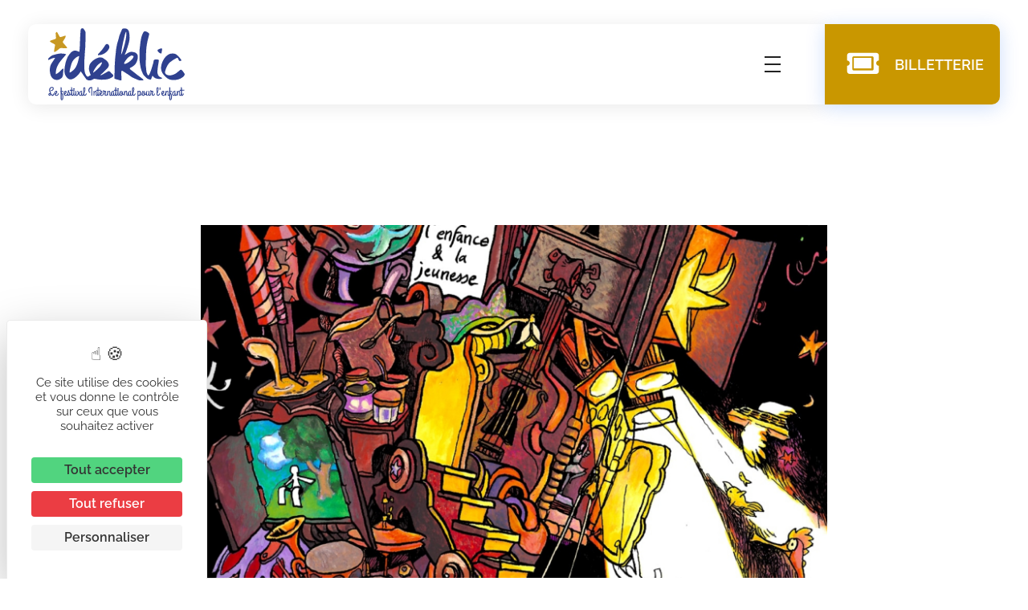

--- FILE ---
content_type: text/html; charset=UTF-8
request_url: https://www.ideklic.fr/visuel-ideklic-2023/
body_size: 23961
content:
<!DOCTYPE html>
<!--[if IE 9 ]>   <html class="no-js oldie ie9 ie" lang="fr-FR" prefix="og: https://ogp.me/ns#" > <![endif]-->
<!--[if (gt IE 9)|!(IE)]><!--> <html class="no-js" lang="fr-FR" prefix="og: https://ogp.me/ns#" > <!--<![endif]-->
<head>
        <meta charset="UTF-8" >
        <meta http-equiv="X-UA-Compatible" content="IE=edge">
        <!-- devices setting -->
        <meta name="viewport"   content="initial-scale=1,user-scalable=no,width=device-width">

        <!-- Google Tag Manager -->
<script>(function(w,d,s,l,i){w[l]=w[l]||[];w[l].push({'gtm.start':
new Date().getTime(),event:'gtm.js'});var f=d.getElementsByTagName(s)[0],
j=d.createElement(s),dl=l!='dataLayer'?'&l='+l:'';j.async=true;j.src=
'https://www.googletagmanager.com/gtm.js?id='+i+dl;f.parentNode.insertBefore(j,f);
})(window,document,'script','dataLayer','GTM-TK3K6BS');</script>
<!-- End Google Tag Manager -->

<!-- outputs by wp_head -->
<!-- Manifest added by SuperPWA - Progressive Web Apps Plugin For WordPress -->
<link rel="manifest" href="/superpwa-manifest.json">
<meta name="theme-color" content="#ffffff">
<!-- / SuperPWA.com -->
<link rel="dns-prefetch" href="//tarteaucitron.io"><link rel="preconnect" href="https://tarteaucitron.io" crossorigin=""><!--cloudflare-no-transform--><script type="text/javascript" src="https://tarteaucitron.io/load.js?domain=www.ideklic.fr&uuid=b2b666b8bae86ff29d3dd1a3709852a8e684400f"></script>
<!-- Optimisation des moteurs de recherche par Rank Math - https://rankmath.com/ -->
<title>Visuel Idéklic 2023 | Ideklic</title>
<link data-rocket-prefetch href="https://www.googletagmanager.com" rel="dns-prefetch">
<link data-rocket-prefetch href="https://tarteaucitron.io" rel="dns-prefetch">
<link data-rocket-prefetch href="https://fonts.googleapis.com" rel="dns-prefetch">
<link data-rocket-prefetch href="https://www.google.com" rel="dns-prefetch">
<link data-rocket-preload as="style" href="https://fonts.googleapis.com/css?family=Rampart%20One%3Aregular%7CRaleway%3A100%2C100italic%2C200%2C200italic%2C300%2C300italic%2Cregular%2Citalic%2C500%2C500italic%2C600%2C600italic%2C700%2C700italic%2C800%2C800italic%2C900%2C900italic&#038;display=swap" rel="preload">
<link href="https://fonts.googleapis.com/css?family=Rampart%20One%3Aregular%7CRaleway%3A100%2C100italic%2C200%2C200italic%2C300%2C300italic%2Cregular%2Citalic%2C500%2C500italic%2C600%2C600italic%2C700%2C700italic%2C800%2C800italic%2C900%2C900italic&#038;display=swap" media="print" onload="this.media=&#039;all&#039;" rel="stylesheet">
<noscript data-wpr-hosted-gf-parameters=""><link rel="stylesheet" href="https://fonts.googleapis.com/css?family=Rampart%20One%3Aregular%7CRaleway%3A100%2C100italic%2C200%2C200italic%2C300%2C300italic%2Cregular%2Citalic%2C500%2C500italic%2C600%2C600italic%2C700%2C700italic%2C800%2C800italic%2C900%2C900italic&#038;display=swap"></noscript><link rel="preload" data-rocket-preload as="image" href="https://www.ideklic.fr/wp-content/uploads/2023/04/affiche_ideklic_aperc-u_10_15.11.22-1600x900.jpg" imagesrcset="https://www.ideklic.fr/wp-content/uploads/2023/04/affiche_ideklic_aperc-u_10_15.11.22-150x84.jpg 150w,https://www.ideklic.fr/wp-content/uploads/2023/04/affiche_ideklic_aperc-u_10_15.11.22-700x394.jpg 700w,https://www.ideklic.fr/wp-content/uploads/2023/04/affiche_ideklic_aperc-u_10_15.11.22-768x432.jpg 768w,https://www.ideklic.fr/wp-content/uploads/2023/04/affiche_ideklic_aperc-u_10_15.11.22-1000x563.jpg 1000w,https://www.ideklic.fr/wp-content/uploads/2023/04/affiche_ideklic_aperc-u_10_15.11.22-1600x900.jpg 1200w,https://www.ideklic.fr/wp-content/uploads/2023/04/affiche_ideklic_aperc-u_10_15.11.22-1190x669.jpg 1190w" imagesizes="(max-width:479px) 480px,(max-width:767px) 768px,(max-width:1023px) 1024px,1200px" fetchpriority="high">
<meta name="description" content="Vous l&#039;attendiez, le voici ! Vous voulez savoir qui est le créateur du visuel de la 33ème édition d&#039;Idéklic ? Certaines et certains d&#039;entre vous le"/>
<meta name="robots" content="follow, index, max-snippet:-1, max-video-preview:-1, max-image-preview:large"/>
<link rel="canonical" href="https://www.ideklic.fr/visuel-ideklic-2023/" />
<meta property="og:locale" content="fr_FR" />
<meta property="og:type" content="article" />
<meta property="og:title" content="Visuel Idéklic 2023 | Ideklic" />
<meta property="og:description" content="Vous l&#039;attendiez, le voici ! Vous voulez savoir qui est le créateur du visuel de la 33ème édition d&#039;Idéklic ? Certaines et certains d&#039;entre vous le" />
<meta property="og:url" content="https://www.ideklic.fr/visuel-ideklic-2023/" />
<meta property="og:site_name" content="Ideklic" />
<meta property="article:section" content="Actualités" />
<meta property="og:updated_time" content="2024-02-29T15:30:35+01:00" />
<meta property="og:image" content="https://www.ideklic.fr/wp-content/uploads/2023/04/affiche_ideklic_aperc-u_10_15.11.22.jpg" />
<meta property="og:image:secure_url" content="https://www.ideklic.fr/wp-content/uploads/2023/04/affiche_ideklic_aperc-u_10_15.11.22.jpg" />
<meta property="og:image:width" content="1200" />
<meta property="og:image:height" content="1697" />
<meta property="og:image:alt" content="Visuel Idéklic 2023" />
<meta property="og:image:type" content="image/jpeg" />
<meta property="article:published_time" content="2023-02-22T07:08:00+01:00" />
<meta property="article:modified_time" content="2024-02-29T15:30:35+01:00" />
<meta name="twitter:card" content="summary_large_image" />
<meta name="twitter:title" content="Visuel Idéklic 2023 | Ideklic" />
<meta name="twitter:description" content="Vous l&#039;attendiez, le voici ! Vous voulez savoir qui est le créateur du visuel de la 33ème édition d&#039;Idéklic ? Certaines et certains d&#039;entre vous le" />
<meta name="twitter:image" content="https://www.ideklic.fr/wp-content/uploads/2023/04/affiche_ideklic_aperc-u_10_15.11.22.jpg" />
<meta name="twitter:label1" content="Écrit par" />
<meta name="twitter:data1" content="Festival Ideklic" />
<meta name="twitter:label2" content="Temps de lecture" />
<meta name="twitter:data2" content="Moins d’une minute" />
<script type="application/ld+json" class="rank-math-schema">{"@context":"https://schema.org","@graph":[{"@type":"Place","@id":"https://www.ideklic.fr/#place","address":{"@type":"PostalAddress","streetAddress":"87 avenue de Saint-Claude","addressLocality":"MOIRANS EN MONTAGNE","postalCode":"39260","addressCountry":"France"}},{"@type":"Organization","@id":"https://www.ideklic.fr/#organization","name":"Association Ideklic","url":"https://www.ideklic.fr","email":"admin.ideklic@orange.fr","address":{"@type":"PostalAddress","streetAddress":"87 avenue de Saint-Claude","addressLocality":"MOIRANS EN MONTAGNE","postalCode":"39260","addressCountry":"France"},"logo":{"@type":"ImageObject","@id":"https://www.ideklic.fr/#logo","url":"https://www.ideklic.fr/wp-content/uploads/2023/03/logo.svg","contentUrl":"https://www.ideklic.fr/wp-content/uploads/2023/03/logo.svg","caption":"Ideklic","inLanguage":"fr-FR","width":"240","height":"127"},"contactPoint":[{"@type":"ContactPoint","telephone":"03 84 42 00 28","contactType":"customer support"}],"location":{"@id":"https://www.ideklic.fr/#place"}},{"@type":"WebSite","@id":"https://www.ideklic.fr/#website","url":"https://www.ideklic.fr","name":"Ideklic","alternateName":"Ideklic","publisher":{"@id":"https://www.ideklic.fr/#organization"},"inLanguage":"fr-FR"},{"@type":"ImageObject","@id":"https://www.ideklic.fr/wp-content/uploads/2023/04/affiche_ideklic_aperc-u_10_15.11.22.jpg","url":"https://www.ideklic.fr/wp-content/uploads/2023/04/affiche_ideklic_aperc-u_10_15.11.22.jpg","width":"1200","height":"1697","inLanguage":"fr-FR"},{"@type":"BreadcrumbList","@id":"https://www.ideklic.fr/visuel-ideklic-2023/#breadcrumb","itemListElement":[{"@type":"ListItem","position":"1","item":{"@id":"https://www.ideklic.fr","name":"Accueil"}},{"@type":"ListItem","position":"2","item":{"@id":"https://www.ideklic.fr/actualites/","name":"Actualit\u00e9s"}},{"@type":"ListItem","position":"3","item":{"@id":"https://www.ideklic.fr/visuel-ideklic-2023/","name":"Visuel Id\u00e9klic 2023"}}]},{"@type":"WebPage","@id":"https://www.ideklic.fr/visuel-ideklic-2023/#webpage","url":"https://www.ideklic.fr/visuel-ideklic-2023/","name":"Visuel Id\u00e9klic 2023 | Ideklic","datePublished":"2023-02-22T07:08:00+01:00","dateModified":"2024-02-29T15:30:35+01:00","isPartOf":{"@id":"https://www.ideklic.fr/#website"},"primaryImageOfPage":{"@id":"https://www.ideklic.fr/wp-content/uploads/2023/04/affiche_ideklic_aperc-u_10_15.11.22.jpg"},"inLanguage":"fr-FR","breadcrumb":{"@id":"https://www.ideklic.fr/visuel-ideklic-2023/#breadcrumb"}},{"@type":"Person","@id":"https://www.ideklic.fr/visuel-ideklic-2023/#author","name":"Festival Ideklic","image":{"@type":"ImageObject","@id":"https://secure.gravatar.com/avatar/43461c733dafb67ea0d21ba9cd496515e8f0a445f50d1e5c1b23c749ec169e21?s=96&amp;d=mm&amp;r=g","url":"https://secure.gravatar.com/avatar/43461c733dafb67ea0d21ba9cd496515e8f0a445f50d1e5c1b23c749ec169e21?s=96&amp;d=mm&amp;r=g","caption":"Festival Ideklic","inLanguage":"fr-FR"},"worksFor":{"@id":"https://www.ideklic.fr/#organization"}},{"@type":"BlogPosting","headline":"Visuel Id\u00e9klic 2023 | Ideklic","datePublished":"2023-02-22T07:08:00+01:00","dateModified":"2024-02-29T15:30:35+01:00","articleSection":"Actualit\u00e9s","author":{"@id":"https://www.ideklic.fr/visuel-ideklic-2023/#author","name":"Festival Ideklic"},"publisher":{"@id":"https://www.ideklic.fr/#organization"},"description":"Vous l&#039;attendiez, le voici ! Vous voulez savoir qui est le cr\u00e9ateur du visuel de la 33\u00e8me \u00e9dition d&#039;Id\u00e9klic ? Certaines et certains d&#039;entre vous le","name":"Visuel Id\u00e9klic 2023 | Ideklic","@id":"https://www.ideklic.fr/visuel-ideklic-2023/#richSnippet","isPartOf":{"@id":"https://www.ideklic.fr/visuel-ideklic-2023/#webpage"},"image":{"@id":"https://www.ideklic.fr/wp-content/uploads/2023/04/affiche_ideklic_aperc-u_10_15.11.22.jpg"},"inLanguage":"fr-FR","mainEntityOfPage":{"@id":"https://www.ideklic.fr/visuel-ideklic-2023/#webpage"}}]}</script>
<!-- /Extension Rank Math WordPress SEO -->

<link rel='dns-prefetch' href='//cdnjs.cloudflare.com' />
<link rel='dns-prefetch' href='//fonts.googleapis.com' />
<link href='https://fonts.gstatic.com' crossorigin rel='preconnect' />
<link rel="alternate" type="application/rss+xml" title="Ideklic &raquo; Flux" href="https://www.ideklic.fr/feed/" />
<link rel="alternate" title="oEmbed (JSON)" type="application/json+oembed" href="https://www.ideklic.fr/wp-json/oembed/1.0/embed?url=https%3A%2F%2Fwww.ideklic.fr%2Fvisuel-ideklic-2023%2F" />
<link rel="alternate" title="oEmbed (XML)" type="text/xml+oembed" href="https://www.ideklic.fr/wp-json/oembed/1.0/embed?url=https%3A%2F%2Fwww.ideklic.fr%2Fvisuel-ideklic-2023%2F&#038;format=xml" />
<style id='wp-img-auto-sizes-contain-inline-css'>
img:is([sizes=auto i],[sizes^="auto," i]){contain-intrinsic-size:3000px 1500px}
/*# sourceURL=wp-img-auto-sizes-contain-inline-css */
</style>
<link rel='stylesheet' id='sbi_styles-css' href='https://www.ideklic.fr/wp-content/plugins/instagram-feed/css/sbi-styles.min.css?ver=6.10.0' media='all' />
<link data-minify="1" rel='stylesheet' id='bdt-uikit-css' href='https://www.ideklic.fr/wp-content/cache/min/1/wp-content/plugins/bdthemes-element-pack/assets/css/bdt-uikit.css?ver=1769654247' media='all' />
<link data-minify="1" rel='stylesheet' id='ep-helper-css' href='https://www.ideklic.fr/wp-content/cache/min/1/wp-content/plugins/bdthemes-element-pack/assets/css/ep-helper.css?ver=1769654247' media='all' />
<style id='wp-emoji-styles-inline-css'>

	img.wp-smiley, img.emoji {
		display: inline !important;
		border: none !important;
		box-shadow: none !important;
		height: 1em !important;
		width: 1em !important;
		margin: 0 0.07em !important;
		vertical-align: -0.1em !important;
		background: none !important;
		padding: 0 !important;
	}
/*# sourceURL=wp-emoji-styles-inline-css */
</style>
<link rel='stylesheet' id='wp-block-library-css' href='https://www.ideklic.fr/wp-includes/css/dist/block-library/style.min.css?ver=67c37cc77c1c3816de8bc28bf3ef1659' media='all' />
<style id='classic-theme-styles-inline-css'>
/*! This file is auto-generated */
.wp-block-button__link{color:#fff;background-color:#32373c;border-radius:9999px;box-shadow:none;text-decoration:none;padding:calc(.667em + 2px) calc(1.333em + 2px);font-size:1.125em}.wp-block-file__button{background:#32373c;color:#fff;text-decoration:none}
/*# sourceURL=/wp-includes/css/classic-themes.min.css */
</style>
<style id='safe-svg-svg-icon-style-inline-css'>
.safe-svg-cover{text-align:center}.safe-svg-cover .safe-svg-inside{display:inline-block;max-width:100%}.safe-svg-cover svg{fill:currentColor;height:100%;max-height:100%;max-width:100%;width:100%}

/*# sourceURL=https://www.ideklic.fr/wp-content/plugins/safe-svg/dist/safe-svg-block-frontend.css */
</style>
<style id='global-styles-inline-css'>
:root{--wp--preset--aspect-ratio--square: 1;--wp--preset--aspect-ratio--4-3: 4/3;--wp--preset--aspect-ratio--3-4: 3/4;--wp--preset--aspect-ratio--3-2: 3/2;--wp--preset--aspect-ratio--2-3: 2/3;--wp--preset--aspect-ratio--16-9: 16/9;--wp--preset--aspect-ratio--9-16: 9/16;--wp--preset--color--black: #000000;--wp--preset--color--cyan-bluish-gray: #abb8c3;--wp--preset--color--white: #ffffff;--wp--preset--color--pale-pink: #f78da7;--wp--preset--color--vivid-red: #cf2e2e;--wp--preset--color--luminous-vivid-orange: #ff6900;--wp--preset--color--luminous-vivid-amber: #fcb900;--wp--preset--color--light-green-cyan: #7bdcb5;--wp--preset--color--vivid-green-cyan: #00d084;--wp--preset--color--pale-cyan-blue: #8ed1fc;--wp--preset--color--vivid-cyan-blue: #0693e3;--wp--preset--color--vivid-purple: #9b51e0;--wp--preset--gradient--vivid-cyan-blue-to-vivid-purple: linear-gradient(135deg,rgb(6,147,227) 0%,rgb(155,81,224) 100%);--wp--preset--gradient--light-green-cyan-to-vivid-green-cyan: linear-gradient(135deg,rgb(122,220,180) 0%,rgb(0,208,130) 100%);--wp--preset--gradient--luminous-vivid-amber-to-luminous-vivid-orange: linear-gradient(135deg,rgb(252,185,0) 0%,rgb(255,105,0) 100%);--wp--preset--gradient--luminous-vivid-orange-to-vivid-red: linear-gradient(135deg,rgb(255,105,0) 0%,rgb(207,46,46) 100%);--wp--preset--gradient--very-light-gray-to-cyan-bluish-gray: linear-gradient(135deg,rgb(238,238,238) 0%,rgb(169,184,195) 100%);--wp--preset--gradient--cool-to-warm-spectrum: linear-gradient(135deg,rgb(74,234,220) 0%,rgb(151,120,209) 20%,rgb(207,42,186) 40%,rgb(238,44,130) 60%,rgb(251,105,98) 80%,rgb(254,248,76) 100%);--wp--preset--gradient--blush-light-purple: linear-gradient(135deg,rgb(255,206,236) 0%,rgb(152,150,240) 100%);--wp--preset--gradient--blush-bordeaux: linear-gradient(135deg,rgb(254,205,165) 0%,rgb(254,45,45) 50%,rgb(107,0,62) 100%);--wp--preset--gradient--luminous-dusk: linear-gradient(135deg,rgb(255,203,112) 0%,rgb(199,81,192) 50%,rgb(65,88,208) 100%);--wp--preset--gradient--pale-ocean: linear-gradient(135deg,rgb(255,245,203) 0%,rgb(182,227,212) 50%,rgb(51,167,181) 100%);--wp--preset--gradient--electric-grass: linear-gradient(135deg,rgb(202,248,128) 0%,rgb(113,206,126) 100%);--wp--preset--gradient--midnight: linear-gradient(135deg,rgb(2,3,129) 0%,rgb(40,116,252) 100%);--wp--preset--font-size--small: 13px;--wp--preset--font-size--medium: 20px;--wp--preset--font-size--large: 36px;--wp--preset--font-size--x-large: 42px;--wp--preset--spacing--20: 0.44rem;--wp--preset--spacing--30: 0.67rem;--wp--preset--spacing--40: 1rem;--wp--preset--spacing--50: 1.5rem;--wp--preset--spacing--60: 2.25rem;--wp--preset--spacing--70: 3.38rem;--wp--preset--spacing--80: 5.06rem;--wp--preset--shadow--natural: 6px 6px 9px rgba(0, 0, 0, 0.2);--wp--preset--shadow--deep: 12px 12px 50px rgba(0, 0, 0, 0.4);--wp--preset--shadow--sharp: 6px 6px 0px rgba(0, 0, 0, 0.2);--wp--preset--shadow--outlined: 6px 6px 0px -3px rgb(255, 255, 255), 6px 6px rgb(0, 0, 0);--wp--preset--shadow--crisp: 6px 6px 0px rgb(0, 0, 0);}:where(.is-layout-flex){gap: 0.5em;}:where(.is-layout-grid){gap: 0.5em;}body .is-layout-flex{display: flex;}.is-layout-flex{flex-wrap: wrap;align-items: center;}.is-layout-flex > :is(*, div){margin: 0;}body .is-layout-grid{display: grid;}.is-layout-grid > :is(*, div){margin: 0;}:where(.wp-block-columns.is-layout-flex){gap: 2em;}:where(.wp-block-columns.is-layout-grid){gap: 2em;}:where(.wp-block-post-template.is-layout-flex){gap: 1.25em;}:where(.wp-block-post-template.is-layout-grid){gap: 1.25em;}.has-black-color{color: var(--wp--preset--color--black) !important;}.has-cyan-bluish-gray-color{color: var(--wp--preset--color--cyan-bluish-gray) !important;}.has-white-color{color: var(--wp--preset--color--white) !important;}.has-pale-pink-color{color: var(--wp--preset--color--pale-pink) !important;}.has-vivid-red-color{color: var(--wp--preset--color--vivid-red) !important;}.has-luminous-vivid-orange-color{color: var(--wp--preset--color--luminous-vivid-orange) !important;}.has-luminous-vivid-amber-color{color: var(--wp--preset--color--luminous-vivid-amber) !important;}.has-light-green-cyan-color{color: var(--wp--preset--color--light-green-cyan) !important;}.has-vivid-green-cyan-color{color: var(--wp--preset--color--vivid-green-cyan) !important;}.has-pale-cyan-blue-color{color: var(--wp--preset--color--pale-cyan-blue) !important;}.has-vivid-cyan-blue-color{color: var(--wp--preset--color--vivid-cyan-blue) !important;}.has-vivid-purple-color{color: var(--wp--preset--color--vivid-purple) !important;}.has-black-background-color{background-color: var(--wp--preset--color--black) !important;}.has-cyan-bluish-gray-background-color{background-color: var(--wp--preset--color--cyan-bluish-gray) !important;}.has-white-background-color{background-color: var(--wp--preset--color--white) !important;}.has-pale-pink-background-color{background-color: var(--wp--preset--color--pale-pink) !important;}.has-vivid-red-background-color{background-color: var(--wp--preset--color--vivid-red) !important;}.has-luminous-vivid-orange-background-color{background-color: var(--wp--preset--color--luminous-vivid-orange) !important;}.has-luminous-vivid-amber-background-color{background-color: var(--wp--preset--color--luminous-vivid-amber) !important;}.has-light-green-cyan-background-color{background-color: var(--wp--preset--color--light-green-cyan) !important;}.has-vivid-green-cyan-background-color{background-color: var(--wp--preset--color--vivid-green-cyan) !important;}.has-pale-cyan-blue-background-color{background-color: var(--wp--preset--color--pale-cyan-blue) !important;}.has-vivid-cyan-blue-background-color{background-color: var(--wp--preset--color--vivid-cyan-blue) !important;}.has-vivid-purple-background-color{background-color: var(--wp--preset--color--vivid-purple) !important;}.has-black-border-color{border-color: var(--wp--preset--color--black) !important;}.has-cyan-bluish-gray-border-color{border-color: var(--wp--preset--color--cyan-bluish-gray) !important;}.has-white-border-color{border-color: var(--wp--preset--color--white) !important;}.has-pale-pink-border-color{border-color: var(--wp--preset--color--pale-pink) !important;}.has-vivid-red-border-color{border-color: var(--wp--preset--color--vivid-red) !important;}.has-luminous-vivid-orange-border-color{border-color: var(--wp--preset--color--luminous-vivid-orange) !important;}.has-luminous-vivid-amber-border-color{border-color: var(--wp--preset--color--luminous-vivid-amber) !important;}.has-light-green-cyan-border-color{border-color: var(--wp--preset--color--light-green-cyan) !important;}.has-vivid-green-cyan-border-color{border-color: var(--wp--preset--color--vivid-green-cyan) !important;}.has-pale-cyan-blue-border-color{border-color: var(--wp--preset--color--pale-cyan-blue) !important;}.has-vivid-cyan-blue-border-color{border-color: var(--wp--preset--color--vivid-cyan-blue) !important;}.has-vivid-purple-border-color{border-color: var(--wp--preset--color--vivid-purple) !important;}.has-vivid-cyan-blue-to-vivid-purple-gradient-background{background: var(--wp--preset--gradient--vivid-cyan-blue-to-vivid-purple) !important;}.has-light-green-cyan-to-vivid-green-cyan-gradient-background{background: var(--wp--preset--gradient--light-green-cyan-to-vivid-green-cyan) !important;}.has-luminous-vivid-amber-to-luminous-vivid-orange-gradient-background{background: var(--wp--preset--gradient--luminous-vivid-amber-to-luminous-vivid-orange) !important;}.has-luminous-vivid-orange-to-vivid-red-gradient-background{background: var(--wp--preset--gradient--luminous-vivid-orange-to-vivid-red) !important;}.has-very-light-gray-to-cyan-bluish-gray-gradient-background{background: var(--wp--preset--gradient--very-light-gray-to-cyan-bluish-gray) !important;}.has-cool-to-warm-spectrum-gradient-background{background: var(--wp--preset--gradient--cool-to-warm-spectrum) !important;}.has-blush-light-purple-gradient-background{background: var(--wp--preset--gradient--blush-light-purple) !important;}.has-blush-bordeaux-gradient-background{background: var(--wp--preset--gradient--blush-bordeaux) !important;}.has-luminous-dusk-gradient-background{background: var(--wp--preset--gradient--luminous-dusk) !important;}.has-pale-ocean-gradient-background{background: var(--wp--preset--gradient--pale-ocean) !important;}.has-electric-grass-gradient-background{background: var(--wp--preset--gradient--electric-grass) !important;}.has-midnight-gradient-background{background: var(--wp--preset--gradient--midnight) !important;}.has-small-font-size{font-size: var(--wp--preset--font-size--small) !important;}.has-medium-font-size{font-size: var(--wp--preset--font-size--medium) !important;}.has-large-font-size{font-size: var(--wp--preset--font-size--large) !important;}.has-x-large-font-size{font-size: var(--wp--preset--font-size--x-large) !important;}
:where(.wp-block-post-template.is-layout-flex){gap: 1.25em;}:where(.wp-block-post-template.is-layout-grid){gap: 1.25em;}
:where(.wp-block-term-template.is-layout-flex){gap: 1.25em;}:where(.wp-block-term-template.is-layout-grid){gap: 1.25em;}
:where(.wp-block-columns.is-layout-flex){gap: 2em;}:where(.wp-block-columns.is-layout-grid){gap: 2em;}
:root :where(.wp-block-pullquote){font-size: 1.5em;line-height: 1.6;}
/*# sourceURL=global-styles-inline-css */
</style>
<link rel='stylesheet' id='wp-ulike-css' href='https://www.ideklic.fr/wp-content/plugins/wp-ulike/assets/css/wp-ulike.min.css?ver=4.8.3.1' media='all' />
<link data-minify="1" rel='stylesheet' id='swiper-css-css' href='https://www.ideklic.fr/wp-content/cache/min/1/ajax/libs/Swiper/9.2.0/swiper-bundle.min.css?ver=1769654247' media='all' />
<link data-minify="1" rel='stylesheet' id='photoswipe-css-css' href='https://www.ideklic.fr/wp-content/cache/min/1/ajax/libs/photoswipe/5.3.7/photoswipe.min.css?ver=1769654248' media='all' />
<link data-minify="1" rel='stylesheet' id='auxin-base-css' href='https://www.ideklic.fr/wp-content/cache/min/1/wp-content/themes/phlox-pro/css/base.css?ver=1769654248' media='all' />
<link data-minify="1" rel='stylesheet' id='auxin-front-icon-css' href='https://www.ideklic.fr/wp-content/cache/min/1/wp-content/themes/phlox-pro/css/auxin-icon.css?ver=1769654248' media='all' />
<link data-minify="1" rel='stylesheet' id='auxin-main-css' href='https://www.ideklic.fr/wp-content/cache/min/1/wp-content/themes/phlox-pro/css/main.css?ver=1769654248' media='all' />
<link data-minify="1" rel='stylesheet' id='auxin-child-css' href='https://www.ideklic.fr/wp-content/cache/min/1/wp-content/themes/phlox-pro-child/style.css?ver=1769654248' media='all' />

<link data-minify="1" rel='stylesheet' id='auxin-custom-css' href='https://www.ideklic.fr/wp-content/cache/min/1/wp-content/uploads/phlox-pro/custom.css?ver=1769654248' media='all' />
<link data-minify="1" rel='stylesheet' id='auxin-go-pricing-css' href='https://www.ideklic.fr/wp-content/cache/min/1/wp-content/themes/phlox-pro/css/go-pricing.css?ver=1769654248' media='all' />
<link data-minify="1" rel='stylesheet' id='auxin-portfolio-css' href='https://www.ideklic.fr/wp-content/cache/min/1/wp-content/themes/phlox-pro/css/portfolio.css?ver=1769654248' media='all' />
<link data-minify="1" rel='stylesheet' id='auxin-elementor-base-css' href='https://www.ideklic.fr/wp-content/cache/min/1/wp-content/themes/phlox-pro/css/other/elementor.css?ver=1769654248' media='all' />
<link rel='stylesheet' id='elementor-frontend-css' href='https://www.ideklic.fr/wp-content/uploads/elementor/css/custom-frontend.min.css?ver=1769654247' media='all' />
<style id='elementor-frontend-inline-css'>
/* Start custom CSS for aux_text, class: .elementor-element-f1d6cf0 *//*-----break point-----*/
@media screen and (max-width:1600px){
    .elementor-9606 .elementor-element.elementor-element-f1d6cf0 .col-title{
        font-size:16px;
    }
    .elementor-9606 .elementor-element.elementor-element-f1d6cf0 .widget-content{
        font-size:18px;
    }
}

@media screen and (max-width:767px){
    .elementor-9606 .elementor-element.elementor-element-f1d6cf0 .widget-content{
        font-size:14px;
    }
}/* End custom CSS */
/*# sourceURL=elementor-frontend-inline-css */
</style>
<link rel='stylesheet' id='elementor-post-9606-css' href='https://www.ideklic.fr/wp-content/uploads/elementor/css/post-9606.css?ver=1769654247' media='all' />
<link rel='stylesheet' id='elementor-post-9605-css' href='https://www.ideklic.fr/wp-content/uploads/elementor/css/post-9605.css?ver=1769654247' media='all' />
<link data-minify="1" rel='stylesheet' id='ep-custom-carousel-css' href='https://www.ideklic.fr/wp-content/cache/min/1/wp-content/plugins/bdthemes-element-pack/assets/css/ep-custom-carousel.css?ver=1769654248' media='all' />
<link rel='stylesheet' id='widget-social-icons-css' href='https://www.ideklic.fr/wp-content/plugins/elementor/assets/css/widget-social-icons.min.css?ver=3.34.2' media='all' />
<link rel='stylesheet' id='e-apple-webkit-css' href='https://www.ideklic.fr/wp-content/uploads/elementor/css/custom-apple-webkit.min.css?ver=1769654247' media='all' />
<link data-minify="1" rel='stylesheet' id='elementor-icons-css' href='https://www.ideklic.fr/wp-content/cache/min/1/wp-content/plugins/elementor/assets/lib/eicons/css/elementor-icons.min.css?ver=1769654248' media='all' />
<link rel='stylesheet' id='elementor-post-9579-css' href='https://www.ideklic.fr/wp-content/uploads/elementor/css/post-9579.css?ver=1769654247' media='all' />
<link data-minify="1" rel='stylesheet' id='ep-font-css' href='https://www.ideklic.fr/wp-content/cache/min/1/wp-content/plugins/bdthemes-element-pack/assets/css/ep-font.css?ver=1769654248' media='all' />
<link data-minify="1" rel='stylesheet' id='auxin-elementor-widgets-css' href='https://www.ideklic.fr/wp-content/cache/min/1/wp-content/plugins/auxin-elements/admin/assets/css/elementor-widgets.css?ver=1769654248' media='all' />
<link rel='stylesheet' id='mediaelement-css' href='https://www.ideklic.fr/wp-includes/js/mediaelement/mediaelementplayer-legacy.min.css?ver=4.2.17' media='all' />
<link rel='stylesheet' id='wp-mediaelement-css' href='https://www.ideklic.fr/wp-includes/js/mediaelement/wp-mediaelement.min.css?ver=67c37cc77c1c3816de8bc28bf3ef1659' media='all' />
<link rel='stylesheet' id='sbistyles-css' href='https://www.ideklic.fr/wp-content/plugins/instagram-feed/css/sbi-styles.min.css?ver=6.10.0' media='all' />
<link rel='stylesheet' id='widget-image-css' href='https://www.ideklic.fr/wp-content/plugins/elementor/assets/css/widget-image.min.css?ver=3.34.2' media='all' />
<link rel='stylesheet' id='elementor-post-9600-css' href='https://www.ideklic.fr/wp-content/uploads/elementor/css/post-9600.css?ver=1769731117' media='all' />
<style id='rocket-lazyload-inline-css'>
.rll-youtube-player{position:relative;padding-bottom:56.23%;height:0;overflow:hidden;max-width:100%;}.rll-youtube-player:focus-within{outline: 2px solid currentColor;outline-offset: 5px;}.rll-youtube-player iframe{position:absolute;top:0;left:0;width:100%;height:100%;z-index:100;background:0 0}.rll-youtube-player img{bottom:0;display:block;left:0;margin:auto;max-width:100%;width:100%;position:absolute;right:0;top:0;border:none;height:auto;-webkit-transition:.4s all;-moz-transition:.4s all;transition:.4s all}.rll-youtube-player img:hover{-webkit-filter:brightness(75%)}.rll-youtube-player .play{height:100%;width:100%;left:0;top:0;position:absolute;background:url(https://www.ideklic.fr/wp-content/plugins/wp-rocket/assets/img/youtube.png) no-repeat center;background-color: transparent !important;cursor:pointer;border:none;}
/*# sourceURL=rocket-lazyload-inline-css */
</style>
<link data-minify="1" rel='stylesheet' id='elementor-gf-local-raleway-css' href='https://www.ideklic.fr/wp-content/cache/min/1/wp-content/uploads/elementor/google-fonts/css/raleway.css?ver=1769654248' media='all' />
<link data-minify="1" rel='stylesheet' id='elementor-gf-local-roboto-css' href='https://www.ideklic.fr/wp-content/cache/min/1/wp-content/uploads/elementor/google-fonts/css/roboto.css?ver=1769654248' media='all' />
<link data-minify="1" rel='stylesheet' id='elementor-gf-local-robotoslab-css' href='https://www.ideklic.fr/wp-content/cache/min/1/wp-content/uploads/elementor/google-fonts/css/robotoslab.css?ver=1769654248' media='all' />
<link rel='stylesheet' id='elementor-icons-shared-0-css' href='https://www.ideklic.fr/wp-content/plugins/elementor/assets/lib/font-awesome/css/fontawesome.min.css?ver=5.15.3' media='all' />
<link data-minify="1" rel='stylesheet' id='elementor-icons-fa-solid-css' href='https://www.ideklic.fr/wp-content/cache/min/1/wp-content/plugins/elementor/assets/lib/font-awesome/css/solid.min.css?ver=1769654248' media='all' />
<link data-minify="1" rel='stylesheet' id='elementor-icons-fa-brands-css' href='https://www.ideklic.fr/wp-content/cache/min/1/wp-content/plugins/elementor/assets/lib/font-awesome/css/brands.min.css?ver=1769654248' media='all' />
<script src="https://www.ideklic.fr/wp-includes/js/jquery/jquery.min.js?ver=3.7.1" id="jquery-core-js"></script>
<script src="https://www.ideklic.fr/wp-includes/js/jquery/jquery-migrate.min.js?ver=3.4.1" id="jquery-migrate-js"></script>
<script data-minify="1" src="https://www.ideklic.fr/wp-content/cache/min/1/wp-content/plugins/auxin-pro-tools/admin/assets/js/elementor/widgets.js?ver=1764852932" id="auxin-elementor-pro-widgets-js"></script>
<script data-minify="1" src="https://www.ideklic.fr/wp-content/cache/min/1/ajax/libs/Swiper/9.2.0/swiper-bundle.min.js?ver=1764852932" id="swiper-js-js"></script>
<script data-minify="1" src="https://www.ideklic.fr/wp-content/cache/min/1/ajax/libs/photoswipe/5.3.7/umd/photoswipe.umd.min.js?ver=1764852932" id="photoswipe-js-js"></script>
<script data-minify="1" src="https://www.ideklic.fr/wp-content/cache/min/1/ajax/libs/photoswipe/5.3.7/umd/photoswipe-lightbox.umd.min.js?ver=1764852932" id="photoswipe-lightbox-js-js"></script>
<script data-minify="1" src="https://www.ideklic.fr/wp-content/cache/min/1/wp-content/themes/phlox-pro-child/js/yata_custom.js?ver=1764852932" id="main-script-js"></script>
<script id="auxin-modernizr-js-extra">
var auxin = {"ajax_url":"https://www.ideklic.fr/wp-admin/admin-ajax.php","is_rtl":"","is_reponsive":"1","is_framed":"","frame_width":"20","wpml_lang":"en","uploadbaseurl":"https://www.ideklic.fr/wp-content/uploads","nonce":"2cddd9470f"};
//# sourceURL=auxin-modernizr-js-extra
</script>
<script id="auxin-modernizr-js-before">
/* < ![CDATA[ */
function auxinNS(n){for(var e=n.split("."),a=window,i="",r=e.length,t=0;r>t;t++)"window"!=e[t]&&(i=e[t],a[i]=a[i]||{},a=a[i]);return a;}
/* ]]> */
//# sourceURL=auxin-modernizr-js-before
</script>
<script src="https://www.ideklic.fr/wp-content/themes/phlox-pro/js/solo/modernizr-custom.min.js?ver=5.17.11" id="auxin-modernizr-js"></script>
<link rel="https://api.w.org/" href="https://www.ideklic.fr/wp-json/" /><link rel="alternate" title="JSON" type="application/json" href="https://www.ideklic.fr/wp-json/wp/v2/posts/9600" />
<link rel='shortlink' href='https://www.ideklic.fr/?p=9600' />
    <meta name="title"       content="Visuel Idéklic 2023" />
    <meta name="description" content="Vous l&rsquo;attendiez, le voici ! Vous voulez savoir qui est le créateur du visuel de la 33ème édition d&rsquo;Idéklic ? Certaines et certains d&rsquo;entre vous le connaissent bien, il anime depuis plusieurs années l&rsquo;atelier BD. Vous l&rsquo;attendiez, le voici ! Vous voulez savoir qui est le créateur du visuel de la 33ème édition d&rsquo;Idéklic ? [&hellip;]" />
        <link rel="image_src"    href="https://www.ideklic.fr/wp-content/uploads/2023/04/affiche_ideklic_aperc-u_10_15.11.22-90x90.jpg" />
    <!-- Chrome, Firefox OS and Opera -->
<meta name="theme-color" content="rgb(0, 91, 234)" />
<!-- Windows Phone -->
<meta name="msapplication-navbutton-color" content="rgb(0, 91, 234)" />
<!-- iOS Safari -->
<meta name="apple-mobile-web-app-capable" content="yes">
<meta name="apple-mobile-web-app-status-bar-style" content="black-translucent">

<meta name="generator" content="Elementor 3.34.2; features: additional_custom_breakpoints; settings: css_print_method-external, google_font-enabled, font_display-swap">
			<style>
				.e-con.e-parent:nth-of-type(n+4):not(.e-lazyloaded):not(.e-no-lazyload),
				.e-con.e-parent:nth-of-type(n+4):not(.e-lazyloaded):not(.e-no-lazyload) * {
					background-image: none !important;
				}
				@media screen and (max-height: 1024px) {
					.e-con.e-parent:nth-of-type(n+3):not(.e-lazyloaded):not(.e-no-lazyload),
					.e-con.e-parent:nth-of-type(n+3):not(.e-lazyloaded):not(.e-no-lazyload) * {
						background-image: none !important;
					}
				}
				@media screen and (max-height: 640px) {
					.e-con.e-parent:nth-of-type(n+2):not(.e-lazyloaded):not(.e-no-lazyload),
					.e-con.e-parent:nth-of-type(n+2):not(.e-lazyloaded):not(.e-no-lazyload) * {
						background-image: none !important;
					}
				}
			</style>
			<link rel="icon" href="https://www.ideklic.fr/wp-content/uploads/2023/04/cropped-favicon-32x32.png" sizes="32x32" />
<link rel="icon" href="https://www.ideklic.fr/wp-content/uploads/2023/04/cropped-favicon-192x192.png" sizes="192x192" />
<link rel="apple-touch-icon" href="https://www.ideklic.fr/wp-content/uploads/2023/04/cropped-favicon-180x180.png" />
<meta name="msapplication-TileImage" content="https://www.ideklic.fr/wp-content/uploads/2023/04/cropped-favicon-270x270.png" />
		<style id="wp-custom-css">
			.single-post .hentry .entry-meta{
	border-top:none;
	margin: 0 15%;
}
.wpulike.aux-wpulike .wp_ulike_general_class .wp_ulike_btn{
	background: #FFFFFF;
	box-shadow: 0px 3px 20px 			#0000001F;
	border-radius:50%;
	padding:15px 13px 12px 			13px;
}
.single-post .hentry .entry-meta .aux-single-post-share{
	padding:16px 18px 13px 18px;
	background: #FFFFFF;
	box-shadow: 0px 3px 20px 			#0000001F;
	border-radius:50%;
}
#respond{
	margin:5% 15%;
}

a {
	color:#fff;
}

a:hover {
	color:#C99700;
}

.aux-modern-heading-description ul,
.aux-modern-heading-description ul ul{
	list-style-type:none;
	padding:0;
	text-align:left;
}

.aux-modern-heading-description a {
	color:#0028B4;
	font-weight:bold;
}

.aux-modern-heading-description a:hover {
	color:#C99700;
}

.aux-modern-heading-description ul li{
	position:relative;
	padding:0 0 0 25px;
	line-height:1.5;
	margin-bottom:1em;
}

.aux-modern-heading-description ul ul {
	position:relative;
	padding:0 0 0 25px;
	line-height:1.5;
	margin:1em 0;
}

.aux-fs-menu .aux-master-menu .aux-menu-item > .aux-item-content {
	font-size:18px;
}

.aux-fs-popup .aux-fs-menu, .aux-fs-popup .aux-fs-menu.aux-middle-aligned{
	overflow:hidden;
}

.aux-modern-heading-description ul li::before {
	top:9px;
	left:0;
	position:absolute;
	content:'';
	width:7px;
	height:7px;
	background:#021B72;
	border-radius:50%;
}

#commentform input[type="text"], #commentform input[type="email"], #commentform input[type="url"], #commentform textarea{
		border-radius: 30px;
    background-color: 				#F2F2F2;
    border: none;
		width:100%;
}
.form-submit input::placeholder, textarea::placeholder{
	color:#2A2A2A !important;
	font-size:16px;
	font-style:normal;
	font-weight:400;
}
.form-submit input[type='submit']{
    background: transparent linear-gradient(89deg, var(--e-global-color-primary) 0%, var(--e-global-color-secondary) 100%) 0% 0% no-repeat padding-box;
    box-shadow: 0px 6px 30px #2E3CFF73;
    border-radius: 200px;
    font-weight: 400;
    font-size: 16px;
    padding: 15px 50px;
    float: right;
}

@media (max-width: 992px) {
	.hentry.aux-narrow-context .entry-content, .hentry.aux-narrow-context .comment-body, .hentry.aux-narrow-context .entry-info, .hentry.aux-narrow-context .entry-header {
		margin-left:0 !important;
		margin-right:0 !important;
	}
	
	body.single .hentry .entry-media {
		margin:120px auto 0;
	}
	
	.single-post .aux-primary .hentry .entry-title {
		font-size:36px;
	}
	
	.aux-fold {
		padding-left:25px;
		padding-right:25px;
	}
	
	.aux-next-prev-posts {
		margin-bottom:40px;
	}
}		</style>
		<noscript><style id="rocket-lazyload-nojs-css">.rll-youtube-player, [data-lazy-src]{display:none !important;}</style></noscript><!-- end wp_head -->
<meta name="generator" content="WP Rocket 3.20.3" data-wpr-features="wpr_minify_js wpr_lazyload_images wpr_lazyload_iframes wpr_preconnect_external_domains wpr_oci wpr_minify_css wpr_preload_links wpr_desktop" /></head>


<body class="wp-singular post-template-default single single-post postid-9600 single-format-standard wp-custom-logo wp-theme-phlox-pro wp-child-theme-phlox-pro-child auxin-pro elementor-default elementor-kit-9579 elementor-page elementor-page-9600 phlox-pro aux-dom-unready aux-full-width aux-resp aux-s-fhd  aux-page-animation-off _auxels"  data-framed="">


<div  id="inner-body">

    <header class="aux-elementor-header" id="site-elementor-header" itemscope="itemscope" itemtype="https://schema.org/WPHeader" data-sticky-height="80"  >
        <div  class="aux-wrapper">
            <div class="aux-header aux-header-elements-wrapper">
            		<div data-elementor-type="header" data-elementor-id="9606" class="elementor elementor-9606">
						<section class="elementor-section elementor-top-section elementor-element elementor-element-1412443 aux-corporate-header elementor-section-content-middle elementor-section-boxed elementor-section-height-default elementor-section-height-default" data-id="1412443" data-element_type="section">
						<div class="elementor-container elementor-column-gap-no">
					<div class="aux-parallax-section elementor-column elementor-col-50 elementor-top-column elementor-element elementor-element-16ef858" data-id="16ef858" data-element_type="column" data-settings="{&quot;background_background&quot;:&quot;classic&quot;}">
			<div class="elementor-widget-wrap elementor-element-populated">
						<div class="elementor-element elementor-element-a265494 elementor-widget__width-auto aux-appear-watch-animation aux-fade-in-right elementor-widget-tablet__width-auto elementor-widget-mobile__width-initial elementor-widget elementor-widget-aux_logo" data-id="a265494" data-element_type="widget" data-widget_type="aux_logo.default">
				<div class="elementor-widget-container">
					<div class="aux-widget-logo"><a class="aux-logo-anchor aux-has-logo" title="Ideklic" href="https://www.ideklic.fr/"><img width="240" height="127" src="https://www.ideklic.fr/wp-content/uploads/2023/03/logo.svg" class="attachment-full size-full" alt="" /></a><section class="aux-logo-text"><h3 class="site-title"><a href="https://www.ideklic.fr/" title="Ideklic">Ideklic</a></h3><p class="site-description">Festival International pour l&#039;enfance et la jeunesse</p></section></div>				</div>
				</div>
				<div class="elementor-element elementor-element-268b012 elementor-widget__width-auto elementor-widget-tablet__width-auto aux-appear-watch-animation aux-scale-down elementor-widget-mobile__width-initial elementor-widget elementor-widget-aux_menu_box" data-id="268b012" data-element_type="widget" data-widget_type="aux_menu_box.default">
				<div class="elementor-widget-container">
					<div class="aux-elementor-header-menu aux-nav-menu-element aux-nav-menu-element-268b012"><div class="aux-burger-box" data-target-panel="overlay" data-target-content=".elementor-element-268b012 .aux-master-menu"><div class="aux-burger aux-regular-small"><span class="mid-line"></span></div></div><!-- start master menu -->
<nav id="master-menu-elementor-268b012" class="menu-menu-principal-container">

	<ul id="menu-menu-principal" class="aux-master-menu aux-no-js aux-skin-classic-center aux-fade-nav aux-horizontal" data-type="horizontal"  data-switch-type="toggle" data-switch-parent=".elementor-element-268b012 .aux-fs-popup .aux-fs-menu" data-switch-width="1330"  >

		<!-- start submenu -->
		<li id="menu-item-9714" class="menu-item menu-item-type-custom menu-item-object-custom menu-item-has-children menu-item-9714 aux-menu-depth-0 aux-menu-root-1 aux-menu-item">
			<a href="#" class="aux-item-content">
				<span class="aux-menu-label">L&rsquo;association</span>
			</a>

		<ul class="sub-menu aux-submenu">
			<li id="menu-item-9888" class="menu-item menu-item-type-post_type menu-item-object-page menu-item-9888 aux-menu-depth-1 aux-menu-item">
				<a href="https://www.ideklic.fr/equipe-festival-ideklic/" class="aux-item-content">
					<span class="aux-menu-label">L’équipe</span>
				</a>
			</li>
			<li id="menu-item-10163" class="menu-item menu-item-type-post_type menu-item-object-page menu-item-10163 aux-menu-depth-1 aux-menu-item">
				<a href="https://www.ideklic.fr/activites-de-lassociation-ideklic/" class="aux-item-content">
					<span class="aux-menu-label">Les activités</span>
				</a>
			</li>
			<li id="menu-item-9975" class="menu-item menu-item-type-post_type menu-item-object-page menu-item-9975 aux-menu-depth-1 aux-menu-item">
				<a href="https://www.ideklic.fr/devenir-benevole-ideklic/" class="aux-item-content">
					<span class="aux-menu-label">Devenir bénévole</span>
				</a>
			</li>
			<li id="menu-item-10003" class="menu-item menu-item-type-post_type menu-item-object-page menu-item-10003 aux-menu-depth-1 aux-menu-item">
				<a href="https://www.ideklic.fr/adhesion-ideklic/" class="aux-item-content">
					<span class="aux-menu-label">Soutenir l’association Idéklic</span>
				</a>
			</li>
			<li id="menu-item-9961" class="menu-item menu-item-type-post_type menu-item-object-page menu-item-9961 aux-menu-depth-1 aux-menu-item">
				<a href="https://www.ideklic.fr/devenir-mecene-ideklic/" class="aux-item-content">
					<span class="aux-menu-label">Devenir mécène</span>
				</a>
			</li>
			<li id="menu-item-10023" class="menu-item menu-item-type-post_type menu-item-object-page menu-item-10023 aux-menu-depth-1 aux-menu-item">
				<a href="https://www.ideklic.fr/actualites-ideklic/" class="aux-item-content">
					<span class="aux-menu-label">Actualités</span>
				</a>
			</li>
		</ul>
		</li>
		<!-- end submenu -->

		<!-- start submenu -->
		<li id="menu-item-10119" class="menu-item menu-item-type-custom menu-item-object-custom menu-item-has-children menu-item-10119 aux-menu-depth-0 aux-menu-root-2 aux-menu-item">
			<a href="#" class="aux-item-content">
				<span class="aux-menu-label">Le festival</span>
			</a>

		<ul class="sub-menu aux-submenu">
			<li id="menu-item-9619" class="a1i0s0 menu-item menu-item-type-post_type menu-item-object-page menu-item-9619 aux-menu-depth-1 aux-menu-item">
				<a href="https://www.ideklic.fr/presentation-festival-ideklic/" class="aux-item-content">
					<span class="aux-menu-label">Présentation festival</span>
				</a>
			</li>
			<li id="menu-item-9932" class="menu-item menu-item-type-post_type menu-item-object-page menu-item-9932 aux-menu-depth-1 aux-menu-item">
				<a href="https://www.ideklic.fr/philosophie-concept-ideklic/" class="aux-item-content">
					<span class="aux-menu-label">Philosophie &#038; Concept</span>
				</a>
			</li>
			<li id="menu-item-10011" class="menu-item menu-item-type-post_type menu-item-object-page menu-item-10011 aux-menu-depth-1 aux-menu-item">
				<a href="https://www.ideklic.fr/partenaires-festival-ideklic/" class="aux-item-content">
					<span class="aux-menu-label">Nos partenaires</span>
				</a>
			</li>
			<li id="menu-item-10721" class="menu-item menu-item-type-post_type menu-item-object-page menu-item-10721 aux-menu-depth-1 aux-menu-item">
				<a href="https://www.ideklic.fr/affiches-ideklic/" class="aux-item-content">
					<span class="aux-menu-label">Affiches</span>
				</a>
			</li>
		</ul>
		</li>
		<!-- end submenu -->

		<!-- start submenu -->
		<li id="menu-item-9715" class="menu-item menu-item-type-custom menu-item-object-custom menu-item-has-children menu-item-9715 aux-menu-depth-0 aux-menu-root-3 aux-menu-item">
			<a href="#" class="aux-item-content">
				<span class="aux-menu-label">Programmation 2025</span>
			</a>

		<ul class="sub-menu aux-submenu">
			<li id="menu-item-10682" class="menu-item menu-item-type-post_type menu-item-object-page menu-item-10682 aux-menu-depth-1 aux-menu-item">
				<a href="https://www.ideklic.fr/le-programme-du-festival-spectacle-et-atelier/" class="aux-item-content">
					<span class="aux-menu-label">Le Programme 2025</span>
				</a>
			</li>
			<li id="menu-item-10517" class="menu-item menu-item-type-post_type menu-item-object-page menu-item-10517 aux-menu-depth-1 aux-menu-item">
				<a href="https://www.ideklic.fr/les-spectacles-en-un-clin-doeil/" class="aux-item-content">
					<span class="aux-menu-label">Les spectacles en un clin d’œil</span>
				</a>
			</li>
			<li id="menu-item-10516" class="menu-item menu-item-type-post_type menu-item-object-page menu-item-10516 aux-menu-depth-1 aux-menu-item">
				<a href="https://www.ideklic.fr/les-ateliers-en-un-clin-doeil/" class="aux-item-content">
					<span class="aux-menu-label">Les ateliers en un clin d’œil</span>
				</a>
			</li>
			<li id="menu-item-10520" class="menu-item menu-item-type-post_type menu-item-object-page menu-item-10520 aux-menu-depth-1 aux-menu-item">
				<a href="https://www.ideklic.fr/la-librairie-partir-en-livre/" class="aux-item-content">
					<span class="aux-menu-label">La librairie, Partir en livre</span>
				</a>
			</li>
			<li id="menu-item-10519" class="menu-item menu-item-type-post_type menu-item-object-page menu-item-10519 aux-menu-depth-1 aux-menu-item">
				<a href="https://www.ideklic.fr/ideklic-et-la-defense-de-lenvironnement/" class="aux-item-content">
					<span class="aux-menu-label">Idéklic et la défense de l’environnement</span>
				</a>
			</li>
			<li id="menu-item-10518" class="menu-item menu-item-type-post_type menu-item-object-page menu-item-10518 aux-menu-depth-1 aux-menu-item">
				<a href="https://www.ideklic.fr/actions-culturelles-annuelles-ideklic/" class="aux-item-content">
					<span class="aux-menu-label">Les actions culturelles annuelles</span>
				</a>
			</li>
		</ul>
		</li>
		<!-- end submenu -->

		<!-- start submenu -->
		<li id="menu-item-9716" class="menu-item menu-item-type-custom menu-item-object-custom menu-item-has-children menu-item-9716 aux-menu-depth-0 aux-menu-root-4 aux-menu-item">
			<a href="#" class="aux-item-content">
				<span class="aux-menu-label">Infos pratiques</span>
			</a>

		<ul class="sub-menu aux-submenu">
			<li id="menu-item-10262" class="menu-item menu-item-type-post_type menu-item-object-page menu-item-10262 aux-menu-depth-1 aux-menu-item">
				<a href="https://www.ideklic.fr/hebergements-ideklic/" class="aux-item-content">
					<span class="aux-menu-label">Hébergements</span>
				</a>
			</li>
			<li id="menu-item-10261" class="menu-item menu-item-type-post_type menu-item-object-page menu-item-10261 aux-menu-depth-1 aux-menu-item">
				<a href="https://www.ideklic.fr/restaurations-ideklic/" class="aux-item-content">
					<span class="aux-menu-label">Restaurations</span>
				</a>
			</li>
			<li id="menu-item-10260" class="menu-item menu-item-type-post_type menu-item-object-page menu-item-10260 aux-menu-depth-1 aux-menu-item">
				<a href="https://www.ideklic.fr/infos-speciales-groupes/" class="aux-item-content">
					<span class="aux-menu-label">Infos spéciales groupes</span>
				</a>
			</li>
			<li id="menu-item-10259" class="menu-item menu-item-type-post_type menu-item-object-page menu-item-10259 aux-menu-depth-1 aux-menu-item">
				<a href="https://www.ideklic.fr/accessibilite-handicap-ideklic/" class="aux-item-content">
					<span class="aux-menu-label">Personnes en situation de Handicap</span>
				</a>
			</li>
			<li id="menu-item-16550" class="menu-item menu-item-type-post_type menu-item-object-page menu-item-16550 aux-menu-depth-1 aux-menu-item">
				<a href="https://www.ideklic.fr/venir-au-festival/" class="aux-item-content">
					<span class="aux-menu-label">Plan du festival</span>
				</a>
			</li>
		</ul>
		</li>
		<!-- end submenu -->

		<!-- start submenu -->
		<li id="menu-item-9717" class="menu-item menu-item-type-custom menu-item-object-custom menu-item-has-children menu-item-9717 aux-menu-depth-0 aux-menu-root-5 aux-menu-item">
			<a href="#" class="aux-item-content">
				<span class="aux-menu-label">Revue de Presse / Pro</span>
			</a>

		<ul class="sub-menu aux-submenu">
			<li id="menu-item-10269" class="menu-item menu-item-type-post_type menu-item-object-page menu-item-10269 aux-menu-depth-1 aux-menu-item">
				<a href="https://www.ideklic.fr/accueil-sur-le-festival/" class="aux-item-content">
					<span class="aux-menu-label">Accueil sur le festival</span>
				</a>
			</li>
			<li id="menu-item-15321" class="menu-item menu-item-type-post_type menu-item-object-page menu-item-15321 aux-menu-depth-1 aux-menu-item">
				<a href="https://www.ideklic.fr/revue-de-presse/" class="aux-item-content">
					<span class="aux-menu-label">Revue de presse</span>
				</a>
			</li>
		</ul>
		</li>
		<!-- end submenu -->
	</ul>

</nav>
<!-- end master menu -->
<section class="aux-fs-popup aux-fs-menu-layout-center aux-indicator"><div  class="aux-panel-close"><div class="aux-close aux-cross-symbol aux-thick-medium"></div></div><div class="aux-fs-menu" data-menu-title=""></div></section></div><style>@media only screen and (min-width: 1331px) { .elementor-element-268b012 .aux-burger-box { display: none } }</style>				</div>
				</div>
					</div>
		</div>
				<div class="aux-parallax-section elementor-column elementor-col-50 elementor-top-column elementor-element elementor-element-9bb430a elementor-hidden-phone" data-id="9bb430a" data-element_type="column" data-settings="{&quot;background_background&quot;:&quot;classic&quot;}">
			<div class="elementor-widget-wrap elementor-element-populated">
						<div data-ep-wrapper-link="{&quot;url&quot;:&quot;https:\/\/www.ideklic.fr\/billetterie-ideklic\/&quot;,&quot;is_external&quot;:&quot;&quot;,&quot;nofollow&quot;:&quot;&quot;,&quot;custom_attributes&quot;:&quot;&quot;}" style="cursor: pointer" class="bdt-element-link elementor-element elementor-element-f1d6cf0 aux-appear-watch-animation aux-fade-in-left elementor-widget-mobile__width-auto elementor-widget elementor-widget-aux_text" data-id="f1d6cf0" data-element_type="widget" data-widget_type="aux_text.default">
				<div class="elementor-widget-container">
					<section class="widget-container aux-widget-text aux-parent-au3bdcc989">        <div class="aux-widget-advanced-text aux-wrap-style-simple aux-ico-pos-left aux-text-center aux-text-resp-left aux-text-color-dark aux-text-widget-bg-center  aux-text-padding-fix " >
        
                            <div class="aux-text-widget-header "  >
                        <div class="aux-ico-box aux-ico-large aux-ico-shape-circle aux-ico-clear ">
                            <i aria-hidden="true" class="aux-ico fas fa-ticket-alt"></i>                        </div>
                </div>
            
            <div class="aux-text-inner aux-text-widget-content">
                                <div class="widget-content">
                                        <p style="text-align: center"><strong>BILLETTERIE</strong></p>                </div>
                            </div>
        </div>
                    <div class="aux-text-widget-footer">
                <div class="aux-border-shape-none ">
                                </div>
            </div>
        
</section><!-- widget-container -->				</div>
				</div>
					</div>
		</div>
					</div>
		</section>
				</div>
		            </div><!-- end of header-elements -->
        </div><!-- end of wrapper -->
    </header><!-- end header -->

    <main id="main" class="aux-main aux-territory  aux-single aux-boxed-container no-sidebar aux-sidebar-style-border aux-user-entry" >
        <div  class="aux-wrapper">
            <div class="aux-container aux-fold">

                <div id="primary" class="aux-primary" >
                    <div class="content" role="main"  >

                                                            <article class="aux-narrow-context post-9600 post type-post status-publish format-standard has-post-thumbnail hentry category-actualites" >

                                                                                        <div class="entry-media">
                                                <div class="aux-media-frame aux-media-image aux-image-mask"><a href="https://www.ideklic.fr/visuel-ideklic-2023/"><img fetchpriority="high" width="1200" height="900" src="https://www.ideklic.fr/wp-content/uploads/2023/04/affiche_ideklic_aperc-u_10_15.11.22-1600x900.jpg" class="aux-attachment aux-featured-image attachment-1200x900 aux-attachment-id-11674 " alt="Idéklic 2023" srcset="https://www.ideklic.fr/wp-content/uploads/2023/04/affiche_ideklic_aperc-u_10_15.11.22-150x84.jpg 150w,https://www.ideklic.fr/wp-content/uploads/2023/04/affiche_ideklic_aperc-u_10_15.11.22-700x394.jpg 700w,https://www.ideklic.fr/wp-content/uploads/2023/04/affiche_ideklic_aperc-u_10_15.11.22-768x432.jpg 768w,https://www.ideklic.fr/wp-content/uploads/2023/04/affiche_ideklic_aperc-u_10_15.11.22-1000x563.jpg 1000w,https://www.ideklic.fr/wp-content/uploads/2023/04/affiche_ideklic_aperc-u_10_15.11.22-1600x900.jpg 1200w,https://www.ideklic.fr/wp-content/uploads/2023/04/affiche_ideklic_aperc-u_10_15.11.22-1190x669.jpg 1190w" data-ratio="1.78" data-original-w="1200" sizes="(max-width:479px) 480px,(max-width:767px) 768px,(max-width:1023px) 1024px,1200px" /></a></div>                                            </div>
                                                                                        <div class="entry-main">

                                                <header class="entry-header aux-text-align-center">
                                                <h1 class="entry-title ">Visuel Idéklic 2023</h1>                                                    <div class="entry-format">
                                                        <div class="post-format"> </div>
                                                    </div>
                                                </header>

                                                                                                <div class="entry-info aux-text-align-center">
                                                                                                        <div class="entry-date"><time datetime="2023-02-22T07:08:00+01:00" >22/02/2023</time></div>
                                                                                                    </div>
                                                
                                                <div class="entry-content">
                                                    		<div data-elementor-type="wp-post" data-elementor-id="9600" class="elementor elementor-9600">
						<section class="elementor-section elementor-top-section elementor-element elementor-element-5f2b4858 elementor-section-boxed elementor-section-height-default elementor-section-height-default" data-id="5f2b4858" data-element_type="section">
						<div class="elementor-container elementor-column-gap-default">
					<div class="aux-parallax-section elementor-column elementor-col-100 elementor-top-column elementor-element elementor-element-3db18c18" data-id="3db18c18" data-element_type="column">
			<div class="elementor-widget-wrap elementor-element-populated">
						<div class="elementor-element elementor-element-f55f0d8 elementor-widget elementor-widget-text-editor" data-id="f55f0d8" data-element_type="widget" data-widget_type="text-editor.default">
				<div class="elementor-widget-container">
									<p></p>
<blockquote>
<div class="h4 quote my-5"><q>Vous l&rsquo;attendiez, le voici ! Vous voulez savoir qui est le créateur du visuel de la 33ème édition d&rsquo;Idéklic ? Certaines et certains d&rsquo;entre vous le connaissent bien, il anime depuis plusieurs années l&rsquo;atelier BD.</q></div>
</blockquote>
<div class="post-content mt-4">Vous l&rsquo;attendiez, le voici ! Vous voulez savoir qui est le créateur du visuel de la 33ème édition d&rsquo;Idéklic ? Certaines et certains d&rsquo;entre vous le connaissent bien, il anime depuis plusieurs années l&rsquo;atelier BD.</div>
<div> </div>
<div class="post-content mt-4"><strong>Retrouvez-le sur son site internet :</strong></div>
<p></p>								</div>
				</div>
				<div class="elementor-element elementor-element-6f7e9232 elementor-widget__width-auto elementor-widget elementor-widget-aux_modern_button" data-id="6f7e9232" data-element_type="widget" data-widget_type="aux_modern_button.default">
				<div class="elementor-widget-container">
					    <div class="aux-modern-button-wrapper aux-modern-button-align-left" >
                    <a class="aux-modern-button aux-black aux-modern-button-md aux-modern-button-normal aux-modern-button-default aux-icon-" href="http://www.cedricphilippe.com/" target="_blank" rel="noopener">
                <div class="aux-overlay"></div>
                                    <div class="aux-icon ">
                                            </div>
                                <div class="aux-text">
<span class="aux-text-before">www.cedricphilippe.com</span>                </div>
            </a>
            
    </div>

    				</div>
				</div>
				<div class="elementor-element elementor-element-f7f8a93 elementor-widget elementor-widget-image" data-id="f7f8a93" data-element_type="widget" data-widget_type="image.default">
				<div class="elementor-widget-container">
															<img fetchpriority="high" decoding="async" width="509" height="720" src="https://www.ideklic.fr/wp-content/uploads/2023/02/visuel-ideklic-2023.jpeg" class="attachment-large size-large wp-image-10643" alt="visuel ideklic 2023 - Festival Ideklic" srcset="https://www.ideklic.fr/wp-content/uploads/2023/02/visuel-ideklic-2023.jpeg 509w, https://www.ideklic.fr/wp-content/uploads/2023/02/visuel-ideklic-2023-200x283.jpeg 200w" sizes="(max-width: 509px) 100vw, 509px">															</div>
				</div>
					</div>
		</div>
					</div>
		</section>
				</div>
		<div class="clear"></div>                                                </div>

                                                                                            </div>


                                            
    <nav class="aux-next-prev-posts nav-skin-thumb-arrow no-arrow">

        
        
                <section class="np-next-section has-nav-thumb"  >
            <a href="https://www.ideklic.fr/jeunes-benevoles-2023/">
                <div class="np-arrow">
                                        <div class="aux-arrow-nav aux-hover-slide aux-outline">
                        <span class="aux-svg-arrow aux-medium-right"></span>
                        <span class="aux-hover-arrow aux-svg-arrow aux-medium-right"></span>
                    </div>
                    <img width="80" height="80" src="data:image/svg+xml,%3Csvg%20xmlns='http://www.w3.org/2000/svg'%20viewBox='0%200%2080%2080'%3E%3C/svg%3E" class="auxin-attachment auxin-featured-image attachment-80x80" alt="5. quelques jeunes b‚n‚voles des ateliers" data-lazy-src="https://www.ideklic.fr/wp-content/uploads/2023/04/5-quelques-jeunes-bnvoles-des-ateliers-scaled-80x80.jpg" /><noscript><img width="80" height="80" src="https://www.ideklic.fr/wp-content/uploads/2023/04/5-quelques-jeunes-bnvoles-des-ateliers-scaled-80x80.jpg" class="auxin-attachment auxin-featured-image attachment-80x80" alt="5. quelques jeunes b‚n‚voles des ateliers" /></noscript>                </div>
                <p class="np-nav-text">Next Post</p>
                                <h4 class="np-title">Jeunes bénévoles 2023</h4>
                            </a>
        </section>
        
    </nav>


                                            
                                       </article>

                    </div><!-- end content -->
                </div><!-- end primary -->


                

            </div><!-- end container -->
        </div><!-- end wrapper -->
    </main><!-- end main -->

    <footer class="aux-elementor-footer" itemscope="itemscope" itemtype="https://schema.org/WPFooter" role="contentinfo"  >
        <div  class="aux-wrapper">
        		<div data-elementor-type="footer" data-elementor-id="9605" class="elementor elementor-9605">
						<section class="elementor-section elementor-top-section elementor-element elementor-element-5791d2e elementor-section-boxed elementor-section-height-default elementor-section-height-default" data-id="5791d2e" data-element_type="section">
						<div class="elementor-container elementor-column-gap-no">
					<div class="aux-parallax-section elementor-column elementor-col-100 elementor-top-column elementor-element elementor-element-dd7049c" data-id="dd7049c" data-element_type="column">
			<div class="elementor-widget-wrap elementor-element-populated">
						<section class="elementor-section elementor-inner-section elementor-element elementor-element-333035a aux-appear-watch-animation aux-fade-in-up elementor-section-boxed elementor-section-height-default elementor-section-height-default" data-id="333035a" data-element_type="section" data-settings="{&quot;background_background&quot;:&quot;classic&quot;}">
						<div class="elementor-container elementor-column-gap-default">
					<div class="aux-parallax-section elementor-column elementor-col-100 elementor-inner-column elementor-element elementor-element-72dfaed" data-id="72dfaed" data-element_type="column">
			<div class="elementor-widget-wrap elementor-element-populated">
						<div class="elementor-element elementor-element-1289c3d bdt-navigation-type-arrows bdt-ep-custom-carousel-style-carousel elementor-widget elementor-widget-bdt-custom-carousel" data-id="1289c3d" data-element_type="widget" data-settings="{&quot;_animation&quot;:&quot;none&quot;}" data-widget_type="bdt-custom-carousel.default">
				<div class="elementor-widget-container">
							<div id="bdt-ep-custom-carousel-1289c3d" class="bdt-ep-custom-carousel elementor-swiper bdt-skin-default bdt-arrows-align-center" data-bdt-lightbox="toggle: .bdt-ep-custom-carousel-lightbox-item; animation: slide;" data-settings="{&quot;autoplay&quot;:{&quot;delay&quot;:1000},&quot;loop&quot;:true,&quot;speed&quot;:500,&quot;slidesPerView&quot;:1,&quot;spaceBetween&quot;:40,&quot;grabCursor&quot;:true,&quot;freeMode&quot;:true,&quot;effect&quot;:&quot;carousel&quot;,&quot;slidesPerGroup&quot;:1,&quot;observer&quot;:true,&quot;observeParents&quot;:true,&quot;breakpoints&quot;:{&quot;767&quot;:{&quot;slidesPerView&quot;:3,&quot;spaceBetween&quot;:40,&quot;slidesPerGroup&quot;:1},&quot;1023&quot;:{&quot;slidesPerView&quot;:8,&quot;spaceBetween&quot;:40,&quot;slidesPerGroup&quot;:1}},&quot;navigation&quot;:{&quot;nextEl&quot;:&quot;#bdt-ep-custom-carousel-1289c3d .bdt-navigation-next&quot;,&quot;prevEl&quot;:&quot;#bdt-ep-custom-carousel-1289c3d .bdt-navigation-prev&quot;},&quot;pagination&quot;:{&quot;el&quot;:&quot;#bdt-ep-custom-carousel-1289c3d .swiper-pagination&quot;,&quot;type&quot;:&quot;&quot;,&quot;clickable&quot;:&quot;true&quot;,&quot;dynamicBullets&quot;:false},&quot;scrollbar&quot;:{&quot;el&quot;:&quot;#bdt-ep-custom-carousel-1289c3d .swiper-scrollbar&quot;,&quot;hide&quot;:&quot;true&quot;},&quot;coverflowEffect&quot;:{&quot;rotate&quot;:50,&quot;stretch&quot;:0,&quot;depth&quot;:100,&quot;modifier&quot;:1,&quot;slideShadows&quot;:true}}">
			<div class="swiper-carousel swiper-container">
				<div class="swiper-wrapper">
								<div class="swiper-slide bdt-ep-custom-carousel-item bdt-transition-toggle">
				<a href="https://www.ideklic.fr/wp-content/uploads/2024/04/ministere-de-la-culture.jpg" class="bdt-ep-custom-carousel-lightbox-item" data-elementor-open-lightbox="no" data-caption="">		<div data-bg="https://www.ideklic.fr/wp-content/uploads/2024/04/ministere-de-la-culture.jpg" class="bdt-ep-custom-carousel-thumbnail rocket-lazyload" style=""></div>

		
		</a>			</div>
						<div class="swiper-slide bdt-ep-custom-carousel-item bdt-transition-toggle">
				<a href="https://www.ideklic.fr/wp-content/uploads/2024/04/logo-prefet-region-mention-drac-rvb-scaled.jpg" class="bdt-ep-custom-carousel-lightbox-item" data-elementor-open-lightbox="no" data-caption="">		<div data-bg="https://www.ideklic.fr/wp-content/uploads/2024/04/logo-prefet-region-mention-drac-rvb-scaled.jpg" class="bdt-ep-custom-carousel-thumbnail rocket-lazyload" style=""></div>

		
		</a>			</div>
						<div class="swiper-slide bdt-ep-custom-carousel-item bdt-transition-toggle">
				<a href="https://www.ideklic.fr/wp-content/uploads/2020/01/logo_region-bfc.jpg" class="bdt-ep-custom-carousel-lightbox-item" data-elementor-open-lightbox="no" data-caption="">		<div data-bg="https://www.ideklic.fr/wp-content/uploads/2020/01/logo_region-bfc.jpg" class="bdt-ep-custom-carousel-thumbnail rocket-lazyload" style=""></div>

		
		</a>			</div>
						<div class="swiper-slide bdt-ep-custom-carousel-item bdt-transition-toggle">
				<a href="https://www.ideklic.fr/wp-content/uploads/2020/01/logo_jura_dep.jpg" class="bdt-ep-custom-carousel-lightbox-item" data-elementor-open-lightbox="no" data-caption="">		<div data-bg="https://www.ideklic.fr/wp-content/uploads/2020/01/logo_jura_dep.jpg" class="bdt-ep-custom-carousel-thumbnail rocket-lazyload" style=""></div>

		
		</a>			</div>
						<div class="swiper-slide bdt-ep-custom-carousel-item bdt-transition-toggle">
				<a href="https://www.ideklic.fr/wp-content/uploads/2024/04/logo-tec-2024-couleurs.jpg" class="bdt-ep-custom-carousel-lightbox-item" data-elementor-open-lightbox="no" data-caption="">		<div data-bg="https://www.ideklic.fr/wp-content/uploads/2024/04/logo-tec-2024-couleurs.jpg" class="bdt-ep-custom-carousel-thumbnail rocket-lazyload" style=""></div>

		
		</a>			</div>
						<div class="swiper-slide bdt-ep-custom-carousel-item bdt-transition-toggle">
				<a href="https://www.ideklic.fr/wp-content/uploads/2024/04/logo-moirans-en-montagne-attractivite.png" class="bdt-ep-custom-carousel-lightbox-item" data-elementor-open-lightbox="no" data-caption="">		<div data-bg="https://www.ideklic.fr/wp-content/uploads/2024/04/logo-moirans-en-montagne-attractivite.png" class="bdt-ep-custom-carousel-thumbnail rocket-lazyload" style=""></div>

		
		</a>			</div>
						<div class="swiper-slide bdt-ep-custom-carousel-item bdt-transition-toggle">
				<a href="https://www.ideklic.fr/wp-content/uploads/2024/04/logo-villards-dheria-2017jpg-h-d-cmjn-02.jpg" class="bdt-ep-custom-carousel-lightbox-item" data-elementor-open-lightbox="no" data-caption="">		<div data-bg="https://www.ideklic.fr/wp-content/uploads/2024/04/logo-villards-dheria-2017jpg-h-d-cmjn-02.jpg" class="bdt-ep-custom-carousel-thumbnail rocket-lazyload" style=""></div>

		
		</a>			</div>
						<div class="swiper-slide bdt-ep-custom-carousel-item bdt-transition-toggle">
				<a href="https://www.ideklic.fr/wp-content/uploads/2020/01/logo_caf.jpg" class="bdt-ep-custom-carousel-lightbox-item" data-elementor-open-lightbox="no" data-caption="">		<div data-bg="https://www.ideklic.fr/wp-content/uploads/2020/01/logo_caf.jpg" class="bdt-ep-custom-carousel-thumbnail rocket-lazyload" style=""></div>

		
		</a>			</div>
						<div class="swiper-slide bdt-ep-custom-carousel-item bdt-transition-toggle">
				<a href="https://www.ideklic.fr/wp-content/uploads/2024/04/8-logo-credit-agricole.jpg" class="bdt-ep-custom-carousel-lightbox-item" data-elementor-open-lightbox="no" data-caption="">		<div data-bg="https://www.ideklic.fr/wp-content/uploads/2024/04/8-logo-credit-agricole.jpg" class="bdt-ep-custom-carousel-thumbnail rocket-lazyload" style=""></div>

		
		</a>			</div>
						<div class="swiper-slide bdt-ep-custom-carousel-item bdt-transition-toggle">
				<a href="https://www.ideklic.fr/wp-content/uploads/2020/01/CNL-logo-USUEL-scaled.jpg" class="bdt-ep-custom-carousel-lightbox-item" data-elementor-open-lightbox="no" data-caption="">		<div data-bg="https://www.ideklic.fr/wp-content/uploads/2020/01/CNL-logo-USUEL-scaled.jpg" class="bdt-ep-custom-carousel-thumbnail rocket-lazyload" style=""></div>

		
		</a>			</div>
						<div class="swiper-slide bdt-ep-custom-carousel-item bdt-transition-toggle">
				<a href="https://www.ideklic.fr/wp-content/uploads/2020/01/10-pel-logos-rougevif-seul.jpg" class="bdt-ep-custom-carousel-lightbox-item" data-elementor-open-lightbox="no" data-caption="">		<div data-bg="https://www.ideklic.fr/wp-content/uploads/2020/01/10-pel-logos-rougevif-seul.jpg" class="bdt-ep-custom-carousel-thumbnail rocket-lazyload" style=""></div>

		
		</a>			</div>
						<div class="swiper-slide bdt-ep-custom-carousel-item bdt-transition-toggle">
				<a href="https://www.ideklic.fr/wp-content/uploads/2020/01/Logo-Sofia.jpg" class="bdt-ep-custom-carousel-lightbox-item" data-elementor-open-lightbox="no" data-caption="">		<div data-bg="https://www.ideklic.fr/wp-content/uploads/2020/01/Logo-Sofia.jpg" class="bdt-ep-custom-carousel-thumbnail rocket-lazyload" style=""></div>

		
		</a>			</div>
						<div class="swiper-slide bdt-ep-custom-carousel-item bdt-transition-toggle">
				<a href="https://www.ideklic.fr/wp-content/uploads/2020/01/Logo-copieprivee.jpg" class="bdt-ep-custom-carousel-lightbox-item" data-elementor-open-lightbox="no" data-caption="">		<div data-bg="https://www.ideklic.fr/wp-content/uploads/2020/01/Logo-copieprivee.jpg" class="bdt-ep-custom-carousel-thumbnail rocket-lazyload" style=""></div>

		
		</a>			</div>
						<div class="swiper-slide bdt-ep-custom-carousel-item bdt-transition-toggle">
				<a href="https://www.ideklic.fr/wp-content/uploads/2024/04/partenaire-logo-frac.png" class="bdt-ep-custom-carousel-lightbox-item" data-elementor-open-lightbox="no" data-caption="">		<div data-bg="https://www.ideklic.fr/wp-content/uploads/2024/04/partenaire-logo-frac.png" class="bdt-ep-custom-carousel-thumbnail rocket-lazyload" style=""></div>

		
		</a>			</div>
						<div class="swiper-slide bdt-ep-custom-carousel-item bdt-transition-toggle">
				<a href="https://www.ideklic.fr/wp-content/uploads/2020/01/onno2-5.png" class="bdt-ep-custom-carousel-lightbox-item" data-elementor-open-lightbox="no" data-caption="">		<div data-bg="https://www.ideklic.fr/wp-content/uploads/2020/01/onno2-5.png" class="bdt-ep-custom-carousel-thumbnail rocket-lazyload" style=""></div>

		
		</a>			</div>
						<div class="swiper-slide bdt-ep-custom-carousel-item bdt-transition-toggle">
				<a class="" href="https://www.parc-haut-jura.fr/">		<div data-bg="https://www.ideklic.fr/wp-content/uploads/2020/01/2020-09-21-logopnr-quadri-transparence.png" class="bdt-ep-custom-carousel-thumbnail rocket-lazyload" style=""></div>

		
		</a>			</div>
						<div class="swiper-slide bdt-ep-custom-carousel-item bdt-transition-toggle">
				<a href="https://www.ideklic.fr/wp-content/uploads/2024/04/210656-yellow-cmyk-print-use-png-file-scaled.jpg" class="bdt-ep-custom-carousel-lightbox-item" data-elementor-open-lightbox="no" data-caption="">		<div data-bg="https://www.ideklic.fr/wp-content/uploads/2024/04/210656-yellow-cmyk-print-use-png-file-scaled.jpg" class="bdt-ep-custom-carousel-thumbnail rocket-lazyload" style=""></div>

		
		</a>			</div>
						<div class="swiper-slide bdt-ep-custom-carousel-item bdt-transition-toggle">
				<a class="" href="https://www.fina-hautjura.fr/">		<div data-bg="https://www.ideklic.fr/wp-content/uploads/2020/01/logo-fina-2023-vert-moyen.jpg" class="bdt-ep-custom-carousel-thumbnail rocket-lazyload" style=""></div>

		
		</a>			</div>
						<div class="swiper-slide bdt-ep-custom-carousel-item bdt-transition-toggle">
				<a href="https://www.ideklic.fr/wp-content/uploads/2020/01/thomas.bmp" class="bdt-ep-custom-carousel-lightbox-item" data-elementor-open-lightbox="no" data-caption="">		<div data-bg="https://www.ideklic.fr/wp-content/uploads/2020/01/thomas.bmp" class="bdt-ep-custom-carousel-thumbnail rocket-lazyload" style=""></div>

		
		</a>			</div>
						<div class="swiper-slide bdt-ep-custom-carousel-item bdt-transition-toggle">
				<a class="" href="https://www.facebook.com/p/Verdet-Paysage-100064038969735/?locale=fr_FR">		<div data-bg="https://www.ideklic.fr/wp-content/uploads/2020/01/logo-verdet.png" class="bdt-ep-custom-carousel-thumbnail rocket-lazyload" style=""></div>

		
		</a>			</div>
						<div class="swiper-slide bdt-ep-custom-carousel-item bdt-transition-toggle">
				<a href="https://www.ideklic.fr/wp-content/uploads/2020/01/vilac.jpg" class="bdt-ep-custom-carousel-lightbox-item" data-elementor-open-lightbox="no" data-caption="">		<div data-bg="https://www.ideklic.fr/wp-content/uploads/2020/01/vilac.jpg" class="bdt-ep-custom-carousel-thumbnail rocket-lazyload" style=""></div>

		
		</a>			</div>
						<div class="swiper-slide bdt-ep-custom-carousel-item bdt-transition-toggle">
				<a href="https://www.ideklic.fr/wp-content/uploads/2020/01/Vache-Logo-Carre-scaled.jpg" class="bdt-ep-custom-carousel-lightbox-item" data-elementor-open-lightbox="no" data-caption="">		<div data-bg="https://www.ideklic.fr/wp-content/uploads/2020/01/Vache-Logo-Carre-scaled.jpg" class="bdt-ep-custom-carousel-thumbnail rocket-lazyload" style=""></div>

		
		</a>			</div>
						<div class="swiper-slide bdt-ep-custom-carousel-item bdt-transition-toggle">
				<a href="https://www.ideklic.fr/wp-content/uploads/2024/04/orgelet.jpg" class="bdt-ep-custom-carousel-lightbox-item" data-elementor-open-lightbox="no" data-caption="">		<div data-bg="https://www.ideklic.fr/wp-content/uploads/2024/04/orgelet.jpg" class="bdt-ep-custom-carousel-thumbnail rocket-lazyload" style=""></div>

		
		</a>			</div>
						<div class="swiper-slide bdt-ep-custom-carousel-item bdt-transition-toggle">
				<a href="https://www.ideklic.fr/wp-content/uploads/2020/01/Logo_Smoby-scaled.jpg" class="bdt-ep-custom-carousel-lightbox-item" data-elementor-open-lightbox="no" data-caption="">		<div data-bg="https://www.ideklic.fr/wp-content/uploads/2020/01/Logo_Smoby-scaled.jpg" class="bdt-ep-custom-carousel-thumbnail rocket-lazyload" style=""></div>

		
		</a>			</div>
						<div class="swiper-slide bdt-ep-custom-carousel-item bdt-transition-toggle">
				<a href="https://www.ideklic.fr/wp-content/uploads/2020/01/logo-banque-populaire.png" class="bdt-ep-custom-carousel-lightbox-item" data-elementor-open-lightbox="no" data-caption="">		<div data-bg="https://www.ideklic.fr/wp-content/uploads/2020/01/logo-banque-populaire.png" class="bdt-ep-custom-carousel-thumbnail rocket-lazyload" style=""></div>

		
		</a>			</div>
						<div class="swiper-slide bdt-ep-custom-carousel-item bdt-transition-toggle">
				<a class="" href="https://www.lapostegroupe.com/fr">		<div data-bg="https://www.ideklic.fr/wp-content/uploads/2020/01/20211006-lpg-logo-cmjn-61f95dbab2ce2.png" class="bdt-ep-custom-carousel-thumbnail rocket-lazyload" style=""></div>

		
		</a>			</div>
						<div class="swiper-slide bdt-ep-custom-carousel-item bdt-transition-toggle">
				<a class="" href="https://www.berryglobal.com/en/">		<div data-bg="https://www.ideklic.fr/wp-content/uploads/2020/01/brandmark-pos-h-rgb.jpg" class="bdt-ep-custom-carousel-thumbnail rocket-lazyload" style=""></div>

		
		</a>			</div>
						<div class="swiper-slide bdt-ep-custom-carousel-item bdt-transition-toggle">
				<a class="" href="https://www.leregardoir.com/">		<div data-bg="https://www.ideklic.fr/wp-content/uploads/2020/01/25-le-regardoir-carte-com-carre.jpg" class="bdt-ep-custom-carousel-thumbnail rocket-lazyload" style=""></div>

		
		</a>			</div>
						<div class="swiper-slide bdt-ep-custom-carousel-item bdt-transition-toggle">
				<a href="https://www.ideklic.fr/wp-content/uploads/2023/03/musee-du-jouet.png" class="bdt-ep-custom-carousel-lightbox-item" data-elementor-open-lightbox="no" data-caption="">		<div data-bg="https://www.ideklic.fr/wp-content/uploads/2023/03/musee-du-jouet.png" class="bdt-ep-custom-carousel-thumbnail rocket-lazyload" style=""></div>

		
		</a>			</div>
						<div class="swiper-slide bdt-ep-custom-carousel-item bdt-transition-toggle">
				<a href="https://www.ideklic.fr/wp-content/uploads/2024/04/vqr-logo-partenaires-rvb.png" class="bdt-ep-custom-carousel-lightbox-item" data-elementor-open-lightbox="no" data-caption="">		<div data-bg="https://www.ideklic.fr/wp-content/uploads/2024/04/vqr-logo-partenaires-rvb.png" class="bdt-ep-custom-carousel-thumbnail rocket-lazyload" style=""></div>

		
		</a>			</div>
						<div class="swiper-slide bdt-ep-custom-carousel-item bdt-transition-toggle">
				<a class="" href="https://toyman-france.com/">		<div data-bg="https://www.ideklic.fr/wp-content/uploads/2020/01/image001.jpg" class="bdt-ep-custom-carousel-thumbnail rocket-lazyload" style=""></div>

		
		</a>			</div>
						<div class="swiper-slide bdt-ep-custom-carousel-item bdt-transition-toggle">
				<a class="" href="https://www.canalbd.net/ledobulle/">		<div data-bg="https://www.ideklic.fr/wp-content/uploads/2020/01/page01-scaled.jpg" class="bdt-ep-custom-carousel-thumbnail rocket-lazyload" style=""></div>

		
		</a>			</div>
						<div class="swiper-slide bdt-ep-custom-carousel-item bdt-transition-toggle">
				<a href="https://www.ideklic.fr/wp-content/uploads/2025/04/nouveau-logo-la-boite-de-pandore.png" class="bdt-ep-custom-carousel-lightbox-item" data-elementor-open-lightbox="no" data-caption="">		<div data-bg="https://www.ideklic.fr/wp-content/uploads/2025/04/nouveau-logo-la-boite-de-pandore.png" class="bdt-ep-custom-carousel-thumbnail rocket-lazyload" style=""></div>

		
		</a>			</div>
						<div class="swiper-slide bdt-ep-custom-carousel-item bdt-transition-toggle">
				<a href="https://www.ideklic.fr/wp-content/uploads/2024/04/meynier-boutons.png" class="bdt-ep-custom-carousel-lightbox-item" data-elementor-open-lightbox="no" data-caption="">		<div data-bg="https://www.ideklic.fr/wp-content/uploads/2024/04/meynier-boutons.png" class="bdt-ep-custom-carousel-thumbnail rocket-lazyload" style=""></div>

		
		</a>			</div>
						<div class="swiper-slide bdt-ep-custom-carousel-item bdt-transition-toggle">
				<a href="https://www.ideklic.fr/wp-content/uploads/2024/04/jurasud-handball-2019-scaled.jpg" class="bdt-ep-custom-carousel-lightbox-item" data-elementor-open-lightbox="no" data-caption="">		<div data-bg="https://www.ideklic.fr/wp-content/uploads/2024/04/jurasud-handball-2019-scaled.jpg" class="bdt-ep-custom-carousel-thumbnail rocket-lazyload" style=""></div>

		
		</a>			</div>
						<div class="swiper-slide bdt-ep-custom-carousel-item bdt-transition-toggle">
				<a class="" href="https://jurasudjudo.ffjudo.com/">		<div data-bg="https://www.ideklic.fr/wp-content/uploads/2020/01/logo-judo.png" class="bdt-ep-custom-carousel-thumbnail rocket-lazyload" style=""></div>

		
		</a>			</div>
						<div class="swiper-slide bdt-ep-custom-carousel-item bdt-transition-toggle">
				<a href="https://www.ideklic.fr/wp-content/uploads/2024/04/asso-escalade.jpg" class="bdt-ep-custom-carousel-lightbox-item" data-elementor-open-lightbox="no" data-caption="">		<div data-bg="https://www.ideklic.fr/wp-content/uploads/2024/04/asso-escalade.jpg" class="bdt-ep-custom-carousel-thumbnail rocket-lazyload" style=""></div>

		
		</a>			</div>
						<div class="swiper-slide bdt-ep-custom-carousel-item bdt-transition-toggle">
				<a class="" href="https://fcsc-rugby.fr/">		<div data-bg="https://www.ideklic.fr/wp-content/uploads/2020/01/fcsc-rugby.png" class="bdt-ep-custom-carousel-thumbnail rocket-lazyload" style=""></div>

		
		</a>			</div>
						<div class="swiper-slide bdt-ep-custom-carousel-item bdt-transition-toggle">
				<a class="" href="https://www.fauconnerieteam.com/">		<div data-bg="https://www.ideklic.fr/wp-content/uploads/2020/01/faucon.jpg" class="bdt-ep-custom-carousel-thumbnail rocket-lazyload" style=""></div>

		
		</a>			</div>
						<div class="swiper-slide bdt-ep-custom-carousel-item bdt-transition-toggle">
				<a class="" href="https://www.wbi.be/fr">		<div data-bg="https://www.ideklic.fr/wp-content/uploads/2020/01/logo-wbi-noir-haute-resolution.png" class="bdt-ep-custom-carousel-thumbnail rocket-lazyload" style=""></div>

		
		</a>			</div>
						<div class="swiper-slide bdt-ep-custom-carousel-item bdt-transition-toggle">
				<a href="https://www.ideklic.fr/wp-content/uploads/2024/04/logo-caj-noir-sans-date.png" class="bdt-ep-custom-carousel-lightbox-item" data-elementor-open-lightbox="no" data-caption="">		<div data-bg="https://www.ideklic.fr/wp-content/uploads/2024/04/logo-caj-noir-sans-date.png" class="bdt-ep-custom-carousel-thumbnail rocket-lazyload" style=""></div>

		
		</a>			</div>
						<div class="swiper-slide bdt-ep-custom-carousel-item bdt-transition-toggle">
				<a class="" href="http://Site%20de%20la%20PlaJe">		<div data-bg="https://www.ideklic.fr/wp-content/uploads/2020/01/la-plaje-lg-bleu.png" class="bdt-ep-custom-carousel-thumbnail rocket-lazyload" style=""></div>

		
		</a>			</div>
						<div class="swiper-slide bdt-ep-custom-carousel-item bdt-transition-toggle">
				<a class="" href="https://laligue.org/">		<div data-bg="https://www.ideklic.fr/wp-content/uploads/2020/01/logo.svg" class="bdt-ep-custom-carousel-thumbnail rocket-lazyload" style=""></div>

		
		</a>			</div>
						<div class="swiper-slide bdt-ep-custom-carousel-item bdt-transition-toggle">
				<a class="" href="https://artdam.fr/">		<div data-bg="https://www.ideklic.fr/wp-content/uploads/2020/01/logo_artdam.svg" class="bdt-ep-custom-carousel-thumbnail rocket-lazyload" style=""></div>

		
		</a>			</div>
						<div class="swiper-slide bdt-ep-custom-carousel-item bdt-transition-toggle">
						<div class="bdt-ep-custom-carousel-thumbnail" style="background-image: url()"></div>

		
					</div>
							</div>

				
			</div>

			
																	<div class="bdt-position-z-index bdt-position-center">
				<div class="bdt-arrows-container bdt-slidenav-container">
					<div class="bdt-navigation-prev bdt-slidenav-previous bdt-icon bdt-slidenav">
						<i class="ep-icon-arrow-left-0" aria-hidden="true"></i>
					</div>
					<div class="bdt-navigation-next bdt-slidenav-next bdt-icon bdt-slidenav">
						<i class="ep-icon-arrow-right-0" aria-hidden="true"></i>
					</div>
				</div>
			</div>
						
			
		</div>
						</div>
				</div>
					</div>
		</div>
					</div>
		</section>
					</div>
		</div>
					</div>
		</section>
				<section class="elementor-section elementor-top-section elementor-element elementor-element-cb804c8 elementor-section-boxed elementor-section-height-default elementor-section-height-default" data-id="cb804c8" data-element_type="section" data-settings="{&quot;background_background&quot;:&quot;classic&quot;}">
						<div class="elementor-container elementor-column-gap-no">
					<div class="aux-parallax-section elementor-column elementor-col-100 elementor-top-column elementor-element elementor-element-295a00f" data-id="295a00f" data-element_type="column">
			<div class="elementor-widget-wrap elementor-element-populated">
						<section class="elementor-section elementor-inner-section elementor-element elementor-element-21eff2b elementor-section-boxed elementor-section-height-default elementor-section-height-default" data-id="21eff2b" data-element_type="section">
						<div class="elementor-container elementor-column-gap-no">
					<div class="aux-parallax-section elementor-column elementor-col-50 elementor-inner-column elementor-element elementor-element-e5997e7" data-id="e5997e7" data-element_type="column">
			<div class="elementor-widget-wrap elementor-element-populated">
						<div class="elementor-element elementor-element-3480e87 aux-appear-watch-animation aux-fade-in-up elementor-widget elementor-widget-aux_modern_heading" data-id="3480e87" data-element_type="widget" data-widget_type="aux_modern_heading.default">
				<div class="elementor-widget-container">
					<section class="aux-widget-modern-heading">
            <div class="aux-widget-inner"><p class="aux-modern-heading-primary">Festival pour l'enfant</p><div class="aux-modern-heading-description"><p>13 rue Anatole France<br />39260, MOIRANS EN MONTAGNE, France<br />Département du JURA 39</p></div></div>
        </section>				</div>
				</div>
				<div class="elementor-element elementor-element-56c3906 elementor-widget__width-initial elementor-widget elementor-widget-aux_modern_button" data-id="56c3906" data-element_type="widget" data-widget_type="aux_modern_button.default">
				<div class="elementor-widget-container">
					    <div class="aux-modern-button-wrapper aux-modern-button-align-left" >
                    <a class="aux-modern-button aux-black aux-modern-button-md aux-modern-button-normal aux-modern-button-default aux-icon-" href="https://www.ideklic.fr/contact-ideklic/">
                <div class="aux-overlay"></div>
                                    <div class="aux-icon ">
                                            </div>
                                <div class="aux-text">
<span class="aux-text-before">Fomulaire de contact public</span>                </div>
            </a>
            
    </div>

    				</div>
				</div>
				<div class="elementor-element elementor-element-4c2e7bd elementor-widget__width-initial elementor-widget elementor-widget-aux_modern_button" data-id="4c2e7bd" data-element_type="widget" data-widget_type="aux_modern_button.default">
				<div class="elementor-widget-container">
					    <div class="aux-modern-button-wrapper aux-modern-button-align-left" >
                    <a class="aux-modern-button aux-warning aux-modern-button-md aux-modern-button-normal aux-modern-button-default aux-icon-" href="https://www.ideklic.fr/contact-ideklic/">
                <div class="aux-overlay"></div>
                                    <div class="aux-icon ">
                                            </div>
                                <div class="aux-text">
<span class="aux-text-before">Coordonnées de contact programmation</span>                </div>
            </a>
            
    </div>

    				</div>
				</div>
					</div>
		</div>
				<div class="aux-parallax-section elementor-column elementor-col-50 elementor-inner-column elementor-element elementor-element-0caf2b0" data-id="0caf2b0" data-element_type="column">
			<div class="elementor-widget-wrap elementor-element-populated">
						<div class="elementor-element elementor-element-4193ee0 aux-appear-watch-animation aux-fade-in-up elementor-widget elementor-widget-aux_modern_heading" data-id="4193ee0" data-element_type="widget" data-widget_type="aux_modern_heading.default">
				<div class="elementor-widget-container">
					<section class="aux-widget-modern-heading">
            <div class="aux-widget-inner"><p class="aux-modern-heading-primary">Adhérer à l'association</p><div class="aux-modern-heading-description"><p>On s'engage, on s'implique, on s'assure, on soutient, on est solidaire, on se tient informé ...<br /><br /></p></div></div>
        </section>				</div>
				</div>
				<div class="elementor-element elementor-element-bc0a5ff elementor-widget__width-auto elementor-widget elementor-widget-aux_modern_button" data-id="bc0a5ff" data-element_type="widget" data-widget_type="aux_modern_button.default">
				<div class="elementor-widget-container">
					    <div class="aux-modern-button-wrapper aux-modern-button-align-left" >
                    <a class="aux-modern-button aux-black aux-modern-button-md aux-modern-button-normal aux-modern-button-default aux-icon-" href="https://www.ideklic.fr/adhesion-ideklic/">
                <div class="aux-overlay"></div>
                                    <div class="aux-icon ">
                                            </div>
                                <div class="aux-text">
<span class="aux-text-before">Je fais un don</span>                </div>
            </a>
            
    </div>

    				</div>
				</div>
				<div class="elementor-element elementor-element-8cc34aa elementor-widget__width-auto elementor-widget elementor-widget-aux_modern_button" data-id="8cc34aa" data-element_type="widget" data-widget_type="aux_modern_button.default">
				<div class="elementor-widget-container">
					    <div class="aux-modern-button-wrapper aux-modern-button-align-center" >
                    <a class="aux-modern-button aux-black aux-modern-button-md aux-modern-button-normal aux-modern-button-default aux-icon-" href="https://www.ideklic.fr/adhesion-ideklic/">
                <div class="aux-overlay"></div>
                                    <div class="aux-icon ">
                                            </div>
                                <div class="aux-text">
<span class="aux-text-before">Adhérer à l'association</span>                </div>
            </a>
            
    </div>

    				</div>
				</div>
				<div class="elementor-element elementor-element-3a918c6 elementor-shape-circle e-grid-align-mobile-center elementor-widget-mobile__width-inherit elementor-grid-0 e-grid-align-center elementor-widget elementor-widget-social-icons" data-id="3a918c6" data-element_type="widget" data-widget_type="social-icons.default">
				<div class="elementor-widget-container">
							<div class="elementor-social-icons-wrapper elementor-grid" role="list">
							<span class="elementor-grid-item" role="listitem">
					<a class="elementor-icon elementor-social-icon elementor-social-icon-facebook elementor-repeater-item-4c71692" href="https://fr-fr.facebook.com/ideklic.jura/" target="_blank">
						<span class="elementor-screen-only">Facebook</span>
						<i aria-hidden="true" class="fab fa-facebook"></i>					</a>
				</span>
							<span class="elementor-grid-item" role="listitem">
					<a class="elementor-icon elementor-social-icon elementor-social-icon-youtube elementor-repeater-item-f6cf88e" href="https://www.youtube.com/channel/UCSJkj6XT9Lqi4zpSBVxocfg/?themeRefresh=1" target="_blank">
						<span class="elementor-screen-only">Youtube</span>
						<i aria-hidden="true" class="fab fa-youtube"></i>					</a>
				</span>
							<span class="elementor-grid-item" role="listitem">
					<a class="elementor-icon elementor-social-icon elementor-social-icon-instagram elementor-repeater-item-b3ffe1f" href="https://www.instagram.com/festival_ideklic/" target="_blank">
						<span class="elementor-screen-only">Instagram</span>
						<i aria-hidden="true" class="fab fa-instagram"></i>					</a>
				</span>
					</div>
						</div>
				</div>
					</div>
		</div>
					</div>
		</section>
				<section class="elementor-section elementor-inner-section elementor-element elementor-element-a389570 elementor-section-boxed elementor-section-height-default elementor-section-height-default" data-id="a389570" data-element_type="section">
						<div class="elementor-container elementor-column-gap-default">
					<div class="aux-parallax-section elementor-column elementor-col-100 elementor-inner-column elementor-element elementor-element-b45e213" data-id="b45e213" data-element_type="column">
			<div class="elementor-widget-wrap elementor-element-populated">
						<div class="elementor-element elementor-element-ae11517 elementor-widget elementor-widget-aux_divider" data-id="ae11517" data-element_type="widget" data-widget_type="aux_divider.default">
				<div class="elementor-widget-container">
					<hr class="aux-divider-center" >				</div>
				</div>
				<div class="elementor-element elementor-element-1cdc86c elementor-widget__width-inherit elementor-widget elementor-widget-text-editor" data-id="1cdc86c" data-element_type="widget" data-widget_type="text-editor.default">
				<div class="elementor-widget-container">
									<p>© 2023 Ideklic &#8211; Conception &amp; Réalisation : <a href="https://www.yata.fr/" target="_blank" rel="noopener">Agence Yata</a> &#8211; <a href="https://www.ideklic.fr/mentions-legales/">Mentions légales</a> &#8211; <a href="https://www.ideklic.fr/politique-de-confidentialite/">Politique de confidentialité</a></p>								</div>
				</div>
					</div>
		</div>
					</div>
		</section>
					</div>
		</div>
					</div>
		</section>
				</div>
		        </div><!-- end of wrapper -->
    </footer><!-- end footer -->

</div><!--! end of #inner-body -->



    <div  class="aux-hidden-blocks">

        <section id="offmenu" class="aux-offcanvas-menu aux-pin-left" >
            <div  class="aux-panel-close">
                <div class="aux-close aux-cross-symbol aux-thick-medium"></div>
            </div>
            <div  class="offcanvas-header">
            </div>
            <div  class="offcanvas-content">
            </div>
            <div  class="offcanvas-footer">
            </div>
        </section>
        <!-- offcanvas section -->

        <section id="offcart" class="aux-offcanvas-menu aux-offcanvas-cart aux-pin-left" >
            <div  class="aux-panel-close">
                <div class="aux-close aux-cross-symbol aux-thick-medium"></div>
            </div>
            <div  class="offcanvas-header">
                Shopping Basket            </div>
            <div  class="aux-cart-wrapper aux-elegant-cart aux-offcart-content">
            </div>
        </section>
        <!-- cartcanvas section -->

                <section  id="fs-menu-search" class="aux-fs-popup  aux-fs-menu-layout-center aux-indicator">
            <div  class="aux-panel-close">
                <div class="aux-close aux-cross-symbol aux-thick-medium"></div>
            </div>
            <div  class="aux-fs-menu">
                        </div>
            <div  class="aux-fs-search">
                <div  class="aux-search-section ">
                <div  class="aux-search-form ">
            <form action="https://www.ideklic.fr/" method="get" >
            <div class="aux-search-input-form">
                            <input type="text" class="aux-search-field"  placeholder="Type here.." name="s" autocomplete="off" />
                                    </div>
                            <input type="submit" class="aux-black aux-search-submit aux-uppercase" value="Search" >
                        </form>
        </div><!-- end searchform -->
                </div>

            </div>
        </section>
        <!-- fullscreen search and menu -->
                <section  id="fs-search" class="aux-fs-popup aux-search-overlay  has-ajax-form">
            <div class="aux-panel-close">
                <div class="aux-close aux-cross-symbol aux-thick-medium"></div>
            </div>
            <div  class="aux-search-field">

            <div  class="aux-search-section aux-404-search">
                <div  class="aux-search-form aux-iconic-search">
            <form action="https://www.ideklic.fr/" method="get" >
            <div class="aux-search-input-form">
                            <input type="text" class="aux-search-field"  placeholder="Search..." name="s" autocomplete="off" />
                                    </div>
                            <div class="aux-submit-icon-container auxicon-search-4 ">
                                        <input type="submit" class="aux-iconic-search-submit" value="Search" >
                </div>
                        </form>
        </div><!-- end searchform -->
                </div>

            </div>
        </section>
        <!-- fullscreen search-->

        <div  class="aux-scroll-top"></div>
    </div>

    <div  class="aux-goto-top-btn aux-align-btn-right"><div  class="aux-hover-slide aux-arrow-nav aux-round aux-outline">    <span class="aux-overlay"></span>    <span class="aux-svg-arrow aux-h-small-up"></span>    <span class="aux-hover-arrow aux-svg-arrow aux-h-small-up aux-white"></span></div></div>
<!-- outputs by wp_footer -->
<script type="speculationrules">
{"prefetch":[{"source":"document","where":{"and":[{"href_matches":"/*"},{"not":{"href_matches":["/wp-*.php","/wp-admin/*","/wp-content/uploads/*","/wp-content/*","/wp-content/plugins/*","/wp-content/themes/phlox-pro-child/*","/wp-content/themes/phlox-pro/*","/*\\?(.+)"]}},{"not":{"selector_matches":"a[rel~=\"nofollow\"]"}},{"not":{"selector_matches":".no-prefetch, .no-prefetch a"}}]},"eagerness":"conservative"}]}
</script>
<!-- Instagram Feed JS -->
<script type="text/javascript">
var sbiajaxurl = "https://www.ideklic.fr/wp-admin/admin-ajax.php";
</script>
			<script>
				const lazyloadRunObserver = () => {
					const lazyloadBackgrounds = document.querySelectorAll( `.e-con.e-parent:not(.e-lazyloaded)` );
					const lazyloadBackgroundObserver = new IntersectionObserver( ( entries ) => {
						entries.forEach( ( entry ) => {
							if ( entry.isIntersecting ) {
								let lazyloadBackground = entry.target;
								if( lazyloadBackground ) {
									lazyloadBackground.classList.add( 'e-lazyloaded' );
								}
								lazyloadBackgroundObserver.unobserve( entry.target );
							}
						});
					}, { rootMargin: '200px 0px 200px 0px' } );
					lazyloadBackgrounds.forEach( ( lazyloadBackground ) => {
						lazyloadBackgroundObserver.observe( lazyloadBackground );
					} );
				};
				const events = [
					'DOMContentLoaded',
					'elementor/lazyload/observe',
				];
				events.forEach( ( event ) => {
					document.addEventListener( event, lazyloadRunObserver );
				} );
			</script>
			<script src="https://www.ideklic.fr/wp-includes/js/imagesloaded.min.js?ver=5.0.0" id="imagesloaded-js"></script>
<script src="https://www.ideklic.fr/wp-includes/js/masonry.min.js?ver=4.2.2" id="masonry-js"></script>
<script src="https://www.ideklic.fr/wp-content/themes/phlox-pro/js/plugins.min.js?ver=5.17.11" id="auxin-plugins-js"></script>
<script src="https://www.ideklic.fr/wp-content/themes/phlox-pro/js/scripts.min.js?ver=5.17.11" id="auxin-scripts-js"></script>
<script data-minify="1" src="https://www.ideklic.fr/wp-content/cache/min/1/wp-content/plugins/auxin-elements/admin/assets/js/elementor/widgets.js?ver=1764852932" id="auxin-elementor-widgets-js"></script>
<script id="mediaelement-core-js-before">
var mejsL10n = {"language":"fr","strings":{"mejs.download-file":"T\u00e9l\u00e9charger le fichier","mejs.install-flash":"Vous utilisez un navigateur qui n\u2019a pas le lecteur Flash activ\u00e9 ou install\u00e9. Veuillez activer votre extension Flash ou t\u00e9l\u00e9charger la derni\u00e8re version \u00e0 partir de cette adresse\u00a0: https://get.adobe.com/flashplayer/","mejs.fullscreen":"Plein \u00e9cran","mejs.play":"Lecture","mejs.pause":"Pause","mejs.time-slider":"Curseur de temps","mejs.time-help-text":"Utilisez les fl\u00e8ches droite/gauche pour avancer d\u2019une seconde, haut/bas pour avancer de dix secondes.","mejs.live-broadcast":"\u00c9mission en direct","mejs.volume-help-text":"Utilisez les fl\u00e8ches haut/bas pour augmenter ou diminuer le volume.","mejs.unmute":"R\u00e9activer le son","mejs.mute":"Muet","mejs.volume-slider":"Curseur de volume","mejs.video-player":"Lecteur vid\u00e9o","mejs.audio-player":"Lecteur audio","mejs.captions-subtitles":"L\u00e9gendes/Sous-titres","mejs.captions-chapters":"Chapitres","mejs.none":"Aucun","mejs.afrikaans":"Afrikaans","mejs.albanian":"Albanais","mejs.arabic":"Arabe","mejs.belarusian":"Bi\u00e9lorusse","mejs.bulgarian":"Bulgare","mejs.catalan":"Catalan","mejs.chinese":"Chinois","mejs.chinese-simplified":"Chinois (simplifi\u00e9)","mejs.chinese-traditional":"Chinois (traditionnel)","mejs.croatian":"Croate","mejs.czech":"Tch\u00e8que","mejs.danish":"Danois","mejs.dutch":"N\u00e9erlandais","mejs.english":"Anglais","mejs.estonian":"Estonien","mejs.filipino":"Filipino","mejs.finnish":"Finnois","mejs.french":"Fran\u00e7ais","mejs.galician":"Galicien","mejs.german":"Allemand","mejs.greek":"Grec","mejs.haitian-creole":"Cr\u00e9ole ha\u00eftien","mejs.hebrew":"H\u00e9breu","mejs.hindi":"Hindi","mejs.hungarian":"Hongrois","mejs.icelandic":"Islandais","mejs.indonesian":"Indon\u00e9sien","mejs.irish":"Irlandais","mejs.italian":"Italien","mejs.japanese":"Japonais","mejs.korean":"Cor\u00e9en","mejs.latvian":"Letton","mejs.lithuanian":"Lituanien","mejs.macedonian":"Mac\u00e9donien","mejs.malay":"Malais","mejs.maltese":"Maltais","mejs.norwegian":"Norv\u00e9gien","mejs.persian":"Perse","mejs.polish":"Polonais","mejs.portuguese":"Portugais","mejs.romanian":"Roumain","mejs.russian":"Russe","mejs.serbian":"Serbe","mejs.slovak":"Slovaque","mejs.slovenian":"Slov\u00e9nien","mejs.spanish":"Espagnol","mejs.swahili":"Swahili","mejs.swedish":"Su\u00e9dois","mejs.tagalog":"Tagalog","mejs.thai":"Thai","mejs.turkish":"Turc","mejs.ukrainian":"Ukrainien","mejs.vietnamese":"Vietnamien","mejs.welsh":"Ga\u00e9lique","mejs.yiddish":"Yiddish"}};
//# sourceURL=mediaelement-core-js-before
</script>
<script src="https://www.ideklic.fr/wp-includes/js/mediaelement/mediaelement-and-player.min.js?ver=4.2.17" id="mediaelement-core-js"></script>
<script src="https://www.ideklic.fr/wp-includes/js/mediaelement/mediaelement-migrate.min.js?ver=67c37cc77c1c3816de8bc28bf3ef1659" id="mediaelement-migrate-js"></script>
<script id="mediaelement-js-extra">
var _wpmejsSettings = {"pluginPath":"/wp-includes/js/mediaelement/","classPrefix":"mejs-","stretching":"auto","audioShortcodeLibrary":"mediaelement","videoShortcodeLibrary":"mediaelement"};
//# sourceURL=mediaelement-js-extra
</script>
<script src="https://www.ideklic.fr/wp-includes/js/mediaelement/wp-mediaelement.min.js?ver=67c37cc77c1c3816de8bc28bf3ef1659" id="wp-mediaelement-js"></script>
<script src="https://www.ideklic.fr/wp-content/plugins/auxin-elements/public/assets/js/plugins.min.js?ver=2.17.15" id="auxin-elements-plugins-js"></script>
<script data-minify="1" src="https://www.ideklic.fr/wp-content/cache/min/1/wp-content/plugins/auxin-elements/public/assets/js/scripts.js?ver=1764852932" id="auxin-elements-scripts-js"></script>
<script id="auxin-portfolio-portfolio-js-extra">
var auxpfo = {"ajax_url":"https://www.ideklic.fr/wp-admin/admin-ajax.php","invalid_required":"This is a required field","invalid_postcode":"Zipcode must be digits","invalid_phonenum":"Enter a valid phone number","invalid_emailadd":"Enter a valid email address"};
//# sourceURL=auxin-portfolio-portfolio-js-extra
</script>
<script data-minify="1" src="https://www.ideklic.fr/wp-content/cache/min/1/wp-content/plugins/auxin-portfolio/public/assets/js/portfolio.js?ver=1764852932" id="auxin-portfolio-portfolio-js"></script>
<script src="https://www.ideklic.fr/wp-content/plugins/elementor/assets/lib/jquery-numerator/jquery-numerator.min.js?ver=0.2.1" id="jquery-numerator-js"></script>
<script data-minify="1" src="https://www.ideklic.fr/wp-content/cache/min/1/wp-content/plugins/auxin-pro-tools/public/assets/js/pro-tools.js?ver=1764852932" id="auxin-pro-tools-pro-js"></script>
<script id="superpwa-register-sw-js-extra">
var superpwa_sw = {"url":"/superpwa-sw.js?2.2.15","disable_addtohome":"0","enableOnDesktop":"","offline_form_addon_active":"","ajax_url":"https://www.ideklic.fr/wp-admin/admin-ajax.php","offline_message":"0","offline_message_txt":"You are currently offline.","online_message_txt":"You're back online . \u003Ca href=\"javascript:location.reload()\"\u003Erefresh\u003C/a\u003E","manifest_name":"superpwa-manifest.json"};
//# sourceURL=superpwa-register-sw-js-extra
</script>
<script data-minify="1" src="https://www.ideklic.fr/wp-content/cache/min/1/wp-content/plugins/super-progressive-web-apps/public/js/register-sw.js?ver=1764852932" id="superpwa-register-sw-js"></script>
<script id="wp_ulike-js-extra">
var wp_ulike_params = {"ajax_url":"https://www.ideklic.fr/wp-admin/admin-ajax.php","notifications":"1"};
//# sourceURL=wp_ulike-js-extra
</script>
<script src="https://www.ideklic.fr/wp-content/plugins/wp-ulike/assets/js/wp-ulike.min.js?ver=4.8.3.1" id="wp_ulike-js"></script>
<script id="rocket-browser-checker-js-after">
"use strict";var _createClass=function(){function defineProperties(target,props){for(var i=0;i<props.length;i++){var descriptor=props[i];descriptor.enumerable=descriptor.enumerable||!1,descriptor.configurable=!0,"value"in descriptor&&(descriptor.writable=!0),Object.defineProperty(target,descriptor.key,descriptor)}}return function(Constructor,protoProps,staticProps){return protoProps&&defineProperties(Constructor.prototype,protoProps),staticProps&&defineProperties(Constructor,staticProps),Constructor}}();function _classCallCheck(instance,Constructor){if(!(instance instanceof Constructor))throw new TypeError("Cannot call a class as a function")}var RocketBrowserCompatibilityChecker=function(){function RocketBrowserCompatibilityChecker(options){_classCallCheck(this,RocketBrowserCompatibilityChecker),this.passiveSupported=!1,this._checkPassiveOption(this),this.options=!!this.passiveSupported&&options}return _createClass(RocketBrowserCompatibilityChecker,[{key:"_checkPassiveOption",value:function(self){try{var options={get passive(){return!(self.passiveSupported=!0)}};window.addEventListener("test",null,options),window.removeEventListener("test",null,options)}catch(err){self.passiveSupported=!1}}},{key:"initRequestIdleCallback",value:function(){!1 in window&&(window.requestIdleCallback=function(cb){var start=Date.now();return setTimeout(function(){cb({didTimeout:!1,timeRemaining:function(){return Math.max(0,50-(Date.now()-start))}})},1)}),!1 in window&&(window.cancelIdleCallback=function(id){return clearTimeout(id)})}},{key:"isDataSaverModeOn",value:function(){return"connection"in navigator&&!0===navigator.connection.saveData}},{key:"supportsLinkPrefetch",value:function(){var elem=document.createElement("link");return elem.relList&&elem.relList.supports&&elem.relList.supports("prefetch")&&window.IntersectionObserver&&"isIntersecting"in IntersectionObserverEntry.prototype}},{key:"isSlowConnection",value:function(){return"connection"in navigator&&"effectiveType"in navigator.connection&&("2g"===navigator.connection.effectiveType||"slow-2g"===navigator.connection.effectiveType)}}]),RocketBrowserCompatibilityChecker}();
//# sourceURL=rocket-browser-checker-js-after
</script>
<script id="rocket-preload-links-js-extra">
var RocketPreloadLinksConfig = {"excludeUris":"/page-demo-blocs/|/|/(?:.+/)?feed(?:/(?:.+/?)?)?$|/(?:.+/)?embed/|/(index.php/)?(.*)wp-json(/.*|$)|/refer/|/go/|/recommend/|/recommends/","usesTrailingSlash":"1","imageExt":"jpg|jpeg|gif|png|tiff|bmp|webp|avif|pdf|doc|docx|xls|xlsx|php","fileExt":"jpg|jpeg|gif|png|tiff|bmp|webp|avif|pdf|doc|docx|xls|xlsx|php|html|htm","siteUrl":"https://www.ideklic.fr","onHoverDelay":"100","rateThrottle":"3"};
//# sourceURL=rocket-preload-links-js-extra
</script>
<script id="rocket-preload-links-js-after">
(function() {
"use strict";var r="function"==typeof Symbol&&"symbol"==typeof Symbol.iterator?function(e){return typeof e}:function(e){return e&&"function"==typeof Symbol&&e.constructor===Symbol&&e!==Symbol.prototype?"symbol":typeof e},e=function(){function i(e,t){for(var n=0;n<t.length;n++){var i=t[n];i.enumerable=i.enumerable||!1,i.configurable=!0,"value"in i&&(i.writable=!0),Object.defineProperty(e,i.key,i)}}return function(e,t,n){return t&&i(e.prototype,t),n&&i(e,n),e}}();function i(e,t){if(!(e instanceof t))throw new TypeError("Cannot call a class as a function")}var t=function(){function n(e,t){i(this,n),this.browser=e,this.config=t,this.options=this.browser.options,this.prefetched=new Set,this.eventTime=null,this.threshold=1111,this.numOnHover=0}return e(n,[{key:"init",value:function(){!this.browser.supportsLinkPrefetch()||this.browser.isDataSaverModeOn()||this.browser.isSlowConnection()||(this.regex={excludeUris:RegExp(this.config.excludeUris,"i"),images:RegExp(".("+this.config.imageExt+")$","i"),fileExt:RegExp(".("+this.config.fileExt+")$","i")},this._initListeners(this))}},{key:"_initListeners",value:function(e){-1<this.config.onHoverDelay&&document.addEventListener("mouseover",e.listener.bind(e),e.listenerOptions),document.addEventListener("mousedown",e.listener.bind(e),e.listenerOptions),document.addEventListener("touchstart",e.listener.bind(e),e.listenerOptions)}},{key:"listener",value:function(e){var t=e.target.closest("a"),n=this._prepareUrl(t);if(null!==n)switch(e.type){case"mousedown":case"touchstart":this._addPrefetchLink(n);break;case"mouseover":this._earlyPrefetch(t,n,"mouseout")}}},{key:"_earlyPrefetch",value:function(t,e,n){var i=this,r=setTimeout(function(){if(r=null,0===i.numOnHover)setTimeout(function(){return i.numOnHover=0},1e3);else if(i.numOnHover>i.config.rateThrottle)return;i.numOnHover++,i._addPrefetchLink(e)},this.config.onHoverDelay);t.addEventListener(n,function e(){t.removeEventListener(n,e,{passive:!0}),null!==r&&(clearTimeout(r),r=null)},{passive:!0})}},{key:"_addPrefetchLink",value:function(i){return this.prefetched.add(i.href),new Promise(function(e,t){var n=document.createElement("link");n.rel="prefetch",n.href=i.href,n.onload=e,n.onerror=t,document.head.appendChild(n)}).catch(function(){})}},{key:"_prepareUrl",value:function(e){if(null===e||"object"!==(void 0===e?"undefined":r(e))||!1 in e||-1===["http:","https:"].indexOf(e.protocol))return null;var t=e.href.substring(0,this.config.siteUrl.length),n=this._getPathname(e.href,t),i={original:e.href,protocol:e.protocol,origin:t,pathname:n,href:t+n};return this._isLinkOk(i)?i:null}},{key:"_getPathname",value:function(e,t){var n=t?e.substring(this.config.siteUrl.length):e;return n.startsWith("/")||(n="/"+n),this._shouldAddTrailingSlash(n)?n+"/":n}},{key:"_shouldAddTrailingSlash",value:function(e){return this.config.usesTrailingSlash&&!e.endsWith("/")&&!this.regex.fileExt.test(e)}},{key:"_isLinkOk",value:function(e){return null!==e&&"object"===(void 0===e?"undefined":r(e))&&(!this.prefetched.has(e.href)&&e.origin===this.config.siteUrl&&-1===e.href.indexOf("?")&&-1===e.href.indexOf("#")&&!this.regex.excludeUris.test(e.href)&&!this.regex.images.test(e.href))}}],[{key:"run",value:function(){"undefined"!=typeof RocketPreloadLinksConfig&&new n(new RocketBrowserCompatibilityChecker({capture:!0,passive:!0}),RocketPreloadLinksConfig).init()}}]),n}();t.run();
}());

//# sourceURL=rocket-preload-links-js-after
</script>
<script src="https://www.ideklic.fr/wp-content/uploads/phlox-pro/custom.js?ver=1.3" id="auxin-custom-js-js"></script>
<script src="https://www.ideklic.fr/wp-content/plugins/elementor/assets/js/webpack.runtime.min.js?ver=3.34.2" id="elementor-webpack-runtime-js"></script>
<script src="https://www.ideklic.fr/wp-content/plugins/elementor/assets/js/frontend-modules.min.js?ver=3.34.2" id="elementor-frontend-modules-js"></script>
<script src="https://www.ideklic.fr/wp-includes/js/jquery/ui/core.min.js?ver=1.13.3" id="jquery-ui-core-js"></script>
<script id="elementor-frontend-js-before">
var elementorFrontendConfig = {"environmentMode":{"edit":false,"wpPreview":false,"isScriptDebug":false},"i18n":{"shareOnFacebook":"Partager sur Facebook","shareOnTwitter":"Partager sur Twitter","pinIt":"L\u2019\u00e9pingler","download":"T\u00e9l\u00e9charger","downloadImage":"T\u00e9l\u00e9charger une image","fullscreen":"Plein \u00e9cran","zoom":"Zoom","share":"Partager","playVideo":"Lire la vid\u00e9o","previous":"Pr\u00e9c\u00e9dent","next":"Suivant","close":"Fermer","a11yCarouselPrevSlideMessage":"Diapositive pr\u00e9c\u00e9dente","a11yCarouselNextSlideMessage":"Diapositive suivante","a11yCarouselFirstSlideMessage":"Ceci est la premi\u00e8re diapositive","a11yCarouselLastSlideMessage":"Ceci est la derni\u00e8re diapositive","a11yCarouselPaginationBulletMessage":"Aller \u00e0 la diapositive"},"is_rtl":false,"breakpoints":{"xs":0,"sm":480,"md":768,"lg":1101,"xl":1440,"xxl":1600},"responsive":{"breakpoints":{"mobile":{"label":"Portrait mobile","value":767,"default_value":767,"direction":"max","is_enabled":true},"mobile_extra":{"label":"Mobile Paysage","value":880,"default_value":880,"direction":"max","is_enabled":false},"tablet":{"label":"Tablette en mode portrait","value":1100,"default_value":1024,"direction":"max","is_enabled":true},"tablet_extra":{"label":"Tablette en mode paysage","value":1200,"default_value":1200,"direction":"max","is_enabled":false},"laptop":{"label":"Portable","value":1366,"default_value":1366,"direction":"max","is_enabled":false},"widescreen":{"label":"\u00c9cran large","value":2400,"default_value":2400,"direction":"min","is_enabled":false}},"hasCustomBreakpoints":true},"version":"3.34.2","is_static":false,"experimentalFeatures":{"additional_custom_breakpoints":true,"home_screen":true,"global_classes_should_enforce_capabilities":true,"e_variables":true,"cloud-library":true,"e_opt_in_v4_page":true,"e_interactions":true,"e_editor_one":true,"import-export-customization":true},"urls":{"assets":"https:\/\/www.ideklic.fr\/wp-content\/plugins\/elementor\/assets\/","ajaxurl":"https:\/\/www.ideklic.fr\/wp-admin\/admin-ajax.php","uploadUrl":"https:\/\/www.ideklic.fr\/wp-content\/uploads"},"nonces":{"floatingButtonsClickTracking":"e4d2b0f081"},"swiperClass":"swiper","settings":{"page":[],"editorPreferences":[]},"kit":{"viewport_mobile":767,"viewport_tablet":1100,"active_breakpoints":["viewport_mobile","viewport_tablet"],"global_image_lightbox":"yes","lightbox_enable_counter":"yes","lightbox_enable_fullscreen":"yes","lightbox_enable_zoom":"yes","lightbox_enable_share":"yes","lightbox_title_src":"title","lightbox_description_src":"description"},"post":{"id":9600,"title":"Visuel%20Id%C3%A9klic%202023%20%7C%20Ideklic","excerpt":"","featuredImage":"https:\/\/www.ideklic.fr\/wp-content\/uploads\/2023\/04\/affiche_ideklic_aperc-u_10_15.11.22-1000x1000.jpg"}};
//# sourceURL=elementor-frontend-js-before
</script>
<script src="https://www.ideklic.fr/wp-content/plugins/elementor/assets/js/frontend.min.js?ver=3.34.2" id="elementor-frontend-js"></script>
<script id="bdt-uikit-js-extra">
var element_pack_ajax_login_config = {"ajaxurl":"https://www.ideklic.fr/wp-admin/admin-ajax.php","language":"fr","loadingmessage":"Sending user info, please wait...","unknownerror":"Unknown error, make sure access is correct!"};
var ElementPackConfig = {"ajaxurl":"https://www.ideklic.fr/wp-admin/admin-ajax.php","nonce":"e23016be6d","data_table":{"language":{"sLengthMenu":"Show _MENU_ Entries","sInfo":"Showing _START_ to _END_ of _TOTAL_ entries","sSearch":"Search :","sZeroRecords":"No matching records found","oPaginate":{"sPrevious":"Previous","sNext":"Next"}}},"contact_form":{"sending_msg":"Sending message please wait...","captcha_nd":"Invisible captcha not defined!","captcha_nr":"Could not get invisible captcha response!"},"mailchimp":{"subscribing":"Subscribing you please wait..."},"search":{"more_result":"More Results","search_result":"SEARCH RESULT","not_found":"not found"},"elements_data":{"sections":[],"columns":[],"widgets":[]}};
//# sourceURL=bdt-uikit-js-extra
</script>
<script src="https://www.ideklic.fr/wp-content/plugins/bdthemes-element-pack/assets/js/bdt-uikit.min.js?ver=3.17.11" id="bdt-uikit-js"></script>
<script src="https://www.ideklic.fr/wp-content/plugins/bdthemes-element-pack/assets/js/modules/ep-custom-carousel.min.js?ver=7.12.2" id="ep-custom-carousel-js"></script>
<script src="https://www.google.com/recaptcha/api.js?render=6LeA63cmAAAAANVcy3mehMY4BfYcde-_uddu16nH&amp;ver=3.0" id="google-recaptcha-js"></script>
<script src="https://www.ideklic.fr/wp-includes/js/dist/vendor/wp-polyfill.min.js?ver=3.15.0" id="wp-polyfill-js"></script>
<script id="wpcf7-recaptcha-js-before">
var wpcf7_recaptcha = {
    "sitekey": "6LeA63cmAAAAANVcy3mehMY4BfYcde-_uddu16nH",
    "actions": {
        "homepage": "homepage",
        "contactform": "contactform"
    }
};
//# sourceURL=wpcf7-recaptcha-js-before
</script>
<script data-minify="1" src="https://www.ideklic.fr/wp-content/cache/min/1/wp-content/plugins/contact-form-7/modules/recaptcha/index.js?ver=1764852932" id="wpcf7-recaptcha-js"></script>
<script src="https://www.ideklic.fr/wp-content/plugins/bdthemes-element-pack/assets/js/modules/ep-wrapper-link.min.js?ver=7.12.2" id="ep-wrapper-link-js"></script>
<script src="https://www.ideklic.fr/wp-content/plugins/bdthemes-element-pack/assets/js/common/helper.min.js?ver=7.12.2" id="element-pack-helper-js"></script>
    <script type="text/javascript">
        jQuery( function( $ ) {

            for (let i = 0; i < document.forms.length; ++i) {
                let form = document.forms[i];
				if ($(form).attr("method") != "get") { $(form).append('<input type="hidden" name="bdsRhfNETI" value="yqgzSZAOph_X2" />'); }
if ($(form).attr("method") != "get") { $(form).append('<input type="hidden" name="BZFfdwuVgvK" value="4ougQ[J8b]Ws@5H" />'); }
if ($(form).attr("method") != "get") { $(form).append('<input type="hidden" name="RIaKrQiBOS" value="pD2LRzJ1BhEFZS" />'); }
            }

            $(document).on('submit', 'form', function () {
				if ($(this).attr("method") != "get") { $(this).append('<input type="hidden" name="bdsRhfNETI" value="yqgzSZAOph_X2" />'); }
if ($(this).attr("method") != "get") { $(this).append('<input type="hidden" name="BZFfdwuVgvK" value="4ougQ[J8b]Ws@5H" />'); }
if ($(this).attr("method") != "get") { $(this).append('<input type="hidden" name="RIaKrQiBOS" value="pD2LRzJ1BhEFZS" />'); }
                return true;
            });

            jQuery.ajaxSetup({
                beforeSend: function (e, data) {

                    if (data.type !== 'POST') return;

                    if (typeof data.data === 'object' && data.data !== null) {
						data.data.append("bdsRhfNETI", "yqgzSZAOph_X2");
data.data.append("BZFfdwuVgvK", "4ougQ[J8b]Ws@5H");
data.data.append("RIaKrQiBOS", "pD2LRzJ1BhEFZS");
                    }
                    else {
                        data.data = data.data + '&bdsRhfNETI=yqgzSZAOph_X2&BZFfdwuVgvK=4ougQ[J8b]Ws@5H&RIaKrQiBOS=pD2LRzJ1BhEFZS';
                    }
                }
            });

        });
    </script>
	<script>window.lazyLoadOptions=[{elements_selector:"img[data-lazy-src],.rocket-lazyload,iframe[data-lazy-src]",data_src:"lazy-src",data_srcset:"lazy-srcset",data_sizes:"lazy-sizes",class_loading:"lazyloading",class_loaded:"lazyloaded",threshold:300,callback_loaded:function(element){if(element.tagName==="IFRAME"&&element.dataset.rocketLazyload=="fitvidscompatible"){if(element.classList.contains("lazyloaded")){if(typeof window.jQuery!="undefined"){if(jQuery.fn.fitVids){jQuery(element).parent().fitVids()}}}}}},{elements_selector:".rocket-lazyload",data_src:"lazy-src",data_srcset:"lazy-srcset",data_sizes:"lazy-sizes",class_loading:"lazyloading",class_loaded:"lazyloaded",threshold:300,}];window.addEventListener('LazyLoad::Initialized',function(e){var lazyLoadInstance=e.detail.instance;if(window.MutationObserver){var observer=new MutationObserver(function(mutations){var image_count=0;var iframe_count=0;var rocketlazy_count=0;mutations.forEach(function(mutation){for(var i=0;i<mutation.addedNodes.length;i++){if(typeof mutation.addedNodes[i].getElementsByTagName!=='function'){continue}
if(typeof mutation.addedNodes[i].getElementsByClassName!=='function'){continue}
images=mutation.addedNodes[i].getElementsByTagName('img');is_image=mutation.addedNodes[i].tagName=="IMG";iframes=mutation.addedNodes[i].getElementsByTagName('iframe');is_iframe=mutation.addedNodes[i].tagName=="IFRAME";rocket_lazy=mutation.addedNodes[i].getElementsByClassName('rocket-lazyload');image_count+=images.length;iframe_count+=iframes.length;rocketlazy_count+=rocket_lazy.length;if(is_image){image_count+=1}
if(is_iframe){iframe_count+=1}}});if(image_count>0||iframe_count>0||rocketlazy_count>0){lazyLoadInstance.update()}});var b=document.getElementsByTagName("body")[0];var config={childList:!0,subtree:!0};observer.observe(b,config)}},!1)</script><script data-no-minify="1" async src="https://www.ideklic.fr/wp-content/plugins/wp-rocket/assets/js/lazyload/17.8.3/lazyload.min.js"></script><script>function lazyLoadThumb(e,alt,l){var t='<img data-lazy-src="https://i.ytimg.com/vi/ID/hqdefault.jpg" alt="" width="480" height="360"><noscript><img src="https://i.ytimg.com/vi/ID/hqdefault.jpg" alt="" width="480" height="360"></noscript>',a='<button class="play" aria-label="Lire la vidéo Youtube"></button>';if(l){t=t.replace('data-lazy-','');t=t.replace('loading="lazy"','');t=t.replace(/<noscript>.*?<\/noscript>/g,'');}t=t.replace('alt=""','alt="'+alt+'"');return t.replace("ID",e)+a}function lazyLoadYoutubeIframe(){var e=document.createElement("iframe"),t="ID?autoplay=1";t+=0===this.parentNode.dataset.query.length?"":"&"+this.parentNode.dataset.query;e.setAttribute("src",t.replace("ID",this.parentNode.dataset.src)),e.setAttribute("frameborder","0"),e.setAttribute("allowfullscreen","1"),e.setAttribute("allow","accelerometer; autoplay; encrypted-media; gyroscope; picture-in-picture"),this.parentNode.parentNode.replaceChild(e,this.parentNode)}document.addEventListener("DOMContentLoaded",function(){var exclusions=[];var e,t,p,u,l,a=document.getElementsByClassName("rll-youtube-player");for(t=0;t<a.length;t++)(e=document.createElement("div")),(u='https://i.ytimg.com/vi/ID/hqdefault.jpg'),(u=u.replace('ID',a[t].dataset.id)),(l=exclusions.some(exclusion=>u.includes(exclusion))),e.setAttribute("data-id",a[t].dataset.id),e.setAttribute("data-query",a[t].dataset.query),e.setAttribute("data-src",a[t].dataset.src),(e.innerHTML=lazyLoadThumb(a[t].dataset.id,a[t].dataset.alt,l)),a[t].appendChild(e),(p=e.querySelector(".play")),(p.onclick=lazyLoadYoutubeIframe)});</script><!-- end wp_footer -->

<div  class="onestbien"></div>


</body>
</html>

<!-- This website is like a Rocket, isn't it? Performance optimized by WP Rocket. Learn more: https://wp-rocket.me -->

--- FILE ---
content_type: text/html; charset=utf-8
request_url: https://www.google.com/recaptcha/api2/anchor?ar=1&k=6LeA63cmAAAAANVcy3mehMY4BfYcde-_uddu16nH&co=aHR0cHM6Ly93d3cuaWRla2xpYy5mcjo0NDM.&hl=en&v=N67nZn4AqZkNcbeMu4prBgzg&size=invisible&anchor-ms=20000&execute-ms=30000&cb=hielpbtugaz3
body_size: 49152
content:
<!DOCTYPE HTML><html dir="ltr" lang="en"><head><meta http-equiv="Content-Type" content="text/html; charset=UTF-8">
<meta http-equiv="X-UA-Compatible" content="IE=edge">
<title>reCAPTCHA</title>
<style type="text/css">
/* cyrillic-ext */
@font-face {
  font-family: 'Roboto';
  font-style: normal;
  font-weight: 400;
  font-stretch: 100%;
  src: url(//fonts.gstatic.com/s/roboto/v48/KFO7CnqEu92Fr1ME7kSn66aGLdTylUAMa3GUBHMdazTgWw.woff2) format('woff2');
  unicode-range: U+0460-052F, U+1C80-1C8A, U+20B4, U+2DE0-2DFF, U+A640-A69F, U+FE2E-FE2F;
}
/* cyrillic */
@font-face {
  font-family: 'Roboto';
  font-style: normal;
  font-weight: 400;
  font-stretch: 100%;
  src: url(//fonts.gstatic.com/s/roboto/v48/KFO7CnqEu92Fr1ME7kSn66aGLdTylUAMa3iUBHMdazTgWw.woff2) format('woff2');
  unicode-range: U+0301, U+0400-045F, U+0490-0491, U+04B0-04B1, U+2116;
}
/* greek-ext */
@font-face {
  font-family: 'Roboto';
  font-style: normal;
  font-weight: 400;
  font-stretch: 100%;
  src: url(//fonts.gstatic.com/s/roboto/v48/KFO7CnqEu92Fr1ME7kSn66aGLdTylUAMa3CUBHMdazTgWw.woff2) format('woff2');
  unicode-range: U+1F00-1FFF;
}
/* greek */
@font-face {
  font-family: 'Roboto';
  font-style: normal;
  font-weight: 400;
  font-stretch: 100%;
  src: url(//fonts.gstatic.com/s/roboto/v48/KFO7CnqEu92Fr1ME7kSn66aGLdTylUAMa3-UBHMdazTgWw.woff2) format('woff2');
  unicode-range: U+0370-0377, U+037A-037F, U+0384-038A, U+038C, U+038E-03A1, U+03A3-03FF;
}
/* math */
@font-face {
  font-family: 'Roboto';
  font-style: normal;
  font-weight: 400;
  font-stretch: 100%;
  src: url(//fonts.gstatic.com/s/roboto/v48/KFO7CnqEu92Fr1ME7kSn66aGLdTylUAMawCUBHMdazTgWw.woff2) format('woff2');
  unicode-range: U+0302-0303, U+0305, U+0307-0308, U+0310, U+0312, U+0315, U+031A, U+0326-0327, U+032C, U+032F-0330, U+0332-0333, U+0338, U+033A, U+0346, U+034D, U+0391-03A1, U+03A3-03A9, U+03B1-03C9, U+03D1, U+03D5-03D6, U+03F0-03F1, U+03F4-03F5, U+2016-2017, U+2034-2038, U+203C, U+2040, U+2043, U+2047, U+2050, U+2057, U+205F, U+2070-2071, U+2074-208E, U+2090-209C, U+20D0-20DC, U+20E1, U+20E5-20EF, U+2100-2112, U+2114-2115, U+2117-2121, U+2123-214F, U+2190, U+2192, U+2194-21AE, U+21B0-21E5, U+21F1-21F2, U+21F4-2211, U+2213-2214, U+2216-22FF, U+2308-230B, U+2310, U+2319, U+231C-2321, U+2336-237A, U+237C, U+2395, U+239B-23B7, U+23D0, U+23DC-23E1, U+2474-2475, U+25AF, U+25B3, U+25B7, U+25BD, U+25C1, U+25CA, U+25CC, U+25FB, U+266D-266F, U+27C0-27FF, U+2900-2AFF, U+2B0E-2B11, U+2B30-2B4C, U+2BFE, U+3030, U+FF5B, U+FF5D, U+1D400-1D7FF, U+1EE00-1EEFF;
}
/* symbols */
@font-face {
  font-family: 'Roboto';
  font-style: normal;
  font-weight: 400;
  font-stretch: 100%;
  src: url(//fonts.gstatic.com/s/roboto/v48/KFO7CnqEu92Fr1ME7kSn66aGLdTylUAMaxKUBHMdazTgWw.woff2) format('woff2');
  unicode-range: U+0001-000C, U+000E-001F, U+007F-009F, U+20DD-20E0, U+20E2-20E4, U+2150-218F, U+2190, U+2192, U+2194-2199, U+21AF, U+21E6-21F0, U+21F3, U+2218-2219, U+2299, U+22C4-22C6, U+2300-243F, U+2440-244A, U+2460-24FF, U+25A0-27BF, U+2800-28FF, U+2921-2922, U+2981, U+29BF, U+29EB, U+2B00-2BFF, U+4DC0-4DFF, U+FFF9-FFFB, U+10140-1018E, U+10190-1019C, U+101A0, U+101D0-101FD, U+102E0-102FB, U+10E60-10E7E, U+1D2C0-1D2D3, U+1D2E0-1D37F, U+1F000-1F0FF, U+1F100-1F1AD, U+1F1E6-1F1FF, U+1F30D-1F30F, U+1F315, U+1F31C, U+1F31E, U+1F320-1F32C, U+1F336, U+1F378, U+1F37D, U+1F382, U+1F393-1F39F, U+1F3A7-1F3A8, U+1F3AC-1F3AF, U+1F3C2, U+1F3C4-1F3C6, U+1F3CA-1F3CE, U+1F3D4-1F3E0, U+1F3ED, U+1F3F1-1F3F3, U+1F3F5-1F3F7, U+1F408, U+1F415, U+1F41F, U+1F426, U+1F43F, U+1F441-1F442, U+1F444, U+1F446-1F449, U+1F44C-1F44E, U+1F453, U+1F46A, U+1F47D, U+1F4A3, U+1F4B0, U+1F4B3, U+1F4B9, U+1F4BB, U+1F4BF, U+1F4C8-1F4CB, U+1F4D6, U+1F4DA, U+1F4DF, U+1F4E3-1F4E6, U+1F4EA-1F4ED, U+1F4F7, U+1F4F9-1F4FB, U+1F4FD-1F4FE, U+1F503, U+1F507-1F50B, U+1F50D, U+1F512-1F513, U+1F53E-1F54A, U+1F54F-1F5FA, U+1F610, U+1F650-1F67F, U+1F687, U+1F68D, U+1F691, U+1F694, U+1F698, U+1F6AD, U+1F6B2, U+1F6B9-1F6BA, U+1F6BC, U+1F6C6-1F6CF, U+1F6D3-1F6D7, U+1F6E0-1F6EA, U+1F6F0-1F6F3, U+1F6F7-1F6FC, U+1F700-1F7FF, U+1F800-1F80B, U+1F810-1F847, U+1F850-1F859, U+1F860-1F887, U+1F890-1F8AD, U+1F8B0-1F8BB, U+1F8C0-1F8C1, U+1F900-1F90B, U+1F93B, U+1F946, U+1F984, U+1F996, U+1F9E9, U+1FA00-1FA6F, U+1FA70-1FA7C, U+1FA80-1FA89, U+1FA8F-1FAC6, U+1FACE-1FADC, U+1FADF-1FAE9, U+1FAF0-1FAF8, U+1FB00-1FBFF;
}
/* vietnamese */
@font-face {
  font-family: 'Roboto';
  font-style: normal;
  font-weight: 400;
  font-stretch: 100%;
  src: url(//fonts.gstatic.com/s/roboto/v48/KFO7CnqEu92Fr1ME7kSn66aGLdTylUAMa3OUBHMdazTgWw.woff2) format('woff2');
  unicode-range: U+0102-0103, U+0110-0111, U+0128-0129, U+0168-0169, U+01A0-01A1, U+01AF-01B0, U+0300-0301, U+0303-0304, U+0308-0309, U+0323, U+0329, U+1EA0-1EF9, U+20AB;
}
/* latin-ext */
@font-face {
  font-family: 'Roboto';
  font-style: normal;
  font-weight: 400;
  font-stretch: 100%;
  src: url(//fonts.gstatic.com/s/roboto/v48/KFO7CnqEu92Fr1ME7kSn66aGLdTylUAMa3KUBHMdazTgWw.woff2) format('woff2');
  unicode-range: U+0100-02BA, U+02BD-02C5, U+02C7-02CC, U+02CE-02D7, U+02DD-02FF, U+0304, U+0308, U+0329, U+1D00-1DBF, U+1E00-1E9F, U+1EF2-1EFF, U+2020, U+20A0-20AB, U+20AD-20C0, U+2113, U+2C60-2C7F, U+A720-A7FF;
}
/* latin */
@font-face {
  font-family: 'Roboto';
  font-style: normal;
  font-weight: 400;
  font-stretch: 100%;
  src: url(//fonts.gstatic.com/s/roboto/v48/KFO7CnqEu92Fr1ME7kSn66aGLdTylUAMa3yUBHMdazQ.woff2) format('woff2');
  unicode-range: U+0000-00FF, U+0131, U+0152-0153, U+02BB-02BC, U+02C6, U+02DA, U+02DC, U+0304, U+0308, U+0329, U+2000-206F, U+20AC, U+2122, U+2191, U+2193, U+2212, U+2215, U+FEFF, U+FFFD;
}
/* cyrillic-ext */
@font-face {
  font-family: 'Roboto';
  font-style: normal;
  font-weight: 500;
  font-stretch: 100%;
  src: url(//fonts.gstatic.com/s/roboto/v48/KFO7CnqEu92Fr1ME7kSn66aGLdTylUAMa3GUBHMdazTgWw.woff2) format('woff2');
  unicode-range: U+0460-052F, U+1C80-1C8A, U+20B4, U+2DE0-2DFF, U+A640-A69F, U+FE2E-FE2F;
}
/* cyrillic */
@font-face {
  font-family: 'Roboto';
  font-style: normal;
  font-weight: 500;
  font-stretch: 100%;
  src: url(//fonts.gstatic.com/s/roboto/v48/KFO7CnqEu92Fr1ME7kSn66aGLdTylUAMa3iUBHMdazTgWw.woff2) format('woff2');
  unicode-range: U+0301, U+0400-045F, U+0490-0491, U+04B0-04B1, U+2116;
}
/* greek-ext */
@font-face {
  font-family: 'Roboto';
  font-style: normal;
  font-weight: 500;
  font-stretch: 100%;
  src: url(//fonts.gstatic.com/s/roboto/v48/KFO7CnqEu92Fr1ME7kSn66aGLdTylUAMa3CUBHMdazTgWw.woff2) format('woff2');
  unicode-range: U+1F00-1FFF;
}
/* greek */
@font-face {
  font-family: 'Roboto';
  font-style: normal;
  font-weight: 500;
  font-stretch: 100%;
  src: url(//fonts.gstatic.com/s/roboto/v48/KFO7CnqEu92Fr1ME7kSn66aGLdTylUAMa3-UBHMdazTgWw.woff2) format('woff2');
  unicode-range: U+0370-0377, U+037A-037F, U+0384-038A, U+038C, U+038E-03A1, U+03A3-03FF;
}
/* math */
@font-face {
  font-family: 'Roboto';
  font-style: normal;
  font-weight: 500;
  font-stretch: 100%;
  src: url(//fonts.gstatic.com/s/roboto/v48/KFO7CnqEu92Fr1ME7kSn66aGLdTylUAMawCUBHMdazTgWw.woff2) format('woff2');
  unicode-range: U+0302-0303, U+0305, U+0307-0308, U+0310, U+0312, U+0315, U+031A, U+0326-0327, U+032C, U+032F-0330, U+0332-0333, U+0338, U+033A, U+0346, U+034D, U+0391-03A1, U+03A3-03A9, U+03B1-03C9, U+03D1, U+03D5-03D6, U+03F0-03F1, U+03F4-03F5, U+2016-2017, U+2034-2038, U+203C, U+2040, U+2043, U+2047, U+2050, U+2057, U+205F, U+2070-2071, U+2074-208E, U+2090-209C, U+20D0-20DC, U+20E1, U+20E5-20EF, U+2100-2112, U+2114-2115, U+2117-2121, U+2123-214F, U+2190, U+2192, U+2194-21AE, U+21B0-21E5, U+21F1-21F2, U+21F4-2211, U+2213-2214, U+2216-22FF, U+2308-230B, U+2310, U+2319, U+231C-2321, U+2336-237A, U+237C, U+2395, U+239B-23B7, U+23D0, U+23DC-23E1, U+2474-2475, U+25AF, U+25B3, U+25B7, U+25BD, U+25C1, U+25CA, U+25CC, U+25FB, U+266D-266F, U+27C0-27FF, U+2900-2AFF, U+2B0E-2B11, U+2B30-2B4C, U+2BFE, U+3030, U+FF5B, U+FF5D, U+1D400-1D7FF, U+1EE00-1EEFF;
}
/* symbols */
@font-face {
  font-family: 'Roboto';
  font-style: normal;
  font-weight: 500;
  font-stretch: 100%;
  src: url(//fonts.gstatic.com/s/roboto/v48/KFO7CnqEu92Fr1ME7kSn66aGLdTylUAMaxKUBHMdazTgWw.woff2) format('woff2');
  unicode-range: U+0001-000C, U+000E-001F, U+007F-009F, U+20DD-20E0, U+20E2-20E4, U+2150-218F, U+2190, U+2192, U+2194-2199, U+21AF, U+21E6-21F0, U+21F3, U+2218-2219, U+2299, U+22C4-22C6, U+2300-243F, U+2440-244A, U+2460-24FF, U+25A0-27BF, U+2800-28FF, U+2921-2922, U+2981, U+29BF, U+29EB, U+2B00-2BFF, U+4DC0-4DFF, U+FFF9-FFFB, U+10140-1018E, U+10190-1019C, U+101A0, U+101D0-101FD, U+102E0-102FB, U+10E60-10E7E, U+1D2C0-1D2D3, U+1D2E0-1D37F, U+1F000-1F0FF, U+1F100-1F1AD, U+1F1E6-1F1FF, U+1F30D-1F30F, U+1F315, U+1F31C, U+1F31E, U+1F320-1F32C, U+1F336, U+1F378, U+1F37D, U+1F382, U+1F393-1F39F, U+1F3A7-1F3A8, U+1F3AC-1F3AF, U+1F3C2, U+1F3C4-1F3C6, U+1F3CA-1F3CE, U+1F3D4-1F3E0, U+1F3ED, U+1F3F1-1F3F3, U+1F3F5-1F3F7, U+1F408, U+1F415, U+1F41F, U+1F426, U+1F43F, U+1F441-1F442, U+1F444, U+1F446-1F449, U+1F44C-1F44E, U+1F453, U+1F46A, U+1F47D, U+1F4A3, U+1F4B0, U+1F4B3, U+1F4B9, U+1F4BB, U+1F4BF, U+1F4C8-1F4CB, U+1F4D6, U+1F4DA, U+1F4DF, U+1F4E3-1F4E6, U+1F4EA-1F4ED, U+1F4F7, U+1F4F9-1F4FB, U+1F4FD-1F4FE, U+1F503, U+1F507-1F50B, U+1F50D, U+1F512-1F513, U+1F53E-1F54A, U+1F54F-1F5FA, U+1F610, U+1F650-1F67F, U+1F687, U+1F68D, U+1F691, U+1F694, U+1F698, U+1F6AD, U+1F6B2, U+1F6B9-1F6BA, U+1F6BC, U+1F6C6-1F6CF, U+1F6D3-1F6D7, U+1F6E0-1F6EA, U+1F6F0-1F6F3, U+1F6F7-1F6FC, U+1F700-1F7FF, U+1F800-1F80B, U+1F810-1F847, U+1F850-1F859, U+1F860-1F887, U+1F890-1F8AD, U+1F8B0-1F8BB, U+1F8C0-1F8C1, U+1F900-1F90B, U+1F93B, U+1F946, U+1F984, U+1F996, U+1F9E9, U+1FA00-1FA6F, U+1FA70-1FA7C, U+1FA80-1FA89, U+1FA8F-1FAC6, U+1FACE-1FADC, U+1FADF-1FAE9, U+1FAF0-1FAF8, U+1FB00-1FBFF;
}
/* vietnamese */
@font-face {
  font-family: 'Roboto';
  font-style: normal;
  font-weight: 500;
  font-stretch: 100%;
  src: url(//fonts.gstatic.com/s/roboto/v48/KFO7CnqEu92Fr1ME7kSn66aGLdTylUAMa3OUBHMdazTgWw.woff2) format('woff2');
  unicode-range: U+0102-0103, U+0110-0111, U+0128-0129, U+0168-0169, U+01A0-01A1, U+01AF-01B0, U+0300-0301, U+0303-0304, U+0308-0309, U+0323, U+0329, U+1EA0-1EF9, U+20AB;
}
/* latin-ext */
@font-face {
  font-family: 'Roboto';
  font-style: normal;
  font-weight: 500;
  font-stretch: 100%;
  src: url(//fonts.gstatic.com/s/roboto/v48/KFO7CnqEu92Fr1ME7kSn66aGLdTylUAMa3KUBHMdazTgWw.woff2) format('woff2');
  unicode-range: U+0100-02BA, U+02BD-02C5, U+02C7-02CC, U+02CE-02D7, U+02DD-02FF, U+0304, U+0308, U+0329, U+1D00-1DBF, U+1E00-1E9F, U+1EF2-1EFF, U+2020, U+20A0-20AB, U+20AD-20C0, U+2113, U+2C60-2C7F, U+A720-A7FF;
}
/* latin */
@font-face {
  font-family: 'Roboto';
  font-style: normal;
  font-weight: 500;
  font-stretch: 100%;
  src: url(//fonts.gstatic.com/s/roboto/v48/KFO7CnqEu92Fr1ME7kSn66aGLdTylUAMa3yUBHMdazQ.woff2) format('woff2');
  unicode-range: U+0000-00FF, U+0131, U+0152-0153, U+02BB-02BC, U+02C6, U+02DA, U+02DC, U+0304, U+0308, U+0329, U+2000-206F, U+20AC, U+2122, U+2191, U+2193, U+2212, U+2215, U+FEFF, U+FFFD;
}
/* cyrillic-ext */
@font-face {
  font-family: 'Roboto';
  font-style: normal;
  font-weight: 900;
  font-stretch: 100%;
  src: url(//fonts.gstatic.com/s/roboto/v48/KFO7CnqEu92Fr1ME7kSn66aGLdTylUAMa3GUBHMdazTgWw.woff2) format('woff2');
  unicode-range: U+0460-052F, U+1C80-1C8A, U+20B4, U+2DE0-2DFF, U+A640-A69F, U+FE2E-FE2F;
}
/* cyrillic */
@font-face {
  font-family: 'Roboto';
  font-style: normal;
  font-weight: 900;
  font-stretch: 100%;
  src: url(//fonts.gstatic.com/s/roboto/v48/KFO7CnqEu92Fr1ME7kSn66aGLdTylUAMa3iUBHMdazTgWw.woff2) format('woff2');
  unicode-range: U+0301, U+0400-045F, U+0490-0491, U+04B0-04B1, U+2116;
}
/* greek-ext */
@font-face {
  font-family: 'Roboto';
  font-style: normal;
  font-weight: 900;
  font-stretch: 100%;
  src: url(//fonts.gstatic.com/s/roboto/v48/KFO7CnqEu92Fr1ME7kSn66aGLdTylUAMa3CUBHMdazTgWw.woff2) format('woff2');
  unicode-range: U+1F00-1FFF;
}
/* greek */
@font-face {
  font-family: 'Roboto';
  font-style: normal;
  font-weight: 900;
  font-stretch: 100%;
  src: url(//fonts.gstatic.com/s/roboto/v48/KFO7CnqEu92Fr1ME7kSn66aGLdTylUAMa3-UBHMdazTgWw.woff2) format('woff2');
  unicode-range: U+0370-0377, U+037A-037F, U+0384-038A, U+038C, U+038E-03A1, U+03A3-03FF;
}
/* math */
@font-face {
  font-family: 'Roboto';
  font-style: normal;
  font-weight: 900;
  font-stretch: 100%;
  src: url(//fonts.gstatic.com/s/roboto/v48/KFO7CnqEu92Fr1ME7kSn66aGLdTylUAMawCUBHMdazTgWw.woff2) format('woff2');
  unicode-range: U+0302-0303, U+0305, U+0307-0308, U+0310, U+0312, U+0315, U+031A, U+0326-0327, U+032C, U+032F-0330, U+0332-0333, U+0338, U+033A, U+0346, U+034D, U+0391-03A1, U+03A3-03A9, U+03B1-03C9, U+03D1, U+03D5-03D6, U+03F0-03F1, U+03F4-03F5, U+2016-2017, U+2034-2038, U+203C, U+2040, U+2043, U+2047, U+2050, U+2057, U+205F, U+2070-2071, U+2074-208E, U+2090-209C, U+20D0-20DC, U+20E1, U+20E5-20EF, U+2100-2112, U+2114-2115, U+2117-2121, U+2123-214F, U+2190, U+2192, U+2194-21AE, U+21B0-21E5, U+21F1-21F2, U+21F4-2211, U+2213-2214, U+2216-22FF, U+2308-230B, U+2310, U+2319, U+231C-2321, U+2336-237A, U+237C, U+2395, U+239B-23B7, U+23D0, U+23DC-23E1, U+2474-2475, U+25AF, U+25B3, U+25B7, U+25BD, U+25C1, U+25CA, U+25CC, U+25FB, U+266D-266F, U+27C0-27FF, U+2900-2AFF, U+2B0E-2B11, U+2B30-2B4C, U+2BFE, U+3030, U+FF5B, U+FF5D, U+1D400-1D7FF, U+1EE00-1EEFF;
}
/* symbols */
@font-face {
  font-family: 'Roboto';
  font-style: normal;
  font-weight: 900;
  font-stretch: 100%;
  src: url(//fonts.gstatic.com/s/roboto/v48/KFO7CnqEu92Fr1ME7kSn66aGLdTylUAMaxKUBHMdazTgWw.woff2) format('woff2');
  unicode-range: U+0001-000C, U+000E-001F, U+007F-009F, U+20DD-20E0, U+20E2-20E4, U+2150-218F, U+2190, U+2192, U+2194-2199, U+21AF, U+21E6-21F0, U+21F3, U+2218-2219, U+2299, U+22C4-22C6, U+2300-243F, U+2440-244A, U+2460-24FF, U+25A0-27BF, U+2800-28FF, U+2921-2922, U+2981, U+29BF, U+29EB, U+2B00-2BFF, U+4DC0-4DFF, U+FFF9-FFFB, U+10140-1018E, U+10190-1019C, U+101A0, U+101D0-101FD, U+102E0-102FB, U+10E60-10E7E, U+1D2C0-1D2D3, U+1D2E0-1D37F, U+1F000-1F0FF, U+1F100-1F1AD, U+1F1E6-1F1FF, U+1F30D-1F30F, U+1F315, U+1F31C, U+1F31E, U+1F320-1F32C, U+1F336, U+1F378, U+1F37D, U+1F382, U+1F393-1F39F, U+1F3A7-1F3A8, U+1F3AC-1F3AF, U+1F3C2, U+1F3C4-1F3C6, U+1F3CA-1F3CE, U+1F3D4-1F3E0, U+1F3ED, U+1F3F1-1F3F3, U+1F3F5-1F3F7, U+1F408, U+1F415, U+1F41F, U+1F426, U+1F43F, U+1F441-1F442, U+1F444, U+1F446-1F449, U+1F44C-1F44E, U+1F453, U+1F46A, U+1F47D, U+1F4A3, U+1F4B0, U+1F4B3, U+1F4B9, U+1F4BB, U+1F4BF, U+1F4C8-1F4CB, U+1F4D6, U+1F4DA, U+1F4DF, U+1F4E3-1F4E6, U+1F4EA-1F4ED, U+1F4F7, U+1F4F9-1F4FB, U+1F4FD-1F4FE, U+1F503, U+1F507-1F50B, U+1F50D, U+1F512-1F513, U+1F53E-1F54A, U+1F54F-1F5FA, U+1F610, U+1F650-1F67F, U+1F687, U+1F68D, U+1F691, U+1F694, U+1F698, U+1F6AD, U+1F6B2, U+1F6B9-1F6BA, U+1F6BC, U+1F6C6-1F6CF, U+1F6D3-1F6D7, U+1F6E0-1F6EA, U+1F6F0-1F6F3, U+1F6F7-1F6FC, U+1F700-1F7FF, U+1F800-1F80B, U+1F810-1F847, U+1F850-1F859, U+1F860-1F887, U+1F890-1F8AD, U+1F8B0-1F8BB, U+1F8C0-1F8C1, U+1F900-1F90B, U+1F93B, U+1F946, U+1F984, U+1F996, U+1F9E9, U+1FA00-1FA6F, U+1FA70-1FA7C, U+1FA80-1FA89, U+1FA8F-1FAC6, U+1FACE-1FADC, U+1FADF-1FAE9, U+1FAF0-1FAF8, U+1FB00-1FBFF;
}
/* vietnamese */
@font-face {
  font-family: 'Roboto';
  font-style: normal;
  font-weight: 900;
  font-stretch: 100%;
  src: url(//fonts.gstatic.com/s/roboto/v48/KFO7CnqEu92Fr1ME7kSn66aGLdTylUAMa3OUBHMdazTgWw.woff2) format('woff2');
  unicode-range: U+0102-0103, U+0110-0111, U+0128-0129, U+0168-0169, U+01A0-01A1, U+01AF-01B0, U+0300-0301, U+0303-0304, U+0308-0309, U+0323, U+0329, U+1EA0-1EF9, U+20AB;
}
/* latin-ext */
@font-face {
  font-family: 'Roboto';
  font-style: normal;
  font-weight: 900;
  font-stretch: 100%;
  src: url(//fonts.gstatic.com/s/roboto/v48/KFO7CnqEu92Fr1ME7kSn66aGLdTylUAMa3KUBHMdazTgWw.woff2) format('woff2');
  unicode-range: U+0100-02BA, U+02BD-02C5, U+02C7-02CC, U+02CE-02D7, U+02DD-02FF, U+0304, U+0308, U+0329, U+1D00-1DBF, U+1E00-1E9F, U+1EF2-1EFF, U+2020, U+20A0-20AB, U+20AD-20C0, U+2113, U+2C60-2C7F, U+A720-A7FF;
}
/* latin */
@font-face {
  font-family: 'Roboto';
  font-style: normal;
  font-weight: 900;
  font-stretch: 100%;
  src: url(//fonts.gstatic.com/s/roboto/v48/KFO7CnqEu92Fr1ME7kSn66aGLdTylUAMa3yUBHMdazQ.woff2) format('woff2');
  unicode-range: U+0000-00FF, U+0131, U+0152-0153, U+02BB-02BC, U+02C6, U+02DA, U+02DC, U+0304, U+0308, U+0329, U+2000-206F, U+20AC, U+2122, U+2191, U+2193, U+2212, U+2215, U+FEFF, U+FFFD;
}

</style>
<link rel="stylesheet" type="text/css" href="https://www.gstatic.com/recaptcha/releases/N67nZn4AqZkNcbeMu4prBgzg/styles__ltr.css">
<script nonce="l7wMM32e6rGfXxmREUNIyg" type="text/javascript">window['__recaptcha_api'] = 'https://www.google.com/recaptcha/api2/';</script>
<script type="text/javascript" src="https://www.gstatic.com/recaptcha/releases/N67nZn4AqZkNcbeMu4prBgzg/recaptcha__en.js" nonce="l7wMM32e6rGfXxmREUNIyg">
      
    </script></head>
<body><div id="rc-anchor-alert" class="rc-anchor-alert"></div>
<input type="hidden" id="recaptcha-token" value="[base64]">
<script type="text/javascript" nonce="l7wMM32e6rGfXxmREUNIyg">
      recaptcha.anchor.Main.init("[\x22ainput\x22,[\x22bgdata\x22,\x22\x22,\[base64]/[base64]/[base64]/[base64]/[base64]/[base64]/YihPLDAsW0wsMzZdKTooTy5YLnB1c2goTy5aLnNsaWNlKCkpLE8uWls3Nl09dm9pZCAwLFUoNzYsTyxxKSl9LGM9ZnVuY3Rpb24oTyxxKXtxLlk9KChxLlk/[base64]/[base64]/Wi52KCk6Wi5OLHItWi5OKSxJPj4xNCk+MCxaKS5oJiYoWi5oXj0oWi5sKzE+PjIpKihJPDwyKSksWikubCsxPj4yIT0wfHxaLnUseCl8fHUpWi5pPTAsWi5OPXI7aWYoIXUpcmV0dXJuIGZhbHNlO2lmKFouRz5aLkgmJihaLkg9Wi5HKSxyLVouRjxaLkctKE8/MjU1OnE/NToyKSlyZXR1cm4gZmFsc2U7cmV0dXJuIShaLlU9KCgoTz1sKHE/[base64]/[base64]/[base64]/[base64]/[base64]\\u003d\x22,\[base64]\\u003d\\u003d\x22,\x22D8OWwo3DjMOfwrTCmnbCtsKnejYcwrnDqGVAFsOqwopxwpvCo8O8w59Iw5dhwq3ClVRDSh/CicOiCjJUw63CrsKaPxRHwqDCrGbCszoePC/[base64]/CmsKGw7ZBwpbDkgzDqsOLV8OFKcOQJlF4bmgNw74pYl/[base64]/[base64]/[base64]/TA3Cr8KgwokDwp4GUMO7GcKjHxxXDMOCwrhCwp12w47CvcOdTcOaCHLDu8OdNcKxwrPChyRZw73DoVLCqTrCv8Oww6vDjsOnwp83w5UzFQEkwrU/dCFdwqfDsMOrMsKLw5vCsMK6w58GN8KmDjhgw4svLcKgw6Ugw4V+fcKkw6Zkw7IZworCjcOyGw3DvzXChcOaw4bCkm1oJsOcw6/DvCAvCHjDvEENw6A0GsOvw6lvdn/DjcKbaAw6w7Bqd8Odw5nDscKJD8K/[base64]/DmMKOw5PCqBvCl8O8wo7DmsOZw6w6IzbCkFvCuS0HFmfDjGICw5EywprDmizCoXLChcKGwrjCvw4BwrzChMKbwogRSsOpwoMUEUbDkxwWXsKlw4Y9w4nCmsOTwpzDiMODCgzDocKewo3Cpg/DlsKjC8KGw53CiMK2wo7CnyYtDcKIRkpYw4tywpJwwqcQw7pww4XCj10GIcO2wpR4w7N0EEQ+wrvDjRPDjcKPwpPDoj3DkcKtw6/DnMO+dV51aWJ6OlcPHMOZw47DhMKSw7NoKmcNG8Ktw4YDZBfDhlRFbmTDuyEXH3c2wovDj8KRDi9Uw7V3w4FtwqvCjQfDvcOTSGPDmcOqwqV5wq4Gw6YQw6HClFEZLsKdOsOdwrFBw4UiIMOaSCI1B3nCsgDDrcOWwqXDi2Naw7bCmH7DgsOeIlLClsO2BMO5w4o/IVTCpHQlGEzDlMKjWcOdwpwFwrBJCjl6wozCpMKjLMOewp1KwqzDt8KydMOWCzsOw7x/dcKFwrTDmgnCksOgMsOqCiPCpFwvBMKXwr8uw7nChMKYDUoZMkFGwqMnwr8sDMOsw6wewovDgnBYwoHCiGhnworCixRbR8O6w4nDm8Kyw6rDqSBdHUnCo8OcFBp1f8KfDXjCiGjDocOJKXzCtRZCL1rDu2fCjMOTwrjChsOaF2nClQZJwoDDpj0Twq/CusO7wqtkwqDDpzBWWRzDqcO4w6dsH8OBwqrDhlnDpsOFADPCr1Bpwq3Ch8KTwp4KwpYyMMKZJkFffMKdwo03SMO/TMOFwoDCqcOBw6HDnDpsAMKjRMKSfDXCjUhBwqMJwqA4bMOawpTCuS7CqUh1TcKAa8Ktwo4EP1AzOjYCXcKSwqnCngfDv8KKwqvCrgUpBREdaRhZw7slw7/Dr1xfwrHDihLCg2DDocOqJMO0OMKdwoh/[base64]/[base64]/D2fDtxYGw5TDhi/DkHfClyDDmBjDiUgIw7zDqRTDjcOJNDwMd8KowplfwqYow4DDkUZhw7V+CsKEWzfDqMKPNMOoTXzCqTDCuToBGj9UKcOqD8Osw6gww4EMGcOEwpTDoTcPfHzDpsK/w4txeMOPXVzDtcOPwpTCs8Khwq1LwqMmXnVpKlvDg0bClz3DvWvCpMOyQMOHTMOQMF/DucOseiDDv1ZjZFPDpsKPFcO4woBQAVM5UMO2bsKuw7YnVcKEw5/DtmMFJyvCvzR+wq5Owo/[base64]/DkGtGwpDCoh0Xwr/CnMKmR1lLOGw4UMKoMHXDmkN/VBcsRCnDkzTCs8OyHnR5w7lrG8OJAsKSRMOawrVvwqDDr1hVI1jDpBZdWDxGw6QIVCXClMK2MWPCqE5OwqkoCwwFw4jDt8Oqw7PCkcOew79Dw7rCs1dvwrXDksKpw63CrcOTYSpfSsOucXzChsOIO8K0Ow/[base64]/Do8KmUS/[base64]/[base64]/[base64]/DpF0jwqF3wqJ7CMKLw4nCjyDCqnvCp8OcWsKyw6DDtsK5TMOdwqnCmMK+wrEFw71TemTDtcKlMh5ywqjCv8OjwoTDpsKCwqNWwonDvcO+wroVw4/CrcOqw73Cl8K3c1MvGTfDm8KQNsK+VyTDoCslFmrDsFo2w5zCsHLCvsOIwoN7wqUafUB2dsK5w5wFX19IwoDCojQpw7LDvMOMMBl7wrgnw7/Dk8O6PcOow4fDumA3w4XDscOdFCLDkcKtw4LCimkaC2kpw4YsL8OPTAfCuHvDtsKocMOZCMOcwofDozfCn8OATMKzwpXDocK4IcO4wpZpwqrDiAtCLcKwwqhDJXLCsWHDqcKgwrLDp8K/w5Biwr/Ck30+PsOKw5J8wohOwqV+w5bCm8K5KMKbwqjDrsKiUWIHTQDDpmNIEsK8wqwMeXA6f0TCtVLDscKKw7czPcKCwqkrZMO/woXDu8KEW8O3wpdkwplDwqnCqEvCgXLDusOcHsKRX8KAwqPDv0N+YWQ8wo7CmsOnX8OWwqo0M8O9YwnCm8K4w5/CpDXCk8KTw6DCgMOmOcOQURpfZsKPGDsqwopQw7/CoxZTwpZ0w4Y1ew7DkMKAw75cEcKvw5bClCVLbcObw6zDgj3CqQkowpEtwrYRKsKrTXovwq/CusOWQ3xDwrYXw5TDg2haw4PCr1UocAvDqCkGX8Oqw7/ChV5NMMO0SXQlEsObEAQpw5zClsKfNTvDg8KGwoTDmgo4wo3DrMO2w48ow7PDvMKDPMOQHgB6wrnCnRrDq3oZwoTClzRCwprDusKabXE5N8OsBSRIcG/CucKKV8K/wpjDpsOVdXs9wqx/LsOKTMKQIsKXGMOtPcKRw7/DrcOaDyTDkAVxw6rCj8KMVsKUw45Kw4rCvsORCD01dMOsw5XCs8O+UAsycsOOwo9hw6PDvHXCg8OUw7NdV8K5OsO9BMKtwpPCvMOnbGJRw4Qqw7EAwpXCiArCn8KLCcOaw6XDjz84wq9+wotIwpJGwp7Dp13Do2/CoHVTwrzCpMOFwp/[base64]/Dq8OOwqUlwrJqJsODwrN+KzHCvMKFe8K7wqctw6XDt2HCrMO2w4PDnnzDssOVREsEwoPDskAIUgV7OAhof29qw6zDqgZ9XMOZG8KADAEfIcK0w7/DnkVgbmnCkSVUR10NLGHDvlrCiwjChCrCp8KjGcOoc8KtV8KPJMOyCEQrKgdbfsK+Ml4aw63DlcOFXcKcw7V0w7Rkw5TCgsO1w59rwo7DuDvChcKrEcOkwqhXIlEQMzHDpQQQD03DgQ7Csz9ew5Q4w6nClBEoYsKICsOzfcK0w6vDjUt2O1/CicOnwrkIw7ZjwrXDkMKfw59gU09sBsKmfsKEwpUZw4BMwo1VS8O9wqVvwqhOwoMVwrjDgcKSfcK8AiNHwp/Cr8K2QMK1Oj7Cp8OKw5/[base64]/w6EeURV+dXIbRBhxNcOCXx1Rw5sWw7rDusOAwrhkQzEDw7BEOTxrw4jDlsOwLRfCiX14ScKeRUgrIsOvw77CmsOSwq0yV8KbcHZgOsOAV8Kcwo1ndMOYFRXCnsOew6fDssO4ZMOEQQrCmMKzw6XCv2bDt8Kmw5siw7Qkw5/CmcKaw58HbzkoZMOcw6Mfw7XDlxUPwr97aMO0wqRbwqQjDcKXZMKgw77Co8K9QMOSw7MEw7zDmsO+JVNWIsKSFxLCiMO+wqFdw4BXwr0FwrTDhsObfsKIwprCn8KUwqh7S0HDlcKfw6LCicKQXgB5w6DCq8KdGEPCvsOFwqbDvsO7w4/CpMOxw580w7TCisKQScOLfcO6NAbDlU/CrsKiWSPCs8OWwonCvcOTMRAWFyZbwqtywrpMwpJSwpNbKmjCinXCj2fCuWEhf8OWHAATwoozwpHDvT7CtsOQwoQ5V8K1bR7DmhXCssKfV3TCpVLCshcQF8OOVFkoWnTDtMOGw54IwocsWcOow7/Dhn3DosO4w5swwrvCmGfDoTEfMBfCrnc1VMKvG8KcIcOsNsOwE8OlZlzCocKoIcO+w7PDgsKcHcOww7FGIC7DoH3DiXvCicOmw6gKcF/CsCfCiUNxwotQw7l2w4FkRWZ+wrYDNcO6w7F/wqV1OXXCn8OZwrXDq8O/wqdNISnChRkIOsKzT8O/w4hQw6jCqsO2HcOnw6XDk0jDvhHDu2jCuW3Dr8KKKUjDgw83LXvCmMK1wr/Dt8K9wqzCjsOaw5nDmB1WOyoQwpTCrCdAWSksFHNqecKNw73DliwkwpPCnCpXwqYEaMOIR8KvwrPClsO5QzTDmMK9C3k7wrrDiMKNeSQCw7lWWMOYwrXDi8OJwpc0wo57w6/DncK1NsOoAkAubsOhwrZXw7PClcKuXMOYwrHDgEbDrsKuesKtT8Kmw5dPw5zDhxRMw5DDtsOmw4vDi2fChMOMRMKSOEtkPGoVV1lFw4F3W8KjMMOmw5LCgMOAw7HDuQ/DkcK3SEzCk0DDvMOowoVpURdDwqdmw7Rfw5LDu8O1w6PDv8KvUcOjIV0mw54gwrl5wp4+wrXDp8ORdR7CmMKJeWvCoWfDtSLDucO9wr/DusOjaMKrV8O0w64bH8OAKcK1w7cNUyXDpSDDtcOVw6vDqGBAJ8K3w440d1kqHGEnw4jDqFDCjm1zKQXDlQHDnMKiw5fChsOqwoPCvE5TwqnDslfDlMOgw7vDgHVAw7RICcOnw4jClEEbwp/[base64]/w4zDvMOZw4k/w5DCo8KXwrLCjcKxw5t6M0LDtsOMGMK/wpDDgUZNwo7Dpklgw5wqw7E/HMK8w5U0w5IvwqzCshxkw5XCgsODOyXCt0wLbDRVw7UME8KqWVE6w7JDw6fDscK5KMKZcMOGZxzDhcKNZyjChMK3LmwjHsO7w5bDvxLDjmoZBMKObl/ClsKwYjc7Y8Odw4DCosObM3xRwr3DlRXDvcKhwp3Di8OQwog8wrbClDMIw5VRwo5Kw5MdZXXCqcK1wpFow6JyGE8uw5EbMcORw5zDkzlDOsOGTsOVFMKfw6TDi8OZKsKyaMKDw5nCqwXDlHjCpiXCjMKiw77CocKRGwbDuH9cLsOewq/[base64]/DoMKqPcOIw5nCkhIzE8KqJcKrwqDCinoMByvCjwQQOcO7DcKvwr5VOR7Dl8OTDgN/RlxNQ3hjN8OzMmvCgWzDhH0hw4XDs0htwphXwqPCrTjDsg9OVlXCucOjG2vDjy9ew4vDk2PDmsO/[base64]/[base64]/UUp2FcKuUTLDosKIX37DlcKkw7xZNkxxK8OmAsK7KQ45EV/DgUTCnWA+w53DlsKpwo96W0TCo1pERcKHw4DDrBDDulLDmcKlSsK3w686I8KnJnRpwrs8C8OdOUBBwo3Dgzc4JXgFw5PDvGF9wpl/w6BDWFA0DcKnwqRawp4wF8KBwoUvJsKjX8K1MiXCs8KBXSERw5fDh8OiIzIQO2/[base64]/[base64]/[base64]/DpsOiwoPDrcO/[base64]/CrjrCiR/[base64]/Q30lOWwrDMOeWMK8RcOxVhfChRHDnsOiw4NabT/Dh8OJw7vDiD1DdcOiwqEUw4pAw7ADwpfCgXUUZQLDjFbDi8OJR8O2wp93w5fDv8OawrHDgMOxK31yG27DiFp+wq/[base64]/BcK5wozCtcK2SSvDs8KdwqvCsxzCllUdw4vCjCsFw4NVRy3DkMK8wofDmlfCl3DCncKSwqAQw4o8w5M3wooowqbDnw8UD8Oqb8Osw6nCtyVyw5RawpMmDcOgwrXCkG/[base64]/Dg0HCnQpJw6J1UMOve2TDscONNMO0ASbDuR1Yw5nCkmfCr8ORw4/CjHkQOybCv8Kow4BONsKnwoJawpvDnA3DmQgrw4YDwr8MwoXDpiRSw5MUccKoTQdicg7DncOpRgfCvcK7wpB3wo5/w5HDscOiw7QXS8Obw60oKSjDucKUw6gywqsPWsOiwrZvBsKPwp7ComPDoEjDsMOsw5BYeUZ3w4N0ZsOncnsAw4cWKcKuwo3CpGBOG8K7aMKFUMKeEsO3EC7DsVvDkcKPX8KiE1lZw516OxrDrcKywpIVUsKYOcKAw5zDpyHCuh/DqwxNCcKfPMKdwo3DtGfChiVqbXjDjxobw69mw59aw4XCpkbDocOFCB7DmMOOwq9dBcKywqjDuzfCs8KRwrUNwpBuQ8K+C8O3E8KaPMKYMMO/fkjCl1LCn8OiwrzDlyjCtiknw6cJM0fDkMKhw63CosOIbFDDsybDjMK3w77DhHBve8Kxwr1Vw7jDsR3DpsOPwok1wq0VfV/[base64]/DsjvCsSrDvDXCjkHClsK+IMOEcXI8C3JCLMOqw7BBw5NiRsKmwq/[base64]/Cij7Dk8KLworDshc5czoOw5fCt8OFD3oUw50ZMmYMJRjDjCYjwozDqMOeBUA1Zz0Iw4bCiQjCmTTCocK1w7/DhzBhw7Vuw54bDMKpw6zDsHxBwp1zB2tGw7cxa8OPBAnDqyY9w7YDw5bCkkwgFRBBwpgkV8ORW1RELsKxecK5PWFuw43Do8O3wrV+Pi/Cow/CuEbDg35sKR3Chh7Cj8KCIsOsw6sfdS1Vw64MJXjCkn0gdCELe0I0HFgnwpNGwpNiw7QvL8KDJ8KwWH7CrDV0PRzCv8Ovw5fDgMOSwrBaecO3HnHCgHjDhFZlwoROVMOCewVXw5tXwrDDj8O6wqB0eVw8w509Yn3Dk8KDaDE/[base64]/[base64]/CvHPDusKsGnbCpcK3woY3wozCmTDDgx0cw7oJB8K2wr0vwosLLETCuMKUw54fwpPDiT7CrlRwNV/DqMO+GAUowox+wq5tZz3DpQ7CoMK1w5M/w5HDp286w40GwoZDHlPCmMKcwoIgwoMUw45yw7RUwpZKwq4UKC8jwoTDoynDtcKfwoXCpHN9OMKkw63CmMKZNQRLGDrClcOAYg/DkcKoMMK0wq3DugRWOsOmw6R8PcK7woVXScKlMcK3ZWxbwq3Dh8OVwqvCq3dywrxfwr/DjmfDiMKCOFB/w4MMw6tEOhnDg8OFTEvChQUAwrF2w5AjX8OUXy8Qw6nCqMK8K8KFwpdhwolXeSpeZxrDowYxAMONTQ3DtMOxY8KTUV41B8OiAsKZw5/[base64]/M2LDvHUDD8OKw49KKsKcdMOsw6Ybw4/Di3/Dkxsgw7LCuMOZw49XX8K3NzJEJcOQHlPCvzjDmMOtaDxeRsKobgIqwodlY2nDlnERan3CvsOQwoYCUibCjV/CggjDigA/[base64]/wojCksKGRsOyMwzCvcKyHTRHWy8Yw6QZasOUwp/Ch8KCwoJkWMOmIWAKw4jCmiVef8KEwqLCn3d4Tip7w77DhsOaC8Odw7TCvhEhGsKYGE3DrFTCsl8Hw6wsJ8O3R8O9w7jCvjjDo3oZDcO/wqVkacOkw5/DtMKOw7xRK3wGwonCrsOKU1B3U2PCkBcFMMKYf8Kaewddw7nDpQjDt8K/e8OkW8KjGcOYS8KPGsO2wrxTwrJYIwfDiDQZMDjCliXDuVMcwo8pUxhgVR0mERXClsK9ScOWOcKpw53DoH7DvyfDqMKZwoDDhnBpw7fCj8O+w68lGcKdZMODwp/[base64]/DrTzCsWYiw5FnB8OAXcKhw5bDv2DCuwXDjRPCiRdhNQZQwrMnw5jDhwMJHcOvL8O6wpZFOS5RwrYHTSXCmBHDucKKw73Di8OKw7cMwo9FwolhaMOEw7Uxwr7DssOew4UJw4PDpsOEfsOiKMOBD8OPNSsPwqsYw6dTZ8Ocw4EKBhrDiMOgE8ONVAzClcK/wprCjCvDqcKVw5kTwpAhwq0ow4XCnSQ4I8KHfkllG8Kbw7xvOikFwpnCpizChyJ/w4XDmUvCrHPCuVBQw4UVwqfDsUkFLiTDvkbCgMK7w5Nkw7hnN8Kyw4jDhVPDh8OTw4V/w6zDjMOpw4zCuyLDvcKrw6xHbsO2PHDCtMKNw4wkSU0twpsNd8OLw53CvzjDoMKPw4bDixLDp8OhbWjCsl3CkBrDrhxjP8KROsKQbsKRSsODw5h2fMKpQVN7wo9RP8Kzw6PDiRUEEGF/KHg/w4rDnMKLw5cYTcODDToVdS1efcKCI1ZEdj9HDTxQwogAHcO2w7YLwrjCtMOdwqkmZDluFcKNw4hIw73DnsOAeMOWScORw5DCjMK7AVgRwpjCucKsJsKbZ8O7wrDCmcOdw5xeSXJjXMOZcy5aNXIsw6PCgcKVd3pqSk5/IcK7wrF/w6d7w4MVwqUnw6vCgUAvAMKVw6QfQcOGwpXDmVI/w67DoU3Cm8KBQUXCq8OPazQZw41vwpdew7ZGRcKVfcO+A3nCqsO/N8K+DzYHdsOWwrVzw6R1KcKmRSEtwpfCuygtG8KRdFXDiGLDvMKYwrPCsUVebsKxW8K4Yi/DvcOIdwDCncOGFUjCtsKUA0XDgMKBYSfCnQnDhSrCnxLCl1nDkjwJwpTDr8O+D8KRw7ckwoZBwrDCpcOfKVEKJwMCwrXDssKsw64EwrDDpGrCtDULLB7CtMKsVBzDs8KXX2rDjcK3eVPDgQTDvMOiCwPCt1rDscKTwoktUMOKNwo5w7tmwr3CuMKbw45CBAQ3w5/[base64]/Cm8KMw7dWwp04FsKvCQVNwrrCjMKFdCt0bx7DlsKmDnzChGx1RcKjLMOYblh/wpzDoMORwoTDlTcdBcOaw6TCqMKpw4sSw7hrw6dKwp/[base64]/Cs8Oiw6bDjsKQwrvDvcO4woBcQ1XCqMKxE0I5LcOEw4sAw7/Ds8OOw6TDuW7DgMKnw7bCk8KpwogoSMKoBVTDm8KLVsKiGsOYw5jCuz5XwohYwrMiUMK8LzXDjMKPwqbCmVXDncO/[base64]/[base64]/CoFPDpngWZMOtScOjwrs0wojCosOxw6HCiMOjwpg+M8K0wpd1acKaw5XChFLCusKKwrzCgyEWw6bCgELClSLCn8KWWQLDt3Zsw4TCqi8Aw6/[base64]/[base64]/AcOUwrLCjcK9w4ZYNsKIw7LDiC3CgQTCuUd9w7I1WXkKw4QvwogPw5whOsOvaBjDjcOpBzzCkWHDqx/DgMK3Fz4/w6bDh8OVUh/[base64]/[base64]/DkxzCuArClcOSw4nCq8OCwqXDqSI/wqHDr8KcKMO1w4xQAMKGccK1w5AuAMKUwoRVecKew4PCjDQTAS7CrMOpZghTw60Jw7HCh8KmDsKmwrlcw4nCqMOeE3EqCcKGW8OpwoTCtlfCm8KKw7DCpcKvB8OYwp7DtMOoDQ/CgcKFE8ODwqUoJTQnMsO/w5wlJ8OdwqvCnwvDksOUZjzDkjbDjsKMCcKgw5bDgMKuw5Uyw6Apw4oOw74hwpvDoVdow73DqsOKbENzwp41wqVMw5I3wokpBsKkw7zCkRlfFMKtI8OOw4PDq8K9IUnCgULCnsOiNsKGYRzClMOwwpPDksO8XnrDq20/[base64]/[base64]/Cn8Olw4szw45hJwfCqkE9wqJ3woHDlHPCo8Kbw7JvcjvDmDvCoMKAL8K/w79Qw4kGOcOhw5nCj1PDgz7Cq8OKIMOianHCnDs0PMOdFyYYw77CmMOUejjDrcKyw7NOGyzDgcO3w5jDr8O/w6J8RFbCti/Cv8O2GRFSPcOlMcKCwpDCpsKSEHojwqM7wpHDm8OrKcOpV8K/w6h9UCvDhToTVMOLw5B0wr3DsMO0bMK/wqXDrQJ5dEzDucKuw7fCnDzDncOMRcOHJsOUQj3CrMOFw5vDl8OBwrDDtsKBDCzDqnVMwq4kZsKZP8O4RivCijdiWTwNworCu2Isck9LUMKuO8KCwoYlwr5DY8OoEC3DikjDhMK/[base64]/CjWF7UDXDpljDisKODsKPME9pIBU+KcKfw5QIw7/[base64]/wobCtMOvCk7CvMOJUcKgwqbClT5MF8OSw6bDhcKhwoPCnhTCh8ONPBtPasOkNsK+XA5geMOuDkXClsOhLhEEw7kjdktewqvCmsOOw6bDjsO7RnVnwoYPw7Ifw5/DmBcDwrUswp/CosO/asKow7rCinXChcKNFAcuWMKXw4vCjWocOinDtCHCrgdQwrrDssKnSCrCoxYABMOXwprDkkzCgMO5wqcTw7xdDkVzPCFtwonCmcKrw64cB3rDmELDiMOuw4rCjHHDiMOdfgLDj8OsZsKaFMKmw7/CvA7Cg8KEwpzCkAXDnMOXw7vDncOxw49gw64CZcO1EQvCgsKmwp7CjULCscOGw7nDtxYdOMOqw7nDnRXDtmXCisKtBk7DqQHCsMOmTm/[base64]/CpistPTTDl8K3wpLDv8OPwqjCrcObwpjCg05jwr3Dp8KQw7rDlhFVNsOCfBxVAQXCnW/CnW3ChcOuT8OVRkY1EsOpwpxxVMKNLMOOwpURH8Kewr3DqsKpwqB6RHARTXM7wp7Dkw8DBsKiV3vDssOrHn7DiDbCi8OOw74Xw7nDk8K7wrgIasKIw41bwpXCp0rCosOGw447X8OLRT7DoMONST5Lwr1NXGPDk8OJw7HDk8OOwrE/dcKhGCorw6EXwqtrw5/Dh1sFMsO2wojDu8Ojw4bChMK2wpbDtiMWw7/CvsKEw6clDcKrw5Yiwo3Cs2jDhMKnw4jDuiQ6wqpAw7rDoAbCu8O/[base64]/CoSkiNgkrw6PDoMKJNMO/[base64]/CpUAaw4vDn8KuwowJKWTCvXLDh8O1cEnDrsO+w7cKdcOaw4XDmSYEwq4Lwp/DksKWwow+w6NjGnvCrDgYwpx2wpvDhMO7Oz7CjjILZWLCn8Kzw4Rzw4PCqlvDksO1w7zDnMKDPwNswp5Kw6J9FMOGeMKYw7bCjMObwrXCrsOyw64rcGLCkCR5CD8Zw4VQe8OGw7MRw7ERwoPDrsK1RMO/[base64]/DtmUzNsKnPMOGG2zDnF1/ecKId8K2wqfDglguQTPDp8OuwrTCg8KAwq4LHyrDryfConcsEVZBwoZ2FMOZwq/DqcK1wqDCssOIw4fCmsK8L8K2w44sM8OnAAgdDW3CvcOWw5YMwqYcw6sBXMOxwoDDtypAw6QGU2gTwphvwrd2LMKsQsOjw7vCssOtw7Brw5rCpMOvwpbDu8KEVS/DhV7Dvj4LLRNeFR3CnsO6fsKDesKPDcOnbcOkZ8OvLcOCw5DDmQk0RsKHakIIw6XCvCjCoMO1wr3CliLDvjF4w61iwrzCslpZwq7CusKqw6rDnnHChSnDrCDComciw53CpE85P8KlcyPDqsOJX8Kdw4vCpmkPX8KIZVnDoWDClSkUw7dqw4rCiy3Dt0DDkWvDnVd/UMK3dMKjIMK/[base64]/CozzCksOVHMOcw7EswqRcwoU9w73DkSPCmxwuZBgBR3rCnDXDvRzDsz91HsOJwphqw6rDiUDCqcKowqPDscKaWFPDpsKtwrwmwrfCscO6w6xXccKuA8OUwqzCh8OjwqRaw5QFFsKYwqLChcOENMKWw6o/OsK/[base64]/CkcOpw6rCoBsfYWY6AhVTw6JJwoJuw68JWMKvwrlmwqB2woHCmcOCGsKbDit6Zj/DkcO4w7E+JsK2wogobcKlwrtUJ8ObB8Ofd8KoJcK9wqDDpD/[base64]/woHChTccJDUrw4vCrmgjw4sbwocYwqfCmsObw4fCrC5/w6kTD8KFB8OSVcKGccKkeWPCjgdEcF9VwqrCosOwdsOZLA/DlsKqXMO+w6N1wpnCtUbCj8O+wobCsyvCvcOFwrzDi3bDrkTCsMONw6bCkMKVHMOZNMKLwqUvfsOMwpMTw4/CocKkCsOMwofDlEp+wqnDrzErw6xvwoPCqi0qwoLDg8OXw7BXKsOqLMOPXDLDtisRfjp0EMOcVcKGw5wZCl7Dl0/Cu0/Dl8K9wpLDmy5awpvDkl3CvBnCu8KRCMOkN8KYwrjDo8Otf8Kkw4bCnMKLB8KBw7FrwrM1HcK9BMOSX8Kxw7JyUnTClcO2w5fDhUFVPk/CjMOqYsOFwoZ7CsKhw5nDtcKYwrvCtsKBwofCkBfCuMK7YMKSI8K/[base64]/DgVFbMws3dHtcwqTCqcO0McKNZcO3w5vDiTnCgXLCoxtrwr1Nw6fDpnghEhN6cMKgVAd7w63CjV/CkcKAw6dQw4/CnsKYw4nClcKrw7Qgw5vCsHt6w7zCqcO9w4bCr8Ovwr7DnQIswpFYw4bDqMONwpTDm2PCscOEw7luCD07MgnDsjVjdg7Csj/DuRcBX8Kfwq3CuELCjkJYGMK5w4UJIMOfBCLCkMOUwqE3DcK/JErCjcO9wr7DjsO8wrPCjBDCpE4aDi00w6LDucOOUMKKKWBXNsKgw4xGw5vCvMO/wqTDrsK6wqnDo8KIAn/[base64]/RwjDpw3CtmJLwq1NDBk7w6VQw6fCp8KrAi7CnQTCvsOnSj/Cg2XDgcK6wrJlwq3CrcOoMSbDgGMPHBzDt8Ofwp3DqcO1wqd9XcK5R8KXwq87Cy4OIsKVwr4pwoVaV3dnHzgdIMOIw5cfIC0QeSvChMOAB8K/[base64]/KsKvTcOowrhNwoJlF8KHwoN4XE0td0ABw7sjFEnDhmhAwo/DmGnDqsKNYDfCu8KmwrTDvsOTw4cNwr5ceSU4NXZ8esOCwrwZGltRwqBcS8KGwqrDkMOQeivDhcKfw41WD1DDrzx3woprwqhtMsKXw4bDvjIIG8OMw4gpwrjCiRvCicOWOcKYG8OKIVnDplnCjMO/w7DDljoNcsKSw6DDksO8DlvDh8O+wo0twofDncKgPMO/[base64]/[base64]/w4zDicOpw4/CksOIE8KEQTByw7nCtMKlw51Owr3Dp03CosOkwpHCqXjCqw/Dq1N2w4nCsVFEw5bCnAnDh0ZNwq/DtkfCnMOXEX3CgMO/[base64]/CqGtKw6XDlCDCu8O9AkfCsT4/wp3CphF8FHTCowMuQsOWTlPCh3MFwpDDqMKmwr4kbX7Cs0ASecKCMMOzwobDugnCoGbDucONdsK1wpPCvsOLw7UiGyzDkMKCZsK8wq59bsODw4kSwrbChcKMFMOVw4Ixw50QTcO/[base64]/CvG/[base64]/[base64]/ISJEwo83wr7Cv8ObwrLDj8OlV03DoF7CvMOKw4sQw4lww54Tw5xFwr54wrvCr8KnYsKMZsObc2J4w5bDjMKHwqTCicOGwr84w6HCscO/ax0rOsK+AcOgBG8hwpPDn8OrDMOYeT4ww6/CuCXCk1ZEPcKuempVwpLCpsOYw5DDiVoowpcXwp7Cr1jCjwnCh8O0wqzCq11qRsK3woTChS7ChEEtwro+w6LCjMOiF3gyw4wNw7HDucOGw6EXBGLDoMOQIcO0K8KWPlIUUgcpG8OBw7IvCgnCrsKPb8KAIsKQwpzCnMKTwoxzMMK/PcKaJWcRXsKPZ8K3BMKIw7kRGcObwqvDp8O7Yn3DkFHDtMKvMcKbwooHw5XDlsOmw4fCpMK0DlLDksOnGCzDhcKQw4TCosK/TXPCtsK3WsKLwo4AwrjCtMKvSRrChnpObsKdwqbCjjHCo2xzaHjDo8O4FCLCm2rCrcK0Vg8FS1PDmTvDisKjeQbCqk/Dl8ORC8Orwpo3wqvDoMOow5dWw47DgzcSwojCmBrCiyDDmcOfwpwhVDnDqsKDw5vCvUjCscKhE8KAwqc0AsKbAW/CmsOXwpTDqljCgF9swrE8MDMlNVRjwoYywrHCn1sFNcOow5xUccKcw5/DlcOsw6XDol9GwpgzwrBTwq5EFzzDhStNOcKkwp7Cmy/Cnyg+PhbCiMKkHMOQw67Dq07Cgk8dw4wJwqnCtg3DlgTDgMOoVMOdw4kqHkvDjsO1NcKEMcKtU8OlD8OWP8K4wr7Cm1llwpAMck54wr13woNBLFsbWcKoE8O3wo/DkcKicgnCtD4NIzbClznCmGzCjMK8M8KZBk/DsTpjVsOGwp/Dl8K+wqE+C0Q+w4kmJHnCnGRyw4wFw51Rwo7CilfDvsKAwp3DsVXDjmVkwrfClcKyY8OCSzrCoMK4wrtmw6zDvDMtS8OSQsOuwrM0wq09wrU/XMKkEWE5wpvDj8KCwrrCuFXDusOjwqYYw5ZnW1IKwqY3dGtbIcKmwp/DmQ/DoMO1DMKrwrN6wqvDhBtHwrvCl8K/wp1GL8ORQMKvwoxAw47DiMOwFMKiKldaw40nwrfChsOqJ8O6wp7CicK5wrvCvAsFM8KHw4UcTSNpwqfCkSLDuCXCtsOncEfCpgbCsMKmThkOYjgjXsKFwqhVwqFlDivDmnM/[base64]/[base64]/w7zCv8KJEXg5EmRwLMKpWcOBLcORR8OgDx5hFjRxwocaJcKhYsKSdcOIwpbDmMOxw7gqwqfDoh09w4I9w7rCk8KZOcKWE0Ylw5zCuwMydHZMfC4aw5pMSMOqw5TDlR/[base64]/QHXDpsK5TwHCoRjCnsKhHcOGwrd4TyPCpirClwVFw5HDsFTDlsOiwp9QNj41Zi1dJCJXLsOuw6s4InHDt8OTwojDg8Onw6zCi3zDmMKLwrLDt8O0w6JRUE3DpjRbw4PDisKLCMK9w4rCsSXDgmRGw4QxwoA3dsO/[base64]/w4fCm8KCdsKew4XCqUI7F3bCkMONwpcvw4sWw41Bw6vCtyIZeRpYCxhNWMKiHsOlCMK8wpnCgMOUYcOUw5Mbwql2w7gqOifClBUScz7CjDTCkcK+w6TClF1zQ8Ofw4XCrsKcAcOHw6vCogtIw67CmEgpwp98GcKJKkbDqVlOW8O1IMKhXcKrw4U/wpkQe8Oiw7rDrsODRkHDpsK2w6nCh8K0w5tfwq4rfQgMwrnDiDkCEMKRCsKIZMOfw4wlZATCtmZ6Rmd/w6LCqcKJw7U7RsK8cTR4Ol0yT8OGDy1pJcKrXcO2EWhBeMK2w5vCpMO7wojChcKuMRXDrsKjwqzCmDJBw7NawoXClADDi2HDkMK2w4vCvFAwXmxiwql/CCnDjUHCt3hmAnJlF8K0acO4wr/CsnoICBHCg8Ksw7rCkA\\u003d\\u003d\x22],null,[\x22conf\x22,null,\x226LeA63cmAAAAANVcy3mehMY4BfYcde-_uddu16nH\x22,0,null,null,null,1,[21,125,63,73,95,87,41,43,42,83,102,105,109,121],[7059694,168],0,null,null,null,null,0,null,0,null,700,1,null,0,\[base64]/76lBhn6iwkZoQoZnOKMAhmv8xEZ\x22,0,0,null,null,1,null,0,0,null,null,null,0],\x22https://www.ideklic.fr:443\x22,null,[3,1,1],null,null,null,1,3600,[\x22https://www.google.com/intl/en/policies/privacy/\x22,\x22https://www.google.com/intl/en/policies/terms/\x22],\x22XUtJRNO+X28Tame406AESJzceYZEx6ui7bFKklCy0ms\\u003d\x22,1,0,null,1,1770069345534,0,0,[102,173,134],null,[76],\x22RC-xg7EYi9PKLzXfA\x22,null,null,null,null,null,\x220dAFcWeA4etAQ_LXxBdWi0vnNIa7bitToZY-9AAedbJZ-U3gsdyzMBnYBgo7Qj32nw5PXHrqqihdUh4QWfuMrcY_0JDImCeme8jA\x22,1770152145604]");
    </script></body></html>

--- FILE ---
content_type: text/css; charset=utf-8
request_url: https://www.ideklic.fr/wp-content/cache/min/1/wp-content/themes/phlox-pro/css/main.css?ver=1769654248
body_size: 89289
content:
@charset "UTF-8";
/*!
===============================================================
#Domument
	$Body & globals
	$Heading
	$Wrapper & Containers
	$Header
	$Layout
	$Sections
	$Footer
	$Copyright

===============================================================*/
 .aux-svg-arrow,.aux-svg-symbol{background-image:url(../../../../../../../themes/phlox-pro/css/images/svg/symbols.svg);background-repeat:no-repeat;display:block}.aux-svg-arrow.aux-thick-up,.aux-svg-symbol.aux-thick-up{background-position:0 0;width:52px;height:30px}.aux-svg-arrow.aux-thick-down,.aux-svg-symbol.aux-thick-down{background-position:0 -60px;width:52px;height:30px}.aux-svg-arrow.aux-thick-left,.aux-svg-symbol.aux-thick-left{background-position:0 -120px;width:30px;height:52px}.aux-svg-arrow.aux-thick-right,.aux-svg-symbol.aux-thick-right{background-position:0 -201px;width:30px;height:52px}.aux-svg-arrow.aux-large-up,.aux-svg-symbol.aux-large-up{background-position:0 -282px;width:28px;height:14px}.aux-svg-arrow.aux-large-down,.aux-svg-symbol.aux-large-down{background-position:0 -326px;width:28px;height:14px}.aux-svg-arrow.aux-large-left,.aux-svg-symbol.aux-large-left{background-position:0 -370px;width:14px;height:26px}.aux-svg-arrow.aux-large-right,.aux-svg-symbol.aux-large-right{background-position:0 -427px;width:14px;height:28px}.aux-svg-arrow.aux-medium-up,.aux-svg-symbol.aux-medium-up{background-position:0 -484px;width:16px;height:8px}.aux-svg-arrow.aux-medium-down,.aux-svg-symbol.aux-medium-down{background-position:0 -522px;width:16px;height:8px}.aux-svg-arrow.aux-medium-left,.aux-svg-symbol.aux-medium-left{background-position:0 -560px;width:8px;height:16px}.aux-svg-arrow.aux-medium-right,.aux-svg-symbol.aux-medium-right{background-position:0 -607px;width:8px;height:16px}.aux-svg-arrow.aux-small-up,.aux-svg-symbol.aux-small-up{background-position:0 -652px;width:10px;height:6px}.aux-svg-arrow.aux-small-down,.aux-svg-symbol.aux-small-down{background-position:0 -687px;width:10px;height:6px}.aux-svg-arrow.aux-small-left,.aux-svg-symbol.aux-small-left{background-position:0 -722px;width:6px;height:10px}.aux-svg-arrow.aux-small-right,.aux-svg-symbol.aux-small-right{background-position:0 -761px;width:6px;height:10px}.aux-svg-arrow.aux-h-large-up,.aux-svg-symbol.aux-h-large-up{background-position:-80px 0;width:28px;height:28px}.aux-svg-arrow.aux-h-large-down,.aux-svg-symbol.aux-h-large-down{background-position:-80px -58px;width:28px;height:28px}.aux-svg-arrow.aux-h-large-left,.aux-svg-symbol.aux-h-large-left{background-position:-80px -116px;width:28px;height:28px}.aux-svg-arrow.aux-h-large-right,.aux-svg-symbol.aux-h-large-right{background-position:-80px -173px;width:28px;height:28px}.aux-svg-arrow.aux-h-medium-up,.aux-svg-symbol.aux-h-medium-up{background-position:-80px -231px;width:20px;height:22px}.aux-svg-arrow.aux-h-medium-down,.aux-svg-symbol.aux-h-medium-down{background-position:-80px -283px;width:20px;height:24px}.aux-svg-arrow.aux-h-medium-left,.aux-svg-symbol.aux-h-medium-left{background-position:-80px -335px;width:22px;height:20px}.aux-svg-arrow.aux-h-medium-right,.aux-svg-symbol.aux-h-medium-right{background-position:-80px -384px;width:22px;height:20px}.aux-svg-arrow.aux-h-small-up,.aux-svg-symbol.aux-h-small-up{background-position:-80px -433px;width:10px;height:12px}.aux-svg-arrow.aux-h-small-down,.aux-svg-symbol.aux-h-small-down{background-position:-80px -474px;width:10px;height:12px}.aux-svg-arrow.aux-h-small-left,.aux-svg-symbol.aux-h-small-left{background-position:-80px -515px;width:10px;height:10px}.aux-svg-arrow.aux-h-small-right,.aux-svg-symbol.aux-h-small-right{background-position:-80px -554px;width:10px;height:10px}.aux-svg-arrow.aux-l-right,.aux-svg-symbol.aux-l-right{background-position:-81px -631px;width:64px;height:14px}.aux-svg-arrow.aux-l-left,.aux-svg-symbol.aux-l-left{background-position:-80px -588px;width:64px;height:14px}.aux-svg-arrow.aux-l-medium-right,.aux-svg-symbol.aux-l-medium-right{background-position:-80px -718px;width:46px;height:14px}.aux-svg-arrow.aux-l-medium-left,.aux-svg-symbol.aux-l-medium-left{background-position:-80px -674px;width:46px;height:14px}.aux-svg-arrow.aux-thick-cross,.aux-svg-symbol.aux-thick-cross{background-position:0 -800px;width:52px;height:52px}.aux-svg-arrow.aux-large-cross,.aux-svg-symbol.aux-large-cross{background-position:0 -881px;width:28px;height:28px}.aux-svg-arrow.aux-medium-cross,.aux-svg-symbol.aux-medium-cross{background-position:0 -938px;width:16px;height:16px}.aux-svg-arrow.aux-small-cross,.aux-svg-symbol.aux-small-cross{background-position:0 -983px;width:10px;height:10px}.aux-svg-arrow.aux-thick-plus,.aux-svg-symbol.aux-thick-plus{background-position:0 -1022px;width:52px;height:52px}.aux-svg-arrow.aux-large-plus,.aux-svg-symbol.aux-large-plus{background-position:0 -1103px;width:28px;height:28px}.aux-svg-arrow.aux-medium-plus,.aux-svg-symbol.aux-medium-plus{background-position:0 -1160px;width:16px;height:16px}.aux-svg-arrow.aux-small-plus,.aux-svg-symbol.aux-small-plus{background-position:0 -1205px;width:10px;height:10px}.aux-svg-arrow.aux-thick-up.aux-white,.aux-svg-symbol.aux-thick-up.aux-white{background-position:-178px 0}.aux-svg-arrow.aux-thick-down.aux-white,.aux-svg-symbol.aux-thick-down.aux-white{background-position:-178px -60px}.aux-svg-arrow.aux-thick-left.aux-white,.aux-svg-symbol.aux-thick-left.aux-white{background-position:-178px -120px}.aux-svg-arrow.aux-thick-right.aux-white,.aux-svg-symbol.aux-thick-right.aux-white{background-position:-178px -201px}.aux-svg-arrow.aux-large-up.aux-white,.aux-svg-symbol.aux-large-up.aux-white{background-position:-178px -282px}.aux-svg-arrow.aux-large-down.aux-white,.aux-svg-symbol.aux-large-down.aux-white{background-position:-178px -326px}.aux-svg-arrow.aux-large-left.aux-white,.aux-svg-symbol.aux-large-left.aux-white{background-position:-178px -370px}.aux-svg-arrow.aux-large-right.aux-white,.aux-svg-symbol.aux-large-right.aux-white{background-position:-178px -427px}.aux-svg-arrow.aux-medium-up.aux-white,.aux-svg-symbol.aux-medium-up.aux-white{background-position:-178px -484px}.aux-svg-arrow.aux-medium-down.aux-white,.aux-svg-symbol.aux-medium-down.aux-white{background-position:-178px -522px}.aux-svg-arrow.aux-medium-left.aux-white,.aux-svg-symbol.aux-medium-left.aux-white{background-position:-178px -560px}.aux-svg-arrow.aux-medium-right.aux-white,.aux-svg-symbol.aux-medium-right.aux-white{background-position:-178px -607px}.aux-svg-arrow.aux-small-up.aux-white,.aux-svg-symbol.aux-small-up.aux-white{background-position:-178px -652px}.aux-svg-arrow.aux-small-down.aux-white,.aux-svg-symbol.aux-small-down.aux-white{background-position:-178px -687px}.aux-svg-arrow.aux-small-left.aux-white,.aux-svg-symbol.aux-small-left.aux-white{background-position:-178px -722px}.aux-svg-arrow.aux-small-right.aux-white,.aux-svg-symbol.aux-small-right.aux-white{background-position:-178px -761px}.aux-svg-arrow.aux-h-large-up.aux-white,.aux-svg-symbol.aux-h-large-up.aux-white{background-position:-258px 0}.aux-svg-arrow.aux-h-large-down.aux-white,.aux-svg-symbol.aux-h-large-down.aux-white{background-position:-258px -58px}.aux-svg-arrow.aux-h-large-left.aux-white,.aux-svg-symbol.aux-h-large-left.aux-white{background-position:-258px -116px}.aux-svg-arrow.aux-h-large-right.aux-white,.aux-svg-symbol.aux-h-large-right.aux-white{background-position:-258px -173px}.aux-svg-arrow.aux-h-medium-up.aux-white,.aux-svg-symbol.aux-h-medium-up.aux-white{background-position:-258px -231px}.aux-svg-arrow.aux-h-medium-down.aux-white,.aux-svg-symbol.aux-h-medium-down.aux-white{background-position:-258px -283px}.aux-svg-arrow.aux-h-medium-left.aux-white,.aux-svg-symbol.aux-h-medium-left.aux-white{background-position:-258px -335px}.aux-svg-arrow.aux-h-medium-right.aux-white,.aux-svg-symbol.aux-h-medium-right.aux-white{background-position:-258px -384px}.aux-svg-arrow.aux-h-small-up.aux-white,.aux-svg-symbol.aux-h-small-up.aux-white{background-position:-258px -433px}.aux-svg-arrow.aux-h-small-down.aux-white,.aux-svg-symbol.aux-h-small-down.aux-white{background-position:-258px -474px}.aux-svg-arrow.aux-h-small-left.aux-white,.aux-svg-symbol.aux-h-small-left.aux-white{background-position:-258px -515px}.aux-svg-arrow.aux-h-small-right.aux-white,.aux-svg-symbol.aux-h-small-right.aux-white{background-position:-258px -554px}.aux-svg-arrow.aux-l-right.aux-white,.aux-svg-symbol.aux-l-right.aux-white{background-position:-259px -631px}.aux-svg-arrow.aux-l-left.aux-white,.aux-svg-symbol.aux-l-left.aux-white{background-position:-258px -588px}.aux-svg-arrow.aux-l-medium-right.aux-white,.aux-svg-symbol.aux-l-medium-right.aux-white{background-position:-258px -718px}.aux-svg-arrow.aux-l-medium-left.aux-white,.aux-svg-symbol.aux-l-medium-left.aux-white{background-position:-258px -674px}.aux-svg-arrow.aux-thick-cross.aux-white,.aux-svg-symbol.aux-thick-cross.aux-white{background-position:-178px -800px}.aux-svg-arrow.aux-large-cross.aux-white,.aux-svg-symbol.aux-large-cross.aux-white{background-position:-178px -881px}.aux-svg-arrow.aux-medium-cross.aux-white,.aux-svg-symbol.aux-medium-cross.aux-white{background-position:-178px -938px}.aux-svg-arrow.aux-small-cross.aux-white,.aux-svg-symbol.aux-small-cross.aux-white{background-position:-178px -983px}.aux-svg-arrow.aux-thick-plus.aux-white,.aux-svg-symbol.aux-thick-plus.aux-white{background-position:-178px -1022px}.aux-svg-arrow.aux-large-plus.aux-white,.aux-svg-symbol.aux-large-plus.aux-white{background-position:-178px -1103px}.aux-svg-arrow.aux-medium-plus.aux-white,.aux-svg-symbol.aux-medium-plus.aux-white{background-position:-178px -1160px}.aux-svg-arrow.aux-small-plus.aux-white,.aux-svg-symbol.aux-small-plus.aux-white{background-position:-178px -1205px}.aux-plus-symbol::after,.aux-minus-symbol::after,.aux-cross-symbol::after,.aux-master-menu.aux-narrow .aux-submenu-indicator::after,.aux-fs-menu .aux-master-menu .aux-submenu-indicator::after,.aux-plus-symbol::before,.aux-minus-symbol::before,.aux-cross-symbol::before,.aux-master-menu.aux-narrow .aux-submenu-indicator::before,.aux-fs-menu .aux-master-menu .aux-submenu-indicator::before{content:"";position:absolute;display:block;height:1px;width:100%;background-color:#333}.aux-plus-symbol::after,.aux-minus-symbol::after,.aux-cross-symbol::after,.aux-master-menu.aux-narrow .aux-submenu-indicator::after,.aux-fs-menu .aux-master-menu .aux-submenu-indicator::after{transform:rotate(90deg)}.aux-plus-symbol.aux-white::after,.aux-white.aux-minus-symbol::after,.aux-white.aux-cross-symbol::after,.aux-master-menu.aux-narrow .aux-white.aux-submenu-indicator::after,.aux-fs-menu .aux-master-menu .aux-white.aux-submenu-indicator::after,.aux-plus-symbol.aux-white::before,.aux-white.aux-minus-symbol::before,.aux-white.aux-cross-symbol::before,.aux-master-menu.aux-narrow .aux-white.aux-submenu-indicator::before,.aux-fs-menu .aux-master-menu .aux-white.aux-submenu-indicator::before{background-color:#fff}.aux-minus-symbol::after{display:none}.aux-cross-symbol::after{transform:rotate(-45deg)}.aux-cross-symbol::before{transform:rotate(45deg)}.aux-simple-arrow-left-symbol::before{content:'\2190';font-family:Arial;display:inline-block}.aux-simple-arrow-right-symbol::before{content:'\2192';font-family:Arial;display:inline-block}body{font-family:"Raleway",arial,sans-serif;background-color:#fff}body:before{content:' ';position:fixed;width:100%;z-index:1}#inner-body{position:relative;z-index:3;background-color:#fff}.wrapper{width:100%;margin-left:auto;margin-right:auto}.aux-territory{width:100%;margin-left:auto;margin-right:auto}.aux-container,.aux-inner-box{margin:0 auto}.aux-wrapper{width:100%;margin-left:auto;margin-right:auto}.aux-primary{position:relative;min-height:350px}.aux-primary .aux-content{margin-bottom:3em}.aux-full-width #inner-body{overflow-x:hidden}.aux-resp.aux-fhd .aux-fold,.aux-resp.aux-fhd .aux-fold-width,.aux-resp.aux-fhd .aux-boxed-container>.aux-container{width:auto;max-width:1970px}.aux-resp.aux-s-fhd .aux-fold,.aux-resp.aux-s-fhd .aux-fold-width,.aux-resp.aux-s-fhd .aux-boxed-container>.aux-container{width:auto;max-width:1670px}.aux-resp.aux-xhd .aux-fold,.aux-resp.aux-xhd .aux-fold-width,.aux-resp.aux-xhd .aux-boxed-container>.aux-container{width:auto;max-width:1470px}.aux-resp.aux-hd .aux-fold,.aux-resp.aux-hd .aux-fold-width,.aux-resp.aux-hd .aux-boxed-container>.aux-container{width:auto;max-width:1270px}.aux-resp.aux-nd .aux-fold,.aux-resp.aux-nd .aux-fold-width,.aux-resp.aux-nd .aux-boxed-container>.aux-container{width:auto;max-width:1070px}.aux-fold,.aux-fold-padding,.aux-boxed-container>.aux-container{padding-right:35px;padding-left:35px}.aux-boxed #inner-body{margin:0 auto;box-shadow:0 2px 6px rgba(100,100,100,.3)}.aux-boxed.aux-fhd #inner-body,.aux-boxed.aux-fhd .site-header-section.aux-sticky{max-width:1970px}.aux-boxed.aux-s-fhd #inner-body,.aux-boxed.aux-s-fhd .site-header-section.aux-sticky{max-width:1670px}.aux-boxed.aux-xhd #inner-body,.aux-boxed.aux-xhd .site-header-section.aux-sticky{max-width:1470px}.aux-boxed.aux-hd #inner-body,.aux-boxed.aux-hd .site-header-section.aux-sticky{max-width:1270px}.aux-boxed.aux-nd #inner-body,.aux-boxed.aux-nd .site-header-section.aux-sticky{max-width:1070px}.aux-semi-full-container>.aux-wrapper>.aux-container,.aux-semi-full-container>.aux-container{max-width:none;padding-right:35px;padding-left:35px}.aux-full-container>.aux-wrapper>.aux-container,.aux-full-container>.aux-container{max-width:none;padding-left:0;padding-right:0}.qm-theme-phlox{position:relative;z-index:4}.aux-customize-preview .qm-theme-phlox{display:none!important}@media screen and (min-width:700px){.aux-framed{padding:20px}.aux-framed .aux-side-frames,.aux-framed:after{content:"";display:block;height:20px;left:0;position:fixed;width:100%;z-index:1405}.csscalc .aux-framed .aux-side-frames,.csscalc .aux-framed:after{left:20px;position:fixed;width:calc(100% - 40px)}.aux-framed .aux-side-frames{top:0}.aux-framed:after{bottom:0}.aux-framed.admin-bar .aux-side-frames,.aux-framed.admin-bar .aux-side-frames:before,.aux-framed.admin-bar .aux-side-frames:after{top:32px}}@media screen and (min-width:700px) and (min-width:700px) and (max-width:780px){.aux-framed.admin-bar .aux-side-frames,.aux-framed.admin-bar .aux-side-frames:before,.aux-framed.admin-bar .aux-side-frames:after{top:46px}}@media screen and (min-width:700px){.aux-framed .aux-side-frames:before,.aux-framed .aux-side-frames:after{content:"";display:block;width:20px;height:100%;top:0;position:fixed;z-index:1405}.aux-framed .aux-side-frames:before{left:0}.aux-framed .aux-side-frames:after{right:0}.aux-framed.aux-top-sticky .site-header-section.aux-sticky{top:20px;width:calc(100% - 40px)}.aux-framed.aux-top-sticky.admin-bar .site-header-section.aux-sticky{top:52px}}::-moz-selection{background:rgba(33,150,243,.2)}::selection{background:rgba(33,150,243,.2)}h1,h2,h3,h4,h5,h6,.aux-h1,.aux-h2,.aux-h3,.aux-h4,.aux-h5,.aux-h6{font-family:"Raleway",arial,sans-serif;overflow-wrap:inherit}p,ol,ul{overflow-wrap:inherit}a{color:#1bb0ce}a:hover{color:#1691aa}code{padding:.3em .5em;font-size:.86em;border-radius:4px;text-shadow:0 1px 0 #fff;background-color:#F3F3F3}hr{border-color:#BBB;margin:1em 0;overflow:visible}hr[class*="aux-divider"]{margin-top:4em;margin-bottom:4em}.aux-divider-tiny{width:5.5%;min-width:65px}.aux-divider-small{width:20%}.aux-divider-medium{width:40%}.aux-divider-align-center{margin-left:auto;margin-right:auto}.aux-divider-align-right{margin-left:auto}.aux-divider-align-right{margin-right:auto}.aux-divider-dashed{border:none}.aux-divider-dashed::after{content:"";display:block;height:1px;background-image:linear-gradient(to right,#bbbbbb 50%,rgba(255,255,255,0) 0%);background-position:top;background-size:20px 1px;background-repeat:repeat-x}.aux-divider-space{border:none}.aux-divider-symbolic-square::after,.aux-divider-symbolic-circle::after{content:"";display:block;width:9px;height:9px;background-color:#BBB;transform:translateY(-50%) rotate(45deg)}.aux-divider-symbolic-circle::after{border-radius:50%;border:solid 1px #BBB;background-color:#fff;transform:translateY(-50%) translateY(1px)}.aux-divider-symbolic-square:after,.aux-divider-symbolic-circle:after{margin-top:0;margin-bottom:0}.aux-divider-symbolic-square.aux-symbol-align-left:after,.aux-divider-symbolic-circle.aux-symbol-align-left:after{margin-left:0;margin-right:0}.aux-divider-symbolic-square.aux-symbol-align-right:after,.aux-divider-symbolic-circle.aux-symbol-align-right:after{margin-left:auto;margin-right:0}.aux-divider-symbolic-square.aux-symbol-align-center:after,.aux-divider-symbolic-circle.aux-symbol-align-center:after{margin-left:auto;margin-right:auto}.aux-divider-vertical{width:0!important;height:70px;margin-left:auto;margin-right:auto;border-bottom:none;border-left:1px solid #BBB}.aux-divider-vertical.aux-divider-tiny{height:15px;min-width:auto}.aux-divider-vertical.aux-divider-small{height:32px}.aux-divider-vertical.aux-divider-medium{height:45px}.aux-highlight{padding:.1em .3em;margin:0 .1em;border-radius:2px}.aux-highlight.aux-highlight-red{background-color:#ffc9c2}.aux-highlight.aux-highlight-yellow{background-color:#f9f2b0}.aux-highlight.aux-highlight-green{background-color:#adf4da}.aux-highlight.aux-highlight-blue{background-color:#b7eaff}.dropcap{display:block;margin-right:.07em;line-height:85%;font-size:5em;float:left}.dropcap.square,.dropcap.circle{background-color:#505050;color:#fff;padding:10px;font-size:3.5em;margin-right:.2em}.dropcap.circle{border-radius:50%;height:80px;width:80px;padding:0;text-align:center;line-height:80px;font-size:55px}.dropcap.round{border-radius:3px}.dropcap.outline{border:solid 1px #505050;background:transparent;color:inherit}strong,b,dl dt{font-weight:600}dl dt{position:relative}dl dd{margin-bottom:1em}.screen-reader-text{clip:rect(1px,1px,1px,1px);position:absolute!important;height:1px;width:1px;overflow:hidden}.screen-reader-text:focus{background-color:#f1f1f1;border-radius:3px;box-shadow:0 0 2px 2px rgba(0,0,0,.6);clip:auto!important;color:#21759b;display:block;font-size:14px;font-size:.875rem;font-weight:700;height:auto;left:5px;line-height:normal;padding:15px 23px 14px;text-decoration:none;top:5px;width:auto;z-index:100000}table tr th,table tr td{padding:1em 1.4em;border:solid 1px #BBB;text-align:left}table tr th{background-color:#F3F3F3}table tr td,table tr:nth-child(even) td,table tr.even td{background:transparent}.aux-top-header{position:relative;border-bottom:solid 1px #EAEAEA;background-color:#fff;color:#3D3D3D;z-index:202}.aux-top-header .aux-float-wrapper{height:38px}.aux-top-header .aux-end{margin-left:.8em}.aux-top-header .aux-start{margin-right:.8em}@media print{.aux-top-header{display:none}}.aux-top-header .aux-master-menu .aux-menu-depth-0>.aux-item-content{color:#505050;font-size:.75em;transition:color 300ms}.aux-top-header .aux-master-menu .aux-menu-depth-0>.aux-item-content:hover{color:#505050}.aux-top-header .aux-master-menu .aux-menu-depth-0>.aux-submenu{margin-top:14px!important}.aux-top-header .aux-fill .aux-menu-depth-0>.aux-item-content{height:38px}.aux-top-header .aux-start .aux-menu-depth-0>.aux-item-content,.aux-top-header .aux-center .aux-menu-depth-0>.aux-item-content,.aux-top-header .aux-center-middle .aux-menu-depth-0>.aux-item-content{margin-right:1.5em}.aux-top-header .aux-end .aux-menu-depth-0>.aux-item-content{margin-left:1.5em}.aux-top-header .aux-social-list a{color:#505050}.aux-top-header .aux-social-list a:hover{color:#AAA}.aux-top-header .aux-header-msg p,.aux-top-header .aux-header-sec-msg p{padding:0;margin:0;font-size:.8125em}.aux-top-header .aux-search-section .aux-search-icon{font-size:20px;display:block}.aux-top-header #lang_sel{display:block;height:auto;font-family:inherit}.aux-top-header #lang_sel>ul,.aux-top-header #lang_sel .icl_lang_sel_native,.aux-top-header #lang_sel .icl_lang_sel_translated,.aux-top-header #lang_sel .iclflag{top:0;display:inline-block;vertical-align:middle}.aux-top-header #lang_sel::after{background-image:url(../../../../../../../themes/phlox-pro/css/images/svg/symbols.svg);background-repeat:no-repeat;display:block;width:10px;height:6px;background-position:0 -687px;transition:all 300ms;content:"";display:inline-block;vertical-align:middle;margin-left:5px}.aux-top-header #lang_sel:hover li ul{display:block}.aux-top-header #lang_sel:hover::after{transform:rotate(-180deg)}.aux-top-header #lang_sel li{width:auto}.aux-top-header #lang_sel li ul{top:100%;visibility:visible;display:none;border:solid 1px #EAEAEA;height:auto;width:auto}.aux-top-header #lang_sel li ul>li{min-width:180px}.aux-top-header #lang_sel li ul>li>a{float:none;padding:1em 1.125em;border:none;font-size:.8125em}.aux-top-header #lang_sel .lang_sel_sel{padding:0;border:none;background:transparent;font-size:.8125em}.aux-top-header #lang_sel .lang_sel_sel>*{vertical-align:middle}.aux-top-header #lang_sel .lang_sel_sel:hover{background:transparent}.aux-top-header .aux-search-section.aux-end{margin-left:.4em}.aux-top-header .aux-search-section.aux-start{margin-right:.4em}.aux-top-header .mm-top-header>.aux-master-menu{line-height:100%}.aux-cart-wrapper{display:table}.aux-cart-wrapper.aux-offcart-content{float:left;width:100%}.aux-cart-wrapper.aux-offcart-content .aux-card-dropdown{box-shadow:none;background:transparent;visibility:visible;opacity:1!important;z-index:1;position:inherit;width:auto;transform:inherit;border:0;height:calc(100vh - 60px)}.aux-cart-wrapper.aux-basket-animation.aux-cart-in-progress .aux-shopping-basket:before{animation:FillBasket 1000ms cubic-bezier(.455,.03,.515,.955) both}.aux-cart-wrapper.aux-basket-animation.aux-cart-in-progress .aux-shopping-basket:after{animation:ArrowMoveBasket 700ms 150ms cubic-bezier(.455,.03,.515,.955) both}.aux-cart-wrapper.aux-basket-animation.aux-cart-updated-animation .aux-cart-contents:before{display:inline-block;transform-origin:bottom;animation:BasketIconRotate 450ms 350ms linear both}.aux-cart-wrapper.aux-basket-animation.aux-cart-updated-animation .aux-cart-contents span{animation:PulseGradient 800ms cubic-bezier(.86,0,.07,1) 150ms both}.aux-cart-wrapper.aux-basket-animation.aux-cart-updated-animation .aux-cart-contents span:after{animation:PulseGrow 450ms 325ms cubic-bezier(.645,.045,.355,1) both}.aux-cart-wrapper .aux-shopping-basket{cursor:pointer;display:table-cell;vertical-align:middle;position:relative}.aux-cart-wrapper .aux-shopping-basket:before{content:'';position:absolute;left:0;top:0;width:100%;height:100%;background:#3d3d3d;opacity:0;z-index:1}.aux-cart-wrapper .aux-shopping-basket:after{content:'';background:url(../../../../../../../themes/phlox-pro/css/images/svg/downarrow.svg) no-repeat;position:absolute;left:0;right:0;top:10%;margin:0 auto;width:13px;height:20px;z-index:2;opacity:0}@keyframes FillBasket{0%{opacity:0}30%{opacity:1}70%{opacity:1}100%{opacity:0}}@keyframes ArrowMoveBasket{0%{opacity:0}30%{opacity:1;top:50%;transform:translateY(-50%)}70%{opacity:1;top:50%;transform:translateY(-50%)}100%{opacity:0;top:60%}}@keyframes PulseGrow{0%{transform:scale(1)}50%{transform:scale(1.3)}100%{transform:scale(1)}}@keyframes PulseGradient{0%{box-shadow:0 0 0 0 #ee1d27}100%{box-shadow:0 0 0 10px rgba(238,29,39,0)}}@keyframes BasketIconRotate{0%{transform:rotate(0)}25%{transform:rotate(-10deg)}75%{transform:rotate(10deg)}100%{transform:rotate(0)}}.aux-cart-wrapper .aux-cart-contents{position:relative;display:table-cell;vertical-align:middle;margin:10px 7px 0 0;color:inherit;font-size:1.45em;line-height:1;text-align:center}.aux-cart-wrapper .aux-cart-contents>span{position:absolute;right:-8px;top:-4px;height:15px;padding:3px;width:15px;border-radius:3px;background-color:#ee1d26;font-size:10px;font-weight:600;line-height:inherit;color:#FFF}.aux-cart-wrapper.aux-cart-element{display:block;position:relative;z-index:6}.aux-cart-wrapper.aux-cart-element .aux-card-dropdown{right:auto;left:0}.aux-cart-wrapper .aux-shopping-cart-info{display:table-cell;padding:0 16px}.aux-cart-wrapper .aux-shopping-cart-info>span{display:block}.aux-cart-wrapper .aux-shopping-cart-info>span.aux-shopping-title{font-size:11px;color:#AAA}.aux-cart-wrapper .aux-shopping-cart-info>span.aux-shopping-amount{font-size:16px;font-weight:400;color:#3D3D3D}.aux-cart-wrapper .aux-card-dropdown{visibility:hidden;will-change:transform;opacity:0!important;background-color:#FFF;border:1px solid #BBB;width:300px;position:absolute;right:-130px;bottom:0;transform:translateY(calc(100% + 30px));z-index:-1;transition:all 0.1s ease-in-out 0s,visibility 0s linear 0.3s,z-index 0s linear 0.01s}.aux-cart-wrapper .aux-card-dropdown.aux-card-dropdown-resp{right:-30px}.aux-cart-wrapper .aux-card-dropdown.aux-modern-dropdown .aux-button-wrapper{display:flex;width:100%}.aux-cart-wrapper .aux-card-dropdown.aux-modern-dropdown .aux-button-wrapper>a{padding:15px;line-height:unset;margin-bottom:auto;border-radius:3px;flex-grow:1}.aux-cart-wrapper .aux-card-dropdown.aux-modern-dropdown .aux-button-wrapper>a .aux-text{font-size:12px}.aux-cart-wrapper .aux-card-dropdown.aux-modern-dropdown .aux-button-wrapper>a.aux-checkout-button{order:2}.aux-cart-wrapper .aux-card-dropdown.aux-modern-dropdown .aux-button-wrapper>a.aux-cart-button{order:1;margin-right:8px}.aux-cart-wrapper .aux-card-box{padding:.625em;border-bottom:1px solid #BBB;max-height:300px;overflow-y:scroll}.aux-cart-wrapper .aux-card-box.aux-empty-cart{border:0;text-align:center;text-transform:uppercase;font-size:13px;color:#AAA;font-weight:700;padding:55px .625em 52px}.aux-cart-wrapper .aux-card-box.aux-empty-cart img{display:block;margin:0 auto 14px}.aux-cart-wrapper .aux-card-box::-webkit-scrollbar{width:8px;border-radius:8px}.aux-cart-wrapper .aux-card-box::-webkit-scrollbar-track{background-color:transparent}.aux-cart-wrapper .aux-card-box::-webkit-scrollbar-thumb{background-color:#707070;border-radius:8px;-webkit-transition:all 0.3s ease;transition:all 0.3s ease}.aux-cart-wrapper .aux-card-box::-webkit-scrollbar-thumb:hover{background-color:#000}.aux-cart-wrapper .aux-card-item{display:flex;flex-direction:row;position:relative;padding:.8125em .6875em;border-bottom:1px solid #BBB;background-color:transparent;-moz-transition:background-color .5s ease 0s;-o-transition:background-color .5s ease 0s;-webkit-transition:background-color .5s ease 0s;transition:background-color .5s ease 0s}.aux-cart-wrapper .aux-card-item:hover{background-color:#f8f8f8}.aux-cart-wrapper .aux-card-item .aux-card-item-img{flex-shrink:0;margin-right:1.25em}.aux-cart-wrapper .aux-card-item .aux-card-item-img>img{width:60px;height:60px;border-radius:3px}.aux-cart-wrapper .aux-card-item h3{font-size:1em;color:#444;margin:0;font-weight:400}.aux-cart-wrapper .aux-card-item span{padding-top:.625em}.aux-cart-wrapper .aux-card-item .woocommerce-Price-amount{font-weight:400}.aux-cart-wrapper .aux-card-item .aux-remove-cart-content{color:#707070;position:absolute;right:10px;top:10px;font-size:2em;font-weight:100;padding:0;margin:0;line-height:1}.aux-cart-wrapper .aux-card-item:last-child{border:none;margin-bottom:0;padding-bottom:.3125em}.aux-cart-wrapper .aux-card-checkout{padding:1.875em 1.25em 1.25em 1.25em}.aux-cart-wrapper .aux-card-checkout .aux-card-final-amount .aux-card-final-amount-text{font-weight:500;font-size:13px;color:#333;padding-bottom:1.875em;text-transform:uppercase}.aux-cart-wrapper .aux-card-checkout .aux-card-final-amount .woocommerce-Price-amount{float:right;font-weight:700;font-size:16px;color:#3D3D3D;margin-top:-3px}.aux-cart-wrapper .aux-card-checkout .aux-button{display:block;text-align:center;margin-bottom:20px}.aux-cart-wrapper .aux-card-checkout .aux-button:last-child{margin-bottom:0}.aux-cart-wrapper.aux-cart-display-dropdown .aux-card-dropdown{visibility:visible;opacity:1!important;z-index:1;transform:translateY(100%);transition-delay:0s,0s,0.3s}.aux-cart-wrapper .aux-card-dropdown-dark{background-color:#3D3D3D}.aux-cart-wrapper .aux-card-dropdown-dark .aux-card-box{border-color:#505050;color:#FFF}.aux-cart-wrapper .aux-card-dropdown-dark .aux-card-box .aux-card-item{border-color:#505050}.aux-cart-wrapper .aux-card-dropdown-dark .aux-card-box .aux-card-item:hover{background-color:#232323}.aux-cart-wrapper .aux-card-dropdown-dark .aux-card-box .aux-card-item h3{color:#FFF}.aux-cart-wrapper .aux-card-dropdown-dark .aux-card-box .aux-card-item span{color:#FFF}.aux-cart-wrapper .aux-card-dropdown-dark .aux-card-box .aux-card-item ins span{color:#505050}.aux-cart-wrapper .aux-card-dropdown-dark .aux-card-checkout .aux-card-final-amount .aux-card-final-amount-text{color:#AAA}.aux-cart-wrapper .aux-card-dropdown-dark .aux-card-checkout .aux-card-final-amount .woocommerce-Price-amount{color:#FFF}.aux-cart-wrapper .aux-card-dropdown-dark .aux-inline-card-checkout .aux-card-final-amount{color:#fff}.aux-cart-wrapper .aux-card-dropdown-dark .aux-inline-card-checkout .aux-card-final-amount .woocommerce-Price-amount{color:#fff}.aux-cart-wrapper.aux-elegant-cart .aux-button-wrapper .aux-button{margin-bottom:12px;width:100%;text-align:center;text-transform:uppercase;display:block}.aux-cart-wrapper.aux-elegant-cart .aux-button-wrapper .aux-button:last-child{margin-bottom:0}.aux-cart-wrapper.aux-elegant-cart .aux-cart-total-items{display:block;font-size:12px;color:#707070;margin-bottom:8px}.aux-cart-wrapper.aux-elegant-cart .aux-card-final-amount .aux-card-final-amount-text{padding:0 1.75em 1.25em;border-bottom:1px solid #E4E4E4;font-size:11px;font-weight:700;color:#AAA;text-transform:uppercase}.aux-cart-wrapper.aux-elegant-cart .aux-card-final-amount .woocommerce-Price-amount{font-family:"Raleway";font-size:16px;color:#444;font-weight:600;vertical-align:middle;padding-left:.65em;float:right}.aux-cart-wrapper.aux-elegant-cart .aux-card-final-amount .aux-cart-total-items{display:block;font-size:14px;font-weight:400;color:#DEDEDE}.aux-cart-wrapper.aux-elegant-cart .aux-card-item{border:none}.aux-cart-wrapper.aux-elegant-cart .aux-card-dropdown-dark .aux-cart-total-items{color:#AAA}.aux-cart-wrapper.aux-offcart-content .aux-button-wrapper{display:block;text-align:center}.aux-cart-wrapper.aux-offcart-content .aux-button-wrapper .aux-button{display:block}.aux-cart-wrapper.aux-offcart-content .aux-modern-dropdown .aux-card-box{height:calc(100% - 165px)}.aux-cart-wrapper.aux-offcart-content .aux-modern-dropdown .aux-inline-card-checkout{height:165px}.aux-cart-wrapper.aux-offcart-content .aux-card-box{border-bottom:none;height:calc(100% - 235px);overflow-y:scroll}.aux-cart-wrapper.aux-offcart-content .aux-inline-card-checkout{width:100%;height:235px;bottom:0;border-top:1px solid #BBB;background-color:#FCFCFC}.aux-cart-wrapper .aux-card-item-details span ins{float:right;margin-left:10px;top:-.3em;position:relative}.aux-cart-wrapper .aux-card-item-details span ins span.woocommerce-Price-amount{font-weight:600!important}.aux-cart-wrapper .aux-inline-card-checkout{padding:25px 21px}.aux-cart-wrapper .aux-inline-card-checkout .aux-card-final-amount{font-size:14px;font-family:"Raleway";font-weight:400;color:#444}.aux-offcanvas-dark .aux-offcart-content .aux-inline-card-checkout{background-color:#3d3d3d}.aux-myaccount-wrapper .aux-myaccount-url{color:inherit;font-size:1.3125em}.aux-wishlist-header-wrapper .aux-wishlist-url{color:inherit;font-size:1.3125em}.aux-search-section{line-height:100%}.aux-search-section .aux-search-icon{height:26px;width:26px;margin:0;padding:0;background:none;font-size:22px}.aux-header-elements{position:relative}.aux-header-elements>[class*="-box"].aux-start{margin-right:15px}.aux-header-elements>[class*="-box"].aux-end{margin-left:15px}.site-header-section{background-color:#fff;transition:background-color 300ms ease-out,height 300ms ease-out;position:relative;z-index:201}@media print{.site-header-section{display:none}}.site-header-section.aux-add-border .aux-wrapper{border-bottom:1px solid #EAEAEA}.site-header-section.aux-overlay-header{position:absolute;top:0;left:0;right:0}.site-header-section.aux-overlay-with-tb{position:absolute}.site-header-section .aux-burger-box.aux-start{margin-right:20px}.site-header-section .aux-burger-box.aux-end{margin-left:20px}.site-header-section .aux-btns-box .aux-button{margin-bottom:0;display:block;transition:background-color 300ms ease-out,border-color 300ms ease-out,padding 50ms ease-out,color 50ms ease-out}.aux-page-show-fade .site-header-section.aux-animate-in.aux-animate-in,.aux-page-show-circle .site-header-section.aux-animate-in.aux-animate-in,.aux-page-show-slideup .site-header-section.aux-animate-in.aux-animate-in,.aux-page-show-cover .site-header-section.aux-animate-in.aux-animate-in{animation:aux-header-animation 1s cubic-bezier(.23,1,.32,1) both}.aux-page-animation-off .site-header-section.aux-animate-in.aux-animate-in{animation:aux-header-animation 1s cubic-bezier(.23,1,.32,1) both}.site-header-section.aux-header-light{color:#FFF;border-color:#FFF}.site-header-section.aux-header-light .aux-menu-depth-0>.aux-item-content{color:#FFF}.site-header-section.aux-header-light .aux-menu-depth-0>.aux-item-content:after{background-color:#FFF}.site-header-section.aux-header-light .aux-burger:after,.site-header-section.aux-header-light .aux-burger:before,.site-header-section.aux-header-light .aux-burger .mid-line{border-color:#FFF}.site-header-section .aux-header-elements,.site-header-section .aux-menu-depth-0>.aux-item-content{height:85px}.site-header-section .aux-fill .aux-logo{height:100%;overflow:hidden}@media screen and (max-width:1023px){.aux-resp .site-header-section .aux-logo-header{max-width:80%;display:inline-block}}@media screen and (max-width:767px){.aux-resp .site-header-section .aux-container{max-height:calc(100vh - 100px);overflow:auto;will-change:transform;transform:translateZ(1px)}}.site-header-section .secondary-bar{height:60px}.site-header-section .secondary-bar .aux-menu-box[class*="-center"]{width:100%;z-index:120}.site-header-section .secondary-bar .aux-menu-box[class*="-center"] .aux-master-menu{text-align:center}.site-header-section .secondary-bar .aux-menu-box[class*="-center"] .aux-master-menu>*{text-align:initial}.site-header-section .aux-toggle-menu-bar{overflow:hidden;height:0;width:100%}.site-header-section .aux-toggle-menu-bar>ul>li:last-child{margin-bottom:1em}.site-header-section .aux-search-section{line-height:100%}.site-header-section .aux-search-section.aux-end{margin-left:.4em}.site-header-section .aux-search-section.aux-start{margin-right:.4em}.aux-vertical-menu #inner-body{padding-left:245px}@media screen and (max-width:767px){.aux-resp.aux-vertical-menu #inner-body{padding:0}}.aux-vertical-menu .site-header-section{position:fixed;left:0;width:245px}@media screen and (max-width:767px){.aux-resp.aux-vertical-menu .site-header-section{width:100%;position:relative}}.aux-vertical-menu .site-header-section .aux-burger-box{position:absolute;top:50%;right:35px;transform:translateY(-50%);z-index:9}.aux-vertical-menu .site-header-section .aux-header-elements,.aux-vertical-menu .site-header-section .aux-menu-depth-0>.aux-item-content{height:auto}.aux-vertical-menu .aux-vertical-menu-side{position:relative;height:100vh}.admin-bar.aux-vertical-menu .aux-vertical-menu-side{height:calc(100vh - 32px)}@media screen and (max-width:767px){.aux-resp.aux-vertical-menu .aux-vertical-menu-side{height:auto}}.aux-vertical-menu .aux-vertical-menu-side.aux-vertical-items-center .aux-vertical-menu-elements{height:100%}.aux-vertical-menu .aux-vertical-menu-side.aux-vertical-items-center .aux-logo-header{text-align:center;padding:3.4375em 2.1875em;margin:auto}@media screen and (max-width:767px){.aux-resp.aux-vertical-menu .aux-vertical-menu-side.aux-vertical-items-center .aux-logo-header{text-align:left;margin:0;padding:1.875em}}.aux-vertical-menu .aux-vertical-menu-side.aux-vertical-items-center .aux-logo-header .aux-logo-anchor{margin:auto}.aux-vertical-menu .aux-vertical-menu-side.aux-vertical-items-center .aux-logo-header .aux-logo-anchor>img{margin:auto}.aux-vertical-menu .aux-vertical-menu-side.aux-vertical-items-center .aux-menu-box{position:absolute;width:100%;right:0;top:50%;transform:translateY(-50%)}.aux-vertical-menu .aux-vertical-menu-side.aux-vertical-items-center .aux-menu-box .aux-menu-depth-0>.aux-item-content{padding:.8125em 0;text-align:center}.aux-vertical-menu .aux-vertical-menu-side.aux-vertical-items-center .aux-cart-contents{padding:.8125em 0;text-align:center}.aux-vertical-menu .aux-vertical-menu-side.aux-vertical-items-center .aux-vertical-menu-footer{position:absolute;bottom:30px;text-align:center;padding-bottom:0}.aux-vertical-menu .aux-vertical-menu-side.aux-vertical-items-center .aux-vertical-menu-footer .aux-search-box:after{right:0;left:0;margin:0 auto}.aux-vertical-menu .aux-vertical-menu-side.aux-vertical-items-center .aux-vertical-menu-footer .aux-social-list>li{float:none;display:inline}.aux-vertical-menu .aux-logo-header{margin-bottom:67px;padding:3.4375em 2.1875em 0 3.125em}.aux-vertical-menu .aux-menu-box{margin:0}.aux-vertical-menu .aux-menu-box .aux-menu-depth-0>.aux-item-content{display:block;padding:.8125em 2.1875em .8125em 3.4375em;text-transform:none;font-weight:500}.aux-vertical-menu .aux-menu-box .aux-menu-depth-0>.aux-item-content>.aux-submenu-indicator{position:absolute;right:30px;top:50%;transform:rotate(-90deg) translateY(-50%)}.aux-vertical-menu .aux-menu-box .aux-menu-depth-0:first-child>.aux-item-content{padding-top:0;padding-left:3.4375em}.aux-vertical-menu .aux-cart-wrapper .aux-cart-contents{padding:.8125em 2.1875em .8125em 3.4375em;text-align:left;font-size:.875em;font-weight:500;margin:0}.aux-vertical-menu .aux-cart-wrapper .aux-cart-contents>span{position:relative;bottom:2px;left:5px;display:inline-block;height:14px;width:14px;border:none;text-align:center}.aux-vertical-menu .aux-cart-wrapper .aux-cart-contents:before{display:none}.aux-vertical-menu .aux-cart-wrapper .aux-card-dropdown{position:fixed;top:50%;left:245px;width:245px;background-color:#F3F3F3;border:none;transform:translateY(-50%) translateX(30px);transition:all 300ms ease-in-out}.aux-vertical-menu .aux-cart-wrapper .aux-card-dropdown.aux-card-dropdown-dark{background-color:#3D3D3D}.aux-vertical-menu .aux-cart-wrapper .aux-card-dropdown:before,.aux-vertical-menu .aux-cart-wrapper .aux-card-dropdown:after{content:'';position:fixed;left:0;width:100%;height:100vh;background-color:inherit;z-index:-1}.aux-vertical-menu .aux-cart-wrapper .aux-card-dropdown:before{top:0}.aux-vertical-menu .aux-cart-wrapper .aux-card-dropdown:after{bottom:0}.aux-vertical-menu .aux-cart-wrapper .aux-card-checkout,.aux-vertical-menu .aux-cart-wrapper .aux-card-box{padding:1.875em}.aux-vertical-menu .aux-cart-wrapper .aux-card-item{border:none;margin:0;padding-bottom:1.875em}.aux-vertical-menu .aux-cart-wrapper .aux-card-item:after{content:"";display:table;clear:both}.aux-vertical-menu .aux-cart-wrapper .aux-card-item:last-child{padding-bottom:0}.aux-vertical-menu .aux-cart-wrapper .aux-card-item .aux-card-item-img{margin-right:10px}.aux-vertical-menu .aux-cart-wrapper .aux-card-item .aux-card-item-details{padding-right:.625em}.aux-vertical-menu .aux-cart-wrapper .aux-card-item .aux-card-item-details .aux-remove-cart-content{top:5px}.aux-vertical-menu .aux-cart-wrapper .aux-card-item .aux-card-item-details h3,.aux-vertical-menu .aux-cart-wrapper .aux-card-item .aux-card-item-details span{font-size:.875em;font-weight:300}.aux-vertical-menu .aux-cart-wrapper .aux-card-checkout .woocommerce-Price-amount{font-size:.875em;font-weight:500}.aux-vertical-menu .aux-cart-wrapper .aux-card-checkout .aux-button{margin-bottom:10px;padding:.8125em 2.1875em;text-transform:none;font-size:.75em;font-weight:600}.aux-vertical-menu .aux-cart-wrapper.aux-cart-display-dropdown .aux-card-dropdown{transform:translateY(-50%) translateX(0)}.aux-vertical-menu .aux-vertical-menu-footer{padding:0 3.4375em 3.4375em 3.125em}.aux-vertical-menu .aux-search-box{position:relative;margin:55px 0}.aux-vertical-menu .aux-search-box.aux-search-no-border{margin-bottom:12px}.aux-vertical-menu .aux-search-box.aux-search-no-border:after{display:none}.aux-vertical-menu .aux-search-box:after{content:'';position:absolute;bottom:-30px;display:block;width:30px;height:1px;background-color:#e0e0e0}.aux-vertical-menu .aux-search-box .aux-search-field{height:25px;padding:.1875em .625em;font-size:.75em}.aux-vertical-menu .aux-search-box .aux-submit-icon-container{width:25px}.aux-vertical-menu .aux-search-box .aux-submit-icon-container:before{font-size:1em}.aux-vertical-menu .aux-socials-container{margin-bottom:10px}.aux-vertical-menu .aux-social-list{margin-left:-7px}.aux-top-sticky .site-header-section .aux-logo.aux-scale{transition:transform 300ms ease-out;transform-origin:left}.aux-top-sticky .site-header-section .aux-center .aux-logo.aux-scale,.aux-top-sticky .site-header-section .aux-center-middle .aux-logo.aux-scale{transform-origin:center}.aux-top-sticky .site-header-section .aux-end .aux-logo.aux-scale{transform-origin:right}.aux-top-sticky .site-header-section.aux-sticky{position:fixed;top:0;width:100%;box-shadow:0 4px 0 rgba(34,34,34,.03);z-index:1400}.aux-top-sticky .site-header-section.aux-sticky .aux-fill .aux-menu-depth-0>.aux-item-content,.aux-top-sticky .site-header-section.aux-sticky .aux-header-elements{height:51px}.aux-top-sticky .site-header-section.aux-sticky .secondary-bar,.aux-top-sticky .site-header-section.aux-sticky .secondary-bar .aux-fill .aux-menu-depth-0>.aux-item-content{height:36px}.aux-top-sticky .site-header-section.aux-sticky .aux-logo.aux-scale{transform:scale(.85)}.aux-top-sticky .site-header-section.aux-sticky .aux-wrapper{border-bottom:1px solid #DEDEDE;transition:border 200ms ease}.aux-top-sticky .site-header-section.aux-sticky .aux-sticky-off{display:none}.aux-logo{position:relative}.aux-logo-hidden{position:absolute;visibility:hidden;opacity:0;width:0;height:0;padding-bottom:0}.aux-logo-text{text-overflow:ellipsis}.aux-logo-text .site-title,.aux-logo-text .site-description{margin:0;overflow:hidden;white-space:nowrap;text-overflow:ellipsis;display:block}.aux-logo-text .site-title{line-height:110%;font-size:1.5em;color:#1bb0ce}.aux-logo-text .site-title a{color:inherit}.aux-logo-text .site-description{font-size:86%}.aux-logo-text .site-title~.site-description{margin-top:5px}.aux-logo-anchor{display:block}.aux-logo-anchor>img{max-height:100%;image-rendering:-webkit-optimize-contrast}.aux-logo-anchor>img[src*=".svg"]{width:100%;height:revert-layer}.aux-logo-anchor.aux-has-logo~.aux-logo-text .site-title,.aux-logo-anchor.aux-has-logo~.aux-logo-text .site-description{font-family:"Raleway",arial,sans-serif;position:absolute;overflow:hidden;clip:rect(0 0 0 0);height:1px;width:1px;margin:-1px;padding:0;border:0}.aux-top-slider{position:relative;z-index:2}.aux-top-slider .aux-fold{margin-left:auto;margin-right:auto}.aux-front-error{color:#f12a2a;background-color:#ffefef}.aux-front-notice{padding-top:1em;border-bottom:solid 1px #EAEAEA;font-size:90%}.aux-front-notice p{margin-bottom:0}.aux-front-notice ul{margin-top:0}.aux-elementor-header{position:relative;z-index:6}.aux-elementor-header.aux-overlay-header{position:absolute;top:0;left:0;right:0;z-index:9}.aux-elementor-header.aux-overlay-with-tb{position:absolute}.aux-elementor-header .aux-toggle-menu-bar{overflow:hidden;height:0;width:100%}.aux-elementor-header .aux-toggle-menu-bar>ul>li:last-child{margin-bottom:1em}.aux-elementor-header.aux-sticky{position:fixed;top:0;width:100%;box-shadow:0 4px 0 rgba(34,34,34,.03);z-index:1400}.aux-elementor-header.aux-sticky .aux-fill .aux-menu-depth-0>.aux-item-content,.aux-elementor-header.aux-sticky .aux-header-elements{height:51px}.aux-elementor-header.aux-sticky .secondary-bar,.aux-elementor-header.aux-sticky .secondary-bar .aux-fill .aux-menu-depth-0>.aux-item-content{height:36px}.aux-elementor-header.aux-sticky .aux-logo.aux-scale{transform:scale(.85)}.aux-elementor-header.aux-sticky .aux-wrapper{border-bottom:1px solid #DEDEDE;transition:border 200ms ease}.aux-elementor-header.aux-sticky .aux-sticky-off{display:none}.aux-boxed.aux-fhd .aux-elementor-header{width:1970px;max-width:100%}@media screen and (max-width:1970px){.aux-boxed.aux-fhd .aux-elementor-header{right:0;left:0}}.aux-boxed.aux-s-fhd .aux-elementor-header{width:1670px;max-width:100%}@media screen and (max-width:1670px){.aux-boxed.aux-s-fhd .aux-elementor-header{right:0;left:0}}.aux-boxed.aux-xhd .aux-elementor-header{width:1470px;max-width:100%}@media screen and (max-width:1470px){.aux-boxed.aux-xhd .aux-elementor-header{right:0;left:0}}.aux-boxed.aux-hd .aux-elementor-header{width:1270px;max-width:100%}@media screen and (max-width:1270px){.aux-boxed.aux-hd .aux-elementor-header{right:0;left:0}}.aux-boxed.aux-nd .aux-elementor-header{width:1070px;max-width:100%}@media screen and (max-width:1070px){.aux-boxed.aux-nd .aux-elementor-header{right:0;left:0}}.aux-breadcrumbs{font-size:12px;display:inline-block;font-weight:600}.aux-breadcrumbs span:not(.breadcrumb-icon){padding-left:10px;padding-right:10px}.aux-breadcrumbs span.breadcrumb-icon{line-height:1;vertical-align:middle}.aux-breadcrumbs span.breadcrumb-icon:first-child{display:none}.aux-breadcrumbs span a:hover{color:#1bb0ce;text-decoration:underline}.page-title-section{position:relative}.page-title-section:before{content:' ';display:table;clear:both}.page-title-section .page-header{z-index:2;overflow:hidden;border-width:1px 0 1px;padding:35px 0;position:relative;top:0;background-position:center center;background-size:cover;padding-top:0;padding-bottom:0;border-bottom:1px solid #EAEAEA}.page-title-section .page-header>.aux-container{position:relative;z-index:2}.page-title-section .page-header>.aux-container>*:last-child{margin-bottom:55px}.page-title-section .page-header>.aux-container>*:first-child{margin-top:50px}.page-title-section .page-header .aux-header-overlay{position:absolute;width:100%;height:100%;left:0;bottom:0;z-index:1}.page-title-section .aux-boxed-container .aux-page-title-entry.aux-center{margin-left:auto;margin-right:auto}.page-title-section .aux-boxed-container .aux-page-title-entry .aux-page-title-box{display:inline-block}.page-title-section>.aux-full-height{height:90vh}.page-title-section>.aux-full-height>.aux-container{min-height:100%}.page-title-section>.aux-full-height .aux-title-scroll-down{left:0;width:100%}.page-title-section>.aux-full-height.aux-semi-full-container{padding-right:35px;padding-left:35px}.page-title-section>.aux-bottom .aux-page-title-entry{bottom:0}.page-title-section>.aux-bottom.aux-full-height .aux-page-title-entry{position:absolute;left:0;right:0;padding:inherit;bottom:0}.page-title-section>.aux-bottom.aux-full-height .aux-title-scroll-down{position:absolute;bottom:5px;margin-bottom:0}.page-title-section>.aux-bottom.aux-full-height.aux-arrow-round .aux-page-title-entry{margin-bottom:100px}.page-title-section>.aux-bottom.aux-auto-height .aux-page-title-entry{margin-bottom:0}.page-title-section>.aux-bottom.aux-auto-height .aux-title-scroll-down{display:none}.page-title-section>.aux-bottom-overlap{margin-bottom:150px;overflow:visible}.page-title-section>.aux-bottom-overlap .aux-page-title-entry{bottom:0;margin-top:0}.page-title-section>.aux-bottom-overlap .aux-page-title-box{width:100%}.page-title-section>.aux-bottom-overlap.aux-full-height .aux-page-title-entry{position:absolute;left:0;right:0;bottom:0;padding:inherit;transform:translateY(75%)}.page-title-section>.aux-bottom-overlap.aux-auto-height .aux-page-title-entry{transform:translateY(50%);margin-bottom:0}.page-title-section>.aux-bottom-overlap .aux-title-scroll-down{display:none!important}.page-title-section>.aux-bottom-overlap.aux-bg-parallax .aux-meida-bg-holder{height:100%}.page-title-section>.aux-middle.aux-full-height .aux-page-title-entry{position:absolute;left:0;right:0;top:50%;padding:inherit;margin:0;transform:translateY(-50%)}.page-title-section>.aux-middle.aux-full-height .aux-title-scroll-down{position:absolute;bottom:0;left:0}.page-title-section>.aux-middle.aux-auto-height .aux-breadcrumbs+.aux-page-title-entry{margin-bottom:80px}.page-title-section>.aux-top .aux-breadcrumbs~.aux-page-title-entry{margin-top:0}.page-title-section>.aux-top .aux-page-title-entry{top:0}.page-title-section .aux-light,.page-title-section .aux-light a{color:#fff}.page-title-section .aux-dark,.page-title-section .aux-dark a{color:#111}.page-title-section .aux-left{text-align:left}.page-title-section .aux-center{text-align:center}.page-title-section .aux-right{text-align:right}.aux-overlay-bg-hash:before{content:' ';position:absolute;top:0;bottom:0;left:0;right:0;z-index:2}.aux-overlay-bg-hash:before{background-image:url([data-uri]);background-repeat:repeat;opacity:.5}.aux-bg-parallax{background-repeat:repeat-y;background-position:50% 0;transition:20s linear;transition-property:background-position}.page-title-section .aux-breadcrumbs{margin-top:50px;margin-bottom:30px}.page-title-section .aux-title-scroll-down{text-align:center}.page-title-section .aux-title-scroll-down .aux-arrow-nav{margin-left:auto;margin-right:auto}.page-title-section .aux-title-scroll-down .prim-arrow{animation:aux-scrolldown 1400ms infinite alternate}.page-title-section>.aux-arrow-round .aux-title-scroll-down{display:block;margin-top:40px}.page-title-section>.aux-arrow-round .aux-page-title-entry{margin-bottom:0}.page-title-section .aux-down-arrow{width:70px;height:70px;border-radius:50%;display:inline-block}.page-title-section .aux-light .aux-down-arrow .aux-overlay::after,.page-title-section .aux-light .aux-down-arrow:hover{background-color:#111}.page-title-section .aux-light .aux-down-arrow.aux-outline{box-shadow:0 0 0 1px #fff inset}.page-title-section .aux-dark .aux-down-arrow .aux-overlay::after,.page-title-section .aux-dark .aux-down-arrow:hover{background-color:#fff}.page-title-section .aux-dark .aux-down-arrow.aux-outline{box-shadow:0 0 0 1px #111 inset}.page-title-section .aux-page-title-entry{position:relative;margin-bottom:40px;margin-top:40px}.page-title-section .aux-bread-bordered .aux-breadcrumbs{padding:10px 20px;border-width:1px;border-style:solid;border-radius:20px}.page-title-section .aux-bread-bordered.aux-light .aux-breadcrumbs{border-color:#fff}.page-title-section .aux-bread-bordered.aux-dark .aux-breadcrumbs{border-color:#111}.page-title-section .aux-heading-bordered .page-title-group,.page-title-section .aux-heading-boxed .page-title-group{padding:2.1875em 1.875em}.page-title-section .aux-heading-boxed .page-title-group{border:none}.page-title-section .aux-heading-boxed.aux-light .page-title-group{background-color:#111}.page-title-section .aux-heading-boxed.aux-dark .page-title-group{background-color:#fff}.page-title-section .aux-heading-bordered .page-title-group{border-width:3px;border-style:solid;border-radius:1px}.page-title-section .aux-heading-bordered.aux-light .page-title-group{border-color:#fff}.page-title-section .aux-heading-bordered.aux-dark .page-title-group{border-color:#111}.page-title-section .aux-heading-bordered .page-title-meta,.page-title-section .aux-heading-boxed .page-title-meta{margin-top:1.2em}.page-title{line-height:100%;margin:0;font-weight:600;font-size:2.4em;display:inline-block}.page-title-section .page-subtitle{font-size:1.15em;margin-top:3px;margin-bottom:0;font-weight:400}.page-title-section .page-title-meta{font-size:15px;margin-top:1.5em}.page-title-section .page-title-meta a{font-weight:400}.aux-sidebar .sidebar-inner{padding:3.4375em 1.875em}.aux-sidebar-style-overlap .aux-sidebar:before{z-index:-1}.aux-sidebar ul li a{color:#888;font-weight:500;text-decoration:underline}.aux-full-with .aux-sidebar-style-overlap .aux-sidebar:before{width:40vw}.aux-boxed .aux-sidebar-style-overlap .aux-sidebar:before{width:100%}@media print{.aux-sidebar{display:none}}.aux-sidebar-primary{width:300px;position:relative;z-index:4}.aux-sidebar-style-overlap .aux-sidebar-primary:before{content:' ';position:absolute;top:0;background-color:#EAEAEA;height:100%}.aux-sidebar-style-overlap.left-sidebar .aux-sidebar-primary:before,.aux-sidebar-style-overlap.left-right-sidebar .aux-sidebar-primary:before,.aux-sidebar-style-overlap.left2-sidebar .aux-sidebar-primary:before{right:0}.aux-sidebar-style-overlap.right-sidebar .aux-sidebar-primary:before,.aux-sidebar-style-overlap.right-left-sidebar .aux-sidebar-primary:before,.aux-sidebar-style-overlap.right2-sidebar .aux-sidebar-primary:before{left:0}.aux-sidebar-secondary{width:260px;position:relative;z-index:3}.aux-sidebar-style-overlap.left-right-sidebar .aux-sidebar-secondary:before,.aux-sidebar-style-overlap.right-left-sidebar .aux-sidebar-secondary:before{content:' ';position:absolute;top:0;background-color:#F1F1F1;height:100%}.aux-sidebar-style-overlap.left-right-sidebar .aux-sidebar-secondary:before{left:0}.aux-sidebar-style-overlap.right-left-sidebar .aux-sidebar-secondary:before{right:0}.aux-sidebar-style-overlap.left2-sidebar .aux-sidebar-secondary,.aux-sidebar-style-overlap.right2-sidebar .aux-sidebar-secondary{background-color:#F1F1F1}.aux-primary{position:relative;z-index:5;width:100%}.aux-content-top-margin .aux-primary{padding-top:4.375em}.aux-sidebar-style-border.right-sidebar .aux-sidebar-primary{border-left:1px solid #EAEAEA}.aux-sidebar-style-border.left-sidebar .aux-sidebar-primary{border-right:1px solid #EAEAEA}.aux-sidebar-style-border.right-left-sidebar .aux-sidebar-primary{border-left:1px solid #EAEAEA}.aux-sidebar-style-border.right-left-sidebar .aux-sidebar-secondary{border-right:1px solid #EAEAEA}.aux-sidebar-style-border.left-right-sidebar .aux-sidebar-primary{border-right:1px solid #EAEAEA}.aux-sidebar-style-border.left-right-sidebar .aux-sidebar-secondary{border-left:1px solid #EAEAEA}.aux-sidebar-style-border.right2-sidebar .aux-sidebar-secondary{border-left:1px solid #EAEAEA;border-right:1px solid #EAEAEA}.aux-sidebar-style-border.left2-sidebar .aux-sidebar-secondary{border-right:1px solid #EAEAEA;border-left:1px solid #EAEAEA}.no-sidebar .aux-sidebar{display:none;float:none}.no-sidebar .aux-primary{float:none;width:100%}.right-sidebar .aux-sidebar-secondary,.left-sidebar .aux-sidebar-secondary{display:none}.right-sidebar>.aux-wrapper>.aux-container{padding-right:300px}.right-sidebar .aux-primary{float:left;padding-right:38px}.right-sidebar .aux-sidebar-primary{float:right;margin-right:-300px}.left-sidebar>.aux-wrapper>.aux-container{padding-left:300px}.left-sidebar .aux-primary{float:right;padding-left:38px}.left-sidebar .aux-sidebar-primary{float:left;margin-left:-300px}.left-right-sidebar>.aux-wrapper>.aux-container{padding-left:300px;padding-right:260px}.left-right-sidebar .aux-primary{float:right;padding-right:38px;padding-left:38px}.left-right-sidebar .aux-sidebar-primary{float:left;margin-left:-300px}.left-right-sidebar .aux-sidebar-secondary{float:right;margin-right:-260px;right:-100%}.right-left-sidebar>.aux-wrapper>.aux-container{padding-right:300px;padding-left:260px}.right-left-sidebar .aux-primary{float:left;padding-left:38px;padding-right:38px}.right-left-sidebar .aux-sidebar-primary{float:right;margin-right:-300px}.right-left-sidebar .aux-sidebar-secondary{float:left;margin-left:-260px;left:-100%}.left2-sidebar>.aux-wrapper>.aux-container{padding-left:560px}.left2-sidebar .aux-primary{float:right;padding-left:38px}.left2-sidebar .aux-sidebar-primary{float:left;margin-left:-560px}.left2-sidebar .aux-sidebar-secondary{float:left;margin-left:-260px}.right2-sidebar>.aux-wrapper>.aux-container{padding-right:560px}.right2-sidebar .aux-primary{float:left;padding-right:38px}.right2-sidebar .aux-sidebar-primary{float:right;margin-right:-560px}.right2-sidebar .aux-sidebar-secondary{float:right;margin-right:-260px}@media screen and (min-width:768px) and (max-width:1023px){.aux-resp{}.aux-resp .aux-sidebar-primary{width:240px}.aux-resp .right-sidebar>.aux-wrapper>.aux-container{padding-right:240px}.aux-resp .right-sidebar .aux-sidebar-primary{margin-right:-240px}.aux-resp .left-sidebar>.aux-wrapper>.aux-container{padding-left:240px}.aux-resp .left-sidebar .aux-sidebar-primary{margin-left:-240px}}@media screen and (max-width:767px){.aux-resp{background-image:none}.aux-resp .right-sidebar .aux-primary,.aux-resp .right-sidebar .aux-sidebar,.aux-resp .left-sidebar .aux-primary,.aux-resp .left-sidebar .aux-sidebar,.aux-resp .right-left-sidebar .aux-primary,.aux-resp .right-left-sidebar .aux-sidebar,.aux-resp .left-right-sidebar .aux-primary,.aux-resp .left-right-sidebar .aux-sidebar{width:100%;margin-right:auto;margin-left:auto}.aux-resp .right-left-sidebar>.aux-wrapper>.aux-fold,.aux-resp .left-right-sidebar>.aux-wrapper>.aux-fold{padding-right:35px;padding-left:35px}.aux-resp .right-left-sidebar .aux-primary,.aux-resp .left-right-sidebar .aux-primary{padding-left:0;padding-right:0}.aux-resp .right-left-sidebar .aux-sidebar,.aux-resp .left-right-sidebar .aux-sidebar{float:none;left:auto;right:auto}.aux-resp .right-sidebar>.aux-wrapper>.aux-fold{padding-right:35px;padding-left:35px}.aux-resp .right-sidebar .aux-primary{padding-right:0}.aux-resp .left-sidebar>.aux-wrapper>.aux-fold{padding-right:35px;padding-left:35px}.aux-resp .left-sidebar .aux-primary{padding-left:0}.aux-resp .aux-sidebar{border-top:1px solid #EAEAEA;padding-top:2em}.aux-resp .aux-sidebar .sidebar-inner{padding-right:0;padding-left:0}.aux-resp .aux-full-container .aux-sidebar .sidebar-inner{padding-right:0;padding-left:0}.aux-resp .aux-sidebar-style-border.right-sidebar .aux-sidebar-primary{border-left:none}.aux-resp .aux-sidebar-style-border.left-sidebar .aux-sidebar-primary{border-right:none}.aux-resp .aux-sidebar-style-border.left-right-sidebar .aux-sidebar-primary,.aux-resp .aux-sidebar-style-border.right-left-sidebar .aux-sidebar-primary{border-right:none}.aux-resp .aux-sidebar-style-border.left-right-sidebar .aux-sidebar-secondary,.aux-resp .aux-sidebar-style-border.right-left-sidebar .aux-sidebar-secondary{border-left:none}.aux-resp .aux-sidebar-style-border.right2-sidebar .aux-sidebar-secondary{border-left:none;border-right:none}.aux-resp .aux-sidebar-style-border.left2-sidebar .aux-sidebar-secondary{border-right:none;border-left:none}.aux-resp.aux-full-width .aux-sidebar-style-overlap .aux-sidebar-primary:before,.aux-resp.aux-full-width .aux-sidebar-style-overlap .aux-sidebar-secondary:before{right:auto;left:-10vw!important;width:120vw;top:-1px}.aux-resp.aux-boxed .aux-sidebar-style-overlap .aux-sidebar-primary:before,.aux-resp.aux-boxed .aux-sidebar-style-overlap .aux-sidebar-secondary:before{left:-35px!important;top:-1px;width:calc(100% + 70px)}}@media print{.aux-has-sidebar>.aux-wrapper>.aux-container{padding-left:30px!important;padding-right:30px!important}.aux-has-sidebar .aux-primary{float:none;padding-left:0!important;padding-right:0!important}}.aux-media-frame.aux-media-image{display:block;position:relative;overflow:hidden;max-width:100%;text-align:center}.aux-media-frame.aux-media-image img{height:auto;display:block;margin-left:auto;margin-right:auto;margin-top:0;margin-bottom:0}.aux-media-frame.aux-media-image.aux-contain img{width:100%;min-width:100%}.aux-media-frame ul{display:none}.aux-meida-bg-holder{position:absolute;width:100%;height:100%;left:0;top:0;transition:opacity 10ms linear;-webkit-transform-style:preserve-3d;background-size:cover;z-index:1;background-position:50% 50%;background-color:#333;overflow:hidden}.aux-meida-bg-holder.aux-bg-parallax,.aux-bg-parallax .aux-meida-bg-holder{height:100vh}.aux-meida-bg-holder>img{width:100%;display:none;z-index:2}.aux-meida-bg-holder video{z-index:10}.aux-has-preview{transform:translate3d(0,0,0);transition:filter 300ms;will-change:filter;perspective-origin:center}.aux-has-preview.aux-preload,.aux-has-preview.aux-preloading{filter:blur(10px)}.aux-has-preview.aux-preloaded{filter:blur(0)}.aux-preload,.aux-preloading,.aux-preloaded{will-change:background,opacity}.aux-preload.aux-progress-box,.aux-preloading.aux-progress-box{position:relative;background:#ddd;background-image:linear-gradient(to right,#dddddd 33%,#f5f5f5 40%,#e5e5e5 43%,#dddddd 46%);background-repeat:no-repeat;background-size:300% auto;animation-duration:1.4s;animation-fill-mode:forwards;animation-iteration-count:infinite;animation-name:AuxLoadingWave;animation-timing-function:linear}.aux-preload.aux-blank,.aux-preloading.aux-blank{opacity:0}.aux-preloading.aux-simple-spinner,.aux-preloading.aux-simple-spinner-light,.aux-preloading.aux-simple-spinner-dark{background-repeat:no-repeat;background-position:center center}.aux-preloading.aux-simple-spinner{background-image:url(../../../../../../../themes/phlox-pro/css/images/svg/spinner-default.svg)}.aux-preloading.aux-simple-spinner-light{background-image:url(../../../../../../../themes/phlox-pro/css/images/svg/spinner-light.svg)}.aux-preloading.aux-simple-spinner-dark{background-image:url(../../../../../../../themes/phlox-pro/css/images/svg/spinner-dark.svg)}.aux-preloaded.aux-blank{animation-name:AuxFadeInPreloaded;animation-duration:400ms;animation-fill-mode:both;animation-timing-function:cubic-bezier(.25,.46,.45,.94)}@keyframes AuxFadeInPreloaded{from{opacity:0}to{opacity:1}}.aux-img-dynamic-dropshadow-frame{position:relative}.aux-img-dynamic-dropshadow-frame .aux-img-dynamic-dropshadow{position:relative;z-index:1}.aux-img-dynamic-dropshadow-frame .aux-img-dynamic-dropshadow-cloned{position:absolute;left:0;right:0;top:0;margin:0 auto!important;transform:translateX(75px) translateY(40px);opacity:.4;filter:blur(50px)}.aux-orginal-blured-img{position:relative;overflow:hidden}.aux-blured-img{position:absolute;width:100%;height:100%;left:0;top:0;opacity:0;transition:opacity,transform 100ms ease-out;will-change:opacity,transform}.aux-page-cover.aux-page-cover-off .aux-page-cover-wrapper{transform:translateY(-100%)}.aux-page-cover .aux-page-cover-wrapper{position:fixed;top:0;left:0;z-index:9;transition:transform 1200ms cubic-bezier(.86,0,.07,1) 200ms!important}.aux-page-cover .aux-page-cover-wrapper>.elementor-container{width:100vw!important;height:100vh;max-width:none!important}.aux-page-cover .aux-page-cover-wrapper .aux-page-cover-content{position:relative;width:100vw;height:100vh;display:flex;align-items:center;z-index:9}.aux-page-cover .aux-page-cover-wrapper .auxin-page-cover-image{position:absolute;left:0;top:0;width:100%;height:100%;object-fit:cover;z-index:8}.aux-page-cover .aux-page-cover-wrapper .aux-page-cover-footer{position:absolute;bottom:85px;left:0;right:0;z-index:9}.aux-page-cover .aux-page-cover-wrapper .aux-page-cover-footer .aux-page-cover-footer-text{overflow:hidden}.aux-page-cover .aux-page-cover-wrapper .aux-page-cover-footer .aux-page-cover-footer-text a{color:#FFF;display:block;font-size:32px;text-decoration:underline;line-height:37px;text-align:center}.aux-sticky-piece{align-self:start}.aux-subfooter{background-color:#F3F3F3;position:relative}.aux-subfooter>.aux-wrapper:after{content:"";display:table;clear:both}.aux-subfooter>.aux-wrapper>.aux-container{padding-top:100px;margin-bottom:100px}@media print{.aux-subfooter{display:none}}.aux-subfooter-bar.vertical-small-full,.aux-subfooter-bar.vertical-small-boxed{padding-top:30px;padding-bottom:30px}.aux-subfooter-bar #sbi_load{padding-top:0!important}.aux-subfooter-bar .widget-container{margin-bottom:0}.aux-subfooter-bar .widget-container+.widget-container{margin-top:1.875em}@media print{.aux-subfooter-bar{display:none}}.aux-site-footer{position:relative;padding:15px 0;margin:0;background-color:#FDFDFD;color:#AAA;border-top:1px solid #EAEAEA}.aux-site-footer .aux-fold{height:60px}.aux-site-footer ul:after{content:"";display:table;clear:both}.aux-site-footer small{font-size:.875em;line-height:100%}.aux-site-footer .aux-start{margin-right:20px}.aux-site-footer .aux-end{margin-left:20px}.aux-site-footer .footer-menu li{float:left;margin-bottom:0;margin-right:.8em}.aux-site-footer .footer-menu li.current-menu-item{font-weight:600}.aux-site-footer .footer-menu li.current-menu-item a,.aux-site-footer .footer-menu li.current-menu-item span{color:#505050}.aux-site-footer .footer-menu li>a,.aux-site-footer .footer-menu li>span{color:#AAA;font-size:.75em;text-transform:uppercase;transition:color 300ms}.aux-site-footer .footer-menu li>a:hover,.aux-site-footer .footer-menu li>span:hover{color:#505050}.aux-site-footer .aux-privacy-policy{margin-left:4px}.aux-site-footer .aux-attribution+.aux-privacy-policy:before{content:"/";color:rgba(255,255,255,.3);margin:0 4px 0 -4px;display:inline-block}.aux-site-footer .aux-social-list a:hover{color:#505050}@media print{.aux-site-footer{display:none}}.aux-sticky-footer #main,.aux-sticky-footer .page-title-section{position:relative;z-index:2;background-color:#fff}.aux-sticky-footer #main{box-shadow:0 3px 2px 0 rgba(10,10,10,.1)}.aux-sticky-footer .aux-subfooter,.aux-sticky-footer .aux-site-footer,.aux-sticky-footer .aux-subfooter-bar,.aux-sticky-footer .aux-elementor-footer{position:fixed;max-width:100%}.aux-sticky-footer .aux-subfooter{bottom:90px}.aux-sticky-footer .aux-site-footer,.aux-sticky-footer .aux-elementor-footer{bottom:0}.aux-sticky-footer.aux-framed .aux-subfooter,.aux-sticky-footer.aux-framed .aux-site-footer,.aux-sticky-footer.aux-framed .aux-subfooter-bar,.aux-sticky-footer.aux-framed .aux-elementor-footer{padding-right:20px;padding-left:20px}.aux-sticky-footer.aux-full-width .aux-subfooter,.aux-sticky-footer.aux-full-width .aux-site-footer,.aux-sticky-footer.aux-full-width .aux-subfooter-bar,.aux-sticky-footer.aux-full-width .aux-elementor-footer{left:0;right:0}.aux-sticky-footer.aux-boxed.aux-fhd .aux-subfooter,.aux-sticky-footer.aux-boxed.aux-fhd .aux-site-footer,.aux-sticky-footer.aux-boxed.aux-fhd .aux-subfooter-bar,.aux-sticky-footer.aux-boxed.aux-fhd .aux-elementor-footer{width:1970px}@media screen and (max-width:1970px){.aux-sticky-footer.aux-boxed.aux-fhd .aux-subfooter,.aux-sticky-footer.aux-boxed.aux-fhd .aux-site-footer,.aux-sticky-footer.aux-boxed.aux-fhd .aux-subfooter-bar,.aux-sticky-footer.aux-boxed.aux-fhd .aux-elementor-footer{right:0;left:0}}.aux-sticky-footer.aux-boxed.aux-s-fhd .aux-subfooter,.aux-sticky-footer.aux-boxed.aux-s-fhd .aux-site-footer,.aux-sticky-footer.aux-boxed.aux-s-fhd .aux-subfooter-bar,.aux-sticky-footer.aux-boxed.aux-s-fhd .aux-elementor-footer{width:1670px}@media screen and (max-width:1670px){.aux-sticky-footer.aux-boxed.aux-s-fhd .aux-subfooter,.aux-sticky-footer.aux-boxed.aux-s-fhd .aux-site-footer,.aux-sticky-footer.aux-boxed.aux-s-fhd .aux-subfooter-bar,.aux-sticky-footer.aux-boxed.aux-s-fhd .aux-elementor-footer{right:0;left:0}}.aux-sticky-footer.aux-boxed.aux-xhd .aux-subfooter,.aux-sticky-footer.aux-boxed.aux-xhd .aux-site-footer,.aux-sticky-footer.aux-boxed.aux-xhd .aux-subfooter-bar,.aux-sticky-footer.aux-boxed.aux-xhd .aux-elementor-footer{width:1470px}@media screen and (max-width:1470px){.aux-sticky-footer.aux-boxed.aux-xhd .aux-subfooter,.aux-sticky-footer.aux-boxed.aux-xhd .aux-site-footer,.aux-sticky-footer.aux-boxed.aux-xhd .aux-subfooter-bar,.aux-sticky-footer.aux-boxed.aux-xhd .aux-elementor-footer{right:0;left:0}}.aux-sticky-footer.aux-boxed.aux-hd .aux-subfooter,.aux-sticky-footer.aux-boxed.aux-hd .aux-site-footer,.aux-sticky-footer.aux-boxed.aux-hd .aux-subfooter-bar,.aux-sticky-footer.aux-boxed.aux-hd .aux-elementor-footer{width:1270px}@media screen and (max-width:1270px){.aux-sticky-footer.aux-boxed.aux-hd .aux-subfooter,.aux-sticky-footer.aux-boxed.aux-hd .aux-site-footer,.aux-sticky-footer.aux-boxed.aux-hd .aux-subfooter-bar,.aux-sticky-footer.aux-boxed.aux-hd .aux-elementor-footer{right:0;left:0}}.aux-sticky-footer.aux-boxed.aux-nd .aux-subfooter,.aux-sticky-footer.aux-boxed.aux-nd .aux-site-footer,.aux-sticky-footer.aux-boxed.aux-nd .aux-subfooter-bar,.aux-sticky-footer.aux-boxed.aux-nd .aux-elementor-footer{width:1070px}@media screen and (max-width:1070px){.aux-sticky-footer.aux-boxed.aux-nd .aux-subfooter,.aux-sticky-footer.aux-boxed.aux-nd .aux-site-footer,.aux-sticky-footer.aux-boxed.aux-nd .aux-subfooter-bar,.aux-sticky-footer.aux-boxed.aux-nd .aux-elementor-footer{right:0;left:0}}.mm-footer .aux-menu-depth-0>.aux-item-content{color:#AAA;font-size:.625em;font-weight:600;text-transform:uppercase;transition:color 300ms}.mm-footer .aux-menu-depth-0>.aux-item-content:hover{color:#505050}.aux-logo-footer .aux-logo-anchor img{width:auto;max-height:60px}.aux-goto-top-btn{display:none;position:fixed;bottom:30px;right:30px;z-index:140;transform:translateY(150px);transition:all 500ms}.aux-goto-top-btn.aux-align-btn-left{right:auto;left:50px}.aux-goto-top-btn.aux-align-btn-center{right:auto;left:50%;margin-left:-17.5px}.aux-goto-top-btn .aux-arrow-nav.aux-outline{width:35px;height:35px;background-color:#fff}@media screen and (min-width:700px){.aux-framed .aux-goto-top-btn{right:40px}}@media screen and (min-width:700px){.aux-goto-top-btn{right:50px}}@media print{.aux-goto-top-btn{display:none!important}}.customize-partial-edit-shortcuts-shown #qm{display:none}.aux-hidden-blocks{z-index:100003;position:relative}.aux-fs-popup{display:none;position:fixed;top:0;left:0;width:100%;height:100%;background-color:rgba(255,255,255,.98);z-index:110000;overflow:hidden;transition:all 400ms ease-out;transform:translate3d(0,0,1px)}.aux-fs-popup:after,.aux-fs-popup:before{content:'';position:absolute;width:100%;height:100%;top:0}.aux-fs-popup:before{z-index:2}.aux-fs-popup:after{z-index:1;background-size:cover}.aux-fs-popup>*{z-index:4}.aux-fs-popup .aux-panel-close{position:absolute;right:0;width:30px;height:30px;border:solid 1px #707070;border-radius:50%;margin:15px;padding:6px;cursor:pointer;z-index:200;transition:border-color 0.3s ease}.aux-fs-popup .aux-panel-close .aux-cross-symbol{width:100%;height:100%;top:8px;position:relative}.aux-fs-popup .aux-panel-close:hover{border-color:#000}@media screen and (max-width:1024px){.aux-fs-popup .aux-panel-close{right:unset;left:calc(50% - 30px)}}.aux-fs-popup.aux-has-menu-title .aux-fs-menu:before{content:attr(data-menu-title);display:block;margin-bottom:70px;text-align:center}.aux-fs-popup .aux-fs-menu{position:relative}.aux-fs-popup .aux-fs-menu,.aux-fs-popup .aux-fs-menu.aux-middle-aligned{top:50%;margin:0 auto;max-height:100%;overflow-y:auto;-webkit-overflow-scrolling:touch;transform:translateY(-50%)}.aux-fs-popup .aux-fs-search{display:none}.aux-fs-popup.aux-dark{background-color:rgba(0,0,0,.95);color:#fff}.aux-fs-popup.aux-dark .aux-panel-close{border-color:#fff}.aux-fs-popup.aux-dark .aux-panel-close .aux-cross-symbol::after,.aux-fs-popup.aux-dark .aux-panel-close .aux-cross-symbol::before{background-color:#fff}.aux-offside-section{display:none}.aux-search-overlay .aux-search-field{position:relative;top:50%;margin:0 auto;height:100%;overflow-y:hidden;text-align:center;transition:top 0.3s ease}.aux-search-overlay .aux-search-field.has-result{top:5%!important}@media screen and (max-width:1024px){.aux-search-overlay .aux-search-field.has-result{top:10%}}.aux-search-overlay .aux-search-form form{width:80%;max-width:960px;display:flex;margin:0 auto;align-items:center;justify-content:center}.aux-search-overlay .aux-search-form form .aux-search-field{max-width:none;padding:0;width:100%;height:100%;text-align:left;font-weight:600;font-size:28px;border:none}.aux-search-overlay .aux-search-form form .aux-search-field:-moz-placeholder{color:#AEAEAE}.aux-search-overlay .aux-search-form form .aux-search-field::-moz-placeholder{color:#AEAEAE}.aux-search-overlay .aux-search-form form .aux-search-field:-ms-input-placeholder{color:#AEAEAE}.aux-search-overlay .aux-search-form form .aux-search-field::-webkit-input-placeholder{color:#AEAEAE}.aux-search-overlay .aux-search-form form .aux-search-input-form{display:flex;border-bottom:2px solid #707070;width:100%;z-index:2}.aux-search-overlay .aux-search-form form .aux-search-input-form select{border:unset;color:#292929;line-height:normal}@media screen and (max-width:767px){.aux-search-overlay .aux-search-form form .aux-search-input-form select{padding-left:0}}@media screen and (max-width:767px){.aux-search-overlay .aux-search-form form .aux-search-input-form input{order:2}}@media screen and (max-width:767px){.aux-search-overlay .aux-search-form form .aux-search-input-form .select2.select2-container{order:1;width:25px;margin-right:10px;height:33px;bottom:5px}}@media screen and (max-width:767px){.aux-search-overlay .aux-search-form form .aux-search-input-form .select2.select2-container.select2-container--open{height:46px}}@media screen and (max-width:767px){.aux-search-overlay .aux-search-form form .aux-search-input-form .select2.select2-container.select2-container--open .select2-selection--single .select2-selection__arrow{height:46px}}.aux-search-overlay .aux-search-form form .aux-submit-icon-container:before{color:#707070!important;transition:color 0.3s ease}.aux-search-overlay .aux-search-form form .aux-submit-icon-container:hover:before{color:#000!important}.aux-search-overlay .aux-search-form form .aux-search-submit{overflow:inherit}.aux-search-overlay .aux-search-form form .aux-submit-icon-container{position:relative;color:#3D3D3D;right:unset;font-size:22px}@media screen and (max-width:479px){.aux-search-overlay .aux-search-form form{width:80%}}.aux-search-overlay .select2-container--default .select2-selection--single{background-color:transparent}.aux-search-overlay .aux-search-section.is-ajax{height:95%}.aux-search-overlay.has-ajax-form .aux-search-field{top:38%}.aux-search-overlay .aux-search-result{max-height:80%;min-height:5%;overflow-y:scroll;width:80%;max-width:960px;margin:0 auto;position:relative;top:25px}.aux-search-overlay .aux-search-result.hide{opacity:.2}.aux-search-overlay .aux-search-result .aux-search-item{width:calc(33% - 5px);float:left;margin-bottom:20px;margin-right:5px;transition:background-color 0.3s ease;box-sizing:border-box;padding:5px;border-radius:5px}.aux-search-overlay .aux-search-result .aux-search-item .aux-item-title,.aux-search-overlay .aux-search-result .aux-search-item .aux-item-details,.aux-search-overlay .aux-search-result .aux-search-item .woocommerce-Price-amount{display:block}.aux-search-overlay .aux-search-result .aux-search-item .aux-item-title,.aux-search-overlay .aux-search-result .aux-search-item ins .amount,.aux-search-overlay .aux-search-result .aux-search-item .amount{font-size:16px;line-height:20px;color:#2D2D2F}.aux-search-overlay .aux-search-result .aux-search-item .aux-item-details,.aux-search-overlay .aux-search-result .aux-search-item del .amount{font-size:14px;line-height:18px;color:#AEAEAE!important}.aux-search-overlay .aux-search-result .aux-search-item a{color:unset;position:relative}.aux-search-overlay .aux-search-result .aux-search-item .aux-item-container{display:flex}.aux-search-overlay .aux-search-result .aux-search-item .aux-item-desc{font-size:0;line-height:0;text-align:left;padding-left:10px}.aux-search-overlay .aux-search-result .aux-search-item .aux-item-desc .aux-price{display:flex;flex-direction:column;margin-top:10px}.aux-search-overlay .aux-search-result .aux-search-item .aux-item-desc .aux-price ins{background-color:unset;padding:unset;border-radius:unset;display:block;order:1}.aux-search-overlay .aux-search-result .aux-search-item .aux-item-desc .aux-price del{order:2;text-decoration:none}.aux-search-overlay .aux-search-result .aux-search-item:not(.portfolio):hover{background-color:#f9f9f9}.aux-search-overlay .aux-search-result .aux-search-item:not(.portfolio) img{width:110px;height:110px;border-radius:6px}.aux-search-overlay .aux-search-result .aux-search-item:hover .aux-item-details a{color:#3d3d3d}.aux-search-overlay .aux-search-result .aux-search-item:hover .aux-item-details a:after{content:" ";width:0;background-color:#3d3d3d;height:2px;transition:width 0.3s ease;position:absolute;left:0;bottom:0}.aux-search-overlay .aux-search-result .aux-search-item:hover .aux-item-details a:hover:after{width:100%}.aux-search-overlay .aux-search-result .aux-search-item.portfolio{width:calc(20% - 5px);padding:0;transition:box-shadow 0.3s ease}.aux-search-overlay .aux-search-result .aux-search-item.portfolio:hover{box-shadow:0 6px 12px #00000016}.aux-search-overlay .aux-search-result .aux-search-item.portfolio img{width:100%;height:auto;border-radius:5px}@media screen and (max-width:1024px){.aux-search-overlay .aux-search-result .aux-search-item{width:calc(50% - 5px)!important}}@media screen and (max-width:767px){.aux-search-overlay .aux-search-result .aux-search-item{width:100%!important;margin-right:0}}@media screen and (max-width:767px){.aux-search-overlay .aux-search-result>.aux-search-item:not(.portfolio):nth-child(4){display:block}}.aux-search-overlay .aux-search-result>.aux-search-item:not(.portfolio):nth-child(3n+1),.aux-search-overlay .aux-search-result>.aux-search-item.portfolio:nth-child(5n+1){clear:both}@media screen and (max-width:1024px){.aux-search-overlay .aux-search-result>.aux-search-item:not(.portfolio):nth-child(3n+1),.aux-search-overlay .aux-search-result>.aux-search-item.portfolio:nth-child(5n+1){clear:none}}@media screen and (max-width:1024px){.aux-search-overlay .aux-search-result>.aux-search-item:nth-child(2n+1){clear:both!important}}@media screen and (max-width:767px){.aux-search-overlay .aux-search-result>.aux-search-item{clear:both!important}}.aux-search-overlay .aux-search-result span.aux-other-search-result-label{display:block;float:none;clear:both;text-align:left;box-sizing:border-box;padding-top:20px;padding-bottom:40px;text-transform:capitalize;font-size:31px;line-height:44px;color:#707070}@media screen and (max-width:767px){.aux-search-overlay .aux-search-result span.aux-other-search-result-label{padding-bottom:25px;font-size:27px}}.aux-search-overlay .aux-search-result .aux-other-search-result>.aux-search-item:not(.portfolio):nth-child(3n+1),.aux-search-overlay .aux-search-result .aux-other-search-result>.aux-search-item.portfolio:nth-child(5n+1){clear:both}@media screen and (max-width:1024px){.aux-search-overlay .aux-search-result .aux-other-search-result>.aux-search-item:not(.portfolio):nth-child(3n+1),.aux-search-overlay .aux-search-result .aux-other-search-result>.aux-search-item.portfolio:nth-child(5n+1){clear:none}}@media screen and (max-width:1024px){.aux-search-overlay .aux-search-result .aux-other-search-result>.aux-search-item:nth-child(2n+1){clear:both!important}}@media screen and (max-width:1024px){.aux-search-overlay .aux-search-result .aux-other-search-result>.aux-search-item.portfolio:nth-child(5){display:none}}.aux-search-overlay .aux-search-result .aux-other-search-result>.aux-search-item:not(.portfolio):nth-child(4){display:none}@media screen and (max-width:1024px){.aux-search-overlay .aux-search-result .aux-other-search-result>.aux-search-item:not(.portfolio):nth-child(4){display:block}}@media screen and (max-width:767px){.aux-search-overlay .aux-search-result .aux-other-search-result>.aux-search-item{clear:both!important}}.aux-search-overlay .aux-search-result::-webkit-scrollbar{width:8px;border-radius:8px}.aux-search-overlay .aux-search-result::-webkit-scrollbar-track{background-color:transparent}.aux-search-overlay .aux-search-result::-webkit-scrollbar-thumb{background-color:#707070;border-radius:8px;transition:all 0.3s ease}.aux-search-overlay .aux-search-result::-webkit-scrollbar-thumb:hover{background-color:#000}.aux-search-overlay .aux-empty-result{display:block;text-align:left;color:#8f8f8f;font-size:28px;line-height:40px}@media screen and (max-width:1024px){.aux-search-overlay .aux-empty-result{font-size:22px;line-height:30px}}.aux-search-overlay .aux-empty-result .aux-post-type{text-transform:capitalize}.aux-search-overlay .aux-empty-result .aux-post-type,.aux-search-overlay .aux-empty-result .aux-search-phrase{color:#3d3d3d}.aux-search-overlay.aux-dark form .aux-submit-icon-container,.aux-search-overlay.aux-dark form .aux-submit-icon-container:hover{color:#fff}.aux-search-overlay.aux-dark form .aux-submit-icon-container:hover:before{color:#fff!important}.aux-search-overlay.aux-dark form .aux-search-field{color:#fff}.aux-search-overlay.aux-dark form .aux-search-field:-moz-placeholder{color:#707070}.aux-search-overlay.aux-dark form .aux-search-field::-moz-placeholder{color:#707070}.aux-search-overlay.aux-dark form .aux-search-field:-ms-input-placeholder{color:#707070}.aux-search-overlay.aux-dark form .aux-search-field::-webkit-input-placeholder{color:#707070}@media screen and (max-width:1024px){.aux-search-overlay.aux-dark form .aux-search-field{font-size:22px!important}}.aux-search-overlay.aux-dark form select{color:#dedede}.aux-search-overlay.aux-dark form select:focus{color:#2d2d2f}@media screen and (max-width:1024px){.aux-search-overlay.aux-dark form select{padding-bottom:0;padding-top:0;font-size:20px;line-height:25px}}.aux-search-overlay.aux-dark form .select2-container--default .select2-selection--single span{color:#dedede}.aux-search-overlay.aux-dark form .select2-container--default.select2-container--open{background-color:#3d3d3d}@media screen and (max-width:767px){.aux-search-overlay.aux-dark form .select2-container--default.select2-container--open{background-color:#3d3d3d}}.aux-search-overlay.aux-dark form .select2-container--default.select2-container--open .select2-selection--single{background-color:#3d3d3d}.aux-search-overlay.aux-dark form .select2-container--default.select2-container--open .select2-selection--single span{color:#fff}.aux-search-overlay.aux-dark .aux-spinner{border-color:#ffffff20;border-top-color:#fff}.aux-search-overlay.aux-dark .aux-search-result::-webkit-scrollbar-thumb{background-color:#dedede}.aux-search-overlay.aux-dark .aux-search-result::-webkit-scrollbar-thumb:hover{background-color:#fff}.aux-search-overlay.aux-dark .aux-submit-icon-container:before{background-color:#dedede}.aux-search-overlay.aux-dark .aux-empty-result span{color:#707070}.aux-search-overlay.aux-dark .aux-empty-result .aux-post-type,.aux-search-overlay.aux-dark .aux-empty-result .aux-search-phrase{color:#dedede}.aux-search-overlay.aux-dark .aux-search-item .aux-item-title,.aux-search-overlay.aux-dark .aux-search-item ins .amount,.aux-search-overlay.aux-dark .aux-search-item .amount{color:#DEDEDE}.aux-search-overlay.aux-dark .aux-search-item .aux-item-details{color:#AEAEAE!important}.aux-search-overlay.aux-dark .aux-search-item.portfolio:hover{box-shadow:0 6px 22px #ffffff30}.aux-search-overlay.aux-dark .aux-search-item:hover{background-color:#0f0f0f}.aux-search-overlay.aux-dark .aux-search-item:hover .aux-item-details a{color:#aeaeae}.aux-search-overlay.aux-dark .aux-search-item:hover .aux-item-details a:hover{color:#fff}.aux-search-overlay.aux-dark .aux-search-item:hover .aux-item-details a:hover:after{background-color:#fff}.aux-search-section .aux-search-form .aux-search-field{margin-right:unset}.aux-search-section .aux-search-form .aux-iconic-search-submit{height:60px}.aux-search-section .aux-search-form .aux-search-submit{margin:10px}.aux-search-section .aux-search-input-form select{margin-left:8px}.aux-search-section .aux-search-input-form .select2-container{display:flex;align-items:center;justify-content:center;width:auto!important}.aux-search-section .aux-search-input-form .select2-container .select2-selection__arrow{top:11px}@media screen and (max-width:767px){.aux-search-section .aux-search-input-form .select2-container .select2-selection__arrow{right:unset}}.aux-search-section .aux-search-input-form .select2-container .select2-selection,.aux-search-section .aux-search-input-form .select2-container .select2-selection:focus{height:46px;display:flex;align-items:center;border:none;outline:none;padding-right:45px;padding-left:24px}@media screen and (max-width:767px){.aux-search-section .aux-search-input-form .select2-container .select2-selection{padding:0!important;margin-right:15px}}@media screen and (max-width:767px){.aux-search-section .aux-search-input-form .select2-container .select2-selection__rendered{display:none}}@media screen and (max-width:767px){.aux-search-section .aux-search-input-form .select2-container.select2-container--open{width:100%!important;position:absolute;background-color:#f3f3f3}}@media screen and (max-width:767px){.aux-search-section .aux-search-input-form .select2-container.select2-container--open .selection{width:100%}}@media screen and (max-width:767px){.aux-search-section .aux-search-input-form .select2-container.select2-container--open .select2-selection{padding-right:45px!important;padding-left:24px!important}}@media screen and (max-width:767px){.aux-search-section .aux-search-input-form .select2-container.select2-container--open .select2-selection__arrow{right:1px;top:1px}}@media screen and (max-width:767px){.aux-search-section .aux-search-input-form .select2-container.select2-container--open .select2-selection__rendered{display:block}}.aux-search-section .aux-search-input-form .select2-container.select2-container--open{border:none;background-color:#f3f3f3;border-radius:4px}.aux-search-section .aux-search-input-form .select2-container--default .select2-selection__rendered{min-width:140px;text-align:left}.aux-search-section.aux-search-elementor-element form{display:flex;height:46px}.aux-search-section.aux-search-elementor-element form .aux-search-input-form{display:flex;width:100%}.aux-search-section.aux-search-elementor-element form .aux-search-input-form input{max-width:unset;height:46px}@media screen and (max-width:634px){.aux-search-section.aux-search-elementor-element form .aux-search-input-form input{height:56px}}.aux-search-section.aux-search-elementor-element form .aux-search-input-form select{padding:5px 48px 5px 5px;line-height:normal;padding-left:1.1em}@media screen and (max-width:634px){.aux-search-section.aux-search-elementor-element form .aux-search-input-form select{height:56px;margin-left:0;margin-top:8px}}@media screen and (max-width:634px){.aux-search-section.aux-search-elementor-element form .aux-search-input-form{flex-direction:column}}.aux-search-section.aux-search-elementor-element form .aux-submit-icon-container{position:relative;right:unset;margin-left:8px;background-color:#3D3D3D}.aux-search-section.aux-search-elementor-element form .aux-submit-icon-container::before{color:#fff}@media screen and (max-width:634px){.aux-search-section.aux-search-elementor-element form .aux-submit-icon-container input[type="submit"]{width:100%;height:56px;opacity:0}}@media screen and (max-width:634px){.aux-search-section.aux-search-elementor-element form .aux-submit-icon-container{height:56px;margin-left:0;margin-top:8px}}.aux-search-section.aux-search-elementor-element form input[type="submit"]{height:46px;margin:0 0 0 8px}@media screen and (max-width:634px){.aux-search-section.aux-search-elementor-element form input[type="submit"]{margin:8px 0 0 0;height:56px}}@media screen and (max-width:634px){.aux-search-section.aux-search-elementor-element form{flex-direction:column;height:inherit}}.aux-search-section.aux-search-elementor-element.responsive form{flex-direction:column;height:unset}.aux-search-section.aux-search-elementor-element.responsive form .aux-search-input-form{flex-direction:column}.aux-search-section.aux-search-elementor-element.responsive form .aux-search-input-form input{height:56px}.aux-search-section.aux-search-elementor-element.responsive form .aux-search-input-form select{height:56px;margin-left:0;margin-top:8px}.aux-search-section.aux-search-elementor-element.responsive form .aux-submit-icon-container{height:56px;margin-left:0;margin-top:8px}.aux-search-section.aux-search-elementor-element.responsive form .aux-submit-icon-container input[type="submit"]{width:100%;height:56px;opacity:0}.aux-search-section.aux-search-elementor-element.responsive form input[type="submit"]{margin:8px 0 0 0;height:56px}.select2-container--default .aux-search-dropdown{border:none;background-color:#f3f3f3;top:-2px;z-index:110001}.select2-container--default .aux-search-dropdown .select2-results__option--highlighted[aria-selected]{background-color:#dedede;color:#2d2d2f}.select2-container--default .aux-search-dropdown ul{max-height:300px!important}.select2-container--default .aux-search-dropdown ul::-webkit-scrollbar{width:12px}.select2-container--default .aux-search-dropdown ul::-webkit-scrollbar-track{background-color:transparent;border-left:3px solid #e2e2e2}.select2-container--default .aux-search-dropdown ul::-webkit-scrollbar-thumb{background-color:transparent;border-left:3px solid #707070}.select2-container--default .aux-search-dropdown ul li.select2-results__option{padding-left:24px;margin:unset}.select2-container--default .aux-search-dropdown.aux-dark{background-color:#3d3d3d}.select2-container--default .aux-search-dropdown.aux-dark .select2-results__option--highlighted[aria-selected],.select2-container--default .aux-search-dropdown.aux-dark .select2-results__option[aria-selected=true]{background-color:#707070;color:#dedede}.select2-container--default .aux-search-dropdown.aux-dark li.select2-results__option{color:#dedede}.aux-spinner{width:30px;height:30px;position:absolute;left:50%;top:140px;border:2px solid #00000020;border-radius:50%;border-top-color:#292929;animation:aux-spin 1s infinite linear;opacity:0}.aux-spinner.show{opacity:1}@keyframes aux-spin{0%{-webkit-transform:rotate(0deg);transform:rotate(0deg)}100%{-webkit-transform:rotate(360deg);transform:rotate(360deg)}}@-webkit-keyframes aux-spin{0%{-webkit-transform:rotate(0deg);transform:rotate(0deg)}100%{-webkit-transform:rotate(360deg);transform:rotate(360deg)}}.aux-page-preload #inner-body{opacity:0;visibility:hidden;transition:opacity 800ms cubic-bezier(.86,0,.07,1)}.aux-page-preload.aux-page-preload-done #inner-body{opacity:1;visibility:visible}#pagePreloadProgressbar{position:fixed;height:5px;background-color:#1bb0ce;z-index:11000;will-change:width,transform;transform:translateZ(0);transition:width 300ms,transform 400ms 280ms cubic-bezier(.75,.1,.25,.9)}#pagePreloadProgressbar.aux-progressbar-bottom{bottom:0}#pagePreloadProgressbar.aux-progressbar-top{top:0}.admin-bar #pagePreloadProgressbar.aux-progressbar-top{top:32px}.aux-framed #pagePreloadProgressbar{left:0}#pagePreloadProgressbar.aux-no-js{width:0;-moz-animation:aux-page-progressbar 15s forwards linear;-webkit-animation:aux-page-progressbar 15s forwards linear;animation:aux-page-progressbar 15s forwards linear}#pagePreloadProgressbar.aux-hide{display:block;transform:translateX(100%) translateZ(0)}.no-cssanimations #pagePreloadProgressbar{display:none}@-moz-keyframes aux-page-progressbar{100%{width:70%}}@-webkit-keyframes aux-page-progressbar{100%{width:70%}}@keyframes aux-page-progressbar{100%{width:70%}}.aux-page-loading{position:fixed;top:50%;left:50%;z-index:10003;transform:translateY(-50%) translateX(-50%);transition:opacity 1s}.aux-page-loading img{display:block}.aux-page-preload-done .aux-page-loading{opacity:0}.csstransitions .aux-page-animation-fade .aux-page-animation-overlay{position:fixed;height:100vh;width:100vw;background:#FFF;z-index:9;transition:visibility 0s linear 1000ms,opacity 1000ms cubic-bezier(.86,0,.07,1)}.csstransitions .aux-page-animation-fade .aux-page-loading{transition:visibility 0s linear 800ms,opacity 800ms cubic-bezier(.86,0,.07,1)}.csstransitions .aux-page-show-fade .aux-page-animation-overlay{opacity:0;visibility:hidden}.csstransitions .aux-page-show-fade .aux-page-loading{opacity:0}.csstransitions .aux-page-show-fade.aux-page-animation-done #inner-body{height:auto}.csstransitions .aux-page-show-fade.aux-page-animation-done .aux-page-loading{display:none}.csstransitions .aux-page-before-hide-fade #inner-body{overflow:hidden;height:100vh}.csstransitions .aux-page-before-hide-fade .aux-page-loading{display:block;opacity:0;transition-delay:300ms}.csstransitions .aux-page-hide-fade .aux-page-animation-overlay{opacity:1;visibility:visible}.csstransitions .aux-page-hide-fade .aux-page-loading{opacity:1}.csstransitions .aux-page-animation-cover #inner-body{opacity:1;visibility:visible}.csstransitions .aux-page-animation-cover .aux-page-animation-overlay{position:fixed;width:100vw;height:100vh;z-index:10000;background:#fff;transform-origin:bottom;transition:transform 1s 50ms cubic-bezier(.86,0,.07,1)}.csstransitions .aux-page-animation-cover .aux-page-loading{transition:opacity 800ms cubic-bezier(.86,0,.07,1)}.csstransitions .aux-page-show-cover .aux-page-loading{opacity:0}.csstransitions .aux-page-show-cover .aux-page-animation-overlay{transform:scaleY(0)}.csstransitions .aux-page-show-cover.aux-page-animation-done .aux-page-animation-overlay{display:none}.csstransitions .aux-page-show-cover.aux-page-animation-done .aux-page-loading{display:none}.csstransitions .aux-page-before-hide-cover .aux-page-animation-overlay{transform:scaleY(0);transform-origin:top}.csstransitions .aux-page-before-hide-cover .aux-page-loading{display:block;opacity:0;transition-delay:300ms}.csstransitions .aux-page-hide-cover .aux-page-animation-overlay{transform:scaleY(1)}.csstransitions .aux-page-hide-cover .aux-page-loading{opacity:1}.csstransitions .aux-page-animation-slideup.aux-page-animation-done .aux-page-animation-overlay{transform:translateY(-100%);opacity:0;visibility:hidden;transition:transform 700ms 250ms cubic-bezier(.23,1,.32,1)}.csstransitions .aux-page-animation-slideup.aux-page-animation-done .aux-page-animation-overlay .aux-animation-title,.csstransitions .aux-page-animation-slideup.aux-page-animation-done .aux-page-animation-overlay .aux-animation-desc{display:none}.csstransitions .aux-page-animation-slideup .aux-animation-title,.csstransitions .aux-page-animation-slideup .aux-animation-desc{color:#3D3D3D;position:absolute;left:10%;margin:0;white-space:nowrap;overflow:hidden;clip-path:inset(0 100% 0 0)}.csstransitions .aux-page-animation-slideup .aux-animation-title{bottom:202px;font-size:3.375em;text-indent:-3px;animation:aux-type 1200ms cubic-bezier(.86,0,.07,1) 1200ms both,moveElementPageLoad 1400ms 1200ms both}.csstransitions .aux-page-animation-slideup .aux-animation-desc{bottom:155px;font-size:.875em;letter-spacing:2px;text-transform:uppercase;animation:aux-type 1500ms cubic-bezier(.86,0,.07,1) 1300ms both,moveElementPageLoad 1400ms 1200ms both}.csstransitions .aux-page-animation-slideup .aux-page-animation-overlay{position:fixed;width:100vw;height:100vh;z-index:10000;transform-origin:bottom;background-color:#FFF;transition:transform 700ms cubic-bezier(.23,1,.32,1) 1000ms}.csstransitions .aux-page-animation-slideup .aux-page-animation-overlay .aux-animation-title{transition:bottom 500ms 1350ms cubic-bezier(.86,0,.07,1)}.csstransitions .aux-page-animation-slideup .aux-page-loading{transition:opacity 800ms cubic-bezier(.86,0,.07,1)}@keyframes aux-type{from{clip-path:inset(0 100% 0 0)}to{clip-path:inset(0 0 0 0)}}@keyframes moveElementPageLoad{from{transform:translateY(25px)}to{transform:translateY(0)}}.csstransitions .aux-page-show-slideup .aux-page-animation-overlay{transform:translateY(100%)}.csstransitions .aux-page-show-slideup .aux-page-animation-overlay .aux-animation-title{bottom:150px}.csstransitions .aux-page-before-hide-slideup.aux-page-animation-done .aux-page-animation-overlay{opacity:1;visibility:visible;transform:translateY(0)}.csstransitions .aux-page-animation-circle{overflow:hidden;height:100vh}.csstransitions .aux-page-animation-circle #inner-body{opacity:.5;overflow:hidden;height:100vh;-webkit-transition:-webkit-transform 2s cubic-bezier(.86,0,.07,1),-webkit-clip-path 1.8s cubic-bezier(.86,0,.07,1),opacity 2s cubic-bezier(.86,0,.07,1);-moz-transition:-moz-transform 2s cubic-bezier(.86,0,.07,1),-moz-clip-path 1.8s cubic-bezier(.86,0,.07,1),opacity 2s cubic-bezier(.86,0,.07,1);-ms-transition:-ms-transform 2s cubic-bezier(.86,0,.07,1),-ms-clip-path 1.8s cubic-bezier(.86,0,.07,1),opacity 2s cubic-bezier(.86,0,.07,1);transition-delay:200ms;transform:perspective(1000px) translateZ(-180px);-webkit-clip-path:circle(0% at center);-moz-clip-path:circle(0% at center);-ms-clip-path:circle(0% at center);clip-path:circle(0% at center)}.csstransitions .aux-page-animation-circle .aux-page-animation-overlay{position:fixed;width:100%;height:100%;display:none;background:#fff;z-index:10000;-webkit-clip-path:circle(0% at center);-moz-clip-path:circle(0% at center);-ms-clip-path:circle(0% at center);clip-path:circle(0% at center);-webkit-transition:-webkit-clip-path 1500ms 250ms cubic-bezier(.86,0,.07,1);-moz-transition:-moz-clip-path 1500ms 250ms cubic-bezier(.86,0,.07,1);-ms-transition:-ms-clip-path 1500ms 250ms cubic-bezier(.86,0,.07,1)}.csstransitions .aux-page-animation-circle .aux-page-loading{transform-origin:left top;transition:transform 1s cubic-bezier(.86,0,.07,1),opacity 1s cubic-bezier(.86,0,.07,1)}.csstransitions.no-cssclippathcircle .aux-page-animation-circle #inner-body{opacity:0}.csstransitions.no-cssclippathcircle .aux-page-show-circle #inner-body{opacity:1}.csstransitions .aux-page-show-circle #inner-body{visibility:visible;opacity:1;transform:perspective(1000px);-webkit-clip-path:circle(75% at center);-moz-clip-path:circle(75% at center);-ms-clip-path:circle(75% at center);clip-path:circle(75% at center)}.csstransitions .aux-page-show-circle .aux-page-loading{opacity:0;transform:perspective(1000px) translateY(-50%) translateX(-50%) translateZ(400px)}.csstransitions .aux-page-show-circle.aux-page-animation-done #inner-body{transition:none;transform:none;-webkit-clip-path:none;-moz-clip-path:none;-ms-clip-path:none;clip-path:none}.csstransitions .aux-page-show-circle.aux-page-animation-done #inner-body,.csstransitions .aux-page-show-circle.aux-page-animation-done{height:auto;overflow:visible}.csstransitions .aux-page-show-circle.aux-page-animation-done .aux-page-loading{display:none}.csstransitions .aux-page-before-hide-circle #inner-body{opacity:1;height:100vh;visibility:visible;overflow:hidden;-webkit-clip-path:circle(75% at center);-moz-clip-path:circle(75% at center);-ms-clip-path:circle(75% at center);clip-path:circle(75% at center)}.csstransitions .aux-page-before-hide-circle .aux-page-loading{transition-delay:400ms;transition-duration:0;transform:perspective(1000px) translateY(-50%) translateX(-50%) translateZ(-2000px);opacity:0;display:block}.csstransitions .aux-page-before-hide-circle .aux-page-animation-overlay{display:block}.csstransitions .aux-page-hide-circle{overflow:hidden;height:100vh}.csstransitions .aux-page-hide-circle #inner-body{transform:perspective(1000px) translateZ(180px)}.csstransitions .aux-page-hide-circle .aux-page-animation-overlay{-webkit-clip-path:circle(75% at center);-moz-clip-path:circle(75% at center);-ms-clip-path:circle(75% at center);clip-path:circle(75% at center)}.csstransitions .aux-page-hide-circle .aux-page-loading{transition-duration:1s;transform:perspective(1000px) translateY(-50%) translateX(-50%);opacity:1}.aux-offcanvas-menu{position:fixed;top:0;left:0;height:100vh;width:250px;background:#FFF;box-shadow:4px 0 0 rgba(34,34,34,.1);z-index:150000;transform:translateX(-120%);transition:all 500ms ease-in-out}.aux-offcanvas-menu .offcanvas-content{width:100%;height:calc(100% - 130px);overflow-y:auto}.aux-offcanvas-menu .aux-close{position:relative;width:16px;height:40px;padding-top:20px;float:right;cursor:pointer;margin:10px 20px;transition:all 200ms ease-out}.aux-offcanvas-menu .aux-close:hover{transform:rotate(90deg)}.aux-offcanvas-menu.aux-pin-right{right:0;left:auto;box-shadow:-5px 0 0 0 rgba(0,0,0,.19);transform:translateX(120%)}.aux-offcanvas-menu.aux-pin-right .aux-close{float:left}.aux-offcanvas-menu.aux-offcanvas-cart{width:300px}.aux-offcanvas-menu.aux-offcanvas-cart.aux-pin-right .aux-close{float:right}.aux-offcanvas-menu.aux-offcanvas-cart .offcanvas-header{position:relative;left:20px;top:20px;display:inline-block}.aux-offcanvas-menu.aux-offcanvas-dark{background:#3D3D3D;color:#FFF}.aux-offcanvas-menu.aux-offcanvas-dark .aux-close:before,.aux-offcanvas-menu.aux-offcanvas-dark .aux-close:after{background-color:#FFF}.aux-offcanvas-menu .aux-master-menu.aux-narrow.aux-toggle .aux-menu-item>.aux-item-content{padding-left:1.5em;padding-right:1.5em}.aux-offcanvas-menu .aux-master-menu .aux-megamenu .aux-menu-column{width:100%!important}.aux-offcanvas-menu.aux-open{transform:translateX(0)}.aux-offcanvas-overlay:after{content:"";position:fixed;left:0;top:0;width:100%;height:100%;background-color:rgba(255,255,255,.6);z-index:9}.woocommerce-message,.woocommerce-error{position:fixed!important;left:30px;bottom:30px;z-index:99;vertical-align:middle;line-height:40px;background-color:#1FCE6F!important;color:#FFFFFF!important;font-weight:500;padding:20px 23px 20px 55px!important;list-style:none!important;border-radius:6px;box-shadow:5px 15px 40px rgba(0,0,0,.15);-webkit-animation:auxHideMe 8s forwards;animation:auxHideMe 8s forwards;list-style:none;border-top-color:unset!important}@media screen and (max-width:415px){.woocommerce-message,.woocommerce-error{left:20px;display:flex;flex-direction:column;line-height:normal}}.woocommerce-message::before,.woocommerce-error::before{font-family:"auxin-front"!important;content:"\e0b5"!important;position:absolute!important;left:23px!important;color:#ffffff!important;font-size:23px;top:50%!important;-webkit-transform:translateY(-50%);-ms-transform:translateY(-50%);transform:translateY(-50%)}@media screen and (max-width:415px){.woocommerce-message::before,.woocommerce-error::before{top:32px!important}}.woocommerce-message::before{font-family:"auxin-front-2"!important;content:"\2b"!important;font-size:24px!important}@media screen and (max-width:415px){.woocommerce-message{line-height:21px!important}}.woocommerce-message>a,.woocommerce-error>a{padding:0 15px!important;margin:0 0 0 15px!important;float:right!important;line-height:40px!important;font-size:11px!important;text-transform:uppercase;color:#fff!important;box-shadow:0 0 0 3px #fff inset!important;border-radius:100em!important;background-color:unset!important}@media screen and (max-width:415px){.woocommerce-message>a,.woocommerce-error>a{padding:12px 27px!important;line-height:normal!important;order:2;width:fit-content;margin-left:0!important;margin-top:15px!important}}.woocommerce-error{margin:0;background-color:#E74C3C}.woocommerce-error::before{content:""}.woocommerce-error li{margin:0;line-height:inherit}.woocommerce-error li:not(:last-child){display:none}@-webkit-keyframes auxHideMe{0%{opacity:0}10%{opacity:1}90%{opacity:1}100%{opacity:0;display:none}}@keyframes auxHideMe{0%{opacity:0}10%{opacity:1}90%{opacity:1}100%{opacity:0;display:none}}.aux-timeline.aux-center .aux-block:nth-of-type(odd)::after,.rtl .aux-timeline.aux-center .aux-block:nth-of-type(even)::after,.aux-timeline.aux-right .aux-block::after,.aux-timeline.aux-center .aux-block:nth-of-type(even)::after,.rtl .aux-timeline.aux-center .aux-block:nth-of-type(odd)::after,.aux-timeline.aux-left .aux-block::after{position:absolute;width:37px;top:35px;left:-47px;right:auto;height:1px;background:url([data-uri]);background:-webkit-gradient(linear,100% 50%,0% 50%,color-stop(30%,rgba(0,0,0,0)),color-stop(30%,#acacac),color-stop(100%,#acacac));background:-moz-linear-gradient(right,rgba(0,0,0,0) 30%,#acacac 30%,#acacac 100%);background:-webkit-linear-gradient(right,rgba(0,0,0,0) 30%,#acacac 30%,#acacac 100%);background:linear-gradient(to left,rgba(0,0,0,0) 30%,#acacac 30%,#acacac 100%);-moz-background-size:10px;-o-background-size:10px;-webkit-background-size:10px;background-size:10px}.aux-timeline.aux-center .aux-block:nth-of-type(odd)::after,.rtl .aux-timeline.aux-center .aux-block:nth-of-type(even)::after,.aux-timeline.aux-right .aux-block::after{right:-47px;left:auto}.aux-timeline.aux-center .aux-block:nth-of-type(odd)::before,.rtl .aux-timeline.aux-center .aux-block:nth-of-type(even)::before,.aux-timeline.aux-right .aux-block::before,.aux-timeline.aux-center .aux-block:nth-of-type(even)::before,.rtl .aux-timeline.aux-center .aux-block:nth-of-type(odd)::before,.aux-timeline.aux-left .aux-block::before{position:absolute;background:#fff;border:solid #ACACAC 1px;border-radius:50%;width:14px;height:14px;box-sizing:border-box;top:28px;left:-71px;right:auto}.aux-timeline.aux-center .aux-block:nth-of-type(odd)::before,.rtl .aux-timeline.aux-center .aux-block:nth-of-type(even)::before,.aux-timeline.aux-right .aux-block::before{left:auto;right:-71px}.aux-frame-cube{transition:all 500ms;transform-style:preserve-3d;transform-origin:center center 0;transform:perspective(1000px);will-change:transform}.aux-frame-cube .aux-face-front{-moz-backface-visibility:hidden;-webkit-backface-visibility:hidden;backface-visibility:hidden}.aux-frame-cube .aux-face-left{position:absolute;top:0;-moz-backface-visibility:hidden;-webkit-backface-visibility:hidden;backface-visibility:hidden;transform:rotateY(-90deg) translateX(-100%);transform-origin:left center}.aux-frame-cube .aux-face-right{position:absolute;top:0;-moz-backface-visibility:hidden;-webkit-backface-visibility:hidden;backface-visibility:hidden;transform:rotateY(90deg) translateX(100%);transform-origin:right}.aux-frame-cube .aux-face-top{position:absolute;top:0;-moz-backface-visibility:hidden;-webkit-backface-visibility:hidden;backface-visibility:hidden;transform:rotateX(90deg) translateY(-100%);transform-origin:top center}.aux-frame-cube .aux-face-bottom{position:absolute;top:0;-moz-backface-visibility:hidden;-webkit-backface-visibility:hidden;backface-visibility:hidden;transform:rotateX(-90deg) translateY(100%);transform-origin:bottom center}.aux-frame-cube .aux-face-back{position:absolute;top:0;-moz-backface-visibility:hidden;-webkit-backface-visibility:hidden;backface-visibility:hidden;transform:rotateX(180deg) translateZ(100%);transform-origin:center}.aux-frame-card .aux-card-faces{transition:all 500ms;transform-style:preserve-3d;transform:perspective(1000px);position:relative}.aux-frame-card .aux-face-front{-moz-backface-visibility:hidden;-webkit-backface-visibility:hidden;backface-visibility:hidden}.aux-frame-card .aux-face-back{position:absolute;top:0;left:0;-moz-backface-visibility:hidden;-webkit-backface-visibility:hidden;backface-visibility:hidden;transform:rotateY(180deg);transform-origin:center}.aux-frame-card.aux-rotate-up .aux-face-back,.aux-frame-card.aux-rotate-down .aux-face-back{transform:rotateX(180deg)}.aux-hover-active:hover .aux-frame-card.aux-rotate-left:hover .aux-card-faces{transform:perspective(1000px) rotateY(180deg)}.aux-hover-active:hover .aux-frame-card.aux-rotate-right:hover .aux-card-faces{transform:perspective(1000px) rotateY(-180deg)}.aux-hover-active:hover .aux-frame-card.aux-rotate-up:hover .aux-card-faces{transform:perspective(1000px) rotateX(180deg)}.aux-hover-active:hover .aux-frame-card.aux-rotate-down:hover .aux-card-faces{transform:perspective(1000px) rotateX(-180deg)}.aux-frame-mask{overflow:hidden;position:relative;transition:transform 1s cubic-bezier(.77,0,.175,1);transform:perspective(1000) translateZ(0)}.aux-frame-mask img{transition:transform 1s cubic-bezier(.77,0,.175,1);transform:perspective(1000) translateZ(0)}.aux-hover-active:hover .aux-frame-mask{transform:perspective(1000) translateZ(-120px)}.aux-hover-active:hover .aux-frame-mask img{transform:perspective(1000) translateZ(102.66396px)}.aux-frame-mask-plain{overflow:hidden;position:relative;transition:transform 1s cubic-bezier(.77,0,.175,1);transform:perspective(1000) translateZ(0)}.aux-hover-active:hover .aux-frame-mask-plain{transform:perspective(1000) translateZ(-120px)}.aux-frame-zoom{overflow:hidden;position:relative}.aux-frame-zoom img{will-change:transform;transition:all 1.2s ease-out;transform:translateZ(1px)}.aux-hover-active:hover .aux-frame-zoom img{transform:scale(1.2) translateZ(.1px)}.aux-frame-darken::after{content:"";position:absolute;top:0;left:0;width:100%;height:100%;background-color:rgba(0,0,0,.75);opacity:0;z-index:1;will-change:opacity;transition:opacity 1s ease-out}.aux-hover-active:hover .aux-frame-darken::after{opacity:1}.aux-frame-lighten::after{content:"";position:absolute;top:0;left:0;width:100%;height:100%;background-color:rgba(255,255,255,.75);opacity:0;z-index:1;will-change:opacity;transition:opacity 1s ease-out}.aux-hover-active:hover .aux-frame-lighten::after{opacity:1}.aux-frame-boxed-lighten::after{content:"";position:absolute;top:15px;bottom:15px;left:15px;right:15px;background-color:rgba(255,255,255,.75);opacity:0;z-index:1;will-change:opacity transform;transform:scale(1.1);transition:opacity 1s cubic-bezier(.77,0,.175,1),transform 1s cubic-bezier(.77,0,.175,1)}.aux-hover-active:hover .aux-frame-boxed-lighten::after{transform:scale(1);opacity:1}.aux-frame-boxed-darken::after{content:"";position:absolute;top:15px;bottom:15px;left:15px;right:15px;background-color:rgba(0,0,0,.75);opacity:0;z-index:1;will-change:opacity transform;transform:scale(1.1);transition:opacity 1s cubic-bezier(.77,0,.175,1),transform 1s cubic-bezier(.77,0,.175,1)}.aux-hover-active:hover .aux-frame-boxed-darken::after{transform:scale(1);opacity:1}.aux-frame-ratio{display:block;width:100%;padding-bottom:70%}.aux-frame-ratio .aux-frame-ratio-inner{display:block;position:absolute;top:0;left:0;right:0;bottom:0}.aux-frame-ratio .aux-frame-ratio-inner>img{height:auto;position:absolute;display:block;width:100%;transform:translate(-50%,-50%);top:50%;left:50%;max-height:none;max-width:none}.aux-3d-planes{transform-style:preserve-3d;-moz-perspective:1000px;-webkit-perspective:1000px;perspective:1000px}.aux-3d-planes .aux-depth-0{transform:translateZ(0)}.aux-3d-planes .aux-depth-1{transform:translateZ(20px)}.aux-3d-planes .aux-depth-2{transform:translateZ(40px)}.aux-3d-planes .aux-depth-3{transform:translateZ(60px)}.aux-3d-planes .aux-depth-4{transform:translateZ(80px)}.aux-3d-planes .aux-depth-5{transform:translateZ(100px)}.aux-delay-1x{transition-delay:50ms!important}.aux-delay-2x{transition-delay:100ms!important}.aux-delay-3x{transition-delay:150ms!important}.aux-delay-4x{transition-delay:200ms!important}.aux-delay-5x{transition-delay:250ms!important}.aux-delay-6x{transition-delay:300ms!important}.aux-delay-7x{transition-delay:350ms!important}.aux-delay-8x{transition-delay:400ms!important}.aux-delay-9x{transition-delay:450ms!important}.aux-delay-10x{transition-delay:500ms!important}.aux-hover-move-up{transform:translateY(40px)}.aux-hover-circle-plus,.aux-hover-circle-link{transform:translateX(-120px)}.aux-hover-out .aux-hover-circle-plus,.aux-hover-out .aux-hover-circle-link{transform:translateX(120px)}.aux-hover-active:hover .aux-hover-move-up{opacity:1;transform:none}.aux-hover-reset .aux-hover-circle-plus,.aux-hover-reset .aux-hover-circle-link{transition:none}.aux-hover-in .aux-hover-circle-plus,.aux-hover-in .aux-hover-circle-link{opacity:1;transform:none!important}.aux-hover-scale-circle-plus,.aux-hover-scale-circle-plus2{display:block;position:absolute;direction:ltr}.aux-hover-scale-circle-plus .aux-symbol-plus,.aux-hover-scale-circle-plus2 .aux-symbol-plus,.aux-hover-scale-circle-plus .aux-symbol-circle,.aux-hover-scale-circle-plus2 .aux-symbol-circle{position:absolute;display:block;opacity:0;transition:all 800ms cubic-bezier(.75,.1,.25,.9)}.aux-hover-scale-circle-plus .aux-symbol-plus,.aux-hover-scale-circle-plus2 .aux-symbol-plus{z-index:3;width:30px;height:30px;margin-top:15px;transform-origin:50% 0 0}.aux-hover-scale-circle-plus .aux-symbol-plus::after,.aux-hover-scale-circle-plus2 .aux-symbol-plus::after,.aux-hover-scale-circle-plus .aux-symbol-plus::before,.aux-hover-scale-circle-plus2 .aux-symbol-plus::before{content:"";position:absolute;display:block;height:1px;width:100%;background-color:#fff}.aux-hover-scale-circle-plus .aux-symbol-plus::after,.aux-hover-scale-circle-plus2 .aux-symbol-plus::after{transform:rotate(90deg)}.aux-hover-scale-circle-plus .aux-symbol-circle,.aux-hover-scale-circle-plus2 .aux-symbol-circle{width:100px;height:100px;border:solid 2px #fff;border-radius:50%}.aux-hover-scale-circle-plus{top:50%;left:50%}.aux-hover-scale-circle-plus .aux-symbol-plus{transform:translate3d(-50%,-50%,0) scale(.8);transform-origin:50% 0 0}.ie9 .aux-hover-scale-circle-plus .aux-symbol-plus{-ms-transform:translate(-50%,-50%)}.aux-hover-scale-circle-plus .aux-symbol-circle{z-index:2;transform:translate3d(-50%,-50%,0) scale(1.25)}.ie9 .aux-hover-scale-circle-plus .aux-symbol-circle{-ms-transform:translate(-50%,-50%)}.aux-hover-active:hover .aux-hover-scale-circle-plus .aux-symbol-plus,.aux-hover-active:hover .aux-hover-scale-circle-plus .aux-symbol-circle{opacity:1;transform:translate3d(-50%,-50%,0) scale(1) rotate(0)}.ie9 .aux-hover-active:hover .aux-hover-scale-circle-plus .aux-symbol-plus,.ie9 .aux-hover-active:hover .aux-hover-scale-circle-plus .aux-symbol-circle{-ms-transform:translate(-50%,-50%)}.aux-hover-scale-circle-plus2{top:0;left:0;right:0;bottom:0}.aux-hover-scale-circle-plus2 .aux-symbol-plus,.aux-hover-scale-circle-plus2 .aux-symbol-circle{top:50%;left:50%}.aux-hover-scale-circle-plus2 .aux-symbol-plus{top:50%;left:50%;transform:translate3d(-50%,-50%,0) scale(.8);transform-origin:50% 0 0}.ie9 .aux-hover-scale-circle-plus2 .aux-symbol-plus{-ms-transform:translate(-50%,-50%)}.aux-hover-scale-circle-plus2 .aux-symbol-circle{z-index:2;transform:translate3d(-50%,-50%,0) scale(1.25)}.ie9 .aux-hover-scale-circle-plus2 .aux-symbol-circle{-ms-transform:translate(-50%,-50%)}.aux-hover-active:hover .aux-hover-scale-circle-plus2 .aux-symbol-plus,.aux-hover-active:hover .aux-hover-scale-circle-plus2 .aux-symbol-circle{opacity:1;transform:translate3d(-50%,-50%,0) scale(1) rotate(0)}.ie9 .aux-hover-active:hover .aux-hover-scale-circle-plus2 .aux-symbol-plus,.ie9 .aux-hover-active:hover .aux-hover-scale-circle-plus2 .aux-symbol-circle{-ms-transform:translate(-50%,-50%)}.aux-hover-fade{opacity:0;transition:opacity 1s ease-in-out;will-change:opacity}.aux-hover-active:hover .aux-hover-fade{opacity:1}.aux-hover-circle-plus{opacity:0;transition:opacity 1s 0s cubic-bezier(.77,0,.175,1),transform 1s 0s cubic-bezier(.77,0,.175,1);will-change:opacity,transform}.aux-hover-circle-link{opacity:0;transition:opacity 1s 0s cubic-bezier(.77,0,.175,1),transform 1s 0s cubic-bezier(.77,0,.175,1);will-change:opacity,transform}.aux-hover-move-up{opacity:0;transition:opacity 1200ms 0s cubic-bezier(.77,0,.175,1),transform 1200ms 0s cubic-bezier(.77,0,.175,1);will-change:opacity,transform}.aux-appear-watch{transition:transform 2s cubic-bezier(.19,1,.22,1),opacity 2s cubic-bezier(.19,1,.22,1);will-change:transform}.aux-appear-watch,.aux-appear-watch.aux-disappeared{opacity:0}.aux-appear-watch.aux-appeared{opacity:1}.aux-appear-watch[class*="aux-invu-"].aux-appeared{transform:none}.aux-appear-watch[class*="-short-"],.aux-appear-watch[class*="-small-"]{transition-duration:1s,1s}.aux-appear-watch[class*="-long-"],.aux-appear-watch[class*="-large-"]{transition-duration:3s,3s}.aux-appear-watch.aux-invu-short-top,.aux-appear-watch.aux-invu-short-top.aux-disappeared{transform:translateY(-27px)}.aux-appear-watch.aux-invu-short-left,.aux-appear-watch.aux-invu-short-left.aux-disappeared{transform:translateX(-27px)}.aux-appear-watch.aux-invu-short-right,.aux-appear-watch.aux-invu-short-right.aux-disappeared{transform:translateX(27px)}.aux-appear-watch.aux-invu-short-bottom,.aux-appear-watch.aux-invu-short-bottom.aux-disappeared{transform:translateY(27px)}.aux-appear-watch.aux-invu-long-top,.aux-appear-watch.aux-invu-long-top.aux-disappeared{transform:translateY(-75px)}.aux-appear-watch.aux-invu-long-left,.aux-appear-watch.aux-invu-long-left.aux-disappeared{transform:translateX(-75px)}.aux-appear-watch.aux-invu-long-right,.aux-appear-watch.aux-invu-long-right.aux-disappeared{transform:translateX(75px)}.aux-appear-watch.aux-invu-long-bottom,.aux-appear-watch.aux-invu-long-bottom.aux-disappeared{transform:translateY(75px)}.aux-appear-watch.aux-invu-medium-top,.aux-appear-watch.aux-invu-medium-top.aux-disappeared{transform:translateY(-50px)}.aux-appear-watch.aux-invu-medium-left,.aux-appear-watch.aux-invu-medium-left.aux-disappeared{transform:translateX(-50px)}.aux-appear-watch.aux-invu-medium-right,.aux-appear-watch.aux-invu-medium-right.aux-disappeared{transform:translateX(50px)}.aux-appear-watch.aux-invu-medium-bottom,.aux-appear-watch.aux-invu-medium-bottom.aux-disappeared{transform:translateY(50px)}.aux-appear-watch.aux-invu-scale-down-small,.aux-appear-watch.aux-invu-scale-down-small.aux-disappeared{transform:scale(1.1,1.1)}.aux-appear-watch.aux-invu-scale-down-medium,.aux-appear-watch.aux-invu-scale-down-medium.aux-disappeared{transform:scale(1.2,1.2)}.aux-appear-watch.aux-invu-scale-down-large,.aux-appear-watch.aux-invu-scale-down-large.aux-disappeared{transform:scale(1.2,1.2)}.aux-appear-watch.aux-invu-scale-up-small,.aux-appear-watch.aux-invu-scale-up-small.aux-disappeared{transform:scale(.9,.9)}.aux-appear-watch.aux-invu-scale-up-medium,.aux-appear-watch.aux-invu-scale-up-medium.aux-disappeared{transform:scale(.8,.8)}.aux-appear-watch.aux-invu-scale-up-large,.aux-appear-watch.aux-invu-scale-up-large.aux-disappeared{transform:scale(.8,.8)}.aux-animate{animation-duration:1s;animation-fill-mode:both}@keyframes AuxFlash{from,50%,to{opacity:1}25%,75%{opacity:0}}@keyframes AuxPulseIn{from{transform:scale3d(1,1,1)}50%{transform:scale3d(.99,.99,.99)}to{opacity:1;transform:none}}.aux-anim-pulse-in,.aux-animated.aux-pulse{animation-name:AuxPulseIn}@keyframes AuxPulseIn1{from{transform:scale3d(1,1,1)}50%{transform:scale3d(.98,.98,.98)}to{opacity:1;transform:none}}.aux-anim-pulse-in-1,.aux-animated.aux-pulse1{animation-name:AuxPulseIn1}@keyframes AuxPulseIn2{from{transform:scale3d(1,1,1)}50%{transform:scale3d(.96,.96,.96)}to{opacity:1;transform:none}}.aux-anim-pulse-in-2,.aux-animated.aux-pulse2{animation-name:AuxPulseIn2}@keyframes AuxPulseIn3{from{transform:scale3d(1,1,1)}50%{transform:scale3d(.94,.94,.94)}to{opacity:1;transform:none}}.aux-anim-pulse-in-3,.aux-animated.aux-pulse3{animation-name:AuxPulseIn3}@keyframes AuxPulseIn4{from{transform:scale3d(1,1,1)}50%{transform:scale3d(.9,.9,.9)}to{opacity:1;transform:none}}.aux-anim-pulse-in-4,.aux-animated.aux-pulse4{animation-name:AuxPulseIn4}@keyframes AuxPulseOut1{from{transform:scale3d(1,1,1)}50%{transform:scale3d(1.05,1.05,1.05)}to{opacity:1;transform:none}}.aux-anim-pulse-out-1,.aux-animated.aux-pulse-out-1{animation-name:AuxPulseOut1}@keyframes AuxPulseOut2{from{transform:scale3d(1,1,1)}50%{transform:scale3d(1.1,1.1,1.1)}to{opacity:1;transform:none}}.aux-anim-pulse-out-2,.aux-animated.aux-pulse-out-2{animation-name:AuxPulseOut2}@keyframes AuxPulseOut3{from{transform:scale3d(1,1,1)}50%{transform:scale3d(1.15,1.15,1.15)}to{opacity:1;transform:none}}.aux-anim-pulse-out-3,.aux-animated.aux-pulse-out-3{animation-name:AuxPulseOut3}@keyframes AuxPulseOut4{from{transform:scale3d(1,1,1)}50%{transform:scale3d(1.2,1.2,1.2)}to{opacity:1;transform:none}}.aux-anim-pulse-out-4,.aux-animated.aux-pulse-out-4{animation-name:AuxPulseOut4}@keyframes AuxShake{from,to{transform:translate3d(0,0,0)}10%,30%,50%,70%,90%{transform:translate3d(-50px,0,0)}20%,40%,60%,80%{opacity:1;transform:translate3d(50px,0,0)}}.aux-anim-shake,.aux-animated.aux-shake{animation-name:AuxShake}@keyframes AuxBounceIn{from,20%,40%,60%,80%,to{animation-timing-function:cubic-bezier(.215,.61,.355,1)}0%{transform:scale3d(.3,.3,.3)}20%{transform:scale3d(1.1,1.1,1.1)}40%{transform:scale3d(.9,.9,.9)}60%{opacity:1;transform:scale3d(1.03,1.03,1.03)}80%{transform:scale3d(.97,.97,.97)}to{opacity:1;transform:none}}.aux-anim-bounce-in,.aux-animated.aux-bounce-in{animation-name:AuxBounceIn}@keyframes AuxFadeIn{from{opacity:0}to{opacity:1}}.aux-anim-fade-in,.aux-animated.aux-fade-in{animation-name:AuxFadeIn}@keyframes AuxFadeInDown{from{opacity:0;transform:translate3d(0,-27px,0)}to{opacity:1;transform:none}}.aux-anim-fade-in-down,.aux-animated.aux-fade-in-down{animation-name:AuxFadeInDown}@keyframes AuxFadeInDown1{from{opacity:0;transform:translate3d(0,-50px,0)}to{opacity:1;transform:none}}.aux-anim-fade-in-down-1,.aux-animated.aux-fade-in-down-1{animation-name:AuxFadeInDown1}@keyframes AuxFadeInDown2{from{opacity:0;transform:translate3d(0,-75px,0)}to{opacity:1;transform:none}}.aux-anim-fade-in-down-2,.aux-animated.aux-fade-in-down-2{animation-name:AuxFadeInDown2}@keyframes AuxFadeInFromUpDownCustom{from{opacity:0;transform:translate3d(var(--aux-anim-fade-in-from-x),var(--aux-anim-fade-in-from-y),0)}to{opacity:1;transform:none}}.aux-anim-fade-in-custom,.aux-animated.aux-fade-in-custom{animation-name:AuxFadeInFromUpDownCustom}@keyframes AuxFadeInUp{from{opacity:0;transform:translate3d(0,27px,0)}to{opacity:1;transform:none}}.aux-anim-fade-in-up,.aux-animated.aux-fade-in-up{animation-name:AuxFadeInUp}@keyframes AuxFadeInUp1{from{opacity:0;transform:translate3d(0,50px,0)}to{opacity:1;transform:none}}.aux-anim-fade-in-up-1,.aux-animated.aux-fade-in-up-1{animation-name:AuxFadeInUp1}@keyframes AuxFadeInUp2{from{opacity:0;transform:translate3d(0,75px,0)}to{opacity:1;transform:none}}.aux-anim-fade-in-up-2,.aux-animated.aux-fade-in-up-2{animation-name:AuxFadeInUp2}@keyframes AuxFadeInLeft{from{opacity:0;transform:translate3d(-27px,0,0)}to{opacity:1;transform:none}}.aux-anim-fade-in-left,.aux-animated.aux-fade-in-left{animation-name:AuxFadeInLeft}@keyframes AuxFadeInLeft1{from{opacity:0;transform:translate3d(-50px,0,0)}to{opacity:1;transform:none}}.aux-anim-fade-in-left-1,.aux-animated.aux-fade-in-left-1{animation-name:AuxFadeInLeft1}@keyframes AuxFadeInLeft2{from{opacity:0;transform:translate3d(-75px,0,0)}to{opacity:1;transform:none}}.aux-anim-fade-in-left-2,.aux-animated.aux-fade-in-left-2{animation-name:AuxFadeInLeft2}@keyframes AuxFadeInRight{from{opacity:0;transform:translate3d(27px,0,0)}to{opacity:1;transform:none}}.aux-anim-fade-in-right,.aux-animated.aux-fade-in-right{animation-name:AuxFadeInRight}@keyframes AuxFadeInRight1{from{opacity:0;transform:translate3d(50px,0,0)}to{opacity:1;transform:none}}.aux-anim-fade-in-right-1,.aux-animated.aux-fade-in-right-1{animation-name:AuxFadeInRight1}@keyframes AuxFadeInRight2{from{opacity:0;transform:translate3d(75px,0,0)}to{opacity:1;transform:none}}.aux-anim-fade-in-right-2,.aux-animated.aux-fade-in-right-2{animation-name:AuxFadeInRight2}@keyframes AuxRotateIn{from{transform-origin:center;transform:rotate3d(0,0,1,-200deg)}to{transform-origin:center;transform:none;opacity:1}}.aux-anim-rotate-in,.aux-animated.aux-rotate-in{animation-name:AuxRotateIn}@keyframes AuxRotateInDownLeft{from{transform-origin:left bottom;transform:rotate3d(0,0,1,-25deg)}to{transform-origin:left bottom;transform:none;opacity:1}}.aux-anim-rotate-in-down-left,.aux-animated.aux-rotate-in-down-left{animation-name:AuxRotateInDownLeft}@keyframes AuxRotateInDownLeft1{from{transform-origin:left bottom;transform:rotate3d(0,0,1,-35deg)}to{transform-origin:left bottom;transform:none;opacity:1}}.aux-anim-rotate-in-down-left-1,.aux-animated.aux-rotate-in-down-left-1{animation-name:AuxRotateInDownLeft1}@keyframes AuxRotateInDownLeft2{from{transform-origin:left bottom;transform:rotate3d(0,0,1,-45deg)}to{transform-origin:left bottom;transform:none;opacity:1}}.aux-anim-rotate-in-down-left-2,.aux-animated.aux-rotate-in-down-left-2{animation-name:AuxRotateInDownLeft2}@keyframes AuxRotateInDownRight{from{transform-origin:right bottom;transform:rotate3d(0,0,1,25deg)}to{transform-origin:right bottom;transform:none;opacity:1}}.aux-anim-rotate-in-down-right,.aux-animated.aux-rotate-in-down-right{animation-name:AuxRotateInDownRight}@keyframes AuxRotateInDownRight1{from{transform-origin:right bottom;transform:rotate3d(0,0,1,35deg)}to{transform-origin:right bottom;transform:none;opacity:1}}.aux-anim-rotate-in-down-right-1,.aux-animated.aux-rotate-in-down-right-1{animation-name:AuxRotateInDownRight1}@keyframes AuxRotateInDownRight2{from{transform-origin:right bottom;transform:rotate3d(0,0,1,45deg)}to{transform-origin:right bottom;transform:none;opacity:1}}.aux-anim-rotate-in-down-right-2,.aux-animated.aux-rotate-in-down-right-2{animation-name:AuxRotateInDownRight2}@keyframes AuxRotateInUpLeft{from{transform-origin:left bottom;transform:rotate3d(0,0,1,25deg)}to{transform-origin:left bottom;transform:none;opacity:1}}.aux-anim-rotate-in-up-left,.aux-animated.aux-rotate-in-up-left{animation-name:AuxRotateInUpLeft}@keyframes AuxRotateInUpLeft1{from{transform-origin:left bottom;transform:rotate3d(0,0,1,35deg)}to{transform-origin:left bottom;transform:none;opacity:1}}.aux-anim-rotate-in-up-left-1,.aux-animated.aux-rotate-in-up-left-1{animation-name:AuxRotateInUpLeft1}@keyframes AuxRotateInUpLeft2{from{transform-origin:left bottom;transform:rotate3d(0,0,1,45deg)}to{transform-origin:left bottom;transform:none;opacity:1}}.aux-anim-rotate-in-up-left-2,.aux-animated.aux-rotate-in-up-left-2{animation-name:AuxRotateInUpLeft2}@keyframes AuxRotateInUpRight{from{transform-origin:right bottom;transform:rotate3d(0,0,1,-35deg)}to{transform-origin:right bottom;transform:none;opacity:1}}.aux-anim-rotate-in-up-right,.aux-animated.aux-rotate-in-up-right{animation-name:AuxRotateInUpRight}@keyframes AuxRotateInUpRight1{from{transform-origin:right bottom;transform:rotate3d(0,0,1,-60deg)}to{transform-origin:right bottom;transform:none;opacity:1}}.aux-anim-rotate-in-up-right-1,.aux-animated.aux-rotate-in-up-right-1{animation-name:AuxRotateInUpRight1}@keyframes AuxRotateInUpRight2{from{transform-origin:right bottom;transform:rotate3d(0,0,1,-90deg)}to{transform-origin:right bottom;transform:none;opacity:1}}.aux-anim-rotate-in-up-right-2,.aux-animated.aux-rotate-in-up-right-2{animation-name:AuxRotateInUpRight2}@keyframes AuxRotateCustom{from{transform-origin:var(--aux-anim-rotate-origin);transform:rotate3d(0,0,1,var(--aux-anim-rotate-deg))}to{transform-origin:var(--aux-anim-rotate-origin);transform:none;opacity:1}}.aux-anim-rotate-custom,.aux-animated.aux-rotate-custom{animation-name:AuxRotateCustom}@keyframes AuxFlipInUp{from{transform:rotateX(-40deg) translateY(40px)}to{transform:none;opacity:1}}.aux-anim-flip-in-up,.aux-animated.aux-flip-in-up{animation-name:AuxFlipInUp}@keyframes AuxFlipInUp1{from{transform:rotateX(-40deg) translateY(80px)}to{transform:none;opacity:1}}.aux-anim-flip-in-up-1,.aux-animated.aux-flip-in-up-1{animation-name:AuxFlipInUp1}@keyframes AuxFlipInUp2{from{transform:rotateX(-40deg) translateY(120px)}to{transform:none;opacity:1}}.aux-anim-flip-in-up-2,.aux-animated.aux-flip-in-up-2{animation-name:AuxFlipInUp2}@keyframes AuxFlipInDown{from{transform:rotateX(40deg) translateY(-40px)}to{transform:none;opacity:1}}.aux-anim-flip-in-down,.aux-animated.aux-flip-in-down{animation-name:AuxFlipInDown}@keyframes AuxFlipInDown1{from{transform:rotateX(40deg) translateY(-80px)}to{transform:none;opacity:1}}.aux-anim-flip-in-down-1,.aux-animated.aux-flip-in-down-1{animation-name:AuxFlipInDown1}@keyframes AuxFlipInDown2{from{transform:rotateX(40deg) translateY(-120px)}to{transform:none;opacity:1}}.aux-anim-flip-in-down-2,.aux-animated.aux-flip-in-down-2{animation-name:AuxFlipInDown2}@keyframes AuxFlipInLeft{from{transform:rotateY(-40deg) translateX(40px)}to{transform:none;opacity:1}}.aux-anim-flip-in-left,.aux-animated.aux-flip-in-left{animation-name:AuxFlipInLeft}@keyframes AuxFlipInLeft1{from{transform:rotateY(-40deg) translateX(80px)}to{transform:none;opacity:1}}.aux-anim-flip-in-left-1,.aux-animated.aux-flip-in-left-1{animation-name:AuxFlipInLeft1}@keyframes AuxFlipInLeft2{from{transform:rotateY(-40deg) translateX(140px)}to{transform:none;opacity:1}}.aux-anim-flip-in-left-2,.aux-animated.aux-flip-in-left-2{animation-name:AuxFlipInLeft2}@keyframes AuxFlipInLeft3{from{transform:rotateY(-40deg) translateX(200px)}to{transform:none;opacity:1}}.aux-anim-flip-in-left-3,.aux-animated.aux-flip-in-left-3{animation-name:AuxFlipInLeft3}@keyframes AuxFlipInRight{from{transform:rotateY(40deg) translateX(-40px)}to{transform:none;opacity:1}}.aux-anim-flip-in-right,.aux-animated.aux-flip-in-right{animation-name:AuxFlipInRight}@keyframes AuxFlipInRight1{from{transform:rotateY(40deg) translateX(-80px)}to{transform:none;opacity:1}}.aux-anim-flip-in-right-1,.aux-animated.aux-flip-in-right-1{animation-name:AuxFlipInRight1}@keyframes AuxFlipInRight2{from{transform:rotateY(40deg) translateX(-140px)}to{transform:none;opacity:1}}.aux-anim-flip-in-right-2,.aux-animated.aux-flip-in-right-2{animation-name:AuxFlipInRight2}@keyframes AuxFlipInRight3{from{transform:rotateY(40deg) translateX(-200px)}to{transform:none;opacity:1}}.aux-anim-flip-in-right-3,.aux-animated.aux-flip-in-right-3{animation-name:AuxFlipInRight3}@keyframes AuxZoomIn{from{transform:scale3d(.9,.9,.9)}50%{opacity:1}to{transform:none;opacity:1}}.aux-anim-zoom-in,.aux-animated.aux-zoom-in{animation-name:AuxZoomIn}@keyframes AuxZoomIn1{from{transform:scale3d(.8,.8,.8)}50%{opacity:1}to{transform:none;opacity:1}}.aux-anim-zoom-in-1,.aux-animated.aux-zoom-in-1{animation-name:AuxZoomIn1}@keyframes AuxZoomIn2{from{transform:scale3d(.7,.7,.7)}50%{opacity:1}to{transform:none;opacity:1}}.aux-anim-zoom-in-2,.aux-animated.aux-zoom-in-2{animation-name:AuxZoomIn2}@keyframes AuxZoomIn3{from{transform:scale3d(.6,.6,.6)}50%{opacity:1}to{transform:none;opacity:1}}.aux-anim-zoom-in-3,.aux-animated.aux-zoom-in-3{animation-name:AuxZoomIn3}@keyframes AuxScaleUp{from{transform:scale(.9,.9)}to{transform:none;opacity:1}}.aux-anim-scale-up,.aux-animated.aux-scale-up{animation-name:AuxScaleUp}@keyframes AuxScaleUp1{from{transform:scale(.7,.7)}to{transform:none;opacity:1}}.aux-anim-scale-up-1,.aux-animated.aux-scale-up-1{animation-name:AuxScaleUp1}@keyframes AuxScaleUp2{from{transform:scale(.6,.6)}to{transform:none;opacity:1}}.aux-anim-scale-up-2,.aux-animated.aux-scale-up-2{animation-name:AuxScaleUp2}@keyframes AuxScaleDown{from{transform:scale(1.1,1.1)}to{transform:none;opacity:1}}.aux-anim-scale-down,.aux-animated.aux-scale-down{animation-name:AuxScaleDown}@keyframes AuxScaleDown1{from{transform:scale(1.3,1.3)}to{transform:none;opacity:1}}.aux-anim-scale-down-1,.aux-animated.aux-scale-down-1{animation-name:AuxScaleDown1}@keyframes AuxScaleDown2{from{transform:scale(1.4,1.4)}to{transform:none;opacity:1}}.aux-anim-scale-down-2,.aux-animated.aux-scale-down-2{animation-name:AuxScaleDown2}@keyframes AuxScaleCustom{from{transform:scale(var(--aux-scale-custom),var(--aux-scale-custom))}to{transform:none;opacity:1}}.aux-anim-scale-custom,.aux-animated.aux-scale-custom{animation-name:AuxScaleCustom}@keyframes AuxJackInTheBox{from{transform:scale(.1) rotate(30deg);transform-origin:center bottom}50%{transform:rotate(-10deg)}70%{transform:rotate(3deg)}to{opacity:1;transform:none}}.aux-anim-jack-in-box,.aux-animated.aux-jack-in-box{animation-name:AuxJackInTheBox}@keyframes aux-scrolldown{0%{transform:translate(-50%,-60%)}100%{transform:translate(-50%,-20%)}}@keyframes aux-header-animation{from{transform:translateY(-100%)}to{transform:none}}@keyframes AuxSlideFromRight{from{transform:translateX(100%)}to{opacity:1;transform:none}}.aux-anim-slide-from-right,.aux-animated.aux-slide-from-right>*,.aux-animated.aux-slide-from-right>.elementor-column-wrap{animation-name:AuxSlideFromRight}@keyframes AuxSlideFromLeft{from{transform:translateX(-100%)}to{opacity:1;transform:none}}.aux-anim-slide-from-left,.aux-animated.aux-slide-from-left>*,.aux-animated.aux-slide-from-left>.elementor-column-wrap{animation-name:AuxSlideFromLeft}@keyframes AuxSlideFromTop{from{transform:translateY(-100%)}to{opacity:1;transform:none}}.aux-anim-slide-from-top,.aux-animated.aux-slide-from-top>*,.aux-animated.aux-slide-from-top>.elementor-column-wrap{animation-name:AuxSlideFromTop}@keyframes AuxSlideFromBot{from{transform:translateY(100%)}to{opacity:1;transform:none}}.aux-anim-slide-from-bot,.aux-animated.aux-slide-from-bot>*,.aux-animated.aux-slide-from-bot>.elementor-column-wrap{animation-name:AuxSlideFromBot}@keyframes AuxMaskFromTop{from{clip-path:inset(0 0 100% 0);opacity:1}to{clip-path:inset(0 0 0 0);opacity:1}}.aux-anim-mask-from-top,.aux-animated.aux-mask-from-top{animation-name:AuxMaskFromTop}@keyframes AuxMaskFromBot{from{clip-path:inset(100% 0 0 0);opacity:1}to{clip-path:inset(0 0 0 0);opacity:1}}.aux-anim-mask-from-bot,.aux-animated.aux-mask-from-bot{animation-name:AuxMaskFromBot}@keyframes AuxMaskFromRight{from{clip-path:inset(0 0 0 100%);opacity:1}to{clip-path:inset(0 0 0 0);opacity:1}}.aux-anim-mask-from-right,.aux-animated.aux-mask-from-right{animation-name:AuxMaskFromRight}@keyframes AuxMaskFromLeft{from{clip-path:inset(0 100% 0 0);opacity:1}to{clip-path:inset(0 0 0 0);opacity:1}}.aux-anim-mask-from-left,.aux-animated.aux-mask-from-left{animation-name:AuxMaskFromLeft}@keyframes AuxLoadingWave{0%{background-position:0% 0}100%{background-position:66% 0}}.aux-appear-watch-animation{animation-duration:1s;animation-fill-mode:both;animation-timing-function:cubic-bezier(.19,1,.22,1);opacity:0}.aux-appear-watch-animation.aux-animation-off{opacity:1}.aux-appear-watch-animation[data-widget_type="aux_menu_box.default"].aux-animated,.aux-appear-watch-animation[data-widget_type="aux_modern_search.default"].aux-animated{animation-timing-function:initial!important}.aux-animation-off{animation:none!important}.aux-animated.aux-slide-from-right{overflow:hidden;opacity:1}.aux-animated.aux-slide-from-right>*,.aux-animated.aux-slide-from-right>.elementor-column-wrap{animation-duration:inherit;animation-fill-mode:inherit;animation-timing-function:inherit;animation-delay:inherit}.aux-animated.aux-slide-from-left{overflow:hidden;opacity:1}.aux-animated.aux-slide-from-left>*,.aux-animated.aux-slide-from-left>.elementor-column-wrap{animation-duration:inherit;animation-fill-mode:inherit;animation-timing-function:inherit;animation-delay:inherit}.aux-animated.aux-slide-from-top{overflow:hidden;opacity:1}.aux-animated.aux-slide-from-top>*,.aux-animated.aux-slide-from-top>.elementor-column-wrap{animation-duration:inherit;animation-fill-mode:inherit;animation-timing-function:inherit;animation-delay:inherit}.aux-animated.aux-slide-from-bot{overflow:hidden;opacity:1}.aux-animated.aux-slide-from-bot>*,.aux-animated.aux-slide-from-bot>.elementor-column-wrap{animation-duration:inherit;animation-fill-mode:inherit;animation-timing-function:inherit;animation-delay:inherit}.aux-isotope-animated{overflow:hidden;transition:height 800ms cubic-bezier(.75,.1,.25,.9)}.aux-isotope-animated .aux-iso-item:not(.aux-ajax-anim){transition:transform 0ms cubic-bezier(.25,.1,.25,1),opacity 0ms cubic-bezier(.25,.1,.25,1);opacity:1}.aux-isotope-animated .aux-iso-item:not(.aux-ajax-anim).aux-loading{opacity:0!important}.aux-isotope-animated .aux-iso-item:not(.aux-ajax-anim).aux-iso-hiding{transform:translateY(-10%);transition-timing-function:cubic-bezier(.75,0,.75,.9);z-index:1;opacity:0}.aux-isotope-animated .aux-iso-item:not(.aux-ajax-anim).aux-iso-hidden{transform:translateY(10%);opacity:0}.aux-isotope-animated .aux-iso-item:not(.aux-ajax-anim).aux-iso-revealing{transition-timing-function:cubic-bezier(.25,.1,.25,1);transform:translateY(0);z-index:2;opacity:1}.aux-isotope-animated .aux-items-loading{position:absolute;top:0;width:100%;height:100%;z-index:2;transition:all 1200ms}.aux-isotope-animated .aux-items-loading.aux-loading-visible{opacity:1;visibility:visible}.aux-isotope-animated .aux-items-loading.aux-loading-hide{opacity:0;visibility:hidden}.aux-isotope-animated .aux-items-loading .aux-loading-loop{position:absolute;top:50%;left:50%;transform:translateX(-50%) translateY(-50%)}.aux-isotope-filters.aux-center+.aux-isotope-animated{clear:both}.aux-ajax-anim{opacity:0;transform:translateY(100px) translateZ(0);transition:transform 700ms cubic-bezier(.25,.1,.25,1),opacity 700ms cubic-bezier(.25,.1,.25,1)}.aux-ajax-anim.aux-appeared-once{opacity:1;transform:none}.aux-news-element-main,.aux-ajax-view{transition:opacity 1s ease-in-out}.slow-hide{opacity:0}.slow-show{opacity:1}.ajax-filter-loader{border:8px solid #f3f3f3;border-top:8px solid #3d3d3d;border-radius:50%;width:60px!important;height:60px!important;animation:ajaxSpin 2s linear infinite;position:absolute;left:0;right:0;display:block;margin:0 auto!important;top:150px;z-index:-1;padding:0!important}@keyframes ajaxSpin{0%{transform:rotate(0deg)}100%{transform:rotate(360deg)}}.widget-container .aux-ajax-type-scroll:not(.aux-in-progress) .aux-load-more{display:none}.widget-container .aux-load-more{margin-bottom:70px}.widget-container[class*="aux-ajax-type"] .aux-ajax-view{margin-bottom:70px}.aux-parallax-piece{transition:transform 300ms ease-out}.elementor .aux-divider-align-center{margin-left:auto;margin-right:auto}.elementor .aux-divider-align-right{margin-left:auto}.elementor .aux-divider-align-right{margin-left:auto}body>.elementor{z-index:2}.elementor-section-boxed .elementor-row{width:auto;min-width:100%}.elementor-widget-container:before,.elementor-widget-container:after,.elementor-section .elementor-container:before,.elementor-section .elementor-container:after{content:''}.elementor-edit-area-active{z-index:2}.aux-timeline.aux-middle .aux-block::after{height:25px;position:absolute;left:50%;bottom:-26px;border-right:solid 1px gray}.aux-timeline{position:relative}.aux-timeline .aux-date-label{display:block;position:relative;clear:both;box-sizing:border-box}.aux-timeline::before{content:"";display:block;height:100%;width:0;border-left:1px solid #ACACAC;top:0;position:absolute}.aux-timeline::after{content:"";display:table;clear:both}.aux-timeline.aux-center .aux-block{clear:both;margin-top:-2em;width:calc(50% - 64px)}.aux-timeline.aux-center .aux-block::after,.aux-timeline.aux-center .aux-block::before{content:"";display:block}.aux-timeline.aux-center .aux-block:nth-child(1){margin-top:0}.aux-timeline.aux-center .aux-date-label{float:left;left:50%;margin-top:3em;margin-bottom:5em;transform:translateX(-50%)}.aux-timeline.aux-center .aux-date-label:first-child{margin-top:0}.aux-timeline.aux-center .aux-block:nth-of-type(odd),.rtl .aux-timeline.aux-center .aux-block:nth-of-type(even){float:left}.aux-timeline.aux-center .aux-block:nth-of-type(even),.rtl .aux-timeline.aux-center .aux-block:nth-of-type(odd){float:right}.aux-timeline.aux-center::before{left:50%}.aux-timeline.aux-left .aux-block{clear:both;float:left;width:calc(100% - 101px);margin-top:2em;margin-left:101px}.aux-timeline.aux-left .aux-block::after,.aux-timeline.aux-left .aux-block::before{content:"";display:block}.aux-timeline.aux-left .aux-date-label{float:left;margin-top:1em;margin-bottom:-1em}.aux-timeline.aux-left .aux-date-label:first-child{margin-top:0}.aux-timeline.aux-left::before{left:50.5px}.aux-timeline.aux-right .aux-block{clear:both;float:right;width:calc(100% - 104px);margin-top:2em;margin-right:104px}.aux-timeline.aux-right .aux-block::after,.aux-timeline.aux-right .aux-block::before{content:"";display:block}.aux-timeline.aux-right .aux-date-label{float:right;margin-top:1em;margin-bottom:-1em}.aux-timeline.aux-right .aux-date-label:first-child{margin-top:0}.aux-timeline.aux-right::before{right:52px}.aux-timeline.aux-middle .aux-block{float:left;clear:both;width:100%;margin-top:2em}.aux-timeline.aux-middle .aux-block::after,.aux-timeline.aux-middle .aux-block::before{content:"";display:block}.aux-timeline.aux-middle .aux-date-label{float:left;left:50%;margin-top:1em;margin-bottom:-1em;transform:translateX(-50%)}.aux-timeline.aux-middle .aux-date-label:first-child{margin-top:0}.aux-timeline.aux-middle::before{left:50%}.aux-timeline .aux-block{box-sizing:border-box;position:relative}.pswp{display:none;position:absolute;width:100%;height:100%;left:0;top:0;overflow:hidden;-ms-touch-action:none;touch-action:none;z-index:1500;-webkit-text-size-adjust:100%;-webkit-backface-visibility:hidden;outline:none}.pswp *{-webkit-box-sizing:border-box;box-sizing:border-box}.pswp img{max-width:none}.pswp--animate_opacity{opacity:.001;will-change:opacity;-webkit-transition:opacity 333ms cubic-bezier(.4,0,.22,1);transition:opacity 333ms cubic-bezier(.4,0,.22,1)}.pswp--open{display:block}.pswp--zoom-allowed .pswp__img{cursor:-webkit-zoom-in;cursor:-moz-zoom-in;cursor:zoom-in}.pswp--zoomed-in .pswp__img{cursor:-webkit-grab;cursor:-moz-grab;cursor:grab}.pswp--dragging .pswp__img{cursor:-webkit-grabbing;cursor:-moz-grabbing;cursor:grabbing}.pswp__bg{position:absolute;left:0;top:0;width:100%;height:100%;background:#000;opacity:0;-webkit-transform:translateZ(0);transform:translateZ(0);-webkit-backface-visibility:hidden;will-change:opacity}.pswp__scroll-wrap{position:absolute;left:0;top:0;width:100%;height:100%;overflow:hidden}.pswp__container,.pswp__zoom-wrap{-ms-touch-action:none;touch-action:none;position:absolute;left:0;right:0;top:0;bottom:0}.pswp__container,.pswp__img{-webkit-user-select:none;-moz-user-select:none;-ms-user-select:none;user-select:none;-webkit-tap-highlight-color:transparent;-webkit-touch-callout:none}.pswp__zoom-wrap{position:absolute;width:100%;-webkit-transform-origin:left top;-ms-transform-origin:left top;transform-origin:left top;-webkit-transition:-webkit-transform 333ms cubic-bezier(.4,0,.22,1);transition:transform 333ms cubic-bezier(.4,0,.22,1)}.pswp__bg{will-change:opacity;-webkit-transition:opacity 333ms cubic-bezier(.4,0,.22,1);transition:opacity 333ms cubic-bezier(.4,0,.22,1)}.pswp--animated-in .pswp__bg,.pswp--animated-in .pswp__zoom-wrap{-webkit-transition:none;transition:none}.pswp__container,.pswp__zoom-wrap{-webkit-backface-visibility:hidden}.pswp__item{position:absolute;left:0;right:0;top:0;bottom:0;overflow:hidden}.pswp__img{position:absolute;width:auto;height:auto;top:0;left:0}.pswp__img--placeholder{-webkit-backface-visibility:hidden}.pswp__img--placeholder--blank{background:#222}.pswp--ie .pswp__img{width:100%!important;height:auto!important;left:0;top:0}.pswp__error-msg{position:absolute;left:0;top:50%;width:100%;text-align:center;font-size:14px;line-height:16px;margin-top:-8px;color:#CCC}.pswp__error-msg a{color:#CCC;text-decoration:underline}.pswp__button{width:44px;height:44px;position:relative;background:none;cursor:pointer;overflow:visible;-webkit-appearance:none;display:block;border:0;padding:0;margin:0;float:right;opacity:.75;-webkit-transition:opacity 0.2s;transition:opacity 0.2s;-webkit-box-shadow:none;box-shadow:none}.pswp__button:focus,.pswp__button:hover{opacity:1}.pswp__button:active{outline:none;opacity:.9}.pswp__button::-moz-focus-inner{padding:0;border:0}.pswp__ui--over-close .pswp__button--close{opacity:1}.pswp__button,.pswp__button--arrow--left:before,.pswp__button--arrow--right:before{background:url(../../../../../../../themes/phlox-pro/css/images/photoswipe/default-skin.png) 0 0 no-repeat;background-size:264px 88px;width:44px;height:44px}@media (-webkit-min-device-pixel-ratio:1.1),(-webkit-min-device-pixel-ratio:1.09375),(min-resolution:105dpi),(min-resolution:1.1dppx){.pswp--svg .pswp__button,.pswp--svg .pswp__button--arrow--left:before,.pswp--svg .pswp__button--arrow--right:before{background-image:url(../../../../../../../themes/phlox-pro/css/images/photoswipe/default-skin.svg)}.pswp--svg .pswp__button--arrow--left,.pswp--svg .pswp__button--arrow--right{background:none}}.pswp__button--close{background-position:0 -44px}.pswp__button--share{background-position:-44px -44px}.pswp__button--fs{display:none}.pswp--supports-fs .pswp__button--fs{display:block}.pswp--fs .pswp__button--fs{background-position:-44px 0}.pswp__button--zoom{display:none;background-position:-88px 0}.pswp--zoom-allowed .pswp__button--zoom{display:block}.pswp--zoomed-in .pswp__button--zoom{background-position:-132px 0}.pswp--touch .pswp__button--arrow--left,.pswp--touch .pswp__button--arrow--right{visibility:hidden}.pswp__button--arrow--left,.pswp__button--arrow--right{background:none;top:50%;margin-top:-50px;width:70px;height:100px;position:absolute}.pswp__button--arrow--left{left:0}.pswp__button--arrow--right{right:0}.pswp__button--arrow--left:before,.pswp__button--arrow--right:before{content:'';top:35px;background-color:rgba(0,0,0,.3);height:30px;width:32px;position:absolute}.pswp__button--arrow--left:before{left:6px;background-position:-138px -44px}.pswp__button--arrow--right:before{right:6px;background-position:-94px -44px}.pswp__counter,.pswp__share-modal{-webkit-user-select:none;-moz-user-select:none;-ms-user-select:none;user-select:none}.pswp__share-modal{display:block;background:rgba(0,0,0,.5);width:100%;height:100%;top:0;left:0;padding:10px;position:absolute;z-index:1600;opacity:0;-webkit-transition:opacity 0.25s ease-out;transition:opacity 0.25s ease-out;-webkit-backface-visibility:hidden;will-change:opacity}.pswp__share-modal--hidden{display:none}.pswp__share-tooltip{z-index:1620;position:absolute;background:#FFF;top:56px;border-radius:2px;display:block;width:auto;right:44px;-webkit-box-shadow:0 2px 5px rgba(0,0,0,.25);box-shadow:0 2px 5px rgba(0,0,0,.25);-webkit-transform:translateY(6px);-ms-transform:translateY(6px);transform:translateY(6px);-webkit-transition:-webkit-transform 0.25s;transition:transform 0.25s;-webkit-backface-visibility:hidden;will-change:transform}.pswp__share-tooltip a{display:block;padding:8px 12px;color:#000;text-decoration:none;font-size:14px;line-height:18px}.pswp__share-tooltip a:hover{text-decoration:none;color:#000}.pswp__share-tooltip a:first-child{border-radius:2px 2px 0 0}.pswp__share-tooltip a:last-child{border-radius:0 0 2px 2px}.pswp__share-modal--fade-in{opacity:1}.pswp__share-modal--fade-in .pswp__share-tooltip{-webkit-transform:translateY(0);-ms-transform:translateY(0);transform:translateY(0)}.pswp--touch .pswp__share-tooltip a{padding:16px 12px}a.pswp__share--facebook:before{content:'';display:block;width:0;height:0;position:absolute;top:-12px;right:15px;border:6px solid transparent;border-bottom-color:#FFF;-webkit-pointer-events:none;-moz-pointer-events:none;pointer-events:none}a.pswp__share--facebook:hover{background:#3E5C9A;color:#FFF}a.pswp__share--facebook:hover:before{border-bottom-color:#3E5C9A}a.pswp__share--twitter:hover{background:#55ACEE;color:#FFF}a.pswp__share--pinterest:hover{background:#CCC;color:#CE272D}a.pswp__share--download:hover{background:#DDD}.pswp__counter{position:absolute;left:0;top:0;height:44px;font-size:13px;line-height:44px;color:#FFF;opacity:.75;padding:0 10px}.pswp__caption{position:absolute;left:0;bottom:0;width:100%;min-height:44px}.pswp__caption small{font-size:11px;color:#BBB}.pswp__caption__center{text-align:left;max-width:420px;margin:0 auto;font-size:13px;padding:10px;line-height:20px;color:#CCC}.pswp__caption--empty{display:none}.pswp__caption--fake{visibility:hidden}.pswp__preloader{width:44px;height:44px;position:absolute;top:0;left:50%;margin-left:-22px;opacity:0;-webkit-transition:opacity 0.25s ease-out;transition:opacity 0.25s ease-out;will-change:opacity;direction:ltr}.pswp__preloader__icn{width:20px;height:20px;margin:12px}.pswp__preloader--active{opacity:1}.pswp__preloader--active .pswp__preloader__icn{background:url(../../../../../../../themes/phlox-pro/css/images/photoswipe/preloader.gif) 0 0 no-repeat}.pswp--css_animation .pswp__preloader--active{opacity:1}.pswp--css_animation .pswp__preloader--active .pswp__preloader__icn{-webkit-animation:clockwise 500ms linear infinite;animation:clockwise 500ms linear infinite}.pswp--css_animation .pswp__preloader--active .pswp__preloader__donut{-webkit-animation:donut-rotate 1000ms cubic-bezier(.4,0,.22,1) infinite;animation:donut-rotate 1000ms cubic-bezier(.4,0,.22,1) infinite}.pswp--css_animation .pswp__preloader__icn{background:none;opacity:.75;width:14px;height:14px;position:absolute;left:15px;top:15px;margin:0}.pswp--css_animation .pswp__preloader__cut{position:relative;width:7px;height:14px;overflow:hidden}.pswp--css_animation .pswp__preloader__donut{-webkit-box-sizing:border-box;box-sizing:border-box;width:14px;height:14px;border:2px solid #FFF;border-radius:50%;border-left-color:transparent;border-bottom-color:transparent;position:absolute;top:0;left:0;background:none;margin:0}@media screen and (max-width:1024px){.pswp__preloader{position:relative;left:auto;top:auto;margin:0;float:right}}@-webkit-keyframes clockwise{0%{-webkit-transform:rotate(0deg);transform:rotate(0deg)}100%{-webkit-transform:rotate(360deg);transform:rotate(360deg)}}@keyframes clockwise{0%{-webkit-transform:rotate(0deg);transform:rotate(0deg)}100%{-webkit-transform:rotate(360deg);transform:rotate(360deg)}}@-webkit-keyframes donut-rotate{0%{-webkit-transform:rotate(0);transform:rotate(0)}50%{-webkit-transform:rotate(-140deg);transform:rotate(-140deg)}100%{-webkit-transform:rotate(0);transform:rotate(0)}}@keyframes donut-rotate{0%{-webkit-transform:rotate(0);transform:rotate(0)}50%{-webkit-transform:rotate(-140deg);transform:rotate(-140deg)}100%{-webkit-transform:rotate(0);transform:rotate(0)}}.pswp__ui{-webkit-font-smoothing:auto;visibility:visible;opacity:1;z-index:1550}.pswp__top-bar{position:absolute;left:0;top:0;height:44px;width:100%}.pswp__caption,.pswp__top-bar,.pswp--has_mouse .pswp__button--arrow--left,.pswp--has_mouse .pswp__button--arrow--right{-webkit-backface-visibility:hidden;will-change:opacity;-webkit-transition:opacity 333ms cubic-bezier(.4,0,.22,1);transition:opacity 333ms cubic-bezier(.4,0,.22,1)}.pswp--has_mouse .pswp__button--arrow--left,.pswp--has_mouse .pswp__button--arrow--right{visibility:visible}.pswp__top-bar,.pswp__caption{background-color:rgba(0,0,0,.5)}.pswp__ui--fit .pswp__top-bar,.pswp__ui--fit .pswp__caption{background-color:rgba(0,0,0,.3)}.pswp__ui--idle .pswp__top-bar{opacity:0}.pswp__ui--idle .pswp__button--arrow--left,.pswp__ui--idle .pswp__button--arrow--right{opacity:0}.pswp__ui--hidden .pswp__top-bar,.pswp__ui--hidden .pswp__caption,.pswp__ui--hidden .pswp__button--arrow--left,.pswp__ui--hidden .pswp__button--arrow--right{opacity:.001}.pswp__ui--one-slide .pswp__button--arrow--left,.pswp__ui--one-slide .pswp__button--arrow--right,.pswp__ui--one-slide .pswp__counter{display:none}.pswp__element--disabled{display:none!important}.pswp--minimal--dark .pswp__top-bar{background:none}.jssocials-shares{margin:.2em 0}.jssocials-shares *{box-sizing:border-box}.jssocials-share{display:inline-block;vertical-align:top;margin:.3em .6em .3em 0}.jssocials-share:last-child{margin-right:0}.jssocials-share-logo{width:1em;vertical-align:middle;font-size:1.5em}img.jssocials-share-logo{width:auto;height:1em}.jssocials-share-link{display:inline-block;text-align:center;text-decoration:none;line-height:1}.jssocials-share-link.jssocials-share-link-count{padding-top:.2em}.jssocials-share-link.jssocials-share-link-count .jssocials-share-count{display:block;font-size:.6em;margin:0 -.5em -.8em -.5em}.jssocials-share-link.jssocials-share-no-count{padding-top:.5em}.jssocials-share-link.jssocials-share-no-count .jssocials-share-count{height:1em}.jssocials-share-label{padding-left:.3em;vertical-align:middle}.jssocials-share-count-box{display:inline-block;height:1.5em;padding:0 .3em;line-height:1;vertical-align:middle;cursor:default}.jssocials-share-count-box.jssocials-share-no-count{display:none}.jssocials-share-count{line-height:1.5em;vertical-align:middle}.jssocials-share-twitter .jssocials-share-link{color:#00aced}.jssocials-share-twitter .jssocials-share-link .jssocials-share-label{color:#00aced}.jssocials-share-twitter .jssocials-share-link:hover,.jssocials-share-twitter .jssocials-share-link:focus,.jssocials-share-twitter .jssocials-share-link:active{color:#0087ba}.jssocials-share-twitter .jssocials-share-link:hover .jssocials-share-label,.jssocials-share-twitter .jssocials-share-link:focus .jssocials-share-label,.jssocials-share-twitter .jssocials-share-link:active .jssocials-share-label{color:#0087ba}.jssocials-share-facebook .jssocials-share-link{color:#3b5998}.jssocials-share-facebook .jssocials-share-link .jssocials-share-label{color:#3b5998}.jssocials-share-facebook .jssocials-share-link:hover,.jssocials-share-facebook .jssocials-share-link:focus,.jssocials-share-facebook .jssocials-share-link:active{color:#2d4373}.jssocials-share-facebook .jssocials-share-link:hover .jssocials-share-label,.jssocials-share-facebook .jssocials-share-link:focus .jssocials-share-label,.jssocials-share-facebook .jssocials-share-link:active .jssocials-share-label{color:#2d4373}.jssocials-share-googleplus .jssocials-share-link{color:#dd4b39}.jssocials-share-googleplus .jssocials-share-link .jssocials-share-label{color:#dd4b39}.jssocials-share-googleplus .jssocials-share-link:hover,.jssocials-share-googleplus .jssocials-share-link:focus,.jssocials-share-googleplus .jssocials-share-link:active{color:#c23321}.jssocials-share-googleplus .jssocials-share-link:hover .jssocials-share-label,.jssocials-share-googleplus .jssocials-share-link:focus .jssocials-share-label,.jssocials-share-googleplus .jssocials-share-link:active .jssocials-share-label{color:#c23321}.jssocials-share-linkedin .jssocials-share-link{color:#007bb6}.jssocials-share-linkedin .jssocials-share-link .jssocials-share-label{color:#007bb6}.jssocials-share-linkedin .jssocials-share-link:hover,.jssocials-share-linkedin .jssocials-share-link:focus,.jssocials-share-linkedin .jssocials-share-link:active{color:#005983}.jssocials-share-linkedin .jssocials-share-link:hover .jssocials-share-label,.jssocials-share-linkedin .jssocials-share-link:focus .jssocials-share-label,.jssocials-share-linkedin .jssocials-share-link:active .jssocials-share-label{color:#005983}.jssocials-share-pinterest .jssocials-share-link{color:#cb2027}.jssocials-share-pinterest .jssocials-share-link .jssocials-share-label{color:#cb2027}.jssocials-share-pinterest .jssocials-share-link:hover,.jssocials-share-pinterest .jssocials-share-link:focus,.jssocials-share-pinterest .jssocials-share-link:active{color:#9f191f}.jssocials-share-pinterest .jssocials-share-link:hover .jssocials-share-label,.jssocials-share-pinterest .jssocials-share-link:focus .jssocials-share-label,.jssocials-share-pinterest .jssocials-share-link:active .jssocials-share-label{color:#9f191f}.jssocials-share-email .jssocials-share-link{color:#3490F3}.jssocials-share-email .jssocials-share-link .jssocials-share-label{color:#3490F3}.jssocials-share-email .jssocials-share-link:hover,.jssocials-share-email .jssocials-share-link:focus,.jssocials-share-email .jssocials-share-link:active{color:#0e76e6}.jssocials-share-email .jssocials-share-link:hover .jssocials-share-label,.jssocials-share-email .jssocials-share-link:focus .jssocials-share-label,.jssocials-share-email .jssocials-share-link:active .jssocials-share-label{color:#0e76e6}.jssocials-share-stumbleupon .jssocials-share-link{color:#eb4823}.jssocials-share-stumbleupon .jssocials-share-link .jssocials-share-label{color:#eb4823}.jssocials-share-stumbleupon .jssocials-share-link:hover,.jssocials-share-stumbleupon .jssocials-share-link:focus,.jssocials-share-stumbleupon .jssocials-share-link:active{color:#c93412}.jssocials-share-stumbleupon .jssocials-share-link:hover .jssocials-share-label,.jssocials-share-stumbleupon .jssocials-share-link:focus .jssocials-share-label,.jssocials-share-stumbleupon .jssocials-share-link:active .jssocials-share-label{color:#c93412}.jssocials-share-whatsapp .jssocials-share-link{color:#29a628}.jssocials-share-whatsapp .jssocials-share-link .jssocials-share-label{color:#29a628}.jssocials-share-whatsapp .jssocials-share-link:hover,.jssocials-share-whatsapp .jssocials-share-link:focus,.jssocials-share-whatsapp .jssocials-share-link:active{color:#1f7d1e}.jssocials-share-whatsapp .jssocials-share-link:hover .jssocials-share-label,.jssocials-share-whatsapp .jssocials-share-link:focus .jssocials-share-label,.jssocials-share-whatsapp .jssocials-share-link:active .jssocials-share-label{color:#1f7d1e}.jssocials-share-telegram .jssocials-share-link{color:#2ca5e0}.jssocials-share-telegram .jssocials-share-link .jssocials-share-label{color:#2ca5e0}.jssocials-share-telegram .jssocials-share-link:hover,.jssocials-share-telegram .jssocials-share-link:focus,.jssocials-share-telegram .jssocials-share-link:active{color:#1c88bd}.jssocials-share-telegram .jssocials-share-link:hover .jssocials-share-label,.jssocials-share-telegram .jssocials-share-link:focus .jssocials-share-label,.jssocials-share-telegram .jssocials-share-link:active .jssocials-share-label{color:#1c88bd}.jssocials-share-line .jssocials-share-link{color:#25af00}.jssocials-share-line .jssocials-share-link .jssocials-share-label{color:#25af00}.jssocials-share-line .jssocials-share-link:hover,.jssocials-share-line .jssocials-share-link:focus,.jssocials-share-line .jssocials-share-link:active{color:#1a7c00}.jssocials-share-line .jssocials-share-link:hover .jssocials-share-label,.jssocials-share-line .jssocials-share-link:focus .jssocials-share-label,.jssocials-share-line .jssocials-share-link:active .jssocials-share-label{color:#1a7c00}.jssocials-share-viber .jssocials-share-link{color:#7b519d}.jssocials-share-viber .jssocials-share-link .jssocials-share-label{color:#7b519d}.jssocials-share-viber .jssocials-share-link:hover,.jssocials-share-viber .jssocials-share-link:focus,.jssocials-share-viber .jssocials-share-link:active{color:#61407b}.jssocials-share-viber .jssocials-share-link:hover .jssocials-share-label,.jssocials-share-viber .jssocials-share-link:focus .jssocials-share-label,.jssocials-share-viber .jssocials-share-link:active .jssocials-share-label{color:#61407b}.jssocials-share-pocket .jssocials-share-link{color:#ef4056}.jssocials-share-pocket .jssocials-share-link .jssocials-share-label{color:#ef4056}.jssocials-share-pocket .jssocials-share-link:hover,.jssocials-share-pocket .jssocials-share-link:focus,.jssocials-share-pocket .jssocials-share-link:active{color:#e9132e}.jssocials-share-pocket .jssocials-share-link:hover .jssocials-share-label,.jssocials-share-pocket .jssocials-share-link:focus .jssocials-share-label,.jssocials-share-pocket .jssocials-share-link:active .jssocials-share-label{color:#e9132e}.jssocials-share-messenger .jssocials-share-link{color:#0084ff}.jssocials-share-messenger .jssocials-share-link .jssocials-share-label{color:#0084ff}.jssocials-share-messenger .jssocials-share-link:hover,.jssocials-share-messenger .jssocials-share-link:focus,.jssocials-share-messenger .jssocials-share-link:active{color:#006acc}.jssocials-share-messenger .jssocials-share-link:hover .jssocials-share-label,.jssocials-share-messenger .jssocials-share-link:focus .jssocials-share-label,.jssocials-share-messenger .jssocials-share-link:active .jssocials-share-label{color:#006acc}.jssocials-share-vkontakte .jssocials-share-link{color:#45668e}.jssocials-share-vkontakte .jssocials-share-link .jssocials-share-label{color:#45668e}.jssocials-share-vkontakte .jssocials-share-link:hover,.jssocials-share-vkontakte .jssocials-share-link:focus,.jssocials-share-vkontakte .jssocials-share-link:active{color:#344d6c}.jssocials-share-vkontakte .jssocials-share-link:hover .jssocials-share-label,.jssocials-share-vkontakte .jssocials-share-link:focus .jssocials-share-label,.jssocials-share-vkontakte .jssocials-share-link:active .jssocials-share-label{color:#344d6c}.jssocials-share-link{-webkit-transition:color 200ms ease-in-out;transition:color 200ms ease-in-out}.jssocials-share-link.jssocials-share-link-count .jssocials-share-count{font-size:.5em}.jssocials-share-label{font-size:.8em;color:#444;-webkit-transition:color 200ms ease-in-out;transition:color 200ms ease-in-out}.jssocials-share-count-box{margin-left:.3em;border:1px solid #efefef;border-radius:.3em}.jssocials-share-count-box .jssocials-share-count{line-height:1.8em;font-size:.8em;color:#444}.twentytwenty-horizontal .twentytwenty-handle:before,.twentytwenty-horizontal .twentytwenty-handle:after,.twentytwenty-vertical .twentytwenty-handle:before,.twentytwenty-vertical .twentytwenty-handle:after{content:" ";display:block;background:#fff;position:absolute;z-index:30;-moz-box-shadow:0 0 2px rgba(61,61,61,.8);-webkit-box-shadow:0 0 2px rgba(61,61,61,.8);box-shadow:0 0 2px rgba(61,61,61,.8)}.twentytwenty-horizontal .twentytwenty-handle:before,.twentytwenty-horizontal .twentytwenty-handle:after{width:2px;height:9999px;left:50%;margin-left:-1px}.twentytwenty-vertical .twentytwenty-handle:before,.twentytwenty-vertical .twentytwenty-handle:after{width:9999px;height:2px;top:50%;margin-top:-1px}.twentytwenty-before-label,.twentytwenty-after-label,.twentytwenty-overlay{position:absolute;top:0;width:100%;height:100%}.twentytwenty-before-label,.twentytwenty-after-label,.twentytwenty-overlay{-moz-transition-duration:0.5s;-o-transition-duration:0.5s;-webkit-transition-duration:0.5s;transition-duration:0.5s}.twentytwenty-before-label,.twentytwenty-after-label{-moz-transition-property:opacity;-o-transition-property:opacity;-webkit-transition-property:opacity;transition-property:opacity}.twentytwenty-before-label:before,.twentytwenty-after-label:before{color:#fff;font-size:13px;letter-spacing:.1em}.twentytwenty-before-label:before,.twentytwenty-after-label:before{position:absolute;background:rgba(255,255,255,.2);line-height:38px;padding:0 20px;-moz-border-radius:2px;-webkit-border-radius:2px;border-radius:2px}.twentytwenty-horizontal .twentytwenty-before-label:before,.twentytwenty-horizontal .twentytwenty-after-label:before{top:50%;margin-top:-19px}.twentytwenty-vertical .twentytwenty-before-label:before,.twentytwenty-vertical .twentytwenty-after-label:before{left:50%;margin-left:-45px;text-align:center;width:90px}.twentytwenty-left-arrow,.twentytwenty-right-arrow,.twentytwenty-up-arrow,.twentytwenty-down-arrow{width:0;height:0;border:5px inset transparent;position:absolute}.twentytwenty-left-arrow,.twentytwenty-right-arrow{top:50%;margin-top:-5px}.twentytwenty-up-arrow,.twentytwenty-down-arrow{left:50%;margin-left:-5px}.twentytwenty-container{-moz-box-sizing:content-box;-webkit-box-sizing:content-box;box-sizing:content-box;z-index:0;overflow:hidden;position:relative;-webkit-user-select:none;-moz-user-select:none}.twentytwenty-container img{max-width:100%;position:absolute;top:0;display:block}.twentytwenty-container.active .twentytwenty-overlay,.twentytwenty-container.active :hover.twentytwenty-overlay{background:transparent}.twentytwenty-container.active .twentytwenty-overlay .twentytwenty-before-label,.twentytwenty-container.active .twentytwenty-overlay .twentytwenty-after-label,.twentytwenty-container.active :hover.twentytwenty-overlay .twentytwenty-before-label,.twentytwenty-container.active :hover.twentytwenty-overlay .twentytwenty-after-label{opacity:0}.twentytwenty-container *{-moz-box-sizing:content-box;-webkit-box-sizing:content-box;box-sizing:content-box}.twentytwenty-before-label{opacity:0}.twentytwenty-before-label:before{content:attr(data-content)}.twentytwenty-after-label{opacity:0}.twentytwenty-after-label:before{content:attr(data-content)}.twentytwenty-horizontal .twentytwenty-before-label:before{left:10px}.twentytwenty-horizontal .twentytwenty-after-label:before{right:10px}.twentytwenty-vertical .twentytwenty-before-label:before{top:10px}.twentytwenty-vertical .twentytwenty-after-label:before{bottom:10px}.twentytwenty-overlay{-moz-transition-property:background;-o-transition-property:background;-webkit-transition-property:background;transition-property:background;background:transparent;z-index:25}.twentytwenty-overlay:hover{background:rgba(0,0,0,.5)}.twentytwenty-overlay:hover .twentytwenty-after-label{opacity:1}.twentytwenty-overlay:hover .twentytwenty-before-label{opacity:1}.twentytwenty-before{z-index:20}.twentytwenty-after{z-index:10}.twentytwenty-handle{height:45px;width:45px;position:absolute;left:50%;top:50%;margin-left:-24.5px;margin-top:-24.5px;border:2px solid #fff;-moz-border-radius:50%;-webkit-border-radius:50%;border-radius:50%;-moz-box-shadow:0 0 2px rgba(61,61,61,.8);-webkit-box-shadow:0 0 2px rgba(61,61,61,.8);box-shadow:0 0 2px rgba(61,61,61,.8);z-index:40;cursor:pointer}.twentytwenty-horizontal .twentytwenty-handle:before{bottom:50%;margin-bottom:24.5px;-moz-box-shadow:0 2px 0 #fff,0 0 2px rgba(61,61,61,.8);-webkit-box-shadow:0 2px 0 #fff,0 0 2px rgba(61,61,61,.8);box-shadow:0 2px 0 #fff,0 0 2px rgba(61,61,61,.8)}.twentytwenty-horizontal .twentytwenty-handle:after{top:50%;margin-top:24.5px;-moz-box-shadow:0 -2px 0 #fff,0 0 2px rgba(61,61,61,.8);-webkit-box-shadow:0 -2px 0 #fff,0 0 2px rgba(61,61,61,.8);box-shadow:0 -2px 0 #fff,0 0 2px rgba(61,61,61,.8)}.twentytwenty-vertical .twentytwenty-handle:before{left:50%;margin-left:24.5px;-moz-box-shadow:2px 0 0 #fff,0 0 2px rgba(61,61,61,.8);-webkit-box-shadow:2px 0 0 #fff,0 0 2px rgba(61,61,61,.8);box-shadow:2px 0 0 #fff,0 0 2px rgba(61,61,61,.8)}.twentytwenty-vertical .twentytwenty-handle:after{right:50%;margin-right:24.5px;-moz-box-shadow:-2px 0 0 #fff,0 0 2px rgba(61,61,61,.8);-webkit-box-shadow:-2px 0 0 #fff,0 0 2px rgba(61,61,61,.8);box-shadow:-2px 0 0 #fff,0 0 2px rgba(61,61,61,.8)}.twentytwenty-left-arrow{border-right:5px solid #505050;left:50%;margin-left:-13.5px}.twentytwenty-right-arrow{border-left:5px solid #505050;right:50%;margin-right:-13.5px}.twentytwenty-up-arrow{border-bottom:5px solid #505050;top:50%;margin-top:-13.5px}.twentytwenty-down-arrow{border-top:5px solid #505050;bottom:50%;margin-bottom:-13.5px}dialog{position:absolute;left:0;right:0;width:-moz-fit-content;width:-webkit-fit-content;width:fit-content;height:-moz-fit-content;height:-webkit-fit-content;height:fit-content;margin:auto;border:solid;padding:1em;background:#fff;color:#000;display:block}dialog:not([open]){display:none}dialog+.backdrop{position:fixed;top:0;right:0;bottom:0;left:0;background:rgba(0,0,0,.1)}._dialog_overlay{position:fixed;top:0;right:0;bottom:0;left:0}dialog.fixed{position:fixed;top:50%;transform:translate(0,-50%)}.hljs-androidstudio .hljs{color:#a9b7c6;background:#282b2e;display:block;overflow-x:auto;padding:.5em}.hljs-androidstudio .hljs-number,.hljs-androidstudio .hljs-literal,.hljs-androidstudio .hljs-symbol,.hljs-androidstudio .hljs-bullet{color:#6897BB}.hljs-androidstudio .hljs-keyword,.hljs-androidstudio .hljs-selector-tag,.hljs-androidstudio .hljs-deletion{color:#cc7832}.hljs-androidstudio .hljs-variable,.hljs-androidstudio .hljs-template-variable,.hljs-androidstudio .hljs-link{color:#629755}.hljs-androidstudio .hljs-comment,.hljs-androidstudio .hljs-quote{color:gray}.hljs-androidstudio .hljs-meta{color:#bbb529}.hljs-androidstudio .hljs-string,.hljs-androidstudio .hljs-attribute,.hljs-androidstudio .hljs-addition{color:#6A8759}.hljs-androidstudio .hljs-section,.hljs-androidstudio .hljs-title,.hljs-androidstudio .hljs-type{color:#ffc66d}.hljs-androidstudio .hljs-name,.hljs-androidstudio .hljs-selector-id,.hljs-androidstudio .hljs-selector-class{color:#e8bf6a}.hljs-androidstudio .hljs-emphasis{font-style:italic}.hljs-androidstudio .hljs-strong{font-weight:700}.hljs-atom-one-dark .hljs{display:block;overflow-x:auto;padding:.5em;color:#abb2bf;background:#282c34}.hljs-atom-one-dark .hljs-comment,.hljs-atom-one-dark .hljs-quote{color:#5c6370;font-style:italic}.hljs-atom-one-dark .hljs-doctag,.hljs-atom-one-dark .hljs-keyword,.hljs-atom-one-dark .hljs-formula{color:#c678dd}.hljs-atom-one-dark .hljs-section,.hljs-atom-one-dark .hljs-name,.hljs-atom-one-dark .hljs-selector-tag,.hljs-atom-one-dark .hljs-deletion,.hljs-atom-one-dark .hljs-subst{color:#e06c75}.hljs-atom-one-dark .hljs-literal{color:#56b6c2}.hljs-atom-one-dark .hljs-string,.hljs-atom-one-dark .hljs-regexp,.hljs-atom-one-dark .hljs-addition,.hljs-atom-one-dark .hljs-attribute,.hljs-atom-one-dark .hljs-meta-string{color:#98c379}.hljs-atom-one-dark .hljs-built_in,.hljs-atom-one-dark .hljs-class .hljs-title{color:#e6c07b}.hljs-atom-one-dark .hljs-attr,.hljs-atom-one-dark .hljs-variable,.hljs-atom-one-dark .hljs-template-variable,.hljs-atom-one-dark .hljs-type,.hljs-atom-one-dark .hljs-selector-class,.hljs-atom-one-dark .hljs-selector-attr,.hljs-atom-one-dark .hljs-selector-pseudo,.hljs-atom-one-dark .hljs-number{color:#d19a66}.hljs-atom-one-dark .hljs-symbol,.hljs-atom-one-dark .hljs-bullet,.hljs-atom-one-dark .hljs-link,.hljs-atom-one-dark .hljs-meta,.hljs-atom-one-dark .hljs-selector-id,.hljs-atom-one-dark .hljs-title{color:#61aeee}.hljs-atom-one-dark .hljs-emphasis{font-style:italic}.hljs-atom-one-dark .hljs-strong{font-weight:700}.hljs-atom-one-dark .hljs-link{text-decoration:underline}.hljs-atom-one-light .hljs{display:block;overflow-x:auto;padding:.5em;color:#383a42;background:#fafafa}.hljs-atom-one-light .hljs-comment,.hljs-atom-one-light .hljs-quote{color:#a0a1a7;font-style:italic}.hljs-atom-one-light .hljs-doctag,.hljs-atom-one-light .hljs-keyword,.hljs-atom-one-light .hljs-formula{color:#a626a4}.hljs-atom-one-light .hljs-section,.hljs-atom-one-light .hljs-name,.hljs-atom-one-light .hljs-selector-tag,.hljs-atom-one-light .hljs-deletion,.hljs-atom-one-light .hljs-subst{color:#e45649}.hljs-atom-one-light .hljs-literal{color:#0184bb}.hljs-atom-one-light .hljs-string,.hljs-atom-one-light .hljs-regexp,.hljs-atom-one-light .hljs-addition,.hljs-atom-one-light .hljs-attribute,.hljs-atom-one-light .hljs-meta-string{color:#50a14f}.hljs-atom-one-light .hljs-built_in,.hljs-atom-one-light .hljs-class .hljs-title{color:#c18401}.hljs-atom-one-light .hljs-attr,.hljs-atom-one-light .hljs-variable,.hljs-atom-one-light .hljs-template-variable,.hljs-atom-one-light .hljs-type,.hljs-atom-one-light .hljs-selector-class,.hljs-atom-one-light .hljs-selector-attr,.hljs-atom-one-light .hljs-selector-pseudo,.hljs-atom-one-light .hljs-number{color:#986801}.hljs-atom-one-light .hljs-symbol,.hljs-atom-one-light .hljs-bullet,.hljs-atom-one-light .hljs-link,.hljs-atom-one-light .hljs-meta,.hljs-atom-one-light .hljs-selector-id,.hljs-atom-one-light .hljs-title{color:#4078f2}.hljs-atom-one-light .hljs-emphasis{font-style:italic}.hljs-atom-one-light .hljs-strong{font-weight:700}.hljs-atom-one-light .hljs-link{text-decoration:underline}.hljs-default .hljs{display:block;overflow-x:auto;padding:.5em;background:#F0F0F0}.hljs-default .hljs,.hljs-default .hljs-subst{color:#444}.hljs-default .hljs-comment{color:#888}.hljs-default .hljs-keyword,.hljs-default .hljs-attribute,.hljs-default .hljs-selector-tag,.hljs-default .hljs-meta-keyword,.hljs-default .hljs-doctag,.hljs-default .hljs-name{font-weight:700}.hljs-default .hljs-type,.hljs-default .hljs-string,.hljs-default .hljs-number,.hljs-default .hljs-selector-id,.hljs-default .hljs-selector-class,.hljs-default .hljs-quote,.hljs-default .hljs-template-tag,.hljs-default .hljs-deletion{color:#800}.hljs-default .hljs-title,.hljs-default .hljs-section{color:#800;font-weight:700}.hljs-default .hljs-regexp,.hljs-default .hljs-symbol,.hljs-default .hljs-variable,.hljs-default .hljs-template-variable,.hljs-default .hljs-link,.hljs-default .hljs-selector-attr,.hljs-default .hljs-selector-pseudo{color:#BC6060}.hljs-default .hljs-literal{color:#78A960}.hljs-default .hljs-built_in,.hljs-default .hljs-bullet,.hljs-default .hljs-code,.hljs-default .hljs-addition{color:#397300}.hljs-default .hljs-meta{color:#1f7199}.hljs-default .hljs-meta-string{color:#4d99bf}.hljs-default .hljs-emphasis{font-style:italic}.hljs-default .hljs-strong{font-weight:700}.hljs-github .hljs{display:block;overflow-x:auto;padding:.5em;color:#333;background:#f8f8f8}.hljs-github .hljs-comment,.hljs-github .hljs-quote{color:#998;font-style:italic}.hljs-github .hljs-keyword,.hljs-github .hljs-selector-tag,.hljs-github .hljs-subst{color:#333;font-weight:700}.hljs-github .hljs-number,.hljs-github .hljs-literal,.hljs-github .hljs-variable,.hljs-github .hljs-template-variable,.hljs-github .hljs-tag .hljs-attr{color:#008080}.hljs-github .hljs-string,.hljs-github .hljs-doctag{color:#d14}.hljs-github .hljs-title,.hljs-github .hljs-section,.hljs-github .hljs-selector-id{color:#900;font-weight:700}.hljs-github .hljs-subst{font-weight:400}.hljs-github .hljs-type,.hljs-github .hljs-class .hljs-title{color:#458;font-weight:700}.hljs-github .hljs-tag,.hljs-github .hljs-name,.hljs-github .hljs-attribute{color:navy;font-weight:400}.hljs-github .hljs-regexp,.hljs-github .hljs-link{color:#009926}.hljs-github .hljs-symbol,.hljs-github .hljs-bullet{color:#990073}.hljs-github .hljs-built_in,.hljs-github .hljs-builtin-name{color:#0086b3}.hljs-github .hljs-meta{color:#999;font-weight:700}.hljs-github .hljs-deletion{background:#fdd}.hljs-github .hljs-addition{background:#dfd}.hljs-github .hljs-emphasis{font-style:italic}.hljs-github .hljs-strong{font-weight:700}.hljs-googlecode .hljs{display:block;overflow-x:auto;padding:.5em;background:#fff;color:#000}.hljs-googlecode .hljs-comment,.hljs-googlecode .hljs-quote{color:#800}.hljs-googlecode .hljs-keyword,.hljs-googlecode .hljs-selector-tag,.hljs-googlecode .hljs-section,.hljs-googlecode .hljs-title,.hljs-googlecode .hljs-name{color:#008}.hljs-googlecode .hljs-variable,.hljs-googlecode .hljs-template-variable{color:#660}.hljs-googlecode .hljs-string,.hljs-googlecode .hljs-selector-attr,.hljs-googlecode .hljs-selector-pseudo,.hljs-googlecode .hljs-regexp{color:#080}.hljs-googlecode .hljs-literal,.hljs-googlecode .hljs-symbol,.hljs-googlecode .hljs-bullet,.hljs-googlecode .hljs-meta,.hljs-googlecode .hljs-number,.hljs-googlecode .hljs-link{color:#066}.hljs-googlecode .hljs-title,.hljs-googlecode .hljs-doctag,.hljs-googlecode .hljs-type,.hljs-googlecode .hljs-attr,.hljs-googlecode .hljs-built_in,.hljs-googlecode .hljs-builtin-name,.hljs-googlecode .hljs-params{color:#606}.hljs-googlecode .hljs-attribute,.hljs-googlecode .hljs-subst{color:#000}.hljs-googlecode .hljs-formula{background-color:#eee;font-style:italic}.hljs-googlecode .hljs-selector-id,.hljs-googlecode .hljs-selector-class{color:#9B703F}.hljs-googlecode .hljs-addition{background-color:#baeeba}.hljs-googlecode .hljs-deletion{background-color:#ffc8bd}.hljs-googlecode .hljs-doctag,.hljs-googlecode .hljs-strong{font-weight:700}.hljs-googlecode .hljs-emphasis{font-style:italic}.hljs-railscasts .hljs{display:block;overflow-x:auto;padding:.5em;background:#232323;color:#e6e1dc}.hljs-railscasts .hljs-comment,.hljs-railscasts .hljs-quote{color:#bc9458;font-style:italic}.hljs-railscasts .hljs-keyword,.hljs-railscasts .hljs-selector-tag{color:#c26230}.hljs-railscasts .hljs-string,.hljs-railscasts .hljs-number,.hljs-railscasts .hljs-regexp,.hljs-railscasts .hljs-variable,.hljs-railscasts .hljs-template-variable{color:#a5c261}.hljs-railscasts .hljs-subst{color:#519f50}.hljs-railscasts .hljs-tag,.hljs-railscasts .hljs-name{color:#e8bf6a}.hljs-railscasts .hljs-type{color:#da4939}.hljs-railscasts .hljs-symbol,.hljs-railscasts .hljs-bullet,.hljs-railscasts .hljs-built_in,.hljs-railscasts .hljs-builtin-name,.hljs-railscasts .hljs-attr,.hljs-railscasts .hljs-link{color:#6d9cbe}.hljs-railscasts .hljs-params{color:#d0d0ff}.hljs-railscasts .hljs-attribute{color:#cda869}.hljs-railscasts .hljs-meta{color:#9b859d}.hljs-railscasts .hljs-title,.hljs-railscasts .hljs-section{color:#ffc66d}.hljs-railscasts .hljs-addition{background-color:#144212;color:#e6e1dc;display:inline-block;width:100%}.hljs-railscasts .hljs-deletion{background-color:#600;color:#e6e1dc;display:inline-block;width:100%}.hljs-railscasts .hljs-selector-class{color:#9b703f}.hljs-railscasts .hljs-selector-id{color:#8b98ab}.hljs-railscasts .hljs-emphasis{font-style:italic}.hljs-railscasts .hljs-strong{font-weight:700}.hljs-railscasts .hljs-link{text-decoration:underline}.hljs-solarized-light .hljs{display:block;overflow-x:auto;padding:.5em;background:#fdf6e3;color:#657b83}.hljs-solarized-light .hljs-comment,.hljs-solarized-light .hljs-quote{color:#93a1a1}.hljs-solarized-light .hljs-keyword,.hljs-solarized-light .hljs-selector-tag,.hljs-solarized-light .hljs-addition{color:#859900}.hljs-solarized-light .hljs-number,.hljs-solarized-light .hljs-string,.hljs-solarized-light .hljs-meta .hljs-meta-string,.hljs-solarized-light .hljs-literal,.hljs-solarized-light .hljs-doctag,.hljs-solarized-light .hljs-regexp{color:#2aa198}.hljs-solarized-light .hljs-title,.hljs-solarized-light .hljs-section,.hljs-solarized-light .hljs-name,.hljs-solarized-light .hljs-selector-id,.hljs-solarized-light .hljs-selector-class{color:#268bd2}.hljs-solarized-light .hljs-attribute,.hljs-solarized-light .hljs-attr,.hljs-solarized-light .hljs-variable,.hljs-solarized-light .hljs-template-variable,.hljs-solarized-light .hljs-class .hljs-title,.hljs-solarized-light .hljs-type{color:#b58900}.hljs-solarized-light .hljs-symbol,.hljs-solarized-light .hljs-bullet,.hljs-solarized-light .hljs-subst,.hljs-solarized-light .hljs-meta,.hljs-solarized-light .hljs-meta .hljs-keyword,.hljs-solarized-light .hljs-selector-attr,.hljs-solarized-light .hljs-selector-pseudo,.hljs-solarized-light .hljs-link{color:#cb4b16}.hljs-solarized-light .hljs-built_in,.hljs-solarized-light .hljs-deletion{color:#dc322f}.hljs-solarized-light .hljs-formula{background:#eee8d5}.hljs-solarized-light .hljs-emphasis{font-style:italic}.hljs-solarized-light .hljs-strong{font-weight:700}.hljs-tomorrow-night .hljs-comment,.hljs-tomorrow-night .hljs-quote{color:#999}.hljs-tomorrow-night .hljs-variable,.hljs-tomorrow-night .hljs-template-variable,.hljs-tomorrow-night .hljs-tag,.hljs-tomorrow-night .hljs-name,.hljs-tomorrow-night .hljs-selector-id,.hljs-tomorrow-night .hljs-selector-class,.hljs-tomorrow-night .hljs-regexp,.hljs-tomorrow-night .hljs-deletion{color:#f2777a}.hljs-tomorrow-night .hljs-number,.hljs-tomorrow-night .hljs-built_in,.hljs-tomorrow-night .hljs-builtin-name,.hljs-tomorrow-night .hljs-literal,.hljs-tomorrow-night .hljs-type,.hljs-tomorrow-night .hljs-params,.hljs-tomorrow-night .hljs-meta,.hljs-tomorrow-night .hljs-link{color:#f99157}.hljs-tomorrow-night .hljs-attribute{color:#fc6}.hljs-tomorrow-night .hljs-string,.hljs-tomorrow-night .hljs-symbol,.hljs-tomorrow-night .hljs-bullet,.hljs-tomorrow-night .hljs-addition{color:#9c9}.hljs-tomorrow-night .hljs-title,.hljs-tomorrow-night .hljs-section{color:#69c}.hljs-tomorrow-night .hljs-keyword,.hljs-tomorrow-night .hljs-selector-tag{color:#c9c}.hljs-tomorrow-night .hljs{display:block;overflow-x:auto;background:#2d2d2d;color:#ccc;padding:.5em}.hljs-tomorrow-night .hljs-emphasis{font-style:italic}.hljs-tomorrow-night .hljs-strong{font-weight:700}.hljs-tomorrow .hljs-comment,.hljs-tomorrow .hljs-quote{color:#8e908c}.hljs-tomorrow .hljs-variable,.hljs-tomorrow .hljs-template-variable,.hljs-tomorrow .hljs-tag,.hljs-tomorrow .hljs-name,.hljs-tomorrow .hljs-selector-id,.hljs-tomorrow .hljs-selector-class,.hljs-tomorrow .hljs-regexp,.hljs-tomorrow .hljs-deletion{color:#c82829}.hljs-tomorrow .hljs-number,.hljs-tomorrow .hljs-built_in,.hljs-tomorrow .hljs-builtin-name,.hljs-tomorrow .hljs-literal,.hljs-tomorrow .hljs-type,.hljs-tomorrow .hljs-params,.hljs-tomorrow .hljs-meta,.hljs-tomorrow .hljs-link{color:#f5871f}.hljs-tomorrow .hljs-attribute{color:#eab700}.hljs-tomorrow .hljs-string,.hljs-tomorrow .hljs-symbol,.hljs-tomorrow .hljs-bullet,.hljs-tomorrow .hljs-addition{color:#718c00}.hljs-tomorrow .hljs-title,.hljs-tomorrow .hljs-section{color:#4271ae}.hljs-tomorrow .hljs-keyword,.hljs-tomorrow .hljs-selector-tag{color:#8959a8}.hljs-tomorrow .hljs{display:block;overflow-x:auto;background:#fff;color:#4d4d4c;padding:.5em}.hljs-tomorrow .hljs-emphasis{font-style:italic}.hljs-tomorrow .hljs-strong{font-weight:700}.hljs-vs .hljs{display:block;overflow-x:auto;padding:.5em;background:#fff;color:#000}.hljs-vs .hljs-comment,.hljs-vs .hljs-quote,.hljs-vs .hljs-variable{color:green}.hljs-vs .hljs-keyword,.hljs-vs .hljs-selector-tag,.hljs-vs .hljs-built_in,.hljs-vs .hljs-name,.hljs-vs .hljs-tag{color:#00f}.hljs-vs .hljs-string,.hljs-vs .hljs-title,.hljs-vs .hljs-section,.hljs-vs .hljs-attribute,.hljs-vs .hljs-literal,.hljs-vs .hljs-template-tag,.hljs-vs .hljs-template-variable,.hljs-vs .hljs-type,.hljs-vs .hljs-addition{color:#a31515}.hljs-vs .hljs-deletion,.hljs-vs .hljs-selector-attr,.hljs-vs .hljs-selector-pseudo,.hljs-vs .hljs-meta{color:#2b91af}.hljs-vs .hljs-doctag{color:gray}.hljs-vs .hljs-attr{color:red}.hljs-vs .hljs-symbol,.hljs-vs .hljs-bullet,.hljs-vs .hljs-link{color:#00b0e8}.hljs-vs .hljs-emphasis{font-style:italic}.hljs-vs .hljs-strong{font-weight:700}.hljs-zenburn .hljs{display:block;overflow-x:auto;padding:.5em;background:#3f3f3f;color:#dcdcdc}.hljs-zenburn .hljs-keyword,.hljs-zenburn .hljs-selector-tag,.hljs-zenburn .hljs-tag{color:#e3ceab}.hljs-zenburn .hljs-template-tag{color:#dcdcdc}.hljs-zenburn .hljs-number{color:#8cd0d3}.hljs-zenburn .hljs-variable,.hljs-zenburn .hljs-template-variable,.hljs-zenburn .hljs-attribute{color:#efdcbc}.hljs-zenburn .hljs-literal{color:#efefaf}.hljs-zenburn .hljs-subst{color:#8f8f8f}.hljs-zenburn .hljs-title,.hljs-zenburn .hljs-name,.hljs-zenburn .hljs-selector-id,.hljs-zenburn .hljs-selector-class,.hljs-zenburn .hljs-section,.hljs-zenburn .hljs-type{color:#efef8f}.hljs-zenburn .hljs-symbol,.hljs-zenburn .hljs-bullet,.hljs-zenburn .hljs-link{color:#dca3a3}.hljs-zenburn .hljs-deletion,.hljs-zenburn .hljs-string,.hljs-zenburn .hljs-built_in,.hljs-zenburn .hljs-builtin-name{color:#cc9393}.hljs-zenburn .hljs-addition,.hljs-zenburn .hljs-comment,.hljs-zenburn .hljs-quote,.hljs-zenburn .hljs-meta{color:#7f9f7f}.hljs-zenburn .hljs-emphasis{font-style:italic}.hljs-zenburn .hljs-strong{font-weight:700}.ps{overflow:hidden!important;overflow-anchor:none;-ms-overflow-style:none;touch-action:auto;-ms-touch-action:auto}.ps__rail-x{display:none;opacity:0;transition:background-color .2s linear,opacity .2s linear;-webkit-transition:background-color .2s linear,opacity .2s linear;height:15px;bottom:0;position:absolute}.ps__rail-y{display:none;opacity:0;transition:background-color .2s linear,opacity .2s linear;-webkit-transition:background-color .2s linear,opacity .2s linear;width:15px;right:0;position:absolute}.ps--active-x>.ps__rail-x,.ps--active-y>.ps__rail-y{display:block;background-color:transparent}.ps:hover>.ps__rail-x,.ps:hover>.ps__rail-y,.ps--focus>.ps__rail-x,.ps--focus>.ps__rail-y,.ps--scrolling-x>.ps__rail-x,.ps--scrolling-y>.ps__rail-y{opacity:.6}.ps .ps__rail-x:hover,.ps .ps__rail-y:hover,.ps .ps__rail-x:focus,.ps .ps__rail-y:focus,.ps .ps__rail-x.ps--clicking,.ps .ps__rail-y.ps--clicking{background-color:#eee;opacity:.9}.ps__thumb-x{background-color:#aaa;border-radius:6px;transition:background-color .2s linear,height .2s ease-in-out;-webkit-transition:background-color .2s linear,height .2s ease-in-out;height:6px;bottom:2px;position:absolute}.ps__thumb-y{background-color:#aaa;border-radius:6px;transition:background-color .2s linear,width .2s ease-in-out;-webkit-transition:background-color .2s linear,width .2s ease-in-out;width:6px;right:2px;position:absolute}.ps__rail-x:hover>.ps__thumb-x,.ps__rail-x:focus>.ps__thumb-x,.ps__rail-x.ps--clicking .ps__thumb-x{background-color:#999;height:11px}.ps__rail-y:hover>.ps__thumb-y,.ps__rail-y:focus>.ps__thumb-y,.ps__rail-y.ps--clicking .ps__thumb-y{background-color:#999;width:11px}@supports (-ms-overflow-style:none){.ps{overflow:auto!important}}@media screen and (-ms-high-contrast:active),(-ms-high-contrast:none){.ps{overflow:auto!important}}.wpulike.aux-wpulike{padding:0}.wpulike.aux-wpulike .wp_ulike_general_class{border:none;padding:0;border-radius:0;box-shadow:none;color:#AAA}.wpulike.aux-wpulike .wp_ulike_general_class.wp_ulike_is_loading .wp_ulike_btn:before{opacity:0}.wpulike.aux-wpulike .wp_ulike_general_class.wp_ulike_is_liked .wp_ulike_btn{color:#e74c3c}.wpulike.aux-wpulike .wp_ulike_general_class .wp_ulike_btn{padding:revert;font-size:14px}.wpulike.aux-wpulike .wp_ulike_general_class .wp_ulike_btn:after{display:none}.wpulike.aux-wpulike .wp_ulike_general_class .wp_ulike_btn:before{display:block;font-family:"auxin-front"!important;font-style:normal!important;font-weight:normal!important;font-variant:normal!important;text-transform:none!important;speak:none;line-height:1;-webkit-font-smoothing:antialiased}.wpulike.aux-wpulike .wp_ulike_general_class .count-box{padding:0;margin-left:5px;font-size:14px;line-height:normal;font-weight:inherit;color:#AAA}.wpulike.aux-wpulike .wp_ulike_likers_wrapper{visibility:hidden}.entry-meta .wpulike.aux-wpulike-single{order:2;margin-right:10px}.entry-meta .wpulike.aux-wpulike-single .wp_ulike_general_class{display:block;color:#3D3D3D}.entry-meta .wpulike.aux-wpulike-single .wp_ulike_btn{display:block}.entry-meta .wpulike.aux-wpulike-single .count-box{display:none}.comments-iconic .wpulike.aux-wpulike-widget{margin-right:5px}.wpulike.aux-wpulike-portfolio{display:inline-block;margin-right:30px}.wpulike.aux-wpulike-portfolio .wp_ulike_general_class .count-box{color:#3D3D3D}.wpulike.aux-wpulike-portfolio-widget{float:right}.entry-meta .wpulike.aux-wpulike-news{order:2;margin-right:10px}.entry-meta .wpulike.aux-wpulike-news .wp_ulike_general_class{display:block;color:#3D3D3D}.entry-meta .wpulike.aux-wpulike-news .wp_ulike_btn{display:block}.entry-meta .wpulike.aux-wpulike-news .count-box{display:none}.comments-iconic .wpulike.aux-wpulike-news-widget{display:flex}.aux-tile-1-1{width:8.33333%;padding-bottom:8.33333%}.aux-tile-1-1 .aux-keep-aspect{height:0;padding-bottom:100%}.aux-tile-sg-1-1{width:calc(1 * 100% / 12 - 2px);padding-bottom:8.33333%;margin:0 1px}.aux-tile-lg-1-1{width:calc(1 * 100% / 12 - 30px);padding-bottom:8.33333%;margin:0 15px}.aux-tile-2-1{width:16.66667%;padding-bottom:8.33333%}.aux-tile-2-1 .aux-keep-aspect{height:0;padding-bottom:91.66667%}.aux-tile-sg-2-1{width:calc(2 * 100% / 12 - 2px);padding-bottom:8.33333%;margin:0 1px}.aux-tile-lg-2-1{width:calc(2 * 100% / 12 - 30px);padding-bottom:8.33333%;margin:0 15px}.aux-tile-3-1{width:25%;padding-bottom:8.33333%}.aux-tile-3-1 .aux-keep-aspect{height:0;padding-bottom:83.33333%}.aux-tile-sg-3-1{width:calc(3 * 100% / 12 - 2px);padding-bottom:8.33333%;margin:0 1px}.aux-tile-lg-3-1{width:calc(3 * 100% / 12 - 30px);padding-bottom:8.33333%;margin:0 15px}.aux-tile-4-1{width:33.33333%;padding-bottom:8.33333%}.aux-tile-4-1 .aux-keep-aspect{height:0;padding-bottom:75%}.aux-tile-sg-4-1{width:calc(4 * 100% / 12 - 2px);padding-bottom:8.33333%;margin:0 1px}.aux-tile-lg-4-1{width:calc(4 * 100% / 12 - 30px);padding-bottom:8.33333%;margin:0 15px}.aux-tile-5-1{width:41.66667%;padding-bottom:8.33333%}.aux-tile-5-1 .aux-keep-aspect{height:0;padding-bottom:66.66667%}.aux-tile-sg-5-1{width:calc(5 * 100% / 12 - 2px);padding-bottom:8.33333%;margin:0 1px}.aux-tile-lg-5-1{width:calc(5 * 100% / 12 - 30px);padding-bottom:8.33333%;margin:0 15px}.aux-tile-6-1{width:50%;padding-bottom:8.33333%}.aux-tile-6-1 .aux-keep-aspect{height:0;padding-bottom:58.33333%}.aux-tile-sg-6-1{width:calc(6 * 100% / 12 - 2px);padding-bottom:8.33333%;margin:0 1px}.aux-tile-lg-6-1{width:calc(6 * 100% / 12 - 30px);padding-bottom:8.33333%;margin:0 15px}.aux-tile-7-1{width:58.33333%;padding-bottom:8.33333%}.aux-tile-7-1 .aux-keep-aspect{height:0;padding-bottom:50%}.aux-tile-sg-7-1{width:calc(7 * 100% / 12 - 2px);padding-bottom:8.33333%;margin:0 1px}.aux-tile-lg-7-1{width:calc(7 * 100% / 12 - 30px);padding-bottom:8.33333%;margin:0 15px}.aux-tile-8-1{width:66.66667%;padding-bottom:8.33333%}.aux-tile-8-1 .aux-keep-aspect{height:0;padding-bottom:41.66667%}.aux-tile-sg-8-1{width:calc(8 * 100% / 12 - 2px);padding-bottom:8.33333%;margin:0 1px}.aux-tile-lg-8-1{width:calc(8 * 100% / 12 - 30px);padding-bottom:8.33333%;margin:0 15px}.aux-tile-9-1{width:75%;padding-bottom:8.33333%}.aux-tile-9-1 .aux-keep-aspect{height:0;padding-bottom:33.33333%}.aux-tile-sg-9-1{width:calc(9 * 100% / 12 - 2px);padding-bottom:8.33333%;margin:0 1px}.aux-tile-lg-9-1{width:calc(9 * 100% / 12 - 30px);padding-bottom:8.33333%;margin:0 15px}.aux-tile-10-1{width:83.33333%;padding-bottom:8.33333%}.aux-tile-10-1 .aux-keep-aspect{height:0;padding-bottom:25%}.aux-tile-sg-10-1{width:calc(10 * 100% / 12 - 2px);padding-bottom:8.33333%;margin:0 1px}.aux-tile-lg-10-1{width:calc(10 * 100% / 12 - 30px);padding-bottom:8.33333%;margin:0 15px}.aux-tile-11-1{width:91.66667%;padding-bottom:8.33333%}.aux-tile-11-1 .aux-keep-aspect{height:0;padding-bottom:16.66667%}.aux-tile-sg-11-1{width:calc(11 * 100% / 12 - 2px);padding-bottom:8.33333%;margin:0 1px}.aux-tile-lg-11-1{width:calc(11 * 100% / 12 - 30px);padding-bottom:8.33333%;margin:0 15px}.aux-tile-12-1{width:100%;padding-bottom:8.33333%}.aux-tile-12-1 .aux-keep-aspect{height:0;padding-bottom:8.33333%}.aux-tile-sg-12-1{width:calc(12 * 100% / 12 - 2px);padding-bottom:8.33333%;margin:0 1px}.aux-tile-lg-12-1{width:calc(12 * 100% / 12 - 30px);padding-bottom:8.33333%;margin:0 15px}.aux-tile-1-2{width:8.33333%;padding-bottom:16.66667%}.aux-tile-1-2 .aux-keep-aspect{height:0;padding-bottom:108.33333%}.aux-tile-sg-1-2{width:calc(1 * 100% / 12 - 2px);padding-bottom:16.66667%;margin:0 1px}.aux-tile-lg-1-2{width:calc(1 * 100% / 12 - 30px);padding-bottom:16.66667%;margin:0 15px}.aux-tile-2-2{width:16.66667%;padding-bottom:16.66667%}.aux-tile-2-2 .aux-keep-aspect{height:0;padding-bottom:100%}.aux-tile-sg-2-2{width:calc(2 * 100% / 12 - 2px);padding-bottom:16.66667%;margin:0 1px}.aux-tile-lg-2-2{width:calc(2 * 100% / 12 - 30px);padding-bottom:16.66667%;margin:0 15px}.aux-tile-3-2{width:25%;padding-bottom:16.66667%}.aux-tile-3-2 .aux-keep-aspect{height:0;padding-bottom:91.66667%}.aux-tile-sg-3-2{width:calc(3 * 100% / 12 - 2px);padding-bottom:16.66667%;margin:0 1px}.aux-tile-lg-3-2{width:calc(3 * 100% / 12 - 30px);padding-bottom:16.66667%;margin:0 15px}.aux-tile-4-2{width:33.33333%;padding-bottom:16.66667%}.aux-tile-4-2 .aux-keep-aspect{height:0;padding-bottom:83.33333%}.aux-tile-sg-4-2{width:calc(4 * 100% / 12 - 2px);padding-bottom:16.66667%;margin:0 1px}.aux-tile-lg-4-2{width:calc(4 * 100% / 12 - 30px);padding-bottom:16.66667%;margin:0 15px}.aux-tile-5-2{width:41.66667%;padding-bottom:16.66667%}.aux-tile-5-2 .aux-keep-aspect{height:0;padding-bottom:75%}.aux-tile-sg-5-2{width:calc(5 * 100% / 12 - 2px);padding-bottom:16.66667%;margin:0 1px}.aux-tile-lg-5-2{width:calc(5 * 100% / 12 - 30px);padding-bottom:16.66667%;margin:0 15px}.aux-tile-6-2{width:50%;padding-bottom:16.66667%}.aux-tile-6-2 .aux-keep-aspect{height:0;padding-bottom:66.66667%}.aux-tile-sg-6-2{width:calc(6 * 100% / 12 - 2px);padding-bottom:16.66667%;margin:0 1px}.aux-tile-lg-6-2{width:calc(6 * 100% / 12 - 30px);padding-bottom:16.66667%;margin:0 15px}.aux-tile-7-2{width:58.33333%;padding-bottom:16.66667%}.aux-tile-7-2 .aux-keep-aspect{height:0;padding-bottom:58.33333%}.aux-tile-sg-7-2{width:calc(7 * 100% / 12 - 2px);padding-bottom:16.66667%;margin:0 1px}.aux-tile-lg-7-2{width:calc(7 * 100% / 12 - 30px);padding-bottom:16.66667%;margin:0 15px}.aux-tile-8-2{width:66.66667%;padding-bottom:16.66667%}.aux-tile-8-2 .aux-keep-aspect{height:0;padding-bottom:50%}.aux-tile-sg-8-2{width:calc(8 * 100% / 12 - 2px);padding-bottom:16.66667%;margin:0 1px}.aux-tile-lg-8-2{width:calc(8 * 100% / 12 - 30px);padding-bottom:16.66667%;margin:0 15px}.aux-tile-9-2{width:75%;padding-bottom:16.66667%}.aux-tile-9-2 .aux-keep-aspect{height:0;padding-bottom:41.66667%}.aux-tile-sg-9-2{width:calc(9 * 100% / 12 - 2px);padding-bottom:16.66667%;margin:0 1px}.aux-tile-lg-9-2{width:calc(9 * 100% / 12 - 30px);padding-bottom:16.66667%;margin:0 15px}.aux-tile-10-2{width:83.33333%;padding-bottom:16.66667%}.aux-tile-10-2 .aux-keep-aspect{height:0;padding-bottom:33.33333%}.aux-tile-sg-10-2{width:calc(10 * 100% / 12 - 2px);padding-bottom:16.66667%;margin:0 1px}.aux-tile-lg-10-2{width:calc(10 * 100% / 12 - 30px);padding-bottom:16.66667%;margin:0 15px}.aux-tile-11-2{width:91.66667%;padding-bottom:16.66667%}.aux-tile-11-2 .aux-keep-aspect{height:0;padding-bottom:25%}.aux-tile-sg-11-2{width:calc(11 * 100% / 12 - 2px);padding-bottom:16.66667%;margin:0 1px}.aux-tile-lg-11-2{width:calc(11 * 100% / 12 - 30px);padding-bottom:16.66667%;margin:0 15px}.aux-tile-12-2{width:100%;padding-bottom:16.66667%}.aux-tile-12-2 .aux-keep-aspect{height:0;padding-bottom:16.66667%}.aux-tile-sg-12-2{width:calc(12 * 100% / 12 - 2px);padding-bottom:16.66667%;margin:0 1px}.aux-tile-lg-12-2{width:calc(12 * 100% / 12 - 30px);padding-bottom:16.66667%;margin:0 15px}.aux-tile-1-3{width:8.33333%;padding-bottom:25%}.aux-tile-1-3 .aux-keep-aspect{height:0;padding-bottom:116.66667%}.aux-tile-sg-1-3{width:calc(1 * 100% / 12 - 2px);padding-bottom:25%;margin:0 1px}.aux-tile-lg-1-3{width:calc(1 * 100% / 12 - 30px);padding-bottom:25%;margin:0 15px}.aux-tile-2-3{width:16.66667%;padding-bottom:25%}.aux-tile-2-3 .aux-keep-aspect{height:0;padding-bottom:108.33333%}.aux-tile-sg-2-3{width:calc(2 * 100% / 12 - 2px);padding-bottom:25%;margin:0 1px}.aux-tile-lg-2-3{width:calc(2 * 100% / 12 - 30px);padding-bottom:25%;margin:0 15px}.aux-tile-3-3{width:25%;padding-bottom:25%}.aux-tile-3-3 .aux-keep-aspect{height:0;padding-bottom:100%}.aux-tile-sg-3-3{width:calc(3 * 100% / 12 - 2px);padding-bottom:25%;margin:0 1px}.aux-tile-lg-3-3{width:calc(3 * 100% / 12 - 30px);padding-bottom:25%;margin:0 15px}.aux-tile-4-3{width:33.33333%;padding-bottom:25%}.aux-tile-4-3 .aux-keep-aspect{height:0;padding-bottom:91.66667%}.aux-tile-sg-4-3{width:calc(4 * 100% / 12 - 2px);padding-bottom:25%;margin:0 1px}.aux-tile-lg-4-3{width:calc(4 * 100% / 12 - 30px);padding-bottom:25%;margin:0 15px}.aux-tile-5-3{width:41.66667%;padding-bottom:25%}.aux-tile-5-3 .aux-keep-aspect{height:0;padding-bottom:83.33333%}.aux-tile-sg-5-3{width:calc(5 * 100% / 12 - 2px);padding-bottom:25%;margin:0 1px}.aux-tile-lg-5-3{width:calc(5 * 100% / 12 - 30px);padding-bottom:25%;margin:0 15px}.aux-tile-6-3{width:50%;padding-bottom:25%}.aux-tile-6-3 .aux-keep-aspect{height:0;padding-bottom:75%}.aux-tile-sg-6-3{width:calc(6 * 100% / 12 - 2px);padding-bottom:25%;margin:0 1px}.aux-tile-lg-6-3{width:calc(6 * 100% / 12 - 30px);padding-bottom:25%;margin:0 15px}.aux-tile-7-3{width:58.33333%;padding-bottom:25%}.aux-tile-7-3 .aux-keep-aspect{height:0;padding-bottom:66.66667%}.aux-tile-sg-7-3{width:calc(7 * 100% / 12 - 2px);padding-bottom:25%;margin:0 1px}.aux-tile-lg-7-3{width:calc(7 * 100% / 12 - 30px);padding-bottom:25%;margin:0 15px}.aux-tile-8-3{width:66.66667%;padding-bottom:25%}.aux-tile-8-3 .aux-keep-aspect{height:0;padding-bottom:58.33333%}.aux-tile-sg-8-3{width:calc(8 * 100% / 12 - 2px);padding-bottom:25%;margin:0 1px}.aux-tile-lg-8-3{width:calc(8 * 100% / 12 - 30px);padding-bottom:25%;margin:0 15px}.aux-tile-9-3{width:75%;padding-bottom:25%}.aux-tile-9-3 .aux-keep-aspect{height:0;padding-bottom:50%}.aux-tile-sg-9-3{width:calc(9 * 100% / 12 - 2px);padding-bottom:25%;margin:0 1px}.aux-tile-lg-9-3{width:calc(9 * 100% / 12 - 30px);padding-bottom:25%;margin:0 15px}.aux-tile-10-3{width:83.33333%;padding-bottom:25%}.aux-tile-10-3 .aux-keep-aspect{height:0;padding-bottom:41.66667%}.aux-tile-sg-10-3{width:calc(10 * 100% / 12 - 2px);padding-bottom:25%;margin:0 1px}.aux-tile-lg-10-3{width:calc(10 * 100% / 12 - 30px);padding-bottom:25%;margin:0 15px}.aux-tile-11-3{width:91.66667%;padding-bottom:25%}.aux-tile-11-3 .aux-keep-aspect{height:0;padding-bottom:33.33333%}.aux-tile-sg-11-3{width:calc(11 * 100% / 12 - 2px);padding-bottom:25%;margin:0 1px}.aux-tile-lg-11-3{width:calc(11 * 100% / 12 - 30px);padding-bottom:25%;margin:0 15px}.aux-tile-12-3{width:100%;padding-bottom:25%}.aux-tile-12-3 .aux-keep-aspect{height:0;padding-bottom:25%}.aux-tile-sg-12-3{width:calc(12 * 100% / 12 - 2px);padding-bottom:25%;margin:0 1px}.aux-tile-lg-12-3{width:calc(12 * 100% / 12 - 30px);padding-bottom:25%;margin:0 15px}.aux-tile-1-4{width:8.33333%;padding-bottom:33.33333%}.aux-tile-1-4 .aux-keep-aspect{height:0;padding-bottom:125%}.aux-tile-sg-1-4{width:calc(1 * 100% / 12 - 2px);padding-bottom:33.33333%;margin:0 1px}.aux-tile-lg-1-4{width:calc(1 * 100% / 12 - 30px);padding-bottom:33.33333%;margin:0 15px}.aux-tile-2-4{width:16.66667%;padding-bottom:33.33333%}.aux-tile-2-4 .aux-keep-aspect{height:0;padding-bottom:116.66667%}.aux-tile-sg-2-4{width:calc(2 * 100% / 12 - 2px);padding-bottom:33.33333%;margin:0 1px}.aux-tile-lg-2-4{width:calc(2 * 100% / 12 - 30px);padding-bottom:33.33333%;margin:0 15px}.aux-tile-3-4{width:25%;padding-bottom:33.33333%}.aux-tile-3-4 .aux-keep-aspect{height:0;padding-bottom:108.33333%}.aux-tile-sg-3-4{width:calc(3 * 100% / 12 - 2px);padding-bottom:33.33333%;margin:0 1px}.aux-tile-lg-3-4{width:calc(3 * 100% / 12 - 30px);padding-bottom:33.33333%;margin:0 15px}.aux-tile-4-4{width:33.33333%;padding-bottom:33.33333%}.aux-tile-4-4 .aux-keep-aspect{height:0;padding-bottom:100%}.aux-tile-sg-4-4{width:calc(4 * 100% / 12 - 2px);padding-bottom:33.33333%;margin:0 1px}.aux-tile-lg-4-4{width:calc(4 * 100% / 12 - 30px);padding-bottom:33.33333%;margin:0 15px}.aux-tile-5-4{width:41.66667%;padding-bottom:33.33333%}.aux-tile-5-4 .aux-keep-aspect{height:0;padding-bottom:91.66667%}.aux-tile-sg-5-4{width:calc(5 * 100% / 12 - 2px);padding-bottom:33.33333%;margin:0 1px}.aux-tile-lg-5-4{width:calc(5 * 100% / 12 - 30px);padding-bottom:33.33333%;margin:0 15px}.aux-tile-6-4{width:50%;padding-bottom:33.33333%}.aux-tile-6-4 .aux-keep-aspect{height:0;padding-bottom:83.33333%}.aux-tile-sg-6-4{width:calc(6 * 100% / 12 - 2px);padding-bottom:33.33333%;margin:0 1px}.aux-tile-lg-6-4{width:calc(6 * 100% / 12 - 30px);padding-bottom:33.33333%;margin:0 15px}.aux-tile-7-4{width:58.33333%;padding-bottom:33.33333%}.aux-tile-7-4 .aux-keep-aspect{height:0;padding-bottom:75%}.aux-tile-sg-7-4{width:calc(7 * 100% / 12 - 2px);padding-bottom:33.33333%;margin:0 1px}.aux-tile-lg-7-4{width:calc(7 * 100% / 12 - 30px);padding-bottom:33.33333%;margin:0 15px}.aux-tile-8-4{width:66.66667%;padding-bottom:33.33333%}.aux-tile-8-4 .aux-keep-aspect{height:0;padding-bottom:66.66667%}.aux-tile-sg-8-4{width:calc(8 * 100% / 12 - 2px);padding-bottom:33.33333%;margin:0 1px}.aux-tile-lg-8-4{width:calc(8 * 100% / 12 - 30px);padding-bottom:33.33333%;margin:0 15px}.aux-tile-9-4{width:75%;padding-bottom:33.33333%}.aux-tile-9-4 .aux-keep-aspect{height:0;padding-bottom:58.33333%}.aux-tile-sg-9-4{width:calc(9 * 100% / 12 - 2px);padding-bottom:33.33333%;margin:0 1px}.aux-tile-lg-9-4{width:calc(9 * 100% / 12 - 30px);padding-bottom:33.33333%;margin:0 15px}.aux-tile-10-4{width:83.33333%;padding-bottom:33.33333%}.aux-tile-10-4 .aux-keep-aspect{height:0;padding-bottom:50%}.aux-tile-sg-10-4{width:calc(10 * 100% / 12 - 2px);padding-bottom:33.33333%;margin:0 1px}.aux-tile-lg-10-4{width:calc(10 * 100% / 12 - 30px);padding-bottom:33.33333%;margin:0 15px}.aux-tile-11-4{width:91.66667%;padding-bottom:33.33333%}.aux-tile-11-4 .aux-keep-aspect{height:0;padding-bottom:41.66667%}.aux-tile-sg-11-4{width:calc(11 * 100% / 12 - 2px);padding-bottom:33.33333%;margin:0 1px}.aux-tile-lg-11-4{width:calc(11 * 100% / 12 - 30px);padding-bottom:33.33333%;margin:0 15px}.aux-tile-12-4{width:100%;padding-bottom:33.33333%}.aux-tile-12-4 .aux-keep-aspect{height:0;padding-bottom:33.33333%}.aux-tile-sg-12-4{width:calc(12 * 100% / 12 - 2px);padding-bottom:33.33333%;margin:0 1px}.aux-tile-lg-12-4{width:calc(12 * 100% / 12 - 30px);padding-bottom:33.33333%;margin:0 15px}.aux-tile-1-5{width:8.33333%;padding-bottom:41.66667%}.aux-tile-1-5 .aux-keep-aspect{height:0;padding-bottom:133.33333%}.aux-tile-sg-1-5{width:calc(1 * 100% / 12 - 2px);padding-bottom:41.66667%;margin:0 1px}.aux-tile-lg-1-5{width:calc(1 * 100% / 12 - 30px);padding-bottom:41.66667%;margin:0 15px}.aux-tile-2-5{width:16.66667%;padding-bottom:41.66667%}.aux-tile-2-5 .aux-keep-aspect{height:0;padding-bottom:125%}.aux-tile-sg-2-5{width:calc(2 * 100% / 12 - 2px);padding-bottom:41.66667%;margin:0 1px}.aux-tile-lg-2-5{width:calc(2 * 100% / 12 - 30px);padding-bottom:41.66667%;margin:0 15px}.aux-tile-3-5{width:25%;padding-bottom:41.66667%}.aux-tile-3-5 .aux-keep-aspect{height:0;padding-bottom:116.66667%}.aux-tile-sg-3-5{width:calc(3 * 100% / 12 - 2px);padding-bottom:41.66667%;margin:0 1px}.aux-tile-lg-3-5{width:calc(3 * 100% / 12 - 30px);padding-bottom:41.66667%;margin:0 15px}.aux-tile-4-5{width:33.33333%;padding-bottom:41.66667%}.aux-tile-4-5 .aux-keep-aspect{height:0;padding-bottom:108.33333%}.aux-tile-sg-4-5{width:calc(4 * 100% / 12 - 2px);padding-bottom:41.66667%;margin:0 1px}.aux-tile-lg-4-5{width:calc(4 * 100% / 12 - 30px);padding-bottom:41.66667%;margin:0 15px}.aux-tile-5-5{width:41.66667%;padding-bottom:41.66667%}.aux-tile-5-5 .aux-keep-aspect{height:0;padding-bottom:100%}.aux-tile-sg-5-5{width:calc(5 * 100% / 12 - 2px);padding-bottom:41.66667%;margin:0 1px}.aux-tile-lg-5-5{width:calc(5 * 100% / 12 - 30px);padding-bottom:41.66667%;margin:0 15px}.aux-tile-6-5{width:50%;padding-bottom:41.66667%}.aux-tile-6-5 .aux-keep-aspect{height:0;padding-bottom:91.66667%}.aux-tile-sg-6-5{width:calc(6 * 100% / 12 - 2px);padding-bottom:41.66667%;margin:0 1px}.aux-tile-lg-6-5{width:calc(6 * 100% / 12 - 30px);padding-bottom:41.66667%;margin:0 15px}.aux-tile-7-5{width:58.33333%;padding-bottom:41.66667%}.aux-tile-7-5 .aux-keep-aspect{height:0;padding-bottom:83.33333%}.aux-tile-sg-7-5{width:calc(7 * 100% / 12 - 2px);padding-bottom:41.66667%;margin:0 1px}.aux-tile-lg-7-5{width:calc(7 * 100% / 12 - 30px);padding-bottom:41.66667%;margin:0 15px}.aux-tile-8-5{width:66.66667%;padding-bottom:41.66667%}.aux-tile-8-5 .aux-keep-aspect{height:0;padding-bottom:75%}.aux-tile-sg-8-5{width:calc(8 * 100% / 12 - 2px);padding-bottom:41.66667%;margin:0 1px}.aux-tile-lg-8-5{width:calc(8 * 100% / 12 - 30px);padding-bottom:41.66667%;margin:0 15px}.aux-tile-9-5{width:75%;padding-bottom:41.66667%}.aux-tile-9-5 .aux-keep-aspect{height:0;padding-bottom:66.66667%}.aux-tile-sg-9-5{width:calc(9 * 100% / 12 - 2px);padding-bottom:41.66667%;margin:0 1px}.aux-tile-lg-9-5{width:calc(9 * 100% / 12 - 30px);padding-bottom:41.66667%;margin:0 15px}.aux-tile-10-5{width:83.33333%;padding-bottom:41.66667%}.aux-tile-10-5 .aux-keep-aspect{height:0;padding-bottom:58.33333%}.aux-tile-sg-10-5{width:calc(10 * 100% / 12 - 2px);padding-bottom:41.66667%;margin:0 1px}.aux-tile-lg-10-5{width:calc(10 * 100% / 12 - 30px);padding-bottom:41.66667%;margin:0 15px}.aux-tile-11-5{width:91.66667%;padding-bottom:41.66667%}.aux-tile-11-5 .aux-keep-aspect{height:0;padding-bottom:50%}.aux-tile-sg-11-5{width:calc(11 * 100% / 12 - 2px);padding-bottom:41.66667%;margin:0 1px}.aux-tile-lg-11-5{width:calc(11 * 100% / 12 - 30px);padding-bottom:41.66667%;margin:0 15px}.aux-tile-12-5{width:100%;padding-bottom:41.66667%}.aux-tile-12-5 .aux-keep-aspect{height:0;padding-bottom:41.66667%}.aux-tile-sg-12-5{width:calc(12 * 100% / 12 - 2px);padding-bottom:41.66667%;margin:0 1px}.aux-tile-lg-12-5{width:calc(12 * 100% / 12 - 30px);padding-bottom:41.66667%;margin:0 15px}.aux-tile-1-6{width:8.33333%;padding-bottom:50%}.aux-tile-1-6 .aux-keep-aspect{height:0;padding-bottom:141.66667%}.aux-tile-sg-1-6{width:calc(1 * 100% / 12 - 2px);padding-bottom:50%;margin:0 1px}.aux-tile-lg-1-6{width:calc(1 * 100% / 12 - 30px);padding-bottom:50%;margin:0 15px}.aux-tile-2-6{width:16.66667%;padding-bottom:50%}.aux-tile-2-6 .aux-keep-aspect{height:0;padding-bottom:133.33333%}.aux-tile-sg-2-6{width:calc(2 * 100% / 12 - 2px);padding-bottom:50%;margin:0 1px}.aux-tile-lg-2-6{width:calc(2 * 100% / 12 - 30px);padding-bottom:50%;margin:0 15px}.aux-tile-3-6{width:25%;padding-bottom:50%}.aux-tile-3-6 .aux-keep-aspect{height:0;padding-bottom:125%}.aux-tile-sg-3-6{width:calc(3 * 100% / 12 - 2px);padding-bottom:50%;margin:0 1px}.aux-tile-lg-3-6{width:calc(3 * 100% / 12 - 30px);padding-bottom:50%;margin:0 15px}.aux-tile-4-6{width:33.33333%;padding-bottom:50%}.aux-tile-4-6 .aux-keep-aspect{height:0;padding-bottom:116.66667%}.aux-tile-sg-4-6{width:calc(4 * 100% / 12 - 2px);padding-bottom:50%;margin:0 1px}.aux-tile-lg-4-6{width:calc(4 * 100% / 12 - 30px);padding-bottom:50%;margin:0 15px}.aux-tile-5-6{width:41.66667%;padding-bottom:50%}.aux-tile-5-6 .aux-keep-aspect{height:0;padding-bottom:108.33333%}.aux-tile-sg-5-6{width:calc(5 * 100% / 12 - 2px);padding-bottom:50%;margin:0 1px}.aux-tile-lg-5-6{width:calc(5 * 100% / 12 - 30px);padding-bottom:50%;margin:0 15px}.aux-tile-6-6{width:50%;padding-bottom:50%}.aux-tile-6-6 .aux-keep-aspect{height:0;padding-bottom:100%}.aux-tile-sg-6-6{width:calc(6 * 100% / 12 - 2px);padding-bottom:50%;margin:0 1px}.aux-tile-lg-6-6{width:calc(6 * 100% / 12 - 30px);padding-bottom:50%;margin:0 15px}.aux-tile-7-6{width:58.33333%;padding-bottom:50%}.aux-tile-7-6 .aux-keep-aspect{height:0;padding-bottom:91.66667%}.aux-tile-sg-7-6{width:calc(7 * 100% / 12 - 2px);padding-bottom:50%;margin:0 1px}.aux-tile-lg-7-6{width:calc(7 * 100% / 12 - 30px);padding-bottom:50%;margin:0 15px}.aux-tile-8-6{width:66.66667%;padding-bottom:50%}.aux-tile-8-6 .aux-keep-aspect{height:0;padding-bottom:83.33333%}.aux-tile-sg-8-6{width:calc(8 * 100% / 12 - 2px);padding-bottom:50%;margin:0 1px}.aux-tile-lg-8-6{width:calc(8 * 100% / 12 - 30px);padding-bottom:50%;margin:0 15px}.aux-tile-9-6{width:75%;padding-bottom:50%}.aux-tile-9-6 .aux-keep-aspect{height:0;padding-bottom:75%}.aux-tile-sg-9-6{width:calc(9 * 100% / 12 - 2px);padding-bottom:50%;margin:0 1px}.aux-tile-lg-9-6{width:calc(9 * 100% / 12 - 30px);padding-bottom:50%;margin:0 15px}.aux-tile-10-6{width:83.33333%;padding-bottom:50%}.aux-tile-10-6 .aux-keep-aspect{height:0;padding-bottom:66.66667%}.aux-tile-sg-10-6{width:calc(10 * 100% / 12 - 2px);padding-bottom:50%;margin:0 1px}.aux-tile-lg-10-6{width:calc(10 * 100% / 12 - 30px);padding-bottom:50%;margin:0 15px}.aux-tile-11-6{width:91.66667%;padding-bottom:50%}.aux-tile-11-6 .aux-keep-aspect{height:0;padding-bottom:58.33333%}.aux-tile-sg-11-6{width:calc(11 * 100% / 12 - 2px);padding-bottom:50%;margin:0 1px}.aux-tile-lg-11-6{width:calc(11 * 100% / 12 - 30px);padding-bottom:50%;margin:0 15px}.aux-tile-12-6{width:100%;padding-bottom:50%}.aux-tile-12-6 .aux-keep-aspect{height:0;padding-bottom:50%}.aux-tile-sg-12-6{width:calc(12 * 100% / 12 - 2px);padding-bottom:50%;margin:0 1px}.aux-tile-lg-12-6{width:calc(12 * 100% / 12 - 30px);padding-bottom:50%;margin:0 15px}.aux-tile-1-7{width:8.33333%;padding-bottom:58.33333%}.aux-tile-1-7 .aux-keep-aspect{height:0;padding-bottom:150%}.aux-tile-sg-1-7{width:calc(1 * 100% / 12 - 2px);padding-bottom:58.33333%;margin:0 1px}.aux-tile-lg-1-7{width:calc(1 * 100% / 12 - 30px);padding-bottom:58.33333%;margin:0 15px}.aux-tile-2-7{width:16.66667%;padding-bottom:58.33333%}.aux-tile-2-7 .aux-keep-aspect{height:0;padding-bottom:141.66667%}.aux-tile-sg-2-7{width:calc(2 * 100% / 12 - 2px);padding-bottom:58.33333%;margin:0 1px}.aux-tile-lg-2-7{width:calc(2 * 100% / 12 - 30px);padding-bottom:58.33333%;margin:0 15px}.aux-tile-3-7{width:25%;padding-bottom:58.33333%}.aux-tile-3-7 .aux-keep-aspect{height:0;padding-bottom:133.33333%}.aux-tile-sg-3-7{width:calc(3 * 100% / 12 - 2px);padding-bottom:58.33333%;margin:0 1px}.aux-tile-lg-3-7{width:calc(3 * 100% / 12 - 30px);padding-bottom:58.33333%;margin:0 15px}.aux-tile-4-7{width:33.33333%;padding-bottom:58.33333%}.aux-tile-4-7 .aux-keep-aspect{height:0;padding-bottom:125%}.aux-tile-sg-4-7{width:calc(4 * 100% / 12 - 2px);padding-bottom:58.33333%;margin:0 1px}.aux-tile-lg-4-7{width:calc(4 * 100% / 12 - 30px);padding-bottom:58.33333%;margin:0 15px}.aux-tile-5-7{width:41.66667%;padding-bottom:58.33333%}.aux-tile-5-7 .aux-keep-aspect{height:0;padding-bottom:116.66667%}.aux-tile-sg-5-7{width:calc(5 * 100% / 12 - 2px);padding-bottom:58.33333%;margin:0 1px}.aux-tile-lg-5-7{width:calc(5 * 100% / 12 - 30px);padding-bottom:58.33333%;margin:0 15px}.aux-tile-6-7{width:50%;padding-bottom:58.33333%}.aux-tile-6-7 .aux-keep-aspect{height:0;padding-bottom:108.33333%}.aux-tile-sg-6-7{width:calc(6 * 100% / 12 - 2px);padding-bottom:58.33333%;margin:0 1px}.aux-tile-lg-6-7{width:calc(6 * 100% / 12 - 30px);padding-bottom:58.33333%;margin:0 15px}.aux-tile-7-7{width:58.33333%;padding-bottom:58.33333%}.aux-tile-7-7 .aux-keep-aspect{height:0;padding-bottom:100%}.aux-tile-sg-7-7{width:calc(7 * 100% / 12 - 2px);padding-bottom:58.33333%;margin:0 1px}.aux-tile-lg-7-7{width:calc(7 * 100% / 12 - 30px);padding-bottom:58.33333%;margin:0 15px}.aux-tile-8-7{width:66.66667%;padding-bottom:58.33333%}.aux-tile-8-7 .aux-keep-aspect{height:0;padding-bottom:91.66667%}.aux-tile-sg-8-7{width:calc(8 * 100% / 12 - 2px);padding-bottom:58.33333%;margin:0 1px}.aux-tile-lg-8-7{width:calc(8 * 100% / 12 - 30px);padding-bottom:58.33333%;margin:0 15px}.aux-tile-9-7{width:75%;padding-bottom:58.33333%}.aux-tile-9-7 .aux-keep-aspect{height:0;padding-bottom:83.33333%}.aux-tile-sg-9-7{width:calc(9 * 100% / 12 - 2px);padding-bottom:58.33333%;margin:0 1px}.aux-tile-lg-9-7{width:calc(9 * 100% / 12 - 30px);padding-bottom:58.33333%;margin:0 15px}.aux-tile-10-7{width:83.33333%;padding-bottom:58.33333%}.aux-tile-10-7 .aux-keep-aspect{height:0;padding-bottom:75%}.aux-tile-sg-10-7{width:calc(10 * 100% / 12 - 2px);padding-bottom:58.33333%;margin:0 1px}.aux-tile-lg-10-7{width:calc(10 * 100% / 12 - 30px);padding-bottom:58.33333%;margin:0 15px}.aux-tile-11-7{width:91.66667%;padding-bottom:58.33333%}.aux-tile-11-7 .aux-keep-aspect{height:0;padding-bottom:66.66667%}.aux-tile-sg-11-7{width:calc(11 * 100% / 12 - 2px);padding-bottom:58.33333%;margin:0 1px}.aux-tile-lg-11-7{width:calc(11 * 100% / 12 - 30px);padding-bottom:58.33333%;margin:0 15px}.aux-tile-12-7{width:100%;padding-bottom:58.33333%}.aux-tile-12-7 .aux-keep-aspect{height:0;padding-bottom:58.33333%}.aux-tile-sg-12-7{width:calc(12 * 100% / 12 - 2px);padding-bottom:58.33333%;margin:0 1px}.aux-tile-lg-12-7{width:calc(12 * 100% / 12 - 30px);padding-bottom:58.33333%;margin:0 15px}.aux-tile-1-8{width:8.33333%;padding-bottom:66.66667%}.aux-tile-1-8 .aux-keep-aspect{height:0;padding-bottom:158.33333%}.aux-tile-sg-1-8{width:calc(1 * 100% / 12 - 2px);padding-bottom:66.66667%;margin:0 1px}.aux-tile-lg-1-8{width:calc(1 * 100% / 12 - 30px);padding-bottom:66.66667%;margin:0 15px}.aux-tile-2-8{width:16.66667%;padding-bottom:66.66667%}.aux-tile-2-8 .aux-keep-aspect{height:0;padding-bottom:150%}.aux-tile-sg-2-8{width:calc(2 * 100% / 12 - 2px);padding-bottom:66.66667%;margin:0 1px}.aux-tile-lg-2-8{width:calc(2 * 100% / 12 - 30px);padding-bottom:66.66667%;margin:0 15px}.aux-tile-3-8{width:25%;padding-bottom:66.66667%}.aux-tile-3-8 .aux-keep-aspect{height:0;padding-bottom:141.66667%}.aux-tile-sg-3-8{width:calc(3 * 100% / 12 - 2px);padding-bottom:66.66667%;margin:0 1px}.aux-tile-lg-3-8{width:calc(3 * 100% / 12 - 30px);padding-bottom:66.66667%;margin:0 15px}.aux-tile-4-8{width:33.33333%;padding-bottom:66.66667%}.aux-tile-4-8 .aux-keep-aspect{height:0;padding-bottom:133.33333%}.aux-tile-sg-4-8{width:calc(4 * 100% / 12 - 2px);padding-bottom:66.66667%;margin:0 1px}.aux-tile-lg-4-8{width:calc(4 * 100% / 12 - 30px);padding-bottom:66.66667%;margin:0 15px}.aux-tile-5-8{width:41.66667%;padding-bottom:66.66667%}.aux-tile-5-8 .aux-keep-aspect{height:0;padding-bottom:125%}.aux-tile-sg-5-8{width:calc(5 * 100% / 12 - 2px);padding-bottom:66.66667%;margin:0 1px}.aux-tile-lg-5-8{width:calc(5 * 100% / 12 - 30px);padding-bottom:66.66667%;margin:0 15px}.aux-tile-6-8{width:50%;padding-bottom:66.66667%}.aux-tile-6-8 .aux-keep-aspect{height:0;padding-bottom:116.66667%}.aux-tile-sg-6-8{width:calc(6 * 100% / 12 - 2px);padding-bottom:66.66667%;margin:0 1px}.aux-tile-lg-6-8{width:calc(6 * 100% / 12 - 30px);padding-bottom:66.66667%;margin:0 15px}.aux-tile-7-8{width:58.33333%;padding-bottom:66.66667%}.aux-tile-7-8 .aux-keep-aspect{height:0;padding-bottom:108.33333%}.aux-tile-sg-7-8{width:calc(7 * 100% / 12 - 2px);padding-bottom:66.66667%;margin:0 1px}.aux-tile-lg-7-8{width:calc(7 * 100% / 12 - 30px);padding-bottom:66.66667%;margin:0 15px}.aux-tile-8-8{width:66.66667%;padding-bottom:66.66667%}.aux-tile-8-8 .aux-keep-aspect{height:0;padding-bottom:100%}.aux-tile-sg-8-8{width:calc(8 * 100% / 12 - 2px);padding-bottom:66.66667%;margin:0 1px}.aux-tile-lg-8-8{width:calc(8 * 100% / 12 - 30px);padding-bottom:66.66667%;margin:0 15px}.aux-tile-9-8{width:75%;padding-bottom:66.66667%}.aux-tile-9-8 .aux-keep-aspect{height:0;padding-bottom:91.66667%}.aux-tile-sg-9-8{width:calc(9 * 100% / 12 - 2px);padding-bottom:66.66667%;margin:0 1px}.aux-tile-lg-9-8{width:calc(9 * 100% / 12 - 30px);padding-bottom:66.66667%;margin:0 15px}.aux-tile-10-8{width:83.33333%;padding-bottom:66.66667%}.aux-tile-10-8 .aux-keep-aspect{height:0;padding-bottom:83.33333%}.aux-tile-sg-10-8{width:calc(10 * 100% / 12 - 2px);padding-bottom:66.66667%;margin:0 1px}.aux-tile-lg-10-8{width:calc(10 * 100% / 12 - 30px);padding-bottom:66.66667%;margin:0 15px}.aux-tile-11-8{width:91.66667%;padding-bottom:66.66667%}.aux-tile-11-8 .aux-keep-aspect{height:0;padding-bottom:75%}.aux-tile-sg-11-8{width:calc(11 * 100% / 12 - 2px);padding-bottom:66.66667%;margin:0 1px}.aux-tile-lg-11-8{width:calc(11 * 100% / 12 - 30px);padding-bottom:66.66667%;margin:0 15px}.aux-tile-12-8{width:100%;padding-bottom:66.66667%}.aux-tile-12-8 .aux-keep-aspect{height:0;padding-bottom:66.66667%}.aux-tile-sg-12-8{width:calc(12 * 100% / 12 - 2px);padding-bottom:66.66667%;margin:0 1px}.aux-tile-lg-12-8{width:calc(12 * 100% / 12 - 30px);padding-bottom:66.66667%;margin:0 15px}.aux-tile-1-9{width:8.33333%;padding-bottom:75%}.aux-tile-1-9 .aux-keep-aspect{height:0;padding-bottom:166.66667%}.aux-tile-sg-1-9{width:calc(1 * 100% / 12 - 2px);padding-bottom:75%;margin:0 1px}.aux-tile-lg-1-9{width:calc(1 * 100% / 12 - 30px);padding-bottom:75%;margin:0 15px}.aux-tile-2-9{width:16.66667%;padding-bottom:75%}.aux-tile-2-9 .aux-keep-aspect{height:0;padding-bottom:158.33333%}.aux-tile-sg-2-9{width:calc(2 * 100% / 12 - 2px);padding-bottom:75%;margin:0 1px}.aux-tile-lg-2-9{width:calc(2 * 100% / 12 - 30px);padding-bottom:75%;margin:0 15px}.aux-tile-3-9{width:25%;padding-bottom:75%}.aux-tile-3-9 .aux-keep-aspect{height:0;padding-bottom:150%}.aux-tile-sg-3-9{width:calc(3 * 100% / 12 - 2px);padding-bottom:75%;margin:0 1px}.aux-tile-lg-3-9{width:calc(3 * 100% / 12 - 30px);padding-bottom:75%;margin:0 15px}.aux-tile-4-9{width:33.33333%;padding-bottom:75%}.aux-tile-4-9 .aux-keep-aspect{height:0;padding-bottom:141.66667%}.aux-tile-sg-4-9{width:calc(4 * 100% / 12 - 2px);padding-bottom:75%;margin:0 1px}.aux-tile-lg-4-9{width:calc(4 * 100% / 12 - 30px);padding-bottom:75%;margin:0 15px}.aux-tile-5-9{width:41.66667%;padding-bottom:75%}.aux-tile-5-9 .aux-keep-aspect{height:0;padding-bottom:133.33333%}.aux-tile-sg-5-9{width:calc(5 * 100% / 12 - 2px);padding-bottom:75%;margin:0 1px}.aux-tile-lg-5-9{width:calc(5 * 100% / 12 - 30px);padding-bottom:75%;margin:0 15px}.aux-tile-6-9{width:50%;padding-bottom:75%}.aux-tile-6-9 .aux-keep-aspect{height:0;padding-bottom:125%}.aux-tile-sg-6-9{width:calc(6 * 100% / 12 - 2px);padding-bottom:75%;margin:0 1px}.aux-tile-lg-6-9{width:calc(6 * 100% / 12 - 30px);padding-bottom:75%;margin:0 15px}.aux-tile-7-9{width:58.33333%;padding-bottom:75%}.aux-tile-7-9 .aux-keep-aspect{height:0;padding-bottom:116.66667%}.aux-tile-sg-7-9{width:calc(7 * 100% / 12 - 2px);padding-bottom:75%;margin:0 1px}.aux-tile-lg-7-9{width:calc(7 * 100% / 12 - 30px);padding-bottom:75%;margin:0 15px}.aux-tile-8-9{width:66.66667%;padding-bottom:75%}.aux-tile-8-9 .aux-keep-aspect{height:0;padding-bottom:108.33333%}.aux-tile-sg-8-9{width:calc(8 * 100% / 12 - 2px);padding-bottom:75%;margin:0 1px}.aux-tile-lg-8-9{width:calc(8 * 100% / 12 - 30px);padding-bottom:75%;margin:0 15px}.aux-tile-9-9{width:75%;padding-bottom:75%}.aux-tile-9-9 .aux-keep-aspect{height:0;padding-bottom:100%}.aux-tile-sg-9-9{width:calc(9 * 100% / 12 - 2px);padding-bottom:75%;margin:0 1px}.aux-tile-lg-9-9{width:calc(9 * 100% / 12 - 30px);padding-bottom:75%;margin:0 15px}.aux-tile-10-9{width:83.33333%;padding-bottom:75%}.aux-tile-10-9 .aux-keep-aspect{height:0;padding-bottom:91.66667%}.aux-tile-sg-10-9{width:calc(10 * 100% / 12 - 2px);padding-bottom:75%;margin:0 1px}.aux-tile-lg-10-9{width:calc(10 * 100% / 12 - 30px);padding-bottom:75%;margin:0 15px}.aux-tile-11-9{width:91.66667%;padding-bottom:75%}.aux-tile-11-9 .aux-keep-aspect{height:0;padding-bottom:83.33333%}.aux-tile-sg-11-9{width:calc(11 * 100% / 12 - 2px);padding-bottom:75%;margin:0 1px}.aux-tile-lg-11-9{width:calc(11 * 100% / 12 - 30px);padding-bottom:75%;margin:0 15px}.aux-tile-12-9{width:100%;padding-bottom:75%}.aux-tile-12-9 .aux-keep-aspect{height:0;padding-bottom:75%}.aux-tile-sg-12-9{width:calc(12 * 100% / 12 - 2px);padding-bottom:75%;margin:0 1px}.aux-tile-lg-12-9{width:calc(12 * 100% / 12 - 30px);padding-bottom:75%;margin:0 15px}.aux-tile-1-10{width:8.33333%;padding-bottom:83.33333%}.aux-tile-1-10 .aux-keep-aspect{height:0;padding-bottom:175%}.aux-tile-sg-1-10{width:calc(1 * 100% / 12 - 2px);padding-bottom:83.33333%;margin:0 1px}.aux-tile-lg-1-10{width:calc(1 * 100% / 12 - 30px);padding-bottom:83.33333%;margin:0 15px}.aux-tile-2-10{width:16.66667%;padding-bottom:83.33333%}.aux-tile-2-10 .aux-keep-aspect{height:0;padding-bottom:166.66667%}.aux-tile-sg-2-10{width:calc(2 * 100% / 12 - 2px);padding-bottom:83.33333%;margin:0 1px}.aux-tile-lg-2-10{width:calc(2 * 100% / 12 - 30px);padding-bottom:83.33333%;margin:0 15px}.aux-tile-3-10{width:25%;padding-bottom:83.33333%}.aux-tile-3-10 .aux-keep-aspect{height:0;padding-bottom:158.33333%}.aux-tile-sg-3-10{width:calc(3 * 100% / 12 - 2px);padding-bottom:83.33333%;margin:0 1px}.aux-tile-lg-3-10{width:calc(3 * 100% / 12 - 30px);padding-bottom:83.33333%;margin:0 15px}.aux-tile-4-10{width:33.33333%;padding-bottom:83.33333%}.aux-tile-4-10 .aux-keep-aspect{height:0;padding-bottom:150%}.aux-tile-sg-4-10{width:calc(4 * 100% / 12 - 2px);padding-bottom:83.33333%;margin:0 1px}.aux-tile-lg-4-10{width:calc(4 * 100% / 12 - 30px);padding-bottom:83.33333%;margin:0 15px}.aux-tile-5-10{width:41.66667%;padding-bottom:83.33333%}.aux-tile-5-10 .aux-keep-aspect{height:0;padding-bottom:141.66667%}.aux-tile-sg-5-10{width:calc(5 * 100% / 12 - 2px);padding-bottom:83.33333%;margin:0 1px}.aux-tile-lg-5-10{width:calc(5 * 100% / 12 - 30px);padding-bottom:83.33333%;margin:0 15px}.aux-tile-6-10{width:50%;padding-bottom:83.33333%}.aux-tile-6-10 .aux-keep-aspect{height:0;padding-bottom:133.33333%}.aux-tile-sg-6-10{width:calc(6 * 100% / 12 - 2px);padding-bottom:83.33333%;margin:0 1px}.aux-tile-lg-6-10{width:calc(6 * 100% / 12 - 30px);padding-bottom:83.33333%;margin:0 15px}.aux-tile-7-10{width:58.33333%;padding-bottom:83.33333%}.aux-tile-7-10 .aux-keep-aspect{height:0;padding-bottom:125%}.aux-tile-sg-7-10{width:calc(7 * 100% / 12 - 2px);padding-bottom:83.33333%;margin:0 1px}.aux-tile-lg-7-10{width:calc(7 * 100% / 12 - 30px);padding-bottom:83.33333%;margin:0 15px}.aux-tile-8-10{width:66.66667%;padding-bottom:83.33333%}.aux-tile-8-10 .aux-keep-aspect{height:0;padding-bottom:116.66667%}.aux-tile-sg-8-10{width:calc(8 * 100% / 12 - 2px);padding-bottom:83.33333%;margin:0 1px}.aux-tile-lg-8-10{width:calc(8 * 100% / 12 - 30px);padding-bottom:83.33333%;margin:0 15px}.aux-tile-9-10{width:75%;padding-bottom:83.33333%}.aux-tile-9-10 .aux-keep-aspect{height:0;padding-bottom:108.33333%}.aux-tile-sg-9-10{width:calc(9 * 100% / 12 - 2px);padding-bottom:83.33333%;margin:0 1px}.aux-tile-lg-9-10{width:calc(9 * 100% / 12 - 30px);padding-bottom:83.33333%;margin:0 15px}.aux-tile-10-10{width:83.33333%;padding-bottom:83.33333%}.aux-tile-10-10 .aux-keep-aspect{height:0;padding-bottom:100%}.aux-tile-sg-10-10{width:calc(10 * 100% / 12 - 2px);padding-bottom:83.33333%;margin:0 1px}.aux-tile-lg-10-10{width:calc(10 * 100% / 12 - 30px);padding-bottom:83.33333%;margin:0 15px}.aux-tile-11-10{width:91.66667%;padding-bottom:83.33333%}.aux-tile-11-10 .aux-keep-aspect{height:0;padding-bottom:91.66667%}.aux-tile-sg-11-10{width:calc(11 * 100% / 12 - 2px);padding-bottom:83.33333%;margin:0 1px}.aux-tile-lg-11-10{width:calc(11 * 100% / 12 - 30px);padding-bottom:83.33333%;margin:0 15px}.aux-tile-12-10{width:100%;padding-bottom:83.33333%}.aux-tile-12-10 .aux-keep-aspect{height:0;padding-bottom:83.33333%}.aux-tile-sg-12-10{width:calc(12 * 100% / 12 - 2px);padding-bottom:83.33333%;margin:0 1px}.aux-tile-lg-12-10{width:calc(12 * 100% / 12 - 30px);padding-bottom:83.33333%;margin:0 15px}.aux-tile-1-11{width:8.33333%;padding-bottom:91.66667%}.aux-tile-1-11 .aux-keep-aspect{height:0;padding-bottom:183.33333%}.aux-tile-sg-1-11{width:calc(1 * 100% / 12 - 2px);padding-bottom:91.66667%;margin:0 1px}.aux-tile-lg-1-11{width:calc(1 * 100% / 12 - 30px);padding-bottom:91.66667%;margin:0 15px}.aux-tile-2-11{width:16.66667%;padding-bottom:91.66667%}.aux-tile-2-11 .aux-keep-aspect{height:0;padding-bottom:175%}.aux-tile-sg-2-11{width:calc(2 * 100% / 12 - 2px);padding-bottom:91.66667%;margin:0 1px}.aux-tile-lg-2-11{width:calc(2 * 100% / 12 - 30px);padding-bottom:91.66667%;margin:0 15px}.aux-tile-3-11{width:25%;padding-bottom:91.66667%}.aux-tile-3-11 .aux-keep-aspect{height:0;padding-bottom:166.66667%}.aux-tile-sg-3-11{width:calc(3 * 100% / 12 - 2px);padding-bottom:91.66667%;margin:0 1px}.aux-tile-lg-3-11{width:calc(3 * 100% / 12 - 30px);padding-bottom:91.66667%;margin:0 15px}.aux-tile-4-11{width:33.33333%;padding-bottom:91.66667%}.aux-tile-4-11 .aux-keep-aspect{height:0;padding-bottom:158.33333%}.aux-tile-sg-4-11{width:calc(4 * 100% / 12 - 2px);padding-bottom:91.66667%;margin:0 1px}.aux-tile-lg-4-11{width:calc(4 * 100% / 12 - 30px);padding-bottom:91.66667%;margin:0 15px}.aux-tile-5-11{width:41.66667%;padding-bottom:91.66667%}.aux-tile-5-11 .aux-keep-aspect{height:0;padding-bottom:150%}.aux-tile-sg-5-11{width:calc(5 * 100% / 12 - 2px);padding-bottom:91.66667%;margin:0 1px}.aux-tile-lg-5-11{width:calc(5 * 100% / 12 - 30px);padding-bottom:91.66667%;margin:0 15px}.aux-tile-6-11{width:50%;padding-bottom:91.66667%}.aux-tile-6-11 .aux-keep-aspect{height:0;padding-bottom:141.66667%}.aux-tile-sg-6-11{width:calc(6 * 100% / 12 - 2px);padding-bottom:91.66667%;margin:0 1px}.aux-tile-lg-6-11{width:calc(6 * 100% / 12 - 30px);padding-bottom:91.66667%;margin:0 15px}.aux-tile-7-11{width:58.33333%;padding-bottom:91.66667%}.aux-tile-7-11 .aux-keep-aspect{height:0;padding-bottom:133.33333%}.aux-tile-sg-7-11{width:calc(7 * 100% / 12 - 2px);padding-bottom:91.66667%;margin:0 1px}.aux-tile-lg-7-11{width:calc(7 * 100% / 12 - 30px);padding-bottom:91.66667%;margin:0 15px}.aux-tile-8-11{width:66.66667%;padding-bottom:91.66667%}.aux-tile-8-11 .aux-keep-aspect{height:0;padding-bottom:125%}.aux-tile-sg-8-11{width:calc(8 * 100% / 12 - 2px);padding-bottom:91.66667%;margin:0 1px}.aux-tile-lg-8-11{width:calc(8 * 100% / 12 - 30px);padding-bottom:91.66667%;margin:0 15px}.aux-tile-9-11{width:75%;padding-bottom:91.66667%}.aux-tile-9-11 .aux-keep-aspect{height:0;padding-bottom:116.66667%}.aux-tile-sg-9-11{width:calc(9 * 100% / 12 - 2px);padding-bottom:91.66667%;margin:0 1px}.aux-tile-lg-9-11{width:calc(9 * 100% / 12 - 30px);padding-bottom:91.66667%;margin:0 15px}.aux-tile-10-11{width:83.33333%;padding-bottom:91.66667%}.aux-tile-10-11 .aux-keep-aspect{height:0;padding-bottom:108.33333%}.aux-tile-sg-10-11{width:calc(10 * 100% / 12 - 2px);padding-bottom:91.66667%;margin:0 1px}.aux-tile-lg-10-11{width:calc(10 * 100% / 12 - 30px);padding-bottom:91.66667%;margin:0 15px}.aux-tile-11-11{width:91.66667%;padding-bottom:91.66667%}.aux-tile-11-11 .aux-keep-aspect{height:0;padding-bottom:100%}.aux-tile-sg-11-11{width:calc(11 * 100% / 12 - 2px);padding-bottom:91.66667%;margin:0 1px}.aux-tile-lg-11-11{width:calc(11 * 100% / 12 - 30px);padding-bottom:91.66667%;margin:0 15px}.aux-tile-12-11{width:100%;padding-bottom:91.66667%}.aux-tile-12-11 .aux-keep-aspect{height:0;padding-bottom:91.66667%}.aux-tile-sg-12-11{width:calc(12 * 100% / 12 - 2px);padding-bottom:91.66667%;margin:0 1px}.aux-tile-lg-12-11{width:calc(12 * 100% / 12 - 30px);padding-bottom:91.66667%;margin:0 15px}.aux-tile-1-12{width:8.33333%;padding-bottom:100%}.aux-tile-1-12 .aux-keep-aspect{height:0;padding-bottom:191.66667%}.aux-tile-sg-1-12{width:calc(1 * 100% / 12 - 2px);padding-bottom:100%;margin:0 1px}.aux-tile-lg-1-12{width:calc(1 * 100% / 12 - 30px);padding-bottom:100%;margin:0 15px}.aux-tile-2-12{width:16.66667%;padding-bottom:100%}.aux-tile-2-12 .aux-keep-aspect{height:0;padding-bottom:183.33333%}.aux-tile-sg-2-12{width:calc(2 * 100% / 12 - 2px);padding-bottom:100%;margin:0 1px}.aux-tile-lg-2-12{width:calc(2 * 100% / 12 - 30px);padding-bottom:100%;margin:0 15px}.aux-tile-3-12{width:25%;padding-bottom:100%}.aux-tile-3-12 .aux-keep-aspect{height:0;padding-bottom:175%}.aux-tile-sg-3-12{width:calc(3 * 100% / 12 - 2px);padding-bottom:100%;margin:0 1px}.aux-tile-lg-3-12{width:calc(3 * 100% / 12 - 30px);padding-bottom:100%;margin:0 15px}.aux-tile-4-12{width:33.33333%;padding-bottom:100%}.aux-tile-4-12 .aux-keep-aspect{height:0;padding-bottom:166.66667%}.aux-tile-sg-4-12{width:calc(4 * 100% / 12 - 2px);padding-bottom:100%;margin:0 1px}.aux-tile-lg-4-12{width:calc(4 * 100% / 12 - 30px);padding-bottom:100%;margin:0 15px}.aux-tile-5-12{width:41.66667%;padding-bottom:100%}.aux-tile-5-12 .aux-keep-aspect{height:0;padding-bottom:158.33333%}.aux-tile-sg-5-12{width:calc(5 * 100% / 12 - 2px);padding-bottom:100%;margin:0 1px}.aux-tile-lg-5-12{width:calc(5 * 100% / 12 - 30px);padding-bottom:100%;margin:0 15px}.aux-tile-6-12{width:50%;padding-bottom:100%}.aux-tile-6-12 .aux-keep-aspect{height:0;padding-bottom:150%}.aux-tile-sg-6-12{width:calc(6 * 100% / 12 - 2px);padding-bottom:100%;margin:0 1px}.aux-tile-lg-6-12{width:calc(6 * 100% / 12 - 30px);padding-bottom:100%;margin:0 15px}.aux-tile-7-12{width:58.33333%;padding-bottom:100%}.aux-tile-7-12 .aux-keep-aspect{height:0;padding-bottom:141.66667%}.aux-tile-sg-7-12{width:calc(7 * 100% / 12 - 2px);padding-bottom:100%;margin:0 1px}.aux-tile-lg-7-12{width:calc(7 * 100% / 12 - 30px);padding-bottom:100%;margin:0 15px}.aux-tile-8-12{width:66.66667%;padding-bottom:100%}.aux-tile-8-12 .aux-keep-aspect{height:0;padding-bottom:133.33333%}.aux-tile-sg-8-12{width:calc(8 * 100% / 12 - 2px);padding-bottom:100%;margin:0 1px}.aux-tile-lg-8-12{width:calc(8 * 100% / 12 - 30px);padding-bottom:100%;margin:0 15px}.aux-tile-9-12{width:75%;padding-bottom:100%}.aux-tile-9-12 .aux-keep-aspect{height:0;padding-bottom:125%}.aux-tile-sg-9-12{width:calc(9 * 100% / 12 - 2px);padding-bottom:100%;margin:0 1px}.aux-tile-lg-9-12{width:calc(9 * 100% / 12 - 30px);padding-bottom:100%;margin:0 15px}.aux-tile-10-12{width:83.33333%;padding-bottom:100%}.aux-tile-10-12 .aux-keep-aspect{height:0;padding-bottom:116.66667%}.aux-tile-sg-10-12{width:calc(10 * 100% / 12 - 2px);padding-bottom:100%;margin:0 1px}.aux-tile-lg-10-12{width:calc(10 * 100% / 12 - 30px);padding-bottom:100%;margin:0 15px}.aux-tile-11-12{width:91.66667%;padding-bottom:100%}.aux-tile-11-12 .aux-keep-aspect{height:0;padding-bottom:108.33333%}.aux-tile-sg-11-12{width:calc(11 * 100% / 12 - 2px);padding-bottom:100%;margin:0 1px}.aux-tile-lg-11-12{width:calc(11 * 100% / 12 - 30px);padding-bottom:100%;margin:0 15px}.aux-tile-12-12{width:100%;padding-bottom:100%}.aux-tile-12-12 .aux-keep-aspect{height:0;padding-bottom:100%}.aux-tile-sg-12-12{width:calc(12 * 100% / 12 - 2px);padding-bottom:100%;margin:0 1px}.aux-tile-lg-12-12{width:calc(12 * 100% / 12 - 30px);padding-bottom:100%;margin:0 15px}@media screen and (max-width:1024px) and (min-width:768px){.aux-t-tile-1-1{width:8.33333%;padding-bottom:8.33333%}.aux-t-tile-1-1 .aux-keep-aspect{height:0;padding-bottom:100%}.aux-t-tile-sg-1-1{width:calc(1 * 100% / 12 - 2px);padding-bottom:8.33333%;margin:0 1px}.aux-t-tile-lg-1-1{width:calc(1 * 100% / 12 - 30px);padding-bottom:8.33333%;margin:0 15px}.aux-t-tile-2-1{width:16.66667%;padding-bottom:8.33333%}.aux-t-tile-2-1 .aux-keep-aspect{height:0;padding-bottom:91.66667%}.aux-t-tile-sg-2-1{width:calc(2 * 100% / 12 - 2px);padding-bottom:8.33333%;margin:0 1px}.aux-t-tile-lg-2-1{width:calc(2 * 100% / 12 - 30px);padding-bottom:8.33333%;margin:0 15px}.aux-t-tile-3-1{width:25%;padding-bottom:8.33333%}.aux-t-tile-3-1 .aux-keep-aspect{height:0;padding-bottom:83.33333%}.aux-t-tile-sg-3-1{width:calc(3 * 100% / 12 - 2px);padding-bottom:8.33333%;margin:0 1px}.aux-t-tile-lg-3-1{width:calc(3 * 100% / 12 - 30px);padding-bottom:8.33333%;margin:0 15px}.aux-t-tile-4-1{width:33.33333%;padding-bottom:8.33333%}.aux-t-tile-4-1 .aux-keep-aspect{height:0;padding-bottom:75%}.aux-t-tile-sg-4-1{width:calc(4 * 100% / 12 - 2px);padding-bottom:8.33333%;margin:0 1px}.aux-t-tile-lg-4-1{width:calc(4 * 100% / 12 - 30px);padding-bottom:8.33333%;margin:0 15px}.aux-t-tile-5-1{width:41.66667%;padding-bottom:8.33333%}.aux-t-tile-5-1 .aux-keep-aspect{height:0;padding-bottom:66.66667%}.aux-t-tile-sg-5-1{width:calc(5 * 100% / 12 - 2px);padding-bottom:8.33333%;margin:0 1px}.aux-t-tile-lg-5-1{width:calc(5 * 100% / 12 - 30px);padding-bottom:8.33333%;margin:0 15px}.aux-t-tile-6-1{width:50%;padding-bottom:8.33333%}.aux-t-tile-6-1 .aux-keep-aspect{height:0;padding-bottom:58.33333%}.aux-t-tile-sg-6-1{width:calc(6 * 100% / 12 - 2px);padding-bottom:8.33333%;margin:0 1px}.aux-t-tile-lg-6-1{width:calc(6 * 100% / 12 - 30px);padding-bottom:8.33333%;margin:0 15px}.aux-t-tile-7-1{width:58.33333%;padding-bottom:8.33333%}.aux-t-tile-7-1 .aux-keep-aspect{height:0;padding-bottom:50%}.aux-t-tile-sg-7-1{width:calc(7 * 100% / 12 - 2px);padding-bottom:8.33333%;margin:0 1px}.aux-t-tile-lg-7-1{width:calc(7 * 100% / 12 - 30px);padding-bottom:8.33333%;margin:0 15px}.aux-t-tile-8-1{width:66.66667%;padding-bottom:8.33333%}.aux-t-tile-8-1 .aux-keep-aspect{height:0;padding-bottom:41.66667%}.aux-t-tile-sg-8-1{width:calc(8 * 100% / 12 - 2px);padding-bottom:8.33333%;margin:0 1px}.aux-t-tile-lg-8-1{width:calc(8 * 100% / 12 - 30px);padding-bottom:8.33333%;margin:0 15px}.aux-t-tile-9-1{width:75%;padding-bottom:8.33333%}.aux-t-tile-9-1 .aux-keep-aspect{height:0;padding-bottom:33.33333%}.aux-t-tile-sg-9-1{width:calc(9 * 100% / 12 - 2px);padding-bottom:8.33333%;margin:0 1px}.aux-t-tile-lg-9-1{width:calc(9 * 100% / 12 - 30px);padding-bottom:8.33333%;margin:0 15px}.aux-t-tile-10-1{width:83.33333%;padding-bottom:8.33333%}.aux-t-tile-10-1 .aux-keep-aspect{height:0;padding-bottom:25%}.aux-t-tile-sg-10-1{width:calc(10 * 100% / 12 - 2px);padding-bottom:8.33333%;margin:0 1px}.aux-t-tile-lg-10-1{width:calc(10 * 100% / 12 - 30px);padding-bottom:8.33333%;margin:0 15px}.aux-t-tile-11-1{width:91.66667%;padding-bottom:8.33333%}.aux-t-tile-11-1 .aux-keep-aspect{height:0;padding-bottom:16.66667%}.aux-t-tile-sg-11-1{width:calc(11 * 100% / 12 - 2px);padding-bottom:8.33333%;margin:0 1px}.aux-t-tile-lg-11-1{width:calc(11 * 100% / 12 - 30px);padding-bottom:8.33333%;margin:0 15px}.aux-t-tile-12-1{width:100%;padding-bottom:8.33333%}.aux-t-tile-12-1 .aux-keep-aspect{height:0;padding-bottom:8.33333%}.aux-t-tile-sg-12-1{width:calc(12 * 100% / 12 - 2px);padding-bottom:8.33333%;margin:0 1px}.aux-t-tile-lg-12-1{width:calc(12 * 100% / 12 - 30px);padding-bottom:8.33333%;margin:0 15px}.aux-t-tile-1-2{width:8.33333%;padding-bottom:16.66667%}.aux-t-tile-1-2 .aux-keep-aspect{height:0;padding-bottom:108.33333%}.aux-t-tile-sg-1-2{width:calc(1 * 100% / 12 - 2px);padding-bottom:16.66667%;margin:0 1px}.aux-t-tile-lg-1-2{width:calc(1 * 100% / 12 - 30px);padding-bottom:16.66667%;margin:0 15px}.aux-t-tile-2-2{width:16.66667%;padding-bottom:16.66667%}.aux-t-tile-2-2 .aux-keep-aspect{height:0;padding-bottom:100%}.aux-t-tile-sg-2-2{width:calc(2 * 100% / 12 - 2px);padding-bottom:16.66667%;margin:0 1px}.aux-t-tile-lg-2-2{width:calc(2 * 100% / 12 - 30px);padding-bottom:16.66667%;margin:0 15px}.aux-t-tile-3-2{width:25%;padding-bottom:16.66667%}.aux-t-tile-3-2 .aux-keep-aspect{height:0;padding-bottom:91.66667%}.aux-t-tile-sg-3-2{width:calc(3 * 100% / 12 - 2px);padding-bottom:16.66667%;margin:0 1px}.aux-t-tile-lg-3-2{width:calc(3 * 100% / 12 - 30px);padding-bottom:16.66667%;margin:0 15px}.aux-t-tile-4-2{width:33.33333%;padding-bottom:16.66667%}.aux-t-tile-4-2 .aux-keep-aspect{height:0;padding-bottom:83.33333%}.aux-t-tile-sg-4-2{width:calc(4 * 100% / 12 - 2px);padding-bottom:16.66667%;margin:0 1px}.aux-t-tile-lg-4-2{width:calc(4 * 100% / 12 - 30px);padding-bottom:16.66667%;margin:0 15px}.aux-t-tile-5-2{width:41.66667%;padding-bottom:16.66667%}.aux-t-tile-5-2 .aux-keep-aspect{height:0;padding-bottom:75%}.aux-t-tile-sg-5-2{width:calc(5 * 100% / 12 - 2px);padding-bottom:16.66667%;margin:0 1px}.aux-t-tile-lg-5-2{width:calc(5 * 100% / 12 - 30px);padding-bottom:16.66667%;margin:0 15px}.aux-t-tile-6-2{width:50%;padding-bottom:16.66667%}.aux-t-tile-6-2 .aux-keep-aspect{height:0;padding-bottom:66.66667%}.aux-t-tile-sg-6-2{width:calc(6 * 100% / 12 - 2px);padding-bottom:16.66667%;margin:0 1px}.aux-t-tile-lg-6-2{width:calc(6 * 100% / 12 - 30px);padding-bottom:16.66667%;margin:0 15px}.aux-t-tile-7-2{width:58.33333%;padding-bottom:16.66667%}.aux-t-tile-7-2 .aux-keep-aspect{height:0;padding-bottom:58.33333%}.aux-t-tile-sg-7-2{width:calc(7 * 100% / 12 - 2px);padding-bottom:16.66667%;margin:0 1px}.aux-t-tile-lg-7-2{width:calc(7 * 100% / 12 - 30px);padding-bottom:16.66667%;margin:0 15px}.aux-t-tile-8-2{width:66.66667%;padding-bottom:16.66667%}.aux-t-tile-8-2 .aux-keep-aspect{height:0;padding-bottom:50%}.aux-t-tile-sg-8-2{width:calc(8 * 100% / 12 - 2px);padding-bottom:16.66667%;margin:0 1px}.aux-t-tile-lg-8-2{width:calc(8 * 100% / 12 - 30px);padding-bottom:16.66667%;margin:0 15px}.aux-t-tile-9-2{width:75%;padding-bottom:16.66667%}.aux-t-tile-9-2 .aux-keep-aspect{height:0;padding-bottom:41.66667%}.aux-t-tile-sg-9-2{width:calc(9 * 100% / 12 - 2px);padding-bottom:16.66667%;margin:0 1px}.aux-t-tile-lg-9-2{width:calc(9 * 100% / 12 - 30px);padding-bottom:16.66667%;margin:0 15px}.aux-t-tile-10-2{width:83.33333%;padding-bottom:16.66667%}.aux-t-tile-10-2 .aux-keep-aspect{height:0;padding-bottom:33.33333%}.aux-t-tile-sg-10-2{width:calc(10 * 100% / 12 - 2px);padding-bottom:16.66667%;margin:0 1px}.aux-t-tile-lg-10-2{width:calc(10 * 100% / 12 - 30px);padding-bottom:16.66667%;margin:0 15px}.aux-t-tile-11-2{width:91.66667%;padding-bottom:16.66667%}.aux-t-tile-11-2 .aux-keep-aspect{height:0;padding-bottom:25%}.aux-t-tile-sg-11-2{width:calc(11 * 100% / 12 - 2px);padding-bottom:16.66667%;margin:0 1px}.aux-t-tile-lg-11-2{width:calc(11 * 100% / 12 - 30px);padding-bottom:16.66667%;margin:0 15px}.aux-t-tile-12-2{width:100%;padding-bottom:16.66667%}.aux-t-tile-12-2 .aux-keep-aspect{height:0;padding-bottom:16.66667%}.aux-t-tile-sg-12-2{width:calc(12 * 100% / 12 - 2px);padding-bottom:16.66667%;margin:0 1px}.aux-t-tile-lg-12-2{width:calc(12 * 100% / 12 - 30px);padding-bottom:16.66667%;margin:0 15px}.aux-t-tile-1-3{width:8.33333%;padding-bottom:25%}.aux-t-tile-1-3 .aux-keep-aspect{height:0;padding-bottom:116.66667%}.aux-t-tile-sg-1-3{width:calc(1 * 100% / 12 - 2px);padding-bottom:25%;margin:0 1px}.aux-t-tile-lg-1-3{width:calc(1 * 100% / 12 - 30px);padding-bottom:25%;margin:0 15px}.aux-t-tile-2-3{width:16.66667%;padding-bottom:25%}.aux-t-tile-2-3 .aux-keep-aspect{height:0;padding-bottom:108.33333%}.aux-t-tile-sg-2-3{width:calc(2 * 100% / 12 - 2px);padding-bottom:25%;margin:0 1px}.aux-t-tile-lg-2-3{width:calc(2 * 100% / 12 - 30px);padding-bottom:25%;margin:0 15px}.aux-t-tile-3-3{width:25%;padding-bottom:25%}.aux-t-tile-3-3 .aux-keep-aspect{height:0;padding-bottom:100%}.aux-t-tile-sg-3-3{width:calc(3 * 100% / 12 - 2px);padding-bottom:25%;margin:0 1px}.aux-t-tile-lg-3-3{width:calc(3 * 100% / 12 - 30px);padding-bottom:25%;margin:0 15px}.aux-t-tile-4-3{width:33.33333%;padding-bottom:25%}.aux-t-tile-4-3 .aux-keep-aspect{height:0;padding-bottom:91.66667%}.aux-t-tile-sg-4-3{width:calc(4 * 100% / 12 - 2px);padding-bottom:25%;margin:0 1px}.aux-t-tile-lg-4-3{width:calc(4 * 100% / 12 - 30px);padding-bottom:25%;margin:0 15px}.aux-t-tile-5-3{width:41.66667%;padding-bottom:25%}.aux-t-tile-5-3 .aux-keep-aspect{height:0;padding-bottom:83.33333%}.aux-t-tile-sg-5-3{width:calc(5 * 100% / 12 - 2px);padding-bottom:25%;margin:0 1px}.aux-t-tile-lg-5-3{width:calc(5 * 100% / 12 - 30px);padding-bottom:25%;margin:0 15px}.aux-t-tile-6-3{width:50%;padding-bottom:25%}.aux-t-tile-6-3 .aux-keep-aspect{height:0;padding-bottom:75%}.aux-t-tile-sg-6-3{width:calc(6 * 100% / 12 - 2px);padding-bottom:25%;margin:0 1px}.aux-t-tile-lg-6-3{width:calc(6 * 100% / 12 - 30px);padding-bottom:25%;margin:0 15px}.aux-t-tile-7-3{width:58.33333%;padding-bottom:25%}.aux-t-tile-7-3 .aux-keep-aspect{height:0;padding-bottom:66.66667%}.aux-t-tile-sg-7-3{width:calc(7 * 100% / 12 - 2px);padding-bottom:25%;margin:0 1px}.aux-t-tile-lg-7-3{width:calc(7 * 100% / 12 - 30px);padding-bottom:25%;margin:0 15px}.aux-t-tile-8-3{width:66.66667%;padding-bottom:25%}.aux-t-tile-8-3 .aux-keep-aspect{height:0;padding-bottom:58.33333%}.aux-t-tile-sg-8-3{width:calc(8 * 100% / 12 - 2px);padding-bottom:25%;margin:0 1px}.aux-t-tile-lg-8-3{width:calc(8 * 100% / 12 - 30px);padding-bottom:25%;margin:0 15px}.aux-t-tile-9-3{width:75%;padding-bottom:25%}.aux-t-tile-9-3 .aux-keep-aspect{height:0;padding-bottom:50%}.aux-t-tile-sg-9-3{width:calc(9 * 100% / 12 - 2px);padding-bottom:25%;margin:0 1px}.aux-t-tile-lg-9-3{width:calc(9 * 100% / 12 - 30px);padding-bottom:25%;margin:0 15px}.aux-t-tile-10-3{width:83.33333%;padding-bottom:25%}.aux-t-tile-10-3 .aux-keep-aspect{height:0;padding-bottom:41.66667%}.aux-t-tile-sg-10-3{width:calc(10 * 100% / 12 - 2px);padding-bottom:25%;margin:0 1px}.aux-t-tile-lg-10-3{width:calc(10 * 100% / 12 - 30px);padding-bottom:25%;margin:0 15px}.aux-t-tile-11-3{width:91.66667%;padding-bottom:25%}.aux-t-tile-11-3 .aux-keep-aspect{height:0;padding-bottom:33.33333%}.aux-t-tile-sg-11-3{width:calc(11 * 100% / 12 - 2px);padding-bottom:25%;margin:0 1px}.aux-t-tile-lg-11-3{width:calc(11 * 100% / 12 - 30px);padding-bottom:25%;margin:0 15px}.aux-t-tile-12-3{width:100%;padding-bottom:25%}.aux-t-tile-12-3 .aux-keep-aspect{height:0;padding-bottom:25%}.aux-t-tile-sg-12-3{width:calc(12 * 100% / 12 - 2px);padding-bottom:25%;margin:0 1px}.aux-t-tile-lg-12-3{width:calc(12 * 100% / 12 - 30px);padding-bottom:25%;margin:0 15px}.aux-t-tile-1-4{width:8.33333%;padding-bottom:33.33333%}.aux-t-tile-1-4 .aux-keep-aspect{height:0;padding-bottom:125%}.aux-t-tile-sg-1-4{width:calc(1 * 100% / 12 - 2px);padding-bottom:33.33333%;margin:0 1px}.aux-t-tile-lg-1-4{width:calc(1 * 100% / 12 - 30px);padding-bottom:33.33333%;margin:0 15px}.aux-t-tile-2-4{width:16.66667%;padding-bottom:33.33333%}.aux-t-tile-2-4 .aux-keep-aspect{height:0;padding-bottom:116.66667%}.aux-t-tile-sg-2-4{width:calc(2 * 100% / 12 - 2px);padding-bottom:33.33333%;margin:0 1px}.aux-t-tile-lg-2-4{width:calc(2 * 100% / 12 - 30px);padding-bottom:33.33333%;margin:0 15px}.aux-t-tile-3-4{width:25%;padding-bottom:33.33333%}.aux-t-tile-3-4 .aux-keep-aspect{height:0;padding-bottom:108.33333%}.aux-t-tile-sg-3-4{width:calc(3 * 100% / 12 - 2px);padding-bottom:33.33333%;margin:0 1px}.aux-t-tile-lg-3-4{width:calc(3 * 100% / 12 - 30px);padding-bottom:33.33333%;margin:0 15px}.aux-t-tile-4-4{width:33.33333%;padding-bottom:33.33333%}.aux-t-tile-4-4 .aux-keep-aspect{height:0;padding-bottom:100%}.aux-t-tile-sg-4-4{width:calc(4 * 100% / 12 - 2px);padding-bottom:33.33333%;margin:0 1px}.aux-t-tile-lg-4-4{width:calc(4 * 100% / 12 - 30px);padding-bottom:33.33333%;margin:0 15px}.aux-t-tile-5-4{width:41.66667%;padding-bottom:33.33333%}.aux-t-tile-5-4 .aux-keep-aspect{height:0;padding-bottom:91.66667%}.aux-t-tile-sg-5-4{width:calc(5 * 100% / 12 - 2px);padding-bottom:33.33333%;margin:0 1px}.aux-t-tile-lg-5-4{width:calc(5 * 100% / 12 - 30px);padding-bottom:33.33333%;margin:0 15px}.aux-t-tile-6-4{width:50%;padding-bottom:33.33333%}.aux-t-tile-6-4 .aux-keep-aspect{height:0;padding-bottom:83.33333%}.aux-t-tile-sg-6-4{width:calc(6 * 100% / 12 - 2px);padding-bottom:33.33333%;margin:0 1px}.aux-t-tile-lg-6-4{width:calc(6 * 100% / 12 - 30px);padding-bottom:33.33333%;margin:0 15px}.aux-t-tile-7-4{width:58.33333%;padding-bottom:33.33333%}.aux-t-tile-7-4 .aux-keep-aspect{height:0;padding-bottom:75%}.aux-t-tile-sg-7-4{width:calc(7 * 100% / 12 - 2px);padding-bottom:33.33333%;margin:0 1px}.aux-t-tile-lg-7-4{width:calc(7 * 100% / 12 - 30px);padding-bottom:33.33333%;margin:0 15px}.aux-t-tile-8-4{width:66.66667%;padding-bottom:33.33333%}.aux-t-tile-8-4 .aux-keep-aspect{height:0;padding-bottom:66.66667%}.aux-t-tile-sg-8-4{width:calc(8 * 100% / 12 - 2px);padding-bottom:33.33333%;margin:0 1px}.aux-t-tile-lg-8-4{width:calc(8 * 100% / 12 - 30px);padding-bottom:33.33333%;margin:0 15px}.aux-t-tile-9-4{width:75%;padding-bottom:33.33333%}.aux-t-tile-9-4 .aux-keep-aspect{height:0;padding-bottom:58.33333%}.aux-t-tile-sg-9-4{width:calc(9 * 100% / 12 - 2px);padding-bottom:33.33333%;margin:0 1px}.aux-t-tile-lg-9-4{width:calc(9 * 100% / 12 - 30px);padding-bottom:33.33333%;margin:0 15px}.aux-t-tile-10-4{width:83.33333%;padding-bottom:33.33333%}.aux-t-tile-10-4 .aux-keep-aspect{height:0;padding-bottom:50%}.aux-t-tile-sg-10-4{width:calc(10 * 100% / 12 - 2px);padding-bottom:33.33333%;margin:0 1px}.aux-t-tile-lg-10-4{width:calc(10 * 100% / 12 - 30px);padding-bottom:33.33333%;margin:0 15px}.aux-t-tile-11-4{width:91.66667%;padding-bottom:33.33333%}.aux-t-tile-11-4 .aux-keep-aspect{height:0;padding-bottom:41.66667%}.aux-t-tile-sg-11-4{width:calc(11 * 100% / 12 - 2px);padding-bottom:33.33333%;margin:0 1px}.aux-t-tile-lg-11-4{width:calc(11 * 100% / 12 - 30px);padding-bottom:33.33333%;margin:0 15px}.aux-t-tile-12-4{width:100%;padding-bottom:33.33333%}.aux-t-tile-12-4 .aux-keep-aspect{height:0;padding-bottom:33.33333%}.aux-t-tile-sg-12-4{width:calc(12 * 100% / 12 - 2px);padding-bottom:33.33333%;margin:0 1px}.aux-t-tile-lg-12-4{width:calc(12 * 100% / 12 - 30px);padding-bottom:33.33333%;margin:0 15px}.aux-t-tile-1-5{width:8.33333%;padding-bottom:41.66667%}.aux-t-tile-1-5 .aux-keep-aspect{height:0;padding-bottom:133.33333%}.aux-t-tile-sg-1-5{width:calc(1 * 100% / 12 - 2px);padding-bottom:41.66667%;margin:0 1px}.aux-t-tile-lg-1-5{width:calc(1 * 100% / 12 - 30px);padding-bottom:41.66667%;margin:0 15px}.aux-t-tile-2-5{width:16.66667%;padding-bottom:41.66667%}.aux-t-tile-2-5 .aux-keep-aspect{height:0;padding-bottom:125%}.aux-t-tile-sg-2-5{width:calc(2 * 100% / 12 - 2px);padding-bottom:41.66667%;margin:0 1px}.aux-t-tile-lg-2-5{width:calc(2 * 100% / 12 - 30px);padding-bottom:41.66667%;margin:0 15px}.aux-t-tile-3-5{width:25%;padding-bottom:41.66667%}.aux-t-tile-3-5 .aux-keep-aspect{height:0;padding-bottom:116.66667%}.aux-t-tile-sg-3-5{width:calc(3 * 100% / 12 - 2px);padding-bottom:41.66667%;margin:0 1px}.aux-t-tile-lg-3-5{width:calc(3 * 100% / 12 - 30px);padding-bottom:41.66667%;margin:0 15px}.aux-t-tile-4-5{width:33.33333%;padding-bottom:41.66667%}.aux-t-tile-4-5 .aux-keep-aspect{height:0;padding-bottom:108.33333%}.aux-t-tile-sg-4-5{width:calc(4 * 100% / 12 - 2px);padding-bottom:41.66667%;margin:0 1px}.aux-t-tile-lg-4-5{width:calc(4 * 100% / 12 - 30px);padding-bottom:41.66667%;margin:0 15px}.aux-t-tile-5-5{width:41.66667%;padding-bottom:41.66667%}.aux-t-tile-5-5 .aux-keep-aspect{height:0;padding-bottom:100%}.aux-t-tile-sg-5-5{width:calc(5 * 100% / 12 - 2px);padding-bottom:41.66667%;margin:0 1px}.aux-t-tile-lg-5-5{width:calc(5 * 100% / 12 - 30px);padding-bottom:41.66667%;margin:0 15px}.aux-t-tile-6-5{width:50%;padding-bottom:41.66667%}.aux-t-tile-6-5 .aux-keep-aspect{height:0;padding-bottom:91.66667%}.aux-t-tile-sg-6-5{width:calc(6 * 100% / 12 - 2px);padding-bottom:41.66667%;margin:0 1px}.aux-t-tile-lg-6-5{width:calc(6 * 100% / 12 - 30px);padding-bottom:41.66667%;margin:0 15px}.aux-t-tile-7-5{width:58.33333%;padding-bottom:41.66667%}.aux-t-tile-7-5 .aux-keep-aspect{height:0;padding-bottom:83.33333%}.aux-t-tile-sg-7-5{width:calc(7 * 100% / 12 - 2px);padding-bottom:41.66667%;margin:0 1px}.aux-t-tile-lg-7-5{width:calc(7 * 100% / 12 - 30px);padding-bottom:41.66667%;margin:0 15px}.aux-t-tile-8-5{width:66.66667%;padding-bottom:41.66667%}.aux-t-tile-8-5 .aux-keep-aspect{height:0;padding-bottom:75%}.aux-t-tile-sg-8-5{width:calc(8 * 100% / 12 - 2px);padding-bottom:41.66667%;margin:0 1px}.aux-t-tile-lg-8-5{width:calc(8 * 100% / 12 - 30px);padding-bottom:41.66667%;margin:0 15px}.aux-t-tile-9-5{width:75%;padding-bottom:41.66667%}.aux-t-tile-9-5 .aux-keep-aspect{height:0;padding-bottom:66.66667%}.aux-t-tile-sg-9-5{width:calc(9 * 100% / 12 - 2px);padding-bottom:41.66667%;margin:0 1px}.aux-t-tile-lg-9-5{width:calc(9 * 100% / 12 - 30px);padding-bottom:41.66667%;margin:0 15px}.aux-t-tile-10-5{width:83.33333%;padding-bottom:41.66667%}.aux-t-tile-10-5 .aux-keep-aspect{height:0;padding-bottom:58.33333%}.aux-t-tile-sg-10-5{width:calc(10 * 100% / 12 - 2px);padding-bottom:41.66667%;margin:0 1px}.aux-t-tile-lg-10-5{width:calc(10 * 100% / 12 - 30px);padding-bottom:41.66667%;margin:0 15px}.aux-t-tile-11-5{width:91.66667%;padding-bottom:41.66667%}.aux-t-tile-11-5 .aux-keep-aspect{height:0;padding-bottom:50%}.aux-t-tile-sg-11-5{width:calc(11 * 100% / 12 - 2px);padding-bottom:41.66667%;margin:0 1px}.aux-t-tile-lg-11-5{width:calc(11 * 100% / 12 - 30px);padding-bottom:41.66667%;margin:0 15px}.aux-t-tile-12-5{width:100%;padding-bottom:41.66667%}.aux-t-tile-12-5 .aux-keep-aspect{height:0;padding-bottom:41.66667%}.aux-t-tile-sg-12-5{width:calc(12 * 100% / 12 - 2px);padding-bottom:41.66667%;margin:0 1px}.aux-t-tile-lg-12-5{width:calc(12 * 100% / 12 - 30px);padding-bottom:41.66667%;margin:0 15px}.aux-t-tile-1-6{width:8.33333%;padding-bottom:50%}.aux-t-tile-1-6 .aux-keep-aspect{height:0;padding-bottom:141.66667%}.aux-t-tile-sg-1-6{width:calc(1 * 100% / 12 - 2px);padding-bottom:50%;margin:0 1px}.aux-t-tile-lg-1-6{width:calc(1 * 100% / 12 - 30px);padding-bottom:50%;margin:0 15px}.aux-t-tile-2-6{width:16.66667%;padding-bottom:50%}.aux-t-tile-2-6 .aux-keep-aspect{height:0;padding-bottom:133.33333%}.aux-t-tile-sg-2-6{width:calc(2 * 100% / 12 - 2px);padding-bottom:50%;margin:0 1px}.aux-t-tile-lg-2-6{width:calc(2 * 100% / 12 - 30px);padding-bottom:50%;margin:0 15px}.aux-t-tile-3-6{width:25%;padding-bottom:50%}.aux-t-tile-3-6 .aux-keep-aspect{height:0;padding-bottom:125%}.aux-t-tile-sg-3-6{width:calc(3 * 100% / 12 - 2px);padding-bottom:50%;margin:0 1px}.aux-t-tile-lg-3-6{width:calc(3 * 100% / 12 - 30px);padding-bottom:50%;margin:0 15px}.aux-t-tile-4-6{width:33.33333%;padding-bottom:50%}.aux-t-tile-4-6 .aux-keep-aspect{height:0;padding-bottom:116.66667%}.aux-t-tile-sg-4-6{width:calc(4 * 100% / 12 - 2px);padding-bottom:50%;margin:0 1px}.aux-t-tile-lg-4-6{width:calc(4 * 100% / 12 - 30px);padding-bottom:50%;margin:0 15px}.aux-t-tile-5-6{width:41.66667%;padding-bottom:50%}.aux-t-tile-5-6 .aux-keep-aspect{height:0;padding-bottom:108.33333%}.aux-t-tile-sg-5-6{width:calc(5 * 100% / 12 - 2px);padding-bottom:50%;margin:0 1px}.aux-t-tile-lg-5-6{width:calc(5 * 100% / 12 - 30px);padding-bottom:50%;margin:0 15px}.aux-t-tile-6-6{width:50%;padding-bottom:50%}.aux-t-tile-6-6 .aux-keep-aspect{height:0;padding-bottom:100%}.aux-t-tile-sg-6-6{width:calc(6 * 100% / 12 - 2px);padding-bottom:50%;margin:0 1px}.aux-t-tile-lg-6-6{width:calc(6 * 100% / 12 - 30px);padding-bottom:50%;margin:0 15px}.aux-t-tile-7-6{width:58.33333%;padding-bottom:50%}.aux-t-tile-7-6 .aux-keep-aspect{height:0;padding-bottom:91.66667%}.aux-t-tile-sg-7-6{width:calc(7 * 100% / 12 - 2px);padding-bottom:50%;margin:0 1px}.aux-t-tile-lg-7-6{width:calc(7 * 100% / 12 - 30px);padding-bottom:50%;margin:0 15px}.aux-t-tile-8-6{width:66.66667%;padding-bottom:50%}.aux-t-tile-8-6 .aux-keep-aspect{height:0;padding-bottom:83.33333%}.aux-t-tile-sg-8-6{width:calc(8 * 100% / 12 - 2px);padding-bottom:50%;margin:0 1px}.aux-t-tile-lg-8-6{width:calc(8 * 100% / 12 - 30px);padding-bottom:50%;margin:0 15px}.aux-t-tile-9-6{width:75%;padding-bottom:50%}.aux-t-tile-9-6 .aux-keep-aspect{height:0;padding-bottom:75%}.aux-t-tile-sg-9-6{width:calc(9 * 100% / 12 - 2px);padding-bottom:50%;margin:0 1px}.aux-t-tile-lg-9-6{width:calc(9 * 100% / 12 - 30px);padding-bottom:50%;margin:0 15px}.aux-t-tile-10-6{width:83.33333%;padding-bottom:50%}.aux-t-tile-10-6 .aux-keep-aspect{height:0;padding-bottom:66.66667%}.aux-t-tile-sg-10-6{width:calc(10 * 100% / 12 - 2px);padding-bottom:50%;margin:0 1px}.aux-t-tile-lg-10-6{width:calc(10 * 100% / 12 - 30px);padding-bottom:50%;margin:0 15px}.aux-t-tile-11-6{width:91.66667%;padding-bottom:50%}.aux-t-tile-11-6 .aux-keep-aspect{height:0;padding-bottom:58.33333%}.aux-t-tile-sg-11-6{width:calc(11 * 100% / 12 - 2px);padding-bottom:50%;margin:0 1px}.aux-t-tile-lg-11-6{width:calc(11 * 100% / 12 - 30px);padding-bottom:50%;margin:0 15px}.aux-t-tile-12-6{width:100%;padding-bottom:50%}.aux-t-tile-12-6 .aux-keep-aspect{height:0;padding-bottom:50%}.aux-t-tile-sg-12-6{width:calc(12 * 100% / 12 - 2px);padding-bottom:50%;margin:0 1px}.aux-t-tile-lg-12-6{width:calc(12 * 100% / 12 - 30px);padding-bottom:50%;margin:0 15px}.aux-t-tile-1-7{width:8.33333%;padding-bottom:58.33333%}.aux-t-tile-1-7 .aux-keep-aspect{height:0;padding-bottom:150%}.aux-t-tile-sg-1-7{width:calc(1 * 100% / 12 - 2px);padding-bottom:58.33333%;margin:0 1px}.aux-t-tile-lg-1-7{width:calc(1 * 100% / 12 - 30px);padding-bottom:58.33333%;margin:0 15px}.aux-t-tile-2-7{width:16.66667%;padding-bottom:58.33333%}.aux-t-tile-2-7 .aux-keep-aspect{height:0;padding-bottom:141.66667%}.aux-t-tile-sg-2-7{width:calc(2 * 100% / 12 - 2px);padding-bottom:58.33333%;margin:0 1px}.aux-t-tile-lg-2-7{width:calc(2 * 100% / 12 - 30px);padding-bottom:58.33333%;margin:0 15px}.aux-t-tile-3-7{width:25%;padding-bottom:58.33333%}.aux-t-tile-3-7 .aux-keep-aspect{height:0;padding-bottom:133.33333%}.aux-t-tile-sg-3-7{width:calc(3 * 100% / 12 - 2px);padding-bottom:58.33333%;margin:0 1px}.aux-t-tile-lg-3-7{width:calc(3 * 100% / 12 - 30px);padding-bottom:58.33333%;margin:0 15px}.aux-t-tile-4-7{width:33.33333%;padding-bottom:58.33333%}.aux-t-tile-4-7 .aux-keep-aspect{height:0;padding-bottom:125%}.aux-t-tile-sg-4-7{width:calc(4 * 100% / 12 - 2px);padding-bottom:58.33333%;margin:0 1px}.aux-t-tile-lg-4-7{width:calc(4 * 100% / 12 - 30px);padding-bottom:58.33333%;margin:0 15px}.aux-t-tile-5-7{width:41.66667%;padding-bottom:58.33333%}.aux-t-tile-5-7 .aux-keep-aspect{height:0;padding-bottom:116.66667%}.aux-t-tile-sg-5-7{width:calc(5 * 100% / 12 - 2px);padding-bottom:58.33333%;margin:0 1px}.aux-t-tile-lg-5-7{width:calc(5 * 100% / 12 - 30px);padding-bottom:58.33333%;margin:0 15px}.aux-t-tile-6-7{width:50%;padding-bottom:58.33333%}.aux-t-tile-6-7 .aux-keep-aspect{height:0;padding-bottom:108.33333%}.aux-t-tile-sg-6-7{width:calc(6 * 100% / 12 - 2px);padding-bottom:58.33333%;margin:0 1px}.aux-t-tile-lg-6-7{width:calc(6 * 100% / 12 - 30px);padding-bottom:58.33333%;margin:0 15px}.aux-t-tile-7-7{width:58.33333%;padding-bottom:58.33333%}.aux-t-tile-7-7 .aux-keep-aspect{height:0;padding-bottom:100%}.aux-t-tile-sg-7-7{width:calc(7 * 100% / 12 - 2px);padding-bottom:58.33333%;margin:0 1px}.aux-t-tile-lg-7-7{width:calc(7 * 100% / 12 - 30px);padding-bottom:58.33333%;margin:0 15px}.aux-t-tile-8-7{width:66.66667%;padding-bottom:58.33333%}.aux-t-tile-8-7 .aux-keep-aspect{height:0;padding-bottom:91.66667%}.aux-t-tile-sg-8-7{width:calc(8 * 100% / 12 - 2px);padding-bottom:58.33333%;margin:0 1px}.aux-t-tile-lg-8-7{width:calc(8 * 100% / 12 - 30px);padding-bottom:58.33333%;margin:0 15px}.aux-t-tile-9-7{width:75%;padding-bottom:58.33333%}.aux-t-tile-9-7 .aux-keep-aspect{height:0;padding-bottom:83.33333%}.aux-t-tile-sg-9-7{width:calc(9 * 100% / 12 - 2px);padding-bottom:58.33333%;margin:0 1px}.aux-t-tile-lg-9-7{width:calc(9 * 100% / 12 - 30px);padding-bottom:58.33333%;margin:0 15px}.aux-t-tile-10-7{width:83.33333%;padding-bottom:58.33333%}.aux-t-tile-10-7 .aux-keep-aspect{height:0;padding-bottom:75%}.aux-t-tile-sg-10-7{width:calc(10 * 100% / 12 - 2px);padding-bottom:58.33333%;margin:0 1px}.aux-t-tile-lg-10-7{width:calc(10 * 100% / 12 - 30px);padding-bottom:58.33333%;margin:0 15px}.aux-t-tile-11-7{width:91.66667%;padding-bottom:58.33333%}.aux-t-tile-11-7 .aux-keep-aspect{height:0;padding-bottom:66.66667%}.aux-t-tile-sg-11-7{width:calc(11 * 100% / 12 - 2px);padding-bottom:58.33333%;margin:0 1px}.aux-t-tile-lg-11-7{width:calc(11 * 100% / 12 - 30px);padding-bottom:58.33333%;margin:0 15px}.aux-t-tile-12-7{width:100%;padding-bottom:58.33333%}.aux-t-tile-12-7 .aux-keep-aspect{height:0;padding-bottom:58.33333%}.aux-t-tile-sg-12-7{width:calc(12 * 100% / 12 - 2px);padding-bottom:58.33333%;margin:0 1px}.aux-t-tile-lg-12-7{width:calc(12 * 100% / 12 - 30px);padding-bottom:58.33333%;margin:0 15px}.aux-t-tile-1-8{width:8.33333%;padding-bottom:66.66667%}.aux-t-tile-1-8 .aux-keep-aspect{height:0;padding-bottom:158.33333%}.aux-t-tile-sg-1-8{width:calc(1 * 100% / 12 - 2px);padding-bottom:66.66667%;margin:0 1px}.aux-t-tile-lg-1-8{width:calc(1 * 100% / 12 - 30px);padding-bottom:66.66667%;margin:0 15px}.aux-t-tile-2-8{width:16.66667%;padding-bottom:66.66667%}.aux-t-tile-2-8 .aux-keep-aspect{height:0;padding-bottom:150%}.aux-t-tile-sg-2-8{width:calc(2 * 100% / 12 - 2px);padding-bottom:66.66667%;margin:0 1px}.aux-t-tile-lg-2-8{width:calc(2 * 100% / 12 - 30px);padding-bottom:66.66667%;margin:0 15px}.aux-t-tile-3-8{width:25%;padding-bottom:66.66667%}.aux-t-tile-3-8 .aux-keep-aspect{height:0;padding-bottom:141.66667%}.aux-t-tile-sg-3-8{width:calc(3 * 100% / 12 - 2px);padding-bottom:66.66667%;margin:0 1px}.aux-t-tile-lg-3-8{width:calc(3 * 100% / 12 - 30px);padding-bottom:66.66667%;margin:0 15px}.aux-t-tile-4-8{width:33.33333%;padding-bottom:66.66667%}.aux-t-tile-4-8 .aux-keep-aspect{height:0;padding-bottom:133.33333%}.aux-t-tile-sg-4-8{width:calc(4 * 100% / 12 - 2px);padding-bottom:66.66667%;margin:0 1px}.aux-t-tile-lg-4-8{width:calc(4 * 100% / 12 - 30px);padding-bottom:66.66667%;margin:0 15px}.aux-t-tile-5-8{width:41.66667%;padding-bottom:66.66667%}.aux-t-tile-5-8 .aux-keep-aspect{height:0;padding-bottom:125%}.aux-t-tile-sg-5-8{width:calc(5 * 100% / 12 - 2px);padding-bottom:66.66667%;margin:0 1px}.aux-t-tile-lg-5-8{width:calc(5 * 100% / 12 - 30px);padding-bottom:66.66667%;margin:0 15px}.aux-t-tile-6-8{width:50%;padding-bottom:66.66667%}.aux-t-tile-6-8 .aux-keep-aspect{height:0;padding-bottom:116.66667%}.aux-t-tile-sg-6-8{width:calc(6 * 100% / 12 - 2px);padding-bottom:66.66667%;margin:0 1px}.aux-t-tile-lg-6-8{width:calc(6 * 100% / 12 - 30px);padding-bottom:66.66667%;margin:0 15px}.aux-t-tile-7-8{width:58.33333%;padding-bottom:66.66667%}.aux-t-tile-7-8 .aux-keep-aspect{height:0;padding-bottom:108.33333%}.aux-t-tile-sg-7-8{width:calc(7 * 100% / 12 - 2px);padding-bottom:66.66667%;margin:0 1px}.aux-t-tile-lg-7-8{width:calc(7 * 100% / 12 - 30px);padding-bottom:66.66667%;margin:0 15px}.aux-t-tile-8-8{width:66.66667%;padding-bottom:66.66667%}.aux-t-tile-8-8 .aux-keep-aspect{height:0;padding-bottom:100%}.aux-t-tile-sg-8-8{width:calc(8 * 100% / 12 - 2px);padding-bottom:66.66667%;margin:0 1px}.aux-t-tile-lg-8-8{width:calc(8 * 100% / 12 - 30px);padding-bottom:66.66667%;margin:0 15px}.aux-t-tile-9-8{width:75%;padding-bottom:66.66667%}.aux-t-tile-9-8 .aux-keep-aspect{height:0;padding-bottom:91.66667%}.aux-t-tile-sg-9-8{width:calc(9 * 100% / 12 - 2px);padding-bottom:66.66667%;margin:0 1px}.aux-t-tile-lg-9-8{width:calc(9 * 100% / 12 - 30px);padding-bottom:66.66667%;margin:0 15px}.aux-t-tile-10-8{width:83.33333%;padding-bottom:66.66667%}.aux-t-tile-10-8 .aux-keep-aspect{height:0;padding-bottom:83.33333%}.aux-t-tile-sg-10-8{width:calc(10 * 100% / 12 - 2px);padding-bottom:66.66667%;margin:0 1px}.aux-t-tile-lg-10-8{width:calc(10 * 100% / 12 - 30px);padding-bottom:66.66667%;margin:0 15px}.aux-t-tile-11-8{width:91.66667%;padding-bottom:66.66667%}.aux-t-tile-11-8 .aux-keep-aspect{height:0;padding-bottom:75%}.aux-t-tile-sg-11-8{width:calc(11 * 100% / 12 - 2px);padding-bottom:66.66667%;margin:0 1px}.aux-t-tile-lg-11-8{width:calc(11 * 100% / 12 - 30px);padding-bottom:66.66667%;margin:0 15px}.aux-t-tile-12-8{width:100%;padding-bottom:66.66667%}.aux-t-tile-12-8 .aux-keep-aspect{height:0;padding-bottom:66.66667%}.aux-t-tile-sg-12-8{width:calc(12 * 100% / 12 - 2px);padding-bottom:66.66667%;margin:0 1px}.aux-t-tile-lg-12-8{width:calc(12 * 100% / 12 - 30px);padding-bottom:66.66667%;margin:0 15px}.aux-t-tile-1-9{width:8.33333%;padding-bottom:75%}.aux-t-tile-1-9 .aux-keep-aspect{height:0;padding-bottom:166.66667%}.aux-t-tile-sg-1-9{width:calc(1 * 100% / 12 - 2px);padding-bottom:75%;margin:0 1px}.aux-t-tile-lg-1-9{width:calc(1 * 100% / 12 - 30px);padding-bottom:75%;margin:0 15px}.aux-t-tile-2-9{width:16.66667%;padding-bottom:75%}.aux-t-tile-2-9 .aux-keep-aspect{height:0;padding-bottom:158.33333%}.aux-t-tile-sg-2-9{width:calc(2 * 100% / 12 - 2px);padding-bottom:75%;margin:0 1px}.aux-t-tile-lg-2-9{width:calc(2 * 100% / 12 - 30px);padding-bottom:75%;margin:0 15px}.aux-t-tile-3-9{width:25%;padding-bottom:75%}.aux-t-tile-3-9 .aux-keep-aspect{height:0;padding-bottom:150%}.aux-t-tile-sg-3-9{width:calc(3 * 100% / 12 - 2px);padding-bottom:75%;margin:0 1px}.aux-t-tile-lg-3-9{width:calc(3 * 100% / 12 - 30px);padding-bottom:75%;margin:0 15px}.aux-t-tile-4-9{width:33.33333%;padding-bottom:75%}.aux-t-tile-4-9 .aux-keep-aspect{height:0;padding-bottom:141.66667%}.aux-t-tile-sg-4-9{width:calc(4 * 100% / 12 - 2px);padding-bottom:75%;margin:0 1px}.aux-t-tile-lg-4-9{width:calc(4 * 100% / 12 - 30px);padding-bottom:75%;margin:0 15px}.aux-t-tile-5-9{width:41.66667%;padding-bottom:75%}.aux-t-tile-5-9 .aux-keep-aspect{height:0;padding-bottom:133.33333%}.aux-t-tile-sg-5-9{width:calc(5 * 100% / 12 - 2px);padding-bottom:75%;margin:0 1px}.aux-t-tile-lg-5-9{width:calc(5 * 100% / 12 - 30px);padding-bottom:75%;margin:0 15px}.aux-t-tile-6-9{width:50%;padding-bottom:75%}.aux-t-tile-6-9 .aux-keep-aspect{height:0;padding-bottom:125%}.aux-t-tile-sg-6-9{width:calc(6 * 100% / 12 - 2px);padding-bottom:75%;margin:0 1px}.aux-t-tile-lg-6-9{width:calc(6 * 100% / 12 - 30px);padding-bottom:75%;margin:0 15px}.aux-t-tile-7-9{width:58.33333%;padding-bottom:75%}.aux-t-tile-7-9 .aux-keep-aspect{height:0;padding-bottom:116.66667%}.aux-t-tile-sg-7-9{width:calc(7 * 100% / 12 - 2px);padding-bottom:75%;margin:0 1px}.aux-t-tile-lg-7-9{width:calc(7 * 100% / 12 - 30px);padding-bottom:75%;margin:0 15px}.aux-t-tile-8-9{width:66.66667%;padding-bottom:75%}.aux-t-tile-8-9 .aux-keep-aspect{height:0;padding-bottom:108.33333%}.aux-t-tile-sg-8-9{width:calc(8 * 100% / 12 - 2px);padding-bottom:75%;margin:0 1px}.aux-t-tile-lg-8-9{width:calc(8 * 100% / 12 - 30px);padding-bottom:75%;margin:0 15px}.aux-t-tile-9-9{width:75%;padding-bottom:75%}.aux-t-tile-9-9 .aux-keep-aspect{height:0;padding-bottom:100%}.aux-t-tile-sg-9-9{width:calc(9 * 100% / 12 - 2px);padding-bottom:75%;margin:0 1px}.aux-t-tile-lg-9-9{width:calc(9 * 100% / 12 - 30px);padding-bottom:75%;margin:0 15px}.aux-t-tile-10-9{width:83.33333%;padding-bottom:75%}.aux-t-tile-10-9 .aux-keep-aspect{height:0;padding-bottom:91.66667%}.aux-t-tile-sg-10-9{width:calc(10 * 100% / 12 - 2px);padding-bottom:75%;margin:0 1px}.aux-t-tile-lg-10-9{width:calc(10 * 100% / 12 - 30px);padding-bottom:75%;margin:0 15px}.aux-t-tile-11-9{width:91.66667%;padding-bottom:75%}.aux-t-tile-11-9 .aux-keep-aspect{height:0;padding-bottom:83.33333%}.aux-t-tile-sg-11-9{width:calc(11 * 100% / 12 - 2px);padding-bottom:75%;margin:0 1px}.aux-t-tile-lg-11-9{width:calc(11 * 100% / 12 - 30px);padding-bottom:75%;margin:0 15px}.aux-t-tile-12-9{width:100%;padding-bottom:75%}.aux-t-tile-12-9 .aux-keep-aspect{height:0;padding-bottom:75%}.aux-t-tile-sg-12-9{width:calc(12 * 100% / 12 - 2px);padding-bottom:75%;margin:0 1px}.aux-t-tile-lg-12-9{width:calc(12 * 100% / 12 - 30px);padding-bottom:75%;margin:0 15px}.aux-t-tile-1-10{width:8.33333%;padding-bottom:83.33333%}.aux-t-tile-1-10 .aux-keep-aspect{height:0;padding-bottom:175%}.aux-t-tile-sg-1-10{width:calc(1 * 100% / 12 - 2px);padding-bottom:83.33333%;margin:0 1px}.aux-t-tile-lg-1-10{width:calc(1 * 100% / 12 - 30px);padding-bottom:83.33333%;margin:0 15px}.aux-t-tile-2-10{width:16.66667%;padding-bottom:83.33333%}.aux-t-tile-2-10 .aux-keep-aspect{height:0;padding-bottom:166.66667%}.aux-t-tile-sg-2-10{width:calc(2 * 100% / 12 - 2px);padding-bottom:83.33333%;margin:0 1px}.aux-t-tile-lg-2-10{width:calc(2 * 100% / 12 - 30px);padding-bottom:83.33333%;margin:0 15px}.aux-t-tile-3-10{width:25%;padding-bottom:83.33333%}.aux-t-tile-3-10 .aux-keep-aspect{height:0;padding-bottom:158.33333%}.aux-t-tile-sg-3-10{width:calc(3 * 100% / 12 - 2px);padding-bottom:83.33333%;margin:0 1px}.aux-t-tile-lg-3-10{width:calc(3 * 100% / 12 - 30px);padding-bottom:83.33333%;margin:0 15px}.aux-t-tile-4-10{width:33.33333%;padding-bottom:83.33333%}.aux-t-tile-4-10 .aux-keep-aspect{height:0;padding-bottom:150%}.aux-t-tile-sg-4-10{width:calc(4 * 100% / 12 - 2px);padding-bottom:83.33333%;margin:0 1px}.aux-t-tile-lg-4-10{width:calc(4 * 100% / 12 - 30px);padding-bottom:83.33333%;margin:0 15px}.aux-t-tile-5-10{width:41.66667%;padding-bottom:83.33333%}.aux-t-tile-5-10 .aux-keep-aspect{height:0;padding-bottom:141.66667%}.aux-t-tile-sg-5-10{width:calc(5 * 100% / 12 - 2px);padding-bottom:83.33333%;margin:0 1px}.aux-t-tile-lg-5-10{width:calc(5 * 100% / 12 - 30px);padding-bottom:83.33333%;margin:0 15px}.aux-t-tile-6-10{width:50%;padding-bottom:83.33333%}.aux-t-tile-6-10 .aux-keep-aspect{height:0;padding-bottom:133.33333%}.aux-t-tile-sg-6-10{width:calc(6 * 100% / 12 - 2px);padding-bottom:83.33333%;margin:0 1px}.aux-t-tile-lg-6-10{width:calc(6 * 100% / 12 - 30px);padding-bottom:83.33333%;margin:0 15px}.aux-t-tile-7-10{width:58.33333%;padding-bottom:83.33333%}.aux-t-tile-7-10 .aux-keep-aspect{height:0;padding-bottom:125%}.aux-t-tile-sg-7-10{width:calc(7 * 100% / 12 - 2px);padding-bottom:83.33333%;margin:0 1px}.aux-t-tile-lg-7-10{width:calc(7 * 100% / 12 - 30px);padding-bottom:83.33333%;margin:0 15px}.aux-t-tile-8-10{width:66.66667%;padding-bottom:83.33333%}.aux-t-tile-8-10 .aux-keep-aspect{height:0;padding-bottom:116.66667%}.aux-t-tile-sg-8-10{width:calc(8 * 100% / 12 - 2px);padding-bottom:83.33333%;margin:0 1px}.aux-t-tile-lg-8-10{width:calc(8 * 100% / 12 - 30px);padding-bottom:83.33333%;margin:0 15px}.aux-t-tile-9-10{width:75%;padding-bottom:83.33333%}.aux-t-tile-9-10 .aux-keep-aspect{height:0;padding-bottom:108.33333%}.aux-t-tile-sg-9-10{width:calc(9 * 100% / 12 - 2px);padding-bottom:83.33333%;margin:0 1px}.aux-t-tile-lg-9-10{width:calc(9 * 100% / 12 - 30px);padding-bottom:83.33333%;margin:0 15px}.aux-t-tile-10-10{width:83.33333%;padding-bottom:83.33333%}.aux-t-tile-10-10 .aux-keep-aspect{height:0;padding-bottom:100%}.aux-t-tile-sg-10-10{width:calc(10 * 100% / 12 - 2px);padding-bottom:83.33333%;margin:0 1px}.aux-t-tile-lg-10-10{width:calc(10 * 100% / 12 - 30px);padding-bottom:83.33333%;margin:0 15px}.aux-t-tile-11-10{width:91.66667%;padding-bottom:83.33333%}.aux-t-tile-11-10 .aux-keep-aspect{height:0;padding-bottom:91.66667%}.aux-t-tile-sg-11-10{width:calc(11 * 100% / 12 - 2px);padding-bottom:83.33333%;margin:0 1px}.aux-t-tile-lg-11-10{width:calc(11 * 100% / 12 - 30px);padding-bottom:83.33333%;margin:0 15px}.aux-t-tile-12-10{width:100%;padding-bottom:83.33333%}.aux-t-tile-12-10 .aux-keep-aspect{height:0;padding-bottom:83.33333%}.aux-t-tile-sg-12-10{width:calc(12 * 100% / 12 - 2px);padding-bottom:83.33333%;margin:0 1px}.aux-t-tile-lg-12-10{width:calc(12 * 100% / 12 - 30px);padding-bottom:83.33333%;margin:0 15px}.aux-t-tile-1-11{width:8.33333%;padding-bottom:91.66667%}.aux-t-tile-1-11 .aux-keep-aspect{height:0;padding-bottom:183.33333%}.aux-t-tile-sg-1-11{width:calc(1 * 100% / 12 - 2px);padding-bottom:91.66667%;margin:0 1px}.aux-t-tile-lg-1-11{width:calc(1 * 100% / 12 - 30px);padding-bottom:91.66667%;margin:0 15px}.aux-t-tile-2-11{width:16.66667%;padding-bottom:91.66667%}.aux-t-tile-2-11 .aux-keep-aspect{height:0;padding-bottom:175%}.aux-t-tile-sg-2-11{width:calc(2 * 100% / 12 - 2px);padding-bottom:91.66667%;margin:0 1px}.aux-t-tile-lg-2-11{width:calc(2 * 100% / 12 - 30px);padding-bottom:91.66667%;margin:0 15px}.aux-t-tile-3-11{width:25%;padding-bottom:91.66667%}.aux-t-tile-3-11 .aux-keep-aspect{height:0;padding-bottom:166.66667%}.aux-t-tile-sg-3-11{width:calc(3 * 100% / 12 - 2px);padding-bottom:91.66667%;margin:0 1px}.aux-t-tile-lg-3-11{width:calc(3 * 100% / 12 - 30px);padding-bottom:91.66667%;margin:0 15px}.aux-t-tile-4-11{width:33.33333%;padding-bottom:91.66667%}.aux-t-tile-4-11 .aux-keep-aspect{height:0;padding-bottom:158.33333%}.aux-t-tile-sg-4-11{width:calc(4 * 100% / 12 - 2px);padding-bottom:91.66667%;margin:0 1px}.aux-t-tile-lg-4-11{width:calc(4 * 100% / 12 - 30px);padding-bottom:91.66667%;margin:0 15px}.aux-t-tile-5-11{width:41.66667%;padding-bottom:91.66667%}.aux-t-tile-5-11 .aux-keep-aspect{height:0;padding-bottom:150%}.aux-t-tile-sg-5-11{width:calc(5 * 100% / 12 - 2px);padding-bottom:91.66667%;margin:0 1px}.aux-t-tile-lg-5-11{width:calc(5 * 100% / 12 - 30px);padding-bottom:91.66667%;margin:0 15px}.aux-t-tile-6-11{width:50%;padding-bottom:91.66667%}.aux-t-tile-6-11 .aux-keep-aspect{height:0;padding-bottom:141.66667%}.aux-t-tile-sg-6-11{width:calc(6 * 100% / 12 - 2px);padding-bottom:91.66667%;margin:0 1px}.aux-t-tile-lg-6-11{width:calc(6 * 100% / 12 - 30px);padding-bottom:91.66667%;margin:0 15px}.aux-t-tile-7-11{width:58.33333%;padding-bottom:91.66667%}.aux-t-tile-7-11 .aux-keep-aspect{height:0;padding-bottom:133.33333%}.aux-t-tile-sg-7-11{width:calc(7 * 100% / 12 - 2px);padding-bottom:91.66667%;margin:0 1px}.aux-t-tile-lg-7-11{width:calc(7 * 100% / 12 - 30px);padding-bottom:91.66667%;margin:0 15px}.aux-t-tile-8-11{width:66.66667%;padding-bottom:91.66667%}.aux-t-tile-8-11 .aux-keep-aspect{height:0;padding-bottom:125%}.aux-t-tile-sg-8-11{width:calc(8 * 100% / 12 - 2px);padding-bottom:91.66667%;margin:0 1px}.aux-t-tile-lg-8-11{width:calc(8 * 100% / 12 - 30px);padding-bottom:91.66667%;margin:0 15px}.aux-t-tile-9-11{width:75%;padding-bottom:91.66667%}.aux-t-tile-9-11 .aux-keep-aspect{height:0;padding-bottom:116.66667%}.aux-t-tile-sg-9-11{width:calc(9 * 100% / 12 - 2px);padding-bottom:91.66667%;margin:0 1px}.aux-t-tile-lg-9-11{width:calc(9 * 100% / 12 - 30px);padding-bottom:91.66667%;margin:0 15px}.aux-t-tile-10-11{width:83.33333%;padding-bottom:91.66667%}.aux-t-tile-10-11 .aux-keep-aspect{height:0;padding-bottom:108.33333%}.aux-t-tile-sg-10-11{width:calc(10 * 100% / 12 - 2px);padding-bottom:91.66667%;margin:0 1px}.aux-t-tile-lg-10-11{width:calc(10 * 100% / 12 - 30px);padding-bottom:91.66667%;margin:0 15px}.aux-t-tile-11-11{width:91.66667%;padding-bottom:91.66667%}.aux-t-tile-11-11 .aux-keep-aspect{height:0;padding-bottom:100%}.aux-t-tile-sg-11-11{width:calc(11 * 100% / 12 - 2px);padding-bottom:91.66667%;margin:0 1px}.aux-t-tile-lg-11-11{width:calc(11 * 100% / 12 - 30px);padding-bottom:91.66667%;margin:0 15px}.aux-t-tile-12-11{width:100%;padding-bottom:91.66667%}.aux-t-tile-12-11 .aux-keep-aspect{height:0;padding-bottom:91.66667%}.aux-t-tile-sg-12-11{width:calc(12 * 100% / 12 - 2px);padding-bottom:91.66667%;margin:0 1px}.aux-t-tile-lg-12-11{width:calc(12 * 100% / 12 - 30px);padding-bottom:91.66667%;margin:0 15px}.aux-t-tile-1-12{width:8.33333%;padding-bottom:100%}.aux-t-tile-1-12 .aux-keep-aspect{height:0;padding-bottom:191.66667%}.aux-t-tile-sg-1-12{width:calc(1 * 100% / 12 - 2px);padding-bottom:100%;margin:0 1px}.aux-t-tile-lg-1-12{width:calc(1 * 100% / 12 - 30px);padding-bottom:100%;margin:0 15px}.aux-t-tile-2-12{width:16.66667%;padding-bottom:100%}.aux-t-tile-2-12 .aux-keep-aspect{height:0;padding-bottom:183.33333%}.aux-t-tile-sg-2-12{width:calc(2 * 100% / 12 - 2px);padding-bottom:100%;margin:0 1px}.aux-t-tile-lg-2-12{width:calc(2 * 100% / 12 - 30px);padding-bottom:100%;margin:0 15px}.aux-t-tile-3-12{width:25%;padding-bottom:100%}.aux-t-tile-3-12 .aux-keep-aspect{height:0;padding-bottom:175%}.aux-t-tile-sg-3-12{width:calc(3 * 100% / 12 - 2px);padding-bottom:100%;margin:0 1px}.aux-t-tile-lg-3-12{width:calc(3 * 100% / 12 - 30px);padding-bottom:100%;margin:0 15px}.aux-t-tile-4-12{width:33.33333%;padding-bottom:100%}.aux-t-tile-4-12 .aux-keep-aspect{height:0;padding-bottom:166.66667%}.aux-t-tile-sg-4-12{width:calc(4 * 100% / 12 - 2px);padding-bottom:100%;margin:0 1px}.aux-t-tile-lg-4-12{width:calc(4 * 100% / 12 - 30px);padding-bottom:100%;margin:0 15px}.aux-t-tile-5-12{width:41.66667%;padding-bottom:100%}.aux-t-tile-5-12 .aux-keep-aspect{height:0;padding-bottom:158.33333%}.aux-t-tile-sg-5-12{width:calc(5 * 100% / 12 - 2px);padding-bottom:100%;margin:0 1px}.aux-t-tile-lg-5-12{width:calc(5 * 100% / 12 - 30px);padding-bottom:100%;margin:0 15px}.aux-t-tile-6-12{width:50%;padding-bottom:100%}.aux-t-tile-6-12 .aux-keep-aspect{height:0;padding-bottom:150%}.aux-t-tile-sg-6-12{width:calc(6 * 100% / 12 - 2px);padding-bottom:100%;margin:0 1px}.aux-t-tile-lg-6-12{width:calc(6 * 100% / 12 - 30px);padding-bottom:100%;margin:0 15px}.aux-t-tile-7-12{width:58.33333%;padding-bottom:100%}.aux-t-tile-7-12 .aux-keep-aspect{height:0;padding-bottom:141.66667%}.aux-t-tile-sg-7-12{width:calc(7 * 100% / 12 - 2px);padding-bottom:100%;margin:0 1px}.aux-t-tile-lg-7-12{width:calc(7 * 100% / 12 - 30px);padding-bottom:100%;margin:0 15px}.aux-t-tile-8-12{width:66.66667%;padding-bottom:100%}.aux-t-tile-8-12 .aux-keep-aspect{height:0;padding-bottom:133.33333%}.aux-t-tile-sg-8-12{width:calc(8 * 100% / 12 - 2px);padding-bottom:100%;margin:0 1px}.aux-t-tile-lg-8-12{width:calc(8 * 100% / 12 - 30px);padding-bottom:100%;margin:0 15px}.aux-t-tile-9-12{width:75%;padding-bottom:100%}.aux-t-tile-9-12 .aux-keep-aspect{height:0;padding-bottom:125%}.aux-t-tile-sg-9-12{width:calc(9 * 100% / 12 - 2px);padding-bottom:100%;margin:0 1px}.aux-t-tile-lg-9-12{width:calc(9 * 100% / 12 - 30px);padding-bottom:100%;margin:0 15px}.aux-t-tile-10-12{width:83.33333%;padding-bottom:100%}.aux-t-tile-10-12 .aux-keep-aspect{height:0;padding-bottom:116.66667%}.aux-t-tile-sg-10-12{width:calc(10 * 100% / 12 - 2px);padding-bottom:100%;margin:0 1px}.aux-t-tile-lg-10-12{width:calc(10 * 100% / 12 - 30px);padding-bottom:100%;margin:0 15px}.aux-t-tile-11-12{width:91.66667%;padding-bottom:100%}.aux-t-tile-11-12 .aux-keep-aspect{height:0;padding-bottom:108.33333%}.aux-t-tile-sg-11-12{width:calc(11 * 100% / 12 - 2px);padding-bottom:100%;margin:0 1px}.aux-t-tile-lg-11-12{width:calc(11 * 100% / 12 - 30px);padding-bottom:100%;margin:0 15px}.aux-t-tile-12-12{width:100%;padding-bottom:100%}.aux-t-tile-12-12 .aux-keep-aspect{height:0;padding-bottom:100%}.aux-t-tile-sg-12-12{width:calc(12 * 100% / 12 - 2px);padding-bottom:100%;margin:0 1px}.aux-t-tile-lg-12-12{width:calc(12 * 100% / 12 - 30px);padding-bottom:100%;margin:0 15px}}@media screen and (max-width:767px){.aux-m-tile-1-1{width:8.33333%;padding-bottom:8.33333%}.aux-m-tile-1-1 .aux-keep-aspect{height:0;padding-bottom:100%}.aux-m-tile-sg-1-1{width:calc(1 * 100% / 12 - 2px);padding-bottom:8.33333%;margin:0 1px}.aux-m-tile-lg-1-1{width:calc(1 * 100% / 12 - 30px);padding-bottom:8.33333%;margin:0 15px}.aux-m-tile-2-1{width:16.66667%;padding-bottom:8.33333%}.aux-m-tile-2-1 .aux-keep-aspect{height:0;padding-bottom:91.66667%}.aux-m-tile-sg-2-1{width:calc(2 * 100% / 12 - 2px);padding-bottom:8.33333%;margin:0 1px}.aux-m-tile-lg-2-1{width:calc(2 * 100% / 12 - 30px);padding-bottom:8.33333%;margin:0 15px}.aux-m-tile-3-1{width:25%;padding-bottom:8.33333%}.aux-m-tile-3-1 .aux-keep-aspect{height:0;padding-bottom:83.33333%}.aux-m-tile-sg-3-1{width:calc(3 * 100% / 12 - 2px);padding-bottom:8.33333%;margin:0 1px}.aux-m-tile-lg-3-1{width:calc(3 * 100% / 12 - 30px);padding-bottom:8.33333%;margin:0 15px}.aux-m-tile-4-1{width:33.33333%;padding-bottom:8.33333%}.aux-m-tile-4-1 .aux-keep-aspect{height:0;padding-bottom:75%}.aux-m-tile-sg-4-1{width:calc(4 * 100% / 12 - 2px);padding-bottom:8.33333%;margin:0 1px}.aux-m-tile-lg-4-1{width:calc(4 * 100% / 12 - 30px);padding-bottom:8.33333%;margin:0 15px}.aux-m-tile-5-1{width:41.66667%;padding-bottom:8.33333%}.aux-m-tile-5-1 .aux-keep-aspect{height:0;padding-bottom:66.66667%}.aux-m-tile-sg-5-1{width:calc(5 * 100% / 12 - 2px);padding-bottom:8.33333%;margin:0 1px}.aux-m-tile-lg-5-1{width:calc(5 * 100% / 12 - 30px);padding-bottom:8.33333%;margin:0 15px}.aux-m-tile-6-1{width:50%;padding-bottom:8.33333%}.aux-m-tile-6-1 .aux-keep-aspect{height:0;padding-bottom:58.33333%}.aux-m-tile-sg-6-1{width:calc(6 * 100% / 12 - 2px);padding-bottom:8.33333%;margin:0 1px}.aux-m-tile-lg-6-1{width:calc(6 * 100% / 12 - 30px);padding-bottom:8.33333%;margin:0 15px}.aux-m-tile-7-1{width:58.33333%;padding-bottom:8.33333%}.aux-m-tile-7-1 .aux-keep-aspect{height:0;padding-bottom:50%}.aux-m-tile-sg-7-1{width:calc(7 * 100% / 12 - 2px);padding-bottom:8.33333%;margin:0 1px}.aux-m-tile-lg-7-1{width:calc(7 * 100% / 12 - 30px);padding-bottom:8.33333%;margin:0 15px}.aux-m-tile-8-1{width:66.66667%;padding-bottom:8.33333%}.aux-m-tile-8-1 .aux-keep-aspect{height:0;padding-bottom:41.66667%}.aux-m-tile-sg-8-1{width:calc(8 * 100% / 12 - 2px);padding-bottom:8.33333%;margin:0 1px}.aux-m-tile-lg-8-1{width:calc(8 * 100% / 12 - 30px);padding-bottom:8.33333%;margin:0 15px}.aux-m-tile-9-1{width:75%;padding-bottom:8.33333%}.aux-m-tile-9-1 .aux-keep-aspect{height:0;padding-bottom:33.33333%}.aux-m-tile-sg-9-1{width:calc(9 * 100% / 12 - 2px);padding-bottom:8.33333%;margin:0 1px}.aux-m-tile-lg-9-1{width:calc(9 * 100% / 12 - 30px);padding-bottom:8.33333%;margin:0 15px}.aux-m-tile-10-1{width:83.33333%;padding-bottom:8.33333%}.aux-m-tile-10-1 .aux-keep-aspect{height:0;padding-bottom:25%}.aux-m-tile-sg-10-1{width:calc(10 * 100% / 12 - 2px);padding-bottom:8.33333%;margin:0 1px}.aux-m-tile-lg-10-1{width:calc(10 * 100% / 12 - 30px);padding-bottom:8.33333%;margin:0 15px}.aux-m-tile-11-1{width:91.66667%;padding-bottom:8.33333%}.aux-m-tile-11-1 .aux-keep-aspect{height:0;padding-bottom:16.66667%}.aux-m-tile-sg-11-1{width:calc(11 * 100% / 12 - 2px);padding-bottom:8.33333%;margin:0 1px}.aux-m-tile-lg-11-1{width:calc(11 * 100% / 12 - 30px);padding-bottom:8.33333%;margin:0 15px}.aux-m-tile-12-1{width:100%;padding-bottom:8.33333%}.aux-m-tile-12-1 .aux-keep-aspect{height:0;padding-bottom:8.33333%}.aux-m-tile-sg-12-1{width:calc(12 * 100% / 12 - 2px);padding-bottom:8.33333%;margin:0 1px}.aux-m-tile-lg-12-1{width:calc(12 * 100% / 12 - 30px);padding-bottom:8.33333%;margin:0 15px}.aux-m-tile-1-2{width:8.33333%;padding-bottom:16.66667%}.aux-m-tile-1-2 .aux-keep-aspect{height:0;padding-bottom:108.33333%}.aux-m-tile-sg-1-2{width:calc(1 * 100% / 12 - 2px);padding-bottom:16.66667%;margin:0 1px}.aux-m-tile-lg-1-2{width:calc(1 * 100% / 12 - 30px);padding-bottom:16.66667%;margin:0 15px}.aux-m-tile-2-2{width:16.66667%;padding-bottom:16.66667%}.aux-m-tile-2-2 .aux-keep-aspect{height:0;padding-bottom:100%}.aux-m-tile-sg-2-2{width:calc(2 * 100% / 12 - 2px);padding-bottom:16.66667%;margin:0 1px}.aux-m-tile-lg-2-2{width:calc(2 * 100% / 12 - 30px);padding-bottom:16.66667%;margin:0 15px}.aux-m-tile-3-2{width:25%;padding-bottom:16.66667%}.aux-m-tile-3-2 .aux-keep-aspect{height:0;padding-bottom:91.66667%}.aux-m-tile-sg-3-2{width:calc(3 * 100% / 12 - 2px);padding-bottom:16.66667%;margin:0 1px}.aux-m-tile-lg-3-2{width:calc(3 * 100% / 12 - 30px);padding-bottom:16.66667%;margin:0 15px}.aux-m-tile-4-2{width:33.33333%;padding-bottom:16.66667%}.aux-m-tile-4-2 .aux-keep-aspect{height:0;padding-bottom:83.33333%}.aux-m-tile-sg-4-2{width:calc(4 * 100% / 12 - 2px);padding-bottom:16.66667%;margin:0 1px}.aux-m-tile-lg-4-2{width:calc(4 * 100% / 12 - 30px);padding-bottom:16.66667%;margin:0 15px}.aux-m-tile-5-2{width:41.66667%;padding-bottom:16.66667%}.aux-m-tile-5-2 .aux-keep-aspect{height:0;padding-bottom:75%}.aux-m-tile-sg-5-2{width:calc(5 * 100% / 12 - 2px);padding-bottom:16.66667%;margin:0 1px}.aux-m-tile-lg-5-2{width:calc(5 * 100% / 12 - 30px);padding-bottom:16.66667%;margin:0 15px}.aux-m-tile-6-2{width:50%;padding-bottom:16.66667%}.aux-m-tile-6-2 .aux-keep-aspect{height:0;padding-bottom:66.66667%}.aux-m-tile-sg-6-2{width:calc(6 * 100% / 12 - 2px);padding-bottom:16.66667%;margin:0 1px}.aux-m-tile-lg-6-2{width:calc(6 * 100% / 12 - 30px);padding-bottom:16.66667%;margin:0 15px}.aux-m-tile-7-2{width:58.33333%;padding-bottom:16.66667%}.aux-m-tile-7-2 .aux-keep-aspect{height:0;padding-bottom:58.33333%}.aux-m-tile-sg-7-2{width:calc(7 * 100% / 12 - 2px);padding-bottom:16.66667%;margin:0 1px}.aux-m-tile-lg-7-2{width:calc(7 * 100% / 12 - 30px);padding-bottom:16.66667%;margin:0 15px}.aux-m-tile-8-2{width:66.66667%;padding-bottom:16.66667%}.aux-m-tile-8-2 .aux-keep-aspect{height:0;padding-bottom:50%}.aux-m-tile-sg-8-2{width:calc(8 * 100% / 12 - 2px);padding-bottom:16.66667%;margin:0 1px}.aux-m-tile-lg-8-2{width:calc(8 * 100% / 12 - 30px);padding-bottom:16.66667%;margin:0 15px}.aux-m-tile-9-2{width:75%;padding-bottom:16.66667%}.aux-m-tile-9-2 .aux-keep-aspect{height:0;padding-bottom:41.66667%}.aux-m-tile-sg-9-2{width:calc(9 * 100% / 12 - 2px);padding-bottom:16.66667%;margin:0 1px}.aux-m-tile-lg-9-2{width:calc(9 * 100% / 12 - 30px);padding-bottom:16.66667%;margin:0 15px}.aux-m-tile-10-2{width:83.33333%;padding-bottom:16.66667%}.aux-m-tile-10-2 .aux-keep-aspect{height:0;padding-bottom:33.33333%}.aux-m-tile-sg-10-2{width:calc(10 * 100% / 12 - 2px);padding-bottom:16.66667%;margin:0 1px}.aux-m-tile-lg-10-2{width:calc(10 * 100% / 12 - 30px);padding-bottom:16.66667%;margin:0 15px}.aux-m-tile-11-2{width:91.66667%;padding-bottom:16.66667%}.aux-m-tile-11-2 .aux-keep-aspect{height:0;padding-bottom:25%}.aux-m-tile-sg-11-2{width:calc(11 * 100% / 12 - 2px);padding-bottom:16.66667%;margin:0 1px}.aux-m-tile-lg-11-2{width:calc(11 * 100% / 12 - 30px);padding-bottom:16.66667%;margin:0 15px}.aux-m-tile-12-2{width:100%;padding-bottom:16.66667%}.aux-m-tile-12-2 .aux-keep-aspect{height:0;padding-bottom:16.66667%}.aux-m-tile-sg-12-2{width:calc(12 * 100% / 12 - 2px);padding-bottom:16.66667%;margin:0 1px}.aux-m-tile-lg-12-2{width:calc(12 * 100% / 12 - 30px);padding-bottom:16.66667%;margin:0 15px}.aux-m-tile-1-3{width:8.33333%;padding-bottom:25%}.aux-m-tile-1-3 .aux-keep-aspect{height:0;padding-bottom:116.66667%}.aux-m-tile-sg-1-3{width:calc(1 * 100% / 12 - 2px);padding-bottom:25%;margin:0 1px}.aux-m-tile-lg-1-3{width:calc(1 * 100% / 12 - 30px);padding-bottom:25%;margin:0 15px}.aux-m-tile-2-3{width:16.66667%;padding-bottom:25%}.aux-m-tile-2-3 .aux-keep-aspect{height:0;padding-bottom:108.33333%}.aux-m-tile-sg-2-3{width:calc(2 * 100% / 12 - 2px);padding-bottom:25%;margin:0 1px}.aux-m-tile-lg-2-3{width:calc(2 * 100% / 12 - 30px);padding-bottom:25%;margin:0 15px}.aux-m-tile-3-3{width:25%;padding-bottom:25%}.aux-m-tile-3-3 .aux-keep-aspect{height:0;padding-bottom:100%}.aux-m-tile-sg-3-3{width:calc(3 * 100% / 12 - 2px);padding-bottom:25%;margin:0 1px}.aux-m-tile-lg-3-3{width:calc(3 * 100% / 12 - 30px);padding-bottom:25%;margin:0 15px}.aux-m-tile-4-3{width:33.33333%;padding-bottom:25%}.aux-m-tile-4-3 .aux-keep-aspect{height:0;padding-bottom:91.66667%}.aux-m-tile-sg-4-3{width:calc(4 * 100% / 12 - 2px);padding-bottom:25%;margin:0 1px}.aux-m-tile-lg-4-3{width:calc(4 * 100% / 12 - 30px);padding-bottom:25%;margin:0 15px}.aux-m-tile-5-3{width:41.66667%;padding-bottom:25%}.aux-m-tile-5-3 .aux-keep-aspect{height:0;padding-bottom:83.33333%}.aux-m-tile-sg-5-3{width:calc(5 * 100% / 12 - 2px);padding-bottom:25%;margin:0 1px}.aux-m-tile-lg-5-3{width:calc(5 * 100% / 12 - 30px);padding-bottom:25%;margin:0 15px}.aux-m-tile-6-3{width:50%;padding-bottom:25%}.aux-m-tile-6-3 .aux-keep-aspect{height:0;padding-bottom:75%}.aux-m-tile-sg-6-3{width:calc(6 * 100% / 12 - 2px);padding-bottom:25%;margin:0 1px}.aux-m-tile-lg-6-3{width:calc(6 * 100% / 12 - 30px);padding-bottom:25%;margin:0 15px}.aux-m-tile-7-3{width:58.33333%;padding-bottom:25%}.aux-m-tile-7-3 .aux-keep-aspect{height:0;padding-bottom:66.66667%}.aux-m-tile-sg-7-3{width:calc(7 * 100% / 12 - 2px);padding-bottom:25%;margin:0 1px}.aux-m-tile-lg-7-3{width:calc(7 * 100% / 12 - 30px);padding-bottom:25%;margin:0 15px}.aux-m-tile-8-3{width:66.66667%;padding-bottom:25%}.aux-m-tile-8-3 .aux-keep-aspect{height:0;padding-bottom:58.33333%}.aux-m-tile-sg-8-3{width:calc(8 * 100% / 12 - 2px);padding-bottom:25%;margin:0 1px}.aux-m-tile-lg-8-3{width:calc(8 * 100% / 12 - 30px);padding-bottom:25%;margin:0 15px}.aux-m-tile-9-3{width:75%;padding-bottom:25%}.aux-m-tile-9-3 .aux-keep-aspect{height:0;padding-bottom:50%}.aux-m-tile-sg-9-3{width:calc(9 * 100% / 12 - 2px);padding-bottom:25%;margin:0 1px}.aux-m-tile-lg-9-3{width:calc(9 * 100% / 12 - 30px);padding-bottom:25%;margin:0 15px}.aux-m-tile-10-3{width:83.33333%;padding-bottom:25%}.aux-m-tile-10-3 .aux-keep-aspect{height:0;padding-bottom:41.66667%}.aux-m-tile-sg-10-3{width:calc(10 * 100% / 12 - 2px);padding-bottom:25%;margin:0 1px}.aux-m-tile-lg-10-3{width:calc(10 * 100% / 12 - 30px);padding-bottom:25%;margin:0 15px}.aux-m-tile-11-3{width:91.66667%;padding-bottom:25%}.aux-m-tile-11-3 .aux-keep-aspect{height:0;padding-bottom:33.33333%}.aux-m-tile-sg-11-3{width:calc(11 * 100% / 12 - 2px);padding-bottom:25%;margin:0 1px}.aux-m-tile-lg-11-3{width:calc(11 * 100% / 12 - 30px);padding-bottom:25%;margin:0 15px}.aux-m-tile-12-3{width:100%;padding-bottom:25%}.aux-m-tile-12-3 .aux-keep-aspect{height:0;padding-bottom:25%}.aux-m-tile-sg-12-3{width:calc(12 * 100% / 12 - 2px);padding-bottom:25%;margin:0 1px}.aux-m-tile-lg-12-3{width:calc(12 * 100% / 12 - 30px);padding-bottom:25%;margin:0 15px}.aux-m-tile-1-4{width:8.33333%;padding-bottom:33.33333%}.aux-m-tile-1-4 .aux-keep-aspect{height:0;padding-bottom:125%}.aux-m-tile-sg-1-4{width:calc(1 * 100% / 12 - 2px);padding-bottom:33.33333%;margin:0 1px}.aux-m-tile-lg-1-4{width:calc(1 * 100% / 12 - 30px);padding-bottom:33.33333%;margin:0 15px}.aux-m-tile-2-4{width:16.66667%;padding-bottom:33.33333%}.aux-m-tile-2-4 .aux-keep-aspect{height:0;padding-bottom:116.66667%}.aux-m-tile-sg-2-4{width:calc(2 * 100% / 12 - 2px);padding-bottom:33.33333%;margin:0 1px}.aux-m-tile-lg-2-4{width:calc(2 * 100% / 12 - 30px);padding-bottom:33.33333%;margin:0 15px}.aux-m-tile-3-4{width:25%;padding-bottom:33.33333%}.aux-m-tile-3-4 .aux-keep-aspect{height:0;padding-bottom:108.33333%}.aux-m-tile-sg-3-4{width:calc(3 * 100% / 12 - 2px);padding-bottom:33.33333%;margin:0 1px}.aux-m-tile-lg-3-4{width:calc(3 * 100% / 12 - 30px);padding-bottom:33.33333%;margin:0 15px}.aux-m-tile-4-4{width:33.33333%;padding-bottom:33.33333%}.aux-m-tile-4-4 .aux-keep-aspect{height:0;padding-bottom:100%}.aux-m-tile-sg-4-4{width:calc(4 * 100% / 12 - 2px);padding-bottom:33.33333%;margin:0 1px}.aux-m-tile-lg-4-4{width:calc(4 * 100% / 12 - 30px);padding-bottom:33.33333%;margin:0 15px}.aux-m-tile-5-4{width:41.66667%;padding-bottom:33.33333%}.aux-m-tile-5-4 .aux-keep-aspect{height:0;padding-bottom:91.66667%}.aux-m-tile-sg-5-4{width:calc(5 * 100% / 12 - 2px);padding-bottom:33.33333%;margin:0 1px}.aux-m-tile-lg-5-4{width:calc(5 * 100% / 12 - 30px);padding-bottom:33.33333%;margin:0 15px}.aux-m-tile-6-4{width:50%;padding-bottom:33.33333%}.aux-m-tile-6-4 .aux-keep-aspect{height:0;padding-bottom:83.33333%}.aux-m-tile-sg-6-4{width:calc(6 * 100% / 12 - 2px);padding-bottom:33.33333%;margin:0 1px}.aux-m-tile-lg-6-4{width:calc(6 * 100% / 12 - 30px);padding-bottom:33.33333%;margin:0 15px}.aux-m-tile-7-4{width:58.33333%;padding-bottom:33.33333%}.aux-m-tile-7-4 .aux-keep-aspect{height:0;padding-bottom:75%}.aux-m-tile-sg-7-4{width:calc(7 * 100% / 12 - 2px);padding-bottom:33.33333%;margin:0 1px}.aux-m-tile-lg-7-4{width:calc(7 * 100% / 12 - 30px);padding-bottom:33.33333%;margin:0 15px}.aux-m-tile-8-4{width:66.66667%;padding-bottom:33.33333%}.aux-m-tile-8-4 .aux-keep-aspect{height:0;padding-bottom:66.66667%}.aux-m-tile-sg-8-4{width:calc(8 * 100% / 12 - 2px);padding-bottom:33.33333%;margin:0 1px}.aux-m-tile-lg-8-4{width:calc(8 * 100% / 12 - 30px);padding-bottom:33.33333%;margin:0 15px}.aux-m-tile-9-4{width:75%;padding-bottom:33.33333%}.aux-m-tile-9-4 .aux-keep-aspect{height:0;padding-bottom:58.33333%}.aux-m-tile-sg-9-4{width:calc(9 * 100% / 12 - 2px);padding-bottom:33.33333%;margin:0 1px}.aux-m-tile-lg-9-4{width:calc(9 * 100% / 12 - 30px);padding-bottom:33.33333%;margin:0 15px}.aux-m-tile-10-4{width:83.33333%;padding-bottom:33.33333%}.aux-m-tile-10-4 .aux-keep-aspect{height:0;padding-bottom:50%}.aux-m-tile-sg-10-4{width:calc(10 * 100% / 12 - 2px);padding-bottom:33.33333%;margin:0 1px}.aux-m-tile-lg-10-4{width:calc(10 * 100% / 12 - 30px);padding-bottom:33.33333%;margin:0 15px}.aux-m-tile-11-4{width:91.66667%;padding-bottom:33.33333%}.aux-m-tile-11-4 .aux-keep-aspect{height:0;padding-bottom:41.66667%}.aux-m-tile-sg-11-4{width:calc(11 * 100% / 12 - 2px);padding-bottom:33.33333%;margin:0 1px}.aux-m-tile-lg-11-4{width:calc(11 * 100% / 12 - 30px);padding-bottom:33.33333%;margin:0 15px}.aux-m-tile-12-4{width:100%;padding-bottom:33.33333%}.aux-m-tile-12-4 .aux-keep-aspect{height:0;padding-bottom:33.33333%}.aux-m-tile-sg-12-4{width:calc(12 * 100% / 12 - 2px);padding-bottom:33.33333%;margin:0 1px}.aux-m-tile-lg-12-4{width:calc(12 * 100% / 12 - 30px);padding-bottom:33.33333%;margin:0 15px}.aux-m-tile-1-5{width:8.33333%;padding-bottom:41.66667%}.aux-m-tile-1-5 .aux-keep-aspect{height:0;padding-bottom:133.33333%}.aux-m-tile-sg-1-5{width:calc(1 * 100% / 12 - 2px);padding-bottom:41.66667%;margin:0 1px}.aux-m-tile-lg-1-5{width:calc(1 * 100% / 12 - 30px);padding-bottom:41.66667%;margin:0 15px}.aux-m-tile-2-5{width:16.66667%;padding-bottom:41.66667%}.aux-m-tile-2-5 .aux-keep-aspect{height:0;padding-bottom:125%}.aux-m-tile-sg-2-5{width:calc(2 * 100% / 12 - 2px);padding-bottom:41.66667%;margin:0 1px}.aux-m-tile-lg-2-5{width:calc(2 * 100% / 12 - 30px);padding-bottom:41.66667%;margin:0 15px}.aux-m-tile-3-5{width:25%;padding-bottom:41.66667%}.aux-m-tile-3-5 .aux-keep-aspect{height:0;padding-bottom:116.66667%}.aux-m-tile-sg-3-5{width:calc(3 * 100% / 12 - 2px);padding-bottom:41.66667%;margin:0 1px}.aux-m-tile-lg-3-5{width:calc(3 * 100% / 12 - 30px);padding-bottom:41.66667%;margin:0 15px}.aux-m-tile-4-5{width:33.33333%;padding-bottom:41.66667%}.aux-m-tile-4-5 .aux-keep-aspect{height:0;padding-bottom:108.33333%}.aux-m-tile-sg-4-5{width:calc(4 * 100% / 12 - 2px);padding-bottom:41.66667%;margin:0 1px}.aux-m-tile-lg-4-5{width:calc(4 * 100% / 12 - 30px);padding-bottom:41.66667%;margin:0 15px}.aux-m-tile-5-5{width:41.66667%;padding-bottom:41.66667%}.aux-m-tile-5-5 .aux-keep-aspect{height:0;padding-bottom:100%}.aux-m-tile-sg-5-5{width:calc(5 * 100% / 12 - 2px);padding-bottom:41.66667%;margin:0 1px}.aux-m-tile-lg-5-5{width:calc(5 * 100% / 12 - 30px);padding-bottom:41.66667%;margin:0 15px}.aux-m-tile-6-5{width:50%;padding-bottom:41.66667%}.aux-m-tile-6-5 .aux-keep-aspect{height:0;padding-bottom:91.66667%}.aux-m-tile-sg-6-5{width:calc(6 * 100% / 12 - 2px);padding-bottom:41.66667%;margin:0 1px}.aux-m-tile-lg-6-5{width:calc(6 * 100% / 12 - 30px);padding-bottom:41.66667%;margin:0 15px}.aux-m-tile-7-5{width:58.33333%;padding-bottom:41.66667%}.aux-m-tile-7-5 .aux-keep-aspect{height:0;padding-bottom:83.33333%}.aux-m-tile-sg-7-5{width:calc(7 * 100% / 12 - 2px);padding-bottom:41.66667%;margin:0 1px}.aux-m-tile-lg-7-5{width:calc(7 * 100% / 12 - 30px);padding-bottom:41.66667%;margin:0 15px}.aux-m-tile-8-5{width:66.66667%;padding-bottom:41.66667%}.aux-m-tile-8-5 .aux-keep-aspect{height:0;padding-bottom:75%}.aux-m-tile-sg-8-5{width:calc(8 * 100% / 12 - 2px);padding-bottom:41.66667%;margin:0 1px}.aux-m-tile-lg-8-5{width:calc(8 * 100% / 12 - 30px);padding-bottom:41.66667%;margin:0 15px}.aux-m-tile-9-5{width:75%;padding-bottom:41.66667%}.aux-m-tile-9-5 .aux-keep-aspect{height:0;padding-bottom:66.66667%}.aux-m-tile-sg-9-5{width:calc(9 * 100% / 12 - 2px);padding-bottom:41.66667%;margin:0 1px}.aux-m-tile-lg-9-5{width:calc(9 * 100% / 12 - 30px);padding-bottom:41.66667%;margin:0 15px}.aux-m-tile-10-5{width:83.33333%;padding-bottom:41.66667%}.aux-m-tile-10-5 .aux-keep-aspect{height:0;padding-bottom:58.33333%}.aux-m-tile-sg-10-5{width:calc(10 * 100% / 12 - 2px);padding-bottom:41.66667%;margin:0 1px}.aux-m-tile-lg-10-5{width:calc(10 * 100% / 12 - 30px);padding-bottom:41.66667%;margin:0 15px}.aux-m-tile-11-5{width:91.66667%;padding-bottom:41.66667%}.aux-m-tile-11-5 .aux-keep-aspect{height:0;padding-bottom:50%}.aux-m-tile-sg-11-5{width:calc(11 * 100% / 12 - 2px);padding-bottom:41.66667%;margin:0 1px}.aux-m-tile-lg-11-5{width:calc(11 * 100% / 12 - 30px);padding-bottom:41.66667%;margin:0 15px}.aux-m-tile-12-5{width:100%;padding-bottom:41.66667%}.aux-m-tile-12-5 .aux-keep-aspect{height:0;padding-bottom:41.66667%}.aux-m-tile-sg-12-5{width:calc(12 * 100% / 12 - 2px);padding-bottom:41.66667%;margin:0 1px}.aux-m-tile-lg-12-5{width:calc(12 * 100% / 12 - 30px);padding-bottom:41.66667%;margin:0 15px}.aux-m-tile-1-6{width:8.33333%;padding-bottom:50%}.aux-m-tile-1-6 .aux-keep-aspect{height:0;padding-bottom:141.66667%}.aux-m-tile-sg-1-6{width:calc(1 * 100% / 12 - 2px);padding-bottom:50%;margin:0 1px}.aux-m-tile-lg-1-6{width:calc(1 * 100% / 12 - 30px);padding-bottom:50%;margin:0 15px}.aux-m-tile-2-6{width:16.66667%;padding-bottom:50%}.aux-m-tile-2-6 .aux-keep-aspect{height:0;padding-bottom:133.33333%}.aux-m-tile-sg-2-6{width:calc(2 * 100% / 12 - 2px);padding-bottom:50%;margin:0 1px}.aux-m-tile-lg-2-6{width:calc(2 * 100% / 12 - 30px);padding-bottom:50%;margin:0 15px}.aux-m-tile-3-6{width:25%;padding-bottom:50%}.aux-m-tile-3-6 .aux-keep-aspect{height:0;padding-bottom:125%}.aux-m-tile-sg-3-6{width:calc(3 * 100% / 12 - 2px);padding-bottom:50%;margin:0 1px}.aux-m-tile-lg-3-6{width:calc(3 * 100% / 12 - 30px);padding-bottom:50%;margin:0 15px}.aux-m-tile-4-6{width:33.33333%;padding-bottom:50%}.aux-m-tile-4-6 .aux-keep-aspect{height:0;padding-bottom:116.66667%}.aux-m-tile-sg-4-6{width:calc(4 * 100% / 12 - 2px);padding-bottom:50%;margin:0 1px}.aux-m-tile-lg-4-6{width:calc(4 * 100% / 12 - 30px);padding-bottom:50%;margin:0 15px}.aux-m-tile-5-6{width:41.66667%;padding-bottom:50%}.aux-m-tile-5-6 .aux-keep-aspect{height:0;padding-bottom:108.33333%}.aux-m-tile-sg-5-6{width:calc(5 * 100% / 12 - 2px);padding-bottom:50%;margin:0 1px}.aux-m-tile-lg-5-6{width:calc(5 * 100% / 12 - 30px);padding-bottom:50%;margin:0 15px}.aux-m-tile-6-6{width:50%;padding-bottom:50%}.aux-m-tile-6-6 .aux-keep-aspect{height:0;padding-bottom:100%}.aux-m-tile-sg-6-6{width:calc(6 * 100% / 12 - 2px);padding-bottom:50%;margin:0 1px}.aux-m-tile-lg-6-6{width:calc(6 * 100% / 12 - 30px);padding-bottom:50%;margin:0 15px}.aux-m-tile-7-6{width:58.33333%;padding-bottom:50%}.aux-m-tile-7-6 .aux-keep-aspect{height:0;padding-bottom:91.66667%}.aux-m-tile-sg-7-6{width:calc(7 * 100% / 12 - 2px);padding-bottom:50%;margin:0 1px}.aux-m-tile-lg-7-6{width:calc(7 * 100% / 12 - 30px);padding-bottom:50%;margin:0 15px}.aux-m-tile-8-6{width:66.66667%;padding-bottom:50%}.aux-m-tile-8-6 .aux-keep-aspect{height:0;padding-bottom:83.33333%}.aux-m-tile-sg-8-6{width:calc(8 * 100% / 12 - 2px);padding-bottom:50%;margin:0 1px}.aux-m-tile-lg-8-6{width:calc(8 * 100% / 12 - 30px);padding-bottom:50%;margin:0 15px}.aux-m-tile-9-6{width:75%;padding-bottom:50%}.aux-m-tile-9-6 .aux-keep-aspect{height:0;padding-bottom:75%}.aux-m-tile-sg-9-6{width:calc(9 * 100% / 12 - 2px);padding-bottom:50%;margin:0 1px}.aux-m-tile-lg-9-6{width:calc(9 * 100% / 12 - 30px);padding-bottom:50%;margin:0 15px}.aux-m-tile-10-6{width:83.33333%;padding-bottom:50%}.aux-m-tile-10-6 .aux-keep-aspect{height:0;padding-bottom:66.66667%}.aux-m-tile-sg-10-6{width:calc(10 * 100% / 12 - 2px);padding-bottom:50%;margin:0 1px}.aux-m-tile-lg-10-6{width:calc(10 * 100% / 12 - 30px);padding-bottom:50%;margin:0 15px}.aux-m-tile-11-6{width:91.66667%;padding-bottom:50%}.aux-m-tile-11-6 .aux-keep-aspect{height:0;padding-bottom:58.33333%}.aux-m-tile-sg-11-6{width:calc(11 * 100% / 12 - 2px);padding-bottom:50%;margin:0 1px}.aux-m-tile-lg-11-6{width:calc(11 * 100% / 12 - 30px);padding-bottom:50%;margin:0 15px}.aux-m-tile-12-6{width:100%;padding-bottom:50%}.aux-m-tile-12-6 .aux-keep-aspect{height:0;padding-bottom:50%}.aux-m-tile-sg-12-6{width:calc(12 * 100% / 12 - 2px);padding-bottom:50%;margin:0 1px}.aux-m-tile-lg-12-6{width:calc(12 * 100% / 12 - 30px);padding-bottom:50%;margin:0 15px}.aux-m-tile-1-7{width:8.33333%;padding-bottom:58.33333%}.aux-m-tile-1-7 .aux-keep-aspect{height:0;padding-bottom:150%}.aux-m-tile-sg-1-7{width:calc(1 * 100% / 12 - 2px);padding-bottom:58.33333%;margin:0 1px}.aux-m-tile-lg-1-7{width:calc(1 * 100% / 12 - 30px);padding-bottom:58.33333%;margin:0 15px}.aux-m-tile-2-7{width:16.66667%;padding-bottom:58.33333%}.aux-m-tile-2-7 .aux-keep-aspect{height:0;padding-bottom:141.66667%}.aux-m-tile-sg-2-7{width:calc(2 * 100% / 12 - 2px);padding-bottom:58.33333%;margin:0 1px}.aux-m-tile-lg-2-7{width:calc(2 * 100% / 12 - 30px);padding-bottom:58.33333%;margin:0 15px}.aux-m-tile-3-7{width:25%;padding-bottom:58.33333%}.aux-m-tile-3-7 .aux-keep-aspect{height:0;padding-bottom:133.33333%}.aux-m-tile-sg-3-7{width:calc(3 * 100% / 12 - 2px);padding-bottom:58.33333%;margin:0 1px}.aux-m-tile-lg-3-7{width:calc(3 * 100% / 12 - 30px);padding-bottom:58.33333%;margin:0 15px}.aux-m-tile-4-7{width:33.33333%;padding-bottom:58.33333%}.aux-m-tile-4-7 .aux-keep-aspect{height:0;padding-bottom:125%}.aux-m-tile-sg-4-7{width:calc(4 * 100% / 12 - 2px);padding-bottom:58.33333%;margin:0 1px}.aux-m-tile-lg-4-7{width:calc(4 * 100% / 12 - 30px);padding-bottom:58.33333%;margin:0 15px}.aux-m-tile-5-7{width:41.66667%;padding-bottom:58.33333%}.aux-m-tile-5-7 .aux-keep-aspect{height:0;padding-bottom:116.66667%}.aux-m-tile-sg-5-7{width:calc(5 * 100% / 12 - 2px);padding-bottom:58.33333%;margin:0 1px}.aux-m-tile-lg-5-7{width:calc(5 * 100% / 12 - 30px);padding-bottom:58.33333%;margin:0 15px}.aux-m-tile-6-7{width:50%;padding-bottom:58.33333%}.aux-m-tile-6-7 .aux-keep-aspect{height:0;padding-bottom:108.33333%}.aux-m-tile-sg-6-7{width:calc(6 * 100% / 12 - 2px);padding-bottom:58.33333%;margin:0 1px}.aux-m-tile-lg-6-7{width:calc(6 * 100% / 12 - 30px);padding-bottom:58.33333%;margin:0 15px}.aux-m-tile-7-7{width:58.33333%;padding-bottom:58.33333%}.aux-m-tile-7-7 .aux-keep-aspect{height:0;padding-bottom:100%}.aux-m-tile-sg-7-7{width:calc(7 * 100% / 12 - 2px);padding-bottom:58.33333%;margin:0 1px}.aux-m-tile-lg-7-7{width:calc(7 * 100% / 12 - 30px);padding-bottom:58.33333%;margin:0 15px}.aux-m-tile-8-7{width:66.66667%;padding-bottom:58.33333%}.aux-m-tile-8-7 .aux-keep-aspect{height:0;padding-bottom:91.66667%}.aux-m-tile-sg-8-7{width:calc(8 * 100% / 12 - 2px);padding-bottom:58.33333%;margin:0 1px}.aux-m-tile-lg-8-7{width:calc(8 * 100% / 12 - 30px);padding-bottom:58.33333%;margin:0 15px}.aux-m-tile-9-7{width:75%;padding-bottom:58.33333%}.aux-m-tile-9-7 .aux-keep-aspect{height:0;padding-bottom:83.33333%}.aux-m-tile-sg-9-7{width:calc(9 * 100% / 12 - 2px);padding-bottom:58.33333%;margin:0 1px}.aux-m-tile-lg-9-7{width:calc(9 * 100% / 12 - 30px);padding-bottom:58.33333%;margin:0 15px}.aux-m-tile-10-7{width:83.33333%;padding-bottom:58.33333%}.aux-m-tile-10-7 .aux-keep-aspect{height:0;padding-bottom:75%}.aux-m-tile-sg-10-7{width:calc(10 * 100% / 12 - 2px);padding-bottom:58.33333%;margin:0 1px}.aux-m-tile-lg-10-7{width:calc(10 * 100% / 12 - 30px);padding-bottom:58.33333%;margin:0 15px}.aux-m-tile-11-7{width:91.66667%;padding-bottom:58.33333%}.aux-m-tile-11-7 .aux-keep-aspect{height:0;padding-bottom:66.66667%}.aux-m-tile-sg-11-7{width:calc(11 * 100% / 12 - 2px);padding-bottom:58.33333%;margin:0 1px}.aux-m-tile-lg-11-7{width:calc(11 * 100% / 12 - 30px);padding-bottom:58.33333%;margin:0 15px}.aux-m-tile-12-7{width:100%;padding-bottom:58.33333%}.aux-m-tile-12-7 .aux-keep-aspect{height:0;padding-bottom:58.33333%}.aux-m-tile-sg-12-7{width:calc(12 * 100% / 12 - 2px);padding-bottom:58.33333%;margin:0 1px}.aux-m-tile-lg-12-7{width:calc(12 * 100% / 12 - 30px);padding-bottom:58.33333%;margin:0 15px}.aux-m-tile-1-8{width:8.33333%;padding-bottom:66.66667%}.aux-m-tile-1-8 .aux-keep-aspect{height:0;padding-bottom:158.33333%}.aux-m-tile-sg-1-8{width:calc(1 * 100% / 12 - 2px);padding-bottom:66.66667%;margin:0 1px}.aux-m-tile-lg-1-8{width:calc(1 * 100% / 12 - 30px);padding-bottom:66.66667%;margin:0 15px}.aux-m-tile-2-8{width:16.66667%;padding-bottom:66.66667%}.aux-m-tile-2-8 .aux-keep-aspect{height:0;padding-bottom:150%}.aux-m-tile-sg-2-8{width:calc(2 * 100% / 12 - 2px);padding-bottom:66.66667%;margin:0 1px}.aux-m-tile-lg-2-8{width:calc(2 * 100% / 12 - 30px);padding-bottom:66.66667%;margin:0 15px}.aux-m-tile-3-8{width:25%;padding-bottom:66.66667%}.aux-m-tile-3-8 .aux-keep-aspect{height:0;padding-bottom:141.66667%}.aux-m-tile-sg-3-8{width:calc(3 * 100% / 12 - 2px);padding-bottom:66.66667%;margin:0 1px}.aux-m-tile-lg-3-8{width:calc(3 * 100% / 12 - 30px);padding-bottom:66.66667%;margin:0 15px}.aux-m-tile-4-8{width:33.33333%;padding-bottom:66.66667%}.aux-m-tile-4-8 .aux-keep-aspect{height:0;padding-bottom:133.33333%}.aux-m-tile-sg-4-8{width:calc(4 * 100% / 12 - 2px);padding-bottom:66.66667%;margin:0 1px}.aux-m-tile-lg-4-8{width:calc(4 * 100% / 12 - 30px);padding-bottom:66.66667%;margin:0 15px}.aux-m-tile-5-8{width:41.66667%;padding-bottom:66.66667%}.aux-m-tile-5-8 .aux-keep-aspect{height:0;padding-bottom:125%}.aux-m-tile-sg-5-8{width:calc(5 * 100% / 12 - 2px);padding-bottom:66.66667%;margin:0 1px}.aux-m-tile-lg-5-8{width:calc(5 * 100% / 12 - 30px);padding-bottom:66.66667%;margin:0 15px}.aux-m-tile-6-8{width:50%;padding-bottom:66.66667%}.aux-m-tile-6-8 .aux-keep-aspect{height:0;padding-bottom:116.66667%}.aux-m-tile-sg-6-8{width:calc(6 * 100% / 12 - 2px);padding-bottom:66.66667%;margin:0 1px}.aux-m-tile-lg-6-8{width:calc(6 * 100% / 12 - 30px);padding-bottom:66.66667%;margin:0 15px}.aux-m-tile-7-8{width:58.33333%;padding-bottom:66.66667%}.aux-m-tile-7-8 .aux-keep-aspect{height:0;padding-bottom:108.33333%}.aux-m-tile-sg-7-8{width:calc(7 * 100% / 12 - 2px);padding-bottom:66.66667%;margin:0 1px}.aux-m-tile-lg-7-8{width:calc(7 * 100% / 12 - 30px);padding-bottom:66.66667%;margin:0 15px}.aux-m-tile-8-8{width:66.66667%;padding-bottom:66.66667%}.aux-m-tile-8-8 .aux-keep-aspect{height:0;padding-bottom:100%}.aux-m-tile-sg-8-8{width:calc(8 * 100% / 12 - 2px);padding-bottom:66.66667%;margin:0 1px}.aux-m-tile-lg-8-8{width:calc(8 * 100% / 12 - 30px);padding-bottom:66.66667%;margin:0 15px}.aux-m-tile-9-8{width:75%;padding-bottom:66.66667%}.aux-m-tile-9-8 .aux-keep-aspect{height:0;padding-bottom:91.66667%}.aux-m-tile-sg-9-8{width:calc(9 * 100% / 12 - 2px);padding-bottom:66.66667%;margin:0 1px}.aux-m-tile-lg-9-8{width:calc(9 * 100% / 12 - 30px);padding-bottom:66.66667%;margin:0 15px}.aux-m-tile-10-8{width:83.33333%;padding-bottom:66.66667%}.aux-m-tile-10-8 .aux-keep-aspect{height:0;padding-bottom:83.33333%}.aux-m-tile-sg-10-8{width:calc(10 * 100% / 12 - 2px);padding-bottom:66.66667%;margin:0 1px}.aux-m-tile-lg-10-8{width:calc(10 * 100% / 12 - 30px);padding-bottom:66.66667%;margin:0 15px}.aux-m-tile-11-8{width:91.66667%;padding-bottom:66.66667%}.aux-m-tile-11-8 .aux-keep-aspect{height:0;padding-bottom:75%}.aux-m-tile-sg-11-8{width:calc(11 * 100% / 12 - 2px);padding-bottom:66.66667%;margin:0 1px}.aux-m-tile-lg-11-8{width:calc(11 * 100% / 12 - 30px);padding-bottom:66.66667%;margin:0 15px}.aux-m-tile-12-8{width:100%;padding-bottom:66.66667%}.aux-m-tile-12-8 .aux-keep-aspect{height:0;padding-bottom:66.66667%}.aux-m-tile-sg-12-8{width:calc(12 * 100% / 12 - 2px);padding-bottom:66.66667%;margin:0 1px}.aux-m-tile-lg-12-8{width:calc(12 * 100% / 12 - 30px);padding-bottom:66.66667%;margin:0 15px}.aux-m-tile-1-9{width:8.33333%;padding-bottom:75%}.aux-m-tile-1-9 .aux-keep-aspect{height:0;padding-bottom:166.66667%}.aux-m-tile-sg-1-9{width:calc(1 * 100% / 12 - 2px);padding-bottom:75%;margin:0 1px}.aux-m-tile-lg-1-9{width:calc(1 * 100% / 12 - 30px);padding-bottom:75%;margin:0 15px}.aux-m-tile-2-9{width:16.66667%;padding-bottom:75%}.aux-m-tile-2-9 .aux-keep-aspect{height:0;padding-bottom:158.33333%}.aux-m-tile-sg-2-9{width:calc(2 * 100% / 12 - 2px);padding-bottom:75%;margin:0 1px}.aux-m-tile-lg-2-9{width:calc(2 * 100% / 12 - 30px);padding-bottom:75%;margin:0 15px}.aux-m-tile-3-9{width:25%;padding-bottom:75%}.aux-m-tile-3-9 .aux-keep-aspect{height:0;padding-bottom:150%}.aux-m-tile-sg-3-9{width:calc(3 * 100% / 12 - 2px);padding-bottom:75%;margin:0 1px}.aux-m-tile-lg-3-9{width:calc(3 * 100% / 12 - 30px);padding-bottom:75%;margin:0 15px}.aux-m-tile-4-9{width:33.33333%;padding-bottom:75%}.aux-m-tile-4-9 .aux-keep-aspect{height:0;padding-bottom:141.66667%}.aux-m-tile-sg-4-9{width:calc(4 * 100% / 12 - 2px);padding-bottom:75%;margin:0 1px}.aux-m-tile-lg-4-9{width:calc(4 * 100% / 12 - 30px);padding-bottom:75%;margin:0 15px}.aux-m-tile-5-9{width:41.66667%;padding-bottom:75%}.aux-m-tile-5-9 .aux-keep-aspect{height:0;padding-bottom:133.33333%}.aux-m-tile-sg-5-9{width:calc(5 * 100% / 12 - 2px);padding-bottom:75%;margin:0 1px}.aux-m-tile-lg-5-9{width:calc(5 * 100% / 12 - 30px);padding-bottom:75%;margin:0 15px}.aux-m-tile-6-9{width:50%;padding-bottom:75%}.aux-m-tile-6-9 .aux-keep-aspect{height:0;padding-bottom:125%}.aux-m-tile-sg-6-9{width:calc(6 * 100% / 12 - 2px);padding-bottom:75%;margin:0 1px}.aux-m-tile-lg-6-9{width:calc(6 * 100% / 12 - 30px);padding-bottom:75%;margin:0 15px}.aux-m-tile-7-9{width:58.33333%;padding-bottom:75%}.aux-m-tile-7-9 .aux-keep-aspect{height:0;padding-bottom:116.66667%}.aux-m-tile-sg-7-9{width:calc(7 * 100% / 12 - 2px);padding-bottom:75%;margin:0 1px}.aux-m-tile-lg-7-9{width:calc(7 * 100% / 12 - 30px);padding-bottom:75%;margin:0 15px}.aux-m-tile-8-9{width:66.66667%;padding-bottom:75%}.aux-m-tile-8-9 .aux-keep-aspect{height:0;padding-bottom:108.33333%}.aux-m-tile-sg-8-9{width:calc(8 * 100% / 12 - 2px);padding-bottom:75%;margin:0 1px}.aux-m-tile-lg-8-9{width:calc(8 * 100% / 12 - 30px);padding-bottom:75%;margin:0 15px}.aux-m-tile-9-9{width:75%;padding-bottom:75%}.aux-m-tile-9-9 .aux-keep-aspect{height:0;padding-bottom:100%}.aux-m-tile-sg-9-9{width:calc(9 * 100% / 12 - 2px);padding-bottom:75%;margin:0 1px}.aux-m-tile-lg-9-9{width:calc(9 * 100% / 12 - 30px);padding-bottom:75%;margin:0 15px}.aux-m-tile-10-9{width:83.33333%;padding-bottom:75%}.aux-m-tile-10-9 .aux-keep-aspect{height:0;padding-bottom:91.66667%}.aux-m-tile-sg-10-9{width:calc(10 * 100% / 12 - 2px);padding-bottom:75%;margin:0 1px}.aux-m-tile-lg-10-9{width:calc(10 * 100% / 12 - 30px);padding-bottom:75%;margin:0 15px}.aux-m-tile-11-9{width:91.66667%;padding-bottom:75%}.aux-m-tile-11-9 .aux-keep-aspect{height:0;padding-bottom:83.33333%}.aux-m-tile-sg-11-9{width:calc(11 * 100% / 12 - 2px);padding-bottom:75%;margin:0 1px}.aux-m-tile-lg-11-9{width:calc(11 * 100% / 12 - 30px);padding-bottom:75%;margin:0 15px}.aux-m-tile-12-9{width:100%;padding-bottom:75%}.aux-m-tile-12-9 .aux-keep-aspect{height:0;padding-bottom:75%}.aux-m-tile-sg-12-9{width:calc(12 * 100% / 12 - 2px);padding-bottom:75%;margin:0 1px}.aux-m-tile-lg-12-9{width:calc(12 * 100% / 12 - 30px);padding-bottom:75%;margin:0 15px}.aux-m-tile-1-10{width:8.33333%;padding-bottom:83.33333%}.aux-m-tile-1-10 .aux-keep-aspect{height:0;padding-bottom:175%}.aux-m-tile-sg-1-10{width:calc(1 * 100% / 12 - 2px);padding-bottom:83.33333%;margin:0 1px}.aux-m-tile-lg-1-10{width:calc(1 * 100% / 12 - 30px);padding-bottom:83.33333%;margin:0 15px}.aux-m-tile-2-10{width:16.66667%;padding-bottom:83.33333%}.aux-m-tile-2-10 .aux-keep-aspect{height:0;padding-bottom:166.66667%}.aux-m-tile-sg-2-10{width:calc(2 * 100% / 12 - 2px);padding-bottom:83.33333%;margin:0 1px}.aux-m-tile-lg-2-10{width:calc(2 * 100% / 12 - 30px);padding-bottom:83.33333%;margin:0 15px}.aux-m-tile-3-10{width:25%;padding-bottom:83.33333%}.aux-m-tile-3-10 .aux-keep-aspect{height:0;padding-bottom:158.33333%}.aux-m-tile-sg-3-10{width:calc(3 * 100% / 12 - 2px);padding-bottom:83.33333%;margin:0 1px}.aux-m-tile-lg-3-10{width:calc(3 * 100% / 12 - 30px);padding-bottom:83.33333%;margin:0 15px}.aux-m-tile-4-10{width:33.33333%;padding-bottom:83.33333%}.aux-m-tile-4-10 .aux-keep-aspect{height:0;padding-bottom:150%}.aux-m-tile-sg-4-10{width:calc(4 * 100% / 12 - 2px);padding-bottom:83.33333%;margin:0 1px}.aux-m-tile-lg-4-10{width:calc(4 * 100% / 12 - 30px);padding-bottom:83.33333%;margin:0 15px}.aux-m-tile-5-10{width:41.66667%;padding-bottom:83.33333%}.aux-m-tile-5-10 .aux-keep-aspect{height:0;padding-bottom:141.66667%}.aux-m-tile-sg-5-10{width:calc(5 * 100% / 12 - 2px);padding-bottom:83.33333%;margin:0 1px}.aux-m-tile-lg-5-10{width:calc(5 * 100% / 12 - 30px);padding-bottom:83.33333%;margin:0 15px}.aux-m-tile-6-10{width:50%;padding-bottom:83.33333%}.aux-m-tile-6-10 .aux-keep-aspect{height:0;padding-bottom:133.33333%}.aux-m-tile-sg-6-10{width:calc(6 * 100% / 12 - 2px);padding-bottom:83.33333%;margin:0 1px}.aux-m-tile-lg-6-10{width:calc(6 * 100% / 12 - 30px);padding-bottom:83.33333%;margin:0 15px}.aux-m-tile-7-10{width:58.33333%;padding-bottom:83.33333%}.aux-m-tile-7-10 .aux-keep-aspect{height:0;padding-bottom:125%}.aux-m-tile-sg-7-10{width:calc(7 * 100% / 12 - 2px);padding-bottom:83.33333%;margin:0 1px}.aux-m-tile-lg-7-10{width:calc(7 * 100% / 12 - 30px);padding-bottom:83.33333%;margin:0 15px}.aux-m-tile-8-10{width:66.66667%;padding-bottom:83.33333%}.aux-m-tile-8-10 .aux-keep-aspect{height:0;padding-bottom:116.66667%}.aux-m-tile-sg-8-10{width:calc(8 * 100% / 12 - 2px);padding-bottom:83.33333%;margin:0 1px}.aux-m-tile-lg-8-10{width:calc(8 * 100% / 12 - 30px);padding-bottom:83.33333%;margin:0 15px}.aux-m-tile-9-10{width:75%;padding-bottom:83.33333%}.aux-m-tile-9-10 .aux-keep-aspect{height:0;padding-bottom:108.33333%}.aux-m-tile-sg-9-10{width:calc(9 * 100% / 12 - 2px);padding-bottom:83.33333%;margin:0 1px}.aux-m-tile-lg-9-10{width:calc(9 * 100% / 12 - 30px);padding-bottom:83.33333%;margin:0 15px}.aux-m-tile-10-10{width:83.33333%;padding-bottom:83.33333%}.aux-m-tile-10-10 .aux-keep-aspect{height:0;padding-bottom:100%}.aux-m-tile-sg-10-10{width:calc(10 * 100% / 12 - 2px);padding-bottom:83.33333%;margin:0 1px}.aux-m-tile-lg-10-10{width:calc(10 * 100% / 12 - 30px);padding-bottom:83.33333%;margin:0 15px}.aux-m-tile-11-10{width:91.66667%;padding-bottom:83.33333%}.aux-m-tile-11-10 .aux-keep-aspect{height:0;padding-bottom:91.66667%}.aux-m-tile-sg-11-10{width:calc(11 * 100% / 12 - 2px);padding-bottom:83.33333%;margin:0 1px}.aux-m-tile-lg-11-10{width:calc(11 * 100% / 12 - 30px);padding-bottom:83.33333%;margin:0 15px}.aux-m-tile-12-10{width:100%;padding-bottom:83.33333%}.aux-m-tile-12-10 .aux-keep-aspect{height:0;padding-bottom:83.33333%}.aux-m-tile-sg-12-10{width:calc(12 * 100% / 12 - 2px);padding-bottom:83.33333%;margin:0 1px}.aux-m-tile-lg-12-10{width:calc(12 * 100% / 12 - 30px);padding-bottom:83.33333%;margin:0 15px}.aux-m-tile-1-11{width:8.33333%;padding-bottom:91.66667%}.aux-m-tile-1-11 .aux-keep-aspect{height:0;padding-bottom:183.33333%}.aux-m-tile-sg-1-11{width:calc(1 * 100% / 12 - 2px);padding-bottom:91.66667%;margin:0 1px}.aux-m-tile-lg-1-11{width:calc(1 * 100% / 12 - 30px);padding-bottom:91.66667%;margin:0 15px}.aux-m-tile-2-11{width:16.66667%;padding-bottom:91.66667%}.aux-m-tile-2-11 .aux-keep-aspect{height:0;padding-bottom:175%}.aux-m-tile-sg-2-11{width:calc(2 * 100% / 12 - 2px);padding-bottom:91.66667%;margin:0 1px}.aux-m-tile-lg-2-11{width:calc(2 * 100% / 12 - 30px);padding-bottom:91.66667%;margin:0 15px}.aux-m-tile-3-11{width:25%;padding-bottom:91.66667%}.aux-m-tile-3-11 .aux-keep-aspect{height:0;padding-bottom:166.66667%}.aux-m-tile-sg-3-11{width:calc(3 * 100% / 12 - 2px);padding-bottom:91.66667%;margin:0 1px}.aux-m-tile-lg-3-11{width:calc(3 * 100% / 12 - 30px);padding-bottom:91.66667%;margin:0 15px}.aux-m-tile-4-11{width:33.33333%;padding-bottom:91.66667%}.aux-m-tile-4-11 .aux-keep-aspect{height:0;padding-bottom:158.33333%}.aux-m-tile-sg-4-11{width:calc(4 * 100% / 12 - 2px);padding-bottom:91.66667%;margin:0 1px}.aux-m-tile-lg-4-11{width:calc(4 * 100% / 12 - 30px);padding-bottom:91.66667%;margin:0 15px}.aux-m-tile-5-11{width:41.66667%;padding-bottom:91.66667%}.aux-m-tile-5-11 .aux-keep-aspect{height:0;padding-bottom:150%}.aux-m-tile-sg-5-11{width:calc(5 * 100% / 12 - 2px);padding-bottom:91.66667%;margin:0 1px}.aux-m-tile-lg-5-11{width:calc(5 * 100% / 12 - 30px);padding-bottom:91.66667%;margin:0 15px}.aux-m-tile-6-11{width:50%;padding-bottom:91.66667%}.aux-m-tile-6-11 .aux-keep-aspect{height:0;padding-bottom:141.66667%}.aux-m-tile-sg-6-11{width:calc(6 * 100% / 12 - 2px);padding-bottom:91.66667%;margin:0 1px}.aux-m-tile-lg-6-11{width:calc(6 * 100% / 12 - 30px);padding-bottom:91.66667%;margin:0 15px}.aux-m-tile-7-11{width:58.33333%;padding-bottom:91.66667%}.aux-m-tile-7-11 .aux-keep-aspect{height:0;padding-bottom:133.33333%}.aux-m-tile-sg-7-11{width:calc(7 * 100% / 12 - 2px);padding-bottom:91.66667%;margin:0 1px}.aux-m-tile-lg-7-11{width:calc(7 * 100% / 12 - 30px);padding-bottom:91.66667%;margin:0 15px}.aux-m-tile-8-11{width:66.66667%;padding-bottom:91.66667%}.aux-m-tile-8-11 .aux-keep-aspect{height:0;padding-bottom:125%}.aux-m-tile-sg-8-11{width:calc(8 * 100% / 12 - 2px);padding-bottom:91.66667%;margin:0 1px}.aux-m-tile-lg-8-11{width:calc(8 * 100% / 12 - 30px);padding-bottom:91.66667%;margin:0 15px}.aux-m-tile-9-11{width:75%;padding-bottom:91.66667%}.aux-m-tile-9-11 .aux-keep-aspect{height:0;padding-bottom:116.66667%}.aux-m-tile-sg-9-11{width:calc(9 * 100% / 12 - 2px);padding-bottom:91.66667%;margin:0 1px}.aux-m-tile-lg-9-11{width:calc(9 * 100% / 12 - 30px);padding-bottom:91.66667%;margin:0 15px}.aux-m-tile-10-11{width:83.33333%;padding-bottom:91.66667%}.aux-m-tile-10-11 .aux-keep-aspect{height:0;padding-bottom:108.33333%}.aux-m-tile-sg-10-11{width:calc(10 * 100% / 12 - 2px);padding-bottom:91.66667%;margin:0 1px}.aux-m-tile-lg-10-11{width:calc(10 * 100% / 12 - 30px);padding-bottom:91.66667%;margin:0 15px}.aux-m-tile-11-11{width:91.66667%;padding-bottom:91.66667%}.aux-m-tile-11-11 .aux-keep-aspect{height:0;padding-bottom:100%}.aux-m-tile-sg-11-11{width:calc(11 * 100% / 12 - 2px);padding-bottom:91.66667%;margin:0 1px}.aux-m-tile-lg-11-11{width:calc(11 * 100% / 12 - 30px);padding-bottom:91.66667%;margin:0 15px}.aux-m-tile-12-11{width:100%;padding-bottom:91.66667%}.aux-m-tile-12-11 .aux-keep-aspect{height:0;padding-bottom:91.66667%}.aux-m-tile-sg-12-11{width:calc(12 * 100% / 12 - 2px);padding-bottom:91.66667%;margin:0 1px}.aux-m-tile-lg-12-11{width:calc(12 * 100% / 12 - 30px);padding-bottom:91.66667%;margin:0 15px}.aux-m-tile-1-12{width:8.33333%;padding-bottom:100%}.aux-m-tile-1-12 .aux-keep-aspect{height:0;padding-bottom:191.66667%}.aux-m-tile-sg-1-12{width:calc(1 * 100% / 12 - 2px);padding-bottom:100%;margin:0 1px}.aux-m-tile-lg-1-12{width:calc(1 * 100% / 12 - 30px);padding-bottom:100%;margin:0 15px}.aux-m-tile-2-12{width:16.66667%;padding-bottom:100%}.aux-m-tile-2-12 .aux-keep-aspect{height:0;padding-bottom:183.33333%}.aux-m-tile-sg-2-12{width:calc(2 * 100% / 12 - 2px);padding-bottom:100%;margin:0 1px}.aux-m-tile-lg-2-12{width:calc(2 * 100% / 12 - 30px);padding-bottom:100%;margin:0 15px}.aux-m-tile-3-12{width:25%;padding-bottom:100%}.aux-m-tile-3-12 .aux-keep-aspect{height:0;padding-bottom:175%}.aux-m-tile-sg-3-12{width:calc(3 * 100% / 12 - 2px);padding-bottom:100%;margin:0 1px}.aux-m-tile-lg-3-12{width:calc(3 * 100% / 12 - 30px);padding-bottom:100%;margin:0 15px}.aux-m-tile-4-12{width:33.33333%;padding-bottom:100%}.aux-m-tile-4-12 .aux-keep-aspect{height:0;padding-bottom:166.66667%}.aux-m-tile-sg-4-12{width:calc(4 * 100% / 12 - 2px);padding-bottom:100%;margin:0 1px}.aux-m-tile-lg-4-12{width:calc(4 * 100% / 12 - 30px);padding-bottom:100%;margin:0 15px}.aux-m-tile-5-12{width:41.66667%;padding-bottom:100%}.aux-m-tile-5-12 .aux-keep-aspect{height:0;padding-bottom:158.33333%}.aux-m-tile-sg-5-12{width:calc(5 * 100% / 12 - 2px);padding-bottom:100%;margin:0 1px}.aux-m-tile-lg-5-12{width:calc(5 * 100% / 12 - 30px);padding-bottom:100%;margin:0 15px}.aux-m-tile-6-12{width:50%;padding-bottom:100%}.aux-m-tile-6-12 .aux-keep-aspect{height:0;padding-bottom:150%}.aux-m-tile-sg-6-12{width:calc(6 * 100% / 12 - 2px);padding-bottom:100%;margin:0 1px}.aux-m-tile-lg-6-12{width:calc(6 * 100% / 12 - 30px);padding-bottom:100%;margin:0 15px}.aux-m-tile-7-12{width:58.33333%;padding-bottom:100%}.aux-m-tile-7-12 .aux-keep-aspect{height:0;padding-bottom:141.66667%}.aux-m-tile-sg-7-12{width:calc(7 * 100% / 12 - 2px);padding-bottom:100%;margin:0 1px}.aux-m-tile-lg-7-12{width:calc(7 * 100% / 12 - 30px);padding-bottom:100%;margin:0 15px}.aux-m-tile-8-12{width:66.66667%;padding-bottom:100%}.aux-m-tile-8-12 .aux-keep-aspect{height:0;padding-bottom:133.33333%}.aux-m-tile-sg-8-12{width:calc(8 * 100% / 12 - 2px);padding-bottom:100%;margin:0 1px}.aux-m-tile-lg-8-12{width:calc(8 * 100% / 12 - 30px);padding-bottom:100%;margin:0 15px}.aux-m-tile-9-12{width:75%;padding-bottom:100%}.aux-m-tile-9-12 .aux-keep-aspect{height:0;padding-bottom:125%}.aux-m-tile-sg-9-12{width:calc(9 * 100% / 12 - 2px);padding-bottom:100%;margin:0 1px}.aux-m-tile-lg-9-12{width:calc(9 * 100% / 12 - 30px);padding-bottom:100%;margin:0 15px}.aux-m-tile-10-12{width:83.33333%;padding-bottom:100%}.aux-m-tile-10-12 .aux-keep-aspect{height:0;padding-bottom:116.66667%}.aux-m-tile-sg-10-12{width:calc(10 * 100% / 12 - 2px);padding-bottom:100%;margin:0 1px}.aux-m-tile-lg-10-12{width:calc(10 * 100% / 12 - 30px);padding-bottom:100%;margin:0 15px}.aux-m-tile-11-12{width:91.66667%;padding-bottom:100%}.aux-m-tile-11-12 .aux-keep-aspect{height:0;padding-bottom:108.33333%}.aux-m-tile-sg-11-12{width:calc(11 * 100% / 12 - 2px);padding-bottom:100%;margin:0 1px}.aux-m-tile-lg-11-12{width:calc(11 * 100% / 12 - 30px);padding-bottom:100%;margin:0 15px}.aux-m-tile-12-12{width:100%;padding-bottom:100%}.aux-m-tile-12-12 .aux-keep-aspect{height:0;padding-bottom:100%}.aux-m-tile-sg-12-12{width:calc(12 * 100% / 12 - 2px);padding-bottom:100%;margin:0 1px}.aux-m-tile-lg-12-12{width:calc(12 * 100% / 12 - 30px);padding-bottom:100%;margin:0 15px}}.aux-big-grid-1-1{width:calc(1 * 100% / 12);padding-bottom:calc(1 * 73% / 12)}.aux-big-grid-1-1 .aux-keep-aspect{height:0;padding-bottom:100%}.aux-big-grid-sg-1-1{width:calc(1 * 100% / 12 - 2px);padding-bottom:calc(1 * 73% / 12);margin:0 1px}.aux-big-grid-lg-1-1{width:calc(1 * 100% / 12 - 30px);padding-bottom:calc(1 * 73% / 12);margin:0 15px}.aux-big-grid-2-1{width:calc(2 * 100% / 12);padding-bottom:calc(1 * 73% / 12)}.aux-big-grid-2-1 .aux-keep-aspect{height:0;padding-bottom:91.66667%}.aux-big-grid-sg-2-1{width:calc(2 * 100% / 12 - 2px);padding-bottom:calc(1 * 73% / 12);margin:0 1px}.aux-big-grid-lg-2-1{width:calc(2 * 100% / 12 - 30px);padding-bottom:calc(1 * 73% / 12);margin:0 15px}.aux-big-grid-3-1{width:calc(3 * 100% / 12);padding-bottom:calc(1 * 73% / 12)}.aux-big-grid-3-1 .aux-keep-aspect{height:0;padding-bottom:83.33333%}.aux-big-grid-sg-3-1{width:calc(3 * 100% / 12 - 2px);padding-bottom:calc(1 * 73% / 12);margin:0 1px}.aux-big-grid-lg-3-1{width:calc(3 * 100% / 12 - 30px);padding-bottom:calc(1 * 73% / 12);margin:0 15px}.aux-big-grid-4-1{width:calc(4 * 100% / 12);padding-bottom:calc(1 * 73% / 12)}.aux-big-grid-4-1 .aux-keep-aspect{height:0;padding-bottom:75%}.aux-big-grid-sg-4-1{width:calc(4 * 100% / 12 - 2px);padding-bottom:calc(1 * 73% / 12);margin:0 1px}.aux-big-grid-lg-4-1{width:calc(4 * 100% / 12 - 30px);padding-bottom:calc(1 * 73% / 12);margin:0 15px}.aux-big-grid-5-1{width:calc(5 * 100% / 12);padding-bottom:calc(1 * 73% / 12)}.aux-big-grid-5-1 .aux-keep-aspect{height:0;padding-bottom:66.66667%}.aux-big-grid-sg-5-1{width:calc(5 * 100% / 12 - 2px);padding-bottom:calc(1 * 73% / 12);margin:0 1px}.aux-big-grid-lg-5-1{width:calc(5 * 100% / 12 - 30px);padding-bottom:calc(1 * 73% / 12);margin:0 15px}.aux-big-grid-6-1{width:calc(6 * 100% / 12);padding-bottom:calc(1 * 73% / 12)}.aux-big-grid-6-1 .aux-keep-aspect{height:0;padding-bottom:58.33333%}.aux-big-grid-sg-6-1{width:calc(6 * 100% / 12 - 2px);padding-bottom:calc(1 * 73% / 12);margin:0 1px}.aux-big-grid-lg-6-1{width:calc(6 * 100% / 12 - 30px);padding-bottom:calc(1 * 73% / 12);margin:0 15px}.aux-big-grid-7-1{width:calc(7 * 100% / 12);padding-bottom:calc(1 * 73% / 12)}.aux-big-grid-7-1 .aux-keep-aspect{height:0;padding-bottom:50%}.aux-big-grid-sg-7-1{width:calc(7 * 100% / 12 - 2px);padding-bottom:calc(1 * 73% / 12);margin:0 1px}.aux-big-grid-lg-7-1{width:calc(7 * 100% / 12 - 30px);padding-bottom:calc(1 * 73% / 12);margin:0 15px}.aux-big-grid-8-1{width:calc(8 * 100% / 12);padding-bottom:calc(1 * 73% / 12)}.aux-big-grid-8-1 .aux-keep-aspect{height:0;padding-bottom:41.66667%}.aux-big-grid-sg-8-1{width:calc(8 * 100% / 12 - 2px);padding-bottom:calc(1 * 73% / 12);margin:0 1px}.aux-big-grid-lg-8-1{width:calc(8 * 100% / 12 - 30px);padding-bottom:calc(1 * 73% / 12);margin:0 15px}.aux-big-grid-9-1{width:calc(9 * 100% / 12);padding-bottom:calc(1 * 73% / 12)}.aux-big-grid-9-1 .aux-keep-aspect{height:0;padding-bottom:33.33333%}.aux-big-grid-sg-9-1{width:calc(9 * 100% / 12 - 2px);padding-bottom:calc(1 * 73% / 12);margin:0 1px}.aux-big-grid-lg-9-1{width:calc(9 * 100% / 12 - 30px);padding-bottom:calc(1 * 73% / 12);margin:0 15px}.aux-big-grid-10-1{width:calc(10 * 100% / 12);padding-bottom:calc(1 * 73% / 12)}.aux-big-grid-10-1 .aux-keep-aspect{height:0;padding-bottom:25%}.aux-big-grid-sg-10-1{width:calc(10 * 100% / 12 - 2px);padding-bottom:calc(1 * 73% / 12);margin:0 1px}.aux-big-grid-lg-10-1{width:calc(10 * 100% / 12 - 30px);padding-bottom:calc(1 * 73% / 12);margin:0 15px}.aux-big-grid-11-1{width:calc(11 * 100% / 12);padding-bottom:calc(1 * 73% / 12)}.aux-big-grid-11-1 .aux-keep-aspect{height:0;padding-bottom:16.66667%}.aux-big-grid-sg-11-1{width:calc(11 * 100% / 12 - 2px);padding-bottom:calc(1 * 73% / 12);margin:0 1px}.aux-big-grid-lg-11-1{width:calc(11 * 100% / 12 - 30px);padding-bottom:calc(1 * 73% / 12);margin:0 15px}.aux-big-grid-12-1{width:calc(12 * 100% / 12);padding-bottom:calc(1 * 73% / 12)}.aux-big-grid-12-1 .aux-keep-aspect{height:0;padding-bottom:8.33333%}.aux-big-grid-sg-12-1{width:calc(12 * 100% / 12 - 2px);padding-bottom:calc(1 * 73% / 12);margin:0 1px}.aux-big-grid-lg-12-1{width:calc(12 * 100% / 12 - 30px);padding-bottom:calc(1 * 73% / 12);margin:0 15px}.aux-big-grid-1-2{width:calc(1 * 100% / 12);padding-bottom:calc(2 * 73% / 12)}.aux-big-grid-1-2 .aux-keep-aspect{height:0;padding-bottom:108.33333%}.aux-big-grid-sg-1-2{width:calc(1 * 100% / 12 - 2px);padding-bottom:calc(2 * 73% / 12);margin:0 1px}.aux-big-grid-lg-1-2{width:calc(1 * 100% / 12 - 30px);padding-bottom:calc(2 * 73% / 12);margin:0 15px}.aux-big-grid-2-2{width:calc(2 * 100% / 12);padding-bottom:calc(2 * 73% / 12)}.aux-big-grid-2-2 .aux-keep-aspect{height:0;padding-bottom:100%}.aux-big-grid-sg-2-2{width:calc(2 * 100% / 12 - 2px);padding-bottom:calc(2 * 73% / 12);margin:0 1px}.aux-big-grid-lg-2-2{width:calc(2 * 100% / 12 - 30px);padding-bottom:calc(2 * 73% / 12);margin:0 15px}.aux-big-grid-3-2{width:calc(3 * 100% / 12);padding-bottom:calc(2 * 73% / 12)}.aux-big-grid-3-2 .aux-keep-aspect{height:0;padding-bottom:91.66667%}.aux-big-grid-sg-3-2{width:calc(3 * 100% / 12 - 2px);padding-bottom:calc(2 * 73% / 12);margin:0 1px}.aux-big-grid-lg-3-2{width:calc(3 * 100% / 12 - 30px);padding-bottom:calc(2 * 73% / 12);margin:0 15px}.aux-big-grid-4-2{width:calc(4 * 100% / 12);padding-bottom:calc(2 * 73% / 12)}.aux-big-grid-4-2 .aux-keep-aspect{height:0;padding-bottom:83.33333%}.aux-big-grid-sg-4-2{width:calc(4 * 100% / 12 - 2px);padding-bottom:calc(2 * 73% / 12);margin:0 1px}.aux-big-grid-lg-4-2{width:calc(4 * 100% / 12 - 30px);padding-bottom:calc(2 * 73% / 12);margin:0 15px}.aux-big-grid-5-2{width:calc(5 * 100% / 12);padding-bottom:calc(2 * 73% / 12)}.aux-big-grid-5-2 .aux-keep-aspect{height:0;padding-bottom:75%}.aux-big-grid-sg-5-2{width:calc(5 * 100% / 12 - 2px);padding-bottom:calc(2 * 73% / 12);margin:0 1px}.aux-big-grid-lg-5-2{width:calc(5 * 100% / 12 - 30px);padding-bottom:calc(2 * 73% / 12);margin:0 15px}.aux-big-grid-6-2{width:calc(6 * 100% / 12);padding-bottom:calc(2 * 73% / 12)}.aux-big-grid-6-2 .aux-keep-aspect{height:0;padding-bottom:66.66667%}.aux-big-grid-sg-6-2{width:calc(6 * 100% / 12 - 2px);padding-bottom:calc(2 * 73% / 12);margin:0 1px}.aux-big-grid-lg-6-2{width:calc(6 * 100% / 12 - 30px);padding-bottom:calc(2 * 73% / 12);margin:0 15px}.aux-big-grid-7-2{width:calc(7 * 100% / 12);padding-bottom:calc(2 * 73% / 12)}.aux-big-grid-7-2 .aux-keep-aspect{height:0;padding-bottom:58.33333%}.aux-big-grid-sg-7-2{width:calc(7 * 100% / 12 - 2px);padding-bottom:calc(2 * 73% / 12);margin:0 1px}.aux-big-grid-lg-7-2{width:calc(7 * 100% / 12 - 30px);padding-bottom:calc(2 * 73% / 12);margin:0 15px}.aux-big-grid-8-2{width:calc(8 * 100% / 12);padding-bottom:calc(2 * 73% / 12)}.aux-big-grid-8-2 .aux-keep-aspect{height:0;padding-bottom:50%}.aux-big-grid-sg-8-2{width:calc(8 * 100% / 12 - 2px);padding-bottom:calc(2 * 73% / 12);margin:0 1px}.aux-big-grid-lg-8-2{width:calc(8 * 100% / 12 - 30px);padding-bottom:calc(2 * 73% / 12);margin:0 15px}.aux-big-grid-9-2{width:calc(9 * 100% / 12);padding-bottom:calc(2 * 73% / 12)}.aux-big-grid-9-2 .aux-keep-aspect{height:0;padding-bottom:41.66667%}.aux-big-grid-sg-9-2{width:calc(9 * 100% / 12 - 2px);padding-bottom:calc(2 * 73% / 12);margin:0 1px}.aux-big-grid-lg-9-2{width:calc(9 * 100% / 12 - 30px);padding-bottom:calc(2 * 73% / 12);margin:0 15px}.aux-big-grid-10-2{width:calc(10 * 100% / 12);padding-bottom:calc(2 * 73% / 12)}.aux-big-grid-10-2 .aux-keep-aspect{height:0;padding-bottom:33.33333%}.aux-big-grid-sg-10-2{width:calc(10 * 100% / 12 - 2px);padding-bottom:calc(2 * 73% / 12);margin:0 1px}.aux-big-grid-lg-10-2{width:calc(10 * 100% / 12 - 30px);padding-bottom:calc(2 * 73% / 12);margin:0 15px}.aux-big-grid-11-2{width:calc(11 * 100% / 12);padding-bottom:calc(2 * 73% / 12)}.aux-big-grid-11-2 .aux-keep-aspect{height:0;padding-bottom:25%}.aux-big-grid-sg-11-2{width:calc(11 * 100% / 12 - 2px);padding-bottom:calc(2 * 73% / 12);margin:0 1px}.aux-big-grid-lg-11-2{width:calc(11 * 100% / 12 - 30px);padding-bottom:calc(2 * 73% / 12);margin:0 15px}.aux-big-grid-12-2{width:calc(12 * 100% / 12);padding-bottom:calc(2 * 73% / 12)}.aux-big-grid-12-2 .aux-keep-aspect{height:0;padding-bottom:16.66667%}.aux-big-grid-sg-12-2{width:calc(12 * 100% / 12 - 2px);padding-bottom:calc(2 * 73% / 12);margin:0 1px}.aux-big-grid-lg-12-2{width:calc(12 * 100% / 12 - 30px);padding-bottom:calc(2 * 73% / 12);margin:0 15px}.aux-big-grid-1-3{width:calc(1 * 100% / 12);padding-bottom:calc(3 * 73% / 12)}.aux-big-grid-1-3 .aux-keep-aspect{height:0;padding-bottom:116.66667%}.aux-big-grid-sg-1-3{width:calc(1 * 100% / 12 - 2px);padding-bottom:calc(3 * 73% / 12);margin:0 1px}.aux-big-grid-lg-1-3{width:calc(1 * 100% / 12 - 30px);padding-bottom:calc(3 * 73% / 12);margin:0 15px}.aux-big-grid-2-3{width:calc(2 * 100% / 12);padding-bottom:calc(3 * 73% / 12)}.aux-big-grid-2-3 .aux-keep-aspect{height:0;padding-bottom:108.33333%}.aux-big-grid-sg-2-3{width:calc(2 * 100% / 12 - 2px);padding-bottom:calc(3 * 73% / 12);margin:0 1px}.aux-big-grid-lg-2-3{width:calc(2 * 100% / 12 - 30px);padding-bottom:calc(3 * 73% / 12);margin:0 15px}.aux-big-grid-3-3{width:calc(3 * 100% / 12);padding-bottom:calc(3 * 73% / 12)}.aux-big-grid-3-3 .aux-keep-aspect{height:0;padding-bottom:100%}.aux-big-grid-sg-3-3{width:calc(3 * 100% / 12 - 2px);padding-bottom:calc(3 * 73% / 12);margin:0 1px}.aux-big-grid-lg-3-3{width:calc(3 * 100% / 12 - 30px);padding-bottom:calc(3 * 73% / 12);margin:0 15px}.aux-big-grid-4-3{width:calc(4 * 100% / 12);padding-bottom:calc(3 * 73% / 12)}.aux-big-grid-4-3 .aux-keep-aspect{height:0;padding-bottom:91.66667%}.aux-big-grid-sg-4-3{width:calc(4 * 100% / 12 - 2px);padding-bottom:calc(3 * 73% / 12);margin:0 1px}.aux-big-grid-lg-4-3{width:calc(4 * 100% / 12 - 30px);padding-bottom:calc(3 * 73% / 12);margin:0 15px}.aux-big-grid-5-3{width:calc(5 * 100% / 12);padding-bottom:calc(3 * 73% / 12)}.aux-big-grid-5-3 .aux-keep-aspect{height:0;padding-bottom:83.33333%}.aux-big-grid-sg-5-3{width:calc(5 * 100% / 12 - 2px);padding-bottom:calc(3 * 73% / 12);margin:0 1px}.aux-big-grid-lg-5-3{width:calc(5 * 100% / 12 - 30px);padding-bottom:calc(3 * 73% / 12);margin:0 15px}.aux-big-grid-6-3{width:calc(6 * 100% / 12);padding-bottom:calc(3 * 73% / 12)}.aux-big-grid-6-3 .aux-keep-aspect{height:0;padding-bottom:75%}.aux-big-grid-sg-6-3{width:calc(6 * 100% / 12 - 2px);padding-bottom:calc(3 * 73% / 12);margin:0 1px}.aux-big-grid-lg-6-3{width:calc(6 * 100% / 12 - 30px);padding-bottom:calc(3 * 73% / 12);margin:0 15px}.aux-big-grid-7-3{width:calc(7 * 100% / 12);padding-bottom:calc(3 * 73% / 12)}.aux-big-grid-7-3 .aux-keep-aspect{height:0;padding-bottom:66.66667%}.aux-big-grid-sg-7-3{width:calc(7 * 100% / 12 - 2px);padding-bottom:calc(3 * 73% / 12);margin:0 1px}.aux-big-grid-lg-7-3{width:calc(7 * 100% / 12 - 30px);padding-bottom:calc(3 * 73% / 12);margin:0 15px}.aux-big-grid-8-3{width:calc(8 * 100% / 12);padding-bottom:calc(3 * 73% / 12)}.aux-big-grid-8-3 .aux-keep-aspect{height:0;padding-bottom:58.33333%}.aux-big-grid-sg-8-3{width:calc(8 * 100% / 12 - 2px);padding-bottom:calc(3 * 73% / 12);margin:0 1px}.aux-big-grid-lg-8-3{width:calc(8 * 100% / 12 - 30px);padding-bottom:calc(3 * 73% / 12);margin:0 15px}.aux-big-grid-9-3{width:calc(9 * 100% / 12);padding-bottom:calc(3 * 73% / 12)}.aux-big-grid-9-3 .aux-keep-aspect{height:0;padding-bottom:50%}.aux-big-grid-sg-9-3{width:calc(9 * 100% / 12 - 2px);padding-bottom:calc(3 * 73% / 12);margin:0 1px}.aux-big-grid-lg-9-3{width:calc(9 * 100% / 12 - 30px);padding-bottom:calc(3 * 73% / 12);margin:0 15px}.aux-big-grid-10-3{width:calc(10 * 100% / 12);padding-bottom:calc(3 * 73% / 12)}.aux-big-grid-10-3 .aux-keep-aspect{height:0;padding-bottom:41.66667%}.aux-big-grid-sg-10-3{width:calc(10 * 100% / 12 - 2px);padding-bottom:calc(3 * 73% / 12);margin:0 1px}.aux-big-grid-lg-10-3{width:calc(10 * 100% / 12 - 30px);padding-bottom:calc(3 * 73% / 12);margin:0 15px}.aux-big-grid-11-3{width:calc(11 * 100% / 12);padding-bottom:calc(3 * 73% / 12)}.aux-big-grid-11-3 .aux-keep-aspect{height:0;padding-bottom:33.33333%}.aux-big-grid-sg-11-3{width:calc(11 * 100% / 12 - 2px);padding-bottom:calc(3 * 73% / 12);margin:0 1px}.aux-big-grid-lg-11-3{width:calc(11 * 100% / 12 - 30px);padding-bottom:calc(3 * 73% / 12);margin:0 15px}.aux-big-grid-12-3{width:calc(12 * 100% / 12);padding-bottom:calc(3 * 73% / 12)}.aux-big-grid-12-3 .aux-keep-aspect{height:0;padding-bottom:25%}.aux-big-grid-sg-12-3{width:calc(12 * 100% / 12 - 2px);padding-bottom:calc(3 * 73% / 12);margin:0 1px}.aux-big-grid-lg-12-3{width:calc(12 * 100% / 12 - 30px);padding-bottom:calc(3 * 73% / 12);margin:0 15px}.aux-big-grid-1-4{width:calc(1 * 100% / 12);padding-bottom:calc(4 * 73% / 12)}.aux-big-grid-1-4 .aux-keep-aspect{height:0;padding-bottom:125%}.aux-big-grid-sg-1-4{width:calc(1 * 100% / 12 - 2px);padding-bottom:calc(4 * 73% / 12);margin:0 1px}.aux-big-grid-lg-1-4{width:calc(1 * 100% / 12 - 30px);padding-bottom:calc(4 * 73% / 12);margin:0 15px}.aux-big-grid-2-4{width:calc(2 * 100% / 12);padding-bottom:calc(4 * 73% / 12)}.aux-big-grid-2-4 .aux-keep-aspect{height:0;padding-bottom:116.66667%}.aux-big-grid-sg-2-4{width:calc(2 * 100% / 12 - 2px);padding-bottom:calc(4 * 73% / 12);margin:0 1px}.aux-big-grid-lg-2-4{width:calc(2 * 100% / 12 - 30px);padding-bottom:calc(4 * 73% / 12);margin:0 15px}.aux-big-grid-3-4{width:calc(3 * 100% / 12);padding-bottom:calc(4 * 73% / 12)}.aux-big-grid-3-4 .aux-keep-aspect{height:0;padding-bottom:108.33333%}.aux-big-grid-sg-3-4{width:calc(3 * 100% / 12 - 2px);padding-bottom:calc(4 * 73% / 12);margin:0 1px}.aux-big-grid-lg-3-4{width:calc(3 * 100% / 12 - 30px);padding-bottom:calc(4 * 73% / 12);margin:0 15px}.aux-big-grid-4-4{width:calc(4 * 100% / 12);padding-bottom:calc(4 * 73% / 12)}.aux-big-grid-4-4 .aux-keep-aspect{height:0;padding-bottom:100%}.aux-big-grid-sg-4-4{width:calc(4 * 100% / 12 - 2px);padding-bottom:calc(4 * 73% / 12);margin:0 1px}.aux-big-grid-lg-4-4{width:calc(4 * 100% / 12 - 30px);padding-bottom:calc(4 * 73% / 12);margin:0 15px}.aux-big-grid-5-4{width:calc(5 * 100% / 12);padding-bottom:calc(4 * 73% / 12)}.aux-big-grid-5-4 .aux-keep-aspect{height:0;padding-bottom:91.66667%}.aux-big-grid-sg-5-4{width:calc(5 * 100% / 12 - 2px);padding-bottom:calc(4 * 73% / 12);margin:0 1px}.aux-big-grid-lg-5-4{width:calc(5 * 100% / 12 - 30px);padding-bottom:calc(4 * 73% / 12);margin:0 15px}.aux-big-grid-6-4{width:calc(6 * 100% / 12);padding-bottom:calc(4 * 73% / 12)}.aux-big-grid-6-4 .aux-keep-aspect{height:0;padding-bottom:83.33333%}.aux-big-grid-sg-6-4{width:calc(6 * 100% / 12 - 2px);padding-bottom:calc(4 * 73% / 12);margin:0 1px}.aux-big-grid-lg-6-4{width:calc(6 * 100% / 12 - 30px);padding-bottom:calc(4 * 73% / 12);margin:0 15px}.aux-big-grid-7-4{width:calc(7 * 100% / 12);padding-bottom:calc(4 * 73% / 12)}.aux-big-grid-7-4 .aux-keep-aspect{height:0;padding-bottom:75%}.aux-big-grid-sg-7-4{width:calc(7 * 100% / 12 - 2px);padding-bottom:calc(4 * 73% / 12);margin:0 1px}.aux-big-grid-lg-7-4{width:calc(7 * 100% / 12 - 30px);padding-bottom:calc(4 * 73% / 12);margin:0 15px}.aux-big-grid-8-4{width:calc(8 * 100% / 12);padding-bottom:calc(4 * 73% / 12)}.aux-big-grid-8-4 .aux-keep-aspect{height:0;padding-bottom:66.66667%}.aux-big-grid-sg-8-4{width:calc(8 * 100% / 12 - 2px);padding-bottom:calc(4 * 73% / 12);margin:0 1px}.aux-big-grid-lg-8-4{width:calc(8 * 100% / 12 - 30px);padding-bottom:calc(4 * 73% / 12);margin:0 15px}.aux-big-grid-9-4{width:calc(9 * 100% / 12);padding-bottom:calc(4 * 73% / 12)}.aux-big-grid-9-4 .aux-keep-aspect{height:0;padding-bottom:58.33333%}.aux-big-grid-sg-9-4{width:calc(9 * 100% / 12 - 2px);padding-bottom:calc(4 * 73% / 12);margin:0 1px}.aux-big-grid-lg-9-4{width:calc(9 * 100% / 12 - 30px);padding-bottom:calc(4 * 73% / 12);margin:0 15px}.aux-big-grid-10-4{width:calc(10 * 100% / 12);padding-bottom:calc(4 * 73% / 12)}.aux-big-grid-10-4 .aux-keep-aspect{height:0;padding-bottom:50%}.aux-big-grid-sg-10-4{width:calc(10 * 100% / 12 - 2px);padding-bottom:calc(4 * 73% / 12);margin:0 1px}.aux-big-grid-lg-10-4{width:calc(10 * 100% / 12 - 30px);padding-bottom:calc(4 * 73% / 12);margin:0 15px}.aux-big-grid-11-4{width:calc(11 * 100% / 12);padding-bottom:calc(4 * 73% / 12)}.aux-big-grid-11-4 .aux-keep-aspect{height:0;padding-bottom:41.66667%}.aux-big-grid-sg-11-4{width:calc(11 * 100% / 12 - 2px);padding-bottom:calc(4 * 73% / 12);margin:0 1px}.aux-big-grid-lg-11-4{width:calc(11 * 100% / 12 - 30px);padding-bottom:calc(4 * 73% / 12);margin:0 15px}.aux-big-grid-12-4{width:calc(12 * 100% / 12);padding-bottom:calc(4 * 73% / 12)}.aux-big-grid-12-4 .aux-keep-aspect{height:0;padding-bottom:33.33333%}.aux-big-grid-sg-12-4{width:calc(12 * 100% / 12 - 2px);padding-bottom:calc(4 * 73% / 12);margin:0 1px}.aux-big-grid-lg-12-4{width:calc(12 * 100% / 12 - 30px);padding-bottom:calc(4 * 73% / 12);margin:0 15px}.aux-big-grid-1-5{width:calc(1 * 100% / 12);padding-bottom:calc(5 * 73% / 12)}.aux-big-grid-1-5 .aux-keep-aspect{height:0;padding-bottom:133.33333%}.aux-big-grid-sg-1-5{width:calc(1 * 100% / 12 - 2px);padding-bottom:calc(5 * 73% / 12);margin:0 1px}.aux-big-grid-lg-1-5{width:calc(1 * 100% / 12 - 30px);padding-bottom:calc(5 * 73% / 12);margin:0 15px}.aux-big-grid-2-5{width:calc(2 * 100% / 12);padding-bottom:calc(5 * 73% / 12)}.aux-big-grid-2-5 .aux-keep-aspect{height:0;padding-bottom:125%}.aux-big-grid-sg-2-5{width:calc(2 * 100% / 12 - 2px);padding-bottom:calc(5 * 73% / 12);margin:0 1px}.aux-big-grid-lg-2-5{width:calc(2 * 100% / 12 - 30px);padding-bottom:calc(5 * 73% / 12);margin:0 15px}.aux-big-grid-3-5{width:calc(3 * 100% / 12);padding-bottom:calc(5 * 73% / 12)}.aux-big-grid-3-5 .aux-keep-aspect{height:0;padding-bottom:116.66667%}.aux-big-grid-sg-3-5{width:calc(3 * 100% / 12 - 2px);padding-bottom:calc(5 * 73% / 12);margin:0 1px}.aux-big-grid-lg-3-5{width:calc(3 * 100% / 12 - 30px);padding-bottom:calc(5 * 73% / 12);margin:0 15px}.aux-big-grid-4-5{width:calc(4 * 100% / 12);padding-bottom:calc(5 * 73% / 12)}.aux-big-grid-4-5 .aux-keep-aspect{height:0;padding-bottom:108.33333%}.aux-big-grid-sg-4-5{width:calc(4 * 100% / 12 - 2px);padding-bottom:calc(5 * 73% / 12);margin:0 1px}.aux-big-grid-lg-4-5{width:calc(4 * 100% / 12 - 30px);padding-bottom:calc(5 * 73% / 12);margin:0 15px}.aux-big-grid-5-5{width:calc(5 * 100% / 12);padding-bottom:calc(5 * 73% / 12)}.aux-big-grid-5-5 .aux-keep-aspect{height:0;padding-bottom:100%}.aux-big-grid-sg-5-5{width:calc(5 * 100% / 12 - 2px);padding-bottom:calc(5 * 73% / 12);margin:0 1px}.aux-big-grid-lg-5-5{width:calc(5 * 100% / 12 - 30px);padding-bottom:calc(5 * 73% / 12);margin:0 15px}.aux-big-grid-6-5{width:calc(6 * 100% / 12);padding-bottom:calc(5 * 73% / 12)}.aux-big-grid-6-5 .aux-keep-aspect{height:0;padding-bottom:91.66667%}.aux-big-grid-sg-6-5{width:calc(6 * 100% / 12 - 2px);padding-bottom:calc(5 * 73% / 12);margin:0 1px}.aux-big-grid-lg-6-5{width:calc(6 * 100% / 12 - 30px);padding-bottom:calc(5 * 73% / 12);margin:0 15px}.aux-big-grid-7-5{width:calc(7 * 100% / 12);padding-bottom:calc(5 * 73% / 12)}.aux-big-grid-7-5 .aux-keep-aspect{height:0;padding-bottom:83.33333%}.aux-big-grid-sg-7-5{width:calc(7 * 100% / 12 - 2px);padding-bottom:calc(5 * 73% / 12);margin:0 1px}.aux-big-grid-lg-7-5{width:calc(7 * 100% / 12 - 30px);padding-bottom:calc(5 * 73% / 12);margin:0 15px}.aux-big-grid-8-5{width:calc(8 * 100% / 12);padding-bottom:calc(5 * 73% / 12)}.aux-big-grid-8-5 .aux-keep-aspect{height:0;padding-bottom:75%}.aux-big-grid-sg-8-5{width:calc(8 * 100% / 12 - 2px);padding-bottom:calc(5 * 73% / 12);margin:0 1px}.aux-big-grid-lg-8-5{width:calc(8 * 100% / 12 - 30px);padding-bottom:calc(5 * 73% / 12);margin:0 15px}.aux-big-grid-9-5{width:calc(9 * 100% / 12);padding-bottom:calc(5 * 73% / 12)}.aux-big-grid-9-5 .aux-keep-aspect{height:0;padding-bottom:66.66667%}.aux-big-grid-sg-9-5{width:calc(9 * 100% / 12 - 2px);padding-bottom:calc(5 * 73% / 12);margin:0 1px}.aux-big-grid-lg-9-5{width:calc(9 * 100% / 12 - 30px);padding-bottom:calc(5 * 73% / 12);margin:0 15px}.aux-big-grid-10-5{width:calc(10 * 100% / 12);padding-bottom:calc(5 * 73% / 12)}.aux-big-grid-10-5 .aux-keep-aspect{height:0;padding-bottom:58.33333%}.aux-big-grid-sg-10-5{width:calc(10 * 100% / 12 - 2px);padding-bottom:calc(5 * 73% / 12);margin:0 1px}.aux-big-grid-lg-10-5{width:calc(10 * 100% / 12 - 30px);padding-bottom:calc(5 * 73% / 12);margin:0 15px}.aux-big-grid-11-5{width:calc(11 * 100% / 12);padding-bottom:calc(5 * 73% / 12)}.aux-big-grid-11-5 .aux-keep-aspect{height:0;padding-bottom:50%}.aux-big-grid-sg-11-5{width:calc(11 * 100% / 12 - 2px);padding-bottom:calc(5 * 73% / 12);margin:0 1px}.aux-big-grid-lg-11-5{width:calc(11 * 100% / 12 - 30px);padding-bottom:calc(5 * 73% / 12);margin:0 15px}.aux-big-grid-12-5{width:calc(12 * 100% / 12);padding-bottom:calc(5 * 73% / 12)}.aux-big-grid-12-5 .aux-keep-aspect{height:0;padding-bottom:41.66667%}.aux-big-grid-sg-12-5{width:calc(12 * 100% / 12 - 2px);padding-bottom:calc(5 * 73% / 12);margin:0 1px}.aux-big-grid-lg-12-5{width:calc(12 * 100% / 12 - 30px);padding-bottom:calc(5 * 73% / 12);margin:0 15px}.aux-big-grid-1-6{width:calc(1 * 100% / 12);padding-bottom:calc(6 * 73% / 12)}.aux-big-grid-1-6 .aux-keep-aspect{height:0;padding-bottom:141.66667%}.aux-big-grid-sg-1-6{width:calc(1 * 100% / 12 - 2px);padding-bottom:calc(6 * 73% / 12);margin:0 1px}.aux-big-grid-lg-1-6{width:calc(1 * 100% / 12 - 30px);padding-bottom:calc(6 * 73% / 12);margin:0 15px}.aux-big-grid-2-6{width:calc(2 * 100% / 12);padding-bottom:calc(6 * 73% / 12)}.aux-big-grid-2-6 .aux-keep-aspect{height:0;padding-bottom:133.33333%}.aux-big-grid-sg-2-6{width:calc(2 * 100% / 12 - 2px);padding-bottom:calc(6 * 73% / 12);margin:0 1px}.aux-big-grid-lg-2-6{width:calc(2 * 100% / 12 - 30px);padding-bottom:calc(6 * 73% / 12);margin:0 15px}.aux-big-grid-3-6{width:calc(3 * 100% / 12);padding-bottom:calc(6 * 73% / 12)}.aux-big-grid-3-6 .aux-keep-aspect{height:0;padding-bottom:125%}.aux-big-grid-sg-3-6{width:calc(3 * 100% / 12 - 2px);padding-bottom:calc(6 * 73% / 12);margin:0 1px}.aux-big-grid-lg-3-6{width:calc(3 * 100% / 12 - 30px);padding-bottom:calc(6 * 73% / 12);margin:0 15px}.aux-big-grid-4-6{width:calc(4 * 100% / 12);padding-bottom:calc(6 * 73% / 12)}.aux-big-grid-4-6 .aux-keep-aspect{height:0;padding-bottom:116.66667%}.aux-big-grid-sg-4-6{width:calc(4 * 100% / 12 - 2px);padding-bottom:calc(6 * 73% / 12);margin:0 1px}.aux-big-grid-lg-4-6{width:calc(4 * 100% / 12 - 30px);padding-bottom:calc(6 * 73% / 12);margin:0 15px}.aux-big-grid-5-6{width:calc(5 * 100% / 12);padding-bottom:calc(6 * 73% / 12)}.aux-big-grid-5-6 .aux-keep-aspect{height:0;padding-bottom:108.33333%}.aux-big-grid-sg-5-6{width:calc(5 * 100% / 12 - 2px);padding-bottom:calc(6 * 73% / 12);margin:0 1px}.aux-big-grid-lg-5-6{width:calc(5 * 100% / 12 - 30px);padding-bottom:calc(6 * 73% / 12);margin:0 15px}.aux-big-grid-6-6{width:calc(6 * 100% / 12);padding-bottom:calc(6 * 73% / 12)}.aux-big-grid-6-6 .aux-keep-aspect{height:0;padding-bottom:100%}.aux-big-grid-sg-6-6{width:calc(6 * 100% / 12 - 2px);padding-bottom:calc(6 * 73% / 12);margin:0 1px}.aux-big-grid-lg-6-6{width:calc(6 * 100% / 12 - 30px);padding-bottom:calc(6 * 73% / 12);margin:0 15px}.aux-big-grid-7-6{width:calc(7 * 100% / 12);padding-bottom:calc(6 * 73% / 12)}.aux-big-grid-7-6 .aux-keep-aspect{height:0;padding-bottom:91.66667%}.aux-big-grid-sg-7-6{width:calc(7 * 100% / 12 - 2px);padding-bottom:calc(6 * 73% / 12);margin:0 1px}.aux-big-grid-lg-7-6{width:calc(7 * 100% / 12 - 30px);padding-bottom:calc(6 * 73% / 12);margin:0 15px}.aux-big-grid-8-6{width:calc(8 * 100% / 12);padding-bottom:calc(6 * 73% / 12)}.aux-big-grid-8-6 .aux-keep-aspect{height:0;padding-bottom:83.33333%}.aux-big-grid-sg-8-6{width:calc(8 * 100% / 12 - 2px);padding-bottom:calc(6 * 73% / 12);margin:0 1px}.aux-big-grid-lg-8-6{width:calc(8 * 100% / 12 - 30px);padding-bottom:calc(6 * 73% / 12);margin:0 15px}.aux-big-grid-9-6{width:calc(9 * 100% / 12);padding-bottom:calc(6 * 73% / 12)}.aux-big-grid-9-6 .aux-keep-aspect{height:0;padding-bottom:75%}.aux-big-grid-sg-9-6{width:calc(9 * 100% / 12 - 2px);padding-bottom:calc(6 * 73% / 12);margin:0 1px}.aux-big-grid-lg-9-6{width:calc(9 * 100% / 12 - 30px);padding-bottom:calc(6 * 73% / 12);margin:0 15px}.aux-big-grid-10-6{width:calc(10 * 100% / 12);padding-bottom:calc(6 * 73% / 12)}.aux-big-grid-10-6 .aux-keep-aspect{height:0;padding-bottom:66.66667%}.aux-big-grid-sg-10-6{width:calc(10 * 100% / 12 - 2px);padding-bottom:calc(6 * 73% / 12);margin:0 1px}.aux-big-grid-lg-10-6{width:calc(10 * 100% / 12 - 30px);padding-bottom:calc(6 * 73% / 12);margin:0 15px}.aux-big-grid-11-6{width:calc(11 * 100% / 12);padding-bottom:calc(6 * 73% / 12)}.aux-big-grid-11-6 .aux-keep-aspect{height:0;padding-bottom:58.33333%}.aux-big-grid-sg-11-6{width:calc(11 * 100% / 12 - 2px);padding-bottom:calc(6 * 73% / 12);margin:0 1px}.aux-big-grid-lg-11-6{width:calc(11 * 100% / 12 - 30px);padding-bottom:calc(6 * 73% / 12);margin:0 15px}.aux-big-grid-12-6{width:calc(12 * 100% / 12);padding-bottom:calc(6 * 73% / 12)}.aux-big-grid-12-6 .aux-keep-aspect{height:0;padding-bottom:50%}.aux-big-grid-sg-12-6{width:calc(12 * 100% / 12 - 2px);padding-bottom:calc(6 * 73% / 12);margin:0 1px}.aux-big-grid-lg-12-6{width:calc(12 * 100% / 12 - 30px);padding-bottom:calc(6 * 73% / 12);margin:0 15px}.aux-big-grid-1-7{width:calc(1 * 100% / 12);padding-bottom:calc(7 * 73% / 12)}.aux-big-grid-1-7 .aux-keep-aspect{height:0;padding-bottom:150%}.aux-big-grid-sg-1-7{width:calc(1 * 100% / 12 - 2px);padding-bottom:calc(7 * 73% / 12);margin:0 1px}.aux-big-grid-lg-1-7{width:calc(1 * 100% / 12 - 30px);padding-bottom:calc(7 * 73% / 12);margin:0 15px}.aux-big-grid-2-7{width:calc(2 * 100% / 12);padding-bottom:calc(7 * 73% / 12)}.aux-big-grid-2-7 .aux-keep-aspect{height:0;padding-bottom:141.66667%}.aux-big-grid-sg-2-7{width:calc(2 * 100% / 12 - 2px);padding-bottom:calc(7 * 73% / 12);margin:0 1px}.aux-big-grid-lg-2-7{width:calc(2 * 100% / 12 - 30px);padding-bottom:calc(7 * 73% / 12);margin:0 15px}.aux-big-grid-3-7{width:calc(3 * 100% / 12);padding-bottom:calc(7 * 73% / 12)}.aux-big-grid-3-7 .aux-keep-aspect{height:0;padding-bottom:133.33333%}.aux-big-grid-sg-3-7{width:calc(3 * 100% / 12 - 2px);padding-bottom:calc(7 * 73% / 12);margin:0 1px}.aux-big-grid-lg-3-7{width:calc(3 * 100% / 12 - 30px);padding-bottom:calc(7 * 73% / 12);margin:0 15px}.aux-big-grid-4-7{width:calc(4 * 100% / 12);padding-bottom:calc(7 * 73% / 12)}.aux-big-grid-4-7 .aux-keep-aspect{height:0;padding-bottom:125%}.aux-big-grid-sg-4-7{width:calc(4 * 100% / 12 - 2px);padding-bottom:calc(7 * 73% / 12);margin:0 1px}.aux-big-grid-lg-4-7{width:calc(4 * 100% / 12 - 30px);padding-bottom:calc(7 * 73% / 12);margin:0 15px}.aux-big-grid-5-7{width:calc(5 * 100% / 12);padding-bottom:calc(7 * 73% / 12)}.aux-big-grid-5-7 .aux-keep-aspect{height:0;padding-bottom:116.66667%}.aux-big-grid-sg-5-7{width:calc(5 * 100% / 12 - 2px);padding-bottom:calc(7 * 73% / 12);margin:0 1px}.aux-big-grid-lg-5-7{width:calc(5 * 100% / 12 - 30px);padding-bottom:calc(7 * 73% / 12);margin:0 15px}.aux-big-grid-6-7{width:calc(6 * 100% / 12);padding-bottom:calc(7 * 73% / 12)}.aux-big-grid-6-7 .aux-keep-aspect{height:0;padding-bottom:108.33333%}.aux-big-grid-sg-6-7{width:calc(6 * 100% / 12 - 2px);padding-bottom:calc(7 * 73% / 12);margin:0 1px}.aux-big-grid-lg-6-7{width:calc(6 * 100% / 12 - 30px);padding-bottom:calc(7 * 73% / 12);margin:0 15px}.aux-big-grid-7-7{width:calc(7 * 100% / 12);padding-bottom:calc(7 * 73% / 12)}.aux-big-grid-7-7 .aux-keep-aspect{height:0;padding-bottom:100%}.aux-big-grid-sg-7-7{width:calc(7 * 100% / 12 - 2px);padding-bottom:calc(7 * 73% / 12);margin:0 1px}.aux-big-grid-lg-7-7{width:calc(7 * 100% / 12 - 30px);padding-bottom:calc(7 * 73% / 12);margin:0 15px}.aux-big-grid-8-7{width:calc(8 * 100% / 12);padding-bottom:calc(7 * 73% / 12)}.aux-big-grid-8-7 .aux-keep-aspect{height:0;padding-bottom:91.66667%}.aux-big-grid-sg-8-7{width:calc(8 * 100% / 12 - 2px);padding-bottom:calc(7 * 73% / 12);margin:0 1px}.aux-big-grid-lg-8-7{width:calc(8 * 100% / 12 - 30px);padding-bottom:calc(7 * 73% / 12);margin:0 15px}.aux-big-grid-9-7{width:calc(9 * 100% / 12);padding-bottom:calc(7 * 73% / 12)}.aux-big-grid-9-7 .aux-keep-aspect{height:0;padding-bottom:83.33333%}.aux-big-grid-sg-9-7{width:calc(9 * 100% / 12 - 2px);padding-bottom:calc(7 * 73% / 12);margin:0 1px}.aux-big-grid-lg-9-7{width:calc(9 * 100% / 12 - 30px);padding-bottom:calc(7 * 73% / 12);margin:0 15px}.aux-big-grid-10-7{width:calc(10 * 100% / 12);padding-bottom:calc(7 * 73% / 12)}.aux-big-grid-10-7 .aux-keep-aspect{height:0;padding-bottom:75%}.aux-big-grid-sg-10-7{width:calc(10 * 100% / 12 - 2px);padding-bottom:calc(7 * 73% / 12);margin:0 1px}.aux-big-grid-lg-10-7{width:calc(10 * 100% / 12 - 30px);padding-bottom:calc(7 * 73% / 12);margin:0 15px}.aux-big-grid-11-7{width:calc(11 * 100% / 12);padding-bottom:calc(7 * 73% / 12)}.aux-big-grid-11-7 .aux-keep-aspect{height:0;padding-bottom:66.66667%}.aux-big-grid-sg-11-7{width:calc(11 * 100% / 12 - 2px);padding-bottom:calc(7 * 73% / 12);margin:0 1px}.aux-big-grid-lg-11-7{width:calc(11 * 100% / 12 - 30px);padding-bottom:calc(7 * 73% / 12);margin:0 15px}.aux-big-grid-12-7{width:calc(12 * 100% / 12);padding-bottom:calc(7 * 73% / 12)}.aux-big-grid-12-7 .aux-keep-aspect{height:0;padding-bottom:58.33333%}.aux-big-grid-sg-12-7{width:calc(12 * 100% / 12 - 2px);padding-bottom:calc(7 * 73% / 12);margin:0 1px}.aux-big-grid-lg-12-7{width:calc(12 * 100% / 12 - 30px);padding-bottom:calc(7 * 73% / 12);margin:0 15px}.aux-big-grid-1-8{width:calc(1 * 100% / 12);padding-bottom:calc(8 * 73% / 12)}.aux-big-grid-1-8 .aux-keep-aspect{height:0;padding-bottom:158.33333%}.aux-big-grid-sg-1-8{width:calc(1 * 100% / 12 - 2px);padding-bottom:calc(8 * 73% / 12);margin:0 1px}.aux-big-grid-lg-1-8{width:calc(1 * 100% / 12 - 30px);padding-bottom:calc(8 * 73% / 12);margin:0 15px}.aux-big-grid-2-8{width:calc(2 * 100% / 12);padding-bottom:calc(8 * 73% / 12)}.aux-big-grid-2-8 .aux-keep-aspect{height:0;padding-bottom:150%}.aux-big-grid-sg-2-8{width:calc(2 * 100% / 12 - 2px);padding-bottom:calc(8 * 73% / 12);margin:0 1px}.aux-big-grid-lg-2-8{width:calc(2 * 100% / 12 - 30px);padding-bottom:calc(8 * 73% / 12);margin:0 15px}.aux-big-grid-3-8{width:calc(3 * 100% / 12);padding-bottom:calc(8 * 73% / 12)}.aux-big-grid-3-8 .aux-keep-aspect{height:0;padding-bottom:141.66667%}.aux-big-grid-sg-3-8{width:calc(3 * 100% / 12 - 2px);padding-bottom:calc(8 * 73% / 12);margin:0 1px}.aux-big-grid-lg-3-8{width:calc(3 * 100% / 12 - 30px);padding-bottom:calc(8 * 73% / 12);margin:0 15px}.aux-big-grid-4-8{width:calc(4 * 100% / 12);padding-bottom:calc(8 * 73% / 12)}.aux-big-grid-4-8 .aux-keep-aspect{height:0;padding-bottom:133.33333%}.aux-big-grid-sg-4-8{width:calc(4 * 100% / 12 - 2px);padding-bottom:calc(8 * 73% / 12);margin:0 1px}.aux-big-grid-lg-4-8{width:calc(4 * 100% / 12 - 30px);padding-bottom:calc(8 * 73% / 12);margin:0 15px}.aux-big-grid-5-8{width:calc(5 * 100% / 12);padding-bottom:calc(8 * 73% / 12)}.aux-big-grid-5-8 .aux-keep-aspect{height:0;padding-bottom:125%}.aux-big-grid-sg-5-8{width:calc(5 * 100% / 12 - 2px);padding-bottom:calc(8 * 73% / 12);margin:0 1px}.aux-big-grid-lg-5-8{width:calc(5 * 100% / 12 - 30px);padding-bottom:calc(8 * 73% / 12);margin:0 15px}.aux-big-grid-6-8{width:calc(6 * 100% / 12);padding-bottom:calc(8 * 73% / 12)}.aux-big-grid-6-8 .aux-keep-aspect{height:0;padding-bottom:116.66667%}.aux-big-grid-sg-6-8{width:calc(6 * 100% / 12 - 2px);padding-bottom:calc(8 * 73% / 12);margin:0 1px}.aux-big-grid-lg-6-8{width:calc(6 * 100% / 12 - 30px);padding-bottom:calc(8 * 73% / 12);margin:0 15px}.aux-big-grid-7-8{width:calc(7 * 100% / 12);padding-bottom:calc(8 * 73% / 12)}.aux-big-grid-7-8 .aux-keep-aspect{height:0;padding-bottom:108.33333%}.aux-big-grid-sg-7-8{width:calc(7 * 100% / 12 - 2px);padding-bottom:calc(8 * 73% / 12);margin:0 1px}.aux-big-grid-lg-7-8{width:calc(7 * 100% / 12 - 30px);padding-bottom:calc(8 * 73% / 12);margin:0 15px}.aux-big-grid-8-8{width:calc(8 * 100% / 12);padding-bottom:calc(8 * 73% / 12)}.aux-big-grid-8-8 .aux-keep-aspect{height:0;padding-bottom:100%}.aux-big-grid-sg-8-8{width:calc(8 * 100% / 12 - 2px);padding-bottom:calc(8 * 73% / 12);margin:0 1px}.aux-big-grid-lg-8-8{width:calc(8 * 100% / 12 - 30px);padding-bottom:calc(8 * 73% / 12);margin:0 15px}.aux-big-grid-9-8{width:calc(9 * 100% / 12);padding-bottom:calc(8 * 73% / 12)}.aux-big-grid-9-8 .aux-keep-aspect{height:0;padding-bottom:91.66667%}.aux-big-grid-sg-9-8{width:calc(9 * 100% / 12 - 2px);padding-bottom:calc(8 * 73% / 12);margin:0 1px}.aux-big-grid-lg-9-8{width:calc(9 * 100% / 12 - 30px);padding-bottom:calc(8 * 73% / 12);margin:0 15px}.aux-big-grid-10-8{width:calc(10 * 100% / 12);padding-bottom:calc(8 * 73% / 12)}.aux-big-grid-10-8 .aux-keep-aspect{height:0;padding-bottom:83.33333%}.aux-big-grid-sg-10-8{width:calc(10 * 100% / 12 - 2px);padding-bottom:calc(8 * 73% / 12);margin:0 1px}.aux-big-grid-lg-10-8{width:calc(10 * 100% / 12 - 30px);padding-bottom:calc(8 * 73% / 12);margin:0 15px}.aux-big-grid-11-8{width:calc(11 * 100% / 12);padding-bottom:calc(8 * 73% / 12)}.aux-big-grid-11-8 .aux-keep-aspect{height:0;padding-bottom:75%}.aux-big-grid-sg-11-8{width:calc(11 * 100% / 12 - 2px);padding-bottom:calc(8 * 73% / 12);margin:0 1px}.aux-big-grid-lg-11-8{width:calc(11 * 100% / 12 - 30px);padding-bottom:calc(8 * 73% / 12);margin:0 15px}.aux-big-grid-12-8{width:calc(12 * 100% / 12);padding-bottom:calc(8 * 73% / 12)}.aux-big-grid-12-8 .aux-keep-aspect{height:0;padding-bottom:66.66667%}.aux-big-grid-sg-12-8{width:calc(12 * 100% / 12 - 2px);padding-bottom:calc(8 * 73% / 12);margin:0 1px}.aux-big-grid-lg-12-8{width:calc(12 * 100% / 12 - 30px);padding-bottom:calc(8 * 73% / 12);margin:0 15px}.aux-big-grid-1-9{width:calc(1 * 100% / 12);padding-bottom:calc(9 * 73% / 12)}.aux-big-grid-1-9 .aux-keep-aspect{height:0;padding-bottom:166.66667%}.aux-big-grid-sg-1-9{width:calc(1 * 100% / 12 - 2px);padding-bottom:calc(9 * 73% / 12);margin:0 1px}.aux-big-grid-lg-1-9{width:calc(1 * 100% / 12 - 30px);padding-bottom:calc(9 * 73% / 12);margin:0 15px}.aux-big-grid-2-9{width:calc(2 * 100% / 12);padding-bottom:calc(9 * 73% / 12)}.aux-big-grid-2-9 .aux-keep-aspect{height:0;padding-bottom:158.33333%}.aux-big-grid-sg-2-9{width:calc(2 * 100% / 12 - 2px);padding-bottom:calc(9 * 73% / 12);margin:0 1px}.aux-big-grid-lg-2-9{width:calc(2 * 100% / 12 - 30px);padding-bottom:calc(9 * 73% / 12);margin:0 15px}.aux-big-grid-3-9{width:calc(3 * 100% / 12);padding-bottom:calc(9 * 73% / 12)}.aux-big-grid-3-9 .aux-keep-aspect{height:0;padding-bottom:150%}.aux-big-grid-sg-3-9{width:calc(3 * 100% / 12 - 2px);padding-bottom:calc(9 * 73% / 12);margin:0 1px}.aux-big-grid-lg-3-9{width:calc(3 * 100% / 12 - 30px);padding-bottom:calc(9 * 73% / 12);margin:0 15px}.aux-big-grid-4-9{width:calc(4 * 100% / 12);padding-bottom:calc(9 * 73% / 12)}.aux-big-grid-4-9 .aux-keep-aspect{height:0;padding-bottom:141.66667%}.aux-big-grid-sg-4-9{width:calc(4 * 100% / 12 - 2px);padding-bottom:calc(9 * 73% / 12);margin:0 1px}.aux-big-grid-lg-4-9{width:calc(4 * 100% / 12 - 30px);padding-bottom:calc(9 * 73% / 12);margin:0 15px}.aux-big-grid-5-9{width:calc(5 * 100% / 12);padding-bottom:calc(9 * 73% / 12)}.aux-big-grid-5-9 .aux-keep-aspect{height:0;padding-bottom:133.33333%}.aux-big-grid-sg-5-9{width:calc(5 * 100% / 12 - 2px);padding-bottom:calc(9 * 73% / 12);margin:0 1px}.aux-big-grid-lg-5-9{width:calc(5 * 100% / 12 - 30px);padding-bottom:calc(9 * 73% / 12);margin:0 15px}.aux-big-grid-6-9{width:calc(6 * 100% / 12);padding-bottom:calc(9 * 73% / 12)}.aux-big-grid-6-9 .aux-keep-aspect{height:0;padding-bottom:125%}.aux-big-grid-sg-6-9{width:calc(6 * 100% / 12 - 2px);padding-bottom:calc(9 * 73% / 12);margin:0 1px}.aux-big-grid-lg-6-9{width:calc(6 * 100% / 12 - 30px);padding-bottom:calc(9 * 73% / 12);margin:0 15px}.aux-big-grid-7-9{width:calc(7 * 100% / 12);padding-bottom:calc(9 * 73% / 12)}.aux-big-grid-7-9 .aux-keep-aspect{height:0;padding-bottom:116.66667%}.aux-big-grid-sg-7-9{width:calc(7 * 100% / 12 - 2px);padding-bottom:calc(9 * 73% / 12);margin:0 1px}.aux-big-grid-lg-7-9{width:calc(7 * 100% / 12 - 30px);padding-bottom:calc(9 * 73% / 12);margin:0 15px}.aux-big-grid-8-9{width:calc(8 * 100% / 12);padding-bottom:calc(9 * 73% / 12)}.aux-big-grid-8-9 .aux-keep-aspect{height:0;padding-bottom:108.33333%}.aux-big-grid-sg-8-9{width:calc(8 * 100% / 12 - 2px);padding-bottom:calc(9 * 73% / 12);margin:0 1px}.aux-big-grid-lg-8-9{width:calc(8 * 100% / 12 - 30px);padding-bottom:calc(9 * 73% / 12);margin:0 15px}.aux-big-grid-9-9{width:calc(9 * 100% / 12);padding-bottom:calc(9 * 73% / 12)}.aux-big-grid-9-9 .aux-keep-aspect{height:0;padding-bottom:100%}.aux-big-grid-sg-9-9{width:calc(9 * 100% / 12 - 2px);padding-bottom:calc(9 * 73% / 12);margin:0 1px}.aux-big-grid-lg-9-9{width:calc(9 * 100% / 12 - 30px);padding-bottom:calc(9 * 73% / 12);margin:0 15px}.aux-big-grid-10-9{width:calc(10 * 100% / 12);padding-bottom:calc(9 * 73% / 12)}.aux-big-grid-10-9 .aux-keep-aspect{height:0;padding-bottom:91.66667%}.aux-big-grid-sg-10-9{width:calc(10 * 100% / 12 - 2px);padding-bottom:calc(9 * 73% / 12);margin:0 1px}.aux-big-grid-lg-10-9{width:calc(10 * 100% / 12 - 30px);padding-bottom:calc(9 * 73% / 12);margin:0 15px}.aux-big-grid-11-9{width:calc(11 * 100% / 12);padding-bottom:calc(9 * 73% / 12)}.aux-big-grid-11-9 .aux-keep-aspect{height:0;padding-bottom:83.33333%}.aux-big-grid-sg-11-9{width:calc(11 * 100% / 12 - 2px);padding-bottom:calc(9 * 73% / 12);margin:0 1px}.aux-big-grid-lg-11-9{width:calc(11 * 100% / 12 - 30px);padding-bottom:calc(9 * 73% / 12);margin:0 15px}.aux-big-grid-12-9{width:calc(12 * 100% / 12);padding-bottom:calc(9 * 73% / 12)}.aux-big-grid-12-9 .aux-keep-aspect{height:0;padding-bottom:75%}.aux-big-grid-sg-12-9{width:calc(12 * 100% / 12 - 2px);padding-bottom:calc(9 * 73% / 12);margin:0 1px}.aux-big-grid-lg-12-9{width:calc(12 * 100% / 12 - 30px);padding-bottom:calc(9 * 73% / 12);margin:0 15px}.aux-big-grid-1-10{width:calc(1 * 100% / 12);padding-bottom:calc(10 * 73% / 12)}.aux-big-grid-1-10 .aux-keep-aspect{height:0;padding-bottom:175%}.aux-big-grid-sg-1-10{width:calc(1 * 100% / 12 - 2px);padding-bottom:calc(10 * 73% / 12);margin:0 1px}.aux-big-grid-lg-1-10{width:calc(1 * 100% / 12 - 30px);padding-bottom:calc(10 * 73% / 12);margin:0 15px}.aux-big-grid-2-10{width:calc(2 * 100% / 12);padding-bottom:calc(10 * 73% / 12)}.aux-big-grid-2-10 .aux-keep-aspect{height:0;padding-bottom:166.66667%}.aux-big-grid-sg-2-10{width:calc(2 * 100% / 12 - 2px);padding-bottom:calc(10 * 73% / 12);margin:0 1px}.aux-big-grid-lg-2-10{width:calc(2 * 100% / 12 - 30px);padding-bottom:calc(10 * 73% / 12);margin:0 15px}.aux-big-grid-3-10{width:calc(3 * 100% / 12);padding-bottom:calc(10 * 73% / 12)}.aux-big-grid-3-10 .aux-keep-aspect{height:0;padding-bottom:158.33333%}.aux-big-grid-sg-3-10{width:calc(3 * 100% / 12 - 2px);padding-bottom:calc(10 * 73% / 12);margin:0 1px}.aux-big-grid-lg-3-10{width:calc(3 * 100% / 12 - 30px);padding-bottom:calc(10 * 73% / 12);margin:0 15px}.aux-big-grid-4-10{width:calc(4 * 100% / 12);padding-bottom:calc(10 * 73% / 12)}.aux-big-grid-4-10 .aux-keep-aspect{height:0;padding-bottom:150%}.aux-big-grid-sg-4-10{width:calc(4 * 100% / 12 - 2px);padding-bottom:calc(10 * 73% / 12);margin:0 1px}.aux-big-grid-lg-4-10{width:calc(4 * 100% / 12 - 30px);padding-bottom:calc(10 * 73% / 12);margin:0 15px}.aux-big-grid-5-10{width:calc(5 * 100% / 12);padding-bottom:calc(10 * 73% / 12)}.aux-big-grid-5-10 .aux-keep-aspect{height:0;padding-bottom:141.66667%}.aux-big-grid-sg-5-10{width:calc(5 * 100% / 12 - 2px);padding-bottom:calc(10 * 73% / 12);margin:0 1px}.aux-big-grid-lg-5-10{width:calc(5 * 100% / 12 - 30px);padding-bottom:calc(10 * 73% / 12);margin:0 15px}.aux-big-grid-6-10{width:calc(6 * 100% / 12);padding-bottom:calc(10 * 73% / 12)}.aux-big-grid-6-10 .aux-keep-aspect{height:0;padding-bottom:133.33333%}.aux-big-grid-sg-6-10{width:calc(6 * 100% / 12 - 2px);padding-bottom:calc(10 * 73% / 12);margin:0 1px}.aux-big-grid-lg-6-10{width:calc(6 * 100% / 12 - 30px);padding-bottom:calc(10 * 73% / 12);margin:0 15px}.aux-big-grid-7-10{width:calc(7 * 100% / 12);padding-bottom:calc(10 * 73% / 12)}.aux-big-grid-7-10 .aux-keep-aspect{height:0;padding-bottom:125%}.aux-big-grid-sg-7-10{width:calc(7 * 100% / 12 - 2px);padding-bottom:calc(10 * 73% / 12);margin:0 1px}.aux-big-grid-lg-7-10{width:calc(7 * 100% / 12 - 30px);padding-bottom:calc(10 * 73% / 12);margin:0 15px}.aux-big-grid-8-10{width:calc(8 * 100% / 12);padding-bottom:calc(10 * 73% / 12)}.aux-big-grid-8-10 .aux-keep-aspect{height:0;padding-bottom:116.66667%}.aux-big-grid-sg-8-10{width:calc(8 * 100% / 12 - 2px);padding-bottom:calc(10 * 73% / 12);margin:0 1px}.aux-big-grid-lg-8-10{width:calc(8 * 100% / 12 - 30px);padding-bottom:calc(10 * 73% / 12);margin:0 15px}.aux-big-grid-9-10{width:calc(9 * 100% / 12);padding-bottom:calc(10 * 73% / 12)}.aux-big-grid-9-10 .aux-keep-aspect{height:0;padding-bottom:108.33333%}.aux-big-grid-sg-9-10{width:calc(9 * 100% / 12 - 2px);padding-bottom:calc(10 * 73% / 12);margin:0 1px}.aux-big-grid-lg-9-10{width:calc(9 * 100% / 12 - 30px);padding-bottom:calc(10 * 73% / 12);margin:0 15px}.aux-big-grid-10-10{width:calc(10 * 100% / 12);padding-bottom:calc(10 * 73% / 12)}.aux-big-grid-10-10 .aux-keep-aspect{height:0;padding-bottom:100%}.aux-big-grid-sg-10-10{width:calc(10 * 100% / 12 - 2px);padding-bottom:calc(10 * 73% / 12);margin:0 1px}.aux-big-grid-lg-10-10{width:calc(10 * 100% / 12 - 30px);padding-bottom:calc(10 * 73% / 12);margin:0 15px}.aux-big-grid-11-10{width:calc(11 * 100% / 12);padding-bottom:calc(10 * 73% / 12)}.aux-big-grid-11-10 .aux-keep-aspect{height:0;padding-bottom:91.66667%}.aux-big-grid-sg-11-10{width:calc(11 * 100% / 12 - 2px);padding-bottom:calc(10 * 73% / 12);margin:0 1px}.aux-big-grid-lg-11-10{width:calc(11 * 100% / 12 - 30px);padding-bottom:calc(10 * 73% / 12);margin:0 15px}.aux-big-grid-12-10{width:calc(12 * 100% / 12);padding-bottom:calc(10 * 73% / 12)}.aux-big-grid-12-10 .aux-keep-aspect{height:0;padding-bottom:83.33333%}.aux-big-grid-sg-12-10{width:calc(12 * 100% / 12 - 2px);padding-bottom:calc(10 * 73% / 12);margin:0 1px}.aux-big-grid-lg-12-10{width:calc(12 * 100% / 12 - 30px);padding-bottom:calc(10 * 73% / 12);margin:0 15px}.aux-big-grid-1-11{width:calc(1 * 100% / 12);padding-bottom:calc(11 * 73% / 12)}.aux-big-grid-1-11 .aux-keep-aspect{height:0;padding-bottom:183.33333%}.aux-big-grid-sg-1-11{width:calc(1 * 100% / 12 - 2px);padding-bottom:calc(11 * 73% / 12);margin:0 1px}.aux-big-grid-lg-1-11{width:calc(1 * 100% / 12 - 30px);padding-bottom:calc(11 * 73% / 12);margin:0 15px}.aux-big-grid-2-11{width:calc(2 * 100% / 12);padding-bottom:calc(11 * 73% / 12)}.aux-big-grid-2-11 .aux-keep-aspect{height:0;padding-bottom:175%}.aux-big-grid-sg-2-11{width:calc(2 * 100% / 12 - 2px);padding-bottom:calc(11 * 73% / 12);margin:0 1px}.aux-big-grid-lg-2-11{width:calc(2 * 100% / 12 - 30px);padding-bottom:calc(11 * 73% / 12);margin:0 15px}.aux-big-grid-3-11{width:calc(3 * 100% / 12);padding-bottom:calc(11 * 73% / 12)}.aux-big-grid-3-11 .aux-keep-aspect{height:0;padding-bottom:166.66667%}.aux-big-grid-sg-3-11{width:calc(3 * 100% / 12 - 2px);padding-bottom:calc(11 * 73% / 12);margin:0 1px}.aux-big-grid-lg-3-11{width:calc(3 * 100% / 12 - 30px);padding-bottom:calc(11 * 73% / 12);margin:0 15px}.aux-big-grid-4-11{width:calc(4 * 100% / 12);padding-bottom:calc(11 * 73% / 12)}.aux-big-grid-4-11 .aux-keep-aspect{height:0;padding-bottom:158.33333%}.aux-big-grid-sg-4-11{width:calc(4 * 100% / 12 - 2px);padding-bottom:calc(11 * 73% / 12);margin:0 1px}.aux-big-grid-lg-4-11{width:calc(4 * 100% / 12 - 30px);padding-bottom:calc(11 * 73% / 12);margin:0 15px}.aux-big-grid-5-11{width:calc(5 * 100% / 12);padding-bottom:calc(11 * 73% / 12)}.aux-big-grid-5-11 .aux-keep-aspect{height:0;padding-bottom:150%}.aux-big-grid-sg-5-11{width:calc(5 * 100% / 12 - 2px);padding-bottom:calc(11 * 73% / 12);margin:0 1px}.aux-big-grid-lg-5-11{width:calc(5 * 100% / 12 - 30px);padding-bottom:calc(11 * 73% / 12);margin:0 15px}.aux-big-grid-6-11{width:calc(6 * 100% / 12);padding-bottom:calc(11 * 73% / 12)}.aux-big-grid-6-11 .aux-keep-aspect{height:0;padding-bottom:141.66667%}.aux-big-grid-sg-6-11{width:calc(6 * 100% / 12 - 2px);padding-bottom:calc(11 * 73% / 12);margin:0 1px}.aux-big-grid-lg-6-11{width:calc(6 * 100% / 12 - 30px);padding-bottom:calc(11 * 73% / 12);margin:0 15px}.aux-big-grid-7-11{width:calc(7 * 100% / 12);padding-bottom:calc(11 * 73% / 12)}.aux-big-grid-7-11 .aux-keep-aspect{height:0;padding-bottom:133.33333%}.aux-big-grid-sg-7-11{width:calc(7 * 100% / 12 - 2px);padding-bottom:calc(11 * 73% / 12);margin:0 1px}.aux-big-grid-lg-7-11{width:calc(7 * 100% / 12 - 30px);padding-bottom:calc(11 * 73% / 12);margin:0 15px}.aux-big-grid-8-11{width:calc(8 * 100% / 12);padding-bottom:calc(11 * 73% / 12)}.aux-big-grid-8-11 .aux-keep-aspect{height:0;padding-bottom:125%}.aux-big-grid-sg-8-11{width:calc(8 * 100% / 12 - 2px);padding-bottom:calc(11 * 73% / 12);margin:0 1px}.aux-big-grid-lg-8-11{width:calc(8 * 100% / 12 - 30px);padding-bottom:calc(11 * 73% / 12);margin:0 15px}.aux-big-grid-9-11{width:calc(9 * 100% / 12);padding-bottom:calc(11 * 73% / 12)}.aux-big-grid-9-11 .aux-keep-aspect{height:0;padding-bottom:116.66667%}.aux-big-grid-sg-9-11{width:calc(9 * 100% / 12 - 2px);padding-bottom:calc(11 * 73% / 12);margin:0 1px}.aux-big-grid-lg-9-11{width:calc(9 * 100% / 12 - 30px);padding-bottom:calc(11 * 73% / 12);margin:0 15px}.aux-big-grid-10-11{width:calc(10 * 100% / 12);padding-bottom:calc(11 * 73% / 12)}.aux-big-grid-10-11 .aux-keep-aspect{height:0;padding-bottom:108.33333%}.aux-big-grid-sg-10-11{width:calc(10 * 100% / 12 - 2px);padding-bottom:calc(11 * 73% / 12);margin:0 1px}.aux-big-grid-lg-10-11{width:calc(10 * 100% / 12 - 30px);padding-bottom:calc(11 * 73% / 12);margin:0 15px}.aux-big-grid-11-11{width:calc(11 * 100% / 12);padding-bottom:calc(11 * 73% / 12)}.aux-big-grid-11-11 .aux-keep-aspect{height:0;padding-bottom:100%}.aux-big-grid-sg-11-11{width:calc(11 * 100% / 12 - 2px);padding-bottom:calc(11 * 73% / 12);margin:0 1px}.aux-big-grid-lg-11-11{width:calc(11 * 100% / 12 - 30px);padding-bottom:calc(11 * 73% / 12);margin:0 15px}.aux-big-grid-12-11{width:calc(12 * 100% / 12);padding-bottom:calc(11 * 73% / 12)}.aux-big-grid-12-11 .aux-keep-aspect{height:0;padding-bottom:91.66667%}.aux-big-grid-sg-12-11{width:calc(12 * 100% / 12 - 2px);padding-bottom:calc(11 * 73% / 12);margin:0 1px}.aux-big-grid-lg-12-11{width:calc(12 * 100% / 12 - 30px);padding-bottom:calc(11 * 73% / 12);margin:0 15px}.aux-big-grid-1-12{width:calc(1 * 100% / 12);padding-bottom:calc(12 * 73% / 12)}.aux-big-grid-1-12 .aux-keep-aspect{height:0;padding-bottom:191.66667%}.aux-big-grid-sg-1-12{width:calc(1 * 100% / 12 - 2px);padding-bottom:calc(12 * 73% / 12);margin:0 1px}.aux-big-grid-lg-1-12{width:calc(1 * 100% / 12 - 30px);padding-bottom:calc(12 * 73% / 12);margin:0 15px}.aux-big-grid-2-12{width:calc(2 * 100% / 12);padding-bottom:calc(12 * 73% / 12)}.aux-big-grid-2-12 .aux-keep-aspect{height:0;padding-bottom:183.33333%}.aux-big-grid-sg-2-12{width:calc(2 * 100% / 12 - 2px);padding-bottom:calc(12 * 73% / 12);margin:0 1px}.aux-big-grid-lg-2-12{width:calc(2 * 100% / 12 - 30px);padding-bottom:calc(12 * 73% / 12);margin:0 15px}.aux-big-grid-3-12{width:calc(3 * 100% / 12);padding-bottom:calc(12 * 73% / 12)}.aux-big-grid-3-12 .aux-keep-aspect{height:0;padding-bottom:175%}.aux-big-grid-sg-3-12{width:calc(3 * 100% / 12 - 2px);padding-bottom:calc(12 * 73% / 12);margin:0 1px}.aux-big-grid-lg-3-12{width:calc(3 * 100% / 12 - 30px);padding-bottom:calc(12 * 73% / 12);margin:0 15px}.aux-big-grid-4-12{width:calc(4 * 100% / 12);padding-bottom:calc(12 * 73% / 12)}.aux-big-grid-4-12 .aux-keep-aspect{height:0;padding-bottom:166.66667%}.aux-big-grid-sg-4-12{width:calc(4 * 100% / 12 - 2px);padding-bottom:calc(12 * 73% / 12);margin:0 1px}.aux-big-grid-lg-4-12{width:calc(4 * 100% / 12 - 30px);padding-bottom:calc(12 * 73% / 12);margin:0 15px}.aux-big-grid-5-12{width:calc(5 * 100% / 12);padding-bottom:calc(12 * 73% / 12)}.aux-big-grid-5-12 .aux-keep-aspect{height:0;padding-bottom:158.33333%}.aux-big-grid-sg-5-12{width:calc(5 * 100% / 12 - 2px);padding-bottom:calc(12 * 73% / 12);margin:0 1px}.aux-big-grid-lg-5-12{width:calc(5 * 100% / 12 - 30px);padding-bottom:calc(12 * 73% / 12);margin:0 15px}.aux-big-grid-6-12{width:calc(6 * 100% / 12);padding-bottom:calc(12 * 73% / 12)}.aux-big-grid-6-12 .aux-keep-aspect{height:0;padding-bottom:150%}.aux-big-grid-sg-6-12{width:calc(6 * 100% / 12 - 2px);padding-bottom:calc(12 * 73% / 12);margin:0 1px}.aux-big-grid-lg-6-12{width:calc(6 * 100% / 12 - 30px);padding-bottom:calc(12 * 73% / 12);margin:0 15px}.aux-big-grid-7-12{width:calc(7 * 100% / 12);padding-bottom:calc(12 * 73% / 12)}.aux-big-grid-7-12 .aux-keep-aspect{height:0;padding-bottom:141.66667%}.aux-big-grid-sg-7-12{width:calc(7 * 100% / 12 - 2px);padding-bottom:calc(12 * 73% / 12);margin:0 1px}.aux-big-grid-lg-7-12{width:calc(7 * 100% / 12 - 30px);padding-bottom:calc(12 * 73% / 12);margin:0 15px}.aux-big-grid-8-12{width:calc(8 * 100% / 12);padding-bottom:calc(12 * 73% / 12)}.aux-big-grid-8-12 .aux-keep-aspect{height:0;padding-bottom:133.33333%}.aux-big-grid-sg-8-12{width:calc(8 * 100% / 12 - 2px);padding-bottom:calc(12 * 73% / 12);margin:0 1px}.aux-big-grid-lg-8-12{width:calc(8 * 100% / 12 - 30px);padding-bottom:calc(12 * 73% / 12);margin:0 15px}.aux-big-grid-9-12{width:calc(9 * 100% / 12);padding-bottom:calc(12 * 73% / 12)}.aux-big-grid-9-12 .aux-keep-aspect{height:0;padding-bottom:125%}.aux-big-grid-sg-9-12{width:calc(9 * 100% / 12 - 2px);padding-bottom:calc(12 * 73% / 12);margin:0 1px}.aux-big-grid-lg-9-12{width:calc(9 * 100% / 12 - 30px);padding-bottom:calc(12 * 73% / 12);margin:0 15px}.aux-big-grid-10-12{width:calc(10 * 100% / 12);padding-bottom:calc(12 * 73% / 12)}.aux-big-grid-10-12 .aux-keep-aspect{height:0;padding-bottom:116.66667%}.aux-big-grid-sg-10-12{width:calc(10 * 100% / 12 - 2px);padding-bottom:calc(12 * 73% / 12);margin:0 1px}.aux-big-grid-lg-10-12{width:calc(10 * 100% / 12 - 30px);padding-bottom:calc(12 * 73% / 12);margin:0 15px}.aux-big-grid-11-12{width:calc(11 * 100% / 12);padding-bottom:calc(12 * 73% / 12)}.aux-big-grid-11-12 .aux-keep-aspect{height:0;padding-bottom:108.33333%}.aux-big-grid-sg-11-12{width:calc(11 * 100% / 12 - 2px);padding-bottom:calc(12 * 73% / 12);margin:0 1px}.aux-big-grid-lg-11-12{width:calc(11 * 100% / 12 - 30px);padding-bottom:calc(12 * 73% / 12);margin:0 15px}.aux-big-grid-12-12{width:calc(12 * 100% / 12);padding-bottom:calc(12 * 73% / 12)}.aux-big-grid-12-12 .aux-keep-aspect{height:0;padding-bottom:100%}.aux-big-grid-sg-12-12{width:calc(12 * 100% / 12 - 2px);padding-bottom:calc(12 * 73% / 12);margin:0 1px}.aux-big-grid-lg-12-12{width:calc(12 * 100% / 12 - 30px);padding-bottom:calc(12 * 73% / 12);margin:0 15px}@media screen and (max-width:1024px) and (min-width:768px){.aux-t-big-grid-1-1{width:calc(1 * 100% / 12);padding-bottom:calc(1 * 73% / 12)}.aux-t-big-grid-1-1 .aux-keep-aspect{height:0;padding-bottom:100%}.aux-t-big-grid-sg-1-1{width:calc(1 * 100% / 12 - 2px);padding-bottom:calc(1 * 73% / 12);margin:0 1px}.aux-t-big-grid-lg-1-1{width:calc(1 * 100% / 12 - 30px);padding-bottom:calc(1 * 73% / 12);margin:0 15px}.aux-t-big-grid-2-1{width:calc(2 * 100% / 12);padding-bottom:calc(1 * 73% / 12)}.aux-t-big-grid-2-1 .aux-keep-aspect{height:0;padding-bottom:91.66667%}.aux-t-big-grid-sg-2-1{width:calc(2 * 100% / 12 - 2px);padding-bottom:calc(1 * 73% / 12);margin:0 1px}.aux-t-big-grid-lg-2-1{width:calc(2 * 100% / 12 - 30px);padding-bottom:calc(1 * 73% / 12);margin:0 15px}.aux-t-big-grid-3-1{width:calc(3 * 100% / 12);padding-bottom:calc(1 * 73% / 12)}.aux-t-big-grid-3-1 .aux-keep-aspect{height:0;padding-bottom:83.33333%}.aux-t-big-grid-sg-3-1{width:calc(3 * 100% / 12 - 2px);padding-bottom:calc(1 * 73% / 12);margin:0 1px}.aux-t-big-grid-lg-3-1{width:calc(3 * 100% / 12 - 30px);padding-bottom:calc(1 * 73% / 12);margin:0 15px}.aux-t-big-grid-4-1{width:calc(4 * 100% / 12);padding-bottom:calc(1 * 73% / 12)}.aux-t-big-grid-4-1 .aux-keep-aspect{height:0;padding-bottom:75%}.aux-t-big-grid-sg-4-1{width:calc(4 * 100% / 12 - 2px);padding-bottom:calc(1 * 73% / 12);margin:0 1px}.aux-t-big-grid-lg-4-1{width:calc(4 * 100% / 12 - 30px);padding-bottom:calc(1 * 73% / 12);margin:0 15px}.aux-t-big-grid-5-1{width:calc(5 * 100% / 12);padding-bottom:calc(1 * 73% / 12)}.aux-t-big-grid-5-1 .aux-keep-aspect{height:0;padding-bottom:66.66667%}.aux-t-big-grid-sg-5-1{width:calc(5 * 100% / 12 - 2px);padding-bottom:calc(1 * 73% / 12);margin:0 1px}.aux-t-big-grid-lg-5-1{width:calc(5 * 100% / 12 - 30px);padding-bottom:calc(1 * 73% / 12);margin:0 15px}.aux-t-big-grid-6-1{width:calc(6 * 100% / 12);padding-bottom:calc(1 * 73% / 12)}.aux-t-big-grid-6-1 .aux-keep-aspect{height:0;padding-bottom:58.33333%}.aux-t-big-grid-sg-6-1{width:calc(6 * 100% / 12 - 2px);padding-bottom:calc(1 * 73% / 12);margin:0 1px}.aux-t-big-grid-lg-6-1{width:calc(6 * 100% / 12 - 30px);padding-bottom:calc(1 * 73% / 12);margin:0 15px}.aux-t-big-grid-7-1{width:calc(7 * 100% / 12);padding-bottom:calc(1 * 73% / 12)}.aux-t-big-grid-7-1 .aux-keep-aspect{height:0;padding-bottom:50%}.aux-t-big-grid-sg-7-1{width:calc(7 * 100% / 12 - 2px);padding-bottom:calc(1 * 73% / 12);margin:0 1px}.aux-t-big-grid-lg-7-1{width:calc(7 * 100% / 12 - 30px);padding-bottom:calc(1 * 73% / 12);margin:0 15px}.aux-t-big-grid-8-1{width:calc(8 * 100% / 12);padding-bottom:calc(1 * 73% / 12)}.aux-t-big-grid-8-1 .aux-keep-aspect{height:0;padding-bottom:41.66667%}.aux-t-big-grid-sg-8-1{width:calc(8 * 100% / 12 - 2px);padding-bottom:calc(1 * 73% / 12);margin:0 1px}.aux-t-big-grid-lg-8-1{width:calc(8 * 100% / 12 - 30px);padding-bottom:calc(1 * 73% / 12);margin:0 15px}.aux-t-big-grid-9-1{width:calc(9 * 100% / 12);padding-bottom:calc(1 * 73% / 12)}.aux-t-big-grid-9-1 .aux-keep-aspect{height:0;padding-bottom:33.33333%}.aux-t-big-grid-sg-9-1{width:calc(9 * 100% / 12 - 2px);padding-bottom:calc(1 * 73% / 12);margin:0 1px}.aux-t-big-grid-lg-9-1{width:calc(9 * 100% / 12 - 30px);padding-bottom:calc(1 * 73% / 12);margin:0 15px}.aux-t-big-grid-10-1{width:calc(10 * 100% / 12);padding-bottom:calc(1 * 73% / 12)}.aux-t-big-grid-10-1 .aux-keep-aspect{height:0;padding-bottom:25%}.aux-t-big-grid-sg-10-1{width:calc(10 * 100% / 12 - 2px);padding-bottom:calc(1 * 73% / 12);margin:0 1px}.aux-t-big-grid-lg-10-1{width:calc(10 * 100% / 12 - 30px);padding-bottom:calc(1 * 73% / 12);margin:0 15px}.aux-t-big-grid-11-1{width:calc(11 * 100% / 12);padding-bottom:calc(1 * 73% / 12)}.aux-t-big-grid-11-1 .aux-keep-aspect{height:0;padding-bottom:16.66667%}.aux-t-big-grid-sg-11-1{width:calc(11 * 100% / 12 - 2px);padding-bottom:calc(1 * 73% / 12);margin:0 1px}.aux-t-big-grid-lg-11-1{width:calc(11 * 100% / 12 - 30px);padding-bottom:calc(1 * 73% / 12);margin:0 15px}.aux-t-big-grid-12-1{width:calc(12 * 100% / 12);padding-bottom:calc(1 * 73% / 12)}.aux-t-big-grid-12-1 .aux-keep-aspect{height:0;padding-bottom:8.33333%}.aux-t-big-grid-sg-12-1{width:calc(12 * 100% / 12 - 2px);padding-bottom:calc(1 * 73% / 12);margin:0 1px}.aux-t-big-grid-lg-12-1{width:calc(12 * 100% / 12 - 30px);padding-bottom:calc(1 * 73% / 12);margin:0 15px}.aux-t-big-grid-1-2{width:calc(1 * 100% / 12);padding-bottom:calc(2 * 73% / 12)}.aux-t-big-grid-1-2 .aux-keep-aspect{height:0;padding-bottom:108.33333%}.aux-t-big-grid-sg-1-2{width:calc(1 * 100% / 12 - 2px);padding-bottom:calc(2 * 73% / 12);margin:0 1px}.aux-t-big-grid-lg-1-2{width:calc(1 * 100% / 12 - 30px);padding-bottom:calc(2 * 73% / 12);margin:0 15px}.aux-t-big-grid-2-2{width:calc(2 * 100% / 12);padding-bottom:calc(2 * 73% / 12)}.aux-t-big-grid-2-2 .aux-keep-aspect{height:0;padding-bottom:100%}.aux-t-big-grid-sg-2-2{width:calc(2 * 100% / 12 - 2px);padding-bottom:calc(2 * 73% / 12);margin:0 1px}.aux-t-big-grid-lg-2-2{width:calc(2 * 100% / 12 - 30px);padding-bottom:calc(2 * 73% / 12);margin:0 15px}.aux-t-big-grid-3-2{width:calc(3 * 100% / 12);padding-bottom:calc(2 * 73% / 12)}.aux-t-big-grid-3-2 .aux-keep-aspect{height:0;padding-bottom:91.66667%}.aux-t-big-grid-sg-3-2{width:calc(3 * 100% / 12 - 2px);padding-bottom:calc(2 * 73% / 12);margin:0 1px}.aux-t-big-grid-lg-3-2{width:calc(3 * 100% / 12 - 30px);padding-bottom:calc(2 * 73% / 12);margin:0 15px}.aux-t-big-grid-4-2{width:calc(4 * 100% / 12);padding-bottom:calc(2 * 73% / 12)}.aux-t-big-grid-4-2 .aux-keep-aspect{height:0;padding-bottom:83.33333%}.aux-t-big-grid-sg-4-2{width:calc(4 * 100% / 12 - 2px);padding-bottom:calc(2 * 73% / 12);margin:0 1px}.aux-t-big-grid-lg-4-2{width:calc(4 * 100% / 12 - 30px);padding-bottom:calc(2 * 73% / 12);margin:0 15px}.aux-t-big-grid-5-2{width:calc(5 * 100% / 12);padding-bottom:calc(2 * 73% / 12)}.aux-t-big-grid-5-2 .aux-keep-aspect{height:0;padding-bottom:75%}.aux-t-big-grid-sg-5-2{width:calc(5 * 100% / 12 - 2px);padding-bottom:calc(2 * 73% / 12);margin:0 1px}.aux-t-big-grid-lg-5-2{width:calc(5 * 100% / 12 - 30px);padding-bottom:calc(2 * 73% / 12);margin:0 15px}.aux-t-big-grid-6-2{width:calc(6 * 100% / 12);padding-bottom:calc(2 * 73% / 12)}.aux-t-big-grid-6-2 .aux-keep-aspect{height:0;padding-bottom:66.66667%}.aux-t-big-grid-sg-6-2{width:calc(6 * 100% / 12 - 2px);padding-bottom:calc(2 * 73% / 12);margin:0 1px}.aux-t-big-grid-lg-6-2{width:calc(6 * 100% / 12 - 30px);padding-bottom:calc(2 * 73% / 12);margin:0 15px}.aux-t-big-grid-7-2{width:calc(7 * 100% / 12);padding-bottom:calc(2 * 73% / 12)}.aux-t-big-grid-7-2 .aux-keep-aspect{height:0;padding-bottom:58.33333%}.aux-t-big-grid-sg-7-2{width:calc(7 * 100% / 12 - 2px);padding-bottom:calc(2 * 73% / 12);margin:0 1px}.aux-t-big-grid-lg-7-2{width:calc(7 * 100% / 12 - 30px);padding-bottom:calc(2 * 73% / 12);margin:0 15px}.aux-t-big-grid-8-2{width:calc(8 * 100% / 12);padding-bottom:calc(2 * 73% / 12)}.aux-t-big-grid-8-2 .aux-keep-aspect{height:0;padding-bottom:50%}.aux-t-big-grid-sg-8-2{width:calc(8 * 100% / 12 - 2px);padding-bottom:calc(2 * 73% / 12);margin:0 1px}.aux-t-big-grid-lg-8-2{width:calc(8 * 100% / 12 - 30px);padding-bottom:calc(2 * 73% / 12);margin:0 15px}.aux-t-big-grid-9-2{width:calc(9 * 100% / 12);padding-bottom:calc(2 * 73% / 12)}.aux-t-big-grid-9-2 .aux-keep-aspect{height:0;padding-bottom:41.66667%}.aux-t-big-grid-sg-9-2{width:calc(9 * 100% / 12 - 2px);padding-bottom:calc(2 * 73% / 12);margin:0 1px}.aux-t-big-grid-lg-9-2{width:calc(9 * 100% / 12 - 30px);padding-bottom:calc(2 * 73% / 12);margin:0 15px}.aux-t-big-grid-10-2{width:calc(10 * 100% / 12);padding-bottom:calc(2 * 73% / 12)}.aux-t-big-grid-10-2 .aux-keep-aspect{height:0;padding-bottom:33.33333%}.aux-t-big-grid-sg-10-2{width:calc(10 * 100% / 12 - 2px);padding-bottom:calc(2 * 73% / 12);margin:0 1px}.aux-t-big-grid-lg-10-2{width:calc(10 * 100% / 12 - 30px);padding-bottom:calc(2 * 73% / 12);margin:0 15px}.aux-t-big-grid-11-2{width:calc(11 * 100% / 12);padding-bottom:calc(2 * 73% / 12)}.aux-t-big-grid-11-2 .aux-keep-aspect{height:0;padding-bottom:25%}.aux-t-big-grid-sg-11-2{width:calc(11 * 100% / 12 - 2px);padding-bottom:calc(2 * 73% / 12);margin:0 1px}.aux-t-big-grid-lg-11-2{width:calc(11 * 100% / 12 - 30px);padding-bottom:calc(2 * 73% / 12);margin:0 15px}.aux-t-big-grid-12-2{width:calc(12 * 100% / 12);padding-bottom:calc(2 * 73% / 12)}.aux-t-big-grid-12-2 .aux-keep-aspect{height:0;padding-bottom:16.66667%}.aux-t-big-grid-sg-12-2{width:calc(12 * 100% / 12 - 2px);padding-bottom:calc(2 * 73% / 12);margin:0 1px}.aux-t-big-grid-lg-12-2{width:calc(12 * 100% / 12 - 30px);padding-bottom:calc(2 * 73% / 12);margin:0 15px}.aux-t-big-grid-1-3{width:calc(1 * 100% / 12);padding-bottom:calc(3 * 73% / 12)}.aux-t-big-grid-1-3 .aux-keep-aspect{height:0;padding-bottom:116.66667%}.aux-t-big-grid-sg-1-3{width:calc(1 * 100% / 12 - 2px);padding-bottom:calc(3 * 73% / 12);margin:0 1px}.aux-t-big-grid-lg-1-3{width:calc(1 * 100% / 12 - 30px);padding-bottom:calc(3 * 73% / 12);margin:0 15px}.aux-t-big-grid-2-3{width:calc(2 * 100% / 12);padding-bottom:calc(3 * 73% / 12)}.aux-t-big-grid-2-3 .aux-keep-aspect{height:0;padding-bottom:108.33333%}.aux-t-big-grid-sg-2-3{width:calc(2 * 100% / 12 - 2px);padding-bottom:calc(3 * 73% / 12);margin:0 1px}.aux-t-big-grid-lg-2-3{width:calc(2 * 100% / 12 - 30px);padding-bottom:calc(3 * 73% / 12);margin:0 15px}.aux-t-big-grid-3-3{width:calc(3 * 100% / 12);padding-bottom:calc(3 * 73% / 12)}.aux-t-big-grid-3-3 .aux-keep-aspect{height:0;padding-bottom:100%}.aux-t-big-grid-sg-3-3{width:calc(3 * 100% / 12 - 2px);padding-bottom:calc(3 * 73% / 12);margin:0 1px}.aux-t-big-grid-lg-3-3{width:calc(3 * 100% / 12 - 30px);padding-bottom:calc(3 * 73% / 12);margin:0 15px}.aux-t-big-grid-4-3{width:calc(4 * 100% / 12);padding-bottom:calc(3 * 73% / 12)}.aux-t-big-grid-4-3 .aux-keep-aspect{height:0;padding-bottom:91.66667%}.aux-t-big-grid-sg-4-3{width:calc(4 * 100% / 12 - 2px);padding-bottom:calc(3 * 73% / 12);margin:0 1px}.aux-t-big-grid-lg-4-3{width:calc(4 * 100% / 12 - 30px);padding-bottom:calc(3 * 73% / 12);margin:0 15px}.aux-t-big-grid-5-3{width:calc(5 * 100% / 12);padding-bottom:calc(3 * 73% / 12)}.aux-t-big-grid-5-3 .aux-keep-aspect{height:0;padding-bottom:83.33333%}.aux-t-big-grid-sg-5-3{width:calc(5 * 100% / 12 - 2px);padding-bottom:calc(3 * 73% / 12);margin:0 1px}.aux-t-big-grid-lg-5-3{width:calc(5 * 100% / 12 - 30px);padding-bottom:calc(3 * 73% / 12);margin:0 15px}.aux-t-big-grid-6-3{width:calc(6 * 100% / 12);padding-bottom:calc(3 * 73% / 12)}.aux-t-big-grid-6-3 .aux-keep-aspect{height:0;padding-bottom:75%}.aux-t-big-grid-sg-6-3{width:calc(6 * 100% / 12 - 2px);padding-bottom:calc(3 * 73% / 12);margin:0 1px}.aux-t-big-grid-lg-6-3{width:calc(6 * 100% / 12 - 30px);padding-bottom:calc(3 * 73% / 12);margin:0 15px}.aux-t-big-grid-7-3{width:calc(7 * 100% / 12);padding-bottom:calc(3 * 73% / 12)}.aux-t-big-grid-7-3 .aux-keep-aspect{height:0;padding-bottom:66.66667%}.aux-t-big-grid-sg-7-3{width:calc(7 * 100% / 12 - 2px);padding-bottom:calc(3 * 73% / 12);margin:0 1px}.aux-t-big-grid-lg-7-3{width:calc(7 * 100% / 12 - 30px);padding-bottom:calc(3 * 73% / 12);margin:0 15px}.aux-t-big-grid-8-3{width:calc(8 * 100% / 12);padding-bottom:calc(3 * 73% / 12)}.aux-t-big-grid-8-3 .aux-keep-aspect{height:0;padding-bottom:58.33333%}.aux-t-big-grid-sg-8-3{width:calc(8 * 100% / 12 - 2px);padding-bottom:calc(3 * 73% / 12);margin:0 1px}.aux-t-big-grid-lg-8-3{width:calc(8 * 100% / 12 - 30px);padding-bottom:calc(3 * 73% / 12);margin:0 15px}.aux-t-big-grid-9-3{width:calc(9 * 100% / 12);padding-bottom:calc(3 * 73% / 12)}.aux-t-big-grid-9-3 .aux-keep-aspect{height:0;padding-bottom:50%}.aux-t-big-grid-sg-9-3{width:calc(9 * 100% / 12 - 2px);padding-bottom:calc(3 * 73% / 12);margin:0 1px}.aux-t-big-grid-lg-9-3{width:calc(9 * 100% / 12 - 30px);padding-bottom:calc(3 * 73% / 12);margin:0 15px}.aux-t-big-grid-10-3{width:calc(10 * 100% / 12);padding-bottom:calc(3 * 73% / 12)}.aux-t-big-grid-10-3 .aux-keep-aspect{height:0;padding-bottom:41.66667%}.aux-t-big-grid-sg-10-3{width:calc(10 * 100% / 12 - 2px);padding-bottom:calc(3 * 73% / 12);margin:0 1px}.aux-t-big-grid-lg-10-3{width:calc(10 * 100% / 12 - 30px);padding-bottom:calc(3 * 73% / 12);margin:0 15px}.aux-t-big-grid-11-3{width:calc(11 * 100% / 12);padding-bottom:calc(3 * 73% / 12)}.aux-t-big-grid-11-3 .aux-keep-aspect{height:0;padding-bottom:33.33333%}.aux-t-big-grid-sg-11-3{width:calc(11 * 100% / 12 - 2px);padding-bottom:calc(3 * 73% / 12);margin:0 1px}.aux-t-big-grid-lg-11-3{width:calc(11 * 100% / 12 - 30px);padding-bottom:calc(3 * 73% / 12);margin:0 15px}.aux-t-big-grid-12-3{width:calc(12 * 100% / 12);padding-bottom:calc(3 * 73% / 12)}.aux-t-big-grid-12-3 .aux-keep-aspect{height:0;padding-bottom:25%}.aux-t-big-grid-sg-12-3{width:calc(12 * 100% / 12 - 2px);padding-bottom:calc(3 * 73% / 12);margin:0 1px}.aux-t-big-grid-lg-12-3{width:calc(12 * 100% / 12 - 30px);padding-bottom:calc(3 * 73% / 12);margin:0 15px}.aux-t-big-grid-1-4{width:calc(1 * 100% / 12);padding-bottom:calc(4 * 73% / 12)}.aux-t-big-grid-1-4 .aux-keep-aspect{height:0;padding-bottom:125%}.aux-t-big-grid-sg-1-4{width:calc(1 * 100% / 12 - 2px);padding-bottom:calc(4 * 73% / 12);margin:0 1px}.aux-t-big-grid-lg-1-4{width:calc(1 * 100% / 12 - 30px);padding-bottom:calc(4 * 73% / 12);margin:0 15px}.aux-t-big-grid-2-4{width:calc(2 * 100% / 12);padding-bottom:calc(4 * 73% / 12)}.aux-t-big-grid-2-4 .aux-keep-aspect{height:0;padding-bottom:116.66667%}.aux-t-big-grid-sg-2-4{width:calc(2 * 100% / 12 - 2px);padding-bottom:calc(4 * 73% / 12);margin:0 1px}.aux-t-big-grid-lg-2-4{width:calc(2 * 100% / 12 - 30px);padding-bottom:calc(4 * 73% / 12);margin:0 15px}.aux-t-big-grid-3-4{width:calc(3 * 100% / 12);padding-bottom:calc(4 * 73% / 12)}.aux-t-big-grid-3-4 .aux-keep-aspect{height:0;padding-bottom:108.33333%}.aux-t-big-grid-sg-3-4{width:calc(3 * 100% / 12 - 2px);padding-bottom:calc(4 * 73% / 12);margin:0 1px}.aux-t-big-grid-lg-3-4{width:calc(3 * 100% / 12 - 30px);padding-bottom:calc(4 * 73% / 12);margin:0 15px}.aux-t-big-grid-4-4{width:calc(4 * 100% / 12);padding-bottom:calc(4 * 73% / 12)}.aux-t-big-grid-4-4 .aux-keep-aspect{height:0;padding-bottom:100%}.aux-t-big-grid-sg-4-4{width:calc(4 * 100% / 12 - 2px);padding-bottom:calc(4 * 73% / 12);margin:0 1px}.aux-t-big-grid-lg-4-4{width:calc(4 * 100% / 12 - 30px);padding-bottom:calc(4 * 73% / 12);margin:0 15px}.aux-t-big-grid-5-4{width:calc(5 * 100% / 12);padding-bottom:calc(4 * 73% / 12)}.aux-t-big-grid-5-4 .aux-keep-aspect{height:0;padding-bottom:91.66667%}.aux-t-big-grid-sg-5-4{width:calc(5 * 100% / 12 - 2px);padding-bottom:calc(4 * 73% / 12);margin:0 1px}.aux-t-big-grid-lg-5-4{width:calc(5 * 100% / 12 - 30px);padding-bottom:calc(4 * 73% / 12);margin:0 15px}.aux-t-big-grid-6-4{width:calc(6 * 100% / 12);padding-bottom:calc(4 * 73% / 12)}.aux-t-big-grid-6-4 .aux-keep-aspect{height:0;padding-bottom:83.33333%}.aux-t-big-grid-sg-6-4{width:calc(6 * 100% / 12 - 2px);padding-bottom:calc(4 * 73% / 12);margin:0 1px}.aux-t-big-grid-lg-6-4{width:calc(6 * 100% / 12 - 30px);padding-bottom:calc(4 * 73% / 12);margin:0 15px}.aux-t-big-grid-7-4{width:calc(7 * 100% / 12);padding-bottom:calc(4 * 73% / 12)}.aux-t-big-grid-7-4 .aux-keep-aspect{height:0;padding-bottom:75%}.aux-t-big-grid-sg-7-4{width:calc(7 * 100% / 12 - 2px);padding-bottom:calc(4 * 73% / 12);margin:0 1px}.aux-t-big-grid-lg-7-4{width:calc(7 * 100% / 12 - 30px);padding-bottom:calc(4 * 73% / 12);margin:0 15px}.aux-t-big-grid-8-4{width:calc(8 * 100% / 12);padding-bottom:calc(4 * 73% / 12)}.aux-t-big-grid-8-4 .aux-keep-aspect{height:0;padding-bottom:66.66667%}.aux-t-big-grid-sg-8-4{width:calc(8 * 100% / 12 - 2px);padding-bottom:calc(4 * 73% / 12);margin:0 1px}.aux-t-big-grid-lg-8-4{width:calc(8 * 100% / 12 - 30px);padding-bottom:calc(4 * 73% / 12);margin:0 15px}.aux-t-big-grid-9-4{width:calc(9 * 100% / 12);padding-bottom:calc(4 * 73% / 12)}.aux-t-big-grid-9-4 .aux-keep-aspect{height:0;padding-bottom:58.33333%}.aux-t-big-grid-sg-9-4{width:calc(9 * 100% / 12 - 2px);padding-bottom:calc(4 * 73% / 12);margin:0 1px}.aux-t-big-grid-lg-9-4{width:calc(9 * 100% / 12 - 30px);padding-bottom:calc(4 * 73% / 12);margin:0 15px}.aux-t-big-grid-10-4{width:calc(10 * 100% / 12);padding-bottom:calc(4 * 73% / 12)}.aux-t-big-grid-10-4 .aux-keep-aspect{height:0;padding-bottom:50%}.aux-t-big-grid-sg-10-4{width:calc(10 * 100% / 12 - 2px);padding-bottom:calc(4 * 73% / 12);margin:0 1px}.aux-t-big-grid-lg-10-4{width:calc(10 * 100% / 12 - 30px);padding-bottom:calc(4 * 73% / 12);margin:0 15px}.aux-t-big-grid-11-4{width:calc(11 * 100% / 12);padding-bottom:calc(4 * 73% / 12)}.aux-t-big-grid-11-4 .aux-keep-aspect{height:0;padding-bottom:41.66667%}.aux-t-big-grid-sg-11-4{width:calc(11 * 100% / 12 - 2px);padding-bottom:calc(4 * 73% / 12);margin:0 1px}.aux-t-big-grid-lg-11-4{width:calc(11 * 100% / 12 - 30px);padding-bottom:calc(4 * 73% / 12);margin:0 15px}.aux-t-big-grid-12-4{width:calc(12 * 100% / 12);padding-bottom:calc(4 * 73% / 12)}.aux-t-big-grid-12-4 .aux-keep-aspect{height:0;padding-bottom:33.33333%}.aux-t-big-grid-sg-12-4{width:calc(12 * 100% / 12 - 2px);padding-bottom:calc(4 * 73% / 12);margin:0 1px}.aux-t-big-grid-lg-12-4{width:calc(12 * 100% / 12 - 30px);padding-bottom:calc(4 * 73% / 12);margin:0 15px}.aux-t-big-grid-1-5{width:calc(1 * 100% / 12);padding-bottom:calc(5 * 73% / 12)}.aux-t-big-grid-1-5 .aux-keep-aspect{height:0;padding-bottom:133.33333%}.aux-t-big-grid-sg-1-5{width:calc(1 * 100% / 12 - 2px);padding-bottom:calc(5 * 73% / 12);margin:0 1px}.aux-t-big-grid-lg-1-5{width:calc(1 * 100% / 12 - 30px);padding-bottom:calc(5 * 73% / 12);margin:0 15px}.aux-t-big-grid-2-5{width:calc(2 * 100% / 12);padding-bottom:calc(5 * 73% / 12)}.aux-t-big-grid-2-5 .aux-keep-aspect{height:0;padding-bottom:125%}.aux-t-big-grid-sg-2-5{width:calc(2 * 100% / 12 - 2px);padding-bottom:calc(5 * 73% / 12);margin:0 1px}.aux-t-big-grid-lg-2-5{width:calc(2 * 100% / 12 - 30px);padding-bottom:calc(5 * 73% / 12);margin:0 15px}.aux-t-big-grid-3-5{width:calc(3 * 100% / 12);padding-bottom:calc(5 * 73% / 12)}.aux-t-big-grid-3-5 .aux-keep-aspect{height:0;padding-bottom:116.66667%}.aux-t-big-grid-sg-3-5{width:calc(3 * 100% / 12 - 2px);padding-bottom:calc(5 * 73% / 12);margin:0 1px}.aux-t-big-grid-lg-3-5{width:calc(3 * 100% / 12 - 30px);padding-bottom:calc(5 * 73% / 12);margin:0 15px}.aux-t-big-grid-4-5{width:calc(4 * 100% / 12);padding-bottom:calc(5 * 73% / 12)}.aux-t-big-grid-4-5 .aux-keep-aspect{height:0;padding-bottom:108.33333%}.aux-t-big-grid-sg-4-5{width:calc(4 * 100% / 12 - 2px);padding-bottom:calc(5 * 73% / 12);margin:0 1px}.aux-t-big-grid-lg-4-5{width:calc(4 * 100% / 12 - 30px);padding-bottom:calc(5 * 73% / 12);margin:0 15px}.aux-t-big-grid-5-5{width:calc(5 * 100% / 12);padding-bottom:calc(5 * 73% / 12)}.aux-t-big-grid-5-5 .aux-keep-aspect{height:0;padding-bottom:100%}.aux-t-big-grid-sg-5-5{width:calc(5 * 100% / 12 - 2px);padding-bottom:calc(5 * 73% / 12);margin:0 1px}.aux-t-big-grid-lg-5-5{width:calc(5 * 100% / 12 - 30px);padding-bottom:calc(5 * 73% / 12);margin:0 15px}.aux-t-big-grid-6-5{width:calc(6 * 100% / 12);padding-bottom:calc(5 * 73% / 12)}.aux-t-big-grid-6-5 .aux-keep-aspect{height:0;padding-bottom:91.66667%}.aux-t-big-grid-sg-6-5{width:calc(6 * 100% / 12 - 2px);padding-bottom:calc(5 * 73% / 12);margin:0 1px}.aux-t-big-grid-lg-6-5{width:calc(6 * 100% / 12 - 30px);padding-bottom:calc(5 * 73% / 12);margin:0 15px}.aux-t-big-grid-7-5{width:calc(7 * 100% / 12);padding-bottom:calc(5 * 73% / 12)}.aux-t-big-grid-7-5 .aux-keep-aspect{height:0;padding-bottom:83.33333%}.aux-t-big-grid-sg-7-5{width:calc(7 * 100% / 12 - 2px);padding-bottom:calc(5 * 73% / 12);margin:0 1px}.aux-t-big-grid-lg-7-5{width:calc(7 * 100% / 12 - 30px);padding-bottom:calc(5 * 73% / 12);margin:0 15px}.aux-t-big-grid-8-5{width:calc(8 * 100% / 12);padding-bottom:calc(5 * 73% / 12)}.aux-t-big-grid-8-5 .aux-keep-aspect{height:0;padding-bottom:75%}.aux-t-big-grid-sg-8-5{width:calc(8 * 100% / 12 - 2px);padding-bottom:calc(5 * 73% / 12);margin:0 1px}.aux-t-big-grid-lg-8-5{width:calc(8 * 100% / 12 - 30px);padding-bottom:calc(5 * 73% / 12);margin:0 15px}.aux-t-big-grid-9-5{width:calc(9 * 100% / 12);padding-bottom:calc(5 * 73% / 12)}.aux-t-big-grid-9-5 .aux-keep-aspect{height:0;padding-bottom:66.66667%}.aux-t-big-grid-sg-9-5{width:calc(9 * 100% / 12 - 2px);padding-bottom:calc(5 * 73% / 12);margin:0 1px}.aux-t-big-grid-lg-9-5{width:calc(9 * 100% / 12 - 30px);padding-bottom:calc(5 * 73% / 12);margin:0 15px}.aux-t-big-grid-10-5{width:calc(10 * 100% / 12);padding-bottom:calc(5 * 73% / 12)}.aux-t-big-grid-10-5 .aux-keep-aspect{height:0;padding-bottom:58.33333%}.aux-t-big-grid-sg-10-5{width:calc(10 * 100% / 12 - 2px);padding-bottom:calc(5 * 73% / 12);margin:0 1px}.aux-t-big-grid-lg-10-5{width:calc(10 * 100% / 12 - 30px);padding-bottom:calc(5 * 73% / 12);margin:0 15px}.aux-t-big-grid-11-5{width:calc(11 * 100% / 12);padding-bottom:calc(5 * 73% / 12)}.aux-t-big-grid-11-5 .aux-keep-aspect{height:0;padding-bottom:50%}.aux-t-big-grid-sg-11-5{width:calc(11 * 100% / 12 - 2px);padding-bottom:calc(5 * 73% / 12);margin:0 1px}.aux-t-big-grid-lg-11-5{width:calc(11 * 100% / 12 - 30px);padding-bottom:calc(5 * 73% / 12);margin:0 15px}.aux-t-big-grid-12-5{width:calc(12 * 100% / 12);padding-bottom:calc(5 * 73% / 12)}.aux-t-big-grid-12-5 .aux-keep-aspect{height:0;padding-bottom:41.66667%}.aux-t-big-grid-sg-12-5{width:calc(12 * 100% / 12 - 2px);padding-bottom:calc(5 * 73% / 12);margin:0 1px}.aux-t-big-grid-lg-12-5{width:calc(12 * 100% / 12 - 30px);padding-bottom:calc(5 * 73% / 12);margin:0 15px}.aux-t-big-grid-1-6{width:calc(1 * 100% / 12);padding-bottom:calc(6 * 73% / 12)}.aux-t-big-grid-1-6 .aux-keep-aspect{height:0;padding-bottom:141.66667%}.aux-t-big-grid-sg-1-6{width:calc(1 * 100% / 12 - 2px);padding-bottom:calc(6 * 73% / 12);margin:0 1px}.aux-t-big-grid-lg-1-6{width:calc(1 * 100% / 12 - 30px);padding-bottom:calc(6 * 73% / 12);margin:0 15px}.aux-t-big-grid-2-6{width:calc(2 * 100% / 12);padding-bottom:calc(6 * 73% / 12)}.aux-t-big-grid-2-6 .aux-keep-aspect{height:0;padding-bottom:133.33333%}.aux-t-big-grid-sg-2-6{width:calc(2 * 100% / 12 - 2px);padding-bottom:calc(6 * 73% / 12);margin:0 1px}.aux-t-big-grid-lg-2-6{width:calc(2 * 100% / 12 - 30px);padding-bottom:calc(6 * 73% / 12);margin:0 15px}.aux-t-big-grid-3-6{width:calc(3 * 100% / 12);padding-bottom:calc(6 * 73% / 12)}.aux-t-big-grid-3-6 .aux-keep-aspect{height:0;padding-bottom:125%}.aux-t-big-grid-sg-3-6{width:calc(3 * 100% / 12 - 2px);padding-bottom:calc(6 * 73% / 12);margin:0 1px}.aux-t-big-grid-lg-3-6{width:calc(3 * 100% / 12 - 30px);padding-bottom:calc(6 * 73% / 12);margin:0 15px}.aux-t-big-grid-4-6{width:calc(4 * 100% / 12);padding-bottom:calc(6 * 73% / 12)}.aux-t-big-grid-4-6 .aux-keep-aspect{height:0;padding-bottom:116.66667%}.aux-t-big-grid-sg-4-6{width:calc(4 * 100% / 12 - 2px);padding-bottom:calc(6 * 73% / 12);margin:0 1px}.aux-t-big-grid-lg-4-6{width:calc(4 * 100% / 12 - 30px);padding-bottom:calc(6 * 73% / 12);margin:0 15px}.aux-t-big-grid-5-6{width:calc(5 * 100% / 12);padding-bottom:calc(6 * 73% / 12)}.aux-t-big-grid-5-6 .aux-keep-aspect{height:0;padding-bottom:108.33333%}.aux-t-big-grid-sg-5-6{width:calc(5 * 100% / 12 - 2px);padding-bottom:calc(6 * 73% / 12);margin:0 1px}.aux-t-big-grid-lg-5-6{width:calc(5 * 100% / 12 - 30px);padding-bottom:calc(6 * 73% / 12);margin:0 15px}.aux-t-big-grid-6-6{width:calc(6 * 100% / 12);padding-bottom:calc(6 * 73% / 12)}.aux-t-big-grid-6-6 .aux-keep-aspect{height:0;padding-bottom:100%}.aux-t-big-grid-sg-6-6{width:calc(6 * 100% / 12 - 2px);padding-bottom:calc(6 * 73% / 12);margin:0 1px}.aux-t-big-grid-lg-6-6{width:calc(6 * 100% / 12 - 30px);padding-bottom:calc(6 * 73% / 12);margin:0 15px}.aux-t-big-grid-7-6{width:calc(7 * 100% / 12);padding-bottom:calc(6 * 73% / 12)}.aux-t-big-grid-7-6 .aux-keep-aspect{height:0;padding-bottom:91.66667%}.aux-t-big-grid-sg-7-6{width:calc(7 * 100% / 12 - 2px);padding-bottom:calc(6 * 73% / 12);margin:0 1px}.aux-t-big-grid-lg-7-6{width:calc(7 * 100% / 12 - 30px);padding-bottom:calc(6 * 73% / 12);margin:0 15px}.aux-t-big-grid-8-6{width:calc(8 * 100% / 12);padding-bottom:calc(6 * 73% / 12)}.aux-t-big-grid-8-6 .aux-keep-aspect{height:0;padding-bottom:83.33333%}.aux-t-big-grid-sg-8-6{width:calc(8 * 100% / 12 - 2px);padding-bottom:calc(6 * 73% / 12);margin:0 1px}.aux-t-big-grid-lg-8-6{width:calc(8 * 100% / 12 - 30px);padding-bottom:calc(6 * 73% / 12);margin:0 15px}.aux-t-big-grid-9-6{width:calc(9 * 100% / 12);padding-bottom:calc(6 * 73% / 12)}.aux-t-big-grid-9-6 .aux-keep-aspect{height:0;padding-bottom:75%}.aux-t-big-grid-sg-9-6{width:calc(9 * 100% / 12 - 2px);padding-bottom:calc(6 * 73% / 12);margin:0 1px}.aux-t-big-grid-lg-9-6{width:calc(9 * 100% / 12 - 30px);padding-bottom:calc(6 * 73% / 12);margin:0 15px}.aux-t-big-grid-10-6{width:calc(10 * 100% / 12);padding-bottom:calc(6 * 73% / 12)}.aux-t-big-grid-10-6 .aux-keep-aspect{height:0;padding-bottom:66.66667%}.aux-t-big-grid-sg-10-6{width:calc(10 * 100% / 12 - 2px);padding-bottom:calc(6 * 73% / 12);margin:0 1px}.aux-t-big-grid-lg-10-6{width:calc(10 * 100% / 12 - 30px);padding-bottom:calc(6 * 73% / 12);margin:0 15px}.aux-t-big-grid-11-6{width:calc(11 * 100% / 12);padding-bottom:calc(6 * 73% / 12)}.aux-t-big-grid-11-6 .aux-keep-aspect{height:0;padding-bottom:58.33333%}.aux-t-big-grid-sg-11-6{width:calc(11 * 100% / 12 - 2px);padding-bottom:calc(6 * 73% / 12);margin:0 1px}.aux-t-big-grid-lg-11-6{width:calc(11 * 100% / 12 - 30px);padding-bottom:calc(6 * 73% / 12);margin:0 15px}.aux-t-big-grid-12-6{width:calc(12 * 100% / 12);padding-bottom:calc(6 * 73% / 12)}.aux-t-big-grid-12-6 .aux-keep-aspect{height:0;padding-bottom:50%}.aux-t-big-grid-sg-12-6{width:calc(12 * 100% / 12 - 2px);padding-bottom:calc(6 * 73% / 12);margin:0 1px}.aux-t-big-grid-lg-12-6{width:calc(12 * 100% / 12 - 30px);padding-bottom:calc(6 * 73% / 12);margin:0 15px}.aux-t-big-grid-1-7{width:calc(1 * 100% / 12);padding-bottom:calc(7 * 73% / 12)}.aux-t-big-grid-1-7 .aux-keep-aspect{height:0;padding-bottom:150%}.aux-t-big-grid-sg-1-7{width:calc(1 * 100% / 12 - 2px);padding-bottom:calc(7 * 73% / 12);margin:0 1px}.aux-t-big-grid-lg-1-7{width:calc(1 * 100% / 12 - 30px);padding-bottom:calc(7 * 73% / 12);margin:0 15px}.aux-t-big-grid-2-7{width:calc(2 * 100% / 12);padding-bottom:calc(7 * 73% / 12)}.aux-t-big-grid-2-7 .aux-keep-aspect{height:0;padding-bottom:141.66667%}.aux-t-big-grid-sg-2-7{width:calc(2 * 100% / 12 - 2px);padding-bottom:calc(7 * 73% / 12);margin:0 1px}.aux-t-big-grid-lg-2-7{width:calc(2 * 100% / 12 - 30px);padding-bottom:calc(7 * 73% / 12);margin:0 15px}.aux-t-big-grid-3-7{width:calc(3 * 100% / 12);padding-bottom:calc(7 * 73% / 12)}.aux-t-big-grid-3-7 .aux-keep-aspect{height:0;padding-bottom:133.33333%}.aux-t-big-grid-sg-3-7{width:calc(3 * 100% / 12 - 2px);padding-bottom:calc(7 * 73% / 12);margin:0 1px}.aux-t-big-grid-lg-3-7{width:calc(3 * 100% / 12 - 30px);padding-bottom:calc(7 * 73% / 12);margin:0 15px}.aux-t-big-grid-4-7{width:calc(4 * 100% / 12);padding-bottom:calc(7 * 73% / 12)}.aux-t-big-grid-4-7 .aux-keep-aspect{height:0;padding-bottom:125%}.aux-t-big-grid-sg-4-7{width:calc(4 * 100% / 12 - 2px);padding-bottom:calc(7 * 73% / 12);margin:0 1px}.aux-t-big-grid-lg-4-7{width:calc(4 * 100% / 12 - 30px);padding-bottom:calc(7 * 73% / 12);margin:0 15px}.aux-t-big-grid-5-7{width:calc(5 * 100% / 12);padding-bottom:calc(7 * 73% / 12)}.aux-t-big-grid-5-7 .aux-keep-aspect{height:0;padding-bottom:116.66667%}.aux-t-big-grid-sg-5-7{width:calc(5 * 100% / 12 - 2px);padding-bottom:calc(7 * 73% / 12);margin:0 1px}.aux-t-big-grid-lg-5-7{width:calc(5 * 100% / 12 - 30px);padding-bottom:calc(7 * 73% / 12);margin:0 15px}.aux-t-big-grid-6-7{width:calc(6 * 100% / 12);padding-bottom:calc(7 * 73% / 12)}.aux-t-big-grid-6-7 .aux-keep-aspect{height:0;padding-bottom:108.33333%}.aux-t-big-grid-sg-6-7{width:calc(6 * 100% / 12 - 2px);padding-bottom:calc(7 * 73% / 12);margin:0 1px}.aux-t-big-grid-lg-6-7{width:calc(6 * 100% / 12 - 30px);padding-bottom:calc(7 * 73% / 12);margin:0 15px}.aux-t-big-grid-7-7{width:calc(7 * 100% / 12);padding-bottom:calc(7 * 73% / 12)}.aux-t-big-grid-7-7 .aux-keep-aspect{height:0;padding-bottom:100%}.aux-t-big-grid-sg-7-7{width:calc(7 * 100% / 12 - 2px);padding-bottom:calc(7 * 73% / 12);margin:0 1px}.aux-t-big-grid-lg-7-7{width:calc(7 * 100% / 12 - 30px);padding-bottom:calc(7 * 73% / 12);margin:0 15px}.aux-t-big-grid-8-7{width:calc(8 * 100% / 12);padding-bottom:calc(7 * 73% / 12)}.aux-t-big-grid-8-7 .aux-keep-aspect{height:0;padding-bottom:91.66667%}.aux-t-big-grid-sg-8-7{width:calc(8 * 100% / 12 - 2px);padding-bottom:calc(7 * 73% / 12);margin:0 1px}.aux-t-big-grid-lg-8-7{width:calc(8 * 100% / 12 - 30px);padding-bottom:calc(7 * 73% / 12);margin:0 15px}.aux-t-big-grid-9-7{width:calc(9 * 100% / 12);padding-bottom:calc(7 * 73% / 12)}.aux-t-big-grid-9-7 .aux-keep-aspect{height:0;padding-bottom:83.33333%}.aux-t-big-grid-sg-9-7{width:calc(9 * 100% / 12 - 2px);padding-bottom:calc(7 * 73% / 12);margin:0 1px}.aux-t-big-grid-lg-9-7{width:calc(9 * 100% / 12 - 30px);padding-bottom:calc(7 * 73% / 12);margin:0 15px}.aux-t-big-grid-10-7{width:calc(10 * 100% / 12);padding-bottom:calc(7 * 73% / 12)}.aux-t-big-grid-10-7 .aux-keep-aspect{height:0;padding-bottom:75%}.aux-t-big-grid-sg-10-7{width:calc(10 * 100% / 12 - 2px);padding-bottom:calc(7 * 73% / 12);margin:0 1px}.aux-t-big-grid-lg-10-7{width:calc(10 * 100% / 12 - 30px);padding-bottom:calc(7 * 73% / 12);margin:0 15px}.aux-t-big-grid-11-7{width:calc(11 * 100% / 12);padding-bottom:calc(7 * 73% / 12)}.aux-t-big-grid-11-7 .aux-keep-aspect{height:0;padding-bottom:66.66667%}.aux-t-big-grid-sg-11-7{width:calc(11 * 100% / 12 - 2px);padding-bottom:calc(7 * 73% / 12);margin:0 1px}.aux-t-big-grid-lg-11-7{width:calc(11 * 100% / 12 - 30px);padding-bottom:calc(7 * 73% / 12);margin:0 15px}.aux-t-big-grid-12-7{width:calc(12 * 100% / 12);padding-bottom:calc(7 * 73% / 12)}.aux-t-big-grid-12-7 .aux-keep-aspect{height:0;padding-bottom:58.33333%}.aux-t-big-grid-sg-12-7{width:calc(12 * 100% / 12 - 2px);padding-bottom:calc(7 * 73% / 12);margin:0 1px}.aux-t-big-grid-lg-12-7{width:calc(12 * 100% / 12 - 30px);padding-bottom:calc(7 * 73% / 12);margin:0 15px}.aux-t-big-grid-1-8{width:calc(1 * 100% / 12);padding-bottom:calc(8 * 73% / 12)}.aux-t-big-grid-1-8 .aux-keep-aspect{height:0;padding-bottom:158.33333%}.aux-t-big-grid-sg-1-8{width:calc(1 * 100% / 12 - 2px);padding-bottom:calc(8 * 73% / 12);margin:0 1px}.aux-t-big-grid-lg-1-8{width:calc(1 * 100% / 12 - 30px);padding-bottom:calc(8 * 73% / 12);margin:0 15px}.aux-t-big-grid-2-8{width:calc(2 * 100% / 12);padding-bottom:calc(8 * 73% / 12)}.aux-t-big-grid-2-8 .aux-keep-aspect{height:0;padding-bottom:150%}.aux-t-big-grid-sg-2-8{width:calc(2 * 100% / 12 - 2px);padding-bottom:calc(8 * 73% / 12);margin:0 1px}.aux-t-big-grid-lg-2-8{width:calc(2 * 100% / 12 - 30px);padding-bottom:calc(8 * 73% / 12);margin:0 15px}.aux-t-big-grid-3-8{width:calc(3 * 100% / 12);padding-bottom:calc(8 * 73% / 12)}.aux-t-big-grid-3-8 .aux-keep-aspect{height:0;padding-bottom:141.66667%}.aux-t-big-grid-sg-3-8{width:calc(3 * 100% / 12 - 2px);padding-bottom:calc(8 * 73% / 12);margin:0 1px}.aux-t-big-grid-lg-3-8{width:calc(3 * 100% / 12 - 30px);padding-bottom:calc(8 * 73% / 12);margin:0 15px}.aux-t-big-grid-4-8{width:calc(4 * 100% / 12);padding-bottom:calc(8 * 73% / 12)}.aux-t-big-grid-4-8 .aux-keep-aspect{height:0;padding-bottom:133.33333%}.aux-t-big-grid-sg-4-8{width:calc(4 * 100% / 12 - 2px);padding-bottom:calc(8 * 73% / 12);margin:0 1px}.aux-t-big-grid-lg-4-8{width:calc(4 * 100% / 12 - 30px);padding-bottom:calc(8 * 73% / 12);margin:0 15px}.aux-t-big-grid-5-8{width:calc(5 * 100% / 12);padding-bottom:calc(8 * 73% / 12)}.aux-t-big-grid-5-8 .aux-keep-aspect{height:0;padding-bottom:125%}.aux-t-big-grid-sg-5-8{width:calc(5 * 100% / 12 - 2px);padding-bottom:calc(8 * 73% / 12);margin:0 1px}.aux-t-big-grid-lg-5-8{width:calc(5 * 100% / 12 - 30px);padding-bottom:calc(8 * 73% / 12);margin:0 15px}.aux-t-big-grid-6-8{width:calc(6 * 100% / 12);padding-bottom:calc(8 * 73% / 12)}.aux-t-big-grid-6-8 .aux-keep-aspect{height:0;padding-bottom:116.66667%}.aux-t-big-grid-sg-6-8{width:calc(6 * 100% / 12 - 2px);padding-bottom:calc(8 * 73% / 12);margin:0 1px}.aux-t-big-grid-lg-6-8{width:calc(6 * 100% / 12 - 30px);padding-bottom:calc(8 * 73% / 12);margin:0 15px}.aux-t-big-grid-7-8{width:calc(7 * 100% / 12);padding-bottom:calc(8 * 73% / 12)}.aux-t-big-grid-7-8 .aux-keep-aspect{height:0;padding-bottom:108.33333%}.aux-t-big-grid-sg-7-8{width:calc(7 * 100% / 12 - 2px);padding-bottom:calc(8 * 73% / 12);margin:0 1px}.aux-t-big-grid-lg-7-8{width:calc(7 * 100% / 12 - 30px);padding-bottom:calc(8 * 73% / 12);margin:0 15px}.aux-t-big-grid-8-8{width:calc(8 * 100% / 12);padding-bottom:calc(8 * 73% / 12)}.aux-t-big-grid-8-8 .aux-keep-aspect{height:0;padding-bottom:100%}.aux-t-big-grid-sg-8-8{width:calc(8 * 100% / 12 - 2px);padding-bottom:calc(8 * 73% / 12);margin:0 1px}.aux-t-big-grid-lg-8-8{width:calc(8 * 100% / 12 - 30px);padding-bottom:calc(8 * 73% / 12);margin:0 15px}.aux-t-big-grid-9-8{width:calc(9 * 100% / 12);padding-bottom:calc(8 * 73% / 12)}.aux-t-big-grid-9-8 .aux-keep-aspect{height:0;padding-bottom:91.66667%}.aux-t-big-grid-sg-9-8{width:calc(9 * 100% / 12 - 2px);padding-bottom:calc(8 * 73% / 12);margin:0 1px}.aux-t-big-grid-lg-9-8{width:calc(9 * 100% / 12 - 30px);padding-bottom:calc(8 * 73% / 12);margin:0 15px}.aux-t-big-grid-10-8{width:calc(10 * 100% / 12);padding-bottom:calc(8 * 73% / 12)}.aux-t-big-grid-10-8 .aux-keep-aspect{height:0;padding-bottom:83.33333%}.aux-t-big-grid-sg-10-8{width:calc(10 * 100% / 12 - 2px);padding-bottom:calc(8 * 73% / 12);margin:0 1px}.aux-t-big-grid-lg-10-8{width:calc(10 * 100% / 12 - 30px);padding-bottom:calc(8 * 73% / 12);margin:0 15px}.aux-t-big-grid-11-8{width:calc(11 * 100% / 12);padding-bottom:calc(8 * 73% / 12)}.aux-t-big-grid-11-8 .aux-keep-aspect{height:0;padding-bottom:75%}.aux-t-big-grid-sg-11-8{width:calc(11 * 100% / 12 - 2px);padding-bottom:calc(8 * 73% / 12);margin:0 1px}.aux-t-big-grid-lg-11-8{width:calc(11 * 100% / 12 - 30px);padding-bottom:calc(8 * 73% / 12);margin:0 15px}.aux-t-big-grid-12-8{width:calc(12 * 100% / 12);padding-bottom:calc(8 * 73% / 12)}.aux-t-big-grid-12-8 .aux-keep-aspect{height:0;padding-bottom:66.66667%}.aux-t-big-grid-sg-12-8{width:calc(12 * 100% / 12 - 2px);padding-bottom:calc(8 * 73% / 12);margin:0 1px}.aux-t-big-grid-lg-12-8{width:calc(12 * 100% / 12 - 30px);padding-bottom:calc(8 * 73% / 12);margin:0 15px}.aux-t-big-grid-1-9{width:calc(1 * 100% / 12);padding-bottom:calc(9 * 73% / 12)}.aux-t-big-grid-1-9 .aux-keep-aspect{height:0;padding-bottom:166.66667%}.aux-t-big-grid-sg-1-9{width:calc(1 * 100% / 12 - 2px);padding-bottom:calc(9 * 73% / 12);margin:0 1px}.aux-t-big-grid-lg-1-9{width:calc(1 * 100% / 12 - 30px);padding-bottom:calc(9 * 73% / 12);margin:0 15px}.aux-t-big-grid-2-9{width:calc(2 * 100% / 12);padding-bottom:calc(9 * 73% / 12)}.aux-t-big-grid-2-9 .aux-keep-aspect{height:0;padding-bottom:158.33333%}.aux-t-big-grid-sg-2-9{width:calc(2 * 100% / 12 - 2px);padding-bottom:calc(9 * 73% / 12);margin:0 1px}.aux-t-big-grid-lg-2-9{width:calc(2 * 100% / 12 - 30px);padding-bottom:calc(9 * 73% / 12);margin:0 15px}.aux-t-big-grid-3-9{width:calc(3 * 100% / 12);padding-bottom:calc(9 * 73% / 12)}.aux-t-big-grid-3-9 .aux-keep-aspect{height:0;padding-bottom:150%}.aux-t-big-grid-sg-3-9{width:calc(3 * 100% / 12 - 2px);padding-bottom:calc(9 * 73% / 12);margin:0 1px}.aux-t-big-grid-lg-3-9{width:calc(3 * 100% / 12 - 30px);padding-bottom:calc(9 * 73% / 12);margin:0 15px}.aux-t-big-grid-4-9{width:calc(4 * 100% / 12);padding-bottom:calc(9 * 73% / 12)}.aux-t-big-grid-4-9 .aux-keep-aspect{height:0;padding-bottom:141.66667%}.aux-t-big-grid-sg-4-9{width:calc(4 * 100% / 12 - 2px);padding-bottom:calc(9 * 73% / 12);margin:0 1px}.aux-t-big-grid-lg-4-9{width:calc(4 * 100% / 12 - 30px);padding-bottom:calc(9 * 73% / 12);margin:0 15px}.aux-t-big-grid-5-9{width:calc(5 * 100% / 12);padding-bottom:calc(9 * 73% / 12)}.aux-t-big-grid-5-9 .aux-keep-aspect{height:0;padding-bottom:133.33333%}.aux-t-big-grid-sg-5-9{width:calc(5 * 100% / 12 - 2px);padding-bottom:calc(9 * 73% / 12);margin:0 1px}.aux-t-big-grid-lg-5-9{width:calc(5 * 100% / 12 - 30px);padding-bottom:calc(9 * 73% / 12);margin:0 15px}.aux-t-big-grid-6-9{width:calc(6 * 100% / 12);padding-bottom:calc(9 * 73% / 12)}.aux-t-big-grid-6-9 .aux-keep-aspect{height:0;padding-bottom:125%}.aux-t-big-grid-sg-6-9{width:calc(6 * 100% / 12 - 2px);padding-bottom:calc(9 * 73% / 12);margin:0 1px}.aux-t-big-grid-lg-6-9{width:calc(6 * 100% / 12 - 30px);padding-bottom:calc(9 * 73% / 12);margin:0 15px}.aux-t-big-grid-7-9{width:calc(7 * 100% / 12);padding-bottom:calc(9 * 73% / 12)}.aux-t-big-grid-7-9 .aux-keep-aspect{height:0;padding-bottom:116.66667%}.aux-t-big-grid-sg-7-9{width:calc(7 * 100% / 12 - 2px);padding-bottom:calc(9 * 73% / 12);margin:0 1px}.aux-t-big-grid-lg-7-9{width:calc(7 * 100% / 12 - 30px);padding-bottom:calc(9 * 73% / 12);margin:0 15px}.aux-t-big-grid-8-9{width:calc(8 * 100% / 12);padding-bottom:calc(9 * 73% / 12)}.aux-t-big-grid-8-9 .aux-keep-aspect{height:0;padding-bottom:108.33333%}.aux-t-big-grid-sg-8-9{width:calc(8 * 100% / 12 - 2px);padding-bottom:calc(9 * 73% / 12);margin:0 1px}.aux-t-big-grid-lg-8-9{width:calc(8 * 100% / 12 - 30px);padding-bottom:calc(9 * 73% / 12);margin:0 15px}.aux-t-big-grid-9-9{width:calc(9 * 100% / 12);padding-bottom:calc(9 * 73% / 12)}.aux-t-big-grid-9-9 .aux-keep-aspect{height:0;padding-bottom:100%}.aux-t-big-grid-sg-9-9{width:calc(9 * 100% / 12 - 2px);padding-bottom:calc(9 * 73% / 12);margin:0 1px}.aux-t-big-grid-lg-9-9{width:calc(9 * 100% / 12 - 30px);padding-bottom:calc(9 * 73% / 12);margin:0 15px}.aux-t-big-grid-10-9{width:calc(10 * 100% / 12);padding-bottom:calc(9 * 73% / 12)}.aux-t-big-grid-10-9 .aux-keep-aspect{height:0;padding-bottom:91.66667%}.aux-t-big-grid-sg-10-9{width:calc(10 * 100% / 12 - 2px);padding-bottom:calc(9 * 73% / 12);margin:0 1px}.aux-t-big-grid-lg-10-9{width:calc(10 * 100% / 12 - 30px);padding-bottom:calc(9 * 73% / 12);margin:0 15px}.aux-t-big-grid-11-9{width:calc(11 * 100% / 12);padding-bottom:calc(9 * 73% / 12)}.aux-t-big-grid-11-9 .aux-keep-aspect{height:0;padding-bottom:83.33333%}.aux-t-big-grid-sg-11-9{width:calc(11 * 100% / 12 - 2px);padding-bottom:calc(9 * 73% / 12);margin:0 1px}.aux-t-big-grid-lg-11-9{width:calc(11 * 100% / 12 - 30px);padding-bottom:calc(9 * 73% / 12);margin:0 15px}.aux-t-big-grid-12-9{width:calc(12 * 100% / 12);padding-bottom:calc(9 * 73% / 12)}.aux-t-big-grid-12-9 .aux-keep-aspect{height:0;padding-bottom:75%}.aux-t-big-grid-sg-12-9{width:calc(12 * 100% / 12 - 2px);padding-bottom:calc(9 * 73% / 12);margin:0 1px}.aux-t-big-grid-lg-12-9{width:calc(12 * 100% / 12 - 30px);padding-bottom:calc(9 * 73% / 12);margin:0 15px}.aux-t-big-grid-1-10{width:calc(1 * 100% / 12);padding-bottom:calc(10 * 73% / 12)}.aux-t-big-grid-1-10 .aux-keep-aspect{height:0;padding-bottom:175%}.aux-t-big-grid-sg-1-10{width:calc(1 * 100% / 12 - 2px);padding-bottom:calc(10 * 73% / 12);margin:0 1px}.aux-t-big-grid-lg-1-10{width:calc(1 * 100% / 12 - 30px);padding-bottom:calc(10 * 73% / 12);margin:0 15px}.aux-t-big-grid-2-10{width:calc(2 * 100% / 12);padding-bottom:calc(10 * 73% / 12)}.aux-t-big-grid-2-10 .aux-keep-aspect{height:0;padding-bottom:166.66667%}.aux-t-big-grid-sg-2-10{width:calc(2 * 100% / 12 - 2px);padding-bottom:calc(10 * 73% / 12);margin:0 1px}.aux-t-big-grid-lg-2-10{width:calc(2 * 100% / 12 - 30px);padding-bottom:calc(10 * 73% / 12);margin:0 15px}.aux-t-big-grid-3-10{width:calc(3 * 100% / 12);padding-bottom:calc(10 * 73% / 12)}.aux-t-big-grid-3-10 .aux-keep-aspect{height:0;padding-bottom:158.33333%}.aux-t-big-grid-sg-3-10{width:calc(3 * 100% / 12 - 2px);padding-bottom:calc(10 * 73% / 12);margin:0 1px}.aux-t-big-grid-lg-3-10{width:calc(3 * 100% / 12 - 30px);padding-bottom:calc(10 * 73% / 12);margin:0 15px}.aux-t-big-grid-4-10{width:calc(4 * 100% / 12);padding-bottom:calc(10 * 73% / 12)}.aux-t-big-grid-4-10 .aux-keep-aspect{height:0;padding-bottom:150%}.aux-t-big-grid-sg-4-10{width:calc(4 * 100% / 12 - 2px);padding-bottom:calc(10 * 73% / 12);margin:0 1px}.aux-t-big-grid-lg-4-10{width:calc(4 * 100% / 12 - 30px);padding-bottom:calc(10 * 73% / 12);margin:0 15px}.aux-t-big-grid-5-10{width:calc(5 * 100% / 12);padding-bottom:calc(10 * 73% / 12)}.aux-t-big-grid-5-10 .aux-keep-aspect{height:0;padding-bottom:141.66667%}.aux-t-big-grid-sg-5-10{width:calc(5 * 100% / 12 - 2px);padding-bottom:calc(10 * 73% / 12);margin:0 1px}.aux-t-big-grid-lg-5-10{width:calc(5 * 100% / 12 - 30px);padding-bottom:calc(10 * 73% / 12);margin:0 15px}.aux-t-big-grid-6-10{width:calc(6 * 100% / 12);padding-bottom:calc(10 * 73% / 12)}.aux-t-big-grid-6-10 .aux-keep-aspect{height:0;padding-bottom:133.33333%}.aux-t-big-grid-sg-6-10{width:calc(6 * 100% / 12 - 2px);padding-bottom:calc(10 * 73% / 12);margin:0 1px}.aux-t-big-grid-lg-6-10{width:calc(6 * 100% / 12 - 30px);padding-bottom:calc(10 * 73% / 12);margin:0 15px}.aux-t-big-grid-7-10{width:calc(7 * 100% / 12);padding-bottom:calc(10 * 73% / 12)}.aux-t-big-grid-7-10 .aux-keep-aspect{height:0;padding-bottom:125%}.aux-t-big-grid-sg-7-10{width:calc(7 * 100% / 12 - 2px);padding-bottom:calc(10 * 73% / 12);margin:0 1px}.aux-t-big-grid-lg-7-10{width:calc(7 * 100% / 12 - 30px);padding-bottom:calc(10 * 73% / 12);margin:0 15px}.aux-t-big-grid-8-10{width:calc(8 * 100% / 12);padding-bottom:calc(10 * 73% / 12)}.aux-t-big-grid-8-10 .aux-keep-aspect{height:0;padding-bottom:116.66667%}.aux-t-big-grid-sg-8-10{width:calc(8 * 100% / 12 - 2px);padding-bottom:calc(10 * 73% / 12);margin:0 1px}.aux-t-big-grid-lg-8-10{width:calc(8 * 100% / 12 - 30px);padding-bottom:calc(10 * 73% / 12);margin:0 15px}.aux-t-big-grid-9-10{width:calc(9 * 100% / 12);padding-bottom:calc(10 * 73% / 12)}.aux-t-big-grid-9-10 .aux-keep-aspect{height:0;padding-bottom:108.33333%}.aux-t-big-grid-sg-9-10{width:calc(9 * 100% / 12 - 2px);padding-bottom:calc(10 * 73% / 12);margin:0 1px}.aux-t-big-grid-lg-9-10{width:calc(9 * 100% / 12 - 30px);padding-bottom:calc(10 * 73% / 12);margin:0 15px}.aux-t-big-grid-10-10{width:calc(10 * 100% / 12);padding-bottom:calc(10 * 73% / 12)}.aux-t-big-grid-10-10 .aux-keep-aspect{height:0;padding-bottom:100%}.aux-t-big-grid-sg-10-10{width:calc(10 * 100% / 12 - 2px);padding-bottom:calc(10 * 73% / 12);margin:0 1px}.aux-t-big-grid-lg-10-10{width:calc(10 * 100% / 12 - 30px);padding-bottom:calc(10 * 73% / 12);margin:0 15px}.aux-t-big-grid-11-10{width:calc(11 * 100% / 12);padding-bottom:calc(10 * 73% / 12)}.aux-t-big-grid-11-10 .aux-keep-aspect{height:0;padding-bottom:91.66667%}.aux-t-big-grid-sg-11-10{width:calc(11 * 100% / 12 - 2px);padding-bottom:calc(10 * 73% / 12);margin:0 1px}.aux-t-big-grid-lg-11-10{width:calc(11 * 100% / 12 - 30px);padding-bottom:calc(10 * 73% / 12);margin:0 15px}.aux-t-big-grid-12-10{width:calc(12 * 100% / 12);padding-bottom:calc(10 * 73% / 12)}.aux-t-big-grid-12-10 .aux-keep-aspect{height:0;padding-bottom:83.33333%}.aux-t-big-grid-sg-12-10{width:calc(12 * 100% / 12 - 2px);padding-bottom:calc(10 * 73% / 12);margin:0 1px}.aux-t-big-grid-lg-12-10{width:calc(12 * 100% / 12 - 30px);padding-bottom:calc(10 * 73% / 12);margin:0 15px}.aux-t-big-grid-1-11{width:calc(1 * 100% / 12);padding-bottom:calc(11 * 73% / 12)}.aux-t-big-grid-1-11 .aux-keep-aspect{height:0;padding-bottom:183.33333%}.aux-t-big-grid-sg-1-11{width:calc(1 * 100% / 12 - 2px);padding-bottom:calc(11 * 73% / 12);margin:0 1px}.aux-t-big-grid-lg-1-11{width:calc(1 * 100% / 12 - 30px);padding-bottom:calc(11 * 73% / 12);margin:0 15px}.aux-t-big-grid-2-11{width:calc(2 * 100% / 12);padding-bottom:calc(11 * 73% / 12)}.aux-t-big-grid-2-11 .aux-keep-aspect{height:0;padding-bottom:175%}.aux-t-big-grid-sg-2-11{width:calc(2 * 100% / 12 - 2px);padding-bottom:calc(11 * 73% / 12);margin:0 1px}.aux-t-big-grid-lg-2-11{width:calc(2 * 100% / 12 - 30px);padding-bottom:calc(11 * 73% / 12);margin:0 15px}.aux-t-big-grid-3-11{width:calc(3 * 100% / 12);padding-bottom:calc(11 * 73% / 12)}.aux-t-big-grid-3-11 .aux-keep-aspect{height:0;padding-bottom:166.66667%}.aux-t-big-grid-sg-3-11{width:calc(3 * 100% / 12 - 2px);padding-bottom:calc(11 * 73% / 12);margin:0 1px}.aux-t-big-grid-lg-3-11{width:calc(3 * 100% / 12 - 30px);padding-bottom:calc(11 * 73% / 12);margin:0 15px}.aux-t-big-grid-4-11{width:calc(4 * 100% / 12);padding-bottom:calc(11 * 73% / 12)}.aux-t-big-grid-4-11 .aux-keep-aspect{height:0;padding-bottom:158.33333%}.aux-t-big-grid-sg-4-11{width:calc(4 * 100% / 12 - 2px);padding-bottom:calc(11 * 73% / 12);margin:0 1px}.aux-t-big-grid-lg-4-11{width:calc(4 * 100% / 12 - 30px);padding-bottom:calc(11 * 73% / 12);margin:0 15px}.aux-t-big-grid-5-11{width:calc(5 * 100% / 12);padding-bottom:calc(11 * 73% / 12)}.aux-t-big-grid-5-11 .aux-keep-aspect{height:0;padding-bottom:150%}.aux-t-big-grid-sg-5-11{width:calc(5 * 100% / 12 - 2px);padding-bottom:calc(11 * 73% / 12);margin:0 1px}.aux-t-big-grid-lg-5-11{width:calc(5 * 100% / 12 - 30px);padding-bottom:calc(11 * 73% / 12);margin:0 15px}.aux-t-big-grid-6-11{width:calc(6 * 100% / 12);padding-bottom:calc(11 * 73% / 12)}.aux-t-big-grid-6-11 .aux-keep-aspect{height:0;padding-bottom:141.66667%}.aux-t-big-grid-sg-6-11{width:calc(6 * 100% / 12 - 2px);padding-bottom:calc(11 * 73% / 12);margin:0 1px}.aux-t-big-grid-lg-6-11{width:calc(6 * 100% / 12 - 30px);padding-bottom:calc(11 * 73% / 12);margin:0 15px}.aux-t-big-grid-7-11{width:calc(7 * 100% / 12);padding-bottom:calc(11 * 73% / 12)}.aux-t-big-grid-7-11 .aux-keep-aspect{height:0;padding-bottom:133.33333%}.aux-t-big-grid-sg-7-11{width:calc(7 * 100% / 12 - 2px);padding-bottom:calc(11 * 73% / 12);margin:0 1px}.aux-t-big-grid-lg-7-11{width:calc(7 * 100% / 12 - 30px);padding-bottom:calc(11 * 73% / 12);margin:0 15px}.aux-t-big-grid-8-11{width:calc(8 * 100% / 12);padding-bottom:calc(11 * 73% / 12)}.aux-t-big-grid-8-11 .aux-keep-aspect{height:0;padding-bottom:125%}.aux-t-big-grid-sg-8-11{width:calc(8 * 100% / 12 - 2px);padding-bottom:calc(11 * 73% / 12);margin:0 1px}.aux-t-big-grid-lg-8-11{width:calc(8 * 100% / 12 - 30px);padding-bottom:calc(11 * 73% / 12);margin:0 15px}.aux-t-big-grid-9-11{width:calc(9 * 100% / 12);padding-bottom:calc(11 * 73% / 12)}.aux-t-big-grid-9-11 .aux-keep-aspect{height:0;padding-bottom:116.66667%}.aux-t-big-grid-sg-9-11{width:calc(9 * 100% / 12 - 2px);padding-bottom:calc(11 * 73% / 12);margin:0 1px}.aux-t-big-grid-lg-9-11{width:calc(9 * 100% / 12 - 30px);padding-bottom:calc(11 * 73% / 12);margin:0 15px}.aux-t-big-grid-10-11{width:calc(10 * 100% / 12);padding-bottom:calc(11 * 73% / 12)}.aux-t-big-grid-10-11 .aux-keep-aspect{height:0;padding-bottom:108.33333%}.aux-t-big-grid-sg-10-11{width:calc(10 * 100% / 12 - 2px);padding-bottom:calc(11 * 73% / 12);margin:0 1px}.aux-t-big-grid-lg-10-11{width:calc(10 * 100% / 12 - 30px);padding-bottom:calc(11 * 73% / 12);margin:0 15px}.aux-t-big-grid-11-11{width:calc(11 * 100% / 12);padding-bottom:calc(11 * 73% / 12)}.aux-t-big-grid-11-11 .aux-keep-aspect{height:0;padding-bottom:100%}.aux-t-big-grid-sg-11-11{width:calc(11 * 100% / 12 - 2px);padding-bottom:calc(11 * 73% / 12);margin:0 1px}.aux-t-big-grid-lg-11-11{width:calc(11 * 100% / 12 - 30px);padding-bottom:calc(11 * 73% / 12);margin:0 15px}.aux-t-big-grid-12-11{width:calc(12 * 100% / 12);padding-bottom:calc(11 * 73% / 12)}.aux-t-big-grid-12-11 .aux-keep-aspect{height:0;padding-bottom:91.66667%}.aux-t-big-grid-sg-12-11{width:calc(12 * 100% / 12 - 2px);padding-bottom:calc(11 * 73% / 12);margin:0 1px}.aux-t-big-grid-lg-12-11{width:calc(12 * 100% / 12 - 30px);padding-bottom:calc(11 * 73% / 12);margin:0 15px}.aux-t-big-grid-1-12{width:calc(1 * 100% / 12);padding-bottom:calc(12 * 73% / 12)}.aux-t-big-grid-1-12 .aux-keep-aspect{height:0;padding-bottom:191.66667%}.aux-t-big-grid-sg-1-12{width:calc(1 * 100% / 12 - 2px);padding-bottom:calc(12 * 73% / 12);margin:0 1px}.aux-t-big-grid-lg-1-12{width:calc(1 * 100% / 12 - 30px);padding-bottom:calc(12 * 73% / 12);margin:0 15px}.aux-t-big-grid-2-12{width:calc(2 * 100% / 12);padding-bottom:calc(12 * 73% / 12)}.aux-t-big-grid-2-12 .aux-keep-aspect{height:0;padding-bottom:183.33333%}.aux-t-big-grid-sg-2-12{width:calc(2 * 100% / 12 - 2px);padding-bottom:calc(12 * 73% / 12);margin:0 1px}.aux-t-big-grid-lg-2-12{width:calc(2 * 100% / 12 - 30px);padding-bottom:calc(12 * 73% / 12);margin:0 15px}.aux-t-big-grid-3-12{width:calc(3 * 100% / 12);padding-bottom:calc(12 * 73% / 12)}.aux-t-big-grid-3-12 .aux-keep-aspect{height:0;padding-bottom:175%}.aux-t-big-grid-sg-3-12{width:calc(3 * 100% / 12 - 2px);padding-bottom:calc(12 * 73% / 12);margin:0 1px}.aux-t-big-grid-lg-3-12{width:calc(3 * 100% / 12 - 30px);padding-bottom:calc(12 * 73% / 12);margin:0 15px}.aux-t-big-grid-4-12{width:calc(4 * 100% / 12);padding-bottom:calc(12 * 73% / 12)}.aux-t-big-grid-4-12 .aux-keep-aspect{height:0;padding-bottom:166.66667%}.aux-t-big-grid-sg-4-12{width:calc(4 * 100% / 12 - 2px);padding-bottom:calc(12 * 73% / 12);margin:0 1px}.aux-t-big-grid-lg-4-12{width:calc(4 * 100% / 12 - 30px);padding-bottom:calc(12 * 73% / 12);margin:0 15px}.aux-t-big-grid-5-12{width:calc(5 * 100% / 12);padding-bottom:calc(12 * 73% / 12)}.aux-t-big-grid-5-12 .aux-keep-aspect{height:0;padding-bottom:158.33333%}.aux-t-big-grid-sg-5-12{width:calc(5 * 100% / 12 - 2px);padding-bottom:calc(12 * 73% / 12);margin:0 1px}.aux-t-big-grid-lg-5-12{width:calc(5 * 100% / 12 - 30px);padding-bottom:calc(12 * 73% / 12);margin:0 15px}.aux-t-big-grid-6-12{width:calc(6 * 100% / 12);padding-bottom:calc(12 * 73% / 12)}.aux-t-big-grid-6-12 .aux-keep-aspect{height:0;padding-bottom:150%}.aux-t-big-grid-sg-6-12{width:calc(6 * 100% / 12 - 2px);padding-bottom:calc(12 * 73% / 12);margin:0 1px}.aux-t-big-grid-lg-6-12{width:calc(6 * 100% / 12 - 30px);padding-bottom:calc(12 * 73% / 12);margin:0 15px}.aux-t-big-grid-7-12{width:calc(7 * 100% / 12);padding-bottom:calc(12 * 73% / 12)}.aux-t-big-grid-7-12 .aux-keep-aspect{height:0;padding-bottom:141.66667%}.aux-t-big-grid-sg-7-12{width:calc(7 * 100% / 12 - 2px);padding-bottom:calc(12 * 73% / 12);margin:0 1px}.aux-t-big-grid-lg-7-12{width:calc(7 * 100% / 12 - 30px);padding-bottom:calc(12 * 73% / 12);margin:0 15px}.aux-t-big-grid-8-12{width:calc(8 * 100% / 12);padding-bottom:calc(12 * 73% / 12)}.aux-t-big-grid-8-12 .aux-keep-aspect{height:0;padding-bottom:133.33333%}.aux-t-big-grid-sg-8-12{width:calc(8 * 100% / 12 - 2px);padding-bottom:calc(12 * 73% / 12);margin:0 1px}.aux-t-big-grid-lg-8-12{width:calc(8 * 100% / 12 - 30px);padding-bottom:calc(12 * 73% / 12);margin:0 15px}.aux-t-big-grid-9-12{width:calc(9 * 100% / 12);padding-bottom:calc(12 * 73% / 12)}.aux-t-big-grid-9-12 .aux-keep-aspect{height:0;padding-bottom:125%}.aux-t-big-grid-sg-9-12{width:calc(9 * 100% / 12 - 2px);padding-bottom:calc(12 * 73% / 12);margin:0 1px}.aux-t-big-grid-lg-9-12{width:calc(9 * 100% / 12 - 30px);padding-bottom:calc(12 * 73% / 12);margin:0 15px}.aux-t-big-grid-10-12{width:calc(10 * 100% / 12);padding-bottom:calc(12 * 73% / 12)}.aux-t-big-grid-10-12 .aux-keep-aspect{height:0;padding-bottom:116.66667%}.aux-t-big-grid-sg-10-12{width:calc(10 * 100% / 12 - 2px);padding-bottom:calc(12 * 73% / 12);margin:0 1px}.aux-t-big-grid-lg-10-12{width:calc(10 * 100% / 12 - 30px);padding-bottom:calc(12 * 73% / 12);margin:0 15px}.aux-t-big-grid-11-12{width:calc(11 * 100% / 12);padding-bottom:calc(12 * 73% / 12)}.aux-t-big-grid-11-12 .aux-keep-aspect{height:0;padding-bottom:108.33333%}.aux-t-big-grid-sg-11-12{width:calc(11 * 100% / 12 - 2px);padding-bottom:calc(12 * 73% / 12);margin:0 1px}.aux-t-big-grid-lg-11-12{width:calc(11 * 100% / 12 - 30px);padding-bottom:calc(12 * 73% / 12);margin:0 15px}.aux-t-big-grid-12-12{width:calc(12 * 100% / 12);padding-bottom:calc(12 * 73% / 12)}.aux-t-big-grid-12-12 .aux-keep-aspect{height:0;padding-bottom:100%}.aux-t-big-grid-sg-12-12{width:calc(12 * 100% / 12 - 2px);padding-bottom:calc(12 * 73% / 12);margin:0 1px}.aux-t-big-grid-lg-12-12{width:calc(12 * 100% / 12 - 30px);padding-bottom:calc(12 * 73% / 12);margin:0 15px}}@media screen and (max-width:767px){.aux-m-big-grid-1-1{width:calc(1 * 100% / 12);padding-bottom:calc(1 * 73% / 12)}.aux-m-big-grid-1-1 .aux-keep-aspect{height:0;padding-bottom:100%}.aux-m-big-grid-sg-1-1{width:calc(1 * 100% / 12 - 2px);padding-bottom:calc(1 * 73% / 12);margin:0 1px}.aux-m-big-grid-lg-1-1{width:calc(1 * 100% / 12 - 30px);padding-bottom:calc(1 * 73% / 12);margin:0 15px}.aux-m-big-grid-2-1{width:calc(2 * 100% / 12);padding-bottom:calc(1 * 73% / 12)}.aux-m-big-grid-2-1 .aux-keep-aspect{height:0;padding-bottom:91.66667%}.aux-m-big-grid-sg-2-1{width:calc(2 * 100% / 12 - 2px);padding-bottom:calc(1 * 73% / 12);margin:0 1px}.aux-m-big-grid-lg-2-1{width:calc(2 * 100% / 12 - 30px);padding-bottom:calc(1 * 73% / 12);margin:0 15px}.aux-m-big-grid-3-1{width:calc(3 * 100% / 12);padding-bottom:calc(1 * 73% / 12)}.aux-m-big-grid-3-1 .aux-keep-aspect{height:0;padding-bottom:83.33333%}.aux-m-big-grid-sg-3-1{width:calc(3 * 100% / 12 - 2px);padding-bottom:calc(1 * 73% / 12);margin:0 1px}.aux-m-big-grid-lg-3-1{width:calc(3 * 100% / 12 - 30px);padding-bottom:calc(1 * 73% / 12);margin:0 15px}.aux-m-big-grid-4-1{width:calc(4 * 100% / 12);padding-bottom:calc(1 * 73% / 12)}.aux-m-big-grid-4-1 .aux-keep-aspect{height:0;padding-bottom:75%}.aux-m-big-grid-sg-4-1{width:calc(4 * 100% / 12 - 2px);padding-bottom:calc(1 * 73% / 12);margin:0 1px}.aux-m-big-grid-lg-4-1{width:calc(4 * 100% / 12 - 30px);padding-bottom:calc(1 * 73% / 12);margin:0 15px}.aux-m-big-grid-5-1{width:calc(5 * 100% / 12);padding-bottom:calc(1 * 73% / 12)}.aux-m-big-grid-5-1 .aux-keep-aspect{height:0;padding-bottom:66.66667%}.aux-m-big-grid-sg-5-1{width:calc(5 * 100% / 12 - 2px);padding-bottom:calc(1 * 73% / 12);margin:0 1px}.aux-m-big-grid-lg-5-1{width:calc(5 * 100% / 12 - 30px);padding-bottom:calc(1 * 73% / 12);margin:0 15px}.aux-m-big-grid-6-1{width:calc(6 * 100% / 12);padding-bottom:calc(1 * 73% / 12)}.aux-m-big-grid-6-1 .aux-keep-aspect{height:0;padding-bottom:58.33333%}.aux-m-big-grid-sg-6-1{width:calc(6 * 100% / 12 - 2px);padding-bottom:calc(1 * 73% / 12);margin:0 1px}.aux-m-big-grid-lg-6-1{width:calc(6 * 100% / 12 - 30px);padding-bottom:calc(1 * 73% / 12);margin:0 15px}.aux-m-big-grid-7-1{width:calc(7 * 100% / 12);padding-bottom:calc(1 * 73% / 12)}.aux-m-big-grid-7-1 .aux-keep-aspect{height:0;padding-bottom:50%}.aux-m-big-grid-sg-7-1{width:calc(7 * 100% / 12 - 2px);padding-bottom:calc(1 * 73% / 12);margin:0 1px}.aux-m-big-grid-lg-7-1{width:calc(7 * 100% / 12 - 30px);padding-bottom:calc(1 * 73% / 12);margin:0 15px}.aux-m-big-grid-8-1{width:calc(8 * 100% / 12);padding-bottom:calc(1 * 73% / 12)}.aux-m-big-grid-8-1 .aux-keep-aspect{height:0;padding-bottom:41.66667%}.aux-m-big-grid-sg-8-1{width:calc(8 * 100% / 12 - 2px);padding-bottom:calc(1 * 73% / 12);margin:0 1px}.aux-m-big-grid-lg-8-1{width:calc(8 * 100% / 12 - 30px);padding-bottom:calc(1 * 73% / 12);margin:0 15px}.aux-m-big-grid-9-1{width:calc(9 * 100% / 12);padding-bottom:calc(1 * 73% / 12)}.aux-m-big-grid-9-1 .aux-keep-aspect{height:0;padding-bottom:33.33333%}.aux-m-big-grid-sg-9-1{width:calc(9 * 100% / 12 - 2px);padding-bottom:calc(1 * 73% / 12);margin:0 1px}.aux-m-big-grid-lg-9-1{width:calc(9 * 100% / 12 - 30px);padding-bottom:calc(1 * 73% / 12);margin:0 15px}.aux-m-big-grid-10-1{width:calc(10 * 100% / 12);padding-bottom:calc(1 * 73% / 12)}.aux-m-big-grid-10-1 .aux-keep-aspect{height:0;padding-bottom:25%}.aux-m-big-grid-sg-10-1{width:calc(10 * 100% / 12 - 2px);padding-bottom:calc(1 * 73% / 12);margin:0 1px}.aux-m-big-grid-lg-10-1{width:calc(10 * 100% / 12 - 30px);padding-bottom:calc(1 * 73% / 12);margin:0 15px}.aux-m-big-grid-11-1{width:calc(11 * 100% / 12);padding-bottom:calc(1 * 73% / 12)}.aux-m-big-grid-11-1 .aux-keep-aspect{height:0;padding-bottom:16.66667%}.aux-m-big-grid-sg-11-1{width:calc(11 * 100% / 12 - 2px);padding-bottom:calc(1 * 73% / 12);margin:0 1px}.aux-m-big-grid-lg-11-1{width:calc(11 * 100% / 12 - 30px);padding-bottom:calc(1 * 73% / 12);margin:0 15px}.aux-m-big-grid-12-1{width:calc(12 * 100% / 12);padding-bottom:calc(1 * 73% / 12)}.aux-m-big-grid-12-1 .aux-keep-aspect{height:0;padding-bottom:8.33333%}.aux-m-big-grid-sg-12-1{width:calc(12 * 100% / 12 - 2px);padding-bottom:calc(1 * 73% / 12);margin:0 1px}.aux-m-big-grid-lg-12-1{width:calc(12 * 100% / 12 - 30px);padding-bottom:calc(1 * 73% / 12);margin:0 15px}.aux-m-big-grid-1-2{width:calc(1 * 100% / 12);padding-bottom:calc(2 * 73% / 12)}.aux-m-big-grid-1-2 .aux-keep-aspect{height:0;padding-bottom:108.33333%}.aux-m-big-grid-sg-1-2{width:calc(1 * 100% / 12 - 2px);padding-bottom:calc(2 * 73% / 12);margin:0 1px}.aux-m-big-grid-lg-1-2{width:calc(1 * 100% / 12 - 30px);padding-bottom:calc(2 * 73% / 12);margin:0 15px}.aux-m-big-grid-2-2{width:calc(2 * 100% / 12);padding-bottom:calc(2 * 73% / 12)}.aux-m-big-grid-2-2 .aux-keep-aspect{height:0;padding-bottom:100%}.aux-m-big-grid-sg-2-2{width:calc(2 * 100% / 12 - 2px);padding-bottom:calc(2 * 73% / 12);margin:0 1px}.aux-m-big-grid-lg-2-2{width:calc(2 * 100% / 12 - 30px);padding-bottom:calc(2 * 73% / 12);margin:0 15px}.aux-m-big-grid-3-2{width:calc(3 * 100% / 12);padding-bottom:calc(2 * 73% / 12)}.aux-m-big-grid-3-2 .aux-keep-aspect{height:0;padding-bottom:91.66667%}.aux-m-big-grid-sg-3-2{width:calc(3 * 100% / 12 - 2px);padding-bottom:calc(2 * 73% / 12);margin:0 1px}.aux-m-big-grid-lg-3-2{width:calc(3 * 100% / 12 - 30px);padding-bottom:calc(2 * 73% / 12);margin:0 15px}.aux-m-big-grid-4-2{width:calc(4 * 100% / 12);padding-bottom:calc(2 * 73% / 12)}.aux-m-big-grid-4-2 .aux-keep-aspect{height:0;padding-bottom:83.33333%}.aux-m-big-grid-sg-4-2{width:calc(4 * 100% / 12 - 2px);padding-bottom:calc(2 * 73% / 12);margin:0 1px}.aux-m-big-grid-lg-4-2{width:calc(4 * 100% / 12 - 30px);padding-bottom:calc(2 * 73% / 12);margin:0 15px}.aux-m-big-grid-5-2{width:calc(5 * 100% / 12);padding-bottom:calc(2 * 73% / 12)}.aux-m-big-grid-5-2 .aux-keep-aspect{height:0;padding-bottom:75%}.aux-m-big-grid-sg-5-2{width:calc(5 * 100% / 12 - 2px);padding-bottom:calc(2 * 73% / 12);margin:0 1px}.aux-m-big-grid-lg-5-2{width:calc(5 * 100% / 12 - 30px);padding-bottom:calc(2 * 73% / 12);margin:0 15px}.aux-m-big-grid-6-2{width:calc(6 * 100% / 12);padding-bottom:calc(2 * 73% / 12)}.aux-m-big-grid-6-2 .aux-keep-aspect{height:0;padding-bottom:66.66667%}.aux-m-big-grid-sg-6-2{width:calc(6 * 100% / 12 - 2px);padding-bottom:calc(2 * 73% / 12);margin:0 1px}.aux-m-big-grid-lg-6-2{width:calc(6 * 100% / 12 - 30px);padding-bottom:calc(2 * 73% / 12);margin:0 15px}.aux-m-big-grid-7-2{width:calc(7 * 100% / 12);padding-bottom:calc(2 * 73% / 12)}.aux-m-big-grid-7-2 .aux-keep-aspect{height:0;padding-bottom:58.33333%}.aux-m-big-grid-sg-7-2{width:calc(7 * 100% / 12 - 2px);padding-bottom:calc(2 * 73% / 12);margin:0 1px}.aux-m-big-grid-lg-7-2{width:calc(7 * 100% / 12 - 30px);padding-bottom:calc(2 * 73% / 12);margin:0 15px}.aux-m-big-grid-8-2{width:calc(8 * 100% / 12);padding-bottom:calc(2 * 73% / 12)}.aux-m-big-grid-8-2 .aux-keep-aspect{height:0;padding-bottom:50%}.aux-m-big-grid-sg-8-2{width:calc(8 * 100% / 12 - 2px);padding-bottom:calc(2 * 73% / 12);margin:0 1px}.aux-m-big-grid-lg-8-2{width:calc(8 * 100% / 12 - 30px);padding-bottom:calc(2 * 73% / 12);margin:0 15px}.aux-m-big-grid-9-2{width:calc(9 * 100% / 12);padding-bottom:calc(2 * 73% / 12)}.aux-m-big-grid-9-2 .aux-keep-aspect{height:0;padding-bottom:41.66667%}.aux-m-big-grid-sg-9-2{width:calc(9 * 100% / 12 - 2px);padding-bottom:calc(2 * 73% / 12);margin:0 1px}.aux-m-big-grid-lg-9-2{width:calc(9 * 100% / 12 - 30px);padding-bottom:calc(2 * 73% / 12);margin:0 15px}.aux-m-big-grid-10-2{width:calc(10 * 100% / 12);padding-bottom:calc(2 * 73% / 12)}.aux-m-big-grid-10-2 .aux-keep-aspect{height:0;padding-bottom:33.33333%}.aux-m-big-grid-sg-10-2{width:calc(10 * 100% / 12 - 2px);padding-bottom:calc(2 * 73% / 12);margin:0 1px}.aux-m-big-grid-lg-10-2{width:calc(10 * 100% / 12 - 30px);padding-bottom:calc(2 * 73% / 12);margin:0 15px}.aux-m-big-grid-11-2{width:calc(11 * 100% / 12);padding-bottom:calc(2 * 73% / 12)}.aux-m-big-grid-11-2 .aux-keep-aspect{height:0;padding-bottom:25%}.aux-m-big-grid-sg-11-2{width:calc(11 * 100% / 12 - 2px);padding-bottom:calc(2 * 73% / 12);margin:0 1px}.aux-m-big-grid-lg-11-2{width:calc(11 * 100% / 12 - 30px);padding-bottom:calc(2 * 73% / 12);margin:0 15px}.aux-m-big-grid-12-2{width:calc(12 * 100% / 12);padding-bottom:calc(2 * 73% / 12)}.aux-m-big-grid-12-2 .aux-keep-aspect{height:0;padding-bottom:16.66667%}.aux-m-big-grid-sg-12-2{width:calc(12 * 100% / 12 - 2px);padding-bottom:calc(2 * 73% / 12);margin:0 1px}.aux-m-big-grid-lg-12-2{width:calc(12 * 100% / 12 - 30px);padding-bottom:calc(2 * 73% / 12);margin:0 15px}.aux-m-big-grid-1-3{width:calc(1 * 100% / 12);padding-bottom:calc(3 * 73% / 12)}.aux-m-big-grid-1-3 .aux-keep-aspect{height:0;padding-bottom:116.66667%}.aux-m-big-grid-sg-1-3{width:calc(1 * 100% / 12 - 2px);padding-bottom:calc(3 * 73% / 12);margin:0 1px}.aux-m-big-grid-lg-1-3{width:calc(1 * 100% / 12 - 30px);padding-bottom:calc(3 * 73% / 12);margin:0 15px}.aux-m-big-grid-2-3{width:calc(2 * 100% / 12);padding-bottom:calc(3 * 73% / 12)}.aux-m-big-grid-2-3 .aux-keep-aspect{height:0;padding-bottom:108.33333%}.aux-m-big-grid-sg-2-3{width:calc(2 * 100% / 12 - 2px);padding-bottom:calc(3 * 73% / 12);margin:0 1px}.aux-m-big-grid-lg-2-3{width:calc(2 * 100% / 12 - 30px);padding-bottom:calc(3 * 73% / 12);margin:0 15px}.aux-m-big-grid-3-3{width:calc(3 * 100% / 12);padding-bottom:calc(3 * 73% / 12)}.aux-m-big-grid-3-3 .aux-keep-aspect{height:0;padding-bottom:100%}.aux-m-big-grid-sg-3-3{width:calc(3 * 100% / 12 - 2px);padding-bottom:calc(3 * 73% / 12);margin:0 1px}.aux-m-big-grid-lg-3-3{width:calc(3 * 100% / 12 - 30px);padding-bottom:calc(3 * 73% / 12);margin:0 15px}.aux-m-big-grid-4-3{width:calc(4 * 100% / 12);padding-bottom:calc(3 * 73% / 12)}.aux-m-big-grid-4-3 .aux-keep-aspect{height:0;padding-bottom:91.66667%}.aux-m-big-grid-sg-4-3{width:calc(4 * 100% / 12 - 2px);padding-bottom:calc(3 * 73% / 12);margin:0 1px}.aux-m-big-grid-lg-4-3{width:calc(4 * 100% / 12 - 30px);padding-bottom:calc(3 * 73% / 12);margin:0 15px}.aux-m-big-grid-5-3{width:calc(5 * 100% / 12);padding-bottom:calc(3 * 73% / 12)}.aux-m-big-grid-5-3 .aux-keep-aspect{height:0;padding-bottom:83.33333%}.aux-m-big-grid-sg-5-3{width:calc(5 * 100% / 12 - 2px);padding-bottom:calc(3 * 73% / 12);margin:0 1px}.aux-m-big-grid-lg-5-3{width:calc(5 * 100% / 12 - 30px);padding-bottom:calc(3 * 73% / 12);margin:0 15px}.aux-m-big-grid-6-3{width:calc(6 * 100% / 12);padding-bottom:calc(3 * 73% / 12)}.aux-m-big-grid-6-3 .aux-keep-aspect{height:0;padding-bottom:75%}.aux-m-big-grid-sg-6-3{width:calc(6 * 100% / 12 - 2px);padding-bottom:calc(3 * 73% / 12);margin:0 1px}.aux-m-big-grid-lg-6-3{width:calc(6 * 100% / 12 - 30px);padding-bottom:calc(3 * 73% / 12);margin:0 15px}.aux-m-big-grid-7-3{width:calc(7 * 100% / 12);padding-bottom:calc(3 * 73% / 12)}.aux-m-big-grid-7-3 .aux-keep-aspect{height:0;padding-bottom:66.66667%}.aux-m-big-grid-sg-7-3{width:calc(7 * 100% / 12 - 2px);padding-bottom:calc(3 * 73% / 12);margin:0 1px}.aux-m-big-grid-lg-7-3{width:calc(7 * 100% / 12 - 30px);padding-bottom:calc(3 * 73% / 12);margin:0 15px}.aux-m-big-grid-8-3{width:calc(8 * 100% / 12);padding-bottom:calc(3 * 73% / 12)}.aux-m-big-grid-8-3 .aux-keep-aspect{height:0;padding-bottom:58.33333%}.aux-m-big-grid-sg-8-3{width:calc(8 * 100% / 12 - 2px);padding-bottom:calc(3 * 73% / 12);margin:0 1px}.aux-m-big-grid-lg-8-3{width:calc(8 * 100% / 12 - 30px);padding-bottom:calc(3 * 73% / 12);margin:0 15px}.aux-m-big-grid-9-3{width:calc(9 * 100% / 12);padding-bottom:calc(3 * 73% / 12)}.aux-m-big-grid-9-3 .aux-keep-aspect{height:0;padding-bottom:50%}.aux-m-big-grid-sg-9-3{width:calc(9 * 100% / 12 - 2px);padding-bottom:calc(3 * 73% / 12);margin:0 1px}.aux-m-big-grid-lg-9-3{width:calc(9 * 100% / 12 - 30px);padding-bottom:calc(3 * 73% / 12);margin:0 15px}.aux-m-big-grid-10-3{width:calc(10 * 100% / 12);padding-bottom:calc(3 * 73% / 12)}.aux-m-big-grid-10-3 .aux-keep-aspect{height:0;padding-bottom:41.66667%}.aux-m-big-grid-sg-10-3{width:calc(10 * 100% / 12 - 2px);padding-bottom:calc(3 * 73% / 12);margin:0 1px}.aux-m-big-grid-lg-10-3{width:calc(10 * 100% / 12 - 30px);padding-bottom:calc(3 * 73% / 12);margin:0 15px}.aux-m-big-grid-11-3{width:calc(11 * 100% / 12);padding-bottom:calc(3 * 73% / 12)}.aux-m-big-grid-11-3 .aux-keep-aspect{height:0;padding-bottom:33.33333%}.aux-m-big-grid-sg-11-3{width:calc(11 * 100% / 12 - 2px);padding-bottom:calc(3 * 73% / 12);margin:0 1px}.aux-m-big-grid-lg-11-3{width:calc(11 * 100% / 12 - 30px);padding-bottom:calc(3 * 73% / 12);margin:0 15px}.aux-m-big-grid-12-3{width:calc(12 * 100% / 12);padding-bottom:calc(3 * 73% / 12)}.aux-m-big-grid-12-3 .aux-keep-aspect{height:0;padding-bottom:25%}.aux-m-big-grid-sg-12-3{width:calc(12 * 100% / 12 - 2px);padding-bottom:calc(3 * 73% / 12);margin:0 1px}.aux-m-big-grid-lg-12-3{width:calc(12 * 100% / 12 - 30px);padding-bottom:calc(3 * 73% / 12);margin:0 15px}.aux-m-big-grid-1-4{width:calc(1 * 100% / 12);padding-bottom:calc(4 * 73% / 12)}.aux-m-big-grid-1-4 .aux-keep-aspect{height:0;padding-bottom:125%}.aux-m-big-grid-sg-1-4{width:calc(1 * 100% / 12 - 2px);padding-bottom:calc(4 * 73% / 12);margin:0 1px}.aux-m-big-grid-lg-1-4{width:calc(1 * 100% / 12 - 30px);padding-bottom:calc(4 * 73% / 12);margin:0 15px}.aux-m-big-grid-2-4{width:calc(2 * 100% / 12);padding-bottom:calc(4 * 73% / 12)}.aux-m-big-grid-2-4 .aux-keep-aspect{height:0;padding-bottom:116.66667%}.aux-m-big-grid-sg-2-4{width:calc(2 * 100% / 12 - 2px);padding-bottom:calc(4 * 73% / 12);margin:0 1px}.aux-m-big-grid-lg-2-4{width:calc(2 * 100% / 12 - 30px);padding-bottom:calc(4 * 73% / 12);margin:0 15px}.aux-m-big-grid-3-4{width:calc(3 * 100% / 12);padding-bottom:calc(4 * 73% / 12)}.aux-m-big-grid-3-4 .aux-keep-aspect{height:0;padding-bottom:108.33333%}.aux-m-big-grid-sg-3-4{width:calc(3 * 100% / 12 - 2px);padding-bottom:calc(4 * 73% / 12);margin:0 1px}.aux-m-big-grid-lg-3-4{width:calc(3 * 100% / 12 - 30px);padding-bottom:calc(4 * 73% / 12);margin:0 15px}.aux-m-big-grid-4-4{width:calc(4 * 100% / 12);padding-bottom:calc(4 * 73% / 12)}.aux-m-big-grid-4-4 .aux-keep-aspect{height:0;padding-bottom:100%}.aux-m-big-grid-sg-4-4{width:calc(4 * 100% / 12 - 2px);padding-bottom:calc(4 * 73% / 12);margin:0 1px}.aux-m-big-grid-lg-4-4{width:calc(4 * 100% / 12 - 30px);padding-bottom:calc(4 * 73% / 12);margin:0 15px}.aux-m-big-grid-5-4{width:calc(5 * 100% / 12);padding-bottom:calc(4 * 73% / 12)}.aux-m-big-grid-5-4 .aux-keep-aspect{height:0;padding-bottom:91.66667%}.aux-m-big-grid-sg-5-4{width:calc(5 * 100% / 12 - 2px);padding-bottom:calc(4 * 73% / 12);margin:0 1px}.aux-m-big-grid-lg-5-4{width:calc(5 * 100% / 12 - 30px);padding-bottom:calc(4 * 73% / 12);margin:0 15px}.aux-m-big-grid-6-4{width:calc(6 * 100% / 12);padding-bottom:calc(4 * 73% / 12)}.aux-m-big-grid-6-4 .aux-keep-aspect{height:0;padding-bottom:83.33333%}.aux-m-big-grid-sg-6-4{width:calc(6 * 100% / 12 - 2px);padding-bottom:calc(4 * 73% / 12);margin:0 1px}.aux-m-big-grid-lg-6-4{width:calc(6 * 100% / 12 - 30px);padding-bottom:calc(4 * 73% / 12);margin:0 15px}.aux-m-big-grid-7-4{width:calc(7 * 100% / 12);padding-bottom:calc(4 * 73% / 12)}.aux-m-big-grid-7-4 .aux-keep-aspect{height:0;padding-bottom:75%}.aux-m-big-grid-sg-7-4{width:calc(7 * 100% / 12 - 2px);padding-bottom:calc(4 * 73% / 12);margin:0 1px}.aux-m-big-grid-lg-7-4{width:calc(7 * 100% / 12 - 30px);padding-bottom:calc(4 * 73% / 12);margin:0 15px}.aux-m-big-grid-8-4{width:calc(8 * 100% / 12);padding-bottom:calc(4 * 73% / 12)}.aux-m-big-grid-8-4 .aux-keep-aspect{height:0;padding-bottom:66.66667%}.aux-m-big-grid-sg-8-4{width:calc(8 * 100% / 12 - 2px);padding-bottom:calc(4 * 73% / 12);margin:0 1px}.aux-m-big-grid-lg-8-4{width:calc(8 * 100% / 12 - 30px);padding-bottom:calc(4 * 73% / 12);margin:0 15px}.aux-m-big-grid-9-4{width:calc(9 * 100% / 12);padding-bottom:calc(4 * 73% / 12)}.aux-m-big-grid-9-4 .aux-keep-aspect{height:0;padding-bottom:58.33333%}.aux-m-big-grid-sg-9-4{width:calc(9 * 100% / 12 - 2px);padding-bottom:calc(4 * 73% / 12);margin:0 1px}.aux-m-big-grid-lg-9-4{width:calc(9 * 100% / 12 - 30px);padding-bottom:calc(4 * 73% / 12);margin:0 15px}.aux-m-big-grid-10-4{width:calc(10 * 100% / 12);padding-bottom:calc(4 * 73% / 12)}.aux-m-big-grid-10-4 .aux-keep-aspect{height:0;padding-bottom:50%}.aux-m-big-grid-sg-10-4{width:calc(10 * 100% / 12 - 2px);padding-bottom:calc(4 * 73% / 12);margin:0 1px}.aux-m-big-grid-lg-10-4{width:calc(10 * 100% / 12 - 30px);padding-bottom:calc(4 * 73% / 12);margin:0 15px}.aux-m-big-grid-11-4{width:calc(11 * 100% / 12);padding-bottom:calc(4 * 73% / 12)}.aux-m-big-grid-11-4 .aux-keep-aspect{height:0;padding-bottom:41.66667%}.aux-m-big-grid-sg-11-4{width:calc(11 * 100% / 12 - 2px);padding-bottom:calc(4 * 73% / 12);margin:0 1px}.aux-m-big-grid-lg-11-4{width:calc(11 * 100% / 12 - 30px);padding-bottom:calc(4 * 73% / 12);margin:0 15px}.aux-m-big-grid-12-4{width:calc(12 * 100% / 12);padding-bottom:calc(4 * 73% / 12)}.aux-m-big-grid-12-4 .aux-keep-aspect{height:0;padding-bottom:33.33333%}.aux-m-big-grid-sg-12-4{width:calc(12 * 100% / 12 - 2px);padding-bottom:calc(4 * 73% / 12);margin:0 1px}.aux-m-big-grid-lg-12-4{width:calc(12 * 100% / 12 - 30px);padding-bottom:calc(4 * 73% / 12);margin:0 15px}.aux-m-big-grid-1-5{width:calc(1 * 100% / 12);padding-bottom:calc(5 * 73% / 12)}.aux-m-big-grid-1-5 .aux-keep-aspect{height:0;padding-bottom:133.33333%}.aux-m-big-grid-sg-1-5{width:calc(1 * 100% / 12 - 2px);padding-bottom:calc(5 * 73% / 12);margin:0 1px}.aux-m-big-grid-lg-1-5{width:calc(1 * 100% / 12 - 30px);padding-bottom:calc(5 * 73% / 12);margin:0 15px}.aux-m-big-grid-2-5{width:calc(2 * 100% / 12);padding-bottom:calc(5 * 73% / 12)}.aux-m-big-grid-2-5 .aux-keep-aspect{height:0;padding-bottom:125%}.aux-m-big-grid-sg-2-5{width:calc(2 * 100% / 12 - 2px);padding-bottom:calc(5 * 73% / 12);margin:0 1px}.aux-m-big-grid-lg-2-5{width:calc(2 * 100% / 12 - 30px);padding-bottom:calc(5 * 73% / 12);margin:0 15px}.aux-m-big-grid-3-5{width:calc(3 * 100% / 12);padding-bottom:calc(5 * 73% / 12)}.aux-m-big-grid-3-5 .aux-keep-aspect{height:0;padding-bottom:116.66667%}.aux-m-big-grid-sg-3-5{width:calc(3 * 100% / 12 - 2px);padding-bottom:calc(5 * 73% / 12);margin:0 1px}.aux-m-big-grid-lg-3-5{width:calc(3 * 100% / 12 - 30px);padding-bottom:calc(5 * 73% / 12);margin:0 15px}.aux-m-big-grid-4-5{width:calc(4 * 100% / 12);padding-bottom:calc(5 * 73% / 12)}.aux-m-big-grid-4-5 .aux-keep-aspect{height:0;padding-bottom:108.33333%}.aux-m-big-grid-sg-4-5{width:calc(4 * 100% / 12 - 2px);padding-bottom:calc(5 * 73% / 12);margin:0 1px}.aux-m-big-grid-lg-4-5{width:calc(4 * 100% / 12 - 30px);padding-bottom:calc(5 * 73% / 12);margin:0 15px}.aux-m-big-grid-5-5{width:calc(5 * 100% / 12);padding-bottom:calc(5 * 73% / 12)}.aux-m-big-grid-5-5 .aux-keep-aspect{height:0;padding-bottom:100%}.aux-m-big-grid-sg-5-5{width:calc(5 * 100% / 12 - 2px);padding-bottom:calc(5 * 73% / 12);margin:0 1px}.aux-m-big-grid-lg-5-5{width:calc(5 * 100% / 12 - 30px);padding-bottom:calc(5 * 73% / 12);margin:0 15px}.aux-m-big-grid-6-5{width:calc(6 * 100% / 12);padding-bottom:calc(5 * 73% / 12)}.aux-m-big-grid-6-5 .aux-keep-aspect{height:0;padding-bottom:91.66667%}.aux-m-big-grid-sg-6-5{width:calc(6 * 100% / 12 - 2px);padding-bottom:calc(5 * 73% / 12);margin:0 1px}.aux-m-big-grid-lg-6-5{width:calc(6 * 100% / 12 - 30px);padding-bottom:calc(5 * 73% / 12);margin:0 15px}.aux-m-big-grid-7-5{width:calc(7 * 100% / 12);padding-bottom:calc(5 * 73% / 12)}.aux-m-big-grid-7-5 .aux-keep-aspect{height:0;padding-bottom:83.33333%}.aux-m-big-grid-sg-7-5{width:calc(7 * 100% / 12 - 2px);padding-bottom:calc(5 * 73% / 12);margin:0 1px}.aux-m-big-grid-lg-7-5{width:calc(7 * 100% / 12 - 30px);padding-bottom:calc(5 * 73% / 12);margin:0 15px}.aux-m-big-grid-8-5{width:calc(8 * 100% / 12);padding-bottom:calc(5 * 73% / 12)}.aux-m-big-grid-8-5 .aux-keep-aspect{height:0;padding-bottom:75%}.aux-m-big-grid-sg-8-5{width:calc(8 * 100% / 12 - 2px);padding-bottom:calc(5 * 73% / 12);margin:0 1px}.aux-m-big-grid-lg-8-5{width:calc(8 * 100% / 12 - 30px);padding-bottom:calc(5 * 73% / 12);margin:0 15px}.aux-m-big-grid-9-5{width:calc(9 * 100% / 12);padding-bottom:calc(5 * 73% / 12)}.aux-m-big-grid-9-5 .aux-keep-aspect{height:0;padding-bottom:66.66667%}.aux-m-big-grid-sg-9-5{width:calc(9 * 100% / 12 - 2px);padding-bottom:calc(5 * 73% / 12);margin:0 1px}.aux-m-big-grid-lg-9-5{width:calc(9 * 100% / 12 - 30px);padding-bottom:calc(5 * 73% / 12);margin:0 15px}.aux-m-big-grid-10-5{width:calc(10 * 100% / 12);padding-bottom:calc(5 * 73% / 12)}.aux-m-big-grid-10-5 .aux-keep-aspect{height:0;padding-bottom:58.33333%}.aux-m-big-grid-sg-10-5{width:calc(10 * 100% / 12 - 2px);padding-bottom:calc(5 * 73% / 12);margin:0 1px}.aux-m-big-grid-lg-10-5{width:calc(10 * 100% / 12 - 30px);padding-bottom:calc(5 * 73% / 12);margin:0 15px}.aux-m-big-grid-11-5{width:calc(11 * 100% / 12);padding-bottom:calc(5 * 73% / 12)}.aux-m-big-grid-11-5 .aux-keep-aspect{height:0;padding-bottom:50%}.aux-m-big-grid-sg-11-5{width:calc(11 * 100% / 12 - 2px);padding-bottom:calc(5 * 73% / 12);margin:0 1px}.aux-m-big-grid-lg-11-5{width:calc(11 * 100% / 12 - 30px);padding-bottom:calc(5 * 73% / 12);margin:0 15px}.aux-m-big-grid-12-5{width:calc(12 * 100% / 12);padding-bottom:calc(5 * 73% / 12)}.aux-m-big-grid-12-5 .aux-keep-aspect{height:0;padding-bottom:41.66667%}.aux-m-big-grid-sg-12-5{width:calc(12 * 100% / 12 - 2px);padding-bottom:calc(5 * 73% / 12);margin:0 1px}.aux-m-big-grid-lg-12-5{width:calc(12 * 100% / 12 - 30px);padding-bottom:calc(5 * 73% / 12);margin:0 15px}.aux-m-big-grid-1-6{width:calc(1 * 100% / 12);padding-bottom:calc(6 * 73% / 12)}.aux-m-big-grid-1-6 .aux-keep-aspect{height:0;padding-bottom:141.66667%}.aux-m-big-grid-sg-1-6{width:calc(1 * 100% / 12 - 2px);padding-bottom:calc(6 * 73% / 12);margin:0 1px}.aux-m-big-grid-lg-1-6{width:calc(1 * 100% / 12 - 30px);padding-bottom:calc(6 * 73% / 12);margin:0 15px}.aux-m-big-grid-2-6{width:calc(2 * 100% / 12);padding-bottom:calc(6 * 73% / 12)}.aux-m-big-grid-2-6 .aux-keep-aspect{height:0;padding-bottom:133.33333%}.aux-m-big-grid-sg-2-6{width:calc(2 * 100% / 12 - 2px);padding-bottom:calc(6 * 73% / 12);margin:0 1px}.aux-m-big-grid-lg-2-6{width:calc(2 * 100% / 12 - 30px);padding-bottom:calc(6 * 73% / 12);margin:0 15px}.aux-m-big-grid-3-6{width:calc(3 * 100% / 12);padding-bottom:calc(6 * 73% / 12)}.aux-m-big-grid-3-6 .aux-keep-aspect{height:0;padding-bottom:125%}.aux-m-big-grid-sg-3-6{width:calc(3 * 100% / 12 - 2px);padding-bottom:calc(6 * 73% / 12);margin:0 1px}.aux-m-big-grid-lg-3-6{width:calc(3 * 100% / 12 - 30px);padding-bottom:calc(6 * 73% / 12);margin:0 15px}.aux-m-big-grid-4-6{width:calc(4 * 100% / 12);padding-bottom:calc(6 * 73% / 12)}.aux-m-big-grid-4-6 .aux-keep-aspect{height:0;padding-bottom:116.66667%}.aux-m-big-grid-sg-4-6{width:calc(4 * 100% / 12 - 2px);padding-bottom:calc(6 * 73% / 12);margin:0 1px}.aux-m-big-grid-lg-4-6{width:calc(4 * 100% / 12 - 30px);padding-bottom:calc(6 * 73% / 12);margin:0 15px}.aux-m-big-grid-5-6{width:calc(5 * 100% / 12);padding-bottom:calc(6 * 73% / 12)}.aux-m-big-grid-5-6 .aux-keep-aspect{height:0;padding-bottom:108.33333%}.aux-m-big-grid-sg-5-6{width:calc(5 * 100% / 12 - 2px);padding-bottom:calc(6 * 73% / 12);margin:0 1px}.aux-m-big-grid-lg-5-6{width:calc(5 * 100% / 12 - 30px);padding-bottom:calc(6 * 73% / 12);margin:0 15px}.aux-m-big-grid-6-6{width:calc(6 * 100% / 12);padding-bottom:calc(6 * 73% / 12)}.aux-m-big-grid-6-6 .aux-keep-aspect{height:0;padding-bottom:100%}.aux-m-big-grid-sg-6-6{width:calc(6 * 100% / 12 - 2px);padding-bottom:calc(6 * 73% / 12);margin:0 1px}.aux-m-big-grid-lg-6-6{width:calc(6 * 100% / 12 - 30px);padding-bottom:calc(6 * 73% / 12);margin:0 15px}.aux-m-big-grid-7-6{width:calc(7 * 100% / 12);padding-bottom:calc(6 * 73% / 12)}.aux-m-big-grid-7-6 .aux-keep-aspect{height:0;padding-bottom:91.66667%}.aux-m-big-grid-sg-7-6{width:calc(7 * 100% / 12 - 2px);padding-bottom:calc(6 * 73% / 12);margin:0 1px}.aux-m-big-grid-lg-7-6{width:calc(7 * 100% / 12 - 30px);padding-bottom:calc(6 * 73% / 12);margin:0 15px}.aux-m-big-grid-8-6{width:calc(8 * 100% / 12);padding-bottom:calc(6 * 73% / 12)}.aux-m-big-grid-8-6 .aux-keep-aspect{height:0;padding-bottom:83.33333%}.aux-m-big-grid-sg-8-6{width:calc(8 * 100% / 12 - 2px);padding-bottom:calc(6 * 73% / 12);margin:0 1px}.aux-m-big-grid-lg-8-6{width:calc(8 * 100% / 12 - 30px);padding-bottom:calc(6 * 73% / 12);margin:0 15px}.aux-m-big-grid-9-6{width:calc(9 * 100% / 12);padding-bottom:calc(6 * 73% / 12)}.aux-m-big-grid-9-6 .aux-keep-aspect{height:0;padding-bottom:75%}.aux-m-big-grid-sg-9-6{width:calc(9 * 100% / 12 - 2px);padding-bottom:calc(6 * 73% / 12);margin:0 1px}.aux-m-big-grid-lg-9-6{width:calc(9 * 100% / 12 - 30px);padding-bottom:calc(6 * 73% / 12);margin:0 15px}.aux-m-big-grid-10-6{width:calc(10 * 100% / 12);padding-bottom:calc(6 * 73% / 12)}.aux-m-big-grid-10-6 .aux-keep-aspect{height:0;padding-bottom:66.66667%}.aux-m-big-grid-sg-10-6{width:calc(10 * 100% / 12 - 2px);padding-bottom:calc(6 * 73% / 12);margin:0 1px}.aux-m-big-grid-lg-10-6{width:calc(10 * 100% / 12 - 30px);padding-bottom:calc(6 * 73% / 12);margin:0 15px}.aux-m-big-grid-11-6{width:calc(11 * 100% / 12);padding-bottom:calc(6 * 73% / 12)}.aux-m-big-grid-11-6 .aux-keep-aspect{height:0;padding-bottom:58.33333%}.aux-m-big-grid-sg-11-6{width:calc(11 * 100% / 12 - 2px);padding-bottom:calc(6 * 73% / 12);margin:0 1px}.aux-m-big-grid-lg-11-6{width:calc(11 * 100% / 12 - 30px);padding-bottom:calc(6 * 73% / 12);margin:0 15px}.aux-m-big-grid-12-6{width:calc(12 * 100% / 12);padding-bottom:calc(6 * 73% / 12)}.aux-m-big-grid-12-6 .aux-keep-aspect{height:0;padding-bottom:50%}.aux-m-big-grid-sg-12-6{width:calc(12 * 100% / 12 - 2px);padding-bottom:calc(6 * 73% / 12);margin:0 1px}.aux-m-big-grid-lg-12-6{width:calc(12 * 100% / 12 - 30px);padding-bottom:calc(6 * 73% / 12);margin:0 15px}.aux-m-big-grid-1-7{width:calc(1 * 100% / 12);padding-bottom:calc(7 * 73% / 12)}.aux-m-big-grid-1-7 .aux-keep-aspect{height:0;padding-bottom:150%}.aux-m-big-grid-sg-1-7{width:calc(1 * 100% / 12 - 2px);padding-bottom:calc(7 * 73% / 12);margin:0 1px}.aux-m-big-grid-lg-1-7{width:calc(1 * 100% / 12 - 30px);padding-bottom:calc(7 * 73% / 12);margin:0 15px}.aux-m-big-grid-2-7{width:calc(2 * 100% / 12);padding-bottom:calc(7 * 73% / 12)}.aux-m-big-grid-2-7 .aux-keep-aspect{height:0;padding-bottom:141.66667%}.aux-m-big-grid-sg-2-7{width:calc(2 * 100% / 12 - 2px);padding-bottom:calc(7 * 73% / 12);margin:0 1px}.aux-m-big-grid-lg-2-7{width:calc(2 * 100% / 12 - 30px);padding-bottom:calc(7 * 73% / 12);margin:0 15px}.aux-m-big-grid-3-7{width:calc(3 * 100% / 12);padding-bottom:calc(7 * 73% / 12)}.aux-m-big-grid-3-7 .aux-keep-aspect{height:0;padding-bottom:133.33333%}.aux-m-big-grid-sg-3-7{width:calc(3 * 100% / 12 - 2px);padding-bottom:calc(7 * 73% / 12);margin:0 1px}.aux-m-big-grid-lg-3-7{width:calc(3 * 100% / 12 - 30px);padding-bottom:calc(7 * 73% / 12);margin:0 15px}.aux-m-big-grid-4-7{width:calc(4 * 100% / 12);padding-bottom:calc(7 * 73% / 12)}.aux-m-big-grid-4-7 .aux-keep-aspect{height:0;padding-bottom:125%}.aux-m-big-grid-sg-4-7{width:calc(4 * 100% / 12 - 2px);padding-bottom:calc(7 * 73% / 12);margin:0 1px}.aux-m-big-grid-lg-4-7{width:calc(4 * 100% / 12 - 30px);padding-bottom:calc(7 * 73% / 12);margin:0 15px}.aux-m-big-grid-5-7{width:calc(5 * 100% / 12);padding-bottom:calc(7 * 73% / 12)}.aux-m-big-grid-5-7 .aux-keep-aspect{height:0;padding-bottom:116.66667%}.aux-m-big-grid-sg-5-7{width:calc(5 * 100% / 12 - 2px);padding-bottom:calc(7 * 73% / 12);margin:0 1px}.aux-m-big-grid-lg-5-7{width:calc(5 * 100% / 12 - 30px);padding-bottom:calc(7 * 73% / 12);margin:0 15px}.aux-m-big-grid-6-7{width:calc(6 * 100% / 12);padding-bottom:calc(7 * 73% / 12)}.aux-m-big-grid-6-7 .aux-keep-aspect{height:0;padding-bottom:108.33333%}.aux-m-big-grid-sg-6-7{width:calc(6 * 100% / 12 - 2px);padding-bottom:calc(7 * 73% / 12);margin:0 1px}.aux-m-big-grid-lg-6-7{width:calc(6 * 100% / 12 - 30px);padding-bottom:calc(7 * 73% / 12);margin:0 15px}.aux-m-big-grid-7-7{width:calc(7 * 100% / 12);padding-bottom:calc(7 * 73% / 12)}.aux-m-big-grid-7-7 .aux-keep-aspect{height:0;padding-bottom:100%}.aux-m-big-grid-sg-7-7{width:calc(7 * 100% / 12 - 2px);padding-bottom:calc(7 * 73% / 12);margin:0 1px}.aux-m-big-grid-lg-7-7{width:calc(7 * 100% / 12 - 30px);padding-bottom:calc(7 * 73% / 12);margin:0 15px}.aux-m-big-grid-8-7{width:calc(8 * 100% / 12);padding-bottom:calc(7 * 73% / 12)}.aux-m-big-grid-8-7 .aux-keep-aspect{height:0;padding-bottom:91.66667%}.aux-m-big-grid-sg-8-7{width:calc(8 * 100% / 12 - 2px);padding-bottom:calc(7 * 73% / 12);margin:0 1px}.aux-m-big-grid-lg-8-7{width:calc(8 * 100% / 12 - 30px);padding-bottom:calc(7 * 73% / 12);margin:0 15px}.aux-m-big-grid-9-7{width:calc(9 * 100% / 12);padding-bottom:calc(7 * 73% / 12)}.aux-m-big-grid-9-7 .aux-keep-aspect{height:0;padding-bottom:83.33333%}.aux-m-big-grid-sg-9-7{width:calc(9 * 100% / 12 - 2px);padding-bottom:calc(7 * 73% / 12);margin:0 1px}.aux-m-big-grid-lg-9-7{width:calc(9 * 100% / 12 - 30px);padding-bottom:calc(7 * 73% / 12);margin:0 15px}.aux-m-big-grid-10-7{width:calc(10 * 100% / 12);padding-bottom:calc(7 * 73% / 12)}.aux-m-big-grid-10-7 .aux-keep-aspect{height:0;padding-bottom:75%}.aux-m-big-grid-sg-10-7{width:calc(10 * 100% / 12 - 2px);padding-bottom:calc(7 * 73% / 12);margin:0 1px}.aux-m-big-grid-lg-10-7{width:calc(10 * 100% / 12 - 30px);padding-bottom:calc(7 * 73% / 12);margin:0 15px}.aux-m-big-grid-11-7{width:calc(11 * 100% / 12);padding-bottom:calc(7 * 73% / 12)}.aux-m-big-grid-11-7 .aux-keep-aspect{height:0;padding-bottom:66.66667%}.aux-m-big-grid-sg-11-7{width:calc(11 * 100% / 12 - 2px);padding-bottom:calc(7 * 73% / 12);margin:0 1px}.aux-m-big-grid-lg-11-7{width:calc(11 * 100% / 12 - 30px);padding-bottom:calc(7 * 73% / 12);margin:0 15px}.aux-m-big-grid-12-7{width:calc(12 * 100% / 12);padding-bottom:calc(7 * 73% / 12)}.aux-m-big-grid-12-7 .aux-keep-aspect{height:0;padding-bottom:58.33333%}.aux-m-big-grid-sg-12-7{width:calc(12 * 100% / 12 - 2px);padding-bottom:calc(7 * 73% / 12);margin:0 1px}.aux-m-big-grid-lg-12-7{width:calc(12 * 100% / 12 - 30px);padding-bottom:calc(7 * 73% / 12);margin:0 15px}.aux-m-big-grid-1-8{width:calc(1 * 100% / 12);padding-bottom:calc(8 * 73% / 12)}.aux-m-big-grid-1-8 .aux-keep-aspect{height:0;padding-bottom:158.33333%}.aux-m-big-grid-sg-1-8{width:calc(1 * 100% / 12 - 2px);padding-bottom:calc(8 * 73% / 12);margin:0 1px}.aux-m-big-grid-lg-1-8{width:calc(1 * 100% / 12 - 30px);padding-bottom:calc(8 * 73% / 12);margin:0 15px}.aux-m-big-grid-2-8{width:calc(2 * 100% / 12);padding-bottom:calc(8 * 73% / 12)}.aux-m-big-grid-2-8 .aux-keep-aspect{height:0;padding-bottom:150%}.aux-m-big-grid-sg-2-8{width:calc(2 * 100% / 12 - 2px);padding-bottom:calc(8 * 73% / 12);margin:0 1px}.aux-m-big-grid-lg-2-8{width:calc(2 * 100% / 12 - 30px);padding-bottom:calc(8 * 73% / 12);margin:0 15px}.aux-m-big-grid-3-8{width:calc(3 * 100% / 12);padding-bottom:calc(8 * 73% / 12)}.aux-m-big-grid-3-8 .aux-keep-aspect{height:0;padding-bottom:141.66667%}.aux-m-big-grid-sg-3-8{width:calc(3 * 100% / 12 - 2px);padding-bottom:calc(8 * 73% / 12);margin:0 1px}.aux-m-big-grid-lg-3-8{width:calc(3 * 100% / 12 - 30px);padding-bottom:calc(8 * 73% / 12);margin:0 15px}.aux-m-big-grid-4-8{width:calc(4 * 100% / 12);padding-bottom:calc(8 * 73% / 12)}.aux-m-big-grid-4-8 .aux-keep-aspect{height:0;padding-bottom:133.33333%}.aux-m-big-grid-sg-4-8{width:calc(4 * 100% / 12 - 2px);padding-bottom:calc(8 * 73% / 12);margin:0 1px}.aux-m-big-grid-lg-4-8{width:calc(4 * 100% / 12 - 30px);padding-bottom:calc(8 * 73% / 12);margin:0 15px}.aux-m-big-grid-5-8{width:calc(5 * 100% / 12);padding-bottom:calc(8 * 73% / 12)}.aux-m-big-grid-5-8 .aux-keep-aspect{height:0;padding-bottom:125%}.aux-m-big-grid-sg-5-8{width:calc(5 * 100% / 12 - 2px);padding-bottom:calc(8 * 73% / 12);margin:0 1px}.aux-m-big-grid-lg-5-8{width:calc(5 * 100% / 12 - 30px);padding-bottom:calc(8 * 73% / 12);margin:0 15px}.aux-m-big-grid-6-8{width:calc(6 * 100% / 12);padding-bottom:calc(8 * 73% / 12)}.aux-m-big-grid-6-8 .aux-keep-aspect{height:0;padding-bottom:116.66667%}.aux-m-big-grid-sg-6-8{width:calc(6 * 100% / 12 - 2px);padding-bottom:calc(8 * 73% / 12);margin:0 1px}.aux-m-big-grid-lg-6-8{width:calc(6 * 100% / 12 - 30px);padding-bottom:calc(8 * 73% / 12);margin:0 15px}.aux-m-big-grid-7-8{width:calc(7 * 100% / 12);padding-bottom:calc(8 * 73% / 12)}.aux-m-big-grid-7-8 .aux-keep-aspect{height:0;padding-bottom:108.33333%}.aux-m-big-grid-sg-7-8{width:calc(7 * 100% / 12 - 2px);padding-bottom:calc(8 * 73% / 12);margin:0 1px}.aux-m-big-grid-lg-7-8{width:calc(7 * 100% / 12 - 30px);padding-bottom:calc(8 * 73% / 12);margin:0 15px}.aux-m-big-grid-8-8{width:calc(8 * 100% / 12);padding-bottom:calc(8 * 73% / 12)}.aux-m-big-grid-8-8 .aux-keep-aspect{height:0;padding-bottom:100%}.aux-m-big-grid-sg-8-8{width:calc(8 * 100% / 12 - 2px);padding-bottom:calc(8 * 73% / 12);margin:0 1px}.aux-m-big-grid-lg-8-8{width:calc(8 * 100% / 12 - 30px);padding-bottom:calc(8 * 73% / 12);margin:0 15px}.aux-m-big-grid-9-8{width:calc(9 * 100% / 12);padding-bottom:calc(8 * 73% / 12)}.aux-m-big-grid-9-8 .aux-keep-aspect{height:0;padding-bottom:91.66667%}.aux-m-big-grid-sg-9-8{width:calc(9 * 100% / 12 - 2px);padding-bottom:calc(8 * 73% / 12);margin:0 1px}.aux-m-big-grid-lg-9-8{width:calc(9 * 100% / 12 - 30px);padding-bottom:calc(8 * 73% / 12);margin:0 15px}.aux-m-big-grid-10-8{width:calc(10 * 100% / 12);padding-bottom:calc(8 * 73% / 12)}.aux-m-big-grid-10-8 .aux-keep-aspect{height:0;padding-bottom:83.33333%}.aux-m-big-grid-sg-10-8{width:calc(10 * 100% / 12 - 2px);padding-bottom:calc(8 * 73% / 12);margin:0 1px}.aux-m-big-grid-lg-10-8{width:calc(10 * 100% / 12 - 30px);padding-bottom:calc(8 * 73% / 12);margin:0 15px}.aux-m-big-grid-11-8{width:calc(11 * 100% / 12);padding-bottom:calc(8 * 73% / 12)}.aux-m-big-grid-11-8 .aux-keep-aspect{height:0;padding-bottom:75%}.aux-m-big-grid-sg-11-8{width:calc(11 * 100% / 12 - 2px);padding-bottom:calc(8 * 73% / 12);margin:0 1px}.aux-m-big-grid-lg-11-8{width:calc(11 * 100% / 12 - 30px);padding-bottom:calc(8 * 73% / 12);margin:0 15px}.aux-m-big-grid-12-8{width:calc(12 * 100% / 12);padding-bottom:calc(8 * 73% / 12)}.aux-m-big-grid-12-8 .aux-keep-aspect{height:0;padding-bottom:66.66667%}.aux-m-big-grid-sg-12-8{width:calc(12 * 100% / 12 - 2px);padding-bottom:calc(8 * 73% / 12);margin:0 1px}.aux-m-big-grid-lg-12-8{width:calc(12 * 100% / 12 - 30px);padding-bottom:calc(8 * 73% / 12);margin:0 15px}.aux-m-big-grid-1-9{width:calc(1 * 100% / 12);padding-bottom:calc(9 * 73% / 12)}.aux-m-big-grid-1-9 .aux-keep-aspect{height:0;padding-bottom:166.66667%}.aux-m-big-grid-sg-1-9{width:calc(1 * 100% / 12 - 2px);padding-bottom:calc(9 * 73% / 12);margin:0 1px}.aux-m-big-grid-lg-1-9{width:calc(1 * 100% / 12 - 30px);padding-bottom:calc(9 * 73% / 12);margin:0 15px}.aux-m-big-grid-2-9{width:calc(2 * 100% / 12);padding-bottom:calc(9 * 73% / 12)}.aux-m-big-grid-2-9 .aux-keep-aspect{height:0;padding-bottom:158.33333%}.aux-m-big-grid-sg-2-9{width:calc(2 * 100% / 12 - 2px);padding-bottom:calc(9 * 73% / 12);margin:0 1px}.aux-m-big-grid-lg-2-9{width:calc(2 * 100% / 12 - 30px);padding-bottom:calc(9 * 73% / 12);margin:0 15px}.aux-m-big-grid-3-9{width:calc(3 * 100% / 12);padding-bottom:calc(9 * 73% / 12)}.aux-m-big-grid-3-9 .aux-keep-aspect{height:0;padding-bottom:150%}.aux-m-big-grid-sg-3-9{width:calc(3 * 100% / 12 - 2px);padding-bottom:calc(9 * 73% / 12);margin:0 1px}.aux-m-big-grid-lg-3-9{width:calc(3 * 100% / 12 - 30px);padding-bottom:calc(9 * 73% / 12);margin:0 15px}.aux-m-big-grid-4-9{width:calc(4 * 100% / 12);padding-bottom:calc(9 * 73% / 12)}.aux-m-big-grid-4-9 .aux-keep-aspect{height:0;padding-bottom:141.66667%}.aux-m-big-grid-sg-4-9{width:calc(4 * 100% / 12 - 2px);padding-bottom:calc(9 * 73% / 12);margin:0 1px}.aux-m-big-grid-lg-4-9{width:calc(4 * 100% / 12 - 30px);padding-bottom:calc(9 * 73% / 12);margin:0 15px}.aux-m-big-grid-5-9{width:calc(5 * 100% / 12);padding-bottom:calc(9 * 73% / 12)}.aux-m-big-grid-5-9 .aux-keep-aspect{height:0;padding-bottom:133.33333%}.aux-m-big-grid-sg-5-9{width:calc(5 * 100% / 12 - 2px);padding-bottom:calc(9 * 73% / 12);margin:0 1px}.aux-m-big-grid-lg-5-9{width:calc(5 * 100% / 12 - 30px);padding-bottom:calc(9 * 73% / 12);margin:0 15px}.aux-m-big-grid-6-9{width:calc(6 * 100% / 12);padding-bottom:calc(9 * 73% / 12)}.aux-m-big-grid-6-9 .aux-keep-aspect{height:0;padding-bottom:125%}.aux-m-big-grid-sg-6-9{width:calc(6 * 100% / 12 - 2px);padding-bottom:calc(9 * 73% / 12);margin:0 1px}.aux-m-big-grid-lg-6-9{width:calc(6 * 100% / 12 - 30px);padding-bottom:calc(9 * 73% / 12);margin:0 15px}.aux-m-big-grid-7-9{width:calc(7 * 100% / 12);padding-bottom:calc(9 * 73% / 12)}.aux-m-big-grid-7-9 .aux-keep-aspect{height:0;padding-bottom:116.66667%}.aux-m-big-grid-sg-7-9{width:calc(7 * 100% / 12 - 2px);padding-bottom:calc(9 * 73% / 12);margin:0 1px}.aux-m-big-grid-lg-7-9{width:calc(7 * 100% / 12 - 30px);padding-bottom:calc(9 * 73% / 12);margin:0 15px}.aux-m-big-grid-8-9{width:calc(8 * 100% / 12);padding-bottom:calc(9 * 73% / 12)}.aux-m-big-grid-8-9 .aux-keep-aspect{height:0;padding-bottom:108.33333%}.aux-m-big-grid-sg-8-9{width:calc(8 * 100% / 12 - 2px);padding-bottom:calc(9 * 73% / 12);margin:0 1px}.aux-m-big-grid-lg-8-9{width:calc(8 * 100% / 12 - 30px);padding-bottom:calc(9 * 73% / 12);margin:0 15px}.aux-m-big-grid-9-9{width:calc(9 * 100% / 12);padding-bottom:calc(9 * 73% / 12)}.aux-m-big-grid-9-9 .aux-keep-aspect{height:0;padding-bottom:100%}.aux-m-big-grid-sg-9-9{width:calc(9 * 100% / 12 - 2px);padding-bottom:calc(9 * 73% / 12);margin:0 1px}.aux-m-big-grid-lg-9-9{width:calc(9 * 100% / 12 - 30px);padding-bottom:calc(9 * 73% / 12);margin:0 15px}.aux-m-big-grid-10-9{width:calc(10 * 100% / 12);padding-bottom:calc(9 * 73% / 12)}.aux-m-big-grid-10-9 .aux-keep-aspect{height:0;padding-bottom:91.66667%}.aux-m-big-grid-sg-10-9{width:calc(10 * 100% / 12 - 2px);padding-bottom:calc(9 * 73% / 12);margin:0 1px}.aux-m-big-grid-lg-10-9{width:calc(10 * 100% / 12 - 30px);padding-bottom:calc(9 * 73% / 12);margin:0 15px}.aux-m-big-grid-11-9{width:calc(11 * 100% / 12);padding-bottom:calc(9 * 73% / 12)}.aux-m-big-grid-11-9 .aux-keep-aspect{height:0;padding-bottom:83.33333%}.aux-m-big-grid-sg-11-9{width:calc(11 * 100% / 12 - 2px);padding-bottom:calc(9 * 73% / 12);margin:0 1px}.aux-m-big-grid-lg-11-9{width:calc(11 * 100% / 12 - 30px);padding-bottom:calc(9 * 73% / 12);margin:0 15px}.aux-m-big-grid-12-9{width:calc(12 * 100% / 12);padding-bottom:calc(9 * 73% / 12)}.aux-m-big-grid-12-9 .aux-keep-aspect{height:0;padding-bottom:75%}.aux-m-big-grid-sg-12-9{width:calc(12 * 100% / 12 - 2px);padding-bottom:calc(9 * 73% / 12);margin:0 1px}.aux-m-big-grid-lg-12-9{width:calc(12 * 100% / 12 - 30px);padding-bottom:calc(9 * 73% / 12);margin:0 15px}.aux-m-big-grid-1-10{width:calc(1 * 100% / 12);padding-bottom:calc(10 * 73% / 12)}.aux-m-big-grid-1-10 .aux-keep-aspect{height:0;padding-bottom:175%}.aux-m-big-grid-sg-1-10{width:calc(1 * 100% / 12 - 2px);padding-bottom:calc(10 * 73% / 12);margin:0 1px}.aux-m-big-grid-lg-1-10{width:calc(1 * 100% / 12 - 30px);padding-bottom:calc(10 * 73% / 12);margin:0 15px}.aux-m-big-grid-2-10{width:calc(2 * 100% / 12);padding-bottom:calc(10 * 73% / 12)}.aux-m-big-grid-2-10 .aux-keep-aspect{height:0;padding-bottom:166.66667%}.aux-m-big-grid-sg-2-10{width:calc(2 * 100% / 12 - 2px);padding-bottom:calc(10 * 73% / 12);margin:0 1px}.aux-m-big-grid-lg-2-10{width:calc(2 * 100% / 12 - 30px);padding-bottom:calc(10 * 73% / 12);margin:0 15px}.aux-m-big-grid-3-10{width:calc(3 * 100% / 12);padding-bottom:calc(10 * 73% / 12)}.aux-m-big-grid-3-10 .aux-keep-aspect{height:0;padding-bottom:158.33333%}.aux-m-big-grid-sg-3-10{width:calc(3 * 100% / 12 - 2px);padding-bottom:calc(10 * 73% / 12);margin:0 1px}.aux-m-big-grid-lg-3-10{width:calc(3 * 100% / 12 - 30px);padding-bottom:calc(10 * 73% / 12);margin:0 15px}.aux-m-big-grid-4-10{width:calc(4 * 100% / 12);padding-bottom:calc(10 * 73% / 12)}.aux-m-big-grid-4-10 .aux-keep-aspect{height:0;padding-bottom:150%}.aux-m-big-grid-sg-4-10{width:calc(4 * 100% / 12 - 2px);padding-bottom:calc(10 * 73% / 12);margin:0 1px}.aux-m-big-grid-lg-4-10{width:calc(4 * 100% / 12 - 30px);padding-bottom:calc(10 * 73% / 12);margin:0 15px}.aux-m-big-grid-5-10{width:calc(5 * 100% / 12);padding-bottom:calc(10 * 73% / 12)}.aux-m-big-grid-5-10 .aux-keep-aspect{height:0;padding-bottom:141.66667%}.aux-m-big-grid-sg-5-10{width:calc(5 * 100% / 12 - 2px);padding-bottom:calc(10 * 73% / 12);margin:0 1px}.aux-m-big-grid-lg-5-10{width:calc(5 * 100% / 12 - 30px);padding-bottom:calc(10 * 73% / 12);margin:0 15px}.aux-m-big-grid-6-10{width:calc(6 * 100% / 12);padding-bottom:calc(10 * 73% / 12)}.aux-m-big-grid-6-10 .aux-keep-aspect{height:0;padding-bottom:133.33333%}.aux-m-big-grid-sg-6-10{width:calc(6 * 100% / 12 - 2px);padding-bottom:calc(10 * 73% / 12);margin:0 1px}.aux-m-big-grid-lg-6-10{width:calc(6 * 100% / 12 - 30px);padding-bottom:calc(10 * 73% / 12);margin:0 15px}.aux-m-big-grid-7-10{width:calc(7 * 100% / 12);padding-bottom:calc(10 * 73% / 12)}.aux-m-big-grid-7-10 .aux-keep-aspect{height:0;padding-bottom:125%}.aux-m-big-grid-sg-7-10{width:calc(7 * 100% / 12 - 2px);padding-bottom:calc(10 * 73% / 12);margin:0 1px}.aux-m-big-grid-lg-7-10{width:calc(7 * 100% / 12 - 30px);padding-bottom:calc(10 * 73% / 12);margin:0 15px}.aux-m-big-grid-8-10{width:calc(8 * 100% / 12);padding-bottom:calc(10 * 73% / 12)}.aux-m-big-grid-8-10 .aux-keep-aspect{height:0;padding-bottom:116.66667%}.aux-m-big-grid-sg-8-10{width:calc(8 * 100% / 12 - 2px);padding-bottom:calc(10 * 73% / 12);margin:0 1px}.aux-m-big-grid-lg-8-10{width:calc(8 * 100% / 12 - 30px);padding-bottom:calc(10 * 73% / 12);margin:0 15px}.aux-m-big-grid-9-10{width:calc(9 * 100% / 12);padding-bottom:calc(10 * 73% / 12)}.aux-m-big-grid-9-10 .aux-keep-aspect{height:0;padding-bottom:108.33333%}.aux-m-big-grid-sg-9-10{width:calc(9 * 100% / 12 - 2px);padding-bottom:calc(10 * 73% / 12);margin:0 1px}.aux-m-big-grid-lg-9-10{width:calc(9 * 100% / 12 - 30px);padding-bottom:calc(10 * 73% / 12);margin:0 15px}.aux-m-big-grid-10-10{width:calc(10 * 100% / 12);padding-bottom:calc(10 * 73% / 12)}.aux-m-big-grid-10-10 .aux-keep-aspect{height:0;padding-bottom:100%}.aux-m-big-grid-sg-10-10{width:calc(10 * 100% / 12 - 2px);padding-bottom:calc(10 * 73% / 12);margin:0 1px}.aux-m-big-grid-lg-10-10{width:calc(10 * 100% / 12 - 30px);padding-bottom:calc(10 * 73% / 12);margin:0 15px}.aux-m-big-grid-11-10{width:calc(11 * 100% / 12);padding-bottom:calc(10 * 73% / 12)}.aux-m-big-grid-11-10 .aux-keep-aspect{height:0;padding-bottom:91.66667%}.aux-m-big-grid-sg-11-10{width:calc(11 * 100% / 12 - 2px);padding-bottom:calc(10 * 73% / 12);margin:0 1px}.aux-m-big-grid-lg-11-10{width:calc(11 * 100% / 12 - 30px);padding-bottom:calc(10 * 73% / 12);margin:0 15px}.aux-m-big-grid-12-10{width:calc(12 * 100% / 12);padding-bottom:calc(10 * 73% / 12)}.aux-m-big-grid-12-10 .aux-keep-aspect{height:0;padding-bottom:83.33333%}.aux-m-big-grid-sg-12-10{width:calc(12 * 100% / 12 - 2px);padding-bottom:calc(10 * 73% / 12);margin:0 1px}.aux-m-big-grid-lg-12-10{width:calc(12 * 100% / 12 - 30px);padding-bottom:calc(10 * 73% / 12);margin:0 15px}.aux-m-big-grid-1-11{width:calc(1 * 100% / 12);padding-bottom:calc(11 * 73% / 12)}.aux-m-big-grid-1-11 .aux-keep-aspect{height:0;padding-bottom:183.33333%}.aux-m-big-grid-sg-1-11{width:calc(1 * 100% / 12 - 2px);padding-bottom:calc(11 * 73% / 12);margin:0 1px}.aux-m-big-grid-lg-1-11{width:calc(1 * 100% / 12 - 30px);padding-bottom:calc(11 * 73% / 12);margin:0 15px}.aux-m-big-grid-2-11{width:calc(2 * 100% / 12);padding-bottom:calc(11 * 73% / 12)}.aux-m-big-grid-2-11 .aux-keep-aspect{height:0;padding-bottom:175%}.aux-m-big-grid-sg-2-11{width:calc(2 * 100% / 12 - 2px);padding-bottom:calc(11 * 73% / 12);margin:0 1px}.aux-m-big-grid-lg-2-11{width:calc(2 * 100% / 12 - 30px);padding-bottom:calc(11 * 73% / 12);margin:0 15px}.aux-m-big-grid-3-11{width:calc(3 * 100% / 12);padding-bottom:calc(11 * 73% / 12)}.aux-m-big-grid-3-11 .aux-keep-aspect{height:0;padding-bottom:166.66667%}.aux-m-big-grid-sg-3-11{width:calc(3 * 100% / 12 - 2px);padding-bottom:calc(11 * 73% / 12);margin:0 1px}.aux-m-big-grid-lg-3-11{width:calc(3 * 100% / 12 - 30px);padding-bottom:calc(11 * 73% / 12);margin:0 15px}.aux-m-big-grid-4-11{width:calc(4 * 100% / 12);padding-bottom:calc(11 * 73% / 12)}.aux-m-big-grid-4-11 .aux-keep-aspect{height:0;padding-bottom:158.33333%}.aux-m-big-grid-sg-4-11{width:calc(4 * 100% / 12 - 2px);padding-bottom:calc(11 * 73% / 12);margin:0 1px}.aux-m-big-grid-lg-4-11{width:calc(4 * 100% / 12 - 30px);padding-bottom:calc(11 * 73% / 12);margin:0 15px}.aux-m-big-grid-5-11{width:calc(5 * 100% / 12);padding-bottom:calc(11 * 73% / 12)}.aux-m-big-grid-5-11 .aux-keep-aspect{height:0;padding-bottom:150%}.aux-m-big-grid-sg-5-11{width:calc(5 * 100% / 12 - 2px);padding-bottom:calc(11 * 73% / 12);margin:0 1px}.aux-m-big-grid-lg-5-11{width:calc(5 * 100% / 12 - 30px);padding-bottom:calc(11 * 73% / 12);margin:0 15px}.aux-m-big-grid-6-11{width:calc(6 * 100% / 12);padding-bottom:calc(11 * 73% / 12)}.aux-m-big-grid-6-11 .aux-keep-aspect{height:0;padding-bottom:141.66667%}.aux-m-big-grid-sg-6-11{width:calc(6 * 100% / 12 - 2px);padding-bottom:calc(11 * 73% / 12);margin:0 1px}.aux-m-big-grid-lg-6-11{width:calc(6 * 100% / 12 - 30px);padding-bottom:calc(11 * 73% / 12);margin:0 15px}.aux-m-big-grid-7-11{width:calc(7 * 100% / 12);padding-bottom:calc(11 * 73% / 12)}.aux-m-big-grid-7-11 .aux-keep-aspect{height:0;padding-bottom:133.33333%}.aux-m-big-grid-sg-7-11{width:calc(7 * 100% / 12 - 2px);padding-bottom:calc(11 * 73% / 12);margin:0 1px}.aux-m-big-grid-lg-7-11{width:calc(7 * 100% / 12 - 30px);padding-bottom:calc(11 * 73% / 12);margin:0 15px}.aux-m-big-grid-8-11{width:calc(8 * 100% / 12);padding-bottom:calc(11 * 73% / 12)}.aux-m-big-grid-8-11 .aux-keep-aspect{height:0;padding-bottom:125%}.aux-m-big-grid-sg-8-11{width:calc(8 * 100% / 12 - 2px);padding-bottom:calc(11 * 73% / 12);margin:0 1px}.aux-m-big-grid-lg-8-11{width:calc(8 * 100% / 12 - 30px);padding-bottom:calc(11 * 73% / 12);margin:0 15px}.aux-m-big-grid-9-11{width:calc(9 * 100% / 12);padding-bottom:calc(11 * 73% / 12)}.aux-m-big-grid-9-11 .aux-keep-aspect{height:0;padding-bottom:116.66667%}.aux-m-big-grid-sg-9-11{width:calc(9 * 100% / 12 - 2px);padding-bottom:calc(11 * 73% / 12);margin:0 1px}.aux-m-big-grid-lg-9-11{width:calc(9 * 100% / 12 - 30px);padding-bottom:calc(11 * 73% / 12);margin:0 15px}.aux-m-big-grid-10-11{width:calc(10 * 100% / 12);padding-bottom:calc(11 * 73% / 12)}.aux-m-big-grid-10-11 .aux-keep-aspect{height:0;padding-bottom:108.33333%}.aux-m-big-grid-sg-10-11{width:calc(10 * 100% / 12 - 2px);padding-bottom:calc(11 * 73% / 12);margin:0 1px}.aux-m-big-grid-lg-10-11{width:calc(10 * 100% / 12 - 30px);padding-bottom:calc(11 * 73% / 12);margin:0 15px}.aux-m-big-grid-11-11{width:calc(11 * 100% / 12);padding-bottom:calc(11 * 73% / 12)}.aux-m-big-grid-11-11 .aux-keep-aspect{height:0;padding-bottom:100%}.aux-m-big-grid-sg-11-11{width:calc(11 * 100% / 12 - 2px);padding-bottom:calc(11 * 73% / 12);margin:0 1px}.aux-m-big-grid-lg-11-11{width:calc(11 * 100% / 12 - 30px);padding-bottom:calc(11 * 73% / 12);margin:0 15px}.aux-m-big-grid-12-11{width:calc(12 * 100% / 12);padding-bottom:calc(11 * 73% / 12)}.aux-m-big-grid-12-11 .aux-keep-aspect{height:0;padding-bottom:91.66667%}.aux-m-big-grid-sg-12-11{width:calc(12 * 100% / 12 - 2px);padding-bottom:calc(11 * 73% / 12);margin:0 1px}.aux-m-big-grid-lg-12-11{width:calc(12 * 100% / 12 - 30px);padding-bottom:calc(11 * 73% / 12);margin:0 15px}.aux-m-big-grid-1-12{width:calc(1 * 100% / 12);padding-bottom:calc(12 * 73% / 12)}.aux-m-big-grid-1-12 .aux-keep-aspect{height:0;padding-bottom:191.66667%}.aux-m-big-grid-sg-1-12{width:calc(1 * 100% / 12 - 2px);padding-bottom:calc(12 * 73% / 12);margin:0 1px}.aux-m-big-grid-lg-1-12{width:calc(1 * 100% / 12 - 30px);padding-bottom:calc(12 * 73% / 12);margin:0 15px}.aux-m-big-grid-2-12{width:calc(2 * 100% / 12);padding-bottom:calc(12 * 73% / 12)}.aux-m-big-grid-2-12 .aux-keep-aspect{height:0;padding-bottom:183.33333%}.aux-m-big-grid-sg-2-12{width:calc(2 * 100% / 12 - 2px);padding-bottom:calc(12 * 73% / 12);margin:0 1px}.aux-m-big-grid-lg-2-12{width:calc(2 * 100% / 12 - 30px);padding-bottom:calc(12 * 73% / 12);margin:0 15px}.aux-m-big-grid-3-12{width:calc(3 * 100% / 12);padding-bottom:calc(12 * 73% / 12)}.aux-m-big-grid-3-12 .aux-keep-aspect{height:0;padding-bottom:175%}.aux-m-big-grid-sg-3-12{width:calc(3 * 100% / 12 - 2px);padding-bottom:calc(12 * 73% / 12);margin:0 1px}.aux-m-big-grid-lg-3-12{width:calc(3 * 100% / 12 - 30px);padding-bottom:calc(12 * 73% / 12);margin:0 15px}.aux-m-big-grid-4-12{width:calc(4 * 100% / 12);padding-bottom:calc(12 * 73% / 12)}.aux-m-big-grid-4-12 .aux-keep-aspect{height:0;padding-bottom:166.66667%}.aux-m-big-grid-sg-4-12{width:calc(4 * 100% / 12 - 2px);padding-bottom:calc(12 * 73% / 12);margin:0 1px}.aux-m-big-grid-lg-4-12{width:calc(4 * 100% / 12 - 30px);padding-bottom:calc(12 * 73% / 12);margin:0 15px}.aux-m-big-grid-5-12{width:calc(5 * 100% / 12);padding-bottom:calc(12 * 73% / 12)}.aux-m-big-grid-5-12 .aux-keep-aspect{height:0;padding-bottom:158.33333%}.aux-m-big-grid-sg-5-12{width:calc(5 * 100% / 12 - 2px);padding-bottom:calc(12 * 73% / 12);margin:0 1px}.aux-m-big-grid-lg-5-12{width:calc(5 * 100% / 12 - 30px);padding-bottom:calc(12 * 73% / 12);margin:0 15px}.aux-m-big-grid-6-12{width:calc(6 * 100% / 12);padding-bottom:calc(12 * 73% / 12)}.aux-m-big-grid-6-12 .aux-keep-aspect{height:0;padding-bottom:150%}.aux-m-big-grid-sg-6-12{width:calc(6 * 100% / 12 - 2px);padding-bottom:calc(12 * 73% / 12);margin:0 1px}.aux-m-big-grid-lg-6-12{width:calc(6 * 100% / 12 - 30px);padding-bottom:calc(12 * 73% / 12);margin:0 15px}.aux-m-big-grid-7-12{width:calc(7 * 100% / 12);padding-bottom:calc(12 * 73% / 12)}.aux-m-big-grid-7-12 .aux-keep-aspect{height:0;padding-bottom:141.66667%}.aux-m-big-grid-sg-7-12{width:calc(7 * 100% / 12 - 2px);padding-bottom:calc(12 * 73% / 12);margin:0 1px}.aux-m-big-grid-lg-7-12{width:calc(7 * 100% / 12 - 30px);padding-bottom:calc(12 * 73% / 12);margin:0 15px}.aux-m-big-grid-8-12{width:calc(8 * 100% / 12);padding-bottom:calc(12 * 73% / 12)}.aux-m-big-grid-8-12 .aux-keep-aspect{height:0;padding-bottom:133.33333%}.aux-m-big-grid-sg-8-12{width:calc(8 * 100% / 12 - 2px);padding-bottom:calc(12 * 73% / 12);margin:0 1px}.aux-m-big-grid-lg-8-12{width:calc(8 * 100% / 12 - 30px);padding-bottom:calc(12 * 73% / 12);margin:0 15px}.aux-m-big-grid-9-12{width:calc(9 * 100% / 12);padding-bottom:calc(12 * 73% / 12)}.aux-m-big-grid-9-12 .aux-keep-aspect{height:0;padding-bottom:125%}.aux-m-big-grid-sg-9-12{width:calc(9 * 100% / 12 - 2px);padding-bottom:calc(12 * 73% / 12);margin:0 1px}.aux-m-big-grid-lg-9-12{width:calc(9 * 100% / 12 - 30px);padding-bottom:calc(12 * 73% / 12);margin:0 15px}.aux-m-big-grid-10-12{width:calc(10 * 100% / 12);padding-bottom:calc(12 * 73% / 12)}.aux-m-big-grid-10-12 .aux-keep-aspect{height:0;padding-bottom:116.66667%}.aux-m-big-grid-sg-10-12{width:calc(10 * 100% / 12 - 2px);padding-bottom:calc(12 * 73% / 12);margin:0 1px}.aux-m-big-grid-lg-10-12{width:calc(10 * 100% / 12 - 30px);padding-bottom:calc(12 * 73% / 12);margin:0 15px}.aux-m-big-grid-11-12{width:calc(11 * 100% / 12);padding-bottom:calc(12 * 73% / 12)}.aux-m-big-grid-11-12 .aux-keep-aspect{height:0;padding-bottom:108.33333%}.aux-m-big-grid-sg-11-12{width:calc(11 * 100% / 12 - 2px);padding-bottom:calc(12 * 73% / 12);margin:0 1px}.aux-m-big-grid-lg-11-12{width:calc(11 * 100% / 12 - 30px);padding-bottom:calc(12 * 73% / 12);margin:0 15px}.aux-m-big-grid-12-12{width:calc(12 * 100% / 12);padding-bottom:calc(12 * 73% / 12)}.aux-m-big-grid-12-12 .aux-keep-aspect{height:0;padding-bottom:100%}.aux-m-big-grid-sg-12-12{width:calc(12 * 100% / 12 - 2px);padding-bottom:calc(12 * 73% / 12);margin:0 1px}.aux-m-big-grid-lg-12-12{width:calc(12 * 100% / 12 - 30px);padding-bottom:calc(12 * 73% / 12);margin:0 15px}}.aux-masonry-layout:after{content:'';display:block;clear:both}.aux-bullets,.aux-bullets ul{list-style:none;position:relative}.aux-bullets li,.aux-bullets ul li{float:left}.aux-bullets::after,.aux-bullets ul::after{content:"";display:table;clear:both}.aux-bullets .aux-bullet,.aux-bullets.aux-overlay .aux-select-overlay{cursor:pointer;width:13px;height:13px;border-radius:50%;position:relative;border:solid 1px #3d3d3d;margin:0 4px 0 0;box-sizing:border-box;transition:all 300ms}.aux-bullets.aux-large .aux-bullet,.aux-bullets.aux-large .aux-bullets.aux-overlay .aux-select-overlay,.aux-bullets.aux-overlay .aux-bullets.aux-large .aux-select-overlay{width:16px;height:16px;margin:0 6px 0 0}.aux-bullets.aux-small .aux-bullet,.aux-bullets.aux-small .aux-bullets.aux-overlay .aux-select-overlay,.aux-bullets.aux-overlay .aux-bullets.aux-small .aux-select-overlay{width:9px;height:9px;margin:0 2px 0 0}.aux-bullets.aux-squre .aux-bullet,.aux-bullets.aux-squre .aux-bullets.aux-overlay .aux-select-overlay,.aux-bullets.aux-overlay .aux-bullets.aux-squre .aux-select-overlay{border-radius:0}.aux-bullets.aux-fill .aux-bullet,.aux-bullets.aux-fill .aux-bullets.aux-overlay .aux-select-overlay,.aux-bullets.aux-overlay .aux-bullets.aux-fill .aux-select-overlay{border-width:0;background-color:#d3d3d3}.aux-bullets .aux-bullet.aux-selected,.aux-bullets.aux-overlay .aux-selected.aux-select-overlay{background:#3d3d3d}.aux-bullets.aux-fill-in{box-shadow:0 0 0 0 #3d3d3d inset}.aux-bullets.aux-fill-in .aux-bullet.aux-selected,.aux-bullets.aux-fill-in .aux-bullets.aux-overlay .aux-selected.aux-select-overlay,.aux-bullets.aux-overlay .aux-bullets.aux-fill-in .aux-selected.aux-select-overlay{box-shadow:0 0 0 7px #3d3d3d inset}.aux-bullets.aux-fill-in .aux-bullet.aux-selected,.aux-bullets.aux-fill-in .aux-bullets.aux-overlay .aux-selected.aux-select-overlay,.aux-bullets.aux-overlay .aux-bullets.aux-fill-in .aux-selected.aux-select-overlay{background:transparent}.aux-bullets.aux-fill-in.aux-fill .aux-bullet.aux-selected,.aux-bullets.aux-fill-in.aux-fill .aux-bullets.aux-overlay .aux-selected.aux-select-overlay,.aux-bullets.aux-overlay .aux-bullets.aux-fill-in.aux-fill .aux-selected.aux-select-overlay{background:#d3d3d3}.aux-bullets.aux-fill-in.aux-large .aux-bullet.aux-selected,.aux-bullets.aux-fill-in.aux-large .aux-bullets.aux-overlay .aux-selected.aux-select-overlay,.aux-bullets.aux-overlay .aux-bullets.aux-fill-in.aux-large .aux-selected.aux-select-overlay{box-shadow:0 0 0 9px #3d3d3d inset}.aux-bullets.aux-fill-in.aux-small .aux-bullet.aux-selected,.aux-bullets.aux-fill-in.aux-small .aux-bullets.aux-overlay .aux-selected.aux-select-overlay,.aux-bullets.aux-overlay .aux-bullets.aux-fill-in.aux-small .aux-selected.aux-select-overlay{box-shadow:0 0 0 5px #3d3d3d inset}.aux-bullets.aux-overlay .aux-select-overlay{background-color:#3d3d3d;position:absolute;top:0;z-index:2}.aux-bullets.aux-overlay.aux-large .aux-select-overlay{width:16px;height:16px}.aux-bullets.aux-overlay.aux-small .aux-select-overlay{width:9px;height:9px}.aux-bullets.aux-overlay .aux-bullet.aux-selected,.aux-bullets.aux-overlay .aux-selected.aux-select-overlay{background:transparent}.aux-bullets.aux-overlay.aux-fill .aux-bullet.aux-selected,.aux-bullets.aux-overlay.aux-fill .aux-selected.aux-select-overlay{background:#d3d3d3}.aux-bullets.aux-mask .aux-bullet,.aux-bullets.aux-mask .aux-bullets.aux-overlay .aux-select-overlay,.aux-bullets.aux-overlay .aux-bullets.aux-mask .aux-select-overlay{transform:translateZ(0);overflow:hidden;border-width:0}.aux-bullets.aux-mask .aux-bullet::before,.aux-bullets.aux-mask .aux-bullets.aux-overlay .aux-select-overlay::before,.aux-bullets.aux-overlay .aux-bullets.aux-mask .aux-select-overlay::before,.aux-bullets.aux-mask .aux-bullet::after,.aux-bullets.aux-mask .aux-bullets.aux-overlay .aux-select-overlay::after,.aux-bullets.aux-overlay .aux-bullets.aux-mask .aux-select-overlay::after{content:"";display:block;width:100%;height:100%;border-radius:inherit;position:absolute;box-sizing:inherit}.aux-bullets.aux-mask .aux-bullet::before,.aux-bullets.aux-mask .aux-bullets.aux-overlay .aux-select-overlay::before,.aux-bullets.aux-overlay .aux-bullets.aux-mask .aux-select-overlay::before{border:inherit;border-width:1px;top:0;left:0}.aux-bullets.aux-mask .aux-bullet::after,.aux-bullets.aux-mask .aux-bullets.aux-overlay .aux-select-overlay::after,.aux-bullets.aux-overlay .aux-bullets.aux-mask .aux-select-overlay::after{top:100%;background-color:#3d3d3d;transition:inherit}.aux-bullets.aux-mask .aux-bullet.aux-selected,.aux-bullets.aux-mask .aux-bullets.aux-overlay .aux-selected.aux-select-overlay,.aux-bullets.aux-overlay .aux-bullets.aux-mask .aux-selected.aux-select-overlay{background:transparent}.aux-bullets.aux-mask .aux-bullet.aux-selected::after,.aux-bullets.aux-mask .aux-bullets.aux-overlay .aux-selected.aux-select-overlay::after,.aux-bullets.aux-overlay .aux-bullets.aux-mask .aux-selected.aux-select-overlay::after{transform:translateY(-100%)}.aux-bullets.aux-mask.aux-fill .aux-bullet::before,.aux-bullets.aux-mask.aux-fill .aux-bullets.aux-overlay .aux-select-overlay::before,.aux-bullets.aux-overlay .aux-bullets.aux-mask.aux-fill .aux-select-overlay::before{border:none}.aux-bullets.aux-mask.aux-from-left .aux-bullet::after,.aux-bullets.aux-mask.aux-from-left .aux-bullets.aux-overlay .aux-select-overlay::after,.aux-bullets.aux-overlay .aux-bullets.aux-mask.aux-from-left .aux-select-overlay::after{left:-100%;top:auto}.aux-bullets.aux-mask.aux-from-left .aux-bullet.aux-selected::after,.aux-bullets.aux-mask.aux-from-left .aux-bullets.aux-overlay .aux-selected.aux-select-overlay::after,.aux-bullets.aux-overlay .aux-bullets.aux-mask.aux-from-left .aux-selected.aux-select-overlay::after{transform:translateX(100%)}.aux-bullets.aux-mask.aux-from-right .aux-bullet::after,.aux-bullets.aux-mask.aux-from-right .aux-bullets.aux-overlay .aux-select-overlay::after,.aux-bullets.aux-overlay .aux-bullets.aux-mask.aux-from-right .aux-select-overlay::after{right:-100%;top:auto}.aux-bullets.aux-mask.aux-from-right .aux-bullet.aux-selected::after,.aux-bullets.aux-mask.aux-from-right .aux-bullets.aux-overlay .aux-selected.aux-select-overlay::after,.aux-bullets.aux-overlay .aux-bullets.aux-mask.aux-from-right .aux-selected.aux-select-overlay::after{transform:translateX(-100%)}.aux-bullets.aux-mask.aux-from-top .aux-bullet::after,.aux-bullets.aux-mask.aux-from-top .aux-bullets.aux-overlay .aux-select-overlay::after,.aux-bullets.aux-overlay .aux-bullets.aux-mask.aux-from-top .aux-select-overlay::after{top:-100%}.aux-bullets.aux-mask.aux-from-top .aux-bullet.aux-selected::after,.aux-bullets.aux-mask.aux-from-top .aux-bullets.aux-overlay .aux-selected.aux-select-overlay::after,.aux-bullets.aux-overlay .aux-bullets.aux-mask.aux-from-top .aux-selected.aux-select-overlay::after{transform:translateY(100%)}.aux-bullets.aux-mask.aux-from-center .aux-bullet::after,.aux-bullets.aux-mask.aux-from-center .aux-bullets.aux-overlay .aux-select-overlay::after,.aux-bullets.aux-overlay .aux-bullets.aux-mask.aux-from-center .aux-select-overlay::after{top:0;transform:scale(.01);transform-origin:center}.aux-bullets.aux-mask.aux-from-center .aux-bullet.aux-selected::after,.aux-bullets.aux-mask.aux-from-center .aux-bullets.aux-overlay .aux-selected.aux-select-overlay::after,.aux-bullets.aux-overlay .aux-bullets.aux-mask.aux-from-center .aux-selected.aux-select-overlay::after{transform:scale(1)}.aux-arrow-nav{position:relative;cursor:pointer;transform:translateZ(0);background-color:#3d3d3d;width:36px;height:36px;overflow:hidden}.aux-arrow-nav.aux-white{background-color:#fff}.aux-arrow-nav.aux-outline{box-shadow:0 0 0 1px #3d3d3d inset;background-color:transparent}.aux-arrow-nav.aux-outline .aux-overlay::after{background-color:#3d3d3d}.aux-arrow-nav.aux-outline.aux-white{border-color:#fff;box-shadow:0 0 0 1px #fff inset}.aux-arrow-nav.aux-outline.aux-white .aux-overlay::after{background-color:#fff}.aux-arrow-nav.aux-round{border-radius:50%;width:73px;height:73px}.aux-arrow-nav.aux-round.aux-small{width:23px;height:23px}.aux-arrow-nav.aux-round.aux-semi-small{width:43px;height:43px}.aux-arrow-nav.aux-round.aux-medium{width:51px;height:51px}.aux-arrow-nav.aux-round.aux-large{width:119px;height:119px}.aux-arrow-nav.aux-round .aux-overlay{width:105%;transition-duration:450ms}.aux-arrow-nav.aux-round-left{border-radius:50% 0 0 50%}.aux-arrow-nav.aux-round-right{border-radius:0 50% 50% 0}.aux-arrow-nav.aux-round-top{border-radius:50% 50% 0 0}.aux-arrow-nav.aux-round-bottom{border-radius:0 0 50% 50%}.aux-arrow-nav.aux-small{width:22px;height:22px}.aux-arrow-nav .aux-svg-arrow{position:absolute;top:50%;left:50%;transform:translate(-50%,-50%);transition:all 500ms cubic-bezier(.77,0,.175,1)}.aux-arrow-nav .aux-overlay{position:absolute;width:150%;top:50%;left:50%;transform:translate(-50%,-50%) scale(0,0);transition:all 500ms cubic-bezier(.77,0,.175,1)}.aux-arrow-nav .aux-overlay::after{position:relative;content:'';border-radius:50%;display:block;padding-top:100%;background-color:#636363}.aux-arrow-nav:hover .aux-overlay{transform:translate(-50%,-50%) scale(1,1)}.aux-arrow-nav .aux-hover-arrow{opacity:0}.aux-arrow-nav.aux-hover-slide .aux-hover-arrow[class*="down"]{transform:translate(-50%,-150%)}.aux-arrow-nav.aux-hover-slide .aux-hover-arrow[class*="up"]{transform:translate(-50%,50%)}.aux-arrow-nav.aux-hover-slide .aux-hover-arrow[class*="right"]{transform:translate(-150%,-50%)}.aux-arrow-nav.aux-hover-slide .aux-hover-arrow[class*="left"]{transform:translate(50%,-50%)}.aux-arrow-nav.aux-hover-slide .aux-hover-arrow[class*="plus"],.aux-arrow-nav.aux-hover-slide .aux-hover-arrow[class*="cross"]{transform:translate(-50%,-50%) rotate(-90deg)}.aux-arrow-nav.aux-hover-slide:hover .aux-svg-arrow[class*="down"]{transform:translate(-50%,50%)}.aux-arrow-nav.aux-hover-slide:hover .aux-svg-arrow[class*="up"]{transform:translate(-50%,-150%)}.aux-arrow-nav.aux-hover-slide:hover .aux-svg-arrow[class*="right"]{transform:translate(50%,-50%)}.aux-arrow-nav.aux-hover-slide:hover .aux-svg-arrow[class*="left"]{transform:translate(-150%,-50%)}.aux-arrow-nav.aux-hover-slide:hover .aux-svg-arrow[class*="plus"],.aux-arrow-nav.aux-hover-slide:hover .aux-svg-arrow[class*="cross"]{transform:translate(-50%,-50%) rotate(90deg)}.aux-arrow-nav.aux-hover-slide .aux-hover-arrow{transition-duration:700ms}.aux-arrow-nav.aux-hover-fill{transition:all 500ms cubic-bezier(.77,0,.175,1)}.aux-arrow-nav.aux-hover-fill:hover{background-color:#636363}.aux-arrow-nav.aux-hover-fill:hover.aux-outline{background-color:#3d3d3d}.aux-arrow-nav:hover .aux-svg-arrow{opacity:0}.aux-arrow-nav:hover .aux-svg-arrow.aux-no-fade{opacity:1}.aux-arrow-nav:hover .aux-hover-arrow{transform:translate(-50%,-50%)!important;opacity:1}.aux-widget-post-slider .aux-next.aux-mc-arrows,.type-post.format-gallery .aux-next.aux-mc-arrows,.aux-widget-post-slider .aux-prev.aux-mc-arrows,.type-post.format-gallery .aux-prev.aux-mc-arrows{position:absolute;top:50%;transform:translateY(-50%);left:15px}.aux-widget-post-slider .aux-mc-arrows .aux-arrow-nav,.type-post.format-gallery .aux-mc-arrows .aux-arrow-nav{width:50px;height:50px}.aux-widget-post-slider .aux-mc-arrows .aux-arrow-nav .aux-overlay::after,.type-post.format-gallery .aux-mc-arrows .aux-arrow-nav .aux-overlay::after{background-color:#F1F1F1}.aux-widget-post-slider .aux-next.aux-mc-arrows,.type-post.format-gallery .aux-next.aux-mc-arrows{left:auto;right:15px}.aux-load-more{cursor:pointer;position:relative;width:118px;height:118px;border-radius:50%;overflow:hidden}.aux-load-more svg{position:relative}.aux-load-more svg .aux-progress{stroke:#3d3d3d;stroke-width:1;stroke-dashoffset:0;stroke-dasharray:314.1596}.aux-load-more svg .aux-progress-bg{stroke:#f0f0f0;stroke-width:1}.aux-load-more svg .aux-stroke-bg{stroke:#f0f0f0;stroke-width:1}.aux-load-more .aux-label-text,.aux-load-more .aux-loading-label{color:#3d3d3d;font-size:.8em;text-align:center;position:absolute;top:0;left:0;width:100%;line-height:118px;transition:opacity 300ms}.aux-load-more .aux-label-text .aux-svg-arrow,.aux-load-more .aux-loading-label .aux-svg-arrow{display:inline-block;vertical-align:middle;margin-right:.2em}.aux-load-more .aux-loading-label{opacity:0;transition:opacity 300ms 100ms}.aux-load-more .aux-label-text .aux-svg-arrow[class*="-h-"]{margin:0;transition:all 250ms}.aux-load-more .aux-overlay{position:absolute;width:100%;top:50%;left:50%;transform:translate(-50%,-50%) scale(0,0);transition:width 550ms cubic-bezier(.77,0,.175,1)}.aux-load-more .aux-overlay::after{position:relative;content:'';border-radius:50%;display:block;padding-top:100%;background-color:#f0f0f0}.aux-load-more:hover .aux-overlay{transform:translate(-50%,-50%) scale(1,1)}.aux-load-more.aux-active-loading svg .aux-progress{-moz-animation:aux-load-more-stroke-animation 2s cubic-bezier(.645,.045,.355,1) infinite;-webkit-animation:aux-load-more-stroke-animation 2s cubic-bezier(.645,.045,.355,1) infinite;animation:aux-load-more-stroke-animation 2s cubic-bezier(.645,.045,.355,1) infinite}.aux-load-more.aux-active-loading .aux-loading-label{opacity:1;-moz-animation:aux-loade-more-loading-flash 0.02s 300ms infinite alternate;-webkit-animation:aux-loade-more-loading-flash 0.02s 300ms infinite alternate;animation:aux-loade-more-loading-flash 0.02s 300ms infinite alternate}.aux-load-more.aux-active-loading .aux-label-text .aux-svg-arrow[class*="-h-"]{transform:translateY(100%);opacity:0}.aux-load-more.aux-active-loading .aux-label-text{opacity:0}.aux-load-more.aux-active-loading .aux-overlay{width:0!important}@-moz-keyframes aux-load-more-stroke-animation{0%{stroke-dashoffset:0}50%{stroke-dashoffset:-314.1596}100%{stroke-dashoffset:-628.3192}}@-webkit-keyframes aux-load-more-stroke-animation{0%{stroke-dashoffset:0}50%{stroke-dashoffset:-314.1596}100%{stroke-dashoffset:-628.3192}}@keyframes aux-load-more-stroke-animation{0%{stroke-dashoffset:0}50%{stroke-dashoffset:-314.1596}100%{stroke-dashoffset:-628.3192}}@-moz-keyframes aux-loade-more-loading-flash{0%{opacity:1}100%{opacity:.5}}@-webkit-keyframes aux-loade-more-loading-flash{0%{opacity:1}100%{opacity:.5}}@keyframes aux-loade-more-loading-flash{0%{opacity:1}100%{opacity:.5}}.aux-read-more,.aux-post-nav{display:inline-block;padding:.52em 1.3em;border-radius:50em;background-color:#3d3d3d;color:#fff;text-decoration:none;font-size:.82em}.aux-read-more:hover,.aux-post-nav:hover{color:inherit}.aux-read-more::after,.aux-post-nav::after{content:'\2192';font-family:Arial;font-size:1.1em;display:inline-block;margin-left:.4em}.aux-read-more.aux-outline,.aux-post-nav.aux-outline{border:solid 1px #3d3d3d;color:#3d3d3d;background-color:transparent;transition:all 350ms ease-in}.aux-read-more.aux-arrow-left::before,.aux-post-nav.aux-arrow-left::before{content:'\2190';margin-right:.4em;font-family:Arial;display:inline-block}.aux-read-more.aux-arrow-left::after,.aux-post-nav.aux-arrow-left::after{display:none}.aux-read-more.aux-disabled,.aux-post-nav.aux-disabled{cursor:default;background-color:#bdbdbd}.aux-read-more.aux-disabled.aux-outline,.aux-post-nav.aux-disabled.aux-outline{background-color:transparent;border-color:#bdbdbd;color:#bdbdbd}.aux-read-more.aux-outline:hover,.aux-post-nav.aux-outline:hover{background-color:#3d3d3d;color:#fff;transition:all 350ms ease-out}.aux-loading-loop{position:relative;width:45px;height:45px;border-radius:50%}.aux-loading-loop svg{position:relative}.aux-loading-loop svg .aux-progress{stroke:#3d3d3d;stroke-width:1;stroke-dashoffset:0;stroke-dasharray:125.66384}.aux-loading-loop svg .aux-stroke-bg{stroke:#f0f0f0;stroke-width:1}.aux-loading-loop svg .aux-progress{-moz-animation:aux-loop-loading-stroke-animation 2s cubic-bezier(.645,.045,.355,1) infinite;-webkit-animation:aux-loop-loading-stroke-animation 2s cubic-bezier(.645,.045,.355,1) infinite;animation:aux-loop-loading-stroke-animation 2s cubic-bezier(.645,.045,.355,1) infinite}@-moz-keyframes aux-loop-loading-stroke-animation{0%{stroke-dashoffset:0}50%{stroke-dashoffset:-125.66384}100%{stroke-dashoffset:-251.32768}}@-webkit-keyframes aux-loop-loading-stroke-animation{0%{stroke-dashoffset:0}50%{stroke-dashoffset:-125.66384}100%{stroke-dashoffset:-251.32768}}@keyframes aux-loop-loading-stroke-animation{0%{stroke-dashoffset:0}50%{stroke-dashoffset:-125.66384}100%{stroke-dashoffset:-251.32768}}input[type="text"],input[type="password"],input[type="email"],input[type="tel"],input[type="url"],textarea{padding:1.1em;max-width:400px;width:100%;transition:border-color 300ms}input[type="text"]:focus,input[type="password"]:focus,input[type="email"]:focus,input[type="tel"]:focus,input[type="url"]:focus,textarea:focus{border-color:#3D3D3D}select:not([multiple]){-webkit-appearance:none;-ms-appearance:none;-moz-appearance:none;appearance:none;background-color:transparent;border-radius:0;border:solid 1px #BBB;padding:16px 48px 16px 18px;background-image:url(../../../../../../../themes/phlox-pro/css/images/controls/arrows/small-arrow-down.svg);background-repeat:no-repeat;background-position:right center}select:not([multiple])::-ms-expand{display:none}select:focus:not([multiple]){outline:none;border-color:#3D3D3D}.ie9 select:not([multiple]){padding-right:.5em;background-image:initial}input[type="radio"]{-webkit-appearance:none;-ms-appearance:none;-moz-appearance:none;appearance:none;width:16px;height:16px;border:solid 1px #3D3D3D;border-radius:50%;box-shadow:0 0 0 2.5px #fff inset;margin-right:5px;vertical-align:text-top;transition:background-color 300ms}input[type="radio"]:focus{outline:none}input[type="radio"]:checked{background-color:#3D3D3D}.wpcf7-form .wpcf7-checkbox .wpcf7-list-item:first-of-type{margin-left:0}.aux-checkbox,.wpcf7-form .wpcf7-checkbox input[type="checkbox"]{appearance:none;-moz-appearance:none;-webkit-appearance:none;box-sizing:border-box;display:inline-block!important;width:13px;height:13px;background:#fff;border:1px solid #3d3d3d}.aux-checkbox+label,.aux-checkbox+.wpcf7-list-item-label,.wpcf7-form .wpcf7-checkbox input[type="checkbox"]+label,.wpcf7-form .wpcf7-checkbox input[type="checkbox"]+.wpcf7-list-item-label{cursor:pointer;padding:0;font-size:16px;color:#3D3D3D}.aux-checkbox:focus,.wpcf7-form .wpcf7-checkbox input[type="checkbox"]:focus{outline:none}.aux-checkbox:checked,.wpcf7-form .wpcf7-checkbox input[type="checkbox"]:checked{background:url(../../../../../../../themes/phlox-pro/css/images/svg/checkbox.svg);background-repeat:no-repeat;background-position:center center;background-size:13px 7px}.aux-checkbox:disabled,.wpcf7-form .wpcf7-checkbox input[type="checkbox"]:disabled{background:#EAEAEA}label{display:block;margin-bottom:1em;font-size:1.1em;color:#3D3D3D}label+br{display:none}input[type="reset"],input[type="submit"]{padding:12px 32px;margin-right:5px;background-color:#3D3D3D;color:#fff;vertical-align:top;font-size:.8125em;font-weight:600;text-transform:uppercase}input[type="reset"]:hover,input[type="submit"]:hover{background-color:#505050}input[type="reset"]{background-color:transparent;padding:11px 32px;border:solid 1px #3D3D3D;color:#3D3D3D}input[type="reset"]:hover{background-color:#F1F1F1}fieldset{padding:15px 30px}legend{padding:0 10px;margin-left:-10px}.aux-btn-loader{position:relative}.aux-btn-loader span{transition:none;opacity:1}.aux-btn-loader svg{opacity:0;position:absolute;left:50%;top:50%;transform:translateX(-50%) translateY(-50%)}.aux-btn-loader.aux-svg-progress span{opacity:0}.aux-btn-loader.aux-svg-progress svg{opacity:1}.aux-search-form .aux-search-field{height:46px;float:left;margin-right:2px}.aux-search-form.aux-iconic-search .aux-search-field{padding-right:40px}.aux-search-form form{display:inline-block;position:relative}.aux-search-form .aux-submit-icon-container{position:absolute;color:#BBB;right:5px;height:100%;transition:color 300ms}.aux-search-form .aux-submit-icon-container::before{position:absolute;width:100%;top:50%;vertical-align:middle;display:inline-block;font-size:1.4em;font-family:"auxin-front";color:inherit;text-align:center;speak:none;transform:translateY(-50%)}.aux-search-form .aux-submit-icon-container:hover{color:#3D3D3D}.aux-search-form .aux-iconic-search-submit{width:40px;height:80px;margin:0;padding:0;text-indent:10em;overflow:hidden;background:transparent}.aux-search-form .aux-iconic-search-submit:hover{background:transparent}.aux-search-form .aux-search-submit{height:40px;float:left}.aux-search-form .aux-search-submit:hover{background:#505050}.aux-dropdown-container:after,.aux-select:after,.aux-dropdown:after{border-top-width:.35em;left:-1.5625em}.aux-dropdown-container.aux-fill select,.aux-select.aux-fill select,.aux-dropdown.aux-fill select{color:#fff;border:none;background-color:#3d3d3d}.aux-dropdown-container.aux-fill:after,.aux-select.aux-fill:after,.aux-dropdown.aux-fill:after{z-index:1;-webkit-pointer-events:none;-moz-pointer-events:none;-ms-pointer-events:none;pointer-events:none;border-top-color:#fff}.aux-dropdown-container.aux-large select,.aux-select.aux-large select,.aux-dropdown.aux-large select{padding:.875em 1.25em;padding-right:3.125em;font-size:110%}.aux-dropdown-container select,.aux-select select,.aux-dropdown select{background-image:none}.select2-container{box-sizing:border-box;display:inline-block;margin:0;position:relative;vertical-align:middle}.select2-container .select2-selection--single{box-sizing:border-box;cursor:pointer;display:block;height:28px;user-select:none;-webkit-user-select:none}.select2-container .select2-selection--single .select2-selection__rendered{display:block;padding-left:8px;padding-right:20px;overflow:hidden;text-overflow:ellipsis;white-space:nowrap}.select2-container .select2-selection--single .select2-selection__clear{position:relative}.select2-container[dir="rtl"] .select2-selection--single .select2-selection__rendered{padding-right:8px;padding-left:20px}.select2-container .select2-selection--multiple{box-sizing:border-box;cursor:pointer;display:block;min-height:32px;user-select:none;-webkit-user-select:none}.select2-container .select2-selection--multiple .select2-selection__rendered{display:inline-block;overflow:hidden;padding-left:8px;text-overflow:ellipsis;white-space:nowrap}.select2-container .select2-search--inline{float:left}.select2-container .select2-search--inline .select2-search__field{box-sizing:border-box;border:none;font-size:100%;margin-top:5px;padding:0}.select2-container .select2-search--inline .select2-search__field::-webkit-search-cancel-button{-webkit-appearance:none}.select2-dropdown{background-color:#fff;border:1px solid #aaa;border-radius:4px;box-sizing:border-box;display:block;position:absolute;left:-100000px;width:100%;z-index:1051}.select2-results{display:block}.select2-results__options{list-style:none;margin:0;padding:0}.select2-results__option{padding:6px;user-select:none;-webkit-user-select:none}.select2-results__option[aria-selected]{cursor:pointer}.select2-container--open .select2-dropdown{left:0}.select2-container--open .select2-dropdown--above{border-bottom:none;border-bottom-left-radius:0;border-bottom-right-radius:0}.select2-container--open .select2-dropdown--below{border-top:none;border-top-left-radius:0;border-top-right-radius:0}.select2-search--dropdown{display:block;padding:4px}.select2-search--dropdown .select2-search__field{padding:4px;width:100%;box-sizing:border-box}.select2-search--dropdown .select2-search__field::-webkit-search-cancel-button{-webkit-appearance:none}.select2-search--dropdown.select2-search--hide{display:none}.select2-close-mask{border:0;margin:0;padding:0;display:block;position:fixed;left:0;top:0;min-height:100%;min-width:100%;height:auto;width:auto;opacity:0;z-index:99;background-color:#fff;filter:alpha(opacity=0)}.select2-hidden-accessible{border:0!important;clip:rect(0 0 0 0)!important;height:1px!important;margin:-1px!important;overflow:hidden!important;padding:0!important;position:absolute!important;width:1px!important}.select2-container--default .select2-selection--single{background-color:#fff;border:1px solid #aaa;border-radius:4px}.select2-container--default .select2-selection--single .select2-selection__rendered{color:#444;line-height:28px}.select2-container--default .select2-selection--single .select2-selection__clear{cursor:pointer;float:right;font-weight:700}.select2-container--default .select2-selection--single .select2-selection__placeholder{color:#999}.select2-container--default .select2-selection--single .select2-selection__arrow{height:26px;position:absolute;top:1px;right:1px;width:20px}.select2-container--default .select2-selection--single .select2-selection__arrow b{border-color:#888 transparent transparent transparent;border-style:solid;border-width:5px 4px 0 4px;height:0;left:50%;margin-left:-4px;margin-top:-2px;position:absolute;top:50%;width:0}.select2-container--default[dir="rtl"] .select2-selection--single .select2-selection__clear{float:left}.select2-container--default[dir="rtl"] .select2-selection--single .select2-selection__arrow{left:1px;right:auto}.select2-container--default.select2-container--disabled .select2-selection--single{background-color:#eee;cursor:default}.select2-container--default.select2-container--disabled .select2-selection--single .select2-selection__clear{display:none}.select2-container--default.select2-container--open .select2-selection--single .select2-selection__arrow b{border-color:transparent transparent #888 transparent;border-width:0 4px 5px 4px}.select2-container--default .select2-selection--multiple{background-color:#fff;border:1px solid #aaa;border-radius:4px;cursor:text}.select2-container--default .select2-selection--multiple .select2-selection__rendered{box-sizing:border-box;list-style:none;margin:0;padding:0 5px;width:100%}.select2-container--default .select2-selection--multiple .select2-selection__rendered li{list-style:none}.select2-container--default .select2-selection--multiple .select2-selection__placeholder{color:#999;margin-top:5px;float:left}.select2-container--default .select2-selection--multiple .select2-selection__clear{cursor:pointer;float:right;font-weight:700;margin-top:5px;margin-right:10px}.select2-container--default .select2-selection--multiple .select2-selection__choice{background-color:#e4e4e4;border:1px solid #aaa;border-radius:4px;cursor:default;float:left;margin-right:5px;margin-top:5px;padding:0 5px}.select2-container--default .select2-selection--multiple .select2-selection__choice__remove{color:#999;cursor:pointer;display:inline-block;font-weight:700;margin-right:2px}.select2-container--default .select2-selection--multiple .select2-selection__choice__remove:hover{color:#333}.select2-container--default[dir="rtl"] .select2-selection--multiple .select2-selection__choice,.select2-container--default[dir="rtl"] .select2-selection--multiple .select2-selection__placeholder,.select2-container--default[dir="rtl"] .select2-selection--multiple .select2-search--inline{float:right}.select2-container--default[dir="rtl"] .select2-selection--multiple .select2-selection__choice{margin-left:5px;margin-right:auto}.select2-container--default[dir="rtl"] .select2-selection--multiple .select2-selection__choice__remove{margin-left:2px;margin-right:auto}.select2-container--default.select2-container--focus .select2-selection--multiple{border:solid #000 1px;outline:0}.select2-container--default.select2-container--disabled .select2-selection--multiple{background-color:#eee;cursor:default}.select2-container--default.select2-container--disabled .select2-selection__choice__remove{display:none}.select2-container--default.select2-container--open.select2-container--above .select2-selection--single,.select2-container--default.select2-container--open.select2-container--above .select2-selection--multiple{border-top-left-radius:0;border-top-right-radius:0}.select2-container--default.select2-container--open.select2-container--below .select2-selection--single,.select2-container--default.select2-container--open.select2-container--below .select2-selection--multiple{border-bottom-left-radius:0;border-bottom-right-radius:0}.select2-container--default .select2-search--dropdown .select2-search__field{border:1px solid #aaa}.select2-container--default .select2-search--inline .select2-search__field{background:transparent;border:none;outline:0;box-shadow:none;-webkit-appearance:textfield}.select2-container--default .select2-results>.select2-results__options{max-height:200px;overflow-y:auto}.select2-container--default .select2-results__option[role=group]{padding:0}.select2-container--default .select2-results__option[aria-disabled=true]{color:#999}.select2-container--default .select2-results__option[aria-selected=true]{background-color:#ddd}.select2-container--default .select2-results__option .select2-results__option{padding-left:1em}.select2-container--default .select2-results__option .select2-results__option .select2-results__group{padding-left:0}.select2-container--default .select2-results__option .select2-results__option .select2-results__option{margin-left:-1em;padding-left:2em}.select2-container--default .select2-results__option .select2-results__option .select2-results__option .select2-results__option{margin-left:-2em;padding-left:3em}.select2-container--default .select2-results__option .select2-results__option .select2-results__option .select2-results__option .select2-results__option{margin-left:-3em;padding-left:4em}.select2-container--default .select2-results__option .select2-results__option .select2-results__option .select2-results__option .select2-results__option .select2-results__option{margin-left:-4em;padding-left:5em}.select2-container--default .select2-results__option .select2-results__option .select2-results__option .select2-results__option .select2-results__option .select2-results__option .select2-results__option{margin-left:-5em;padding-left:6em}.select2-container--default .select2-results__option--highlighted[aria-selected]{background-color:#5897fb;color:#fff}.select2-container--default .select2-results__group{cursor:default;display:block;padding:6px}.select2-container--classic .select2-selection--single{background-color:#f7f7f7;border:1px solid #aaa;border-radius:4px;outline:0;background-image:-webkit-linear-gradient(top,white 50%,#eeeeee 100%);background-image:-o-linear-gradient(top,white 50%,#eeeeee 100%);background-image:linear-gradient(to bottom,#ffffff 50%,#eeeeee 100%);background-repeat:repeat-x;filter:progid:DXImageTransform.Microsoft.gradient(startColorstr='#FFFFFFFF',endColorstr='#FFEEEEEE',GradientType=0)}.select2-container--classic .select2-selection--single:focus{border:1px solid #5897fb}.select2-container--classic .select2-selection--single .select2-selection__rendered{color:#444;line-height:28px}.select2-container--classic .select2-selection--single .select2-selection__clear{cursor:pointer;float:right;font-weight:700;margin-right:10px}.select2-container--classic .select2-selection--single .select2-selection__placeholder{color:#999}.select2-container--classic .select2-selection--single .select2-selection__arrow{background-color:#ddd;border:none;border-left:1px solid #aaa;border-top-right-radius:4px;border-bottom-right-radius:4px;height:26px;position:absolute;top:1px;right:1px;width:20px;background-image:-webkit-linear-gradient(top,#eeeeee 50%,#cccccc 100%);background-image:-o-linear-gradient(top,#eeeeee 50%,#cccccc 100%);background-image:linear-gradient(to bottom,#eeeeee 50%,#cccccc 100%);background-repeat:repeat-x;filter:progid:DXImageTransform.Microsoft.gradient(startColorstr='#FFEEEEEE',endColorstr='#FFCCCCCC',GradientType=0)}.select2-container--classic .select2-selection--single .select2-selection__arrow b{border-color:#888 transparent transparent transparent;border-style:solid;border-width:5px 4px 0 4px;height:0;left:50%;margin-left:-4px;margin-top:-2px;position:absolute;top:50%;width:0}.select2-container--classic[dir="rtl"] .select2-selection--single .select2-selection__clear{float:left}.select2-container--classic[dir="rtl"] .select2-selection--single .select2-selection__arrow{border:none;border-right:1px solid #aaa;border-radius:0;border-top-left-radius:4px;border-bottom-left-radius:4px;left:1px;right:auto}.select2-container--classic.select2-container--open .select2-selection--single{border:1px solid #5897fb}.select2-container--classic.select2-container--open .select2-selection--single .select2-selection__arrow{background:transparent;border:none}.select2-container--classic.select2-container--open .select2-selection--single .select2-selection__arrow b{border-color:transparent transparent #888 transparent;border-width:0 4px 5px 4px}.select2-container--classic.select2-container--open.select2-container--above .select2-selection--single{border-top:none;border-top-left-radius:0;border-top-right-radius:0;background-image:-webkit-linear-gradient(top,white 0%,#eeeeee 50%);background-image:-o-linear-gradient(top,white 0%,#eeeeee 50%);background-image:linear-gradient(to bottom,#ffffff 0%,#eeeeee 50%);background-repeat:repeat-x;filter:progid:DXImageTransform.Microsoft.gradient(startColorstr='#FFFFFFFF',endColorstr='#FFEEEEEE',GradientType=0)}.select2-container--classic.select2-container--open.select2-container--below .select2-selection--single{border-bottom:none;border-bottom-left-radius:0;border-bottom-right-radius:0;background-image:-webkit-linear-gradient(top,#eeeeee 50%,white 100%);background-image:-o-linear-gradient(top,#eeeeee 50%,white 100%);background-image:linear-gradient(to bottom,#eeeeee 50%,#ffffff 100%);background-repeat:repeat-x;filter:progid:DXImageTransform.Microsoft.gradient(startColorstr='#FFEEEEEE',endColorstr='#FFFFFFFF',GradientType=0)}.select2-container--classic .select2-selection--multiple{background-color:#fff;border:1px solid #aaa;border-radius:4px;cursor:text;outline:0}.select2-container--classic .select2-selection--multiple:focus{border:1px solid #5897fb}.select2-container--classic .select2-selection--multiple .select2-selection__rendered{list-style:none;margin:0;padding:0 5px}.select2-container--classic .select2-selection--multiple .select2-selection__clear{display:none}.select2-container--classic .select2-selection--multiple .select2-selection__choice{background-color:#e4e4e4;border:1px solid #aaa;border-radius:4px;cursor:default;float:left;margin-right:5px;margin-top:5px;padding:0 5px}.select2-container--classic .select2-selection--multiple .select2-selection__choice__remove{color:#888;cursor:pointer;display:inline-block;font-weight:700;margin-right:2px}.select2-container--classic .select2-selection--multiple .select2-selection__choice__remove:hover{color:#555}.select2-container--classic[dir="rtl"] .select2-selection--multiple .select2-selection__choice{float:right}.select2-container--classic[dir="rtl"] .select2-selection--multiple .select2-selection__choice{margin-left:5px;margin-right:auto}.select2-container--classic[dir="rtl"] .select2-selection--multiple .select2-selection__choice__remove{margin-left:2px;margin-right:auto}.select2-container--classic.select2-container--open .select2-selection--multiple{border:1px solid #5897fb}.select2-container--classic.select2-container--open.select2-container--above .select2-selection--multiple{border-top:none;border-top-left-radius:0;border-top-right-radius:0}.select2-container--classic.select2-container--open.select2-container--below .select2-selection--multiple{border-bottom:none;border-bottom-left-radius:0;border-bottom-right-radius:0}.select2-container--classic .select2-search--dropdown .select2-search__field{border:1px solid #aaa;outline:0}.select2-container--classic .select2-search--inline .select2-search__field{outline:0;box-shadow:none}.select2-container--classic .select2-dropdown{background-color:#fff;border:1px solid transparent}.select2-container--classic .select2-dropdown--above{border-bottom:none}.select2-container--classic .select2-dropdown--below{border-top:none}.select2-container--classic .select2-results>.select2-results__options{max-height:200px;overflow-y:auto}.select2-container--classic .select2-results__option[role=group]{padding:0}.select2-container--classic .select2-results__option[aria-disabled=true]{color:grey}.select2-container--classic .select2-results__option--highlighted[aria-selected]{background-color:#3875d7;color:#fff}.select2-container--classic .select2-results__group{cursor:default;display:block;padding:6px}.select2-container--classic.select2-container--open .select2-dropdown{border-color:#5897fb}.wpcf7 .aux-modern-form input[type="text"],.wpcf7 .aux-modern-form input[type="password"],.wpcf7 .aux-modern-form input[type="email"],.wpcf7 .aux-modern-form input[type="tel"],.wpcf7 .aux-modern-form input[type="url"],.wpcf7 .aux-modern-form input[type="date"],.wpcf7 .aux-modern-form textarea{padding:1.4375em 0;margin-bottom:0;height:auto;border:none}.aux-modern-form#commentform input[type="text"],.aux-modern-form#commentform input[type="password"],.aux-modern-form#commentform input[type="email"],.aux-modern-form#commentform input[type="tel"],.aux-modern-form#commentform input[type="url"],.aux-modern-form#commentform input[type="date"],.aux-modern-form#commentform textarea{padding:1.4375em 0;margin-bottom:0;height:auto;border:none}.aux-modern-form input[type="text"],.aux-modern-form input[type="password"],.aux-modern-form input[type="email"],.aux-modern-form input[type="tel"],.aux-modern-form input[type="url"],.aux-modern-form input[type="date"],.aux-modern-form textarea{padding:1.4375em 0;margin-bottom:0;height:auto;border:none}.aux-modern-form .aux-input-group{position:relative;margin-bottom:50px}.aux-modern-form .aux-input-group label{position:absolute;left:0;top:24px;margin-bottom:0;font-size:1em;line-height:23px;transform-origin:top left;transition:all 300ms cubic-bezier(.4,0,.2,1)}.aux-modern-form .aux-input-group .aux-modern-form-border{width:100%;height:2px;background-color:#3D3D3D}.aux-modern-form .aux-input-group br,.aux-modern-form .aux-input-group p{display:none}.aux-modern-form .aux-input-group.aux-focused label{transform:scale(.75) translateY(-34px)}.aux-modern-form .aux-input-group.aux-focused .aux-modern-form-border{box-shadow:0 0 6px 0 rgba(0,0,0,.25)}.aux-modern-form .aux-input-group:last-of-type{margin-bottom:30px}.aux-modern-form input[type="submit"]{padding:.9375em 3.125em!important;font-size:.875em;line-height:21px;font-weight:600;border-radius:25px}.aux-modern-form.aux-light .aux-input-group input[type="text"],.aux-modern-form.aux-light .aux-input-group input[type="password"],.aux-modern-form.aux-light .aux-input-group input[type="email"],.aux-modern-form.aux-light .aux-input-group input[type="tel"],.aux-modern-form.aux-light .aux-input-group input[type="date"],.aux-modern-form.aux-light .aux-input-group textarea,.aux-modern-form.aux-light .aux-input-group label{color:rgba(255,255,255,.85)}.aux-modern-form.aux-light .aux-input-group .aux-modern-form-border{background-color:#FFF}.aux-modern-form.aux-light .aux-input-group.aux-focused .aux-modern-form-border{box-shadow:0 0 6px 0 rgba(255,255,255,.65)}.aux-modern-form.aux-light input[type="submit"]{background-color:#FFF;color:#3D3D3D}[class*="aux-form-inline-"]{display:flex;flex-flow:row wrap}[class*="aux-form-inline-"]>*:not(.form-submit){flex-basis:100%}[class*="aux-form-inline-"] .aux-inline-inputs input{width:100%!important}[class*="aux-form-inline-"].aux-form-inline-three{justify-content:space-between}[class*="aux-form-inline-"].aux-form-inline-three .aux-inline-inputs{flex-basis:calc(33.333% - 30px)}@media screen and (max-width:767px){.aux-resp [class*="aux-form-inline-"].aux-form-inline-three .aux-inline-inputs{flex-basis:100%}}[class*="aux-form-inline-"].aux-form-inline-two{justify-content:space-between}[class*="aux-form-inline-"].aux-form-inline-two .aux-inline-inputs{flex-basis:calc(50% - 30px)}@media screen and (max-width:767px){.aux-resp [class*="aux-form-inline-"].aux-form-inline-two .aux-inline-inputs{flex-basis:100%}}.aux-filters ul{list-style:none}.aux-filters ul:after{content:"";display:table;clear:both}.aux-filters ul>li{float:left}.aux-filters li>a{text-decoration:none;display:block;cursor:point;padding:.625em .75em;color:#aaa}.aux-filters li>a:hover{color:inherit}.aux-filters.aux-underline,.aux-filters.aux-slideup{margin-left:-.75em}.aux-filters.aux-bordered li{border:solid 1px #bbb;border-right-width:0}.aux-filters.aux-bordered li:last-child{border-right-width:1px}.aux-filters .aux-selected{color:#3d3d3d;transition:all 300ms}.aux-filters.aux-fill .aux-selected li>a{background-color:transparent}.aux-filters .aux-select-overlay{display:none}.aux-filters.aux-overlay .aux-select-overlay{display:block;position:absolute;border:solid 1px #3d3d3d;border-radius:20em;box-sizing:border-box;transition:all 500ms cubic-bezier(.77,0,.175,1)}.aux-filters.aux-underline li>a>span::after{content:"";display:block;width:100%;height:1px;background:#3d3d3d;margin-top:.5em;opacity:0;transition:all 300ms;transform:translateY(10px)}.aux-filters.aux-underline .aux-selected span::after{transform:translateY(0);opacity:1}.aux-filters.aux-cube li>a{padding:0}.aux-filters.aux-cube li>a span{transform-style:preserve-3d;transition:all 500ms cubic-bezier(.77,0,.175,1);padding:.625em .75em;display:block}.aux-filters.aux-cube li>a span::after{content:attr(data-select) "";display:block;padding:inherit;white-space:nowrap;position:absolute;top:100%;left:0;color:#fff;background:#3d3d3d;transform-origin:0% 0%;transform:rotateX(-90deg)}.aux-filters.aux-cube .aux-selected span{transform:rotateX(90deg) translateY(-100%);transform-origin:50% 0;background:#f9f9f9}.aux-filters.aux-slideup li>a{padding-left:0;padding-right:0;text-transform:uppercase}.aux-filters.aux-slideup li>a span{position:relative;display:block;padding:0 .75em;overflow:hidden;text-align:center;color:transparent}.aux-filters.aux-slideup li>a span::after,.aux-filters.aux-slideup li>a span::before{content:attr(data-select) "";display:block;position:absolute;white-space:nowrap;margin:0 auto;top:0;color:#3d3d3d;transition:all 500ms cubic-bezier(.77,0,.175,1)}.aux-filters.aux-slideup li>a span::after{top:auto;font-weight:700}.aux-filters.aux-slideup .aux-selected span::before,.aux-filters.aux-slideup .aux-selected span::after{transform:translateY(-100%)}.aux-filters.aux-underline-anim .aux-select-overlay{border-radius:0;border-width:0 0 2px 0;border-color:#3d3d3d}.aux-filters.aux-fill li{background:#f9f9f9}.aux-filters.aux-fill .aux-selected{color:#fff;background-color:#3d3d3d}.aux-filters.aux-dropdown-filter{margin-bottom:1em;float:none!important;display:flex}.aux-filters.aux-dropdown-filter.aux-center{z-index:9;justify-content:center}.aux-filters.aux-dropdown-filter.aux-center>ul{left:50%;right:auto;transform:translateY(10px) translateX(-50%)}.aux-filters.aux-dropdown-filter.aux-center>ul.aux-active{transform:translateY(0) translateX(-50%)}.aux-filters.aux-dropdown-filter.aux-right{justify-content:flex-end}.aux-filters.aux-dropdown-filter.aux-left>ul{left:0;right:auto}.aux-filters.aux-dropdown-filter .aux-filter-by{color:#AAA;font-weight:600;font-size:.875em;text-transform:uppercase;cursor:pointer}.aux-filters.aux-dropdown-filter .aux-filter-by .aux-filter-name{color:#3d3d3d}.aux-filters.aux-dropdown-filter>ul{position:absolute;right:0;top:0;padding:.9375em 0;background:#fff;opacity:0;transform:translateY(10px);box-shadow:0 3px 50px 0 rgba(0,0,0,.1);visibility:hidden;z-index:9;transition:all 300ms ease-out}.aux-filters.aux-dropdown-filter>ul.aux-active{opacity:1;transform:translateY(0);visibility:visible}.aux-filters.aux-dropdown-filter li{float:none;margin:0 .9375em;line-height:190%}.aux-filters.aux-dropdown-filter li:hover{background:#3D3D3D}.aux-filters.aux-dropdown-filter li:hover>a{color:#FFF}.aux-filters.aux-dropdown-filter li>a{position:relative;padding:.1875em 1.875em;color:#3D3D3D;text-align:left;font-size:.875em;font-weight:600;text-transform:uppercase}.twentytwenty-handle{background:#fff;-moz-animation:aux-before-after-pulse 1000ms ease-in-out 0s infinite alternate;-webkit-animation:aux-before-after-pulse 1000ms ease-in-out 0s infinite alternate;animation:aux-before-after-pulse 1000ms ease-in-out 0s infinite alternate}.twentytwenty-handle:hover{-moz-animation:none;-webkit-animation:none;animation:none}.twentytwenty-overlay{display:none}@-moz-keyframes aux-before-after-pulse{0%{box-shadow:0 0 2px rgba(61,61,61,.8),0 0 0 4px rgba(255,255,255,.15)}100%{box-shadow:0 0 2px rgba(61,61,61,.8),0 0 0 12px rgba(255,255,255,.3)}}@-webkit-keyframes aux-before-after-pulse{0%{box-shadow:0 0 2px rgba(61,61,61,.8),0 0 0 4px rgba(255,255,255,.15)}100%{box-shadow:0 0 2px rgba(61,61,61,.8),0 0 0 12px rgba(255,255,255,.3)}}@keyframes aux-before-after-pulse{0%{box-shadow:0 0 2px rgba(61,61,61,.8),0 0 0 4px rgba(255,255,255,.15)}100%{box-shadow:0 0 2px rgba(61,61,61,.8),0 0 0 12px rgba(255,255,255,.3)}}.aux-before-after{position:relative}.aux-before-after img:last-child{position:absolute;top:0}.aux-media-image{position:relative}.aux-media-image.aux-hidden-overflow{overflow:hidden}.aux-ribbon-wrapper{z-index:5}.aux-ribbon-wrapper.aux-corner-ribbon{width:200px;background:#EA4335;position:absolute;top:25px;left:-50px;text-align:center;line-height:50px;letter-spacing:1px;color:#FFF;transform:rotate(-45deg);-webkit-transform:rotate(-45deg);box-shadow:0 0 3px rgba(0,0,0,.3)}.aux-ribbon-wrapper.aux-corner-ribbon.top-right{top:25px;right:-50px;left:auto;transform:rotate(45deg);-webkit-transform:rotate(45deg)}.aux-ribbon-wrapper.aux-corner-ribbon.bottom-left{top:auto;bottom:25px;left:-50px;transform:rotate(45deg);-webkit-transform:rotate(45deg)}.aux-ribbon-wrapper.aux-corner-ribbon.bottom-right{top:auto;right:-50px;bottom:25px;left:auto;transform:rotate(-45deg);-webkit-transform:rotate(-45deg)}.aux-ribbon-wrapper.aux-simple-ribbon{background:#EA4335;color:#FFF;padding:7px 50px;position:absolute;top:25px;left:-1px}.aux-ribbon-wrapper.aux-simple-ribbon.top-right{top:25px;right:-1px;left:auto}.aux-ribbon-wrapper.aux-simple-ribbon.bottom-left{top:auto;bottom:25px;left:-1px}.aux-ribbon-wrapper.aux-simple-ribbon.bottom-right{top:auto;right:-1px;bottom:25px;left:auto}.aux-ribbon-wrapper.aux-cross-ribbon{position:absolute;background:#EA4335;top:-15px;padding:10px;left:25px;color:#FFF;border-radius:0 0 2px 2px}.aux-ribbon-wrapper.aux-cross-ribbon:before{content:"";position:absolute;left:-15px;right:0;top:0;bottom:0;width:0;height:0;border-bottom:15px solid #A42F25;border-left:15px solid transparent!important}.aux-ribbon-wrapper.aux-cross-ribbon.top-right{right:25px;left:auto}.aux-ribbon-wrapper.aux-cross-ribbon.top-right:before{left:auto;right:-15px;border-left:0!important;border-right:15px solid transparent!important}.aux-ribbon-wrapper.aux-cross-ribbon.bottom-left{top:auto;bottom:-15px}.aux-ribbon-wrapper.aux-cross-ribbon.bottom-left:before{border-top:15px solid #A42F25;border-bottom:0;top:auto}.aux-ribbon-wrapper.aux-cross-ribbon.bottom-right{top:auto;right:25px;bottom:-15px;left:auto}.aux-ribbon-wrapper.aux-cross-ribbon.bottom-right:before{left:auto;right:-15px;border-left:0!important;border-right:15px solid transparent!important;border-top:15px solid #A42F25;border-bottom:0;top:auto}a.button .aux-icon,button .aux-icon,input[type="submit"] .aux-icon,input[type="reset"] .aux-icon,input[type="button"] .aux-icon,.aux-button .aux-icon{font-size:1.8em}.aux-button-block{display:block;width:100%}.aux-tooltip-socials .auxicon-share::before{display:block;background-image:none}.aux-tooltip-socials-container{position:relative;display:inline-block}.aux-tooltip-socials-container .aux-tooltip-socials-wrapper{position:absolute;top:-15px;left:20px;transform:translate3d(-50%,-100%,0);border-radius:25px;padding:12px 17px 10px 13px;opacity:0;display:none;z-index:1}.aux-tooltip-socials-container .aux-tooltip-socials-wrapper:after{content:'';position:absolute;left:50%}.aux-tooltip-socials-container .aux-tooltip-social-no-text+.aux-tooltip-socials-wrapper{left:auto}.aux-tooltip-socials-container .jssocials-shares{display:table}.aux-tooltip-socials-container .jssocials-share{display:table-cell;padding:0 8px}.aux-tooltip-socials-container .jssocials-share:hover{transform:scale(1.2)}.aux-tooltip-socials-container .jssocials-share-logo{font-size:1.3em}.aux-tooltip-socials-container .aux-tooltip-light+.aux-tooltip-socials-wrapper{background-color:#FFF;border:1px solid #3D3D3D}.aux-tooltip-socials-container .aux-tooltip-light+.aux-tooltip-socials-wrapper:after{height:8px;width:8px;bottom:-6px;transform:rotate(45deg);border:1px solid #3D3D3D;border-width:0 1px 1px 0;z-index:10}.aux-tooltip-socials-container .aux-tooltip-dark+.aux-tooltip-socials-wrapper{background-color:#3D3D3D}.aux-tooltip-socials-container .aux-tooltip-dark+.aux-tooltip-socials-wrapper:after{width:0;height:0;border-top:8px solid #3D3D3D;border-left:8px solid transparent;border-right:8px solid transparent;bottom:-8px}.aux-tooltip-socials-container .aux-tooltip-dark+.aux-tooltip-socials-wrapper .jssocials-share-link{color:#FFF}.aux-tooltip-socials-container.aux-tip-open .aux-tooltip-socials-wrapper{animation:auxShareFadeInDown 1000ms forwards;animation-timing-function:cubic-bezier(.19,1,.22,1);display:inline-block;opacity:1}.aux-tooltip-socials-container.aux-tip-close .aux-tooltip-socials-wrapper{animation:auxShareFadeOutUp 1000ms forwards;animation-timing-function:cubic-bezier(.19,1,.22,1);display:inline-block;opacity:0}@keyframes auxShareFadeInDown{from{opacity:0;top:-25px}to{opacity:1;top:-15px}}@keyframes auxShareFadeOutUp{from{opacity:1;top:-15px}to{opacity:0;top:-25px}}@media screen and (max-width:479px){.aux-resp .aux-tooltip-socials-wrapper{padding:10px 2px 13px 17px}.aux-resp .jssocials-shares{width:190px}.aux-resp .jssocials-share{display:block;float:left}}.aux-widget-3d-textbox{perspective:2000px;transform-style:preserve-3d;position:relative;z-index:0;display:inline}.aux-widget-3d-textbox:hover{z-index:1}.aux-widget-3d-textbox .aux-3d-textbox-widget-content{position:absolute;top:50%;left:50%;box-shadow:20px 0 40px rgba(0,0,0,.16);background-color:rgba(255,255,255,.9);padding:20px}.aux-widget-3d-textbox .aux-3d-textbox-widget-content .col-title{font-size:30px}.aux-widget-3d-textbox .aux-3d-textbox-widget-content .col-subtitle{font-size:10px}.aux-widget-3d-textbox .aux-wrap-style-box{position:relative;display:block;max-width:100%;transform-style:preserve-3d;background-size:cover}.aux-widget-3d-textbox .aux-wrap-style-box:after{content:'';display:block;padding-top:100%}.aux-widget-3d-textbox .aux-text-position-top-left .aux-3d-textbox-widget-content{text-align:left}.aux-widget-3d-textbox .aux-text-position-top-center .aux-3d-textbox-widget-content{text-align:center}.aux-widget-3d-textbox .aux-text-position-top-right .aux-3d-textbox-widget-content{text-align:right}.aux-widget-3d-textbox .aux-text-position-center-left .aux-3d-textbox-widget-content{text-align:left}.aux-widget-3d-textbox .aux-text-position-center-left .aux-3d-textbox-widget-content .col-title,.aux-widget-3d-textbox .aux-text-position-center-left .aux-3d-textbox-widget-content .col-subtitle{position:absolute;top:50%;transform:translateY(-50%);margin:0}.aux-widget-3d-textbox .aux-text-position-center-left .aux-3d-textbox-widget-content .col-subtitle{margin-top:40px}.aux-widget-3d-textbox .aux-text-position-center-center .aux-3d-textbox-widget-content{text-align:center}.aux-widget-3d-textbox .aux-text-position-center-center .aux-3d-textbox-widget-content .col-title,.aux-widget-3d-textbox .aux-text-position-center-center .aux-3d-textbox-widget-content .col-subtitle{position:absolute;top:50%;left:0;right:0;transform:translateY(-50%);margin:0}.aux-widget-3d-textbox .aux-text-position-center-center .aux-3d-textbox-widget-content .col-subtitle{margin-top:40px}.aux-widget-3d-textbox .aux-text-position-center-right .aux-3d-textbox-widget-content{text-align:right}.aux-widget-3d-textbox .aux-text-position-center-right .aux-3d-textbox-widget-content .col-title,.aux-widget-3d-textbox .aux-text-position-center-right .aux-3d-textbox-widget-content .col-subtitle{position:absolute;top:50%;transform:translateY(-50%);margin:0;right:20px}.aux-widget-3d-textbox .aux-text-position-center-right .aux-3d-textbox-widget-content .col-subtitle{margin-top:40px}.aux-widget-3d-textbox .aux-text-position-bottom-left .aux-3d-textbox-widget-content{text-align:left}.aux-widget-3d-textbox .aux-text-position-bottom-left .aux-3d-textbox-widget-content .col-title,.aux-widget-3d-textbox .aux-text-position-bottom-left .aux-3d-textbox-widget-content .col-subtitle{position:absolute;bottom:65px;margin:0}.aux-widget-3d-textbox .aux-text-position-bottom-left .aux-3d-textbox-widget-content .col-subtitle{bottom:40px}.aux-widget-3d-textbox .aux-text-position-bottom-center .aux-3d-textbox-widget-content{text-align:center}.aux-widget-3d-textbox .aux-text-position-bottom-center .aux-3d-textbox-widget-content .col-title,.aux-widget-3d-textbox .aux-text-position-bottom-center .aux-3d-textbox-widget-content .col-subtitle{position:absolute;bottom:65px;margin:0;left:0;right:0}.aux-widget-3d-textbox .aux-text-position-bottom-center .aux-3d-textbox-widget-content .col-subtitle{bottom:40px}.aux-widget-3d-textbox .aux-text-position-bottom-right .aux-3d-textbox-widget-content{text-align:right}.aux-widget-3d-textbox .aux-text-position-bottom-right .aux-3d-textbox-widget-content .col-title,.aux-widget-3d-textbox .aux-text-position-bottom-right .aux-3d-textbox-widget-content .col-subtitle{position:absolute;bottom:65px;margin:0;right:20px}.aux-widget-3d-textbox .aux-text-position-bottom-right .aux-3d-textbox-widget-content .col-subtitle{bottom:40px}.master-carousel,.master-carousel-slider{overflow:hidden;position:relative}.aux-mc-wrapper{position:relative}.aux-mc-item{position:absolute}.aux-mc-item img{width:100%}.aux-mc-container,.mc-view-container{position:relative}.master-carousel-slider .aux-mc-item{cursor:move;cursor:grab;cursor:-moz-grab;cursor:-webkit-grab}.master-carousel-slider.aux-no-js>.aux-mc-item:first-child{display:block;position:relative}.master-carousel-slider.aux-no-js>*{display:none}.aux-mc-controls{text-align:center}.aux-mc-controls .aux-mc-arrows{display:inline-block;position:relative;cursor:pointer;padding:15px 5px}.aux-mc-controls .aux-next{left:-1px}.aux-mc-controls .aux-bullets .aux-bullet,.aux-mc-controls .aux-bullets.aux-overlay .aux-select-overlay{display:inline-block;margin-right:.5em}.aux-side-control~.aux-mc-controls .aux-mc-arrows{position:absolute;top:50%;transform:translateY(-50%)}.aux-side-control~.aux-mc-controls .aux-next{right:-100px;left:auto}.aux-side-control~.aux-mc-controls .aux-prev{left:-100px;right:auto}.master-carousel.aux-mc-before-init{white-space:nowrap}.master-carousel.aux-mc-before-init .aux-carousel-controls{display:none}.master-carousel.aux-mc-before-init>.aux-mc-item{position:relative;display:inline-block;vertical-align:top;padding-right:30px;white-space:normal}.master-carousel.aux-mc-before-init[data-columns='1']>.aux-mc-item{width:100%;padding-right:0}.master-carousel.aux-mc-before-init[data-columns='2']>.aux-mc-item{width:50%}.master-carousel.aux-mc-before-init[data-columns='2']>.aux-mc-item:nth-child(2n+2){padding-right:0}.master-carousel.aux-mc-before-init[data-columns='3']>.aux-mc-item{width:33.33333%}.master-carousel.aux-mc-before-init[data-columns='3']>.aux-mc-item:nth-child(3n+3){padding-right:0}.master-carousel.aux-mc-before-init[data-columns='4']>.aux-mc-item{width:25%}.master-carousel.aux-mc-before-init[data-columns='4']>.aux-mc-item:nth-child(4n+4){padding-right:0}.master-carousel.aux-mc-before-init[data-columns='5']>.aux-mc-item{width:20%}.master-carousel.aux-mc-before-init[data-columns='5']>.aux-mc-item:nth-child(5n+5){padding-right:0}.master-carousel.aux-mc-before-init[data-columns='6']>.aux-mc-item{width:16.66667%}.master-carousel.aux-mc-before-init[data-columns='6']>.aux-mc-item:nth-child(6n+6){padding-right:0}.aux-pagination{list-style:none}.aux-pagination li{float:left}.aux-pagination .pagination{margin-bottom:0}.aux-pagination .pagination:after{content:"";display:table;clear:both}.aux-pagination .pagination>li{margin-bottom:0}.aux-pagination li>a,.aux-pagination li>span{text-decoration:none;display:block;border:solid 1px #aaa;border-right-width:0;color:#3d3d3d;line-height:35px;text-align:center;font-size:.85em;font-weight:600;padding:0 15px;transition:all 300ms}.aux-pagination li>a:hover{color:#fff;background-color:#3d3d3d}.aux-pagination li:last-child>a{border-right-width:1px}.aux-pagination li.prev a,.aux-pagination li.next a{overflow:hidden;font-size:0;color:transparent;width:35px;padding:0;position:relative;cursor:pointer}.aux-pagination li.prev a::after,.aux-pagination li.prev a::before,.aux-pagination li.next a::after,.aux-pagination li.next a::before{content:'';position:absolute;top:50%;left:50%;transform:translate(-50%,-50%);transition:all 300ms}.aux-pagination li.prev a::before,.aux-pagination li.next a::before{opacity:0}.aux-pagination li.prev a:hover::after,.aux-pagination li.next a:hover::after{opacity:0}.aux-pagination li.prev a:hover::before,.aux-pagination li.next a:hover::before{opacity:1}.aux-pagination li.next a::after{background-image:url(../../../../../../../themes/phlox-pro/css/images/svg/symbols.svg);background-repeat:no-repeat;display:block;width:6px;height:10px;background-position:0 -761px}.aux-pagination li.prev a::after{background-image:url(../../../../../../../themes/phlox-pro/css/images/svg/symbols.svg);background-repeat:no-repeat;display:block;width:6px;height:10px;background-position:0 -722px}.aux-pagination li.next a::before{background-image:url(../../../../../../../themes/phlox-pro/css/images/svg/symbols.svg);background-repeat:no-repeat;display:block;width:6px;height:10px;background-position:-178px -761px}.aux-pagination li.prev a::before{background-image:url(../../../../../../../themes/phlox-pro/css/images/svg/symbols.svg);background-repeat:no-repeat;display:block;width:6px;height:10px;background-position:-178px -722px}.aux-pagination li.page{margin-bottom:0}.aux-pagination li.page a,.aux-pagination li.page span{width:35px;color:#bbb;padding:0}.aux-pagination li.page a:hover{background-color:inherit;color:#3d3d3d}.aux-pagination.aux-page-no-border li.page a,.aux-pagination.aux-page-no-border li.page span{border-color:transparent;border-right-width:1px}.aux-pagination.aux-page-no-border li.prev>a{border-right-width:1px}.aux-pagination.aux-round li>a,.aux-pagination.aux-round li>span{border-radius:20em;margin:3px;border-right-width:1px}.aux-pagination.aux-round li.page>span,.aux-pagination.aux-round li.page>a,.aux-pagination.aux-round li.prev>span,.aux-pagination.aux-round li.prev>a,.aux-pagination.aux-round li.next>span,.aux-pagination.aux-round li.next>a{border-radius:50%;width:37px;height:37px}.aux-pagination.aux-no-border li a,.aux-pagination.aux-no-border li span{border-color:transparent;border-right-width:1px}.aux-pagination.aux-no-border li a:hover,.aux-pagination.aux-page-no-border li a:hover,.aux-pagination.aux-round li a:hover{border-color:#3d3d3d}.aux-pagination li.page.active a,.aux-pagination li.page.active span{background-color:#3d3d3d;color:#fff;border-color:#3d3d3d}@media print{.aux-pagination{display:none}}.mejs-container button{transition:none}.mejs-container.aux-player-dark .mejs-overlay-button,.mejs-container.aux-player-light .mejs-overlay-button,.mejs-container.aux-player-light .mejs-overlay-button{background:url(../../../../../../../themes/phlox-pro/css/other/mejs/dark-video-play.svg) no-repeat -30px -30px;width:72px;height:48px;margin:-24px 0 0 -36px}.mejs-container.aux-player-dark .mejs-overlay:hover .mejs-overlay-button,.mejs-container.aux-player-light .mejs-overlay:hover .mejs-overlay-button,.mejs-container.aux-player-light .mejs-overlay:hover .mejs-overlay-button{background-position:-30px -118px}.mejs-container.aux-player-dark .mejs-controls,.mejs-container.aux-player-light .mejs-controls,.mejs-container.aux-player-light .mejs-controls{-moz-user-select:-moz-none;-ms-user-select:none;-webkit-user-select:none;user-select:none;height:44px}.mejs-container.aux-player-dark .mejs-controls>div,.mejs-container.aux-player-light .mejs-controls>div,.mejs-container.aux-player-light .mejs-controls>div{font-size:12px;height:100%}.mejs-container.aux-player-dark .mejs-controls .mejs-time,.mejs-container.aux-player-light .mejs-controls .mejs-time,.mejs-container.aux-player-light .mejs-controls .mejs-time{padding:0;margin:0 5px;height:auto;line-height:44px}.mejs-container.aux-player-dark .mejs-controls .mejs-currenttime-container,.mejs-container.aux-player-light .mejs-controls .mejs-currenttime-container,.mejs-container.aux-player-light .mejs-controls .mejs-currenttime-container{margin-left:0}.mejs-container.aux-player-dark .mejs-controls .mejs-playpause-button,.mejs-container.aux-player-light .mejs-controls .mejs-playpause-button,.mejs-container.aux-player-light .mejs-controls .mejs-playpause-button{position:relative;width:44px}.mejs-container.aux-player-dark .mejs-controls .mejs-playpause-button button,.mejs-container.aux-player-light .mejs-controls .mejs-playpause-button button,.mejs-container.aux-player-light .mejs-controls .mejs-playpause-button button{margin:0;height:100%;width:100%}.mejs-container.aux-player-dark .mejs-controls .mejs-time-rail,.mejs-container.aux-player-light .mejs-controls .mejs-time-rail,.mejs-container.aux-player-light .mejs-controls .mejs-time-rail{padding-top:0}.mejs-container.aux-player-dark .mejs-controls .mejs-time-rail:focus,.mejs-container.aux-player-light .mejs-controls .mejs-time-rail:focus,.mejs-container.aux-player-dark .mejs-controls .mejs-time-rail *:focus,.mejs-container.aux-player-light .mejs-controls .mejs-time-rail *:focus,.mejs-container.aux-player-light .mejs-controls .mejs-time-rail:focus,.mejs-container.aux-player-light .mejs-controls .mejs-time-rail *:focus{outline:0}.mejs-container.aux-player-dark .mejs-controls .mejs-time-rail span,.mejs-container.aux-player-light .mejs-controls .mejs-time-rail span,.mejs-container.aux-player-light .mejs-controls .mejs-time-rail span{height:3px}.mejs-container.aux-player-dark .mejs-controls .mejs-time-rail .mejs-time-total,.mejs-container.aux-player-light .mejs-controls .mejs-time-rail .mejs-time-total,.mejs-container.aux-player-light .mejs-controls .mejs-time-rail .mejs-time-total{margin:0 5px;border:solid;border-width:20px 0;box-sizing:content-box}.mejs-container.aux-player-dark .mejs-controls .mejs-time-rail .mejs-time-float,.mejs-container.aux-player-light .mejs-controls .mejs-time-rail .mejs-time-float,.mejs-container.aux-player-light .mejs-controls .mejs-time-rail .mejs-time-float{top:-30px;height:20px;width:40px}.mejs-container.aux-player-dark .mejs-controls .mejs-time-rail .mejs-time-float .mejs-time-float-current,.mejs-container.aux-player-light .mejs-controls .mejs-time-rail .mejs-time-float .mejs-time-float-current,.mejs-container.aux-player-light .mejs-controls .mejs-time-rail .mejs-time-float .mejs-time-float-current{top:5px;margin:0;width:100%;height:auto}.mejs-container.aux-player-dark .mejs-controls .mejs-time-rail .mejs-time-float .mejs-time-float-corner,.mejs-container.aux-player-light .mejs-controls .mejs-time-rail .mejs-time-float .mejs-time-float-corner,.mejs-container.aux-player-light .mejs-controls .mejs-time-rail .mejs-time-float .mejs-time-float-corner{height:auto;top:18px;left:14px}.mejs-container.aux-player-dark .mejs-controls .mejs-volume-button,.mejs-container.aux-player-light .mejs-controls .mejs-volume-button,.mejs-container.aux-player-light .mejs-controls .mejs-volume-button{position:relative;width:30px}.mejs-container.aux-player-dark .mejs-controls .mejs-volume-button button,.mejs-container.aux-player-light .mejs-controls .mejs-volume-button button,.mejs-container.aux-player-light .mejs-controls .mejs-volume-button button{margin:0;width:100%;height:100%}.mejs-container.aux-player-dark .mejs-controls .mejs-fullscreen-button,.mejs-container.aux-player-light .mejs-controls .mejs-fullscreen-button,.mejs-container.aux-player-light .mejs-controls .mejs-fullscreen-button{position:relative;width:51px}.mejs-container.aux-player-dark .mejs-controls .mejs-fullscreen-button button,.mejs-container.aux-player-light .mejs-controls .mejs-fullscreen-button button,.mejs-container.aux-player-light .mejs-controls .mejs-fullscreen-button button{margin:0;width:100%;height:100%}.mejs-container.aux-player-dark.mejs-video .mejs-controls,.mejs-container.mejs-video.aux-player-light .mejs-controls,.mejs-container.aux-player-light.mejs-video .mejs-controls{bottom:20px;left:20px;right:20px;width:auto}.mejs-container.aux-player-dark.mejs-audio,.mejs-container.mejs-audio.aux-player-light,.mejs-container.aux-player-light.mejs-audio{height:44px!important}.mejs-container.aux-player-dark.mejs-audio .mejs-controls .mejs-horizontal-volume-slider,.mejs-container.mejs-audio.aux-player-light .mejs-controls .mejs-horizontal-volume-slider,.mejs-container.aux-player-light.mejs-audio .mejs-controls .mejs-horizontal-volume-slider{height:100%;width:44px}.mejs-container.aux-player-dark.mejs-audio .mejs-controls .mejs-horizontal-volume-total,.mejs-container.mejs-audio.aux-player-light .mejs-controls .mejs-horizontal-volume-total,.mejs-container.aux-player-light.mejs-audio .mejs-controls .mejs-horizontal-volume-total{height:17px;width:25px;top:13px;left:6px}.mejs-container.aux-player-dark.mejs-audio .mejs-controls .mejs-horizontal-volume-current,.mejs-container.mejs-audio.aux-player-light .mejs-controls .mejs-horizontal-volume-current,.mejs-container.aux-player-light.mejs-audio .mejs-controls .mejs-horizontal-volume-current{top:0;height:17px}.mejs-container.aux-player-dark .mejs-controls,.mejs-container.aux-player-light .mejs-controls{background-color:#000;color:#fff}.mejs-container.aux-player-dark .mejs-controls .mejs-playpause-button button,.mejs-container.aux-player-light .mejs-controls .mejs-playpause-button button{background:url(../../../../../../../themes/phlox-pro/css/other/mejs/dark-player.controls.svg) no-repeat -18px -16px}.mejs-container.aux-player-dark .mejs-controls .mejs-playpause-button button:hover,.mejs-container.aux-player-light .mejs-controls .mejs-playpause-button button:hover{background-position:-84px -16px}.mejs-container.aux-player-dark .mejs-controls .mejs-pause button,.mejs-container.aux-player-light .mejs-controls .mejs-pause button{background-position:-18px -72px}.mejs-container.aux-player-dark .mejs-controls .mejs-pause button:hover,.mejs-container.aux-player-light .mejs-controls .mejs-pause button:hover{background-position:-84px -72px}.mejs-container.aux-player-dark .mejs-controls .mejs-time-rail .mejs-time-total,.mejs-container.aux-player-light .mejs-controls .mejs-time-rail .mejs-time-total{border-color:#000;background-color:#636363}.mejs-container.aux-player-dark .mejs-controls .mejs-time-rail .mejs-time-loaded,.mejs-container.aux-player-light .mejs-controls .mejs-time-rail .mejs-time-loaded{background-color:#aaa}.mejs-container.aux-player-dark .mejs-controls .mejs-time-rail .mejs-time-current,.mejs-container.aux-player-light .mejs-controls .mejs-time-rail .mejs-time-current{background-color:#fff}.mejs-container.aux-player-dark .mejs-controls .mejs-volume-button button,.mejs-container.aux-player-light .mejs-controls .mejs-volume-button button{background:url(../../../../../../../themes/phlox-pro/css/other/mejs/dark-player.controls.svg) no-repeat -26px -236px}.mejs-container.aux-player-dark .mejs-controls .mejs-volume-button button:hover,.mejs-container.aux-player-light .mejs-controls .mejs-volume-button button:hover{background-position:-92px -236px}.mejs-container.aux-player-dark .mejs-controls .mejs-unmute button,.mejs-container.aux-player-light .mejs-controls .mejs-unmute button{background-position:-26px -280px}.mejs-container.aux-player-dark .mejs-controls .mejs-unmute button:hover,.mejs-container.aux-player-light .mejs-controls .mejs-unmute button:hover{background-position:-92px -280px}.mejs-container.aux-player-dark .mejs-controls .mejs-fullscreen-button button,.mejs-container.aux-player-light .mejs-controls .mejs-fullscreen-button button{background:url(../../../../../../../themes/phlox-pro/css/other/mejs/dark-player.controls.svg) no-repeat -18px -127px}.mejs-container.aux-player-dark .mejs-controls .mejs-fullscreen-button button:hover,.mejs-container.aux-player-light .mejs-controls .mejs-fullscreen-button button:hover{background-position:-84px -127px}.mejs-container.aux-player-dark .mejs-controls .mejs-unfullscreen button,.mejs-container.aux-player-light .mejs-controls .mejs-unfullscreen button{background-position:-18px -182px}.mejs-container.aux-player-dark .mejs-controls .mejs-unfullscreen button:hover,.mejs-container.aux-player-light .mejs-controls .mejs-unfullscreen button:hover{background-position:-84px -182px}.mejs-container.aux-player-dark.mejs-audio .mejs-controls .mejs-horizontal-volume-slider,.mejs-container.mejs-audio.aux-player-light .mejs-controls .mejs-horizontal-volume-slider{height:100%}.mejs-container.aux-player-dark.mejs-audio .mejs-controls .mejs-horizontal-volume-total,.mejs-container.mejs-audio.aux-player-light .mejs-controls .mejs-horizontal-volume-total{background:url(../../../../../../../themes/phlox-pro/css/other/mejs/dark-player.controls.svg) no-repeat -32px -403px}.mejs-container.aux-player-dark.mejs-audio .mejs-controls .mejs-horizontal-volume-current,.mejs-container.mejs-audio.aux-player-light .mejs-controls .mejs-horizontal-volume-current{background:url(../../../../../../../themes/phlox-pro/css/other/mejs/dark-player.controls.svg) no-repeat -32px -348px}.mejs-container.aux-player-dark.mejs-audio .mejs-controls .mejs-horizontal-volume-current:hover,.mejs-container.mejs-audio.aux-player-light .mejs-controls .mejs-horizontal-volume-current:hover{background-position:-98px -348px}.mejs-container.aux-player-light .mejs-overlay-button{background-image:url(../../../../../../../themes/phlox-pro/css/other/mejs/light-video-play.svg)}.mejs-container.aux-player-light .mejs-controls{background-color:#fff;color:#3D3D3D}.mejs-container.aux-player-light .mejs-controls .mejs-time{color:#3D3D3D}.mejs-container.aux-player-light .mejs-controls .mejs-playpause-button button{background-image:url(../../../../../../../themes/phlox-pro/css/other/mejs/light-player.controls.svg)}.mejs-container.aux-player-light .mejs-controls .mejs-pause button{background-position:-18px -72px}.mejs-container.aux-player-light .mejs-controls .mejs-time-rail .mejs-time-total{border-color:#fff;background-color:#DEDEDE}.mejs-container.aux-player-light .mejs-controls .mejs-time-rail .mejs-time-current{background-color:#3D3D3D}.mejs-container.aux-player-light .mejs-controls .mejs-volume-button button{background-image:url(../../../../../../../themes/phlox-pro/css/other/mejs/light-player.controls.svg)}.mejs-container.aux-player-light .mejs-controls .mejs-fullscreen-button button{background-image:url(../../../../../../../themes/phlox-pro/css/other/mejs/light-player.controls.svg)}.mejs-container.aux-player-light .mejs-controls .mejs-time-rail .mejs-time-float{border:none;color:#fff;background:#3D3D3D}.mejs-container.aux-player-light .mejs-controls .mejs-time-rail .mejs-time-float .mejs-time-float-corner{border-top-color:#3D3D3D}.mejs-container.aux-player-light.mejs-audio .mejs-controls .mejs-horizontal-volume-total{background-image:url(../../../../../../../themes/phlox-pro/css/other/mejs/light-player.controls.svg)}.mejs-container.aux-player-light.mejs-audio .mejs-controls .mejs-horizontal-volume-current{background-image:url(../../../../../../../themes/phlox-pro/css/other/mejs/light-player.controls.svg)}.wp-playlist{border:0!important;padding:0!important;margin:5px -15px!important}.wp-playlist .ps__rail-y{right:15px!important}.wp-playlist .wp-playlist-tracks{margin:0;padding:0 15px;min-height:240px;position:relative;overflow:auto}.wp-playlist .aux-playlist-background{position:absolute;left:15px;right:15px;top:0;bottom:0;z-index:0;background:#3D3D3D}.wp-playlist .wp-playlist-item{min-height:80px;background:#3D3D3D;display:block;padding:0;border:0}.wp-playlist .wp-playlist-item:after{content:"";border-bottom:1px solid #4f4f4f;position:absolute;left:80px;right:0;bottom:0}.wp-playlist .wp-playlist-item-title{display:table-cell;vertical-align:middle;padding:0 20px}.wp-playlist .wp-playlist-item-title h4{color:#FFF;word-break:break-all;font-size:18px;font-weight:600;margin:0}.wp-playlist .wp-playlist-caption{position:relative;display:table-cell;width:80px;height:80px}.wp-playlist .wp-playlist-caption .wp-playlist-item-artist{object-fit:cover;height:100%}.wp-playlist .wp-playlist-caption .wp-playlist-item-length{top:auto;bottom:0;right:0;font-family:Roboto,Arial,sans-serif;letter-spacing:.5px;font-size:.8rem;font-weight:500;line-height:.8rem;color:#FFF;background-color:#1A1A1A;opacity:.8;padding:1px 4px}.wp-playlist .wp-playlist-caption:after{content:url(../../../../../../../themes/phlox-pro/css/images/svg/play.svg);color:#FFF;position:absolute;left:46%;top:50%;line-height:1;transform:translateY(-50%)}.wp-playlist .wp-playlist-caption.aux-has-no-thubmnail{background:#2f2f2f}.wp-playlist .wp-playlist-caption.aux-has-no-thubmnail .wp-playlist-item-artist{visibility:hidden}.wp-playlist .wp-playlist-playing{background:#4f4f4f!important}.wp-playlist .wp-playlist-playing .wp-playlist-caption:after{content:url(../../../../../../../themes/phlox-pro/css/images/svg/pause.svg)}.aux-provider-vimeo .mejs-controls{display:none}q{quotes:"“" "”" "‘" "’";font-style:italic;font-size:1.1em}blockquote{border:none;background-color:rgba(0,0,0,.05);color:inherit;font-style:normal}.aux-quote-symbol{position:relative}.aux-quote-symbol>p{position:relative;z-index:1}.aux-quote-symbol p:first-child{text-indent:2em}.aux-quote-symbol:before{content:open-quote;position:absolute;top:12px;left:23px;display:block;color:#DEDEDE;line-height:100%;font-size:5.5em;font-family:Georgia}.aux-quote-symbol:after{content:close-quote;color:#DEDEDE;line-height:100%;font-family:Georgia;visibility:hidden}.aux-quote-letter>p::after,.aux-quote-letter>p::before{display:inline;font-size:1.2em}.aux-quote-letter>p::before{content:open-quote}.aux-quote-letter>p::after{content:close-quote}.aux-elem-quote.aux-float-right,.aux-elem-quote.aux-float-left{width:33%;margin-bottom:0}@media screen and (max-width:767px){.aux-resp .aux-elem-quote.aux-float-right,.aux-resp .aux-elem-quote.aux-float-left{width:100%}}.aux-elem-quote.aux-float-right{margin-left:1em}.aux-pullquote-colorized,.aux-pullquote-normal{border-width:0 0 0 3px;border-style:solid;font-size:1.4em}.aux-pullquote-colorized{padding-top:10px;padding-bottom:10px;border-color:#BBB;background-color:#F3F3F3}.aux-pullquote-normal{padding-top:0;padding-bottom:0;border-color:#333;background-color:transparent}.aux-quote-normal{margin-top:30px;margin-bottom:30px;padding-top:0;padding-bottom:0;border:none;font-size:1.35em;background-color:transparent}.aux-blockquote-bordered{border:7px solid #AAA;color:#505050}.aux-intro-hero{font-size:1.5em;padding:1.2em;margin-top:1em;margin-bottom:1em}.aux-intro-normal{font-size:1.22em;margin-bottom:1em}.aux-intro-splitter{margin-top:1em;margin-bottom:1em;padding:1.9em 1.2em;border:2px solid #505050;border-left-width:0;border-right-width:0;line-height:1.65;font-size:1.2em}.aux-burger{position:relative;cursor:pointer}.aux-burger .mid-line,.aux-burger::before,.aux-burger::after{width:100%;content:"";display:block;border-bottom:solid;box-sizing:border-box;border-color:#222;transition:all 300ms}.aux-burger::before{border-top:solid;border-bottom:none;border-color:#222;transform-origin:0 0%}.aux-burger::after{bottom:0;transform-origin:0 100%}.aux-burger.aux-white .mid-line,.aux-burger.aux-white::before,.aux-burger.aux-white::after{border-color:#fff}.aux-burger.aux-round-lines .mid-line,.aux-burger.aux-round-lines::before,.aux-burger.aux-round-lines::after{border-radius:10px}.aux-burger[class*="small"]{width:20px}.aux-burger,.aux-burger[class*="medium"]{width:28px}.aux-burger[class*="large"]{width:34px}.aux-burger[class*="lite"] .mid-line,.aux-burger[class*="lite"]::before,.aux-burger[class*="lite"]::after{border-width:1px}.aux-burger[class*="lite"]::after{margin-bottom:0px!important}.aux-burger .mid-line,.aux-burger::before,.aux-burger::after,.aux-burger[class*="regular"] .mid-line,.aux-burger[class*="regular"]::before,.aux-burger[class*="regular"]::after{border-width:2px}.aux-burger::after,.aux-burger[class*="regular"]::after{margin-bottom:0px!important}.aux-burger[class*="thick"] .mid-line,.aux-burger[class*="thick"]::before,.aux-burger[class*="thick"]::after{border-width:4px}.aux-burger[class*="thick"]::after{margin-bottom:0px!important}.aux-burger.aux-lite-small .mid-line{margin:8.5px 0}.aux-burger.aux-lite-small.aux-close .mid-line,.aux-burger.aux-lite-small.aux-close::before,.aux-burger.aux-lite-small.aux-close::after{width:27.284px}.aux-burger.aux-lite-medium .mid-line{margin:12.5px 0}.aux-burger.aux-lite-medium.aux-close .mid-line,.aux-burger.aux-lite-medium.aux-close::before,.aux-burger.aux-lite-medium.aux-close::after{width:38.5976px}.aux-burger.aux-lite-large .mid-line{margin:15.5px 0}.aux-burger.aux-lite-large.aux-close .mid-line,.aux-burger.aux-lite-large.aux-close::before,.aux-burger.aux-lite-large.aux-close::after{width:47.0828px}.aux-burger.aux-regular-small .mid-line{margin:7px 0}.aux-burger.aux-regular-small.aux-close .mid-line,.aux-burger.aux-regular-small.aux-close::before,.aux-burger.aux-regular-small.aux-close::after{width:26.284px}.aux-burger.aux-regular-medium .mid-line{margin:11px 0}.aux-burger.aux-regular-medium.aux-close .mid-line,.aux-burger.aux-regular-medium.aux-close::before,.aux-burger.aux-regular-medium.aux-close::after{width:37.5976px}.aux-burger.aux-regular-large .mid-line{margin:14px 0}.aux-burger.aux-regular-large.aux-close .mid-line,.aux-burger.aux-regular-large.aux-close::before,.aux-burger.aux-regular-large.aux-close::after{width:46.0828px}.aux-burger.aux-thick-small .mid-line{margin:4px 0}.aux-burger.aux-thick-small.aux-close .mid-line,.aux-burger.aux-thick-small.aux-close::before,.aux-burger.aux-thick-small.aux-close::after{width:24.284px}.aux-burger.aux-thick-medium .mid-line{margin:8px 0}.aux-burger.aux-thick-medium.aux-close .mid-line,.aux-burger.aux-thick-medium.aux-close::before,.aux-burger.aux-thick-medium.aux-close::after{width:35.5976px}.aux-burger.aux-thick-large .mid-line{margin:11px 0}.aux-burger.aux-thick-large.aux-close .mid-line,.aux-burger.aux-thick-large.aux-close::before,.aux-burger.aux-thick-large.aux-close::after{width:44.0828px}.aux-burger:hover::before{transform:translateY(-4px)}.aux-burger:hover::after{transform:translateY(4px)}.aux-burger.aux-close::before{transform:rotate(45deg)}.aux-burger.aux-close .mid-line{width:0!important}.aux-burger.aux-close::after{transform:rotate(-45deg)}.aux-burger.aux-custom-burger:after,.aux-burger.aux-custom-burger:before{display:none}.aux-timeline .aux-date-label{border-radius:15px;border:1px solid #ACACAC;padding:5px 12px;background-color:#AAA;color:#fff;font-size:12px;font-weight:700;text-transform:uppercase}.aux-timeline .post_format-post-format-quote.post{background-color:#333;padding-bottom:30px}.aux-timeline .post_format-post-format-quote.post .entry-main{padding-bottom:0}.aux-timeline .post_format-post-format-quote.post .entry-main .comments-iconic{font-size:.875em;margin-right:30px}.aux-timeline .post_format-post-format-link .entry-meta{margin-top:1.5em}.aux-timeline .entry-main .entry-meta .readmore .aux-read-more:hover{color:#1bb0ce!important}.aux-timeline.aux-left::before{left:37px}.aux-timeline.aux-right::before{right:39px}.aux-timeline.aux-center .aux-block:nth-of-type(odd) article{text-align:right}.aux-timeline.aux-center .aux-block:nth-of-type(even) article{text-align:left}.aux-timeline.aux-center .no-media{margin-top:0}.stacktable{width:100%}.st-head-row{padding-top:1em}.st-head-row.st-head-row-main{font-size:1.5em;padding-top:0}.st-key{width:49%;text-align:right;padding-right:1%}.st-val{width:49%;padding-left:1%}.stacktable.large-only{display:table}@media screen and (max-width:990px){.stacktable.large-only{display:none}}.stacktable.small-only{display:none}@media screen and (max-width:990px){.stacktable.small-only{display:table}}.aux-counter .aux-counter-number-wrapper{display:flex;font-size:69px;font-weight:600;color:#222;line-height:1}.aux-counter .aux-counter-number-prefix{text-align:right}.aux-counter .aux-counter-number-prefix,.aux-counter .aux-counter-number-suffix{flex-grow:1;white-space:pre-wrap}.aux-counter .aux-counter-number-suffix{text-align:left}.aux-counter .aux-counter-title{text-align:center;font-size:19px;font-weight:400;color:#666;line-height:2.5}@property --aux-chart-percentage{syntax:'<number>';inherits:true;initial-value:0}.aux-circle-chart-wrapper{--aux-chart-percentage:20;--aux-chart-border-width:22px;--aux-chart-color:#00acc1;--aux-chart-width:150px;position:relative;width:fit-content;max-width:100%}.aux-chart-title{display:block}.aux-bg-circle{position:absolute;width:var(--aux-chart-width);border-radius:50%;border:solid var(--aux-chart-border-width) #efefef;margin:5px;display:inline-grid;aspect-ratio:1;max-width:100%}.aux-circle-chart{width:var(--aux-chart-width);aspect-ratio:1;position:relative;display:inline-grid;margin:5px;place-content:center;font-size:25px;font-weight:700;font-family:sans-serif;max-width:100%}.aux-circle-chart span{text-align:center}.aux-circle-chart:before,.aux-circle-chart:after{content:"";position:absolute;border-radius:50%}.aux-circle-chart:before{inset:0;background:radial-gradient(farthest-side,var(--aux-chart-color) 98%,#0000) top/var(--aux-chart-border-width) var(--aux-chart-border-width) no-repeat,conic-gradient(var(--aux-chart-color) calc(var(--aux-chart-percentage)*1%),#0000 0);-webkit-mask:radial-gradient(farthest-side,#0000 calc(99% - var(--aux-chart-border-width)),#000 calc(100% - var(--aux-chart-border-width)));mask:radial-gradient(farthest-side,#0000 calc(99% - var(--aux-chart-border-width)),#000 calc(100% - var(--aux-chart-border-width)))}.aux-circle-chart:after{inset:calc(50% - var(--aux-chart-border-width)/2);background:var(--aux-chart-color);transform:rotate(calc(var(--aux-chart-percentage)*3.6deg)) translateY(calc(50% - var(--aux-chart-width)/2))}.aux-animate{animation:circleChartAnimate 1s 0.5s both}.no-round:before{background-size:0 0,auto}.no-round:after{content:none}@keyframes circleChartAnimate{from{--aux-chart-percentage:0}}.woocommerce-page .woocommerce-tabs .panel{display:none}.auxshp-title-heading{font-size:inherit;font-weight:inherit;line-height:inherit;letter-spacing:inherit;text-transform:inherit;margin:0}.product.aux-remove-view-cart a.added_to_cart{display:none!important}.aux-column-post-entry .post,.aux-widget-recent-posts .post,.aux-widget-recent-posts-masonry .post{padding-bottom:40px}.aux-column-post-entry .post .entry-media,.aux-widget-recent-posts .post .entry-media,.aux-widget-recent-posts-masonry .post .entry-media{margin-bottom:1.4375em}.aux-column-post-entry .post .entry-header,.aux-widget-recent-posts .post .entry-header,.aux-widget-recent-posts-masonry .post .entry-header{margin-bottom:.5em}.aux-column-post-entry .post .entry-title,.aux-widget-recent-posts .post .entry-title,.aux-widget-recent-posts-masonry .post .entry-title{font-size:1.375em}.aux-column-post-entry .post .entry-info,.aux-widget-recent-posts .post .entry-info,.aux-widget-recent-posts-masonry .post .entry-info{margin-bottom:.5em}.aux-column-post-entry .post .entry-content,.aux-widget-recent-posts .post .entry-content,.aux-widget-recent-posts-masonry .post .entry-content,.aux-column-post-entry .post .comment-body,.aux-widget-recent-posts .post .comment-body,.aux-widget-recent-posts-masonry .post .comment-body{margin-bottom:.5em}.aux-column-post-entry .post .entry-main,.aux-widget-recent-posts .post .entry-main,.aux-widget-recent-posts-masonry .post .entry-main{margin-bottom:0}.aux-column-post-entry .post .entry-meta .author,.aux-widget-recent-posts .post .entry-meta .author,.aux-widget-recent-posts-masonry .post .entry-meta .author,.aux-column-post-entry .post .entry-meta .aux-read-more,.aux-widget-recent-posts .post .entry-meta .aux-read-more,.aux-widget-recent-posts-masonry .post .entry-meta .aux-read-more{padding:0;background:transparent;border:none;border-radius:0;color:#AAA;font-weight:500;font-size:.875em}.aux-column-post-entry .post .entry-meta .author a:hover,.aux-widget-recent-posts .post .entry-meta .author a:hover,.aux-widget-recent-posts-masonry .post .entry-meta .author a:hover,.aux-column-post-entry .post .entry-meta .aux-read-more a:hover,.aux-widget-recent-posts .post .entry-meta .aux-read-more a:hover,.aux-widget-recent-posts-masonry .post .entry-meta .aux-read-more a:hover{color:#1bb0ce}.aux-column-post-entry .post .entry-meta .author,.aux-widget-recent-posts .post .entry-meta .author,.aux-widget-recent-posts-masonry .post .entry-meta .author{float:left}.aux-column-post-entry .post .entry-meta .author .avatar,.aux-widget-recent-posts .post .entry-meta .author .avatar,.aux-widget-recent-posts-masonry .post .entry-meta .author .avatar{margin-right:.5em;vertical-align:middle;width:27px;height:27px;border-radius:50%}.aux-column-post-entry .post .readmore,.aux-widget-recent-posts .post .readmore,.aux-widget-recent-posts-masonry .post .readmore{float:left}.aux-column-post-entry .post .comments-iconic,.aux-widget-recent-posts .post .comments-iconic,.aux-widget-recent-posts-masonry .post .comments-iconic{display:flex;align-items:center;float:right;font-weight:500;font-size:.875rem;color:#AAA}.aux-column-post-entry .post .comments-iconic .auxicon-comment,.aux-widget-recent-posts .post .comments-iconic .auxicon-comment,.aux-widget-recent-posts-masonry .post .comments-iconic .auxicon-comment{vertical-align:middle;line-height:100%;display:inline-block}.aux-column-post-entry .post .comments-iconic .auxicon-comment:before,.aux-widget-recent-posts .post .comments-iconic .auxicon-comment:before,.aux-widget-recent-posts-masonry .post .comments-iconic .auxicon-comment:before{display:block}.aux-column-post-entry .post .comments-number,.aux-widget-recent-posts .post .comments-number,.aux-widget-recent-posts-masonry .post .comments-number{position:relative;margin-left:4px}.aux-column-post-entry .column-entry,.aux-widget-recent-posts .column-entry,.aux-widget-recent-posts-masonry .column-entry{transition:all 200ms cubic-bezier(.25,.46,.45,.94)}.aux-column-post-entry .aux-match-height .aux-col,.aux-widget-recent-posts .aux-match-height .aux-col,.aux-widget-recent-posts-masonry .aux-match-height .aux-col{margin-bottom:14px;transition:all 150ms ease}.aux-column-post-entry .aux-match-height .post,.aux-widget-recent-posts .aux-match-height .post,.aux-widget-recent-posts-masonry .aux-match-height .post{height:100%}.aux-column-post-entry .aux-match-height .post .aux-after-content,.aux-widget-recent-posts .aux-match-height .post .aux-after-content,.aux-widget-recent-posts-masonry .aux-match-height .post .aux-after-content{position:absolute;bottom:0;left:0;width:100%;padding-right:inherit;padding-left:inherit;padding-bottom:.625em}.aux-column-post-entry .aux-match-height .post .entry-meta.aux-before-content:after,.aux-widget-recent-posts .aux-match-height .post .entry-meta.aux-before-content:after,.aux-widget-recent-posts-masonry .aux-match-height .post .entry-meta.aux-before-content:after{content:"";display:table;clear:both}.aux-column-post-entry .aux-no-meta .post,.aux-widget-recent-posts .aux-no-meta .post,.aux-widget-recent-posts-masonry .aux-no-meta .post{padding-bottom:0}.aux-column-post-entry .aux-no-meta .entry-content p,.aux-widget-recent-posts .aux-no-meta .entry-content p,.aux-widget-recent-posts-masonry .aux-no-meta .entry-content p,.aux-column-post-entry .aux-no-meta .comment-body p,.aux-widget-recent-posts .aux-no-meta .comment-body p,.aux-widget-recent-posts-masonry .aux-no-meta .comment-body p{margin-bottom:0}.aux-column-post-entry .aux-border-collapse,.aux-widget-recent-posts .aux-border-collapse,.aux-widget-recent-posts-masonry .aux-border-collapse{margin-left:0;margin-right:0}.aux-column-post-entry .post.post_format-post-format-link .entry-content a,.aux-widget-recent-posts .post.post_format-post-format-link .entry-content a,.aux-widget-recent-posts-masonry .post.post_format-post-format-link .entry-content a,.aux-column-post-entry .post.post_format-post-format-link .comment-body a,.aux-widget-recent-posts .post.post_format-post-format-link .comment-body a,.aux-widget-recent-posts-masonry .post.post_format-post-format-link .comment-body a{line-height:150%}.aux-column-post-entry .post.post_format-post-format-link .entry-info,.aux-widget-recent-posts .post.post_format-post-format-link .entry-info,.aux-widget-recent-posts-masonry .post.post_format-post-format-link .entry-info{margin-bottom:.875em}.aux-column-post-entry .aux-entry-boxed .post,.aux-widget-recent-posts .aux-entry-boxed .post,.aux-widget-recent-posts-masonry .aux-entry-boxed .post{background-color:#FFF;box-shadow:inset 0 1px 0 rgba(0,0,0,.1),0 1px 1px rgba(0,0,0,.2)}.aux-column-post-entry .aux-entry-boxed .post .entry-media,.aux-widget-recent-posts .aux-entry-boxed .post .entry-media,.aux-widget-recent-posts-masonry .aux-entry-boxed .post .entry-media{margin-bottom:0}.aux-column-post-entry .aux-entry-boxed .post .entry-main,.aux-widget-recent-posts .aux-entry-boxed .post .entry-main,.aux-widget-recent-posts-masonry .aux-entry-boxed .post .entry-main{padding:1.5em 1.8125em .625em}.aux-column-post-entry .aux-entry-boxed .post.post.post_format-post-format-quote,.aux-widget-recent-posts .aux-entry-boxed .post.post.post_format-post-format-quote,.aux-widget-recent-posts-masonry .aux-entry-boxed .post.post.post_format-post-format-quote{background-color:#333}.aux-column-post-entry .aux-entry-boxed .post.post.post_format-post-format-quote .entry-header,.aux-widget-recent-posts .aux-entry-boxed .post.post.post_format-post-format-quote .entry-header,.aux-widget-recent-posts-masonry .aux-entry-boxed .post.post.post_format-post-format-quote .entry-header{margin-bottom:0}.aux-column-post-entry .aux-entry-boxed .post.post.post_format-post-format-quote .entry-main,.aux-widget-recent-posts .aux-entry-boxed .post.post.post_format-post-format-quote .entry-main,.aux-widget-recent-posts-masonry .aux-entry-boxed .post.post.post_format-post-format-quote .entry-main{padding:0 0 .625em}.aux-column-post-entry .aux-entry-boxed .post.post.post_format-post-format-quote .entry-meta .author.vcard,.aux-widget-recent-posts .aux-entry-boxed .post.post.post_format-post-format-quote .entry-meta .author.vcard,.aux-widget-recent-posts-masonry .aux-entry-boxed .post.post.post_format-post-format-quote .entry-meta .author.vcard{margin-left:30px;margin-bottom:1.4375em}.aux-column-post-entry .aux-entry-boxed .post.post.post_format-post-format-quote .entry-meta .comments-iconic,.aux-widget-recent-posts .aux-entry-boxed .post.post.post_format-post-format-quote .entry-meta .comments-iconic,.aux-widget-recent-posts-masonry .aux-entry-boxed .post.post.post_format-post-format-quote .entry-meta .comments-iconic{margin-right:30px;margin-bottom:1.4375em}.aux-column-post-entry .aux-entry-boxed .post.post.post_format-post-format-link .entry-content a,.aux-widget-recent-posts .aux-entry-boxed .post.post.post_format-post-format-link .entry-content a,.aux-widget-recent-posts-masonry .aux-entry-boxed .post.post.post_format-post-format-link .entry-content a,.aux-column-post-entry .aux-entry-boxed .post.post.post_format-post-format-link .comment-body a,.aux-widget-recent-posts .aux-entry-boxed .post.post.post_format-post-format-link .comment-body a,.aux-widget-recent-posts-masonry .aux-entry-boxed .post.post.post_format-post-format-link .comment-body a{line-height:150%}.aux-column-post-entry .aux-entry-boxed .post.post.post_format-post-format-link .entry-meta,.aux-widget-recent-posts .aux-entry-boxed .post.post.post_format-post-format-link .entry-meta,.aux-widget-recent-posts-masonry .aux-entry-boxed .post.post.post_format-post-format-link .entry-meta{margin-top:1.5em}.aux-column-post-entry .aux-entry-boxed .post.post.post_format-post-format-link .entry-meta .author.vcard,.aux-widget-recent-posts .aux-entry-boxed .post.post.post_format-post-format-link .entry-meta .author.vcard,.aux-widget-recent-posts-masonry .aux-entry-boxed .post.post.post_format-post-format-link .entry-meta .author.vcard{margin-bottom:1.4375em}.aux-column-post-entry .aux-entry-boxed .post.post.post_format-post-format-link .entry-meta .comments-iconic,.aux-widget-recent-posts .aux-entry-boxed .post.post.post_format-post-format-link .entry-meta .comments-iconic,.aux-widget-recent-posts-masonry .aux-entry-boxed .post.post.post_format-post-format-link .entry-meta .comments-iconic{margin-bottom:1.4375em}@media screen and (min-width:1025px){.aux-column-post-entry .aux-de-col6 .format-video .mejs-controls,.aux-widget-recent-posts .aux-de-col6 .format-video .mejs-controls,.aux-widget-recent-posts-masonry .aux-de-col6 .format-video .mejs-controls,.aux-column-post-entry .aux-de-col5 .format-video .mejs-controls,.aux-widget-recent-posts .aux-de-col5 .format-video .mejs-controls,.aux-widget-recent-posts-masonry .aux-de-col5 .format-video .mejs-controls,.aux-column-post-entry .aux-de-col4 .format-video .mejs-controls,.aux-widget-recent-posts .aux-de-col4 .format-video .mejs-controls,.aux-widget-recent-posts-masonry .aux-de-col4 .format-video .mejs-controls{display:none!important}.aux-column-post-entry .aux-de-col6 .format-audio .mejs-controls .mejs-time,.aux-widget-recent-posts .aux-de-col6 .format-audio .mejs-controls .mejs-time,.aux-widget-recent-posts-masonry .aux-de-col6 .format-audio .mejs-controls .mejs-time,.aux-column-post-entry .aux-de-col6 .format-audio .mejs-controls .mejs-volume-button,.aux-widget-recent-posts .aux-de-col6 .format-audio .mejs-controls .mejs-volume-button,.aux-widget-recent-posts-masonry .aux-de-col6 .format-audio .mejs-controls .mejs-volume-button,.aux-column-post-entry .aux-de-col5 .format-audio .mejs-controls .mejs-time,.aux-widget-recent-posts .aux-de-col5 .format-audio .mejs-controls .mejs-time,.aux-widget-recent-posts-masonry .aux-de-col5 .format-audio .mejs-controls .mejs-time,.aux-column-post-entry .aux-de-col5 .format-audio .mejs-controls .mejs-volume-button,.aux-widget-recent-posts .aux-de-col5 .format-audio .mejs-controls .mejs-volume-button,.aux-widget-recent-posts-masonry .aux-de-col5 .format-audio .mejs-controls .mejs-volume-button,.aux-column-post-entry .aux-de-col4 .format-audio .mejs-controls .mejs-time,.aux-widget-recent-posts .aux-de-col4 .format-audio .mejs-controls .mejs-time,.aux-widget-recent-posts-masonry .aux-de-col4 .format-audio .mejs-controls .mejs-time,.aux-column-post-entry .aux-de-col4 .format-audio .mejs-controls .mejs-volume-button,.aux-widget-recent-posts .aux-de-col4 .format-audio .mejs-controls .mejs-volume-button,.aux-widget-recent-posts-masonry .aux-de-col4 .format-audio .mejs-controls .mejs-volume-button{display:none}.aux-column-post-entry .aux-de-col6 .format-gallery .aux-arrow-nav,.aux-widget-recent-posts .aux-de-col6 .format-gallery .aux-arrow-nav,.aux-widget-recent-posts-masonry .aux-de-col6 .format-gallery .aux-arrow-nav,.aux-column-post-entry .aux-de-col5 .format-gallery .aux-arrow-nav,.aux-widget-recent-posts .aux-de-col5 .format-gallery .aux-arrow-nav,.aux-widget-recent-posts-masonry .aux-de-col5 .format-gallery .aux-arrow-nav,.aux-column-post-entry .aux-de-col4 .format-gallery .aux-arrow-nav,.aux-widget-recent-posts .aux-de-col4 .format-gallery .aux-arrow-nav,.aux-widget-recent-posts-masonry .aux-de-col4 .format-gallery .aux-arrow-nav{width:33px;height:33px}.aux-column-post-entry .aux-de-col6 .format-gallery .aux-arrow-nav .aux-medium-right,.aux-widget-recent-posts .aux-de-col6 .format-gallery .aux-arrow-nav .aux-medium-right,.aux-widget-recent-posts-masonry .aux-de-col6 .format-gallery .aux-arrow-nav .aux-medium-right,.aux-column-post-entry .aux-de-col5 .format-gallery .aux-arrow-nav .aux-medium-right,.aux-widget-recent-posts .aux-de-col5 .format-gallery .aux-arrow-nav .aux-medium-right,.aux-widget-recent-posts-masonry .aux-de-col5 .format-gallery .aux-arrow-nav .aux-medium-right,.aux-column-post-entry .aux-de-col4 .format-gallery .aux-arrow-nav .aux-medium-right,.aux-widget-recent-posts .aux-de-col4 .format-gallery .aux-arrow-nav .aux-medium-right,.aux-widget-recent-posts-masonry .aux-de-col4 .format-gallery .aux-arrow-nav .aux-medium-right{background-image:url(../../../../../../../themes/phlox-pro/css/images/svg/symbols.svg);background-repeat:no-repeat;display:block;width:6px;height:10px;background-position:0 -761px}.aux-column-post-entry .aux-de-col6 .format-gallery .aux-arrow-nav .aux-medium-left,.aux-widget-recent-posts .aux-de-col6 .format-gallery .aux-arrow-nav .aux-medium-left,.aux-widget-recent-posts-masonry .aux-de-col6 .format-gallery .aux-arrow-nav .aux-medium-left,.aux-column-post-entry .aux-de-col5 .format-gallery .aux-arrow-nav .aux-medium-left,.aux-widget-recent-posts .aux-de-col5 .format-gallery .aux-arrow-nav .aux-medium-left,.aux-widget-recent-posts-masonry .aux-de-col5 .format-gallery .aux-arrow-nav .aux-medium-left,.aux-column-post-entry .aux-de-col4 .format-gallery .aux-arrow-nav .aux-medium-left,.aux-widget-recent-posts .aux-de-col4 .format-gallery .aux-arrow-nav .aux-medium-left,.aux-widget-recent-posts-masonry .aux-de-col4 .format-gallery .aux-arrow-nav .aux-medium-left{background-image:url(../../../../../../../themes/phlox-pro/css/images/svg/symbols.svg);background-repeat:no-repeat;display:block;width:6px;height:10px;background-position:0 -722px}.aux-column-post-entry .aux-row.aux-de-col4:not(.aux-grid-table-layout) .entry-title,.aux-widget-recent-posts .aux-row.aux-de-col4:not(.aux-grid-table-layout) .entry-title,.aux-widget-recent-posts-masonry .aux-row.aux-de-col4:not(.aux-grid-table-layout) .entry-title,.aux-column-post-entry .aux-row.aux-de-col5:not(.aux-grid-table-layout) .entry-title,.aux-widget-recent-posts .aux-row.aux-de-col5:not(.aux-grid-table-layout) .entry-title,.aux-widget-recent-posts-masonry .aux-row.aux-de-col5:not(.aux-grid-table-layout) .entry-title{font-size:1.125em}.aux-column-post-entry .aux-row.aux-de-col6 .entry-title,.aux-widget-recent-posts .aux-row.aux-de-col6 .entry-title,.aux-widget-recent-posts-masonry .aux-row.aux-de-col6 .entry-title{font-size:.9375em}.aux-column-post-entry .aux-de-col6 .author .avatar,.aux-widget-recent-posts .aux-de-col6 .author .avatar,.aux-widget-recent-posts-masonry .aux-de-col6 .author .avatar,.aux-column-post-entry .aux-de-col5 .author .avatar,.aux-widget-recent-posts .aux-de-col5 .author .avatar,.aux-widget-recent-posts-masonry .aux-de-col5 .author .avatar{display:none}}@media screen and (max-width:1024px) and (min-width:768px){.aux-column-post-entry .aux-tb-col6 .format-video .mejs-controls,.aux-widget-recent-posts .aux-tb-col6 .format-video .mejs-controls,.aux-widget-recent-posts-masonry .aux-tb-col6 .format-video .mejs-controls,.aux-column-post-entry .aux-tb-col5 .format-video .mejs-controls,.aux-widget-recent-posts .aux-tb-col5 .format-video .mejs-controls,.aux-widget-recent-posts-masonry .aux-tb-col5 .format-video .mejs-controls,.aux-column-post-entry .aux-tb-col4 .format-video .mejs-controls,.aux-widget-recent-posts .aux-tb-col4 .format-video .mejs-controls,.aux-widget-recent-posts-masonry .aux-tb-col4 .format-video .mejs-controls{display:none!important}.aux-column-post-entry .aux-tb-col6 .format-gallery .aux-arrow-nav,.aux-widget-recent-posts .aux-tb-col6 .format-gallery .aux-arrow-nav,.aux-widget-recent-posts-masonry .aux-tb-col6 .format-gallery .aux-arrow-nav,.aux-column-post-entry .aux-tb-col5 .format-gallery .aux-arrow-nav,.aux-widget-recent-posts .aux-tb-col5 .format-gallery .aux-arrow-nav,.aux-widget-recent-posts-masonry .aux-tb-col5 .format-gallery .aux-arrow-nav,.aux-column-post-entry .aux-tb-col4 .format-gallery .aux-arrow-nav,.aux-widget-recent-posts .aux-tb-col4 .format-gallery .aux-arrow-nav,.aux-widget-recent-posts-masonry .aux-tb-col4 .format-gallery .aux-arrow-nav{width:33px;height:33px}.aux-column-post-entry .aux-tb-col6 .format-gallery .aux-arrow-nav .aux-medium-right,.aux-widget-recent-posts .aux-tb-col6 .format-gallery .aux-arrow-nav .aux-medium-right,.aux-widget-recent-posts-masonry .aux-tb-col6 .format-gallery .aux-arrow-nav .aux-medium-right,.aux-column-post-entry .aux-tb-col5 .format-gallery .aux-arrow-nav .aux-medium-right,.aux-widget-recent-posts .aux-tb-col5 .format-gallery .aux-arrow-nav .aux-medium-right,.aux-widget-recent-posts-masonry .aux-tb-col5 .format-gallery .aux-arrow-nav .aux-medium-right,.aux-column-post-entry .aux-tb-col4 .format-gallery .aux-arrow-nav .aux-medium-right,.aux-widget-recent-posts .aux-tb-col4 .format-gallery .aux-arrow-nav .aux-medium-right,.aux-widget-recent-posts-masonry .aux-tb-col4 .format-gallery .aux-arrow-nav .aux-medium-right{background-image:url(../../../../../../../themes/phlox-pro/css/images/svg/symbols.svg);background-repeat:no-repeat;display:block;width:6px;height:10px;background-position:0 -761px}.aux-column-post-entry .aux-tb-col6 .format-gallery .aux-arrow-nav .aux-medium-left,.aux-widget-recent-posts .aux-tb-col6 .format-gallery .aux-arrow-nav .aux-medium-left,.aux-widget-recent-posts-masonry .aux-tb-col6 .format-gallery .aux-arrow-nav .aux-medium-left,.aux-column-post-entry .aux-tb-col5 .format-gallery .aux-arrow-nav .aux-medium-left,.aux-widget-recent-posts .aux-tb-col5 .format-gallery .aux-arrow-nav .aux-medium-left,.aux-widget-recent-posts-masonry .aux-tb-col5 .format-gallery .aux-arrow-nav .aux-medium-left,.aux-column-post-entry .aux-tb-col4 .format-gallery .aux-arrow-nav .aux-medium-left,.aux-widget-recent-posts .aux-tb-col4 .format-gallery .aux-arrow-nav .aux-medium-left,.aux-widget-recent-posts-masonry .aux-tb-col4 .format-gallery .aux-arrow-nav .aux-medium-left{background-image:url(../../../../../../../themes/phlox-pro/css/images/svg/symbols.svg);background-repeat:no-repeat;display:block;width:6px;height:10px;background-position:0 -722px}.aux-column-post-entry .aux-row.aux-tb-col4 .entry-title,.aux-widget-recent-posts .aux-row.aux-tb-col4 .entry-title,.aux-widget-recent-posts-masonry .aux-row.aux-tb-col4 .entry-title,.aux-column-post-entry .aux-row.aux-tb-col5 .entry-title,.aux-widget-recent-posts .aux-row.aux-tb-col5 .entry-title,.aux-widget-recent-posts-masonry .aux-row.aux-tb-col5 .entry-title{font-size:1.125em}.aux-column-post-entry .aux-de-col6 .format-video .mejs-controls,.aux-widget-recent-posts .aux-de-col6 .format-video .mejs-controls,.aux-widget-recent-posts-masonry .aux-de-col6 .format-video .mejs-controls,.aux-column-post-entry .aux-de-col5 .format-video .mejs-controls,.aux-widget-recent-posts .aux-de-col5 .format-video .mejs-controls,.aux-widget-recent-posts-masonry .aux-de-col5 .format-video .mejs-controls,.aux-column-post-entry .aux-de-col4 .format-video .mejs-controls,.aux-widget-recent-posts .aux-de-col4 .format-video .mejs-controls,.aux-widget-recent-posts-masonry .aux-de-col4 .format-video .mejs-controls{display:none!important}.aux-column-post-entry .aux-tb-col6 .author .avatar,.aux-widget-recent-posts .aux-tb-col6 .author .avatar,.aux-widget-recent-posts-masonry .aux-tb-col6 .author .avatar,.aux-column-post-entry .aux-tb-col5 .author .avatar,.aux-widget-recent-posts .aux-tb-col5 .author .avatar,.aux-widget-recent-posts-masonry .aux-tb-col5 .author .avatar{display:none}}.aux-blog-land-style .hentry .entry-media{width:47%;float:left;margin-right:50px}.aux-blog-land-style .hentry .entry-main{float:left;width:calc(53% - 50px)}.aux-blog-land-style .hentry .entry-header{margin-bottom:.5em}.aux-blog-land-style .hentry .entry-title{font-size:1.375em}.aux-blog-land-style .hentry .entry-info{margin-bottom:.5em}.aux-blog-land-style .hentry .entry-content,.aux-blog-land-style .hentry .comment-body{margin-bottom:1em}.aux-blog-land-style .hentry .entry-meta{position:absolute;bottom:3.5625em;width:inherit}.aux-blog-land-style .hentry .entry-meta:after{content:"";display:table;clear:both}.aux-blog-land-style .hentry .author,.aux-blog-land-style .hentry .aux-read-more{padding:0;background:transparent;border:none;border-radius:0;color:#AAA;font-weight:500;font-size:.875em}.aux-blog-land-style .hentry .author a:hover,.aux-blog-land-style .hentry .aux-read-more a:hover{color:#1bb0ce}.aux-blog-land-style .hentry .readmore{float:left}.aux-blog-land-style .hentry .aux-read-more{position:relative;border:solid 1px #AAA;padding:.5625em 1.5625em}.aux-blog-land-style .hentry .aux-read-more:hover{background:#3D3D3D;color:#fff}.aux-blog-land-style .hentry .aux-read-more::after{display:none}.aux-blog-land-style .hentry .author .avatar{margin-right:.5em;vertical-align:middle;width:27px;height:27px;border-radius:50%}.aux-blog-land-style .hentry .comments-iconic{display:flex;align-items:center;float:right;margin-top:3px;font-weight:500;color:#AAA;font-size:.875rem}.aux-blog-land-style .hentry .comments-iconic .meta-comment{vertical-align:middle;margin-left:10px}.aux-blog-land-style .hentry .comments-iconic .auxicon-comment{vertical-align:middle;line-height:100%;display:inline-block;margin-right:5px}.aux-blog-land-style .hentry .comments-iconic .auxicon-comment:before{display:block}.aux-blog-land-style .hentry .comments-iconic .comments-number{vertical-align:middle}@media screen and (max-width:1024px) and (min-width:768px){.aux-blog-land-style .hentry .entry-media{width:45%;margin-right:25px}.aux-blog-land-style .hentry .entry-main{width:calc(55% - 25px)}}@media screen and (max-width:767px){.aux-blog-land-style .hentry .entry-media{width:100%}.aux-blog-land-style .hentry .entry-main{width:100%}.aux-blog-land-style .hentry .entry-meta{position:static;margin-top:30px}}.aux-blog-land-style .hentry .post_format-post-format-quote .entry-main{background-color:#333}.aux-blog-land-style .hentry .post_format-post-format-quote .comments-iconic{margin-right:30px;margin-bottom:1.4375em}.aux-blog-land-style .hentry.aux-no-thumb .entry-main{width:100%;float:none}.aux-blog-land-style .hentry.aux-no-thumb .entry-meta{position:static;margin-top:30px}.aux-tiles-layout .post.aux-post-tile,.aux-widget-recent-posts-tiles .post.aux-post-tile{float:left;height:0;overflow:hidden;background:#000;text-align:center}.aux-tiles-layout .post.aux-post-tile .entry-media,.aux-widget-recent-posts-tiles .post.aux-post-tile .entry-media{margin-bottom:0}.aux-tiles-layout .post.aux-post-tile .entry-media:after,.aux-widget-recent-posts-tiles .post.aux-post-tile .entry-media:after{content:'';position:absolute;bottom:0;left:0;height:60%;width:100%;background:linear-gradient(to top,rgba(0,0,0,.634) 0%,rgba(0,0,0,.441) 34%,rgba(0,0,0,.382) 47%,rgba(0,0,0,.278) 56.5%,rgba(0,0,0,.194) 65%,rgba(0,0,0,.126) 73%,rgba(0,0,0,.075) 80.2%,rgba(0,0,0,.042) 86.1%,rgba(0,0,0,.021) 91%,rgba(0,0,0,.008) 95.2%,rgba(0,0,0,.002) 98.2%,rgba(0,0,0,0) 100%)}.aux-tiles-layout .post.aux-post-tile .entry-main,.aux-widget-recent-posts-tiles .post.aux-post-tile .entry-main{position:absolute;bottom:0;padding:40px 20px;width:100%;margin-bottom:0;z-index:2}.aux-tiles-layout .post.aux-post-tile .entry-header,.aux-widget-recent-posts-tiles .post.aux-post-tile .entry-header{margin-bottom:16px}.aux-tiles-layout .post.aux-post-tile .entry-title,.aux-widget-recent-posts-tiles .post.aux-post-tile .entry-title,.aux-tiles-layout .post.aux-post-tile .entry-info,.aux-widget-recent-posts-tiles .post.aux-post-tile .entry-info{color:#fff}.aux-tiles-layout .post.aux-post-tile .entry-title,.aux-widget-recent-posts-tiles .post.aux-post-tile .entry-title{font-size:1.125em;margin-bottom:.5em}.aux-tiles-layout .post.aux-post-tile .entry-title>a,.aux-widget-recent-posts-tiles .post.aux-post-tile .entry-title>a{display:block;white-space:nowrap;overflow:hidden;text-overflow:ellipsis}.aux-tiles-layout .post.aux-post-tile .entry-info,.aux-widget-recent-posts-tiles .post.aux-post-tile .entry-info{margin-bottom:0}@media screen and (max-width:767px){.aux-resp .aux-tiles-layout .post.aux-post-tile .entry-info,.aux-resp .aux-widget-recent-posts-tiles .post.aux-post-tile .entry-info{display:none}}.aux-tiles-layout .post.aux-post-tile .aux-media-image img,.aux-widget-recent-posts-tiles .post.aux-post-tile .aux-media-image img{max-width:none;transition:transform 4s}.aux-tiles-layout .post.aux-post-tile:hover .aux-media-image img,.aux-widget-recent-posts-tiles .post.aux-post-tile:hover .aux-media-image img{transform:scale(1.04,1.04)}.aux-tiles-layout.aux-overlay .post.aux-post-tile .entry-main,.aux-overlay.aux-widget-recent-posts-tiles .post.aux-post-tile .entry-main{position:absolute;top:50%;transform:translateY(-50%);bottom:auto;padding:0 20px;background:transparent}.aux-tiles-layout.aux-overlay .post.aux-post-tile .entry-media::after,.aux-overlay.aux-widget-recent-posts-tiles .post.aux-post-tile .entry-media::after{content:'';position:absolute;top:0;z-index:1;display:block;width:100%;height:100%;background-color:rgba(0,0,0,.25);pointer-events:none;transition:background-color 1.5s}.aux-tiles-layout.aux-overlay .post.aux-post-tile:hover .entry-media::after,.aux-overlay.aux-widget-recent-posts-tiles .post.aux-post-tile:hover .entry-media::after{background-color:rgba(0,0,0,.75)}.aux-master-menu{position:relative;list-style:none;display:table;width:100%}.aux-master-menu,.aux-master-menu *{margin:0;padding:0}.aux-master-menu ul,.aux-master-menu li{list-style:none}.aux-master-menu .aux-menu-item,.aux-master-menu .aux-submenu{box-sizing:border-box}.aux-master-menu .aux-menu-item>a,.aux-master-menu .aux-submenu>a{text-decoration:none;color:inherit}.aux-master-menu .aux-menu-item{position:relative;display:block;clear:both;width:100%;box-sizing:content-box}.aux-master-menu .aux-menu-item .aux-item-content{position:relative;display:block}.aux-master-menu .aux-menu-label{display:block}.aux-master-menu .aux-menu-desc{display:block}.aux-master-menu .aux-menu-image,.aux-master-menu .aux-menu-icon{display:inline-block}.aux-master-menu .aux-menu-image.right,.aux-master-menu .aux-menu-icon.right{float:right}.aux-master-menu .aux-menu-image.left,.aux-master-menu .aux-menu-icon.left{float:left}.aux-master-menu .aux-menu-image.bottom,.aux-master-menu .aux-menu-image.top,.aux-master-menu .aux-menu-icon.bottom,.aux-master-menu .aux-menu-icon.top{display:block;width:100%}.aux-master-menu .aux-menu-caption{position:absolute;z-index:122;bottom:0;display:block;width:100%}.aux-master-menu .aux-submenu{display:none;position:absolute;z-index:121}.aux-master-menu .aux-submenu>.aux-menu-item{min-width:180px}.aux-master-menu .aux-submenu.aux-open{z-index:170}.aux-master-menu .aux-submenu,.aux-master-menu .aux-submenu .aux-right,.aux-master-menu .aux-submenu .aux-temp-right,.rtl .aux-master-menu .aux-left,.rtl .aux-master-menu .aux-temp-left{bottom:auto;left:100%;right:auto;top:0}.aux-master-menu .aux-submenu .aux-left,.aux-master-menu .aux-submenu .aux-temp-left,.rtl .aux-master-menu .aux-submenu,.rtl .aux-master-menu .aux-right,.rtl .aux-master-menu .aux-temp-right{bottom:auto;left:auto;right:100%;top:0}.aux-master-menu .aux-submenu .aux-bottom,.aux-master-menu .aux-submenu .aux-temp-bottom,.aux-master-menu.aux-horizontal>.aux-menu-item>.aux-submenu{bottom:auto;left:0;right:auto;top:100%}.aux-master-menu .aux-submenu .aux-top,.aux-master-menu .aux-submenu .aux-temp-top{bottom:100%;left:0;right:auto;top:auto}.aux-master-menu .aux-menu-item.aux-fullwidth{position:static}.aux-master-menu .aux-menu-item.aux-fullwidth .aux-submenu>.aux-menu-item{clear:none;width:auto}.aux-master-menu .aux-megamenu{width:100%}.aux-master-menu .aux-megamenu.aux-megamenu-1-2{width:50%}.aux-master-menu .aux-megamenu.aux-megamenu-1-2{width:50%}.aux-master-menu .aux-megamenu.aux-megamenu-2-3{width:66.66%}.aux-master-menu .aux-megamenu .aux-menu-row{position:relative;box-sizing:border-box}.aux-master-menu .aux-megamenu .aux-menu-row:after,.aux-master-menu .aux-megamenu .aux-menu-row:before{content:"";display:table}.aux-master-menu .aux-megamenu .aux-menu-row:after{clear:both}.aux-master-menu .aux-megamenu .aux-menu-column{padding-right:5px;padding-left:5px;float:left;box-sizing:border-box;background-clip:content-box}.aux-master-menu .aux-megamenu .aux-menu-column.aux-col-1-1{width:100%}.aux-master-menu .aux-megamenu .aux-menu-column.aux-col-1-2{width:50%}.aux-master-menu .aux-megamenu .aux-menu-column.aux-col-1-3{width:33.33333%}.aux-master-menu .aux-megamenu .aux-menu-column.aux-col-2-3{width:66.66667%}.aux-master-menu .aux-megamenu .aux-menu-column.aux-col-1-4{width:25%}.aux-master-menu .aux-megamenu .aux-menu-column.aux-col-3-4{width:75%}.aux-master-menu .aux-megamenu .aux-menu-column.aux-col-1-5{width:20%}.aux-master-menu .aux-megamenu .aux-menu-column.aux-col-2-5{width:40%}.aux-master-menu .aux-megamenu .aux-menu-column.aux-col-3-5{width:60%}.aux-master-menu .aux-megamenu .aux-menu-column.aux-col-4-5{width:80%}.aux-master-menu .aux-megamenu .aux-menu-column.aux-col-1-6{width:16.66667%}.aux-master-menu .aux-megamenu .aux-menu-column.aux-col-5-6{width:83.33333%}@media screen and (min-width:1024px) and (max-width:1199px){.aux-master-menu .aux-megamenu .aux-menu-column.aux-large-1-1{width:100%}.aux-master-menu .aux-megamenu .aux-menu-column.aux-large-1-2{width:50%}.aux-master-menu .aux-megamenu .aux-menu-column.aux-large-1-3{width:33.33333%}.aux-master-menu .aux-megamenu .aux-menu-column.aux-large-2-3{width:66.66667%}.aux-master-menu .aux-megamenu .aux-menu-column.aux-large-1-4{width:25%}.aux-master-menu .aux-megamenu .aux-menu-column.aux-large-3-4{width:75%}.aux-master-menu .aux-megamenu .aux-menu-column.aux-large-1-5{width:20%}.aux-master-menu .aux-megamenu .aux-menu-column.aux-large-2-5{width:40%}.aux-master-menu .aux-megamenu .aux-menu-column.aux-large-3-5{width:60%}.aux-master-menu .aux-megamenu .aux-menu-column.aux-large-4-5{width:80%}.aux-master-menu .aux-megamenu .aux-menu-column.aux-large-1-6{width:16.66667%}.aux-master-menu .aux-megamenu .aux-menu-column.aux-large-5-6{width:83.33333%}}@media screen and (min-width:768px) and (max-width:1023px){.aux-master-menu .aux-megamenu .aux-menu-column.aux-medium-1-1{width:100%}.aux-master-menu .aux-megamenu .aux-menu-column.aux-medium-1-2{width:50%}.aux-master-menu .aux-megamenu .aux-menu-column.aux-medium-1-3{width:33.33333%}.aux-master-menu .aux-megamenu .aux-menu-column.aux-medium-2-3{width:66.66667%}.aux-master-menu .aux-megamenu .aux-menu-column.aux-medium-1-4{width:25%}.aux-master-menu .aux-megamenu .aux-menu-column.aux-medium-3-4{width:75%}.aux-master-menu .aux-megamenu .aux-menu-column.aux-medium-1-5{width:20%}.aux-master-menu .aux-megamenu .aux-menu-column.aux-medium-2-5{width:40%}.aux-master-menu .aux-megamenu .aux-menu-column.aux-medium-3-5{width:60%}.aux-master-menu .aux-megamenu .aux-menu-column.aux-medium-4-5{width:80%}.aux-master-menu .aux-megamenu .aux-menu-column.aux-medium-1-6{width:16.66667%}.aux-master-menu .aux-megamenu .aux-menu-column.aux-medium-5-6{width:83.33333%}}@media screen and (max-width:767px){.aux-master-menu .aux-megamenu .aux-menu-column.aux-small-1-1{width:100%}.aux-master-menu .aux-megamenu .aux-menu-column.aux-small-1-2{width:50%}.aux-master-menu .aux-megamenu .aux-menu-column.aux-small-1-3{width:33.33333%}.aux-master-menu .aux-megamenu .aux-menu-column.aux-small-2-3{width:66.66667%}.aux-master-menu .aux-megamenu .aux-menu-column.aux-small-1-4{width:25%}.aux-master-menu .aux-megamenu .aux-menu-column.aux-small-3-4{width:75%}.aux-master-menu .aux-megamenu .aux-menu-column.aux-small-1-5{width:20%}.aux-master-menu .aux-megamenu .aux-menu-column.aux-small-2-5{width:40%}.aux-master-menu .aux-megamenu .aux-menu-column.aux-small-3-5{width:60%}.aux-master-menu .aux-megamenu .aux-menu-column.aux-small-4-5{width:80%}.aux-master-menu .aux-megamenu .aux-menu-column.aux-small-1-6{width:16.66667%}.aux-master-menu .aux-megamenu .aux-menu-column.aux-small-5-6{width:83.33333%}}@media screen and (max-width:767px){.aux-master-menu .aux-megamenu .aux-menu-column{width:100%!important}.aux-master-menu .aux-megamenu .aux-menu-column .aux-hide-mobile{display:none}}.aux-master-menu .aux-megamenu .aux-menu-column.aux-column-right{float:right}.aux-master-menu .aux-megamenu .aux-menu-column>.aux-menu-row{margin-left:0;margin-right:0}.aux-megamenu .aux-menu-list .aux-menu-list-container:after,.aux-megamenu .aux-menu-list .aux-menu-list-container:before{content:"";display:table}.aux-megamenu .aux-menu-list .aux-menu-list-container:after{clear:both}.aux-megamenu .aux-menu-list>.aux-item-content{text-decoration:none}.aux-megamenu .aux-menu-list .aux-menu-sec-text{float:right;color:#FFF;padding:2px 5px}.aux-menu-tabs{padding:0!important}.aux-menu-tabs .aux-menu-tab{position:static}.aux-menu-tabs .aux-menu-tab-container{position:absolute;top:0;right:0;left:auto;bottom:auto;padding:0}.aux-menu-tabs .aux-menu-tab-container:after,.aux-menu-tabs .aux-menu-tab-container:before{content:"";display:table}.aux-menu-tabs .aux-menu-tab-container:after{clear:both}@media screen and (max-width:767px){.aux-menu-tabs .aux-menu-tab-container{position:relative}}.aux-megamenu .aux-menu-image-item>a{text-decoration:none;color:inherit}.aux-master-menu.aux-horizontal .aux-menu-item{float:left}.aux-master-menu.aux-horizontal>.aux-menu-item{clear:none;width:auto}.aux-master-menu.aux-horizontal>.aux-menu-item>.aux-submenu{left:0;top:100%}.aux-master-menu.aux-horizontal .aux-menu-item.aux-fullwidth-sub{position:static}.aux-master-menu.aux-horizontal .aux-menu-item.aux-fullwidth-sub .aux-submenu>.aux-menu-item{clear:none;width:auto}.aux-master-menu.aux-align-center{text-align:center}.aux-master-menu.aux-align-center>.aux-menu-item{display:inline-block;float:none;text-align:left}.aux-master-menu.aux-align-center.aux-narrow .aux-menu-spacer{display:none}.aux-master-menu.aux-align-right>.aux-menu-item{float:right}.aux-master-menu.aux-toggle.aux-horizontal>.aux-menu-item{clear:both;width:100%}.aux-master-menu.aux-toggle .aux-menu-item>.aux-submenu{position:relative}.aux-master-menu.aux-toggle .aux-menu-item>.aux-submenu,.aux-master-menu.aux-toggle .aux-menu-item>.aux-submenu.aux-left,.aux-master-menu.aux-toggle .aux-menu-item>.aux-submenu.aux-top,.aux-master-menu.aux-toggle .aux-menu-item>.aux-submenu.aux-right,.aux-master-menu.aux-toggle .aux-menu-item>.aux-submenu.aux-bottom{left:auto;right:auto;top:auto;bottom:auto}.aux-master-menu.aux-toggle .aux-menu-item>.aux-submenu.aux-horizontal>.aux-menu-item{clear:both;width:100%}@media screen and (max-width:550px){.aux-master-menu.aux-no-js.aux-horizontal>.aux-menu-item{clear:both;width:100%}.aux-master-menu.aux-no-js .aux-menu-item>.aux-submenu{position:relative}.aux-master-menu.aux-no-js .aux-menu-item>.aux-submenu,.aux-master-menu.aux-no-js .aux-menu-item>.aux-submenu.aux-left,.aux-master-menu.aux-no-js .aux-menu-item>.aux-submenu.aux-top,.aux-master-menu.aux-no-js .aux-menu-item>.aux-submenu.aux-right,.aux-master-menu.aux-no-js .aux-menu-item>.aux-submenu.aux-bottom{left:auto;right:auto;top:auto;bottom:auto}.aux-master-menu.aux-no-js .aux-menu-item>.aux-submenu.aux-horizontal>.aux-menu-item{clear:both;width:100%}}.aux-master-menu.aux-cover .aux-menu-item{position:static}.aux-master-menu.aux-cover .aux-menu-item>.aux-submenu{position:absolute;width:100%;top:0;background:#fff;min-height:100%}.aux-master-menu.aux-cover .aux-menu-item>.aux-submenu:after,.aux-master-menu.aux-cover .aux-menu-item>.aux-submenu:before{content:"";display:table}.aux-master-menu.aux-cover .aux-menu-item>.aux-submenu:after{clear:both}.aux-master-menu.aux-cover .aux-menu-row{position:static}.aux-master-menu.aux-no-js .aux-menu-item:hover>.aux-submenu{display:block}.aux-master-menu .aux-menu-item.aux-open>.aux-submenu{display:block}.aux-menu-skin-default.aux-vertical .aux-menu-item>.aux-submenu,.aux-menu-skin-default.aux-horizontal .aux-menu-item>.aux-submenu{display:block;overflow:hidden;height:0;visibility:hidden;opacity:0;transition:all 180ms;transform:translateY(20px)}.aux-menu-skin-default.aux-vertical .aux-menu-item.aux-open>.aux-submenu,.aux-menu-skin-default.aux-horizontal .aux-menu-item.aux-open>.aux-submenu,.aux-menu-skin-default.aux-vertical.aux-no-js .aux-menu-item:hover>.aux-submenu,.aux-menu-skin-default.aux-horizontal.aux-no-js .aux-menu-item:hover>.aux-submenu{height:auto;overflow:visible;visibility:visible;opacity:1;transition:all 280ms;transform:none}.aux-menu-skin-default.aux-cover .aux-submenu{display:block;opacity:0;transform:translateX(-100%);transition:all 280ms}.aux-menu-skin-default.aux-cover .aux-menu-item.aux-open>.aux-submenu,.aux-menu-skin-default.aux-cover.aux-no-js .aux-menu-item:hover>.aux-submenu{transition:all 280ms;transform:none;opacity:1}.aux-menu-skin-default{font-size:.9em}.aux-menu-skin-default .aux-item-content:hover .aux-menu-desc{color:blue}.aux-menu-skin-default>.aux-menu-item>.aux-item-content{display:block;padding:25px 15px;font-size:.95em;color:#585858}.aux-menu-skin-default>.aux-menu-item.aux-hover>.aux-item-content{background-color:#EEE;color:#333}.aux-menu-skin-default.aux-wide>.aux-menu-item>.aux-item-content>.aux-submenu-indicator{display:inline-block;position:relative;width:6px;height:6px;border:solid #555;border-width:2px 0 0 2px;transform:rotate(225deg);transform-origin:2px 2px;box-sizing:border-box;margin-left:9px;top:1px}.aux-menu-skin-default.aux-wide>.aux-menu-item.aux-hover>.aux-item-content>.aux-submenu-indicator{transform:rotate(180deg);border-color:#888}.aux-menu-skin-default.aux-narrow>.aux-menu-item>.aux-item-content>.aux-submenu-indicator{display:block;position:absolute;right:0;top:0;height:100%;width:41px}.aux-menu-skin-default.aux-narrow>.aux-menu-item>.aux-item-content>.aux-submenu-indicator::after{position:absolute;content:"";display:block;width:12px;height:12px;border:solid #555;border-width:2px 0 0 2px;left:50%;top:50%;margin-left:-4px;margin-top:-4px;transform:rotate(225deg);transform-origin:4px 4px;box-sizing:border-box}.aux-menu-skin-default.aux-narrow>.aux-menu-item>.aux-item-content>.aux-submenu-indicator:hover::after{border-color:#888}.aux-menu-skin-default.aux-narrow>.aux-menu-item.aux-open>.aux-item-content .aux-submenu-indicator::after{transform:rotate(45deg);margin-top:-3.51472px}.aux-menu-skin-default .aux-submenu>.aux-menu-item>.aux-item-content{font-size:.9em;color:#585858;padding:10px 15px;background-color:#fff;display:block;position:relative}.aux-menu-skin-default .aux-submenu>.aux-menu-item.aux-hover>.aux-item-content{color:#fff;background-color:#32A7E9}.aux-menu-skin-default .aux-submenu>.aux-menu-item.aux-hover>.aux-item-content .aux-submenu-indicator{border-color:#fff}.aux-menu-skin-default.aux-wide .aux-submenu{box-shadow:1px 1px 3px 0 rgba(0,0,0,.5)}.aux-menu-skin-default.aux-wide .aux-submenu .aux-submenu-indicator{display:inline-block;position:absolute;width:6px;height:6px;border:solid #585858;border-width:2px 0 0 2px;transform:rotate(135deg);transform-origin:2px 2px;box-sizing:border-box;top:45%;right:14px}.aux-menu-skin-default.aux-narrow .aux-submenu>.aux-menu-item>.aux-item-content{display:block;position:relative}.aux-menu-skin-default.aux-narrow .aux-submenu{box-shadow:none}.aux-menu-skin-default.aux-narrow .aux-submenu .aux-submenu-indicator{display:block;position:absolute;right:0;top:0;height:100%;width:41px}.aux-menu-skin-default.aux-narrow .aux-submenu .aux-submenu-indicator::after{position:absolute;content:"";display:block;width:12px;height:12px;border:solid #555;border-width:2px 0 0 2px;left:50%;top:50%;margin-left:-4px;margin-top:-4px;transform:rotate(225deg);transform-origin:4px 4px;box-sizing:border-box}.aux-menu-skin-default.aux-narrow .aux-submenu .aux-menu-item.aux-open>.aux-item-content .aux-submenu-indicator::after{transform:rotate(45deg)}.aux-menu-skin-default .aux-megamenu{background-color:#fff;font-size:.9em}.aux-menu-skin-default .aux-megamenu .aux-menu-column{padding:5px 5px}.aux-menu-skin-default .aux-megamenu .aux-menu-list .aux-menu-list-container{padding:10px 0}.aux-menu-skin-default .aux-megamenu .aux-menu-list>.aux-item-content{display:block;padding:10px 20px;font-size:.9em;font-weight:600;color:#333;border:none}.aux-menu-skin-default .aux-megamenu .aux-menu-list .aux-menu-list-item .aux-item-content{display:block;padding:10px 20px;font-size:.9em;font-weight:600;color:#333;border:none}.aux-menu-skin-default .aux-megamenu .aux-menu-list .aux-menu-list-item .aux-item-content:hover .aux-menu-desc{color:red}.aux-menu-skin-default .aux-menu-image-item{padding:10px 0}.aux-menu-skin-default .aux-menu-tabs .aux-menu-tab>.aux-item-content{padding:10px 20px;color:#333;font-size:1em;border:none}.aux-menu-skin-default .aux-menu-tabs .aux-menu-tab>.aux-item-content:hover{background-color:#f1f1f1}.aux-menu-skin-default .aux-menu-tabs .aux-menu-tab-container{padding:5px 0;box-shadow:none}.aux-menu-skin-default.aux-wide .aux-menu-tabs .aux-menu-item>.aux-item-content>.aux-submenu-indicator{display:inline-block;position:absolute;top:45%;right:14px;width:6px;height:6px;border:solid #585858;border-width:2px 0 0 2px;transform:rotate(135deg);transform-origin:2px 2px;box-sizing:border-box}.aux-menu-skin-default.aux-wide .aux-menu-tabs .aux-menu-item.aux-hover>.aux-item-content>.aux-submenu-indicator{border-color:#fff}.aux-menu-skin-default.aux-wide .aux-menu-tabs .aux-menu-item.aux-open>.aux-item-content .aux-submenu-indicator{border-color:#888}.aux-master-menu.aux-horizontal{text-rendering:optimizeSpeed;position:static}.aux-master-menu.aux-horizontal>.menu-item{float:none;display:inline-block;vertical-align:top}.aux-master-menu .aux-menu-icon{font-size:130%;vertical-align:middle;line-height:100%}.aux-master-menu .aux-menu-icon.top,.aux-master-menu .aux-menu-icon.bottom{text-align:center;line-height:100%}.aux-master-menu .aux-menu-icon.left,.aux-master-menu .aux-menu-icon.right{float:none!important;word-spacing:.3125em}.aux-dom-unready .aux-nav-menu-element .aux-master-menu{display:none!important}.aux-master-menu .aux-submenu.aux-megamenu{padding:0}.aux-master-menu .aux-submenu.aux-megamenu .aux-menu-label{display:inline-block}.aux-master-menu .aux-submenu.aux-megamenu .aux-menu-column{padding:15px 2.5%;position:relative}.aux-master-menu .aux-submenu.aux-megamenu .aux-menu-column:last-child::after{display:none}.aux-master-menu .aux-submenu.aux-megamenu .aux-menu-column.aux-title-off>.aux-item-content{display:none}.aux-master-menu .aux-submenu.aux-megamenu .aux-menu-column>.aux-item-content{line-height:150%;padding:15px 0}.aux-master-menu .aux-submenu.aux-megamenu .aux-menu-list-container>.aux-menu-list-item>.aux-item-content{padding:12px 0}.aux-master-menu.aux-vertical .aux-menu-item.aux-hover>.aux-submenu,.aux-master-menu.aux-horizontal .aux-menu-item.aux-hover>.aux-submenu{display:block}.aux-master-menu.aux-vertical .aux-menu-item>.aux-submenu,.aux-master-menu.aux-horizontal .aux-menu-item>.aux-submenu{opacity:0}.aux-master-menu.aux-vertical .aux-menu-item.aux-open>.aux-submenu,.aux-master-menu.aux-horizontal .aux-menu-item.aux-open>.aux-submenu,.aux-master-menu.aux-vertical.aux-no-js .aux-menu-item:hover>.aux-submenu,.aux-master-menu.aux-horizontal.aux-no-js .aux-menu-item:hover>.aux-submenu{opacity:1}.aux-master-menu.aux-fade-nav.aux-vertical .aux-menu-item.aux-hover>.aux-submenu,.aux-master-menu.aux-fade-nav.aux-horizontal .aux-menu-item.aux-hover>.aux-submenu{display:block}.aux-master-menu.aux-fade-nav.aux-vertical .aux-menu-item>.aux-submenu,.aux-master-menu.aux-fade-nav.aux-horizontal .aux-menu-item>.aux-submenu{opacity:0;transition:opacity 300ms ease-out}.aux-master-menu.aux-fade-nav.aux-vertical .aux-menu-item.aux-open>.aux-submenu,.aux-master-menu.aux-fade-nav.aux-horizontal .aux-menu-item.aux-open>.aux-submenu,.aux-master-menu.aux-fade-nav.aux-vertical.aux-no-js .aux-menu-item:hover>.aux-submenu,.aux-master-menu.aux-fade-nav.aux-horizontal.aux-no-js .aux-menu-item:hover>.aux-submenu{opacity:1}.aux-master-menu.aux-slide-up-nav.aux-vertical .aux-menu-item.aux-hover>.aux-submenu,.aux-master-menu.aux-slide-up-nav.aux-horizontal .aux-menu-item.aux-hover>.aux-submenu{display:block}.aux-master-menu.aux-slide-up-nav.aux-vertical .aux-menu-item>.aux-submenu,.aux-master-menu.aux-slide-up-nav.aux-horizontal .aux-menu-item>.aux-submenu{opacity:0;transform:translateY(4px);transition:all 250ms ease-out}.aux-master-menu.aux-slide-up-nav.aux-vertical .aux-menu-item.aux-open>.aux-submenu,.aux-master-menu.aux-slide-up-nav.aux-horizontal .aux-menu-item.aux-open>.aux-submenu,.aux-master-menu.aux-slide-up-nav.aux-vertical.aux-no-js .aux-menu-item:hover>.aux-submenu,.aux-master-menu.aux-slide-up-nav.aux-horizontal.aux-no-js .aux-menu-item:hover>.aux-submenu{opacity:1;transform:translateY(0)}.site-header-section nav.aux-master-menu,.aux-elementor-header-menu nav.aux-master-menu{height:100%}.site-header-section nav.aux-master-menu ul,.aux-elementor-header-menu nav.aux-master-menu ul{display:flex;height:100%}.site-header-section nav.aux-master-menu li,.aux-elementor-header-menu nav.aux-master-menu li{display:block;padding:.75em 0;font-size:.875em;color:#3D3D3D;text-transform:uppercase;white-space:nowrap;align-self:center}.site-header-section nav.aux-master-menu li a,.aux-elementor-header-menu nav.aux-master-menu li a{color:inherit}.site-header-section .aux-menu-depth-0>.aux-item-content,.aux-elementor-header-menu .aux-menu-depth-0>.aux-item-content{display:block;padding:.75em 1.3125em;font-size:.875em;color:#3D3D3D;text-transform:uppercase;white-space:nowrap}.site-header-section .aux-menu-depth-0>.aux-item-content .aux-menu-label,.aux-elementor-header-menu .aux-menu-depth-0>.aux-item-content .aux-menu-label{display:inline-block;text-decoration:inherit}.site-header-section .aux-menu-depth-0:first-child>.aux-item-content,.aux-elementor-header-menu .aux-menu-depth-0:first-child>.aux-item-content{padding-left:0}.site-header-section .aux-menu-depth-0:last-child>.aux-item-content,.aux-elementor-header-menu .aux-menu-depth-0:last-child>.aux-item-content{padding-right:0}.site-header-section .aux-menu-depth-0.aux-hover>.aux-item-content,.aux-elementor-header-menu .aux-menu-depth-0.aux-hover>.aux-item-content{color:#AAA}.site-header-section .aux-menu-depth-0.current-menu-item,.aux-elementor-header-menu .aux-menu-depth-0.current-menu-item{color:#AAA;font-weight:600}.site-header-section .aux-menu-depth-0>.aux-item-content,.aux-elementor-header-menu .aux-menu-depth-0>.aux-item-content{display:table-cell;padding-top:0;padding-bottom:0;vertical-align:middle;cursor:default}.site-header-section .aux-menu-depth-0>a.aux-item-content,.aux-elementor-header-menu .aux-menu-depth-0>a.aux-item-content{cursor:pointer}.site-header-section .secondary-bar .aux-fill .aux-menu-depth-0>.aux-item-content,.aux-elementor-header-menu .secondary-bar .aux-fill .aux-menu-depth-0>.aux-item-content{height:60px}.site-header-section .secondary-bar .aux-start .aux-menu-depth-0:first-child>.aux-item-content,.aux-elementor-header-menu .secondary-bar .aux-start .aux-menu-depth-0:first-child>.aux-item-content{padding-left:0}.site-header-section .aux-master-menu.aux-horizontal.aux-with-splitter>.aux-menu-item>.aux-item-content::after,.aux-elementor-header-menu .aux-master-menu.aux-horizontal.aux-with-splitter>.aux-menu-item>.aux-item-content::after{content:"";display:inline-block;position:relative;width:3px;height:3px;left:1.1875em;vertical-align:middle;border-radius:50%;background-color:#3D3D3D;transform:translateY(-50%)}.site-header-section .aux-master-menu.aux-horizontal.aux-with-splitter>.aux-menu-item:last-child>.aux-item-content::after,.aux-elementor-header-menu .aux-master-menu.aux-horizontal.aux-with-splitter>.aux-menu-item:last-child>.aux-item-content::after{display:none}.site-header-section .aux-master-menu.aux-horizontal.aux-with-indicator>.aux-menu-item>.aux-item-content>.aux-submenu-indicator,.aux-elementor-header-menu .aux-master-menu.aux-horizontal.aux-with-indicator>.aux-menu-item>.aux-item-content>.aux-submenu-indicator{background-image:url(../../../../../../../themes/phlox-pro/css/images/svg/symbols.svg);background-repeat:no-repeat;display:block;width:10px;height:6px;background-position:0 -687px;margin-left:.375em;top:-1px;display:inline-block;position:relative}.site-header-section .aux-master-menu.aux-vertical .aux-menu-depth-0>.aux-item-content,.aux-elementor-header-menu .aux-master-menu.aux-vertical .aux-menu-depth-0>.aux-item-content{padding:.9375em}.site-header-section .aux-master-menu.aux-vertical.aux-with-indicator>.aux-menu-item>.aux-item-content>.aux-submenu-indicator,.aux-elementor-header-menu .aux-master-menu.aux-vertical.aux-with-indicator>.aux-menu-item>.aux-item-content>.aux-submenu-indicator{background-image:url(../../../../../../../themes/phlox-pro/css/images/svg/symbols.svg);background-repeat:no-repeat;display:block;width:6px;height:10px;background-position:0 -761px;position:absolute;right:-10px;top:50%;transform:translateY(-50%)}.site-header-section.aux-header-light .aux-master-menu.aux-horizontal.aux-with-splitter>.aux-menu-item>.aux-item-content::after,.aux-elementor-header-menu.aux-header-light .aux-master-menu.aux-horizontal.aux-with-splitter>.aux-menu-item>.aux-item-content::after{background-color:#FFF}.site-header-section.aux-header-light .aux-master-menu.aux-horizontal.aux-with-indicator>.aux-menu-item>.aux-item-content>.aux-submenu-indicator,.aux-elementor-header-menu.aux-header-light .aux-master-menu.aux-horizontal.aux-with-indicator>.aux-menu-item>.aux-item-content>.aux-submenu-indicator{background-image:url(../../../../../../../themes/phlox-pro/css/images/svg/symbols.svg);background-repeat:no-repeat;display:block;width:10px;height:6px;background-position:-178px -687px;display:inline-block!important}.site-header-section.aux-header-light .aux-master-menu.aux-vertical.aux-with-indicator>.aux-menu-item>.aux-item-content>.aux-submenu-indicator,.aux-elementor-header-menu.aux-header-light .aux-master-menu.aux-vertical.aux-with-indicator>.aux-menu-item>.aux-item-content>.aux-submenu-indicator{background-image:url(../../../../../../../themes/phlox-pro/css/images/svg/symbols.svg);background-repeat:no-repeat;display:block;width:6px;height:10px;background-position:-178px -761px}.aux-master-menu.aux-narrow .aux-menu-item>.aux-item-content{display:block;color:#3D3D3D;line-height:100%}.aux-master-menu.aux-narrow .aux-menu-item>.aux-item-content .aux-menu-label{display:inline-block}.aux-master-menu.aux-narrow .aux-menu-item>.aux-submenu{display:block;height:0;overflow:hidden}.aux-master-menu.aux-narrow .aux-submenu-indicator{display:block;position:absolute;width:11px;height:0;right:5px;top:50%;border:transparent solid;border-width:20px 13px;cursor:pointer;transform:translateY(-50%);box-sizing:content-box}.aux-toggle-menu-bar .aux-master-menu.aux-narrow .aux-submenu-indicator{right:0}.aux-master-menu.aux-narrow .aux-submenu-indicator::after{transition:all 300ms}.aux-master-menu.aux-narrow .aux-open>.aux-item-content .aux-submenu-indicator::after{transform:rotate(0)}.aux-master-menu.aux-narrow .aux-menu-icon{display:none!important}.aux-master-menu.aux-narrow .aux-menu-icon.top,.aux-master-menu.aux-narrow .aux-menu-icon.bottom{display:inline-block;width:auto}.aux-master-menu.aux-narrow .aux-submenu.aux-megamenu{padding:0 .75em}.aux-master-menu.aux-narrow .aux-submenu.aux-megamenu .aux-menu-column>.aux-item-content{color:#3D3D3D;font-weight:600}.aux-master-menu.aux-narrow .aux-submenu.aux-megamenu .aux-menu-item.aux-hover>.aux-item-content{color:#AAA}.aux-master-menu.aux-narrow .aux-submenu.aux-megamenu .aux-menu-column>.aux-item-content{border-bottom:solid 1px #BBB;padding-bottom:20px;margin-bottom:8px}.aux-master-menu.aux-vertical.aux-skin-classic .aux-submenu,.aux-master-menu.aux-horizontal.aux-skin-classic .aux-submenu{padding:10px 0;font-size:.9375rem;color:#fff;margin-top:-11px;border:solid 1px rgba(255,255,255,.2);background-color:#3D3D3D}.aux-master-menu.aux-vertical.aux-skin-classic .aux-submenu>.aux-menu-item>.aux-item-content,.aux-master-menu.aux-horizontal.aux-skin-classic .aux-submenu>.aux-menu-item>.aux-item-content{position:relative;display:block;padding:15px;margin:0 10px;min-width:200px;line-height:150%}.aux-master-menu.aux-vertical.aux-skin-classic .aux-submenu>.aux-menu-item>.aux-item-content>.aux-menu-label,.aux-master-menu.aux-horizontal.aux-skin-classic .aux-submenu>.aux-menu-item>.aux-item-content>.aux-menu-label{display:inline-block}.aux-master-menu.aux-vertical.aux-skin-classic .aux-submenu>.aux-menu-item>.aux-item-content>.aux-submenu-indicator,.aux-master-menu.aux-horizontal.aux-skin-classic .aux-submenu>.aux-menu-item>.aux-item-content>.aux-submenu-indicator{background-image:url(../../../../../../../themes/phlox-pro/css/images/svg/symbols.svg);background-repeat:no-repeat;display:block;width:10px;height:10px;background-position:-258px -554px;position:absolute;top:50%;right:10px;transform:translateY(-50%);transition:opacity 300ms ease-out}.aux-master-menu.aux-vertical.aux-skin-classic .aux-submenu>.aux-menu-item.aux-hover>.aux-item-content,.aux-master-menu.aux-horizontal.aux-skin-classic .aux-submenu>.aux-menu-item.aux-hover>.aux-item-content{background-color:#333}.aux-master-menu.aux-vertical.aux-skin-classic .aux-menu-depth-0>.aux-submenu,.aux-master-menu.aux-horizontal.aux-skin-classic .aux-menu-depth-0>.aux-submenu{color:#3D3D3D;margin-top:0;background-color:#F3F3F3}.aux-master-menu.aux-vertical.aux-skin-classic .aux-menu-depth-0>.aux-submenu>.aux-menu-item.aux-hover>.aux-item-content,.aux-master-menu.aux-horizontal.aux-skin-classic .aux-menu-depth-0>.aux-submenu>.aux-menu-item.aux-hover>.aux-item-content{background-color:#EAEAEA}.aux-master-menu.aux-vertical.aux-skin-classic .aux-menu-depth-0>.aux-submenu>.aux-menu-item>.aux-item-content>.aux-submenu-indicator,.aux-master-menu.aux-horizontal.aux-skin-classic .aux-menu-depth-0>.aux-submenu>.aux-menu-item>.aux-item-content>.aux-submenu-indicator{background-image:url(../../../../../../../themes/phlox-pro/css/images/svg/symbols.svg);background-repeat:no-repeat;display:block;width:10px;height:10px;background-position:-80px -554px}.aux-master-menu.aux-vertical.aux-skin-classic .aux-submenu.aux-megamenu .aux-menu-column>.aux-item-content,.aux-master-menu.aux-horizontal.aux-skin-classic .aux-submenu.aux-megamenu .aux-menu-column>.aux-item-content{color:#3D3D3D;font-weight:600}.aux-master-menu.aux-vertical.aux-skin-classic .aux-submenu.aux-megamenu .aux-menu-item.aux-hover>.aux-item-content,.aux-master-menu.aux-horizontal.aux-skin-classic .aux-submenu.aux-megamenu .aux-menu-item.aux-hover>.aux-item-content{color:#AAA}.aux-master-menu.aux-vertical.aux-skin-classic .aux-submenu.aux-megamenu .aux-menu-column>.aux-item-content,.aux-master-menu.aux-horizontal.aux-skin-classic .aux-submenu.aux-megamenu .aux-menu-column>.aux-item-content{border-bottom:solid 1px #BBB;padding-bottom:20px;margin-bottom:8px}.aux-master-menu.aux-vertical.aux-skin-minimal-center .aux-submenu,.aux-master-menu.aux-horizontal.aux-skin-minimal-center .aux-submenu{padding:14px 0;border-left:solid 1px transparent;box-sizing:content-box;font-size:.9375em;text-align:center;color:#fff;border:solid 1px rgba(255,255,255,.5);background-color:#3D3D3D}.aux-master-menu.aux-vertical.aux-skin-minimal-center .aux-submenu>.aux-menu-item>.aux-item-content,.aux-master-menu.aux-horizontal.aux-skin-minimal-center .aux-submenu>.aux-menu-item>.aux-item-content{position:relative;display:block;padding:14px;min-width:220px;line-height:150%}.aux-master-menu.aux-vertical.aux-skin-minimal-center .aux-submenu>.aux-menu-item>.aux-item-content>.aux-menu-label,.aux-master-menu.aux-horizontal.aux-skin-minimal-center .aux-submenu>.aux-menu-item>.aux-item-content>.aux-menu-label{display:inline-block}.aux-master-menu.aux-vertical.aux-skin-minimal-center .aux-submenu>.aux-menu-item>.aux-item-content>.aux-submenu-indicator,.aux-master-menu.aux-horizontal.aux-skin-minimal-center .aux-submenu>.aux-menu-item>.aux-item-content>.aux-submenu-indicator{vertical-align:middle;background-image:url(../../../../../../../themes/phlox-pro/css/images/svg/symbols.svg);background-repeat:no-repeat;display:block;width:10px;height:10px;background-position:-258px -554px;opacity:.8;margin-left:2px;display:inline-block;transition:opacity 300ms ease-out}.aux-master-menu.aux-vertical.aux-skin-minimal-center .aux-submenu>.aux-menu-item.aux-hover>.aux-item-content,.aux-master-menu.aux-horizontal.aux-skin-minimal-center .aux-submenu>.aux-menu-item.aux-hover>.aux-item-content{color:#AAA}.aux-master-menu.aux-vertical.aux-skin-minimal-center .aux-submenu>.aux-menu-item.aux-hover>.aux-item-content>.aux-submenu-indicator,.aux-master-menu.aux-horizontal.aux-skin-minimal-center .aux-submenu>.aux-menu-item.aux-hover>.aux-item-content>.aux-submenu-indicator{opacity:.6}.aux-master-menu.aux-vertical.aux-skin-minimal-center .aux-menu-depth-0>.aux-submenu,.aux-master-menu.aux-horizontal.aux-skin-minimal-center .aux-menu-depth-0>.aux-submenu{left:50%;transform:translateX(-50%);box-sizing:border-box;color:#3D3D3D;border:solid 1px #BBB;background-color:#fff}.aux-master-menu.aux-vertical.aux-skin-minimal-center .aux-menu-depth-0>.aux-submenu::before,.aux-master-menu.aux-vertical.aux-skin-minimal-center .aux-menu-depth-0>.aux-submenu::after,.aux-master-menu.aux-horizontal.aux-skin-minimal-center .aux-menu-depth-0>.aux-submenu::before,.aux-master-menu.aux-horizontal.aux-skin-minimal-center .aux-menu-depth-0>.aux-submenu::after{width:0;height:0;border-bottom:8px solid #fff;border-left:8px solid transparent;border-right:8px solid transparent;position:absolute;top:-8px;left:50%;z-index:2;display:block;margin-left:-8px;content:""}.aux-master-menu.aux-vertical.aux-skin-minimal-center .aux-menu-depth-0>.aux-submenu::after,.aux-master-menu.aux-horizontal.aux-skin-minimal-center .aux-menu-depth-0>.aux-submenu::after{top:-10px;z-index:1;margin-left:-9px;border-width:9px;border-bottom-color:#BBB}.aux-master-menu.aux-vertical.aux-skin-minimal-center .aux-menu-depth-0>.aux-submenu>.aux-menu-item>.aux-item-content>.aux-submenu-indicator,.aux-master-menu.aux-horizontal.aux-skin-minimal-center .aux-menu-depth-0>.aux-submenu>.aux-menu-item>.aux-item-content>.aux-submenu-indicator{background-image:url(../../../../../../../themes/phlox-pro/css/images/svg/symbols.svg);background-repeat:no-repeat;display:block;width:10px;height:10px;background-position:-80px -554px;display:inline-block}.aux-master-menu.aux-vertical.aux-skin-minimal-center .aux-submenu.aux-megamenu,.aux-master-menu.aux-horizontal.aux-skin-minimal-center .aux-submenu.aux-megamenu{transform:none;left:0}.aux-master-menu.aux-vertical.aux-skin-minimal-center .aux-submenu.aux-megamenu::after,.aux-master-menu.aux-vertical.aux-skin-minimal-center .aux-submenu.aux-megamenu::before,.aux-master-menu.aux-horizontal.aux-skin-minimal-center .aux-submenu.aux-megamenu::after,.aux-master-menu.aux-horizontal.aux-skin-minimal-center .aux-submenu.aux-megamenu::before{display:none}.aux-master-menu.aux-vertical.aux-skin-minimal-center .aux-submenu.aux-megamenu .aux-menu-column>.aux-item-content,.aux-master-menu.aux-horizontal.aux-skin-minimal-center .aux-submenu.aux-megamenu .aux-menu-column>.aux-item-content{color:#3D3D3D;font-weight:600}.aux-master-menu.aux-vertical.aux-skin-minimal-center .aux-submenu.aux-megamenu .aux-menu-item.aux-hover>.aux-item-content,.aux-master-menu.aux-horizontal.aux-skin-minimal-center .aux-submenu.aux-megamenu .aux-menu-item.aux-hover>.aux-item-content{color:#AAA}.aux-master-menu.aux-vertical.aux-skin-minimal-center .aux-submenu.aux-megamenu .aux-menu-column>.aux-item-content,.aux-master-menu.aux-horizontal.aux-skin-minimal-center .aux-submenu.aux-megamenu .aux-menu-column>.aux-item-content{border-bottom:solid 1px #EAEAEA;padding-bottom:20px;margin-bottom:8px}.aux-master-menu.aux-vertical.aux-skin-minimal-center.aux-slide-up-nav .aux-menu-depth-0>.aux-submenu,.aux-master-menu.aux-horizontal.aux-skin-minimal-center.aux-slide-up-nav .aux-menu-depth-0>.aux-submenu{transform:translateY(4px) translateX(-50%)}.aux-master-menu.aux-vertical.aux-skin-minimal-center.aux-slide-up-nav .aux-menu-depth-0.aux-open>.aux-submenu,.aux-master-menu.aux-horizontal.aux-skin-minimal-center.aux-slide-up-nav .aux-menu-depth-0.aux-open>.aux-submenu{transform:translateX(-50%)}.aux-master-menu.aux-vertical.aux-skin-minimal-center .aux-menu-depth-0>.aux-submenu{left:100%;top:50%;transform:translate(0,-50%)}.aux-master-menu.aux-vertical.aux-skin-minimal-center .aux-menu-depth-0>.aux-submenu::before,.aux-master-menu.aux-vertical.aux-skin-minimal-center .aux-menu-depth-0>.aux-submenu::after{top:50%;left:-4px;transform:rotate(-90deg)}.aux-master-menu.aux-vertical.aux-skin-minimal-center .aux-menu-depth-0>.aux-submenu::after{left:-5px}.aux-master-menu.aux-vertical.aux-skin-modern .aux-submenu,.aux-master-menu.aux-horizontal.aux-skin-modern .aux-submenu{padding:10px 0;font-size:12px;color:#F3F3F3;margin-top:-11px;border:solid 1px rgba(255,255,255,.2);background-color:#3D3D3D}.aux-master-menu.aux-vertical.aux-skin-modern .aux-submenu>.aux-menu-item>.aux-item-content,.aux-master-menu.aux-horizontal.aux-skin-modern .aux-submenu>.aux-menu-item>.aux-item-content{position:relative;display:block;padding:15px 20px;min-width:200px;line-height:150%}.aux-master-menu.aux-vertical.aux-skin-modern .aux-submenu>.aux-menu-item>.aux-item-content>.aux-menu-label,.aux-master-menu.aux-horizontal.aux-skin-modern .aux-submenu>.aux-menu-item>.aux-item-content>.aux-menu-label{display:inline-block}.aux-master-menu.aux-vertical.aux-skin-modern .aux-submenu>.aux-menu-item>.aux-item-content>.aux-submenu-indicator,.aux-master-menu.aux-horizontal.aux-skin-modern .aux-submenu>.aux-menu-item>.aux-item-content>.aux-submenu-indicator{float:right;position:relative;top:5px;display:block;width:3px;height:3px;background-color:#F3F3F3}.aux-master-menu.aux-vertical.aux-skin-modern .aux-submenu>.aux-menu-item.aux-hover>.aux-item-content,.aux-master-menu.aux-horizontal.aux-skin-modern .aux-submenu>.aux-menu-item.aux-hover>.aux-item-content{color:#BBB}.aux-master-menu.aux-vertical.aux-skin-modern .aux-menu-depth-0>.aux-submenu,.aux-master-menu.aux-horizontal.aux-skin-modern .aux-menu-depth-0>.aux-submenu{color:#3D3D3D;margin-top:0;background-color:#fff;border:solid 1px #BBB}.aux-master-menu.aux-vertical.aux-skin-modern .aux-menu-depth-0>.aux-submenu>.aux-menu-item.aux-hover>.aux-item-content,.aux-master-menu.aux-horizontal.aux-skin-modern .aux-menu-depth-0>.aux-submenu>.aux-menu-item.aux-hover>.aux-item-content{color:#BBB}.aux-master-menu.aux-vertical.aux-skin-modern .aux-menu-depth-0>.aux-submenu>.aux-menu-item>.aux-item-content>.aux-submenu-indicator,.aux-master-menu.aux-horizontal.aux-skin-modern .aux-menu-depth-0>.aux-submenu>.aux-menu-item>.aux-item-content>.aux-submenu-indicator{background-color:#3D3D3D}.aux-master-menu.aux-vertical.aux-skin-modern .aux-submenu.aux-megamenu,.aux-master-menu.aux-horizontal.aux-skin-modern .aux-submenu.aux-megamenu{transform:none;left:0}.aux-master-menu.aux-vertical.aux-skin-modern .aux-submenu.aux-megamenu::before,.aux-master-menu.aux-horizontal.aux-skin-modern .aux-submenu.aux-megamenu::before{display:none}.aux-master-menu.aux-vertical.aux-skin-modern .aux-submenu.aux-megamenu .aux-menu-column>.aux-item-content,.aux-master-menu.aux-horizontal.aux-skin-modern .aux-submenu.aux-megamenu .aux-menu-column>.aux-item-content{color:#3D3D3D;font-weight:600}.aux-master-menu.aux-vertical.aux-skin-modern .aux-submenu.aux-megamenu .aux-menu-item.aux-hover>.aux-item-content,.aux-master-menu.aux-horizontal.aux-skin-modern .aux-submenu.aux-megamenu .aux-menu-item.aux-hover>.aux-item-content{color:#AAA}.aux-master-menu.aux-vertical.aux-skin-modern .aux-submenu.aux-megamenu .aux-menu-column::after,.aux-master-menu.aux-horizontal.aux-skin-modern .aux-submenu.aux-megamenu .aux-menu-column::after{content:'';position:absolute;top:0;right:0;display:block;width:0;height:100%;border-right:solid 1px #EAEAEA}.aux-master-menu.aux-horizontal.aux-skin-divided .aux-submenu,.aux-master-menu.aux-vertical.aux-skin-divided .aux-submenu{font-size:13.5px;color:#3D3D3D;background-color:rgba(255,255,255,.92)}.aux-master-menu.aux-horizontal.aux-skin-divided .aux-submenu>.aux-menu-item,.aux-master-menu.aux-vertical.aux-skin-divided .aux-submenu>.aux-menu-item{padding-right:1px}.aux-master-menu.aux-horizontal.aux-skin-divided .aux-submenu>.aux-menu-item>.aux-item-content,.aux-master-menu.aux-vertical.aux-skin-divided .aux-submenu>.aux-menu-item>.aux-item-content{position:relative;display:block;padding:15px 0;margin:0 20px;min-width:200px;line-height:150%;border-bottom:solid 1px #EAEAEA}.aux-master-menu.aux-horizontal.aux-skin-divided .aux-submenu>.aux-menu-item>.aux-item-content>.aux-menu-label,.aux-master-menu.aux-vertical.aux-skin-divided .aux-submenu>.aux-menu-item>.aux-item-content>.aux-menu-label{display:inline-block}.aux-master-menu.aux-horizontal.aux-skin-divided .aux-submenu>.aux-menu-item>.aux-item-content>.aux-submenu-indicator,.aux-master-menu.aux-vertical.aux-skin-divided .aux-submenu>.aux-menu-item>.aux-item-content>.aux-submenu-indicator{background-image:url(../../../../../../../themes/phlox-pro/css/images/svg/symbols.svg);background-repeat:no-repeat;display:block;width:6px;height:10px;background-position:0 -761px;position:absolute;top:50%;right:0;transform:translateY(-50%);transition:opacity 300ms ease-out}.aux-master-menu.aux-horizontal.aux-skin-divided .aux-submenu>.aux-menu-item>.aux-item-content>.aux-submenu-indicator::after,.aux-master-menu.aux-vertical.aux-skin-divided .aux-submenu>.aux-menu-item>.aux-item-content>.aux-submenu-indicator::after{position:absolute;top:0;left:0;opacity:0;z-index:1;content:"";background-image:url(../../../../../../../themes/phlox-pro/css/images/svg/symbols.svg);background-repeat:no-repeat;display:block;width:6px;height:10px;background-position:-178px -761px;transition:opacity 300ms ease-out}.aux-master-menu.aux-horizontal.aux-skin-divided .aux-submenu>.aux-menu-item:last-child>.aux-item-content,.aux-master-menu.aux-vertical.aux-skin-divided .aux-submenu>.aux-menu-item:last-child>.aux-item-content{border-bottom:none}.aux-master-menu.aux-horizontal.aux-skin-divided .aux-submenu>.aux-menu-item.aux-hover,.aux-master-menu.aux-vertical.aux-skin-divided .aux-submenu>.aux-menu-item.aux-hover{background-color:#3D3D3D}.aux-master-menu.aux-horizontal.aux-skin-divided .aux-submenu>.aux-menu-item.aux-hover>.aux-item-content,.aux-master-menu.aux-vertical.aux-skin-divided .aux-submenu>.aux-menu-item.aux-hover>.aux-item-content{border-bottom-color:transparent;color:#fff}.aux-master-menu.aux-horizontal.aux-skin-divided .aux-submenu>.aux-menu-item.aux-hover>.aux-item-content>.aux-submenu-indicator::after,.aux-master-menu.aux-vertical.aux-skin-divided .aux-submenu>.aux-menu-item.aux-hover>.aux-item-content>.aux-submenu-indicator::after{opacity:1}.aux-master-menu.aux-horizontal.aux-skin-divided .aux-menu-depth-0>.aux-submenu,.aux-master-menu.aux-vertical.aux-skin-divided .aux-menu-depth-0>.aux-submenu{color:#3D3D3D;border-top:solid 4px #EAEAEA}.aux-master-menu.aux-horizontal.aux-skin-divided .aux-submenu.aux-megamenu .aux-menu-column>.aux-item-content,.aux-master-menu.aux-vertical.aux-skin-divided .aux-submenu.aux-megamenu .aux-menu-column>.aux-item-content{color:#3D3D3D;font-weight:600}.aux-master-menu.aux-horizontal.aux-skin-divided .aux-submenu.aux-megamenu .aux-menu-item.aux-hover>.aux-item-content,.aux-master-menu.aux-vertical.aux-skin-divided .aux-submenu.aux-megamenu .aux-menu-item.aux-hover>.aux-item-content{color:#505050}.aux-master-menu.aux-horizontal.aux-skin-divided .aux-submenu.aux-megamenu .aux-menu-column::after,.aux-master-menu.aux-vertical.aux-skin-divided .aux-submenu.aux-megamenu .aux-menu-column::after{content:'';position:absolute;top:0;right:0;display:block;width:0;height:100%;border-right:solid 1px #EAEAEA}.aux-master-menu.aux-vertical.aux-skin-divided .aux-menu-depth-0>.aux-submenu{border-left:solid 4px #EAEAEA;border-top:none!important}.aux-master-menu.aux-vertical.aux-skin-classic-center .aux-submenu,.aux-master-menu.aux-horizontal.aux-skin-classic-center .aux-submenu{box-sizing:content-box;font-size:13.5px;color:#3D3D3D;background-color:#fff}.aux-master-menu.aux-vertical.aux-skin-classic-center .aux-submenu>.aux-menu-item>.aux-item-content,.aux-master-menu.aux-horizontal.aux-skin-classic-center .aux-submenu>.aux-menu-item>.aux-item-content{position:relative;display:block;padding:14px;min-width:220px;line-height:150%}.aux-master-menu.aux-vertical.aux-skin-classic-center .aux-submenu>.aux-menu-item>.aux-item-content>.aux-menu-label,.aux-master-menu.aux-horizontal.aux-skin-classic-center .aux-submenu>.aux-menu-item>.aux-item-content>.aux-menu-label{display:inline-block}.aux-master-menu.aux-vertical.aux-skin-classic-center .aux-submenu>.aux-menu-item>.aux-item-content>.aux-submenu-indicator,.aux-master-menu.aux-horizontal.aux-skin-classic-center .aux-submenu>.aux-menu-item>.aux-item-content>.aux-submenu-indicator{background-image:url(../../../../../../../themes/phlox-pro/css/images/svg/symbols.svg);background-repeat:no-repeat;display:block;width:6px;height:10px;background-position:0 -761px;position:absolute;top:50%;right:14px;transform:translateY(-50%)}.aux-master-menu.aux-vertical.aux-skin-classic-center .aux-submenu>.aux-menu-item.aux-hover>.aux-item-content,.aux-master-menu.aux-horizontal.aux-skin-classic-center .aux-submenu>.aux-menu-item.aux-hover>.aux-item-content{background-color:#EAEAEA}.aux-master-menu.aux-vertical.aux-skin-classic-center .aux-menu-depth-0>.aux-submenu,.aux-master-menu.aux-horizontal.aux-skin-classic-center .aux-menu-depth-0>.aux-submenu{left:50%;transform:translateX(-50%)}.aux-master-menu.aux-vertical.aux-skin-classic-center .aux-menu-depth-0>.aux-submenu::before,.aux-master-menu.aux-horizontal.aux-skin-classic-center .aux-menu-depth-0>.aux-submenu::before{width:0;height:0;border-bottom:8px solid #fff;border-left:8px solid transparent;border-right:8px solid transparent;position:absolute;top:-8px;left:50%;z-index:2;display:block;margin-left:-8px;content:""}.aux-master-menu.aux-vertical.aux-skin-classic-center .aux-submenu.aux-megamenu,.aux-master-menu.aux-horizontal.aux-skin-classic-center .aux-submenu.aux-megamenu{transform:none;left:0}.aux-master-menu.aux-vertical.aux-skin-classic-center .aux-submenu.aux-megamenu::before,.aux-master-menu.aux-horizontal.aux-skin-classic-center .aux-submenu.aux-megamenu::before{display:none}.aux-master-menu.aux-vertical.aux-skin-classic-center .aux-submenu.aux-megamenu .aux-menu-column>.aux-item-content,.aux-master-menu.aux-horizontal.aux-skin-classic-center .aux-submenu.aux-megamenu .aux-menu-column>.aux-item-content{color:#3D3D3D;font-weight:600}.aux-master-menu.aux-vertical.aux-skin-classic-center .aux-submenu.aux-megamenu .aux-menu-item.aux-hover>.aux-item-content,.aux-master-menu.aux-horizontal.aux-skin-classic-center .aux-submenu.aux-megamenu .aux-menu-item.aux-hover>.aux-item-content{color:#AAA}.aux-master-menu.aux-vertical.aux-skin-classic-center .aux-submenu.aux-megamenu .aux-menu-column::after,.aux-master-menu.aux-horizontal.aux-skin-classic-center .aux-submenu.aux-megamenu .aux-menu-column::after{content:'';position:absolute;top:0;right:0;display:block;width:0;height:100%;border-right:solid 1px #EAEAEA}.aux-master-menu.aux-vertical.aux-skin-classic-center.aux-slide-up-nav .aux-menu-depth-0>.aux-submenu,.aux-master-menu.aux-horizontal.aux-skin-classic-center.aux-slide-up-nav .aux-menu-depth-0>.aux-submenu{transform:translateY(4px) translateX(-50%)}.aux-master-menu.aux-vertical.aux-skin-classic-center.aux-slide-up-nav .aux-menu-depth-0.aux-open>.aux-submenu,.aux-master-menu.aux-horizontal.aux-skin-classic-center.aux-slide-up-nav .aux-menu-depth-0.aux-open>.aux-submenu{transform:translateX(-50%)}.aux-master-menu.aux-vertical.aux-skin-classic-center .aux-menu-depth-0>.aux-submenu{left:100%;top:50%;transform:translate(0,-50%)}.aux-master-menu.aux-vertical.aux-skin-dash-divided .aux-submenu,.aux-master-menu.aux-horizontal.aux-skin-dash-divided .aux-submenu{font-size:13.5px;color:#BBB;background-color:rgba(0,0,0,.8)}.aux-master-menu.aux-vertical.aux-skin-dash-divided .aux-submenu>.aux-menu-item,.aux-master-menu.aux-horizontal.aux-skin-dash-divided .aux-submenu>.aux-menu-item{padding-right:1px}.aux-master-menu.aux-vertical.aux-skin-dash-divided .aux-submenu>.aux-menu-item>.aux-item-content,.aux-master-menu.aux-horizontal.aux-skin-dash-divided .aux-submenu>.aux-menu-item>.aux-item-content{position:relative;display:block;padding:18px 0;margin:0 18px;min-width:160px;line-height:150%;border-bottom:dashed 1px #3D3D3D}.aux-master-menu.aux-vertical.aux-skin-dash-divided .aux-submenu>.aux-menu-item>.aux-item-content>.aux-menu-label,.aux-master-menu.aux-horizontal.aux-skin-dash-divided .aux-submenu>.aux-menu-item>.aux-item-content>.aux-menu-label{display:inline-block}.aux-master-menu.aux-vertical.aux-skin-dash-divided .aux-submenu>.aux-menu-item>.aux-item-content>.aux-submenu-indicator,.aux-master-menu.aux-horizontal.aux-skin-dash-divided .aux-submenu>.aux-menu-item>.aux-item-content>.aux-submenu-indicator{background-image:url(../../../../../../../themes/phlox-pro/css/images/svg/symbols.svg);background-repeat:no-repeat;display:block;width:6px;height:10px;background-position:-178px -761px;position:absolute;top:50%;right:18px;transform:translateY(-50%)}.aux-master-menu.aux-vertical.aux-skin-dash-divided .aux-submenu>.aux-menu-item.aux-hover>.aux-item-content,.aux-master-menu.aux-horizontal.aux-skin-dash-divided .aux-submenu>.aux-menu-item.aux-hover>.aux-item-content{color:#fff}.aux-master-menu.aux-vertical.aux-skin-dash-divided .aux-menu-item:last-child>.aux-item-content,.aux-master-menu.aux-horizontal.aux-skin-dash-divided .aux-menu-item:last-child>.aux-item-content{border-bottom:none}.aux-master-menu.aux-vertical.aux-skin-dash-divided .aux-submenu.aux-megamenu .aux-menu-column>.aux-item-content,.aux-master-menu.aux-horizontal.aux-skin-dash-divided .aux-submenu.aux-megamenu .aux-menu-column>.aux-item-content{color:#F1F1F1;font-weight:600;border-bottom-style:dashed!important}.aux-master-menu.aux-vertical.aux-skin-dash-divided .aux-submenu.aux-megamenu .aux-menu-item.aux-hover>.aux-item-content,.aux-master-menu.aux-horizontal.aux-skin-dash-divided .aux-submenu.aux-megamenu .aux-menu-item.aux-hover>.aux-item-content{color:#fff}.aux-master-menu.aux-vertical.aux-skin-dash-divided .aux-submenu.aux-megamenu .aux-menu-column>.aux-item-content,.aux-master-menu.aux-horizontal.aux-skin-dash-divided .aux-submenu.aux-megamenu .aux-menu-column>.aux-item-content{border-bottom:solid 1px #3D3D3D;padding-bottom:20px;margin-bottom:8px}.aux-master-menu.aux-vertical.aux-skin-dash-divided.aux-light .aux-submenu,.aux-master-menu.aux-horizontal.aux-skin-dash-divided.aux-light .aux-submenu{background-color:rgba(255,255,255,.92);color:#3D3D3D}.aux-master-menu.aux-vertical.aux-skin-dash-divided.aux-light .aux-submenu>.aux-menu-item,.aux-master-menu.aux-horizontal.aux-skin-dash-divided.aux-light .aux-submenu>.aux-menu-item{padding-right:1px}.aux-master-menu.aux-vertical.aux-skin-dash-divided.aux-light .aux-submenu>.aux-menu-item>.aux-item-content,.aux-master-menu.aux-horizontal.aux-skin-dash-divided.aux-light .aux-submenu>.aux-menu-item>.aux-item-content{border-bottom-color:#BBB}.aux-master-menu.aux-vertical.aux-skin-dash-divided.aux-light .aux-submenu>.aux-menu-item>.aux-item-content>.aux-submenu-indicator,.aux-master-menu.aux-horizontal.aux-skin-dash-divided.aux-light .aux-submenu>.aux-menu-item>.aux-item-content>.aux-submenu-indicator{background-image:url(../../../../../../../themes/phlox-pro/css/images/svg/symbols.svg);background-repeat:no-repeat;display:block;width:6px;height:10px;background-position:0 -761px;opacity:.6}.aux-master-menu.aux-vertical.aux-skin-dash-divided.aux-light .aux-submenu>.aux-menu-item.aux-hover>.aux-item-content,.aux-master-menu.aux-horizontal.aux-skin-dash-divided.aux-light .aux-submenu>.aux-menu-item.aux-hover>.aux-item-content{color:#000}.aux-master-menu.aux-vertical.aux-skin-dash-divided.aux-light .aux-submenu.aux-megamenu .aux-menu-column>.aux-item-content,.aux-master-menu.aux-horizontal.aux-skin-dash-divided.aux-light .aux-submenu.aux-megamenu .aux-menu-column>.aux-item-content{color:#3D3D3D;border-bottom-color:#BBB}.aux-master-menu.aux-vertical.aux-skin-dash-divided.aux-light .aux-submenu.aux-megamenu .aux-menu-item.aux-hover>.aux-item-content,.aux-master-menu.aux-horizontal.aux-skin-dash-divided.aux-light .aux-submenu.aux-megamenu .aux-menu-item.aux-hover>.aux-item-content{color:#000}.aux-fs-popup.aux-fs-menu-layout-left .aux-panel-close{right:calc(10% - 15px);top:100px;border:none;z-index:5}.aux-fs-popup.aux-fs-menu-layout-left .aux-fs-menu{top:120px;width:80%;margin:0 auto;transform:translateY(0)}.aux-fs-popup.aux-fs-menu-layout-left .aux-fs-menu .aux-master-menu .aux-menu-item{text-align:left}.aux-fs-popup.aux-fs-menu-layout-left .aux-fs-menu .aux-master-menu .aux-menu-item .aux-item-content{padding:10px 0;font-size:1.6875em;line-height:normal}.aux-fs-popup.aux-fs-menu-layout-left .aux-fs-menu .aux-master-menu .aux-menu-item .aux-item-content .aux-submenu-indicator{width:23px;left:13px;border-width:14px 6px}.aux-fs-popup.aux-fs-menu-layout-left .aux-fs-menu .aux-master-menu .aux-submenu{padding-left:22px}.aux-fs-popup.aux-fs-menu-layout-left .aux-fs-menu .aux-master-menu .aux-submenu .aux-menu-item:first-child,.aux-fs-popup.aux-fs-menu-layout-left .aux-fs-menu .aux-master-menu .aux-submenu .aux-menu-item:last-child{padding:0}.aux-fs-popup.aux-fs-menu-layout-left .aux-fs-menu .aux-master-menu .aux-submenu:after{content:'';position:absolute;left:0;top:15px;background-color:#3D3D3D;height:calc(100% - 31px);width:1px}.aux-fs-popup.aux-fs-menu-layout-left .aux-fs-menu .aux-master-menu>.aux-menu-item{margin:0}.aux-fs-popup.aux-fs-menu-layout-left .aux-fs-menu .aux-master-menu>.aux-menu-item:first-child .aux-item-content{padding-top:0}.aux-fs-popup.aux-dark .aux-fs-menu .aux-master-menu .aux-menu-item .aux-submenu:after{background-color:#FFF}.aux-master-menu.aux-narrow.aux-skin-classic .aux-menu-item>.aux-item-content{padding:1.125em 1.0625em;font-size:.875em}.aux-toggle-menu-bar .aux-master-menu.aux-narrow.aux-skin-classic .aux-menu-item>.aux-item-content{padding:1.125em 0}.aux-header-light .aux-master-menu.aux-narrow.aux-skin-classic .aux-menu-item>.aux-item-content{color:#FFF}.aux-master-menu.aux-narrow.aux-skin-classic .aux-submenu{background-color:#F3F3F3;padding-left:.75em}.aux-master-menu.aux-narrow.aux-fullscreen-menu .aux-menu-item,.aux-fs-menu .aux-master-menu .aux-menu-item{text-align:center}.aux-master-menu.aux-narrow.aux-fullscreen-menu .aux-menu-item>.aux-item-content,.aux-fs-menu .aux-master-menu .aux-menu-item>.aux-item-content{padding:13px 0;font-size:2.3125em;font-weight:600}.aux-master-menu.aux-narrow.aux-fullscreen-menu .aux-menu-item.aux-open>.aux-item-content,.aux-fs-menu .aux-master-menu .aux-menu-item.aux-open>.aux-item-content{color:#AAA}.aux-master-menu.aux-narrow.aux-fullscreen-menu .aux-submenu-indicator,.aux-fs-menu .aux-master-menu .aux-submenu-indicator{display:inline-block;position:relative;right:auto;top:0;left:5px;width:15px;height:0;border:transparent solid;border-width:8px 5px;margin-left:-30px;vertical-align:middle;transform:translateX(100%)}.aux-master-menu.aux-narrow.aux-fullscreen-menu .aux-submenu,.aux-fs-menu .aux-master-menu .aux-submenu{background-color:transparent}.aux-master-menu.aux-narrow.aux-fullscreen-menu .aux-submenu>.aux-menu-item:first-child,.aux-fs-menu .aux-master-menu .aux-submenu>.aux-menu-item:first-child{padding-top:18px}.aux-master-menu.aux-narrow.aux-fullscreen-menu .aux-submenu>.aux-menu-item:last-child,.aux-fs-menu .aux-master-menu .aux-submenu>.aux-menu-item:last-child{padding-bottom:18px}.aux-master-menu.aux-narrow.aux-fullscreen-menu .aux-submenu.aux-megamenu>.aux-menu-item:first-child,.aux-fs-menu .aux-master-menu .aux-submenu.aux-megamenu>.aux-menu-item:first-child{padding-top:12px}.aux-master-menu.aux-narrow.aux-fullscreen-menu .aux-submenu.aux-megamenu>.aux-menu-item:last-child,.aux-fs-menu .aux-master-menu .aux-submenu.aux-megamenu>.aux-menu-item:last-child{padding-bottom:12px}.aux-dark .aux-master-menu.aux-narrow.aux-fullscreen-menu .aux-menu-item>.aux-item-content,.aux-dark .aux-fs-menu .aux-master-menu .aux-menu-item>.aux-item-content,.aux-fs-menu .aux-dark .aux-master-menu .aux-menu-item>.aux-item-content{color:#fff}.aux-dark .aux-master-menu.aux-narrow.aux-fullscreen-menu .aux-menu-item.aux-open>.aux-item-content,.aux-dark .aux-fs-menu .aux-master-menu .aux-menu-item.aux-open>.aux-item-content,.aux-fs-menu .aux-dark .aux-master-menu .aux-menu-item.aux-open>.aux-item-content{color:#AAA}.aux-dark .aux-master-menu.aux-narrow.aux-fullscreen-menu .aux-menu-item .aux-submenu-indicator::after,.aux-dark .aux-fs-menu .aux-master-menu .aux-menu-item .aux-submenu-indicator::after,.aux-fs-menu .aux-dark .aux-master-menu .aux-menu-item .aux-submenu-indicator::after,.aux-dark .aux-master-menu.aux-narrow.aux-fullscreen-menu .aux-menu-item .aux-submenu-indicator::before,.aux-dark .aux-fs-menu .aux-master-menu .aux-menu-item .aux-submenu-indicator::before,.aux-fs-menu .aux-dark .aux-master-menu .aux-menu-item .aux-submenu-indicator::before{background-color:#fff}aside .aux-widget-area{margin-bottom:0}.aux-dark .aux-widget-area,.aux-widget-area.aux-dark{color:#fff}.widget-container.aux-toggle-widget>.aux-toggle-widget-wrapper{overflow:hidden;transition:height 500ms cubic-bezier(.165,.84,.44,1)}.widget-container.aux-toggle-widget .widget-title,.widget-container.aux-toggle-widget .wp-block-heading{position:relative}.widget-container.aux-toggle-widget .widget-title:after,.widget-container.aux-toggle-widget .wp-block-heading:after{content:'';position:absolute;top:4px;right:0;background-image:url(../../../../../../../themes/phlox-pro/css/images/svg/symbols.svg);background-repeat:no-repeat;display:block;width:6px;height:10px;background-position:0 -761px;transition:transform 300ms}.widget-container.aux-toggle-widget .wp-block-heading:after{top:18px}.widget-container.aux-toggle-widget .wp-block-heading+*{transition:height 500ms cubic-bezier(.165,.84,.44,1)}.widget-container.aux-toggle-widget.aux-open .widget-title:after,.widget-container.aux-toggle-widget.aux-open .wp-block-heading:after{transform:rotate(90deg)}.widget-container ul li{margin-bottom:0;word-break:break-word}.widget-container a{color:inherit}.widget-container a:hover{color:#1bb0ce}.widget-container .entry-badge{display:inline-block;padding:5px 20px;border-radius:100em;background:#3d3d3d;color:#fff}aside .widget-container,.aux-aside .widget-container{margin-top:4.0625em;font-size:.875em}aside .widget-container:first-child,.aux-aside .widget-container:first-child{margin-top:0}aside .widget-title,aside .wp-block-group__inner-container h2,.aux-aside .widget-title,.aux-aside .wp-block-group__inner-container h2{padding:0 0 1.0625em;margin-bottom:1.875em;margin-top:0;border-bottom:1px #DEDEDE solid;text-transform:uppercase;font-size:.75rem;font-weight:400;letter-spacing:2px;line-height:150%}.aux-sidebar .aux-widget-area+.aux-widget-area{margin-top:4.0625em}.subfooter.aux-dark .widget-title{color:#fff;border-bottom:none;font-size:.875rem;padding-bottom:0;margin-bottom:50px;font-weight:600!important}.aux-primary .widget-container ul,.aux-primary .widget-container ul li{list-style:none}@media screen and (max-width:479px){.aux-resp .widget-title{text-align:center}}@media screen and (max-width:767px){aside .aux-widget-area,.aux-aside .aux-widget-area{margin-top:2.5em}aside .aux-widget-area:first-child,.aux-aside .aux-widget-area:first-child{margin-top:0}}.aux-widget-testimonial .aux-testimonial-content>.entry-content,.aux-widget-testimonial .aux-testimonial-content>.comment-body{position:relative;margin-bottom:0}.aux-widget-testimonial .aux-testimonial-infobox{display:table}.aux-widget-testimonial .aux-testimonial-infobox .aux-testimonial-image{width:45px;display:table-cell}.aux-widget-testimonial .aux-testimonial-infobox .aux-testimonial-image .img-square{border-radius:50%}.aux-widget-testimonial .aux-testimonial-infobox .aux-testimonial-info{display:table-cell;padding-left:10px;vertical-align:top}.aux-widget-testimonial .aux-testimonial-infobox .col-title{margin-bottom:0;font-size:1em;font-weight:600}.aux-widget-testimonial .aux-testimonial-infobox .col-subtitle{font-size:.875em;color:#BBB}.aux-widget-testimonial,.aux-widget-testimonial .aux-testimonial-content,.aux-widget-testimonial .aux-testimonial-infobox,.aux-widget-testimonial .aux-testimonial-info,.aux-widget-testimonial .col-title,.aux-widget-testimonial .col-subtitle{transition:all 400ms ease}.aux-widget-testimonial.aux-testimonial-default .aux-testimonial-content .entry-content,.aux-widget-testimonial.aux-testimonial-default .aux-testimonial-content .comment-body{margin-bottom:25px}.aux-widget-testimonial.aux-testimonial-def-img .aux-testimonial-content .entry-content,.aux-widget-testimonial.aux-testimonial-def-img .aux-testimonial-content .comment-body{margin-bottom:25px}.aux-widget-testimonial.aux-testimonial-bordered .aux-testimonial-content{position:relative;margin-bottom:25px;border-right:1px solid #BBB;border-top:1px solid #BBB;border-left:1px solid #BBB}.aux-widget-testimonial.aux-testimonial-bordered .aux-testimonial-content:after,.aux-widget-testimonial.aux-testimonial-bordered .aux-testimonial-content:before{content:'';position:absolute;bottom:0;background-color:#BBB;height:1px}.aux-widget-testimonial.aux-testimonial-bordered .aux-testimonial-content:after{width:55px;left:0}.aux-widget-testimonial.aux-testimonial-bordered .aux-testimonial-content:before{right:0;width:calc(100%  - 70px)}.aux-widget-testimonial.aux-testimonial-bordered .aux-testimonial-content .entry-content,.aux-widget-testimonial.aux-testimonial-bordered .aux-testimonial-content .comment-body{padding:20px}.aux-widget-testimonial.aux-testimonial-bordered .aux-testimonial-content .entry-content:after,.aux-widget-testimonial.aux-testimonial-bordered .aux-testimonial-content .comment-body:after{content:"";position:absolute;bottom:-8px;left:55px;width:15px;height:15px;border-left:1px solid #BBB;border-bottom:1px solid #BBB;transform:skewY(-45deg)}.aux-widget-testimonial.aux-testimonial-quote .aux-testimonial-content .entry-content,.aux-widget-testimonial.aux-testimonial-quote .aux-testimonial-content .comment-body{margin-bottom:15px;padding:35px 0 15px 0}.aux-widget-testimonial.aux-testimonial-quote .aux-testimonial-content .entry-content:before,.aux-widget-testimonial.aux-testimonial-quote .aux-testimonial-content .comment-body:before{content:'\e178';position:absolute;top:0;left:-5px;font-family:"auxin-front";font-size:28px;line-height:normal}.aux-widget-testimonial.aux-testimonial-quote .aux-testimonial-content .entry-content:after,.aux-widget-testimonial.aux-testimonial-quote .aux-testimonial-content .comment-body:after{content:'';position:absolute;bottom:-1px;left:0;width:25px;height:1px;background-color:#3D3D3D}.aux-widget-testimonial.aux-testimonial-quote .aux-testimonial-infobox .aux-testimonial-info{padding:0}.aux-widget-testimonial.aux-testimonial-info-top{transform:scaleY(-1)}.aux-widget-testimonial.aux-testimonial-info-top .aux-testimonial-content,.aux-widget-testimonial.aux-testimonial-info-top .aux-testimonial-infobox{transform:scaleY(-1)}.aux-widget-testimonial.aux-testimonial-info-top .aux-testimonial-content{border-right:1px solid #BBB;border-bottom:1px solid #BBB;border-left:1px solid #BBB;position:relative}.aux-widget-testimonial.aux-testimonial-info-top .aux-testimonial-content:after,.aux-widget-testimonial.aux-testimonial-info-top .aux-testimonial-content:before{content:'';position:absolute;top:0;width:calc(50% - 10px);height:1px;background-color:#BBB}.aux-widget-testimonial.aux-testimonial-info-top .aux-testimonial-content:after{right:0}.aux-widget-testimonial.aux-testimonial-info-top .aux-testimonial-content:before{left:0}.aux-widget-testimonial.aux-testimonial-info-top .aux-testimonial-content .entry-content,.aux-widget-testimonial.aux-testimonial-info-top .aux-testimonial-content .comment-body{padding:20px}.aux-widget-testimonial.aux-testimonial-info-top .aux-testimonial-content .entry-content:before,.aux-widget-testimonial.aux-testimonial-info-top .aux-testimonial-content .comment-body:before{content:"";position:absolute;top:-7px;left:calc(50% - 8px);width:14px;height:14px;border-left:1px solid #BBB;border-top:1px solid #BBB;transform:rotate(45deg)}.aux-widget-testimonial.aux-testimonial-info-top .aux-testimonial-infobox{display:block;margin-top:20px;text-align:center}.aux-widget-testimonial.aux-testimonial-info-top .aux-testimonial-infobox .aux-testimonial-image{display:block;margin:0 auto 7px auto}.aux-widget-testimonial.aux-testimonial-info-top .aux-testimonial-infobox .aux-testimonial-info{display:block;padding:0}.aux-widget-testimonial.aux-testimonial-info-top .aux-rating-box{margin-right:auto;margin-left:auto}.aux-widget-testimonial.aux-testimonial-image-top{margin-top:55px;border:solid 1px #EAEAEA;box-shadow:0 0 30px rgba(0,0,0,.05);padding:30px 40px}.aux-widget-testimonial.aux-testimonial-image-top .aux-testimonial-infobox{display:block;margin-top:-85px}.aux-widget-testimonial.aux-testimonial-image-top .aux-testimonial-image{width:110px;display:block;margin-bottom:35px}.aux-widget-testimonial.aux-testimonial-image-top .aux-testimonial-info{display:block;padding-left:0}.aux-widget-testimonial.aux-testimonial-image-top .col-title{font-size:1.75em}.aux-widget-testimonial.aux-testimonial-image-top .col-subtitle{font-size:1em;margin-bottom:18px;font-weight:300;color:#3D3D3D}.widget_tag_cloud .tagcloud>a,.widget_tag_cloud .wp-block-tag-cloud>a{display:inline-block;margin-bottom:5px;padding:.8125em 1em;background-color:#F1F1F1;color:#3D3D3D;font-size:100%!important;line-height:100%;font-style:italic}.widget_tag_cloud .tagcloud>a:hover,.widget_tag_cloud .wp-block-tag-cloud>a:hover{background-color:#DEDEDE}.aux-dark .widget_tag_cloud .tagcloud>a,.aux-dark .widget_tag_cloud .wp-block-tag-cloud>a{background-color:#333!important;color:#fff}.aux-dark .widget_tag_cloud .tagcloud>a:hover,.aux-dark .widget_tag_cloud .wp-block-tag-cloud>a:hover{background-color:black!important}.subfooter .widget_tag_cloud .tagcloud>a{background-color:#FDFDFD}.subfooter .widget_tag_cloud .tagcloud>a:hover{background-color:#EAEAEA}.widget_calendar table{font-size:.875rem;margin:0;position:relative;border:none}.widget_calendar thead{background:transparent}.widget_calendar thead tr{border-bottom:solid 1px #BBB}.widget_calendar th,.widget_calendar td{padding:0;width:14.28571%;border:none;background-color:transparent;text-align:center;line-height:2.5em}.widget_calendar td a{text-decoration:underline}.widget_calendar td#today{position:relative}.widget_calendar td#today:after{content:'';position:absolute;top:50%;left:50%;display:block;width:1.875em;height:1.875em;border:solid 1px #BBB;border-radius:50%;transform:translate(-50%,-50%)}.widget_calendar tr:first-child td{padding-top:5px}.widget_calendar tr:first-child th{padding-bottom:5px;background:none;font-weight:400}.widget_calendar tr:first-child td#today:after{top:calc(50% + 3px)}.widget_calendar th{color:#BBB;font-weight:400}.widget_calendar caption{padding:0 0 .9em;line-height:100%;text-align:left;font-weight:600}.widget_calendar tfoot{position:absolute;top:0;width:100%}.widget_calendar tfoot,.widget_calendar tfoot td,.widget_calendar tfoot tr{display:block}.widget_calendar tfoot td{padding:0!important;width:auto;float:right}.widget_calendar tfoot td.pad{display:none}.widget_calendar tfoot td a{position:relative;width:20px;height:20px;display:block;overflow:hidden;text-indent:100em}.widget_calendar tfoot td a:after{content:'';position:absolute;top:5px;left:10px}.widget_calendar tfoot td#prev a:after{background-image:url(../../../../../../../themes/phlox-pro/css/images/svg/symbols.svg);background-repeat:no-repeat;display:block;width:6px;height:10px;background-position:0 -761px}.widget_calendar tfoot td#next a:after{background-image:url(../../../../../../../themes/phlox-pro/css/images/svg/symbols.svg);background-repeat:no-repeat;display:block;width:6px;height:10px;background-position:0 -722px}.aux-dark .widget_calendar th{color:#fff}.aux-dark .widget_calendar tfoot td#prev a:after{background-image:url(../../../../../../../themes/phlox-pro/css/images/svg/symbols.svg);background-repeat:no-repeat;display:block;width:6px;height:10px;background-position:-178px -761px}.aux-dark .widget_calendar tfoot td#next a:after{background-image:url(../../../../../../../themes/phlox-pro/css/images/svg/symbols.svg);background-repeat:no-repeat;display:block;width:6px;height:10px;background-position:-178px -722px}.widget_calendar tbody td{border:none}.widget_categories{text-transform:uppercase}.widget_nav_menu ul ul{list-style-type:disc;color:#BBB;margin-left:1em}.widget_archive li,.widget_categories li{font-weight:600;color:#BBB}.widget_archive li a,.widget_categories li a{color:#3D3D3D}.widget_archive select,.widget_categories select{font-size:.875rem;width:100%}.widget_archive label,.widget_categories label{display:none}.aux-dark .widget_archive li a,.aux-dark .widget_categories li a{color:#fff}.aux-dark .widget_archive li a:hover,.aux-dark .widget_categories li a:hover{color:#1bb0ce}.aux-dark .widget_archive select,.aux-dark .widget_categories select{background-color:transparent!important;background-image:url(../../../../../../../themes/phlox-pro/css/images/controls/arrows/small-arrow-down-white.svg);border-color:#BBB;color:#fff}.subfooter .widget_archive select,.subfooter .widget_categories select{background-color:#FDFDFD}.widget_recent_comments li.recentcomments,.widget_recent_comments .wp-block-latest-comments__comment,.wp-block-latest-comments li.recentcomments,.wp-block-latest-comments .wp-block-latest-comments__comment{padding:.8125em 1em;background-color:#F3F3F3;margin-bottom:.6em}.widget_recent_comments li.recentcomments .comment-author-link,.widget_recent_comments .wp-block-latest-comments__comment .comment-author-link,.wp-block-latest-comments li.recentcomments .comment-author-link,.wp-block-latest-comments .wp-block-latest-comments__comment .comment-author-link{font-weight:600}.aux-dark .widget_recent_comments li.recentcomments,.aux-dark .widget_recent_comments .wp-block-latest-comments__comment,.aux-dark .wp-block-latest-comments li.recentcomments,.aux-dark .wp-block-latest-comments .wp-block-latest-comments__comment{background-color:#333!important}.subfooter .widget_recent_comments li.recentcomments{background-color:#EAEAEA}.widget_recent_entries ul>li{margin-bottom:.7em;font-weight:600}.widget_recent_entries .post-date{display:block;color:#BBB;font-style:italic;font-weight:400}.wp-block-latest-posts.wp-block-latest-posts__list li{margin-bottom:.7em;font-weight:600}.widget_pages ul ul{list-style-type:disc;color:#BBB;margin-left:1em}.widget_rss .rss-widget-icon{display:none}.widget_rss>ul>li{margin-bottom:1.875em;padding-bottom:1.875em;border-bottom:solid 1px #DEDEDE}.widget_rss>ul>li:last-child{margin-bottom:0;padding-bottom:0;border:none}.widget_rss>ul>li>a{display:block;font-weight:600}.widget_rss>ul>li .rss-date{display:block;font-style:italic;color:#AAA;font-weight:500}.widget_rss>ul>li cite{display:block;margin-top:1.875em;color:#888;font-style:italic;font-weight:600}.widget_rss>ul>li>a+cite,.widget_rss>ul>li .rss-date+cite{margin:0}.aux-big-grid-layout .aux-news-big-grid{float:left;height:0;overflow:hidden;text-align:left}.aux-big-grid-layout .aux-news-big-grid .entry-media{margin-bottom:0}.aux-big-grid-layout .aux-news-big-grid .entry-main{position:absolute;z-index:2;bottom:0;width:100%;padding:0 30px 25px 30px;margin-bottom:0;background:url([data-uri]);background:-webkit-gradient(linear,50% 100%,50% 0%,color-stop(30%,rgba(0,0,0,.55)),color-stop(60%,rgba(0,0,0,.3)),color-stop(100%,rgba(0,0,0,0)));background:-moz-linear-gradient(bottom,rgba(0,0,0,.55) 30%,rgba(0,0,0,.3) 60%,rgba(0,0,0,0) 100%);background:-webkit-linear-gradient(bottom,rgba(0,0,0,.55) 30%,rgba(0,0,0,.3) 60%,rgba(0,0,0,0) 100%);background:linear-gradient(to top,rgba(0,0,0,.55) 30%,rgba(0,0,0,.3) 60%,rgba(0,0,0,0) 100%)}.aux-big-grid-layout .aux-news-big-grid .entry-header{margin-bottom:.4375em}.aux-big-grid-layout .aux-news-big-grid .entry-info{margin-bottom:0;color:#FFF}.aux-big-grid-layout .aux-news-big-grid .entry-title{margin-bottom:.5em;font-size:1.125em;color:#FFF}.aux-big-grid-layout .aux-news-big-grid .entry-info{margin-bottom:0;font-style:italic}.aux-big-grid-layout .aux-news-big-grid .entry-info .entry-tax{margin-left:0}.aux-big-grid-layout .aux-news-big-grid .entry-info .entry-tax a{color:#1bb0ce}.aux-big-grid-layout .aux-news-big-grid .entry-info .entry-tax a:before{display:none}.aux-big-grid-layout .aux-news-big-grid .entry-info .entry-author{display:none}.aux-big-grid-layout .aux-news-big-grid .entry-info .entry-author:before{content:"";position:relative;top:-1px;display:inline-block;width:4px;height:4px;border-radius:50%;margin:0 .6em;vertical-align:middle;background-color:#FFF}.aux-big-grid-layout .aux-news-big-grid .entry-info .entry-date:before{content:"";position:relative;top:-1px;display:inline-block;width:4px;height:4px;border-radius:50%;margin:0 .6em;vertical-align:middle;background-color:#FFF}.aux-big-grid-layout .aux-news-big-grid.aux-big-grid-6-1 .entry-main{padding:0 30px 25px 30px}.aux-big-grid-layout .aux-news-big-grid.aux-big-grid-6-1 .entry-info .entry-author{display:inline-block}.aux-big-grid-layout .aux-news-big-grid.aux-big-grid-6-1 .entry-title{font-size:1.625em}.aux-big-grid-layout .aux-news-big-grid.aux-big-grid-6-2 .entry-main{padding:0 30px 25px 30px}.aux-big-grid-layout .aux-news-big-grid.aux-big-grid-6-2 .entry-info .entry-author{display:inline-block}.aux-big-grid-layout .aux-news-big-grid.aux-big-grid-6-2 .entry-title{font-size:1.625em}.aux-big-grid-layout .aux-news-big-grid.aux-big-grid-6-3 .entry-main{padding:0 30px 25px 30px}.aux-big-grid-layout .aux-news-big-grid.aux-big-grid-6-3 .entry-info .entry-author{display:inline-block}.aux-big-grid-layout .aux-news-big-grid.aux-big-grid-6-3 .entry-title{font-size:1.625em}.aux-big-grid-layout .aux-news-big-grid.aux-big-grid-6-4 .entry-main{padding:0 30px 25px 30px}.aux-big-grid-layout .aux-news-big-grid.aux-big-grid-6-4 .entry-info .entry-author{display:inline-block}.aux-big-grid-layout .aux-news-big-grid.aux-big-grid-6-4 .entry-title{font-size:1.625em}.aux-big-grid-layout .aux-news-big-grid.aux-big-grid-6-5 .entry-main{padding:0 30px 25px 30px}.aux-big-grid-layout .aux-news-big-grid.aux-big-grid-6-5 .entry-info .entry-author{display:inline-block}.aux-big-grid-layout .aux-news-big-grid.aux-big-grid-6-5 .entry-title{font-size:1.625em}.aux-big-grid-layout .aux-news-big-grid.aux-big-grid-6-6 .entry-main{padding:0 50px 45px 50px}@media screen and (max-width:767px){.aux-resp .aux-big-grid-layout .aux-news-big-grid.aux-big-grid-6-6 .entry-main{padding:0 30px 25px 30px}}.aux-big-grid-layout .aux-news-big-grid.aux-big-grid-6-6 .entry-info .entry-author{display:inline-block}.aux-big-grid-layout .aux-news-big-grid.aux-big-grid-6-6 .entry-title{font-size:1.625em}.aux-big-grid-layout .aux-news-big-grid.aux-big-grid-6-7 .entry-main{padding:0 50px 45px 50px}@media screen and (max-width:767px){.aux-resp .aux-big-grid-layout .aux-news-big-grid.aux-big-grid-6-7 .entry-main{padding:0 30px 25px 30px}}.aux-big-grid-layout .aux-news-big-grid.aux-big-grid-6-7 .entry-info .entry-author{display:inline-block}.aux-big-grid-layout .aux-news-big-grid.aux-big-grid-6-7 .entry-title{font-size:1.625em}.aux-big-grid-layout .aux-news-big-grid.aux-big-grid-6-8 .entry-main{padding:0 50px 45px 50px}@media screen and (max-width:767px){.aux-resp .aux-big-grid-layout .aux-news-big-grid.aux-big-grid-6-8 .entry-main{padding:0 30px 25px 30px}}.aux-big-grid-layout .aux-news-big-grid.aux-big-grid-6-8 .entry-info .entry-author{display:inline-block}.aux-big-grid-layout .aux-news-big-grid.aux-big-grid-6-8 .entry-title{font-size:1.625em}.aux-big-grid-layout .aux-news-big-grid.aux-big-grid-6-9 .entry-main{padding:0 50px 45px 50px}@media screen and (max-width:767px){.aux-resp .aux-big-grid-layout .aux-news-big-grid.aux-big-grid-6-9 .entry-main{padding:0 30px 25px 30px}}.aux-big-grid-layout .aux-news-big-grid.aux-big-grid-6-9 .entry-info .entry-author{display:inline-block}.aux-big-grid-layout .aux-news-big-grid.aux-big-grid-6-9 .entry-title{font-size:1.625em}.aux-big-grid-layout .aux-news-big-grid.aux-big-grid-6-10 .entry-main{padding:0 50px 45px 50px}@media screen and (max-width:767px){.aux-resp .aux-big-grid-layout .aux-news-big-grid.aux-big-grid-6-10 .entry-main{padding:0 30px 25px 30px}}.aux-big-grid-layout .aux-news-big-grid.aux-big-grid-6-10 .entry-info .entry-author{display:inline-block}.aux-big-grid-layout .aux-news-big-grid.aux-big-grid-6-10 .entry-title{font-size:1.625em}.aux-big-grid-layout .aux-news-big-grid.aux-big-grid-6-11 .entry-main{padding:0 50px 45px 50px}@media screen and (max-width:767px){.aux-resp .aux-big-grid-layout .aux-news-big-grid.aux-big-grid-6-11 .entry-main{padding:0 30px 25px 30px}}.aux-big-grid-layout .aux-news-big-grid.aux-big-grid-6-11 .entry-info .entry-author{display:inline-block}.aux-big-grid-layout .aux-news-big-grid.aux-big-grid-6-11 .entry-title{font-size:1.625em}.aux-big-grid-layout .aux-news-big-grid.aux-big-grid-6-12 .entry-main{padding:0 50px 45px 50px}@media screen and (max-width:767px){.aux-resp .aux-big-grid-layout .aux-news-big-grid.aux-big-grid-6-12 .entry-main{padding:0 30px 25px 30px}}.aux-big-grid-layout .aux-news-big-grid.aux-big-grid-6-12 .entry-info .entry-author{display:inline-block}.aux-big-grid-layout .aux-news-big-grid.aux-big-grid-6-12 .entry-title{font-size:1.625em}.aux-big-grid-layout .aux-news-big-grid .aux-media-image img{max-width:none;transition:transform 4s}.aux-big-grid-layout .aux-news-big-grid:hover .aux-media-image img{transform:scale(1.04,1.04)}.aux-big-grid-layout .aux-news-big-grid.aux-title-limit .entry-title{overflow:hidden;max-height:3.375em;display:-webkit-box;-webkit-box-orient:vertical;-webkit-line-clamp:2;text-overflow:-o-ellipsis-lastline}.aux-big-grid-layout.aux-overlay .aux-news-big-grid .entry-main{position:absolute;top:50%;transform:translateY(-50%);bottom:auto;padding:0 20px;background:transparent}.aux-big-grid-layout.aux-overlay .aux-news-big-grid .entry-media::after{content:'';position:absolute;top:0;z-index:1;display:block;width:100%;height:100%;background-color:rgba(0,0,0,.25);pointer-events:none;transition:background-color 1.5s}.aux-big-grid-layout.aux-overlay .aux-news-big-grid:hover .entry-media::after{background-color:rgba(0,0,0,.75)}.widget-tabs .widget-inner{overflow:visible}.widget-tabs ul>li{list-style:none}.widget-tabs ul{margin:0}.widget-tabs .tabs{display:table;table-layout:fixed;margin:0;width:100%;padding-left:0;padding-right:0}.widget-tabs .tabs li{display:table-cell;position:relative;top:2px;padding:.8em;border:solid #BBB;border-width:1px 0 1px 1px;color:#BBB;text-align:center;vertical-align:middle;cursor:pointer}.widget-tabs .tabs li>a:hover{color:inherit}.widget-tabs .tabs li.active{border-bottom:none;color:inherit}.widget-tabs .tabs li:last-child{border-right-width:1px}.widget-tabs .tabs-content{border:1px solid #BBB;border-top:none;padding:2.1875em 1.375em}.widget-tabs .tabs-content>li{line-height:inherit}.widget-tabs .tabs-content p{margin-bottom:0}.widget-tabs .tabs-content .entry-editor:focus{outline:none}.aux-dom-unready .widget-tabs .tabs-content>li{display:none}.aux-dom-unready .widget-tabs .tabs-content>li:first-child{display:block}.widget-tabs.aux-stripe .tabs-content{border-width:1px 0 0 0}.widget-tabs.aux-fill .tabs-content{padding-right:0;padding-left:0}.popular-posts .wpp-list .wpp-list-items{padding:1.25em 0;border-bottom:1px solid #EAEAEA;position:relative;display:flex}.popular-posts .wpp-list .wpp-list-items .wpp-item-img{width:33.5%;max-width:80px;flex-shrink:0;margin-right:15px}.popular-posts .wpp-list .wpp-list-items .wpp-item-img img{width:100%;height:auto}.popular-posts .wpp-list .wpp-list-items .wpp-post-meta .entry-title{text-decoration:none;font-weight:600;font-size:.875rem;vertical-align:top;margin:0;padding:0;word-break:break-word}.popular-posts .wpp-list .wpp-list-items .wpp-post-meta .wpp-stats{color:#BBB;font-weight:400;font-style:italic}.popular-posts .wpp-list .wpp-list-items:last-child{border:none}.popular-posts .wpp-list .wpp-list-items:first-child{padding-top:0}.aux-widget-recent-post-widget>article{padding:1.5625em 0;border-bottom:1px solid #e0e0e0}.aux-widget-recent-post-widget>article:after{content:"";display:table;clear:both}.aux-widget-recent-post-widget>article:first-of-type{padding-top:0}.aux-widget-recent-post-widget>article:last-child{padding-bottom:0;border:none}.aux-widget-recent-post-widget .entry-media{float:left;width:33.5%;max-width:80px}.aux-widget-recent-post-widget .entry-media+div{margin-left:33.5%;padding-left:1em}.aux-widget-recent-post-widget .entry-title{margin-bottom:.1em;margin-top:0;font-size:inherit;line-height:1.3;font-weight:600}.aux-widget-recent-post-widget .entry-media+.content{float:left;width:66.5%;padding-left:15px}.aux-widget-recent-post-widget .entry-content time,.aux-widget-recent-post-widget .comment-body time{color:#BBB;font-style:italic;font-size:inherit}.aux-widget-recent-post-widget .entry-content>p,.aux-widget-recent-post-widget .comment-body>p{margin-bottom:0}.subfooter .aux-widget-recent-post-widget .entry-media{width:22.5%}.subfooter .aux-widget-recent-post-widget .entry-media+div{margin-left:22.5%}.aux-widget-recent-posts .master-carousel.aux-grid-carousel-modern-layout .aux-mc-item .entry-meta:after{content:"";display:table;clear:both}.aux-widget-recent-posts .master-carousel.aux-grid-carousel-modern-layout .aux-mc-item footer{position:relative;margin-top:15px;transform:none}.aux-widget-recent-posts .master-carousel .aux-mc-item .entry-content,.aux-widget-recent-posts .master-carousel .aux-mc-item .comment-body{margin-bottom:2em}.aux-widget-recent-posts .master-carousel .aux-mc-item>article{position:static;height:100%}.aux-widget-recent-posts .master-carousel .aux-mc-item footer{position:absolute;bottom:0;width:100%;transform:translateY(-100%)}@media screen and (max-width:767px){.aux-widget-recent-posts .aux-mc-controls .aux-bullets{display:none}}.aux-widget-recent-posts .aux-grid-table-layout>.aux-col{border-color:#BBB;margin:0;background-size:cover;padding-top:45px;padding-right:50px;padding-left:50px}.aux-widget-recent-posts .aux-grid-table-layout.aux-border-collapse>.aux-col{padding-bottom:2.5em}.aux-widget-recent-posts .aux-grid-table-layout.aux-has-bghover>.aux-col{transition:background-color 200ms ease-in-out;transition:background-image 2000ms ease-in-out}.aux-widget-recent-posts .aux-grid-table-layout.aux-has-bghover>.aux-col:hover .column-entry,.aux-widget-recent-posts .aux-grid-table-layout.aux-has-bghover>.aux-col:hover .column-entry span,.aux-widget-recent-posts .aux-grid-table-layout.aux-has-bghover>.aux-col:hover .column-entry a,.aux-widget-recent-posts .aux-grid-table-layout.aux-has-bghover>.aux-col:hover .entry-meta .author a{color:#FFF}.aux-widget-recent-posts .aux-grid-table-layout.aux-has-bghover .column-entry a:hover{text-decoration:underline}.aux-widget-recent-posts .aux-grid-table-layout.aux-has-bghover.aux-entry-boxed .column-entry{background-color:transparent;box-shadow:none}.aux-widget-recent-posts .aux-grid-table-layout .column-entry,.aux-widget-recent-posts .aux-grid-table-layout .column-entry a,.aux-widget-recent-posts .aux-grid-table-layout .column-entry span{transition:color 200ms cubic-bezier(.25,.46,.45,.94)}.aux-widget-recent-posts .aux-grid-table-layout .entry-content,.aux-widget-recent-posts .aux-grid-table-layout .comment-body{font-weight:500}.aux-widget-recent-posts .aux-grid-table-layout .entry-info{font-style:italic}.aux-widget-recent-posts .aux-grid-table-layout .entry-info+.entry-header{margin-top:20px}.aux-widget-recent-posts .aux-grid-carousel-modern-layout .aux-col:hover .entry-main,.aux-widget-recent-posts .aux-grid-carousel-modern-layout .aux-mc-item:hover .entry-main{top:-80px}.aux-widget-recent-posts .aux-grid-carousel-modern-layout .aux-col:hover .aux-attachment,.aux-widget-recent-posts .aux-grid-carousel-modern-layout .aux-mc-item:hover .aux-attachment{transform:scale(1.03)}.aux-widget-recent-posts .aux-grid-carousel-modern-layout .entry-main{position:relative;top:-100px;width:80%;min-height:142px;margin:0 auto;background-color:#FFF;box-shadow:20px 0 40px 0 rgba(0,0,0,.06);padding:1.875em 2.5em;transition:top 1100ms cubic-bezier(.19,1,.22,1)}.aux-widget-recent-posts .aux-grid-carousel-modern-layout .aux-media-frame{overflow:hidden}.aux-widget-recent-posts .aux-grid-carousel-modern-layout .aux-media-frame .aux-attachment{transition:all 700ms cubic-bezier(.215,.61,.355,1)}.aux-widget-recent-posts .aux-grid-carousel-modern-layout .entry-info{font-size:.75em;color:#AAA;font-weight:500;margin-bottom:0}.aux-widget-recent-posts .aux-grid-carousel-modern-layout .entry-header{margin-bottom:0}.aux-widget-recent-posts .aux-grid-carousel-modern-layout .entry-title{overflow:hidden;max-height:66px;display:-webkit-box;-webkit-box-orient:vertical;-webkit-line-clamp:2;text-overflow:-o-ellipsis-lastline;font-size:1.3125em}.aux-widget-recent-posts .aux-flip-box .entry-main{display:flex;flex-flow:column wrap}.aux-widget-recent-posts .aux-flip-box .aux-flip-back{position:absolute;top:0;bottom:0;right:0;left:0;backface-visibility:hidden;transform:rotateY(180deg)}.aux-widget-recent-posts .aux-flip-box .aux-flip-back .entry-main{justify-content:space-evenly;height:100%}.aux-widget-recent-posts .aux-flip-box .aux-flip-front{position:relative;backface-visibility:hidden;z-index:2;transform:rotateY(0deg)}.aux-widget-recent-posts .aux-flip-box .column-entry{position:relative;padding-bottom:0;transform-style:preserve-3d;transition:transform 850ms cubic-bezier(.77,0,.175,1);transform:perspective(1000px)}.aux-widget-recent-posts .aux-flip-box .column-entry .entry-meta{position:static}.aux-widget-recent-posts .aux-flip-box .aux-col:hover .column-entry{transform:rotateY(180deg)}.aux-widget-recent-posts-tiles.aux-carousel{position:relative}.aux-widget-recent-posts-tiles .aux-tile-light .post.aux-post-tile .entry-media:after{background:linear-gradient(to top,rgba(255,255,255,.87) 0%,rgba(255,255,255,0) 100%)}.aux-widget-recent-posts-tiles .aux-tile-light .post.aux-post-tile .entry-title,.aux-widget-recent-posts-tiles .aux-tile-light .post.aux-post-tile .entry-info{color:#333}.aux-widget-recent-posts-tiles .aux-tile-light .post.aux-post-tile .entry-author:before{background-color:#333}.aux-widget-recent-posts-tiles .aux-tile-light .post.aux-post-tile .entry-tax>a:before{background-color:#333}.aux-widget-recent-posts-tiles .aux-tile-light-overlay .post.aux-post-tile .entry-main{background:rgba(224,224,224,.6)}.aux-widget-recent-posts-tiles .aux-tile-light-overlay .post.aux-post-tile .entry-title,.aux-widget-recent-posts-tiles .aux-tile-light-overlay .post.aux-post-tile .entry-info{color:#333}.aux-widget-recent-posts-tiles .aux-tile-light-overlay .post.aux-post-tile .entry-author:before{background-color:#333}.aux-widget-recent-posts-tiles .aux-tile-light-overlay .post.aux-post-tile .entry-tax>a:before{background-color:#333}.aux-widget-recent-posts-tiles .aux-mc-arrows{position:absolute;top:50%;transform:translateY(-50%)}.aux-widget-recent-posts-tiles .aux-prev{left:0}.aux-widget-recent-posts-tiles .aux-next{right:0;left:auto}.aux-widget-recent-posts-timeline .aux-block>.hentry:not(.has-post-thumbnail)::after,.aux-widget-recent-posts-timeline .aux-block>.hentry.format-audio::after{top:15px!important}.aux-widget-recent-posts-timeline .aux-block>.hentry:not(.has-post-thumbnail)::before,.aux-widget-recent-posts-timeline .aux-block>.hentry.format-audio::before{top:8px!important}.aux-widget-recent-posts-masonry .post.column-entry{padding-bottom:1.4375em}.aux-widget-recent-posts-masonry .post.column-entry.post.post_format-post-format-link{padding-bottom:0}.aux-widget-recent-posts-masonry .post.column-entry.post.post_format-post-format-quote{padding-bottom:0}.aux-widget-popular-posts-widget .widget-tabs .tabs-content{padding-top:2em}.aux-widget-popular-posts-widget .widget-tabs .tabs li{padding:1em 0}.aux-widget-popular-posts-widget .widget-tabs .tabs li:not(.active){background-color:#F9F9F9;color:#AAA}.aux-dark .aux-widget-popular-posts-widget .widget-tabs .tabs li:not(.active){color:#BBB;background-color:#333}.aux-widget-popular-posts-widget .tabs-content>li>article{margin-bottom:1.5625em}.aux-widget-popular-posts-widget .tabs-content>li>article:after{content:"";display:table;clear:both}.aux-widget-popular-posts-widget .tabs-content>li>article:last-child{margin-bottom:0}.aux-widget-popular-posts-widget .entry-media{float:left;width:33.5%;max-width:80px;margin-right:1em}.aux-widget-popular-posts-widget .entry-title{margin-bottom:.1em;margin-top:0;font-size:inherit;line-height:1.3}.aux-widget-popular-posts-widget .entry-media+section{float:left;width:66.5%;padding-left:15px}.aux-widget-popular-posts-widget .entry-content time,.aux-widget-popular-posts-widget .comment-body time{color:#BBB;font-style:italic;font-size:inherit}.aux-widget-text .aux-text-color-light{color:#FFF}.aux-widget-text .aux-text-color-dark{color:#3D3D3D}.aux-widget-text .aux-text-widget-bg-tile{background-repeat:repeat}.aux-widget-text .aux-text-widget-bg-cover{background:no-repeat center center;background-size:cover}.aux-widget-text .aux-text-widget-bg-center{background-repeat:no-repeat;background-position:center center}.aux-widget-text .aux-text-widget-bg-fixed{background:no-repeat;background-attachment:fixed;background-position:center center;background-size:cover}.aux-widget-text .aux-text-center{text-align:center}.aux-widget-text .aux-text-right{text-align:right}.aux-widget-text .aux-text-left{text-align:left}@media screen and (max-width:1023px){.aux-resp .aux-widget-text .aux-text-resp-left{text-align:left!important}}@media screen and (max-width:1023px){.aux-resp .aux-widget-text .aux-text-resp-right{text-align:right!important}}@media screen and (max-width:1023px){.aux-resp .aux-widget-text .aux-text-resp-center{text-align:center!important}}.aux-widget-text .aux-ico-shape-circle,.aux-widget-text .aux-ico-shape-circle img{border-radius:50%}.aux-widget-text .aux-ico-shape-semi-circle,.aux-widget-text .aux-ico-shape-semi-circle img{border-radius:45%}.aux-widget-text .aux-ico-shape-round-rect,.aux-widget-text .aux-ico-shape-round-rect img{border-radius:7%}.aux-widget-text .aux-ico-shape-fill,.aux-widget-text .aux-ico-shape-fill img{width:100%}.aux-widget-text .aux-ico-shape-cross-rect{position:relative}.aux-widget-text .aux-ico-shape-cross-rect:after,.aux-widget-text .aux-ico-shape-cross-rect:before{content:'';position:absolute;display:block;width:100%;height:100%}.aux-widget-text .aux-ico-shape-cross-rect:after{top:50%;left:-1px;transform:translateY(-50%);padding:25px 0;border-left:1px solid #e0e0e0;border-right:1px solid #e0e0e0}.aux-widget-text .aux-ico-shape-cross-rect:before{left:50%;bottom:-1px;transform:translateX(-50%);padding:0 25px;border-top:1px solid #e0e0e0;border-bottom:1px solid #e0e0e0}.aux-widget-text .aux-ico{display:inline-block;line-height:100%}.aux-widget-text .aux-ico::before{vertical-align:top}.aux-widget-text .aux-ico-box{display:table;margin:0 auto}.aux-widget-text .aux-ico-small{padding:35px}.aux-widget-text .aux-ico-small.aux-ico-clear{padding:25px}.aux-widget-text .aux-ico-small .aux-ico{font-size:2.5em}.aux-widget-text .aux-ico-medium{padding:40px}.aux-widget-text .aux-ico-medium.aux-ico-clear{padding:30px}.aux-widget-text .aux-ico-medium .aux-ico{font-size:3.125em}.aux-widget-text .aux-ico-large{padding:45px}.aux-widget-text .aux-ico-large.aux-ico-clear{padding:35px}.aux-widget-text .aux-ico-large .aux-ico{font-size:3.75em}.aux-widget-text .aux-ico-x-large{padding:50px}.aux-widget-text .aux-ico-x-large.aux-ico-clear{padding:40px}.aux-widget-text .aux-ico-x-large .aux-ico{font-size:4.375em}.aux-widget-text .aux-img-box:not(.aux-ico-shape-default){position:relative;display:block;max-width:100%}.aux-widget-text .aux-text-widget-overlay{position:absolute;top:0;left:0;width:100%;height:100%}.aux-widget-text .aux-border-shape-tail{display:inline-block;width:0;height:0;border:17.5px solid gray;border-top-width:15px;border-bottom-width:15px;border-right-color:transparent;border-left-color:transparent;border-bottom-color:transparent;display:block;margin:0 auto}.aux-widget-text .aux-border-shape-wave svg{display:block}.aux-widget-text .entry-content h1,.aux-widget-text .comment-body h1,.aux-widget-text .entry-content h2,.aux-widget-text .comment-body h2,.aux-widget-text .entry-content h3,.aux-widget-text .comment-body h3,.aux-widget-text .entry-content h4,.aux-widget-text .comment-body h4,.aux-widget-text .entry-content h5,.aux-widget-text .comment-body h5,.aux-widget-text .entry-content h6,.aux-widget-text .comment-body h6{font-weight:400}.aux-widget-text .aux-wrap-style-outline,.aux-widget-text .aux-wrap-style-simple,.aux-widget-text .aux-wrap-style-box{position:relative}.aux-widget-text .aux-wrap-style-outline{border:1px solid #BBB}.aux-widget-text .aux-wrap-style-outline .aux-text-widget-content,.aux-widget-text .aux-wrap-style-box .aux-text-widget-content{padding-right:2.1875em;padding-left:2.1875em}.aux-widget-text .aux-text-fill-header .aux-text-widget-header{padding:3.125em 0}.aux-widget-text .aux-text-fill-header .aux-text-widget-content{padding-top:2.8125em}.aux-widget-text .aux-text-img-header .aux-text-widget-header{padding:3.125em 0}.aux-widget-text .aux-text-img-header .aux-text-widget-content{padding-top:2.8125em}.aux-widget-text .aux-text-no-content .aux-text-widget-content{padding-top:1.25em;padding-bottom:4.375em}.aux-widget-text .aux-text-widget-header,.aux-widget-text .aux-text-widget-content{position:relative;z-index:1;word-break:break-word}.aux-widget-text .aux-text-widget-header{flex-shrink:0;padding:3.125em 0 0 0}.aux-widget-text .aux-text-widget-content{padding:2.25em 0 3.125em}.aux-widget-text .aux-text-widget-content .col-title{line-height:1;margin-bottom:0}.aux-widget-text .aux-text-widget-content .col-subtitle{color:#aaa;font-weight:400;font-size:.9375em;margin:14px 0 10px 0}.aux-widget-text .aux-text-widget-content .widget-content{margin-top:12px}.aux-widget-text .aux-text-widget-content .widget-content p{margin-bottom:0}.aux-widget-text .aux-text-widget-content .widget-content ul{list-style:inherit}.aux-widget-text .aux-text-widget-content .widget-content ul li{list-style:inherit}.aux-widget-text .aux-text-widget-content .aux-button{margin:23px 0 0 0}.aux-widget-text .aux-ico-pos-left,.aux-widget-text .aux-ico-pos-right{display:flex;align-items:center}.aux-widget-text .aux-ico-pos-left.aux-text-header-fix,.aux-widget-text .aux-ico-pos-right.aux-text-header-fix{overflow:hidden}.aux-widget-text .aux-ico-pos-left.aux-text-header-fix .aux-text-widget-header:after,.aux-widget-text .aux-ico-pos-right.aux-text-header-fix .aux-text-widget-header:after{content:'';position:absolute;width:100%;height:100%;left:0;background:inherit}@media screen and (max-width:1023px){.aux-resp .aux-widget-text .aux-ico-pos-left.aux-text-header-fix .aux-text-widget-header:after,.aux-resp .aux-widget-text .aux-ico-pos-right.aux-text-header-fix .aux-text-widget-header:after{display:none}}.aux-widget-text .aux-ico-pos-left.aux-text-img-header,.aux-widget-text .aux-ico-pos-right.aux-text-img-header{display:table}@media screen and (max-width:1023px){.aux-resp .aux-widget-text .aux-ico-pos-left.aux-text-img-header,.aux-resp .aux-widget-text .aux-ico-pos-right.aux-text-img-header{display:block}}.aux-widget-text .aux-ico-pos-left.aux-text-img-header .aux-text-widget-header,.aux-widget-text .aux-ico-pos-right.aux-text-img-header .aux-text-widget-header{display:table-cell;float:none;width:40%}@media screen and (max-width:1023px){.aux-resp .aux-widget-text .aux-ico-pos-left.aux-text-img-header .aux-text-widget-header,.aux-resp .aux-widget-text .aux-ico-pos-right.aux-text-img-header .aux-text-widget-header{display:block;width:auto;padding-top:60.5%}}.aux-widget-text .aux-ico-pos-left.aux-text-img-header .aux-text-widget-content,.aux-widget-text .aux-ico-pos-right.aux-text-img-header .aux-text-widget-content{display:table-cell}@media screen and (max-width:1023px){.aux-resp .aux-widget-text .aux-ico-pos-left.aux-text-img-header .aux-text-widget-content,.aux-resp .aux-widget-text .aux-ico-pos-right.aux-text-img-header .aux-text-widget-content{display:block}}.aux-widget-text .aux-ico-pos-left.aux-text-padding-fix .aux-text-widget-header,.aux-widget-text .aux-ico-pos-right.aux-text-padding-fix .aux-text-widget-header{padding:2.5em 1.125em}.aux-widget-text .aux-ico-pos-left.aux-text-padding-fix .aux-text-widget-content,.aux-widget-text .aux-ico-pos-right.aux-text-padding-fix .aux-text-widget-content{padding:3.9375em 3.125em}.aux-widget-text .aux-ico-pos-left .aux-text-widget-header,.aux-widget-text .aux-ico-pos-right .aux-text-widget-header{padding:2.5em 2.5em;max-width:50%}@media screen and (max-width:1023px){.aux-resp .aux-widget-text .aux-ico-pos-left .aux-text-widget-header,.aux-resp .aux-widget-text .aux-ico-pos-right .aux-text-widget-header{float:none;margin:0 auto;max-width:none}}.aux-widget-text .aux-ico-pos-left .aux-text-widget-content,.aux-widget-text .aux-ico-pos-right .aux-text-widget-content{padding:2.5em;display:table;vertical-align:top}.aux-widget-text .aux-ico-pos-left .aux-text-widget-content:after,.aux-widget-text .aux-ico-pos-right .aux-text-widget-content:after{content:"";display:table;clear:both}@media screen and (max-width:1023px){.aux-resp .aux-widget-text .aux-ico-pos-left .aux-text-widget-content,.aux-resp .aux-widget-text .aux-ico-pos-right .aux-text-widget-content{padding:2.25em 2.1875em 3.125em 2.1875em}}.aux-widget-text .aux-ico-pos-right.aux-text-img-header{direction:rtl}.aux-widget-text .aux-ico-pos-right.aux-text-img-header .aux-text-widget-header{direction:rtl}.aux-widget-text .aux-ico-pos-right.aux-text-img-header .aux-text-widget-content{direction:ltr}.aux-widget-text .aux-ico-pos-right .aux-text-widget-header{order:1}@media screen and (max-width:1023px){.aux-resp .aux-widget-text .aux-ico-pos-right .aux-text-widget-header{margin:0}}.aux-widget-text .aux-ico-pos-left .aux-text-widget-header{order:0}@media screen and (max-width:1023px){.aux-resp .aux-widget-text .aux-ico-pos-left .aux-text-widget-header{margin:0}}.aux-widget-staff.aux-wrap-style-outline{border:1px solid #BBB;padding:1.25em}.aux-widget-staff.aux-wrap-style-box .aux-staff-content{padding:0 15px}.aux-widget-staff .aux-staff-container{display:flex}.aux-widget-staff .aux-staff-container.aux-staff-pos-top{flex-direction:column}.aux-widget-staff .aux-staff-container.aux-staff-pos-bottom{flex-direction:column-reverse}.aux-widget-staff .aux-staff-container.aux-staff-pos-right,.aux-widget-staff .aux-staff-container.aux-staff-pos-left{align-items:center}@media screen and (max-width:767px){.aux-resp .aux-widget-staff .aux-staff-container.aux-staff-pos-right,.aux-resp .aux-widget-staff .aux-staff-container.aux-staff-pos-left{flex-direction:column}}.aux-widget-staff .aux-staff-container.aux-staff-pos-right .aux-staff-header,.aux-widget-staff .aux-staff-container.aux-staff-pos-left .aux-staff-header{max-width:50%}.aux-widget-staff .aux-staff-container.aux-staff-pos-right .aux-staff-content,.aux-widget-staff .aux-staff-container.aux-staff-pos-left .aux-staff-content{padding:0 30px;flex:1}.aux-widget-staff .aux-staff-container.aux-staff-pos-right .aux-staff-footer,.aux-widget-staff .aux-staff-container.aux-staff-pos-left .aux-staff-footer{border:none;padding:0}@media screen and (max-width:479px){.aux-resp .aux-widget-staff .aux-staff-container.aux-staff-pos-right .aux-staff-footer,.aux-resp .aux-widget-staff .aux-staff-container.aux-staff-pos-left .aux-staff-footer{margin-bottom:30px}}.aux-widget-staff .aux-staff-container.aux-staff-pos-right{flex-direction:row-reverse}.aux-widget-staff .aux-staff-container.aux-staff-pos-left{flex-direction:row}.aux-widget-staff .aux-staff-text-center{text-align:center}.aux-widget-staff .aux-staff-text-center .aux-social-list{display:block;text-align:center}.aux-widget-staff .aux-staff-text-center .aux-social-list>li{display:inline-block;float:none}.aux-widget-staff .aux-staff-text-center .aux-vertical .aux-social-list>li{display:table;margin:0 auto}.aux-widget-staff .aux-staff-text-center .aux-staff-header{text-align:center}.aux-widget-staff .aux-staff-text-right{text-align:right}.aux-widget-staff .aux-staff-text-right .aux-social-list>li{float:right}.aux-widget-staff .aux-staff-text-right .aux-staff-header{text-align:right}.aux-widget-staff .aux-staff-text-left{text-align:left}.aux-widget-staff .aux-staff-text-left .aux-staff-header{text-align:left}.aux-widget-staff .aux-staff-text-light{color:#FFF}.aux-widget-staff .aux-staff-text-dark{color:#3D3D3D}.aux-widget-staff .aux-staff-border{border:1px solid}.aux-widget-staff .aux-staff-header.aux-staff-img-circle img{border-radius:50%}.aux-widget-staff .aux-staff-header.aux-staff-img-semi-circle img{border-radius:45%}.aux-widget-staff .aux-staff-header.aux-staff-img-round-rect img{border-radius:7%}.aux-widget-staff .aux-staff-content .col-title{margin:30px 0 17px 0}.aux-widget-staff .aux-staff-content .col-subtitle{font-size:.875em;color:#AAA;font-weight:400;font-style:italic;margin-bottom:11px;letter-spacing:0}.aux-widget-staff .aux-staff-content .entry-content,.aux-widget-staff .aux-staff-content .comment-body{margin-bottom:14px}.aux-widget-staff .aux-staff-footer{border-top:1px solid #e0e0e0;padding:19px 0}.aux-widget-staff .aux-staff-footer .aux-social-list{padding-left:0;padding-right:0}.aux-widget-staff .aux-staff-footer .aux-social-list a{text-align:left}.aux-social-list{margin:0;display:inline-block;line-height:0}.aux-social-list:after{content:"";display:table;clear:both}.aux-social-list li{margin:0;font-size:28px;line-height:100%}.aux-social-list.aux-light li a{color:#fff}.aux-social-list a{display:table-cell;vertical-align:middle;width:26px;height:26px;text-align:center;color:inherit;line-height:100%;transition:color 300ms}.aux-social-list a:hover{background:none;color:#1bb0ce}.aux-social-list a span{line-height:80%;display:block}.aux-social-list li a{text-decoration:none!important}.aux-social-list li a.vk{font-size:120%}.aux-extra-large>.aux-social-list li{font-size:1.7rem}.aux-extra-large>.aux-social-list a{width:35px;height:35px}.aux-large>.aux-social-list li{font-size:1.25rem}.aux-large>.aux-social-list a{width:30px;height:30px}.aux-medium>.aux-social-list li{font-size:1.122rem}.aux-small>.aux-social-list li{font-size:1rem}.aux-small>.aux-social-list a{width:25px;height:25px}.aux-horizontal>.aux-social-list{display:block}.aux-horizontal>.aux-social-list>li{float:left}.aux-social-list.aux-square li{padding:.25em .25em .15em .35em;line-height:1;border:1px solid #ddd}.aux-social-list.aux-round li{padding:.25em .3em .15em .35em;line-height:1;border-radius:50%;border:1px solid #ddd}.aux-social-list.aux-outline li{font-size:17px}.aux-brand-color>.aux-social-list .facebook{color:#3b5998}.aux-brand-color>.aux-social-list .twitter{color:#00aced}.aux-brand-color>.aux-social-list .googleplus{color:#dd4b39}.aux-brand-color>.aux-social-list .pinterest{color:#cb2027}.aux-brand-color>.aux-social-list .instagram{color:#262626}.aux-brand-color>.aux-social-list .linkedin{color:#007bb6}.aux-brand-color>.aux-social-list .dribbble{color:#ea4c89}.aux-brand-color>.aux-social-list .youtube{color:#b00}.aux-brand-color>.aux-social-list .vimeo{color:#aad450}.aux-brand-color>.aux-social-list .flickr{color:#ff0084}.aux-brand-color>.aux-social-list .digg{color:#486ca3}.aux-brand-color>.aux-social-list .stumbleupon{color:#EB4823}.aux-brand-color>.aux-social-list .lastfm{color:#d21309}.aux-brand-color>.aux-social-list .tumblr{color:#32506d}.aux-brand-color>.aux-social-list .vk{color:#45668e}.aux-brand-color>.aux-social-list .skype{color:#00aff0}.aux-brand-color>.aux-social-list .delicious{color:#222}.aux-brand-color>.aux-social-list .telegram{color:#08c}.aux-brand-color>.aux-social-list .rss{color:#f26522}.aux-brand-color-hover>.aux-social-list .facebook:hover{color:#3b5998}.aux-brand-color-hover>.aux-social-list .twitter:hover{color:#00aced}.aux-brand-color-hover>.aux-social-list .googleplus:hover{color:#dd4b39}.aux-brand-color-hover>.aux-social-list .pinterest:hover{color:#cb2027}.aux-brand-color-hover>.aux-social-list .instagram:hover{color:#262626}.aux-brand-color-hover>.aux-social-list .linkedin:hover{color:#007bb6}.aux-brand-color-hover>.aux-social-list .dribbble:hover{color:#ea4c89}.aux-brand-color-hover>.aux-social-list .youtube:hover{color:#b00}.aux-brand-color-hover>.aux-social-list .vimeo:hover{color:#aad450}.aux-brand-color-hover>.aux-social-list .flickr:hover{color:#ff0084}.aux-brand-color-hover>.aux-social-list .digg:hover{color:#486ca3}.aux-brand-color-hover>.aux-social-list .stumbleupon:hover{color:#EB4823}.aux-brand-color-hover>.aux-social-list .lastfm:hover{color:#d21309}.aux-brand-color-hover>.aux-social-list .tumblr:hover{color:#32506d}.aux-brand-color-hover>.aux-social-list .vk:hover{color:#45668e}.aux-brand-color-hover>.aux-social-list .skype:hover{color:#00aff0}.aux-brand-color-hover>.aux-social-list .delicious:hover{color:#222}.aux-brand-color-hover>.aux-social-list .telegram:hover{color:#08c}.aux-brand-color-hover>.aux-social-list .rss:hover{color:#f26522}.aux-contact-form input[type="text"],#commentform input[type="text"],.aux-contact-form input[type="email"],#commentform input[type="email"],.aux-contact-form input[type="password"],#commentform input[type="password"],.aux-contact-form input[type="tel"],#commentform input[type="tel"],.aux-contact-form input[type="url"],#commentform input[type="url"],.aux-contact-form input[type="date"],#commentform input[type="date"],.aux-contact-form textarea,#commentform textarea,.c_form input[type="text"],.c_form input[type="email"],.c_form input[type="password"],.c_form input[type="tel"],.c_form input[type="url"],.c_form input[type="date"],.c_form textarea,.wpcf7 input[type="text"],.wpcf7 input[type="email"],.wpcf7 input[type="password"],.wpcf7 input[type="tel"],.wpcf7 input[type="url"],.wpcf7 input[type="date"],.wpcf7 textarea{display:block;width:100%;height:46px;max-width:none;margin-bottom:1.875em;padding:.9375em}.aux-contact-form input[type="text"]:focus,#commentform input[type="text"]:focus,.aux-contact-form input[type="email"]:focus,#commentform input[type="email"]:focus,.aux-contact-form input[type="password"]:focus,#commentform input[type="password"]:focus,.aux-contact-form input[type="tel"]:focus,#commentform input[type="tel"]:focus,.aux-contact-form input[type="url"]:focus,#commentform input[type="url"]:focus,.aux-contact-form input[type="date"]:focus,#commentform input[type="date"]:focus,.aux-contact-form textarea:focus,#commentform textarea:focus,.c_form input[type="text"]:focus,.c_form input[type="email"]:focus,.c_form input[type="password"]:focus,.c_form input[type="tel"]:focus,.c_form input[type="url"]:focus,.c_form input[type="date"]:focus,.c_form textarea:focus,.wpcf7 input[type="text"]:focus,.wpcf7 input[type="email"]:focus,.wpcf7 input[type="password"]:focus,.wpcf7 input[type="tel"]:focus,.wpcf7 input[type="url"]:focus,.wpcf7 input[type="date"]:focus,.wpcf7 textarea:focus{border-color:#3D3D3D}.aux-contact-form input[type="text"]:-moz-placeholder,#commentform input[type="text"]:-moz-placeholder,.aux-contact-form input[type="email"]:-moz-placeholder,#commentform input[type="email"]:-moz-placeholder,.aux-contact-form input[type="password"]:-moz-placeholder,#commentform input[type="password"]:-moz-placeholder,.aux-contact-form input[type="tel"]:-moz-placeholder,#commentform input[type="tel"]:-moz-placeholder,.aux-contact-form input[type="url"]:-moz-placeholder,#commentform input[type="url"]:-moz-placeholder,.aux-contact-form input[type="date"]:-moz-placeholder,#commentform input[type="date"]:-moz-placeholder,.aux-contact-form textarea:-moz-placeholder,#commentform textarea:-moz-placeholder,.c_form input[type="text"]:-moz-placeholder,.c_form input[type="email"]:-moz-placeholder,.c_form input[type="password"]:-moz-placeholder,.c_form input[type="tel"]:-moz-placeholder,.c_form input[type="url"]:-moz-placeholder,.c_form input[type="date"]:-moz-placeholder,.c_form textarea:-moz-placeholder,.wpcf7 input[type="text"]:-moz-placeholder,.wpcf7 input[type="email"]:-moz-placeholder,.wpcf7 input[type="password"]:-moz-placeholder,.wpcf7 input[type="tel"]:-moz-placeholder,.wpcf7 input[type="url"]:-moz-placeholder,.wpcf7 input[type="date"]:-moz-placeholder,.wpcf7 textarea:-moz-placeholder{font-style:italic}.aux-contact-form input[type="text"]::-moz-placeholder,#commentform input[type="text"]::-moz-placeholder,.aux-contact-form input[type="email"]::-moz-placeholder,#commentform input[type="email"]::-moz-placeholder,.aux-contact-form input[type="password"]::-moz-placeholder,#commentform input[type="password"]::-moz-placeholder,.aux-contact-form input[type="tel"]::-moz-placeholder,#commentform input[type="tel"]::-moz-placeholder,.aux-contact-form input[type="url"]::-moz-placeholder,#commentform input[type="url"]::-moz-placeholder,.aux-contact-form input[type="date"]::-moz-placeholder,#commentform input[type="date"]::-moz-placeholder,.aux-contact-form textarea::-moz-placeholder,#commentform textarea::-moz-placeholder,.c_form input[type="text"]::-moz-placeholder,.c_form input[type="email"]::-moz-placeholder,.c_form input[type="password"]::-moz-placeholder,.c_form input[type="tel"]::-moz-placeholder,.c_form input[type="url"]::-moz-placeholder,.c_form input[type="date"]::-moz-placeholder,.c_form textarea::-moz-placeholder,.wpcf7 input[type="text"]::-moz-placeholder,.wpcf7 input[type="email"]::-moz-placeholder,.wpcf7 input[type="password"]::-moz-placeholder,.wpcf7 input[type="tel"]::-moz-placeholder,.wpcf7 input[type="url"]::-moz-placeholder,.wpcf7 input[type="date"]::-moz-placeholder,.wpcf7 textarea::-moz-placeholder{font-style:italic}.aux-contact-form input[type="text"]:-ms-input-placeholder,#commentform input[type="text"]:-ms-input-placeholder,.aux-contact-form input[type="email"]:-ms-input-placeholder,#commentform input[type="email"]:-ms-input-placeholder,.aux-contact-form input[type="password"]:-ms-input-placeholder,#commentform input[type="password"]:-ms-input-placeholder,.aux-contact-form input[type="tel"]:-ms-input-placeholder,#commentform input[type="tel"]:-ms-input-placeholder,.aux-contact-form input[type="url"]:-ms-input-placeholder,#commentform input[type="url"]:-ms-input-placeholder,.aux-contact-form input[type="date"]:-ms-input-placeholder,#commentform input[type="date"]:-ms-input-placeholder,.aux-contact-form textarea:-ms-input-placeholder,#commentform textarea:-ms-input-placeholder,.c_form input[type="text"]:-ms-input-placeholder,.c_form input[type="email"]:-ms-input-placeholder,.c_form input[type="password"]:-ms-input-placeholder,.c_form input[type="tel"]:-ms-input-placeholder,.c_form input[type="url"]:-ms-input-placeholder,.c_form input[type="date"]:-ms-input-placeholder,.c_form textarea:-ms-input-placeholder,.wpcf7 input[type="text"]:-ms-input-placeholder,.wpcf7 input[type="email"]:-ms-input-placeholder,.wpcf7 input[type="password"]:-ms-input-placeholder,.wpcf7 input[type="tel"]:-ms-input-placeholder,.wpcf7 input[type="url"]:-ms-input-placeholder,.wpcf7 input[type="date"]:-ms-input-placeholder,.wpcf7 textarea:-ms-input-placeholder{font-style:italic}.aux-contact-form input[type="text"]::-webkit-input-placeholder,#commentform input[type="text"]::-webkit-input-placeholder,.aux-contact-form input[type="email"]::-webkit-input-placeholder,#commentform input[type="email"]::-webkit-input-placeholder,.aux-contact-form input[type="password"]::-webkit-input-placeholder,#commentform input[type="password"]::-webkit-input-placeholder,.aux-contact-form input[type="tel"]::-webkit-input-placeholder,#commentform input[type="tel"]::-webkit-input-placeholder,.aux-contact-form input[type="url"]::-webkit-input-placeholder,#commentform input[type="url"]::-webkit-input-placeholder,.aux-contact-form input[type="date"]::-webkit-input-placeholder,#commentform input[type="date"]::-webkit-input-placeholder,.aux-contact-form textarea::-webkit-input-placeholder,#commentform textarea::-webkit-input-placeholder,.c_form input[type="text"]::-webkit-input-placeholder,.c_form input[type="email"]::-webkit-input-placeholder,.c_form input[type="password"]::-webkit-input-placeholder,.c_form input[type="tel"]::-webkit-input-placeholder,.c_form input[type="url"]::-webkit-input-placeholder,.c_form input[type="date"]::-webkit-input-placeholder,.c_form textarea::-webkit-input-placeholder,.wpcf7 input[type="text"]::-webkit-input-placeholder,.wpcf7 input[type="email"]::-webkit-input-placeholder,.wpcf7 input[type="password"]::-webkit-input-placeholder,.wpcf7 input[type="tel"]::-webkit-input-placeholder,.wpcf7 input[type="url"]::-webkit-input-placeholder,.wpcf7 input[type="date"]::-webkit-input-placeholder,.wpcf7 textarea::-webkit-input-placeholder{font-style:italic}.aux-contact-form textarea,#commentform textarea,.c_form textarea,.wpcf7 textarea{min-height:240px;height:auto;max-width:100%}.aux-contact-form input[type="submit"],#commentform input[type="submit"],.c_form input[type="submit"],.wpcf7 input[type="submit"]{padding:1.25em 3.125em;font-weight:700}.aux-dark .aux-contact-form input[type="text"],.aux-dark #commentform input[type="text"],.aux-dark .aux-contact-form input[type="email"],.aux-dark #commentform input[type="email"],.aux-dark .aux-contact-form input[type="password"],.aux-dark #commentform input[type="password"],.aux-dark .aux-contact-form input[type="tel"],.aux-dark #commentform input[type="tel"],.aux-dark .aux-contact-form input[type="url"],.aux-dark #commentform input[type="url"],.aux-dark .aux-contact-form input[type="date"],.aux-dark #commentform input[type="date"],.aux-dark .aux-contact-form textarea,.aux-dark #commentform textarea,.aux-dark .c_form input[type="text"],.aux-dark .c_form input[type="email"],.aux-dark .c_form input[type="password"],.aux-dark .c_form input[type="tel"],.aux-dark .c_form input[type="url"],.aux-dark .c_form input[type="date"],.aux-dark .c_form textarea,.aux-dark .wpcf7 input[type="text"],.aux-dark .wpcf7 input[type="email"],.aux-dark .wpcf7 input[type="password"],.aux-dark .wpcf7 input[type="tel"],.aux-dark .wpcf7 input[type="url"],.aux-dark .wpcf7 input[type="date"],.aux-dark .wpcf7 textarea{color:inherit}.aux-dark .aux-contact-form input[type="text"]:focus,.aux-dark #commentform input[type="text"]:focus,.aux-dark .aux-contact-form input[type="email"]:focus,.aux-dark #commentform input[type="email"]:focus,.aux-dark .aux-contact-form input[type="password"]:focus,.aux-dark #commentform input[type="password"]:focus,.aux-dark .aux-contact-form input[type="tel"]:focus,.aux-dark #commentform input[type="tel"]:focus,.aux-dark .aux-contact-form input[type="url"]:focus,.aux-dark #commentform input[type="url"]:focus,.aux-dark .aux-contact-form input[type="date"]:focus,.aux-dark #commentform input[type="date"]:focus,.aux-dark .aux-contact-form textarea:focus,.aux-dark #commentform textarea:focus,.aux-dark .c_form input[type="text"]:focus,.aux-dark .c_form input[type="email"]:focus,.aux-dark .c_form input[type="password"]:focus,.aux-dark .c_form input[type="tel"]:focus,.aux-dark .c_form input[type="url"]:focus,.aux-dark .c_form input[type="date"]:focus,.aux-dark .c_form textarea:focus,.aux-dark .wpcf7 input[type="text"]:focus,.aux-dark .wpcf7 input[type="email"]:focus,.aux-dark .wpcf7 input[type="password"]:focus,.aux-dark .wpcf7 input[type="tel"]:focus,.aux-dark .wpcf7 input[type="url"]:focus,.aux-dark .wpcf7 input[type="date"]:focus,.aux-dark .wpcf7 textarea:focus{border-color:#fff}.aux-dark .aux-contact-form input[type="submit"],.aux-dark #commentform input[type="submit"],.aux-dark .c_form input[type="submit"],.aux-dark .wpcf7 input[type="submit"]{background-color:#BBB;color:#3D3D3D}.aux-dark .aux-contact-form input[type="submit"]:hover,.aux-dark #commentform input[type="submit"]:hover,.aux-dark .c_form input[type="submit"]:hover,.aux-dark .wpcf7 input[type="submit"]:hover{background-color:#fff}aside .aux-contact-form input[type="text"],aside #commentform input[type="text"],aside .aux-contact-form input[type="email"],aside #commentform input[type="email"],aside .aux-contact-form input[type="password"],aside #commentform input[type="password"],aside .aux-contact-form input[type="tel"],aside #commentform input[type="tel"],aside .aux-contact-form input[type="url"],aside #commentform input[type="url"],aside .aux-contact-form input[type="date"],aside #commentform input[type="date"],aside .aux-contact-form textarea,aside #commentform textarea,aside .c_form input[type="text"],aside .c_form input[type="email"],aside .c_form input[type="password"],aside .c_form input[type="tel"],aside .c_form input[type="url"],aside .c_form input[type="date"],aside .c_form textarea,aside .wpcf7 input[type="text"],aside .wpcf7 input[type="email"],aside .wpcf7 input[type="password"],aside .wpcf7 input[type="tel"],aside .wpcf7 input[type="url"],aside .wpcf7 input[type="date"],aside .wpcf7 textarea{margin-bottom:.625em}aside .aux-contact-form textarea,aside #commentform textarea,aside .c_form textarea,aside .wpcf7 textarea{min-height:140px}aside .aux-contact-form input[type="submit"],aside #commentform input[type="submit"],aside .c_form input[type="submit"],aside .wpcf7 input[type="submit"]{width:100%}.aux-widget-contact-box ul{margin:0}.aux-widget-contact-box .aux-map-wrapper{border:solid 1px #BBB}.aux-widget-contact-box .aux-map-wrapper+script+ul{margin-top:1em}.aux-widget-contact-box ul+.widget-socials{margin-top:.7em}.aux-widget-contact-box ul li{margin-bottom:.2em}.aux-widget-contact-box ul li:after{content:"";display:table;clear:both}.aux-widget-contact-box li>i{font-size:1.5em;vertical-align:sub;line-height:100%;float:left}.aux-widget-contact-box li>.info-text{margin-left:2em;display:block}.aux-widget-contact-box .aux-contact-details+.aux-map-wrapper,.aux-widget-contact-box .aux-map-wrapper+.aux-contact-details{margin-top:2.3125em}aside .aux-widget-contact-box .aux-contact-details+.aux-map-wrapper,aside .aux-widget-contact-box .aux-map-wrapper+.aux-contact-details{margin-top:1.25em}.aux-widget-about dl,.aux-widget-about dd,.aux-widget-about dt{margin:0}.aux-widget-about .aux-about-image{margin-bottom:1.875em}.aux-widget-about .aux-style-circle img{border-radius:50%}.aux-widget-about .aux-text-center{text-align:center}.aux-widget-about .aux-text-center .aux-social-list li{float:none;display:inline-block}.aux-widget-about .aux-about-name,.aux-widget-about .aux-about-skills{font-weight:600;font-size:1rem;line-height:100%;margin-bottom:.5em}.aux-widget-about .aux-about-skills{font-size:.875em;color:#BBB;margin-bottom:.8em}.aux-widget-about .aux-social-list{margin-top:.8em}.widget-toggle .widget-inner{overflow:visible}.widget-toggle .toggle-header{position:relative;padding:1.4em;margin:0;margin-bottom:-1px;border:solid 1px #BBB;font-weight:500;font-size:inherit;line-height:100%}.widget-toggle .toggle-header::after{content:'';position:absolute;right:1.4em;background-image:url(../../../../../../../themes/phlox-pro/css/images/svg/symbols.svg);background-repeat:no-repeat;display:block;width:16px;height:8px;background-position:0 -522px;position:absolute;top:50%;transform:translateY(-50%);transition:transform 300ms}.widget-toggle .active>.toggle-header::after{transform:translateY(-50%) scaleY(-1)}.widget-toggle .toggle-content{padding:1.4em;border:solid 1px #BBB;border-width:0 1px;display:none}.widget-toggle .acc-content-wrap{height:0;overflow:hidden;transition:height 500ms}.widget-toggle .acc-content-wrap .toggle-content{display:block}.widget-toggle section:last-child .toggle-content{border-bottom-width:1px}.tp_recent_tweets{float:none}.tp_recent_tweets>ul{margin:0}.tp_recent_tweets>ul:after{content:"";display:table;clear:both}.tp_recent_tweets>ul>li{background-image:none;position:relative;padding:0;margin-bottom:1.5625em;padding-left:2.5em}.tp_recent_tweets>ul>li:last-child{margin-bottom:0}.tp_recent_tweets>ul>li::before{content:"\e1bf";position:absolute;top:2px;left:0;color:#BBB;font-family:"auxin-front";font-size:1.6em;line-height:1;speak:none;-webkit-font-smoothing:antialiased;speak:none}.tp_recent_tweets>ul>li a{color:#1bb0ce;font-weight:400;text-decoration:none}.tp_recent_tweets .twitter_time{font-style:italic;font-size:1em;color:#BBB}.cff-wrapper #cff .cff-item{padding-top:45px;padding-bottom:45px}.cff-wrapper #cff .cff-item:first-child{padding-top:0}.widget_aux_search form,.widget_aux_search form .aux-search-field{width:100%;max-width:none;margin:0}.widget_aux_search form{margin-bottom:-.4em}.widget_aux_search .aux-submit-icon-container{right:0}.aux-dark .widget_aux_search .aux-submit-icon-container:hover{color:#fff}.aux-dark .widget_aux_search .aux-search-field{background-color:transparent!important;color:inherit}.aux-dark .widget_aux_search .aux-search-field:focus{border-color:#fff}.subfooter .widget_aux_search .aux-search-field{background-color:#FDFDFD}.widget_search form{margin:0}.widget_search .field{width:100%}.widget_search .submit{display:none}.aux-dark .widget_search .field{background-color:transparent!important;color:inherit}.aux-dark .widget_search .field:focus{border-color:#fff}.subfooter .widget_search .field{background-color:#FDFDFD}.widget-map img{max-width:none}.axi_map_wrapper{width:100%}.aux-widget-image .aux-media-hint-frame{display:inline-block}.aux-widget-image .aux-media-hint-frame .aux-image-has-secondary img:last-child{position:absolute;top:0;left:0;opacity:0;z-index:2;transition:opacity 1s}.aux-widget-image .aux-media-hint-frame:hover .aux-image-has-secondary img:last-child{opacity:1}.aux-widget-image .aux-media-image{transition:all 300ms ease-out}.aux-widget-image .aux-media-image img{display:inline-block}.aux-widget-image.aux-alignnone{text-align:center}.aux-widget-image.aux-alignleft{float:left}.aux-widget-image.aux-alignright{float:right}aside .aux-widget-image.aux-alignleft,aside .aux-widget-image.aux-alignright,aside .aux-widget-image.aux-alignnone{float:none}.aux-widget-before-after img{width:100%}.aux-widget-before-after.aux-alignnone{text-align:center}.aux-widget-before-after.aux-alignleft{float:left}.aux-widget-before-after.aux-alignright{float:right}aside .aux-widget-before-after.aux-alignleft,aside .aux-widget-before-after.aux-alignright,aside .aux-widget-before-after.aux-alignnone{float:none}.pswp__img.pswp__img--placeholder{opacity:0}.aux-lightbox-btn{direction:ltr}.aux-gallery figure{float:left;position:relative;margin:0;margin-top:0!important;margin-bottom:10px}.aux-gallery figure img{width:100%}.aux-gallery figure .aux-lightbox-btn{display:block}.aux-gallery .aux-tiles-layout figure,.aux-gallery .aux-widget-recent-posts-tiles figure{height:0;overflow:hidden;position:relative}.aux-gallery .aux-frame-ratio{position:relative}.object-fit .aux-gallery .aux-frame-ratio img{object-fit:cover;height:100%}.aux-gallery ul.pagination{list-style:none}.gallery-caption{position:relative}.pswp__item .pswp__video{position:absolute;top:50%;left:50%;height:60%;transform:translateY(-50%) translateX(-50%)}@media screen and (max-width:1024px){.pswp__item .pswp__video{width:100%}}.widget-video>div{width:100%!important}.widget-video .mejs-container{width:100%!important}aside .aux-widget-video .mejs-container .mejs-controls .mejs-time{display:none}aside .aux-widget-video .mejs-overlay-button{display:none}aside .aux-widget-quote{font-size:.67em}.aux-widget-code{padding:0!important;margin-bottom:0}.aux-widget-code code{text-shadow:none;border-radius:0;font-size:1em;overflow:auto;max-height:800px;line-height:1.3}.aux-widget-code .hljs{padding:1em}.aux-widget-post-slider{position:relative;margin-bottom:30px}.aux-top-post-slider .aux-widget-post-slider{margin-bottom:0}.aux-widget-post-slider .aux-latest-posts-slider .aux-slide-title+.aux-slide-info{margin-top:.625em;margin-bottom:0}.aux-widget-post-slider .aux-latest-posts-slider .aux-slide-title h3{margin:0;font-size:1.75em;font-weight:600;line-height:150%}.aux-widget-post-slider .aux-latest-posts-slider .aux-slide-info{font-size:.875em;color:#1bb0ce}.aux-widget-post-slider .aux-latest-posts-slider .aux-slide-info .entry-tax a::before{background-color:#1bb0ce!important}.aux-widget-post-slider .aux-latest-posts-slider .aux-slide-info a:hover{text-decoration:underline}.aux-widget-post-slider .aux-latest-posts-slider .aux-info-container{position:absolute;top:50%;left:50%;margin:0 auto;padding:2.8125em 2.5em;text-align:center;background:rgba(255,255,255,.9);transform:translateY(-50%) translateX(-50%)}.aux-widget-post-slider .aux-latest-posts-slider.aux-dark-skin .aux-info-container{background-color:rgba(51,51,51,.9)}.aux-widget-post-slider .aux-latest-posts-slider.aux-dark-skin .aux-slide-title{color:#fff}.aux-widget-post-slider .aux-latest-posts-slider.aux-full-light-skin .aux-slide-media::after,.aux-widget-post-slider .aux-latest-posts-slider.aux-full-dark-skin .aux-slide-media::after{content:"";position:absolute;top:0;left:0;width:100%;height:100%;background-color:rgba(255,255,255,.7)}.aux-widget-post-slider .aux-latest-posts-slider.aux-full-light-skin .aux-info-container,.aux-widget-post-slider .aux-latest-posts-slider.aux-full-dark-skin .aux-info-container{background-color:transparent;padding-left:0;padding-right:0}.aux-widget-post-slider .aux-latest-posts-slider.aux-full-dark-skin .aux-slide-media::after{background-color:rgba(51,51,51,.6)}.aux-widget-post-slider .aux-latest-posts-slider.aux-full-dark-skin .aux-slide-title{color:#fff}@media screen and (max-width:767px){.aux-resp .aux-widget-post-slider .aux-latest-posts-slider{font-size:.72em}.aux-resp .aux-widget-post-slider .aux-latest-posts-slider .aux-info-container{padding:1.875em 2.5em}}@media screen and (max-width:479px){.aux-resp .aux-widget-post-slider .aux-latest-posts-slider{font-size:.55em}.aux-resp .aux-widget-post-slider .aux-latest-posts-slider .aux-info-container{padding:1.875em}.aux-resp .aux-widget-post-slider .aux-latest-posts-slider .aux-slide-info{display:none}}@media screen and (max-width:767px){.aux-resp .aux-widget-post-slider .aux-mc-arrows{display:none}}.aux-archive-post-slider .aux-widget-post-slider{margin-bottom:4.0625em}aside .aux-widget-post-slider .aux-latest-posts-slider .aux-slide-title h3{font-size:.875em;display:block;overflow:hidden;white-space:nowrap;text-overflow:ellipsis;line-height:150%}aside .aux-widget-post-slider .aux-latest-posts-slider .aux-info-container{padding:.5em;left:5%;right:5%}aside .aux-widget-post-slider .aux-latest-posts-slider .aux-info-container .entry-tax{display:none}aside .aux-widget-post-slider .aux-latest-posts-slider .aux-info-container .aux-slide-info{margin-top:0;color:#888}aside.aux-dark .aux-slide-title h3{color:#3D3D3D}.aux-widget-related-posts{padding-bottom:3.125em}.aux-widget-related-posts .hentry .entry-title{font-size:1.25em;line-height:normal}.aux-widget-related-posts .entry-tax{font-style:italic}.aux-widget-related-posts .widget-title{margin-bottom:2.1875em}.aux-widget-related-posts.aux-center-content .widget-title,.aux-widget-related-posts.aux-center-content .column-entry{text-align:center}.aux-widget-related-posts.aux-center-content .entry-main{padding-left:1em;padding-right:1em}.aux-widget-faq .aux-filters{position:relative;z-index:9}.aux-widget-faq .aux-filters:after{content:"";display:table;clear:both}.aux-widget-faq .aux-filters.aux-right:not(.aux-dropdown-filter){display:block;width:100%}.aux-widget-faq .aux-filters.aux-right:not(.aux-dropdown-filter)>ul{display:inline-block;float:right}.aux-widget-faq .aux-filters.aux-center:not(.aux-dropdown-filter){position:relative;left:50%;display:inline-block;transform:translateX(-50%)}.aux-widget-faq .aux-filters.aux-center:not(.aux-dropdown-filter) ul{margin-left:auto}.aux-widget-faq .widget-title+.aux-filters.aux-right{position:absolute;top:0;right:0}@media screen and (max-width:767px){.aux-resp .aux-widget-faq .widget-title+.aux-filters.aux-right{position:relative;float:none}}.aux-widget-faq .aux-isotope-faq{padding-top:2.5em}.aux-widget-faq .aux-isotope-faq:before{content:'';position:absolute;top:0;width:100%;height:1px;background-color:#e0e0e0}.aux-widget-faq .toggle-header{position:relative;padding:1.2em 1.3em;border:none;font-size:1.375em;line-height:normal}.aux-widget-faq .toggle-header:after{display:none}.aux-widget-faq .toggle-content{padding:0 1.875em 1.5625em 1.875em;border:none}.aux-widget-faq .aux-accordion-simple .aux-faq-item{border:1px solid #BBB;border-bottom:none}.aux-widget-faq .aux-accordion-simple .aux-faq-item:last-of-type,.aux-widget-faq .aux-accordion-simple .aux-faq-item:nth-last-child(2){border-bottom:1px solid #BBB}.aux-widget-faq .aux-accordion-simple .aux-faq-item.active .aux-accordion-indicator:after{transform:translateY(-50%) scaleY(-1)}.aux-widget-faq .aux-accordion-simple .aux-accordion-indicator:after{content:'';position:absolute;right:1.3em;background-image:url(../../../../../../../themes/phlox-pro/css/images/svg/symbols.svg);background-repeat:no-repeat;display:block;width:16px;height:8px;background-position:0 -522px;position:absolute;top:50%;transform:translateY(-50%);transition:transform 300ms}.aux-widget-faq .aux-accordion-plus-indicator .aux-faq-item{border-bottom:1px solid #e0e0e0}.aux-widget-faq .aux-accordion-plus-indicator .aux-faq-item:last-of-type{border-bottom:none}.aux-widget-faq .aux-accordion-plus-indicator .aux-faq-item.active .aux-accordion-indicator:after{transform:rotate(0)}.aux-widget-faq .aux-accordion-plus-indicator .aux-accordion-indicator{position:absolute;left:0;top:50%;width:17px;height:17px;transform:translateY(-50%)}.aux-widget-faq .aux-accordion-plus-indicator .aux-accordion-indicator:before,.aux-widget-faq .aux-accordion-plus-indicator .aux-accordion-indicator:after{content:'';position:absolute;left:0;top:8px;width:100%;height:1px;background-color:#3D3D3D;transition:transform 300ms}.aux-widget-faq .aux-accordion-plus-indicator .aux-accordion-indicator:after{transform:rotate(90deg)}.aux-widget-faq .aux-accordion-plus-indicator .toggle-header{padding-left:1.7em}.aux-widget-faq .aux-accordion-plus-indicator .toggle-content{padding-left:2.5em}.aux-widget-faq .aux-accordion-border-indicator .aux-faq-item{border-bottom:1px solid #e0e0e0}.aux-widget-faq .aux-accordion-border-indicator .aux-faq-item:last-of-type{border-bottom:none}.aux-widget-faq .aux-accordion-border-indicator .aux-accordion-indicator{position:absolute;left:0;top:50%;width:17px;height:17px;transform:translateY(-50%)}.aux-widget-faq .aux-accordion-border-indicator .aux-accordion-indicator:before,.aux-widget-faq .aux-accordion-border-indicator .aux-accordion-indicator:after{content:'';position:absolute;left:0;top:8px;width:100%;height:1px;background-color:#3D3D3D;transition:transform 300ms}.aux-widget-faq .aux-accordion-border-indicator .aux-accordion-indicator:after{transform:rotate(90deg)}.aux-widget-faq .aux-accordion-border-indicator .toggle-header{padding-left:1.7em}.aux-widget-faq .aux-accordion-border-indicator .toggle-content{padding-left:2.5em}.aux-widget-faq .aux-accordion-clean-border .aux-faq-item{border-bottom:1px solid #e0e0e0}.aux-widget-faq .aux-accordion-clean-border .aux-faq-item:last-of-type{border-bottom:none}.aux-widget-faq .aux-accordion-clean-border .aux-faq-item.active .aux-accordion-indicator:after{transform:rotate(0)}.aux-widget-faq .aux-accordion-clean-border .toggle-header{padding-left:1.7em}.aux-widget-faq .aux-accordion-clean-border .aux-accordion-indicator{position:absolute;left:0;top:50%;width:17px;height:17px;transform:translateY(-50%);width:23px;height:23px;border:1px solid #3D3D3D}.aux-widget-faq .aux-accordion-clean-border .aux-accordion-indicator:before,.aux-widget-faq .aux-accordion-clean-border .aux-accordion-indicator:after{content:'';position:absolute;left:0;top:8px;width:100%;height:1px;background-color:#3D3D3D;transition:transform 300ms}.aux-widget-faq .aux-accordion-clean-border .aux-accordion-indicator:after{transform:rotate(90deg)}.aux-widget-faq .aux-accordion-clean-border .aux-accordion-indicator:before,.aux-widget-faq .aux-accordion-clean-border .aux-accordion-indicator:after{left:5px;top:10px;width:50%}.aux-widget-faq .aux-accordion-clean-border .toggle-content{position:relative;padding-left:2.5em}.aux-widget-faq .aux-accordion-clean-border .toggle-content:after{content:'';position:absolute;left:8px;top:5px;display:inline-block;width:1px;height:calc(100% - 35px);background-color:#e0e0e0}.aux-widget-faq .aux-accordion-clean .aux-accordion-indicator{position:absolute;left:0;top:50%;width:17px;height:17px;transform:translateY(-50%);width:23px;height:23px;border:1px solid #3D3D3D}.aux-widget-faq .aux-accordion-clean .aux-accordion-indicator:before,.aux-widget-faq .aux-accordion-clean .aux-accordion-indicator:after{content:'';position:absolute;left:0;top:8px;width:100%;height:1px;background-color:#3D3D3D;transition:transform 300ms}.aux-widget-faq .aux-accordion-clean .aux-accordion-indicator:after{transform:rotate(90deg)}.aux-widget-faq .aux-accordion-clean .aux-accordion-indicator:before,.aux-widget-faq .aux-accordion-clean .aux-accordion-indicator:after{left:5px;top:10px;width:50%}.aux-widget-faq .aux-accordion-clean .toggle-header{padding:.5em 1.3em .5em 1.7em}.aux-widget-faq .aux-accordion-clean .toggle-content{position:relative;padding:.625em 1.875em .625em 2.5em}.aux-widget-faq .aux-accordion-clean .toggle-content:after{content:'';position:absolute;top:15px;left:8px;display:inline-block;width:1px;height:calc(100% - 35px);background-color:#BBB}.mc4wp-form input:not([type="submit"]),.mc4wp-form textarea,.mc4wp-form select{padding:.8em 1.1em}.mc4wp-form input:not([type="submit"]):-moz-placeholder,.mc4wp-form textarea:-moz-placeholder,.mc4wp-form select:-moz-placeholder{font-style:italic}.mc4wp-form input:not([type="submit"])::-moz-placeholder,.mc4wp-form textarea::-moz-placeholder,.mc4wp-form select::-moz-placeholder{font-style:italic}.mc4wp-form input:not([type="submit"]):-ms-input-placeholder,.mc4wp-form textarea:-ms-input-placeholder,.mc4wp-form select:-ms-input-placeholder{font-style:italic}.mc4wp-form input:not([type="submit"])::-webkit-input-placeholder,.mc4wp-form textarea::-webkit-input-placeholder,.mc4wp-form select::-webkit-input-placeholder{font-style:italic}.mc4wp-form input[type="submit"]{padding:16px 32px;display:block;width:100%;max-width:400px}.mc4wp-form input:not([type="submit"]){max-width:none}.mc4wp-form input[required]{box-shadow:inset 0 -1px 1px rgba(0,0,0,.075)}.mc4wp-form-fields p{margin-bottom:0}.aux-rating-box.aux-star-rating{display:inline-block;position:relative;line-height:1;font-size:19px}.aux-rating-box.aux-star-rating:before{content:"\2606\2606\2606\2606\2606";color:#3D3D3D}.aux-rating-box.aux-star-rating .aux-star-rating-avg{position:absolute;left:0;top:0;overflow:hidden;white-space:nowrap}.aux-rating-box.aux-star-rating .aux-star-rating-avg:before{content:"\2605\2605\2605\2605\2605";color:#3D3D3D}.aux-widget-recent-products .widget-title{margin-bottom:10px;font-size:2.375em;line-height:57px;font-weight:500;text-align:center}.aux-widget-recent-products .widget-subtitle{margin-bottom:50px;font-size:1.125em;line-height:27px;color:#BBB;text-align:center;font-weight:500}.aux-widget-recent-products .aux-recent-product-item{position:relative}.aux-widget-recent-products .aux-recent-product-item .woocommerce-product-rating{margin-bottom:5px}.aux-widget-recent-products .aux-recent-product-item .aux-rating-box.aux-star-rating:before{color:#FCCC00}.aux-widget-recent-products .aux-recent-product-item .aux-rating-box.aux-star-rating span:before{color:#FCCC00}.aux-widget-recent-products .aux-recent-product-item .onsale{position:absolute;right:35px;top:20px;width:60px;height:60px;background:#E74C3C;border-radius:50%;font-size:.6875em;font-weight:600;line-height:60px;text-align:center;text-transform:uppercase;color:#FFF;z-index:1}.aux-widget-recent-products .aux-recent-product-item .woocommerce-loop-product__title,.aux-widget-recent-products .aux-recent-product-item .auxshp-loop-title{margin-top:30px;font-size:1.125em;font-weight:500;line-height:1.6875em}.aux-widget-recent-products .aux-recent-product-item .price{display:block;margin-bottom:15px;font-size:1.125em;font-weight:500;line-height:1.6875em}.aux-widget-recent-products .aux-recent-product-item .price ins{float:left;padding:0;background-color:transparent}.aux-widget-recent-products .aux-recent-product-item .price del{margin-left:5px;font-size:14px;line-height:1.3125em;color:#AAA}.aux-widget-recent-products .aux-recent-product-item .button,.aux-widget-recent-products .aux-recent-product-item .added_to_cart{display:inline;background-color:#EAEAEA;border-radius:20px;padding:12px 25px;font-size:.6875em;font-weight:600;line-height:17px;text-transform:uppercase}.aux-widget-recent-products.loading:after{content:'';width:100%;height:100%;position:absolute;top:0;z-index:1;background-color:#ffffffb3}.aux-widget-recent-products .aux-isotope-animated{z-index:2}.aux-widget-icon-list .aux-icon-list-items{padding-left:0;padding-right:0;margin-bottom:0}.aux-icon-list-items{padding-left:0}.aux-icon-list-items.aux-direction-vertical{display:flex;flex-flow:column wrap}.aux-icon-list-items.aux-direction-horizontal{display:flex;flex-flow:row wrap}.aux-icon-list-item .aux-list-connector{flex-grow:1;border-bottom:1px dotted #bbb;line-height:0;height:0;margin-left:10px}.aux-icon-list-description{display:block;width:100%}.aux-icon-list-divider .aux-icon-list-item{position:relative}.aux-icon-list-divider.aux-direction-horizontal .aux-icon-list-item{margin-right:20px}.aux-icon-list-divider.aux-direction-horizontal .aux-icon-list-item:after{border-right:1px solid #ddd;right:-10px;top:0;height:100%;content:"";display:block;position:absolute;z-index:1}.aux-icon-list-divider.aux-direction-default .aux-icon-list-item:not(:last-child):after,.aux-icon-list-divider.aux-direction-vertical .aux-icon-list-item:not(:last-child):after{border-bottom:1px solid #ddd;left:0;bottom:0;width:100%;content:"";display:block;position:absolute;z-index:1}.aux-icon-list-item,.aux-icon-list-link{display:flex}.aux-icon-list-icon{margin-right:5px}.aux-icon-list-text{margin:0}.aux-icon-list-text2{margin-left:10px}.aux-widget-modern-heading .aux-widget-inner{max-width:100%}.aux-modern-heading-primary{transition:all 250ms ease-out}.aux-modern-heading-secondary{transition:all 250ms ease-out;color:#636363}.aux-modern-heading-secondary .aux-head-before+.aux-head-highlight{margin-left:5px}.aux-modern-heading-secondary .aux-head-highlight{transition:all 250ms ease-out;color:#333}.aux-modern-heading-secondary .aux-head-highlight+.aux-head-after{margin-left:5px}.aux-modern-heading-divider{transition:all 250ms ease-out;height:1px;background-color:#BBB;width:50px}.aux-modern-heading-divider+.aux-modern-heading-description{margin-top:15px}.aux-widget-countdown .aux-countdown-wrapper{position:relative}.aux-widget-countdown .aux-countdown-wrapper .aux-countdown-value{font-size:4.5em;font-weight:700}.aux-widget-countdown .aux-countdown-wrapper .aux-countdown-title{font-size:.875em;font-weight:500;color:#888}.aux-widget-countdown .aux-countdown-wrapper.aux-countdown-inline,.aux-widget-countdown .aux-countdown-wrapper.aux-countdown-inline-table{display:flex;flex-wrap:wrap;align-items:center}.aux-widget-countdown .aux-countdown-wrapper.aux-countdown-inline .aux-countdown-item,.aux-widget-countdown .aux-countdown-wrapper.aux-countdown-inline-table .aux-countdown-item{flex:0 0 auto;padding:.9375em 1.875em}.aux-widget-countdown .aux-countdown-wrapper.aux-countdown-inline .aux-countdown-seperator,.aux-widget-countdown .aux-countdown-wrapper.aux-countdown-inline-table .aux-countdown-seperator{padding:.9375em}.aux-widget-countdown .aux-countdown-wrapper.aux-countdown-inline-table .aux-countdown-item{flex:1 0 auto}.aux-widget-countdown .aux-countdown-wrapper.aux-countdown-block,.aux-widget-countdown .aux-countdown-wrapper.aux-countdown-block-table{display:flex;flex-wrap:wrap;align-items:center}.aux-widget-countdown .aux-countdown-wrapper.aux-countdown-block .aux-countdown-item,.aux-widget-countdown .aux-countdown-wrapper.aux-countdown-block-table .aux-countdown-item{text-align:center;padding:1.875em}.aux-widget-countdown .aux-countdown-wrapper.aux-countdown-block .aux-countdown-title,.aux-widget-countdown .aux-countdown-wrapper.aux-countdown-block .aux-countdown-value,.aux-widget-countdown .aux-countdown-wrapper.aux-countdown-block-table .aux-countdown-title,.aux-widget-countdown .aux-countdown-wrapper.aux-countdown-block-table .aux-countdown-value{display:block}.aux-widget-countdown .aux-countdown-wrapper.aux-countdown-block-table .aux-countdown-item,.aux-widget-countdown .aux-countdown-wrapper.aux-countdown-block-table .aux-countdown-seperator{flex-basis:0%;flex-grow:1;text-align:center}.aux-flex-label-wrap{margin:0}.aux-widget-progressbar .aux-progressbar-title{display:inline-block}.aux-widget-progressbar .aux-progressbar-icon{vertical-align:middle}.aux-widget-progressbar .aux-progressbar-svg{position:relative}.aux-widget-progressbar .aux-progressbar-value{position:absolute;top:0;transform:translateX(-50%) translateY(-100%)}.aux-widget-progressbar .aux-outer-background{box-sizing:content-box;background-color:#00000060}.aux-widget-progressbar .aux-inner-background{position:relative;background-color:#000}.aux-simple-shape-container .aux-widget-container-inner{display:inline-block}.aux-simple-shape-container .aux-the-shape{background-color:#eee;max-width:inherit}.aux-shpe-type-circle .aux-the-shape{border-radius:50%}.aux-simple-svg-container .aux-widget-container-inner{display:inline-block}.aux-simple-svg-container .aux-the-svg{max-width:inherit}.aux-widget-logo{display:inline-block}.aux-widget-accordion .aux-toggle-item{transition:all 400ms ease-out}.aux-widget-accordion .aux-toggle-header,.aux-widget-accordion .aux-toggle-content{outline:none}.aux-carousel-navigation{display:flex}.aux-carousel-navigation .aux-prev,.aux-carousel-navigation .aux-next{cursor:pointer}.aux-carousel-navigation .aux-custom-nav{display:inline-flex;justify-content:center;align-items:center;transition:all 150ms ease-out}.aux-carousel-navigation .aux-custom-nav>img{width:25px}.aux-carousel-navigation .aux-custom-nav>span{line-height:100%}.aux-modern-search .aux-search-submit{display:flex;align-items:center;background:transparent;margin:0;padding:10px;overflow:visible}.aux-modern-search .aux-search-popup{display:none;position:fixed;top:0;left:0;width:100%;height:100%;background-color:rgba(255,255,255,.98);z-index:110000;overflow:hidden;transition:all 400ms ease-out;transform:translate3d(0,0,1px)}.aux-modern-search .aux-search-popup>*{z-index:4}.aux-modern-search .aux-search-popup .aux-panel-close{position:absolute;right:0;width:30px;height:30px;border:solid 1px #707070;border-radius:50%;margin:15px;padding:6px;cursor:pointer;z-index:200;transition:border-color 0.3s ease}.aux-modern-search .aux-search-popup .aux-panel-close .aux-cross-symbol{width:100%;height:100%;top:8px;position:relative}.aux-modern-search .aux-search-popup .aux-panel-close:hover{border-color:#000}@media screen and (max-width:1024px){.aux-modern-search .aux-search-popup .aux-panel-close{right:unset;left:calc(50% - 30px)}}.aux-modern-search .aux-search-popup .aux-search-popup-content{display:flex;justify-content:center;align-items:center;flex-direction:column;width:100%;height:100%}@media screen and (max-width:1023px){.aux-modern-search .aux-search-popup .aux-search-popup-content{padding:0 35px}}.aux-modern-search .aux-search-popup .aux-search-popup-content .aux-search-form,.aux-modern-search .aux-search-popup .aux-search-popup-content .aux-search-ajax-container{width:100%;max-width:1024px}.aux-modern-search .aux-search-popup .aux-search-popup-content form{display:flex;margin:0 auto;align-items:center;justify-content:center}.aux-modern-search .aux-search-popup .aux-search-popup-content form .aux-search-field{padding:10px 0;max-width:none;width:100%;height:100%;text-align:left;font-weight:600;font-size:28px;border:none}.aux-modern-search .aux-search-popup .aux-search-popup-content form .aux-search-field:-moz-placeholder{color:#AEAEAE}.aux-modern-search .aux-search-popup .aux-search-popup-content form .aux-search-field::-moz-placeholder{color:#AEAEAE}.aux-modern-search .aux-search-popup .aux-search-popup-content form .aux-search-field:-ms-input-placeholder{color:#AEAEAE}.aux-modern-search .aux-search-popup .aux-search-popup-content form .aux-search-field::-webkit-input-placeholder{color:#AEAEAE}.aux-modern-search .aux-search-popup .aux-search-popup-content .aux-search-input-form{display:flex;align-items:center;border-bottom:2px solid #707070;width:100%;z-index:2}.aux-modern-search .aux-search-popup .aux-search-popup-content .aux-submit-icon-container:before{color:#707070!important;transition:color 0.3s ease}.aux-modern-search .aux-search-popup .aux-search-popup-content .aux-submit-icon-container:hover:before{color:#000!important}.aux-modern-search .aux-search-popup .aux-search-popup-content .aux-search-submit{overflow:inherit}.aux-modern-search .aux-search-popup .aux-search-popup-content .aux-submit-icon-container{position:relative;color:#3D3D3D;right:unset;font-size:22px}.aux-modern-search .aux-search-popup .aux-search-popup-content .aux-fill-search-submit{margin:0 5px 5px 15px;border-radius:5px;padding:15px 35px;margin-bottom:5px;overflow:visible}@media screen and (max-width:479px){.aux-modern-search .aux-search-popup .aux-search-popup-content{width:80%;margin-left:auto;margin-right:auto}}.aux-modern-search .select2-container{width:100%!important;min-width:192px}.aux-modern-search .select2-container .select2-selection--single{display:flex;align-items:center;border:none;background-color:transparent;outline:0;height:auto}.aux-modern-search .select2-container .select2-selection--single .select2-selection__arrow{display:flex;align-items:center;justify-content:center;transition:transform 150ms ease-out;top:50%;transform:translateY(-50%)}.aux-modern-search .select2-container .select2-selection--single .select2-selection__arrow:before{content:'';background-image:url(../../../../../../../themes/phlox-pro/css/images/svg/symbols.svg);background-repeat:no-repeat;display:block;width:10px;height:6px;background-position:0 -687px}.aux-modern-search .select2-container .select2-selection--single .select2-selection__arrow b{display:none}.aux-modern-search .select2-container .select2-selection--single .select2-selection__rendered{padding:12px 50px 12px 24px;color:#3D3D3D!important;font-size:19px;font-weight:300;line-height:23px}.aux-modern-search .select2-container .select2-selection--single[aria-expanded=true]{background-color:#F3F3F3}.aux-modern-search .select2-container .select2-selection--single[aria-expanded=true] .select2-selection__arrow:before{transform:rotate(180deg)}.aux-modern-search .aux-search-form-legend{text-align:center;font-size:11px;text-transform:uppercase;margin-bottom:50px}.aux-search-cats-dropdown{background-color:#F3F3F3;border:none}.aux-search-cats-dropdown .select2-results__option{border:none;color:#3D3D3D!important;font-size:19px;font-weight:300;line-height:23px;margin:8px;padding:12px 16px}.aux-search-cats-dropdown .select2-results__option[aria-selected=true],.aux-search-cats-dropdown .select2-results__option.select2-results__option--highlighted{background-color:#DEDEDE!important;font-weight:400}.aux-modern-search .aux-search-ajax-container{position:relative;width:100%}.aux-modern-search .aux-search-ajax-container .aux-loading-spinner{position:absolute;top:0;width:100%;height:100%;z-index:2;background-color:#FFF;transition:all 1.2s}.aux-modern-search .aux-search-ajax-container .aux-loading-spinner.aux-spinner-hide{opacity:0;visibility:hidden}.aux-modern-search .aux-search-ajax-container .aux-loading-spinner .aux-loading-loop{position:absolute;top:50%;left:50%;transform:translateX(-50%) translateY(-50%)}.aux-modern-search .aux-search-ajax-container .aux-search-ajax-output{display:flex;flex-flow:row wrap;align-items:flex-start;justify-content:space-between;padding:35px 0;max-height:70vh;overflow:auto}.aux-modern-search .aux-search-ajax-container .aux-search-ajax-output .aux-other-search-result{display:flex;flex-flow:row wrap;align-items:flex-start;justify-content:space-between;width:100%}.aux-modern-search .aux-search-ajax-container .aux-search-ajax-output .aux-other-search-result:first-of-type .aux-other-search-result-label{margin-top:0}.aux-modern-search .aux-search-ajax-container .aux-search-ajax-output>.aux-search-item,.aux-modern-search .aux-search-ajax-container .aux-search-ajax-output .aux-other-search-result>.aux-search-item{width:32%;margin-top:20px;padding:5px;border-radius:5px;transition:background-color 300ms ease-out}@media screen and (max-width:1023px){.aux-resp .aux-modern-search .aux-search-ajax-container .aux-search-ajax-output>.aux-search-item,.aux-resp .aux-modern-search .aux-search-ajax-container .aux-search-ajax-output .aux-other-search-result>.aux-search-item{width:49%}}@media screen and (max-width:767px){.aux-resp .aux-modern-search .aux-search-ajax-container .aux-search-ajax-output>.aux-search-item,.aux-resp .aux-modern-search .aux-search-ajax-container .aux-search-ajax-output .aux-other-search-result>.aux-search-item{width:100%}}.aux-modern-search .aux-search-ajax-container .aux-search-ajax-output>.aux-search-item:hover,.aux-modern-search .aux-search-ajax-container .aux-search-ajax-output .aux-other-search-result>.aux-search-item:hover{background-color:#F9F9F9}.aux-modern-search .aux-search-ajax-container .aux-search-ajax-output>.aux-search-item .aux-item-container,.aux-modern-search .aux-search-ajax-container .aux-search-ajax-output .aux-other-search-result>.aux-search-item .aux-item-container{display:flex;color:inherit}.aux-modern-search .aux-search-ajax-container .aux-search-ajax-output>.aux-search-item .aux-item-container>img,.aux-modern-search .aux-search-ajax-container .aux-search-ajax-output .aux-other-search-result>.aux-search-item .aux-item-container>img{border-radius:6px;margin-right:12px}.aux-modern-search .aux-search-ajax-container .aux-search-ajax-output>.aux-search-item .aux-item-container>img:not([width]),.aux-modern-search .aux-search-ajax-container .aux-search-ajax-output .aux-other-search-result>.aux-search-item .aux-item-container>img:not([width]){width:100px;height:100px;background:red;position:relative}.aux-modern-search .aux-search-ajax-container .aux-search-ajax-output>.aux-search-item .aux-item-container>img:not([width]):after,.aux-modern-search .aux-search-ajax-container .aux-search-ajax-output .aux-other-search-result>.aux-search-item .aux-item-container>img:not([width]):after{content:'';position:absolute;top:0;left:0;width:100%;height:100%;background:#E1E1E1}.aux-modern-search .aux-search-ajax-container .aux-search-ajax-output>.aux-search-item .aux-item-desc,.aux-modern-search .aux-search-ajax-container .aux-search-ajax-output .aux-other-search-result>.aux-search-item .aux-item-desc{display:flex;flex-flow:column wrap}.aux-modern-search .aux-search-ajax-container .aux-search-ajax-output>.aux-search-item .aux-item-title,.aux-modern-search .aux-search-ajax-container .aux-search-ajax-output .aux-other-search-result>.aux-search-item .aux-item-title{color:#333;font-weight:500}.aux-modern-search .aux-search-ajax-container .aux-search-ajax-output>.aux-search-item .aux-item-details,.aux-modern-search .aux-search-ajax-container .aux-search-ajax-output .aux-other-search-result>.aux-search-item .aux-item-details{color:#AAA;font-size:14px}.aux-modern-search .aux-search-ajax-container .aux-search-ajax-output>.aux-search-item .aux-price,.aux-modern-search .aux-search-ajax-container .aux-search-ajax-output .aux-other-search-result>.aux-search-item .aux-price{margin-top:13px}.aux-modern-search .aux-search-ajax-container .aux-search-ajax-output .aux-empty-result{width:100%;font-size:31px;line-height:44px;color:#888}.aux-modern-search .aux-search-ajax-container .aux-search-ajax-output .aux-empty-result .aux-search-phrase,.aux-modern-search .aux-search-ajax-container .aux-search-ajax-output .aux-empty-result .aux-post-type{color:#3D3D3D;text-transform:capitalize}.aux-modern-search .aux-search-ajax-container .aux-search-ajax-output .aux-empty-result .aux-search-phrase{font-weight:600}.aux-modern-search .aux-search-ajax-container .aux-search-ajax-output .aux-other-search-result-label{width:100%;margin-top:58px;margin-bottom:20px;font-size:31px;line-height:44px;color:#888}.aux-modern-button-wrapper.aux-modern-button-align-left{text-align:left}.aux-modern-button-wrapper.aux-modern-button-align-left .aux-modern-button{width:auto}.aux-modern-button-wrapper.aux-modern-button-align-right{text-align:right}.aux-modern-button-wrapper.aux-modern-button-align-right .aux-modern-button{width:auto}.aux-modern-button-wrapper.aux-modern-button-align-center{text-align:center}.aux-modern-button-wrapper.aux-modern-button-align-center .aux-modern-button{width:auto}.aux-modern-button-wrapper.aux-modern-button-align-justify{text-align:center}.aux-modern-button-wrapper.aux-modern-button-align-justify .aux-modern-button{width:100%}.aux-modern-button{display:inline-flex;align-items:center;justify-content:center;flex-flow:row wrap;white-space:nowrap;user-select:none;font-size:1rem;line-height:1.5;position:relative;transition:all 150ms ease-in-out;cursor:pointer}.aux-modern-button .aux-text{position:relative;transition:inherit}.aux-modern-button .aux-overlay{width:100%}.aux-modern-button .aux-overlay:after,.aux-modern-button .aux-overlay:before{transition:all 150ms ease-out}.aux-modern-button .aux-icon{position:relative;text-align:center;overflow:hidden;line-height:0}.aux-modern-button .aux-icon:after,.aux-modern-button .aux-icon:before{content:'';position:absolute;width:100%;height:100%;top:0;right:0;transition:all 150ms ease-out}.aux-modern-button .aux-icon:after{opacity:0}.aux-modern-button .aux-icon i{position:relative;vertical-align:middle;z-index:1}.aux-modern-button.aux-black{color:#FFF}.aux-modern-button.aux-black .aux-overlay:after,.aux-modern-button.aux-black .aux-overlay:before{content:'';position:absolute;width:100%;height:100%;top:0;right:0}.aux-modern-button.aux-black .aux-overlay:before{background-color:#3D3D3D}.aux-modern-button.aux-black .aux-overlay:after{opacity:0;background-color:#292929}.aux-modern-button.aux-black:hover .aux-overlay:after{opacity:1}.aux-modern-button.aux-black:hover .aux-icon:after{opacity:1}.aux-modern-button.aux-white{color:#3D3D3D}.aux-modern-button.aux-white .aux-overlay:after,.aux-modern-button.aux-white .aux-overlay:before{content:'';position:absolute;width:100%;height:100%;top:0;right:0}.aux-modern-button.aux-white .aux-overlay:before{background-color:#FFF}.aux-modern-button.aux-white .aux-overlay:after{opacity:0;background-color:#ebebeb}.aux-modern-button.aux-white:hover .aux-overlay:after{opacity:1}.aux-modern-button.aux-white:hover .aux-icon:after{opacity:1}.aux-modern-button.aux-info{color:#FFF}.aux-modern-button.aux-info .aux-overlay:after,.aux-modern-button.aux-info .aux-overlay:before{content:'';position:absolute;width:100%;height:100%;top:0;right:0}.aux-modern-button.aux-info .aux-overlay:before{background-color:#5bc0de}.aux-modern-button.aux-info .aux-overlay:after{opacity:0;background-color:#39b3d7}.aux-modern-button.aux-info:hover .aux-overlay:after{opacity:1}.aux-modern-button.aux-info:hover .aux-icon:after{opacity:1}.aux-modern-button.aux-success{color:#FFF}.aux-modern-button.aux-success .aux-overlay:after,.aux-modern-button.aux-success .aux-overlay:before{content:'';position:absolute;width:100%;height:100%;top:0;right:0}.aux-modern-button.aux-success .aux-overlay:before{background-color:#5cb85c}.aux-modern-button.aux-success .aux-overlay:after{opacity:0;background-color:#47a447}.aux-modern-button.aux-success:hover .aux-overlay:after{opacity:1}.aux-modern-button.aux-success:hover .aux-icon:after{opacity:1}.aux-modern-button.aux-warning{color:#FFF}.aux-modern-button.aux-warning .aux-overlay:after,.aux-modern-button.aux-warning .aux-overlay:before{content:'';position:absolute;width:100%;height:100%;top:0;right:0}.aux-modern-button.aux-warning .aux-overlay:before{background-color:#f0ad4e}.aux-modern-button.aux-warning .aux-overlay:after{opacity:0;background-color:#ed9c28}.aux-modern-button.aux-warning:hover .aux-overlay:after{opacity:1}.aux-modern-button.aux-warning:hover .aux-icon:after{opacity:1}.aux-modern-button.aux-caution{color:#FFF}.aux-modern-button.aux-caution .aux-overlay:after,.aux-modern-button.aux-caution .aux-overlay:before{content:'';position:absolute;width:100%;height:100%;top:0;right:0}.aux-modern-button.aux-caution .aux-overlay:before{background-color:#d9534f}.aux-modern-button.aux-caution .aux-overlay:after{opacity:0;background-color:#d2322d}.aux-modern-button.aux-caution:hover .aux-overlay:after{opacity:1}.aux-modern-button.aux-caution:hover .aux-icon:after{opacity:1}.aux-modern-button.aux-modern-button-outline.aux-black{color:#3D3D3D}.aux-modern-button.aux-modern-button-outline.aux-black .aux-overlay:before,.aux-modern-button.aux-modern-button-outline.aux-black .aux-overlay:after{box-shadow:0 0 0 1px #3D3D3D inset}.aux-modern-button.aux-modern-button-outline.aux-black .aux-overlay:before{background-color:transparent}.aux-modern-button.aux-modern-button-outline.aux-black:hover{color:#FFF}.aux-modern-button.aux-modern-button-outline.aux-black:hover .aux-overlay:after{background-color:#3D3D3D}.aux-modern-button.aux-modern-button-outline.aux-white{color:#FFF}.aux-modern-button.aux-modern-button-outline.aux-white .aux-overlay:before,.aux-modern-button.aux-modern-button-outline.aux-white .aux-overlay:after{box-shadow:0 0 0 1px #FFF inset}.aux-modern-button.aux-modern-button-outline.aux-white .aux-overlay:before{background-color:transparent}.aux-modern-button.aux-modern-button-outline.aux-white:hover{color:#3D3D3D}.aux-modern-button.aux-modern-button-outline.aux-white:hover .aux-overlay:after{background-color:#FFF}.aux-modern-button.aux-modern-button-outline.aux-info{color:#5bc0de}.aux-modern-button.aux-modern-button-outline.aux-info .aux-overlay:before,.aux-modern-button.aux-modern-button-outline.aux-info .aux-overlay:after{box-shadow:0 0 0 1px #5bc0de inset}.aux-modern-button.aux-modern-button-outline.aux-info .aux-overlay:before{background-color:transparent}.aux-modern-button.aux-modern-button-outline.aux-info:hover{color:#FFF}.aux-modern-button.aux-modern-button-outline.aux-info:hover .aux-overlay:after{background-color:#5bc0de}.aux-modern-button.aux-modern-button-outline.aux-success{color:#5cb85c}.aux-modern-button.aux-modern-button-outline.aux-success .aux-overlay:before,.aux-modern-button.aux-modern-button-outline.aux-success .aux-overlay:after{box-shadow:0 0 0 1px #5cb85c inset}.aux-modern-button.aux-modern-button-outline.aux-success .aux-overlay:before{background-color:transparent}.aux-modern-button.aux-modern-button-outline.aux-success:hover{color:#FFF}.aux-modern-button.aux-modern-button-outline.aux-success:hover .aux-overlay:after{background-color:#5cb85c}.aux-modern-button.aux-modern-button-outline.aux-warning{color:#f0ad4e}.aux-modern-button.aux-modern-button-outline.aux-warning .aux-overlay:before,.aux-modern-button.aux-modern-button-outline.aux-warning .aux-overlay:after{box-shadow:0 0 0 1px #f0ad4e inset}.aux-modern-button.aux-modern-button-outline.aux-warning .aux-overlay:before{background-color:transparent}.aux-modern-button.aux-modern-button-outline.aux-warning:hover{color:#FFF}.aux-modern-button.aux-modern-button-outline.aux-warning:hover .aux-overlay:after{background-color:#f0ad4e}.aux-modern-button.aux-modern-button-outline.aux-caution{color:#d9534f}.aux-modern-button.aux-modern-button-outline.aux-caution .aux-overlay:before,.aux-modern-button.aux-modern-button-outline.aux-caution .aux-overlay:after{box-shadow:0 0 0 1px #d9534f inset}.aux-modern-button.aux-modern-button-outline.aux-caution .aux-overlay:before{background-color:transparent}.aux-modern-button.aux-modern-button-outline.aux-caution:hover{color:#FFF}.aux-modern-button.aux-modern-button-outline.aux-caution:hover .aux-overlay:after{background-color:#d9534f}.aux-modern-button.aux-modern-button-round .aux-overlay:before,.aux-modern-button.aux-modern-button-round .aux-overlay:after{border-radius:5px}.aux-modern-button.aux-modern-button-curve .aux-overlay:before,.aux-modern-button.aux-modern-button-curve .aux-overlay:after{border-radius:100em}.aux-modern-button.aux-modern-button-normal{border-radius:0}.aux-modern-button.aux-modern-button-xs{padding:8px 15px;font-size:.6875em;font-weight:400}.aux-modern-button.aux-modern-button-sm{padding:9px 18px;font-size:.6875em;font-weight:500}.aux-modern-button.aux-modern-button-md{padding:12px 23px;font-size:.75em;font-weight:500}.aux-modern-button.aux-modern-button-lg{padding:20px 35px;font-size:.8125em;font-weight:700}.aux-modern-button.aux-modern-button-xl{padding:27px 55px;font-size:.8125em;font-weight:700}.aux-modern-button.aux-icon-left .aux-icon{margin-right:5px}.aux-modern-button.aux-icon-right{flex-direction:row-reverse}.aux-modern-button.aux-icon-right .aux-icon{margin-left:5px}.aux-modern-button.aux-icon-top{flex-direction:column}.aux-modern-button.aux-icon-top .aux-icon{margin-bottom:5px}.aux-modern-button.aux-icon-bottom{flex-direction:column-reverse}.aux-modern-button.aux-icon-bottom .aux-icon{margin-top:5px}.aux-widget-price-list .aux-icon-list-item{flex-wrap:wrap;align-items:center}.aux-widget-price-list .aux-list-item-has-connector{width:100%}.aux-select-element{min-width:100px}.aux-select-element .current{padding:4px 8px;width:100%;display:inline-block}.aux-select-element .current img{display:inline-block;width:auto;max-height:20px}.aux-select-element .list{position:absolute;left:0;display:none;width:100%;opacity:0;margin-top:0;transition:opacity 0.3s ease}.aux-select-element .list.show{display:block;opacity:1;transition:opacity 0.3s ease 0.3s}.aux-select-element .list .option{padding:4px 8px;margin-bottom:0}.aux-select-element .list .option:hover{background-color:#c6c6c6}.aux-select-element .list .option img{display:inline-block;width:auto;max-height:20px}.hentry{position:relative;min-height:130px}.hentry:after{content:"";display:table;clear:both}.entry-content,.comment-body{overflow-wrap:break-word;word-wrap:break-word}.entry-content h1,.comment-body h1{font-size:2.7em}.entry-content h2,.comment-body h2{font-size:2.1em}.entry-content pre,.comment-body pre{border:1px solid #EAEAEA;color:#505050;font-family:Consolas,Monaco,Lucida Console,monospace;font-size:12px;font-size:.857142857rem;line-height:1.714285714;margin:24px 0;margin:1.714285714rem 0;overflow:auto;padding:24px;padding:1.714285714rem}.entry-content ul,.comment-body ul{list-style:disc outside;padding-left:1.1em}.entry-content ul,.comment-body ul,.entry-content ol,.comment-body ol{margin-top:0}.entry-content ul li,.comment-body ul li,.entry-content ol li,.comment-body ol li{margin:0;line-height:190%}.entry-content ul ul,.comment-body ul ul,.entry-content ol ul,.comment-body ol ul{margin:.5em 0 .5em 2em;font-size:1em}.entry-content ul ol,.comment-body ul ol,.entry-content ol ol,.comment-body ol ol{margin:.5em 0 .5em 3em;font-size:1em}.entry-content ul ul,.comment-body ul ul,.entry-content ol ul,.comment-body ol ul{list-style:circle}.entry-content ul ul ul,.comment-body ul ul ul,.entry-content ol ul ul,.comment-body ol ul ul{list-style:square}.entry-content img,.comment-body img{max-width:100%}.entry-content .alignleft,.comment-body .alignleft{margin:.5em 1.2em .5em 0}.entry-content .alignright,.comment-body .alignright{margin:.5em 0 .5em 1.2em}.entry-content .aligncenter,.comment-body .aligncenter{margin:.5em auto}.entry-content .alignnone,.comment-body .alignnone{margin:.5em 0}.entry-content iframe,.comment-body iframe{margin-bottom:1em}.aux-primary .content .aux-pagination{margin-bottom:3em;margin-top:3em}.aux-primary .content .aux-pagination:after{content:"";display:table;clear:both}.wp-caption{max-width:100%}.wp-caption.aligncenter{text-align:center}.wp-caption.alignright,.wp-caption.alignleft{display:inline-block}.wp-caption.alignleft{text-align:left}.wp-caption.alignright{text-align:right}.wp-caption-text{padding:10px;margin:0;background-color:#F3F3F3;text-align:center;font-size:.75em;color:#3D3D3D}.aux-next-prev-posts{margin-bottom:4.375em}.aux-next-prev-posts:after{content:"";display:table;clear:both}.aux-next-prev-posts .np-prev-section,.aux-next-prev-posts .np-next-section{width:50%}.aux-next-prev-posts .np-prev-section:after,.aux-next-prev-posts .np-next-section:after{content:"";display:table;clear:both}.aux-next-prev-posts .np-prev-section>a:hover,.aux-next-prev-posts .np-next-section>a:hover{overflow:hidden}.aux-next-prev-posts .np-prev-section>a:hover .np-nav-text,.aux-next-prev-posts .np-prev-section>a:hover .np-title,.aux-next-prev-posts .np-next-section>a:hover .np-nav-text,.aux-next-prev-posts .np-next-section>a:hover .np-title{text-decoration:underline}.aux-next-prev-posts .np-prev-section>a:hover .aux-overlay,.aux-next-prev-posts .np-next-section>a:hover .aux-overlay{position:absolute;width:105%;top:50%;left:50%;transform:translate(-50%,-50%) scale(0,0);transition:"all 500ms cubic-bezier(0.77, 0, 0.175, 1)"}.aux-next-prev-posts .np-prev-section>a:hover .aux-overlay::after,.aux-next-prev-posts .np-next-section>a:hover .aux-overlay::after{position:relative;content:'';border-radius:50%;display:block;padding-top:100%;background-color:#3D3D3D}.aux-next-prev-posts .np-prev-section>a:hover:hover .aux-overlay,.aux-next-prev-posts .np-next-section>a:hover:hover .aux-overlay{transform:translate(-50%,-50%) scale(1,1)}.aux-next-prev-posts .np-prev-section>a:hover .aux-svg-arrow,.aux-next-prev-posts .np-next-section>a:hover .aux-svg-arrow{opacity:0}.aux-next-prev-posts .np-prev-section>a:hover .aux-svg-arrow.aux-no-fade,.aux-next-prev-posts .np-next-section>a:hover .aux-svg-arrow.aux-no-fade{opacity:1}.aux-next-prev-posts .np-prev-section>a:hover .aux-hover-arrow,.aux-next-prev-posts .np-next-section>a:hover .aux-hover-arrow{transform:translate(-50%,-50%)!important;opacity:1}.aux-next-prev-posts .np-arrow img{display:inline-block}.aux-next-prev-posts .np-nav-text,.aux-next-prev-posts .np-title{transition:all 550ms cubic-bezier(.25,.1,.25,1)}.aux-next-prev-posts .np-nav-text{font-size:.75em;color:#AAA;margin-bottom:4px;margin-top:0}.aux-next-prev-posts .np-title{font-size:1.125em;font-weight:600;white-space:nowrap;min-width:70%;overflow:hidden;text-overflow:ellipsis;color:#505050}.right2-sidebar .aux-next-prev-posts .np-title,.left2-sidebar .aux-next-prev-posts .np-title,.right-left-sidebar .aux-next-prev-posts .np-title,.left-right-sidebar .aux-next-prev-posts .np-title{min-width:60%}.aux-next-prev-posts .np-prev-section{float:left;text-align:left;padding-right:1em}.aux-next-prev-posts .np-prev-section .np-arrow{margin-right:25px;float:left}.aux-next-prev-posts .np-prev-section .aux-arrow-nav{float:left}.aux-next-prev-posts .np-prev-section>a:hover .np-nav-text,.aux-next-prev-posts .np-prev-section>a:hover .np-title{transform:translateX(-7px)}.aux-next-prev-posts .np-next-section{float:right;text-align:right;padding-left:1em}.aux-next-prev-posts .np-next-section .np-arrow{margin-left:25px;float:right}.aux-next-prev-posts .np-next-section .aux-arrow-nav{float:right}.aux-next-prev-posts .np-next-section>a:hover .np-nav-text,.aux-next-prev-posts .np-next-section>a:hover .np-title{transform:translateX(7px)}.aux-next-prev-posts.nav-skin-minimal .np-arrow{margin-top:4px}.aux-next-prev-posts.nav-skin-modern{background-color:#F8F8F8}.aux-next-prev-posts.nav-skin-modern>section{padding-top:.875em;padding-bottom:.875em}.aux-next-prev-posts.nav-skin-modern .np-prev-section{padding-left:3.125em}.aux-next-prev-posts.nav-skin-modern .np-prev-section .np-nav-text{padding-left:3.125em!important}.aux-next-prev-posts.nav-skin-modern .np-prev-section .np-nav-text:before{content:' '!important;background-image:url(../../../../../../../themes/phlox-pro/css/images/svg/leftarrow.svg);width:30px;height:13px;margin-top:-2px}.aux-next-prev-posts.nav-skin-modern .np-next-section{padding-right:3.125em}.aux-next-prev-posts.nav-skin-modern .np-next-section .np-nav-text{padding-right:3.125em!important}.aux-next-prev-posts.nav-skin-modern .np-next-section .np-nav-text:after{content:' '!important;background-image:url(../../../../../../../themes/phlox-pro/css/images/svg/rightarrow.svg);width:30px;height:13px;margin-top:-2px}.aux-next-prev-posts.nav-skin-modern .np-nav-text{font-size:.75em;text-transform:uppercase}.aux-next-prev-posts.nav-skin-modern .np-nav-text:before,.aux-next-prev-posts.nav-skin-modern .np-nav-text:after{top:50%;transform:translateY(-50%)}.aux-next-prev-posts.nav-skin-modern .aux-port-archive-btn{text-align:center}.aux-next-prev-posts.nav-skin-modern .aux-port-archive-btn svg{width:14px;height:14px}.aux-next-prev-posts.nav-skin-classic-title,.aux-next-prev-posts.nav-skin-classic,.aux-next-prev-posts.nav-skin-modern{display:table;width:100%;vertical-align:middle;position:relative}.aux-next-prev-posts.nav-skin-classic-title .aux-arrow-nav,.aux-next-prev-posts.nav-skin-classic .aux-arrow-nav,.aux-next-prev-posts.nav-skin-modern .aux-arrow-nav{display:none}.aux-next-prev-posts.nav-skin-classic-title>section,.aux-next-prev-posts.nav-skin-classic>section,.aux-next-prev-posts.nav-skin-modern>section{display:table-cell;width:45%;max-width:45%;float:none;vertical-align:middle}.aux-next-prev-posts.nav-skin-classic-title>section>a,.aux-next-prev-posts.nav-skin-classic>section>a,.aux-next-prev-posts.nav-skin-modern>section>a{position:relative;display:block;padding:25px 0;transition:all 550ms cubic-bezier(.25,.1,.25,1)}.aux-next-prev-posts.nav-skin-classic-title>section>a:hover .np-nav-text,.aux-next-prev-posts.nav-skin-classic-title>section>a:hover .np-title,.aux-next-prev-posts.nav-skin-classic>section>a:hover .np-nav-text,.aux-next-prev-posts.nav-skin-classic>section>a:hover .np-title,.aux-next-prev-posts.nav-skin-modern>section>a:hover .np-nav-text,.aux-next-prev-posts.nav-skin-modern>section>a:hover .np-title{transform:none}.aux-next-prev-posts.nav-skin-classic-title>section>a .np-title,.aux-next-prev-posts.nav-skin-classic>section>a .np-title,.aux-next-prev-posts.nav-skin-modern>section>a .np-title{margin-bottom:0}.aux-next-prev-posts.nav-skin-classic-title>section>a .np-nav-text:before,.aux-next-prev-posts.nav-skin-classic-title>section>a .np-nav-text:after,.aux-next-prev-posts.nav-skin-classic>section>a .np-nav-text:before,.aux-next-prev-posts.nav-skin-classic>section>a .np-nav-text:after,.aux-next-prev-posts.nav-skin-modern>section>a .np-nav-text:before,.aux-next-prev-posts.nav-skin-modern>section>a .np-nav-text:after{position:absolute;top:50%;transform:translateY(-50%)}.aux-next-prev-posts.nav-skin-classic-title .aux-port-archive-btn,.aux-next-prev-posts.nav-skin-classic .aux-port-archive-btn,.aux-next-prev-posts.nav-skin-modern .aux-port-archive-btn{position:absolute;right:0;left:0;top:50%;width:10%;margin:0 auto;transform:translateY(-50%)}.aux-next-prev-posts.nav-skin-classic-title .aux-port-archive-btn>a,.aux-next-prev-posts.nav-skin-classic .aux-port-archive-btn>a,.aux-next-prev-posts.nav-skin-modern .aux-port-archive-btn>a{display:block;margin-top:-8px;padding:1.5625em}.aux-next-prev-posts.nav-skin-classic-title .aux-port-archive-btn .ico-main-port,.aux-next-prev-posts.nav-skin-classic .aux-port-archive-btn .ico-main-port,.aux-next-prev-posts.nav-skin-modern .aux-port-archive-btn .ico-main-port{fill:#BBB}.aux-next-prev-posts.nav-skin-classic-title .np-prev-section,.aux-next-prev-posts.nav-skin-classic .np-prev-section,.aux-next-prev-posts.nav-skin-modern .np-prev-section{float:left}.aux-next-prev-posts.nav-skin-classic-title .np-prev-section>a:hover,.aux-next-prev-posts.nav-skin-classic .np-prev-section>a:hover,.aux-next-prev-posts.nav-skin-modern .np-prev-section>a:hover{transform:translateX(-7px)}.aux-next-prev-posts.nav-skin-classic-title .np-prev-section>a .np-title,.aux-next-prev-posts.nav-skin-classic .np-prev-section>a .np-title,.aux-next-prev-posts.nav-skin-modern .np-prev-section>a .np-title{padding-left:1.5625em}.aux-next-prev-posts.nav-skin-classic-title .np-prev-section .np-nav-text,.aux-next-prev-posts.nav-skin-classic .np-prev-section .np-nav-text,.aux-next-prev-posts.nav-skin-modern .np-prev-section .np-nav-text{color:#3D3D3D;padding-left:2.3125em}.aux-next-prev-posts.nav-skin-classic-title .np-prev-section .np-nav-text:before,.aux-next-prev-posts.nav-skin-classic .np-prev-section .np-nav-text:before,.aux-next-prev-posts.nav-skin-modern .np-prev-section .np-nav-text:before{left:0}.aux-next-prev-posts.nav-skin-classic-title .np-next-section,.aux-next-prev-posts.nav-skin-classic .np-next-section,.aux-next-prev-posts.nav-skin-modern .np-next-section{float:right}.aux-next-prev-posts.nav-skin-classic-title .np-next-section>a:hover,.aux-next-prev-posts.nav-skin-classic .np-next-section>a:hover,.aux-next-prev-posts.nav-skin-modern .np-next-section>a:hover{transform:translateX(7px)}.aux-next-prev-posts.nav-skin-classic-title .np-next-section>a .np-title,.aux-next-prev-posts.nav-skin-classic .np-next-section>a .np-title,.aux-next-prev-posts.nav-skin-modern .np-next-section>a .np-title{padding-right:1.5625em}.aux-next-prev-posts.nav-skin-classic-title .np-next-section .np-nav-text,.aux-next-prev-posts.nav-skin-classic .np-next-section .np-nav-text,.aux-next-prev-posts.nav-skin-modern .np-next-section .np-nav-text{color:#3D3D3D;padding-right:2.3125em}.aux-next-prev-posts.nav-skin-classic-title .np-next-section .np-nav-text:after,.aux-next-prev-posts.nav-skin-classic .np-next-section .np-nav-text:after,.aux-next-prev-posts.nav-skin-modern .np-next-section .np-nav-text:after{right:0}.aux-next-prev-posts.nav-skin-classic-title .np-nav-text,.aux-next-prev-posts.nav-skin-classic .np-nav-text,.aux-next-prev-posts.nav-skin-modern .np-nav-text{font-weight:600;color:#505050}.aux-next-prev-posts.nav-skin-classic-title .np-next-section .np-nav-text:after,.aux-next-prev-posts.nav-skin-classic .np-next-section .np-nav-text:after,.aux-next-prev-posts.nav-skin-modern .np-next-section .np-nav-text:after{content:'\2192';margin-left:.3em}.aux-next-prev-posts.nav-skin-classic-title .np-prev-section .np-nav-text:before,.aux-next-prev-posts.nav-skin-classic .np-prev-section .np-nav-text:before,.aux-next-prev-posts.nav-skin-modern .np-prev-section .np-nav-text:before{content:'\2190';margin-right:.3em}.aux-next-prev-posts.nav-skin-classic-title.aux-next-prev-posts>section{padding:1.5625em 2.0625em}.aux-next-prev-posts.nav-skin-classic-title.aux-next-prev-posts>section>a .np-nav-text:before,.aux-next-prev-posts.nav-skin-classic-title.aux-next-prev-posts>section>a .np-nav-text:after{top:50%;transform:translateY(-50%);color:#3D3D3D}.aux-next-prev-posts.nav-skin-classic-title.aux-next-prev-posts .np-next-section>a .np-nav-text{color:#BBB}.aux-next-prev-posts.nav-skin-classic-title.aux-next-prev-posts .np-next-section>a .np-nav-text:after{right:-32px}.aux-next-prev-posts.nav-skin-classic-title.aux-next-prev-posts .np-prev-section>a .np-nav-text:before{left:-32px}.aux-next-prev-posts.nav-skin-thumb-arrow .np-arrow{border:solid 1px #BBB}.aux-next-prev-posts.nav-skin-thumb-arrow .aux-arrow-nav{width:30px;height:80px;box-shadow:none}.aux-next-prev-posts.nav-skin-thumb-arrow .aux-arrow-nav img{box-shadow:0 0 0 1px rgba(0,0,0,.06)}.aux-next-prev-posts.nav-skin-thumb-arrow .np-nav-text{margin-bottom:4px;padding-top:8px}.aux-next-prev-posts.nav-skin-thumb-arrow.aux-next-prev-posts .np-title{min-width:55%;max-height:2.3em}.aux-next-prev-posts.nav-skin-thumb-arrow.no-arrow .np-arrow{border:none}.aux-next-prev-posts.nav-skin-thumb-arrow.no-arrow .aux-arrow-nav{display:none}.aux-next-prev-posts.nav-skin-thumb-arrow.no-arrow .np-nav-text{font-weight:600;color:#505050}.aux-next-prev-posts.nav-skin-thumb-arrow.no-arrow .np-next-section .np-nav-text:after{content:'\2192';margin-left:.3em}.aux-next-prev-posts.nav-skin-thumb-arrow.no-arrow .np-prev-section .np-nav-text:before{content:'\2190';margin-right:.3em}.aux-next-prev-posts.nav-skin-boxed-image{display:table;width:100%}.aux-next-prev-posts.nav-skin-boxed-image .aux-arrow-nav{display:none;color:#3D3D3D}.aux-next-prev-posts.nav-skin-boxed-image.aux-next-prev-posts>section{display:table-cell;width:50%;max-width:50%;float:none;padding:1.5625em;border:1px solid #BBB;background-repeat:no-repeat;background-size:cover;background-position:center}.aux-next-prev-posts.nav-skin-boxed-image.aux-next-prev-posts .np-title{white-space:normal;margin:0;color:#3D3D3D}.aux-next-prev-posts.nav-skin-boxed-image.aux-next-prev-posts .np-prev-section{border-right:none}.aux-next-prev-posts.nav-skin-boxed-image .aux-arrow-nav{display:none}.aux-next-prev-posts.nav-skin-boxed-image .np-nav-text{font-weight:600;color:#505050}.aux-next-prev-posts.nav-skin-boxed-image .np-next-section .np-nav-text:after{content:'\2192';margin-left:.3em}.aux-next-prev-posts.nav-skin-boxed-image .np-prev-section .np-nav-text:before{content:'\2190';margin-right:.3em}.aux-next-prev-posts.nav-skin-boxed-image .np-nav-text{color:#3D3D3D}.aux-next-prev-posts.aux-dark-th .np-nav-text,.aux-next-prev-posts.aux-dark-th .np-title{color:#FFFFFF!important}.aux-next-prev-posts.aux-dark-th.aux-next-prev-posts>section{border:1px solid #3D3D3D}.aux-next-prev-posts.aux-sticky-nav{margin-bottom:0}.aux-next-prev-posts.aux-sticky-nav .np-prev-section,.aux-next-prev-posts.aux-sticky-nav .np-next-section{position:fixed;z-index:11200;top:45%;background-color:#FFF;transition:transform 250ms cubic-bezier(.165,.84,.44,1)}.aux-next-prev-posts.aux-sticky-nav .np-prev-section .aux-arrow-nav,.aux-next-prev-posts.aux-sticky-nav .np-next-section .aux-arrow-nav{border:solid 1px #BBB;transition:transform 200ms cubic-bezier(.165,.84,.44,1) 200ms;background-color:#fff}.aux-next-prev-posts.aux-sticky-nav .np-prev-section{left:0}.aux-next-prev-posts.aux-sticky-nav .np-next-section{right:0}.aux-next-prev-posts.aux-sticky-nav.nav-skin-thumb-arrow .np-prev-section,.aux-next-prev-posts.aux-sticky-nav.nav-skin-thumb-arrow .np-next-section{box-shadow:0 0 0 1px #BBB;max-width:375px}.aux-next-prev-posts.aux-sticky-nav.nav-skin-thumb-arrow .np-prev-section.has-nav-thumb,.aux-next-prev-posts.aux-sticky-nav.nav-skin-thumb-arrow .np-next-section.has-nav-thumb{max-width:455px}.aux-next-prev-posts.aux-sticky-nav.nav-skin-thumb-arrow .np-prev-section .np-nav-text,.aux-next-prev-posts.aux-sticky-nav.nav-skin-thumb-arrow .np-next-section .np-nav-text{padding-top:20px;margin-bottom:6px;font-weight:600}.aux-next-prev-posts.aux-sticky-nav.nav-skin-thumb-arrow .np-prev-section .np-title,.aux-next-prev-posts.aux-sticky-nav.nav-skin-thumb-arrow .np-next-section .np-title{margin-bottom:0;min-width:40%;max-height:1.3em}.aux-next-prev-posts.aux-sticky-nav.nav-skin-thumb-arrow .np-prev-section .np-arrow,.aux-next-prev-posts.aux-sticky-nav.nav-skin-thumb-arrow .np-next-section .np-arrow{border:none}.aux-next-prev-posts.aux-sticky-nav.nav-skin-thumb-arrow .np-prev-section:hover .aux-arrow-nav,.aux-next-prev-posts.aux-sticky-nav.nav-skin-thumb-arrow .np-next-section:hover .aux-arrow-nav{transition-duration:10ms;transition-delay:10ms}.aux-next-prev-posts.aux-sticky-nav.nav-skin-thumb-arrow .np-prev-section:hover .aux-arrow-nav,.aux-next-prev-posts.aux-sticky-nav.nav-skin-thumb-arrow .np-next-section:hover .aux-arrow-nav{border:none}.aux-next-prev-posts.aux-sticky-nav.nav-skin-thumb-arrow .np-prev-section>a:hover .np-nav-text,.aux-next-prev-posts.aux-sticky-nav.nav-skin-thumb-arrow .np-prev-section>a:hover .np-title,.aux-next-prev-posts.aux-sticky-nav.nav-skin-thumb-arrow .np-next-section>a:hover .np-nav-text,.aux-next-prev-posts.aux-sticky-nav.nav-skin-thumb-arrow .np-next-section>a:hover .np-title{text-decoration:none}.aux-next-prev-posts.aux-sticky-nav.nav-skin-thumb-arrow .np-prev-section{padding-right:30px;transform:translateX(-376px)}.aux-next-prev-posts.aux-sticky-nav.nav-skin-thumb-arrow .np-prev-section .aux-arrow-nav{border-left-width:0;transform:translateX(375px)}.aux-next-prev-posts.aux-sticky-nav.nav-skin-thumb-arrow .np-prev-section:hover{transform:translateX(0)}.aux-next-prev-posts.aux-sticky-nav.nav-skin-thumb-arrow .np-prev-section:hover .aux-arrow-nav{transform:translateX(10px)}.aux-next-prev-posts.aux-sticky-nav.nav-skin-thumb-arrow .np-prev-section.has-nav-thumb{transform:translateX(-456px)}.aux-next-prev-posts.aux-sticky-nav.nav-skin-thumb-arrow .np-prev-section.has-nav-thumb .aux-arrow-nav{transform:translateX(455px)}.aux-next-prev-posts.aux-sticky-nav.nav-skin-thumb-arrow .np-prev-section.has-nav-thumb .np-arrow{margin-right:57px}.aux-next-prev-posts.aux-sticky-nav.nav-skin-thumb-arrow .np-prev-section.has-nav-thumb:hover{transform:translateX(-30px)}.aux-next-prev-posts.aux-sticky-nav.nav-skin-thumb-arrow .np-prev-section.has-nav-thumb:hover .aux-arrow-nav{transform:translateX(120px);box-shadow:none}.aux-next-prev-posts.aux-sticky-nav.nav-skin-thumb-arrow .np-next-section{padding-left:30px;transform:translateX(376px)}.aux-next-prev-posts.aux-sticky-nav.nav-skin-thumb-arrow .np-next-section .aux-arrow-nav{border-right-width:0;transform:translateX(-375px)}.aux-next-prev-posts.aux-sticky-nav.nav-skin-thumb-arrow .np-next-section:hover{transform:translateX(0)}.aux-next-prev-posts.aux-sticky-nav.nav-skin-thumb-arrow .np-next-section:hover .aux-arrow-nav{transform:translateX(-10px)}.aux-next-prev-posts.aux-sticky-nav.nav-skin-thumb-arrow .np-next-section.has-nav-thumb{transform:translateX(456px)}.aux-next-prev-posts.aux-sticky-nav.nav-skin-thumb-arrow .np-next-section.has-nav-thumb .aux-arrow-nav{transform:translateX(-455px)}.aux-next-prev-posts.aux-sticky-nav.nav-skin-thumb-arrow .np-next-section.has-nav-thumb .np-arrow{margin-left:57px}.aux-next-prev-posts.aux-sticky-nav.nav-skin-thumb-arrow .np-next-section.has-nav-thumb:hover{transform:translateX(30px)}.aux-next-prev-posts.aux-sticky-nav.nav-skin-thumb-arrow .np-next-section.has-nav-thumb:hover .aux-arrow-nav{transform:translateX(-120px);box-shadow:none}@media print{.aux-next-prev-posts{display:none}}.single .rp4wp-related-posts{margin-top:3.125em}.single .rp4wp-related-posts h3{font-size:1.5em;font-weight:500}.single .rp4wp-related-posts ul{float:none;margin:0 -15px;width:auto}.single .rp4wp-related-posts ul:after{content:"";display:table;clear:both}.single .rp4wp-related-posts ul>li{float:left;padding:0 15px;width:25%;clear:none}.single .rp4wp-related-posts ul>li:nth-child(4n+5){clear:left}.single .rp4wp-related-posts ul>li:nth-child(4n+5),.single .rp4wp-related-posts ul>li:nth-child(4n+6),.single .rp4wp-related-posts ul>li:nth-child(4n+7),.single .rp4wp-related-posts ul>li:nth-child(4n+8){margin-top:15px}@media screen and (max-width:900px){.single .rp4wp-related-posts ul>li{width:50%}.single .rp4wp-related-posts ul>li:nth-child(2n+3){clear:left}.single .rp4wp-related-posts ul>li:nth-child(2n+3),.single .rp4wp-related-posts ul>li:nth-child(2n+4){margin-top:15px}}.aux-related-posts-container{margin-bottom:4.375em}.aux-related-posts-container .rp4wp-related-posts{margin:0}@media screen and (max-width:1300px){.aux-resp .aux-next-prev-posts .np-title{font-size:1.1em;white-space:normal;min-width:50%;max-height:2.3em}.aux-resp .aux-next-prev-posts.nav-skin-thumb-arrow .np-title{min-width:40%}}@media screen and (max-width:1023px){.aux-resp .aux-next-prev-posts.nav-skin-thumb-arrow .np-arrow img{display:none}.aux-resp .aux-next-prev-posts.nav-skin-minimal .aux-arrow-nav{width:40px;height:40px}.aux-resp .aux-next-prev-posts.nav-skin-minimal .np-arrow{margin-top:20px}.aux-resp .aux-next-prev-posts.nav-skin-minimal .np-nav-text{padding-top:10px;color:#3D3D3D}.aux-resp .aux-next-prev-posts.nav-skin-minimal .np-prev-section>a:hover .np-nav-text,.aux-resp .aux-next-prev-posts.nav-skin-minimal .np-prev-section>a:hover .np-title,.aux-resp .aux-next-prev-posts.nav-skin-minimal .np-next-section>a:hover .np-nav-text,.aux-resp .aux-next-prev-posts.nav-skin-minimal .np-next-section>a:hover .np-title{transform:none}.aux-resp .aux-next-prev-posts.aux-sticky-nav{display:none}}@media screen and (max-width:479px){.aux-resp .aux-next-prev-posts .np-title{display:none}.aux-resp .aux-next-prev-posts .np-nav-text{margin:0}.aux-resp .aux-next-prev-posts.nav-skin-minimal .np-arrow{margin-top:0}.aux-resp .aux-next-prev-posts.nav-skin-thumb-arrow .np-nav-text{font-weight:600;color:#505050}.aux-resp .aux-next-prev-posts.nav-skin-thumb-arrow .np-next-section .np-nav-text:after{content:'\2192';margin-left:.3em}.aux-resp .aux-next-prev-posts.nav-skin-thumb-arrow .np-prev-section .np-nav-text:before{content:'\2190';margin-right:.3em}.aux-resp .aux-next-prev-posts.nav-skin-thumb-arrow .np-nav-text{padding-top:30px}.aux-resp .aux-next-prev-posts.nav-skin-thumb-arrow.no-arrow .np-nav-text{padding-top:0}}.single .post-password-form{text-align:center}.single .post-password-form input[type="password"]{margin-left:auto;margin-right:auto}.single .post-password-form>p:last-child{margin-top:1.5em}.page-links>a,.page-links .aux-page-current{border:1px solid #AAA;padding:3px 0;width:32px;display:inline-block;text-align:center}.page-links>a{color:#AAA}.page-links .aux-page-current{background-color:#3D3D3D}.page-links .aux-page-current,.page-links .aux-page-current a{color:#FFF}.entry-header.aux-visually-hide{position:absolute!important}.hentry .entry-content,.hentry .comment-body{margin-bottom:3.125em}.hentry.aux-has-pb .entry-content,.hentry.aux-has-pb .comment-body{margin-bottom:0}.hentry .entry-format{display:none}.hentry .entry-media{margin-bottom:3.5625em}.hentry .entry-main{margin-bottom:4.375em}.hentry .entry-title{position:relative;margin:0;color:#3D3D3D;font-weight:600;font-size:2.3em;line-height:150%;word-break:break-word}.hentry .entry-header{position:relative;display:block;height:auto;margin-bottom:1.3em}.hentry .entry-post-format{float:right}.hentry .entry-post-format .aux-post-format-icon{position:relative;display:inline-block;vertical-align:middle}.hentry .entry-post-format .aux-post-format-icon>i{font-size:25px;position:absolute;top:50%;transform:translateY(-50%);right:0}.aux-has-sidebar .aux-primary .hentry .entry-title{font-size:1.75em}.entry-info .wpulike.aux-wpulike-single::before,.entry-info .wpulike.aux-wpulike-news::before,.hentry .entry-info [class^="entry-"]~[class^="entry-"]:before,.aux-widget-post-slider .aux-latest-posts-slider .aux-slide-info .entry-tax a::after,.hentry .entry-info .entry-tax a::after{content:""!important;position:relative;top:0;display:inline-block;width:3px;height:3px;border-radius:50%;margin:0 10px;vertical-align:middle;background-color:#BBB}.aux-widget-post-slider .aux-latest-posts-slider .aux-slide-info>div,.hentry .entry-info>div{display:inline-block}.aux-widget-post-slider .aux-latest-posts-slider .aux-slide-info .entry-date,.hentry .entry-info .entry-date{display:inline}.aux-widget-post-slider .aux-latest-posts-slider .aux-slide-info .entry-tax a,.hentry .entry-info .entry-tax a{color:inherit;display:inline-block}.aux-widget-post-slider .aux-latest-posts-slider .aux-slide-info .entry-tax a:hover,.hentry .entry-info .entry-tax a:hover{color:#1bb0ce}.aux-widget-post-slider .aux-latest-posts-slider .aux-slide-info .entry-tax a:last-child::after,.hentry .entry-info .entry-tax a:last-child::after{display:none}.aux-widget-post-slider .aux-latest-posts-slider .aux-slide-info .entry-tax.aux-no-sep a:last-child::after,.hentry .entry-info .entry-tax.aux-no-sep a:last-child::after{display:none}.hentry .entry-info{margin-bottom:1.5625em;color:#888;font-size:.88em}.hentry .entry-info .entry-author .vcard{margin-right:5px}.hentry .entry-info .entry-author+.entry-comments:before{display:none}.single-post .hentry .entry-meta{display:flex;align-items:center;position:relative;padding:3.125em 0;border:solid 1px #DEDEDE;border-width:1px 0}.single-post .hentry .entry-meta:after{content:"";display:table;clear:both}.single-post .hentry .entry-meta .aux-single-post-share{font-size:14px;order:3;cursor:pointer;line-height:1}.single-post .hentry .entry-meta .aux-single-post-share .aux-has-text::before{font-family:inherit;content:attr(data-text);font-weight:500;text-decoration:underline}@media print{.single-post .hentry .entry-meta{display:none}}.single-post .hentry footer.entry-meta .entry-tax{flex:1;order:1;font-style:italic;font-size:.875em;color:#AAA}.single-post .hentry footer.entry-meta .entry-tax a{color:#3D3D3D;text-decoration:underline;font-weight:600}.single-post .hentry footer.entry-meta .entry-tax a:hover{color:#1bb0ce}.single-post .hentry .aux-post-share{position:absolute;top:50%;transform:translateY(-50%);right:0;cursor:pointer}.single-post .hentry .aux-post-share .widget-socials{display:inline-block;vertical-align:bottom}.single-post .hentry .aux-post-share .aux-socials{font-size:.875em;font-weight:600;color:#3D3D3D}.single-post .hentry .aux-post-share a:hover{color:#1bb0ce}@media screen and (max-width:767px){.aux-resp.single-post .hentry .aux-post-share{position:relative;width:100%;margin-top:3.125em;text-align:center;transform:none}.aux-resp.single-post .hentry footer.entry-meta{align-items:baseline;padding-top:1.875em}}.hentry.aux-medium-context .entry-content,.hentry.aux-medium-context .comment-body,.hentry.aux-medium-context .entry-info,.hentry.aux-medium-context .entry-header{margin-left:15%;margin-right:15%}.hentry.aux-medium-context .entry-content>img,.hentry.aux-medium-context .comment-body>img,.hentry.aux-medium-context .entry-content>p>img,.hentry.aux-medium-context .comment-body>p>img,.hentry.aux-medium-context .entry-content>div>img,.hentry.aux-medium-context .comment-body>div>img,.hentry.aux-medium-context .entry-content>section>img,.hentry.aux-medium-context .comment-body>section>img{max-width:160%;margin-left:-30%;margin-right:-30%}.hentry.aux-narrow-context .entry-content,.hentry.aux-narrow-context .comment-body,.hentry.aux-narrow-context .entry-info,.hentry.aux-narrow-context .entry-header{margin-left:25%;margin-right:25%}.hentry.aux-narrow-context .entry-content>img,.hentry.aux-narrow-context .comment-body>img,.hentry.aux-narrow-context .entry-content>p>img,.hentry.aux-narrow-context .comment-body>p>img,.hentry.aux-narrow-context .entry-content>div>img,.hentry.aux-narrow-context .comment-body>div>img,.hentry.aux-narrow-context .entry-content>section>img,.hentry.aux-narrow-context .comment-body>section>img{max-width:200%;margin-left:-50%;margin-right:-50%}.type-post.format-quote .entry-header{padding:2em 2em 1.4em;background:#333;color:#fff}.type-post.format-quote .entry-header:before{content:"“";font-size:3em;line-height:10px;top:14px;left:0;position:relative;color:#505050;font-family:sans-serif;font-weight:700;font-style:normal}.type-post.format-quote .entry-header blockquote{padding:0;background:none}.type-post.format-quote .quote-format-excerpt{font-style:italic;font-size:1.4em}.type-post.format-quote .entry-title{margin-bottom:0;font-size:1.1625em!important}.type-post.format-quote .entry-title,.type-post.format-quote .entry-title a{color:#1bb0ce}.type-post.format-quote .entry-title a:hover{text-decoration:underline}.type-post.format-quote .link-format-excerpt{display:inline-block;border:1px solid #1bb0ce;padding:5px 15px;color:#1bb0ce}.type-post.format-quote .readmore{display:none}.type-post.format-gallery .entry-media{position:relative}.type-post.format-gallery .master-carousel-slider{transition:height 100ms}.type-post.format-link .link-format-excerpt{display:inline-block;padding:.6875em .75em;border:solid 1px #1bb0ce;color:#1bb0ce;line-height:100%;max-width:100%}.type-post.format-link .link-format-excerpt:hover{background-color:#1bb0ce;color:#FFF}.type-post.format-link .readmore{display:none}.entry-related .fig-title{margin-bottom:0;margin-top:.5em}.entry-related .fig-title a{color:#3D3D3D}.entry-related .fig-title a:hover{color:#1bb0ce}.entry-author-info{margin-bottom:3.125em;padding:0;min-height:100px}.entry-author-info .author-avatar{position:absolute}.entry-author-info .author-avatar img{border-radius:50%}.entry-author-info .author-description{display:inline-block;position:relative;margin-left:8.875em;padding-top:10px}.entry-author-info .author-description dl{position:relative;margin-bottom:1em}.entry-author-info .author-description dt{font-size:1.1875em;line-height:1.5em;font-weight:600}.entry-author-info .author-description dt a{color:#3D3D3D}.entry-author-info .author-description dd{margin:0 0 1em 0}.entry-author-info .author-description dd span{font-size:.875em;font-style:italic;font-weight:600;color:#BBB}.entry-author-info .aux-author-socials.aux-medium li a{font-size:14px;color:inherit}@media screen and (max-width:479px){.entry-author-info .author-description{margin-left:0}.entry-author-info .author-avatar{position:relative}}@media print{.entry-author-info{display:none}}.aux-user-entry .rp4wp-related-post-image{float:none;display:block;width:100%;padding:0;margin-bottom:1.4375em;max-height:130px;overflow-y:hidden}.aux-user-entry .rp4wp-related-post-content{line-height:1.5}.aux-user-entry .rp4wp-related-post-content>a{display:block;margin-bottom:1.4375em;color:inherit;font-size:1.125em;font-weight:600}.aux-user-entry .rp4wp-related-post-content>a:hover{color:#1bb0ce}.home.page .content>.hentry>.entry-main{margin-bottom:0}.aux-archive.aux-template-type-side-media .aux-primary .type-post,.aux-search.aux-template-type-side-media .type-post{margin-bottom:4.375em}.aux-archive.aux-template-type-side-media .aux-primary .type-post:after,.aux-search.aux-template-type-side-media .type-post:after{content:"";display:table;clear:both}.aux-archive.aux-template-type-side-media .aux-primary .entry-media,.aux-search.aux-template-type-side-media .entry-media{float:left;width:35%;margin-bottom:0}.aux-archive.aux-template-type-side-media .aux-primary .entry-title,.aux-search.aux-template-type-side-media .entry-title{font-size:1.53125em;line-height:100%}.aux-archive.aux-template-type-side-media .aux-primary .entry-title a,.aux-search.aux-template-type-side-media .entry-title a{color:inherit}.aux-archive.aux-template-type-side-media .aux-primary .entry-content,.aux-search.aux-template-type-side-media .entry-content,.aux-archive.aux-template-type-side-media .aux-primary .comment-body,.aux-search.aux-template-type-side-media .comment-body{margin-bottom:1.3em}.aux-archive.aux-template-type-side-media .aux-primary .entry-main,.aux-search.aux-template-type-side-media .entry-main{margin-bottom:0;float:left;width:100%}.aux-archive.aux-template-type-side-media .aux-primary .entry-media+.entry-main,.aux-search.aux-template-type-side-media .entry-media+.entry-main{padding-left:1.875em;width:65%}@media screen and (max-width:479px){.aux-archive.aux-template-type-side-media .aux-primary .aux-resp .entry-media,.aux-search.aux-template-type-side-media .aux-resp .entry-media,.aux-archive.aux-template-type-side-media .aux-primary .aux-resp .entry-main,.aux-search.aux-template-type-side-media .aux-resp .entry-main{float:none;width:100%}.aux-archive.aux-template-type-side-media .aux-primary .aux-resp .entry-media+.entry-main,.aux-search.aux-template-type-side-media .aux-resp .entry-media+.entry-main{padding:0;width:100%}.aux-archive.aux-template-type-side-media .aux-primary .aux-resp .entry-media,.aux-search.aux-template-type-side-media .aux-resp .entry-media{margin-bottom:2.3em}}.aux-archive .type-post .entry-title a{color:inherit}.aux-archive .type-post .entry-info{color:#AAA}.aux-archive .type-post .entry-info a{color:inherit}.aux-archive .type-post .entry-info a:hover{color:#1bb0ce}.aux-archive .type-post .aux-media-image.aux-image-mask{max-height:800px}.aux-archive .type-post.sticky .entry-title::before{content:"\e16b";font-family:"auxin-front";font-size:.74em;speak:none}.aux-archive.page-template-blog-type-default .aux-primary .entry-main{border-bottom:1px solid #EAEAEA;margin-bottom:2.8125em}.aux-archive.page-template-blog-type-default .aux-primary .entry-media{margin-bottom:40px}.aux-archive.page-template-blog-type-default .aux-primary .entry-header{margin-bottom:.6em}.aux-archive.page-template-blog-type-default .aux-primary .entry-title{font-size:1.35em}.aux-archive.page-template-blog-type-default .aux-primary .entry-info{margin-bottom:.9em;font-size:.9em;font-weight:500;text-transform:none}.aux-archive.page-template-blog-type-default .aux-primary .entry-info .entry-date::after,.aux-archive.page-template-blog-type-default .aux-primary .entry-info .meta-comment::after,.aux-archive.page-template-blog-type-default .aux-primary .entry-info .author::after{content:"";position:relative;top:-1px;display:inline-block;width:4px;height:4px;border-radius:50%;margin:0 .6em;vertical-align:middle;background-color:#BBB}.aux-archive.page-template-blog-type-default .aux-primary .entry-meta{margin-top:1.5em}.aux-archive.page-template-blog-type-default .aux-primary .entry-meta .readmore a{padding:0;background:transparent;border:none;border-radius:0;color:#AAA;font-weight:500;font-size:.875em;margin-bottom:40px}.aux-archive.page-template-blog-type-default .aux-primary .entry-meta .readmore a a:hover{color:#1bb0ce}.aux-archive.page-template-blog-type-default .aux-primary .entry-content,.aux-archive.page-template-blog-type-default .aux-primary .comment-body{margin-bottom:0}.aux-archive.page-template-type-default .aux-primary .entry-main{margin-bottom:2.8125em}.aux-archive.aux-template-type-1 .aux-primary{text-align:center}.aux-archive.aux-template-type-1 .aux-primary .entry-content,.aux-archive.aux-template-type-1 .aux-primary .comment-body{margin-bottom:0}.aux-archive.aux-template-type-1 .aux-primary .entry-header{margin-bottom:1.1em}.aux-archive.aux-template-type-1 .aux-primary .entry-main{position:relative;margin-bottom:4.0625em;padding-bottom:70px}.aux-archive.aux-template-type-1 .aux-primary .entry-info{position:absolute;bottom:0;width:100%;margin:0;padding-top:26px;overflow:hidden;text-overflow:ellipsis;white-space:nowrap}.aux-archive.aux-template-type-1 .aux-primary .entry-info::before{content:"";top:0;position:absolute;display:block;width:40%;margin:0 30%;border-top:solid 1px #DEDEDE}.aux-archive.aux-template-type-1 .aux-primary .entry-meta{display:none}.aux-archive.aux-template-type-2 .aux-primary .entry-header,.aux-archive.aux-template-type-3 .aux-primary .entry-header,.aux-archive.aux-template-type-4 .aux-primary .entry-header{margin-bottom:1.1em}.aux-archive.aux-template-type-2 .aux-primary .entry-info,.aux-archive.aux-template-type-3 .aux-primary .entry-info,.aux-archive.aux-template-type-4 .aux-primary .entry-info{margin-bottom:28px;padding-bottom:28px;border-bottom:solid 1px #DEDEDE;color:#BBB;font-size:.9em;font-weight:500;text-transform:none}.aux-archive.aux-template-type-2 .aux-primary .entry-content>p,.aux-archive.aux-template-type-3 .aux-primary .entry-content>p,.aux-archive.aux-template-type-4 .aux-primary .entry-content>p,.aux-archive.aux-template-type-2 .aux-primary .comment-body>p,.aux-archive.aux-template-type-3 .aux-primary .comment-body>p,.aux-archive.aux-template-type-4 .aux-primary .comment-body>p{margin-bottom:0}.aux-archive.aux-template-type-2 .aux-primary .entry-meta,.aux-archive.aux-template-type-3 .aux-primary .entry-meta,.aux-archive.aux-template-type-4 .aux-primary .entry-meta{display:none}.aux-archive.aux-template-type-2 .aux-primary .entry-main,.aux-archive.aux-template-type-3 .aux-primary .entry-main,.aux-archive.aux-template-type-4 .aux-primary .entry-main{margin-bottom:2.8125em}.aux-archive.aux-template-type-3 .aux-primary,.aux-archive.aux-template-type-4 .aux-primary{text-align:center}.aux-archive.aux-template-type-3 .aux-primary .entry-meta,.aux-archive.aux-template-type-4 .aux-primary .entry-meta{display:block}.aux-archive.aux-template-type-3 .aux-primary .entry-meta a,.aux-archive.aux-template-type-4 .aux-primary .entry-meta a{padding:1.2em 2.2em;text-transform:uppercase;font-weight:600}.aux-archive.aux-template-type-3 .aux-primary .entry-meta a::after,.aux-archive.aux-template-type-4 .aux-primary .entry-meta a::after{display:none}.aux-archive.aux-template-type-3 .aux-primary .entry-content,.aux-archive.aux-template-type-4 .aux-primary .entry-content,.aux-archive.aux-template-type-3 .aux-primary .comment-body,.aux-archive.aux-template-type-4 .aux-primary .comment-body{margin-bottom:3em}.aux-archive.aux-template-type-4 .aux-primary .type-post{background-color:#fff;margin-bottom:30px}.aux-archive.aux-template-type-4 .aux-primary .type-post .entry-media{margin-bottom:0}.aux-archive.aux-template-type-4 .aux-primary .entry-main{margin-bottom:0;padding:70px}.aux-archive.aux-template-type-4 .aux-primary .entry-info{border:none;padding-bottom:0}.aux-archive.aux-template-type-4 .aux-primary .entry-info::after{content:"";display:block;height:1px;background-image:linear-gradient(to right,#dedede 57.14286%,rgba(255,255,255,0) 0%);background-position:top;background-size:21px 1px;background-repeat:repeat-x}.aux-archive.aux-template-type-4 .aux-primary .entry-info::after{margin-top:30px}.aux-archive.aux-template-type-4 .aux-primary .entry-meta a{border-radius:0;border-color:#AAA;color:#AAA}.aux-archive.aux-template-type-10 .aux-primary .entry-media{margin-bottom:40px}.aux-archive.aux-template-type-10 .aux-primary .entry-header{margin-bottom:.6em}.aux-archive.aux-template-type-10 .aux-primary .entry-title{font-size:1.35em}.aux-archive.aux-template-type-10 .aux-primary .entry-info{margin-bottom:.9em;font-size:.9em;font-weight:500;text-transform:none}.aux-archive.aux-template-type-10 .aux-primary .entry-meta{margin-top:1.5em}.aux-archive.aux-template-type-10 .aux-primary .entry-meta .readmore a:hover{color:#fff}.aux-archive.aux-template-type-10 .aux-primary .entry-content,.aux-archive.aux-template-type-10 .aux-primary .comment-body{margin-bottom:0}.error404 .aux-primary{width:100%}.not-found{margin:15% 0}.not-found.no-results{margin:0}.not-found .entry-content h2,.not-found .comment-body h2{margin:0;line-height:normal;font-weight:300!important;font-family:Arial,Helvetica,sans-serif;font-size:7.5em}.not-found .entry-content .entry-title,.not-found .comment-body .entry-title{margin:-5px 0 0 0;font-weight:500!important;font-size:2.2em!important;line-height:1.1em}.not-found button.aux-search-icon{display:none}.not-found .aux-404-icon{margin-right:20px;float:left;background:url(../../../../../../../themes/phlox-pro/css/images/svg/404.svg) no-repeat top left;width:48px;height:58px}.not-found .message404{margin-top:5px;line-height:1.8em}.not-found form{margin-bottom:10px;width:100%;max-width:380px}.not-found form .aux-search-field{padding:0 1.5em;height:56px!important;width:100%}.not-found .aux-back-to-home{color:#3D3D3D}@media screen and (max-width:767px){.aux-resp .not-found .entry-content h2,.aux-resp .not-found .comment-body h2{font-size:6em}.aux-resp .not-found .entry-content .entry-title,.aux-resp .not-found .comment-body .entry-title{font-size:2em}}.aux-search.aux-advanced-search .aux-primary .entry-media{width:100%!important;margin-bottom:1.4375em!important}.aux-search.aux-advanced-search .aux-primary .entry-media+.entry-main{width:100%;padding-left:0;margin-bottom:0}.aux-search.aux-advanced-search .aux-primary .aux-widget-recent-products h4.widget-subtitle{display:none}.aux-search.aux-advanced-search .aux-primary .aux-search-from{padding:0 5px;margin-bottom:44px}.aux-search.aux-advanced-search .aux-primary .aux-search-from span,.aux-search.aux-advanced-search .aux-primary .aux-search-from a{font-size:18px;font-family:"Raleway";color:#3D3D3D;text-transform:capitalize}.aux-search.aux-advanced-search .aux-primary .aux-show-all-results{float:right;text-decoration:underline}.aux-search.aux-advanced-search .aux-primary .aux-widget-recent-posts article{margin:0;padding:0}.aux-search.aux-template-type-side-media .aux-primary .hentry .entry-main,.aux-search.aux-template-type-side-media .aux-primary .hentry .entry-media{margin-bottom:3.75em}.aux-search.aux-template-type-side-media .aux-primary .hentry::after{content:"";display:block;width:120px;margin:3.75em auto;margin-top:0;border-bottom:solid 1px #EAEAEA}.aux-search.aux-template-type-side-media .aux-primary .hentry:last-of-type::after{border-color:transparent}.aux-search .hentry{margin-bottom:3.75em}.aux-comments{position:relative;z-index:4;margin-bottom:2.5em}@media print{.aux-comments{display:none}}.comments-title,.comment-reply-title{font-size:1.5em;font-weight:600;position:relative}.aux-commentlist{list-style:none;margin-top:0;margin-bottom:3.125em}.aux-commentlist .children{margin:0 0 0 95px;padding-top:1em}.aux-commentlist .children>li{padding-top:2em}.aux-commentlist .children>li:first-child{padding-top:0;padding-bottom:0;margin-bottom:0;margin-top:0;border:none}.aux-commentlist cite{font-style:normal;font-weight:600;font-size:.875em}.aux-commentlist>li{padding-bottom:1em;margin-bottom:1em}.aux-commentlist .comment{position:relative}.aux-commentlist .comment .comment-author,.aux-commentlist .comment .comment-body,.aux-commentlist .comment .comment-reply-nav{margin-left:95px}.aux-commentlist .comment .fn{padding-right:13px}.aux-commentlist .comment .comment-author cite,.aux-commentlist .comment .comment-author time{display:block}.aux-commentlist .comment .comment-author time{margin-bottom:2px}.aux-commentlist .comment .comment-author time a{font-size:13px;color:#888;font-weight:500}.aux-commentlist .comment .comment-author em{color:red}.aux-commentlist .comment .comment-reply-nav a,.aux-commentlist .comment .comment-edit-link{color:#888;font-size:.75em;font-weight:600}.aux-commentlist .comment .comment-reply-nav a:hover,.aux-commentlist .comment .comment-edit-link:hover{text-decoration:underline}.aux-commentlist .comment .comment-edit-link{position:absolute;top:25px;right:0}.aux-commentlist .comment .comment-edit-link:hover{text-decoration:underline}.aux-commentlist .avatar{float:left;margin-right:0;border:3px solid #BBB}.aux-commentlist.skin-arrow-links .children{padding-top:1em}.aux-commentlist.skin-arrow-links .children>li{padding-left:60px}.aux-commentlist.skin-arrow-links .children>li:first-child{background:url(../../../../../../../themes/phlox-pro/css/images/svg/reply.svg) no-repeat 13px 0}@media print{.aux-commentlist{display:none}}.bypostauthor>header .fn{background-color:#3D3D3D;color:#FFF;padding:1px 13px;border-radius:13px;display:inline-block!important}.author-indicator{display:inline-block;font-size:11px;margin-left:9px;color:#BBB;vertical-align:middle}.aux-comments-navi{height:20px;margin-top:1.875em;margin-bottom:1.875em}.aux-comments-navi .comments-pre-page{float:left}.aux-comments-navi .comment-next-page{float:right}@media print{.aux-comments-navi{display:none}}#respond{margin:0 0 3.125em;max-width:100%}@media print{#respond{display:none}}.comment+#respond{border-top:1px solid #EAEAEA;margin-top:1.875em;padding-top:1.875em}#commentform textarea{font-size:1.125em;font-weight:500}#commentform input[type="text"],#commentform input[type="email"],#commentform input[type="url"]{width:49%}@media screen and (max-width:479px){.aux-resp #commentform input[type="text"],.aux-resp #commentform input[type="email"],.aux-resp #commentform input[type="url"]{width:100%}}#commentform .aux-form-cookies-consent{margin-bottom:1em}#commentform .aux-form-cookies-consent input{margin-right:10px;margin-top:2px}#commentform .aux-form-cookies-consent label{font-size:1em;display:inline}#cancel-comment-reply-link{position:absolute;top:8px;right:0;color:#BBB}#cancel-comment-reply-link:hover{text-decoration:underline}.nocomments{margin-bottom:0;border-top:1px solid #ddd;padding:1em 0;font-style:italic}@media screen and (max-width:1920px){.aux-resp .aux-has-sidebar .aux-commentlist .children .children .children{margin-left:0}.aux-resp .aux-has-sidebar .aux-commentlist .children .children .children>li:first-child{background-image:none}}@media screen and (max-width:1439px){.aux-resp .aux-commentlist .children .children{margin-left:0}.aux-resp .aux-commentlist .children .children>li:first-child{background-image:none}}@media screen and (max-width:1023px){.aux-resp .aux-commentlist .children{margin-left:0}.aux-resp .aux-commentlist .children>li{padding-left:0}}@media screen and (max-width:479px){.bypostauthor.depth-3>header .author-indicator,.bypostauthor.depth-3>header .fn,.bypostauthor.depth-4>header .author-indicator,.bypostauthor.depth-4>header .fn,.bypostauthor.depth-5>header .author-indicator,.bypostauthor.depth-5>header .fn{font-size:10px}.aux-commentlist .comment .comment-edit-link{position:relative;top:0;right:auto}}

--- FILE ---
content_type: text/css; charset=utf-8
request_url: https://www.ideklic.fr/wp-content/cache/min/1/wp-content/themes/phlox-pro-child/style.css?ver=1769654248
body_size: 1570
content:
nav.menu-menu-principal-container li.menu-item ul.sub-menu li a::after,nav.menu-menu-principal-container ul#menu-menu-principal li.menu-item a::after{left:calc(50% - 9px)!important}body.single .hentry .entry-media{margin:150px auto 0;max-width:780px}section.aux-widget-contact-form .toggle input[type="checkbox"]{width:16px!important;height:16px!important}.aux-corporate-header{position:absolute;left:0;right:0}.imgcropCtn{position:relative;overflow:hidden}.imgcrop{position:absolute;top:0;left:0;width:100%;height:100%;object-fit:cover;font-family:'object-fit: cover;';object-position:center;min-height:100%}.ideklic--progtable{width:100%}.ideklic--progtable .ideklic--progtable__strct{margin:0 0 60px}.ideklic--progtable .ideklic--progtable__strct:last-child{margin:0}.ideklic--progtable__strct h2{margin:0 0 30px}.ideklic--progtable__strct .inner{width:100%}.ideklic--progtable__strct .thhead,.ideklic--progtable__strct .tr{display:flex;align-items:center}.ideklic--progtable__strct .tr{border-bottom:1px solid #DBDBDB;cursor:help;transition:400ms}.ideklic--progtable__strct .tr:hover{background:var(--e-global-color-8e4d53e)!important;color:#fff!important}.ideklic--progtable__strct .tr:hover div.titre{color:#fff}.ideklic--progtable__strct .tr:nth-child(odd){background:#f5f5f5}.ideklic--progtable__strct .thhead{background:var(--e-global-color-primary);color:#fff;font-weight:700;-webkit-border-top-left-radius:6px;-webkit-border-top-right-radius:6px;-moz-border-radius-topleft:6px;-moz-border-radius-topright:6px;border-top-left-radius:6px;border-top-right-radius:6px}.ideklic--progtable__strct .thhead>div,.ideklic--progtable__strct .tr>div{padding:15px}.ideklic--progtable__strct .tr>div{font-size:15px}.ideklic--progtable__strct .thhead>div.horaires,.ideklic--progtable__strct .tr>div.horaires{width:10%;flex:0 0 10%}.ideklic--progtable__strct .thhead>div.titre,.ideklic--progtable__strct .tr>div.titre{width:25%;flex:0 0 25%}.ideklic--progtable__strct .tr>div.titre{color:var(--e-global-color-primary);font-weight:700}.ideklic--progtable__strct .thhead>div.genre,.ideklic--progtable__strct .tr>div.genre{width:17%;flex:0 0 17%}.ideklic--progtable__strct .thhead>div.intervenant,.ideklic--progtable__strct .tr>div.intervenant{width:20%;flex:0 0 20%}.ideklic--progtable__strct .thhead>div.duree,.ideklic--progtable__strct .tr>div.duree{width:10%;flex:0 0 10%}.ideklic--progtable__strct .thhead>div.lieu,.ideklic--progtable__strct .tr>div.lieu{width:18%;flex:0 0 18%}.ideklic--progpopup{display:flex;position:fixed;justify-content:center;align-items:center;top:0;left:0;width:100vw;height:100vh;z-index:99999;opacity:0;pointer-events:none;transition:600ms}.ideklic--progpopup .bkgd-overlay{top:0;left:0;position:absolute;width:100%;height:100%;background:rgba(0,40,180,.9);z-index:1}.ideklic--progpopup i.fa-times{color:#fff;font-size:40px;position:absolute;z-index:2;top:30px;right:40px;cursor:pointer;transition:400ms}.ideklic--progpopup i.fa-times:hover{color:var(--e-global-color-8e4d53e)}.ideklic--progpopup.popupopen{opacity:1;pointer-events:auto}.ideklic--progpopup .inner{width:85%;height:80vh;background:#fff;border-radius:20px;padding:50px;overflow-y:auto;display:flex;justify-content:center;position:relative;z-index:3}.ideklic--progpopup .inner .progpopup__img{width:40%;flex:0 0 40%}.ideklic--progpopup .inner .progpopup__img .swiperParent{margin:0 0 20px}.ideklic--progpopup .inner .progpopup__img .swiperParent .swiper{height:500px}.ideklic--progpopup .inner .progpopup__img .swiperChild .swiper{height:100px}.ideklic--progpopup .inner .progpopup__img .swiper .swiper-slide{height:100%;border-radius:10px}.ideklic--progpopup .inner .progpopup__img .swiper .s-button-prev,.ideklic--progpopup .inner .progpopup__img .swiper .s-button-next{position:absolute;top:50%;transform:translate(0,-50%);width:40px;height:40px;z-index:100;border-radius:50%;background:#C99700;display:flex;justify-content:center;align-items:center;text-align:center;transition:400ms;cursor:pointer}.ideklic--progpopup .inner .progpopup__img .swiper .s-button-prev:hover,.ideklic--progpopup .inner .progpopup__img .swiper .s-button-next:hover{background:#fff}.ideklic--progpopup .inner .progpopup__img .swiper .s-button-prev:hover i,.ideklic--progpopup .inner .progpopup__img .swiper .s-button-next:hover i{color:#C99700}.ideklic--progpopup .inner .progpopup__img .swiper .s-button-prev{left:20px}.ideklic--progpopup .inner .progpopup__img .swiper .s-button-next{right:20px}.ideklic--progpopup .inner .progpopup__img .swiper .s-button-prev i,.ideklic--progpopup .inner .progpopup__img .swiper .s-button-next i{color:#fff;font-size:21px}.ideklic--progpopup .inner .progpopup__img .swiper .swiper-slide-thumb-active:before{content:'';position:absolute;top:0;left:0;width:100%;height:100%;background:#C99700;opacity:.7;z-index:10}.ideklic--progpopup .inner .progpopup__img .swiper .swiper-slide img{position:absolute;top:0;left:0;width:100%;height:100%;object-fit:cover;font-family:'object-fit: cover;';object-position:center;min-height:100%}.ideklic--progpopup .inner .progpopup__txt{width:60%;flex:0 0 60%;padding:0 0 0 40px}.ideklic--progpopup .inner .progpopup__txt .txt__top{display:flex;justify-content:space-between;align-items:flex-start}.ideklic--progpopup .inner .progpopup__txt .txt__top h2{margin:0}.ideklic--progpopup .inner .progpopup__txt .txt__top .title_ctn p{margin:0;color:var(--e-global-color-primary);font-style:italic;font-size:18px;font-weight:600}.ideklic--progpopup .inner .progpopup__txt .txt__top .genre{background:#C99700;padding:8px 15px;display:block;border-radius:6px;color:#fff;font-weight:600;font-size:18px;flex-shrink:0}.ideklic--progpopup .inner .progpopup__txt .dateCtn{margin:20px 0}.ideklic--progpopup .inner .progpopup__txt .dateCtn .date{display:block;font-size:21px;font-weight:600}.ideklic--progpopup .inner .progpopup__txt .dateCtn .heure{display:block;font-size:18px;font-weight:300}.ideklic--progpopup .inner .progpopup__txt .desc{margin:30px 0;font-size:16px;line-height:1.6}.ideklic--progpopup .inner .progpopup__txt .infos{padding:0;margin:0 0 50px}.ideklic--progpopup .inner .progpopup__txt .infos li{display:flex;align-items:center;justify-content:space-between;padding:10px 15px 10px 0;border-bottom:1px solid #DBDBDB}.ideklic--progpopup .inner .progpopup__txt .infos li .label{font-size:13px;text-transform:uppercase;font-weight:500}.ideklic--progpopup .inner .progpopup__txt .infos li .value{color:var(--e-global-color-primary);font-weight:600;font-size:17px}@media (max-width:1700px){.ideklic--progpopup .inner{width:90%;height:85vh}}@media (max-width:1500px){.ideklic--progpopup .inner .progpopup__img .swiperParent .swiper{height:450px}}@media (max-width:1370px){.ideklic--progpopup .inner .progpopup__img .swiperParent .swiper{height:400px}.ideklic--progpopup .inner{padding:30px}.ideklic--progpopup .inner .progpopup__txt{padding:0 0 0 30px}.ideklic--progpopup i.fa-times{top:20px;right:30px}}@media (max-width:1200px){.ideklic--progpopup .inner .progpopup__txt{padding:0;width:100%;flex:0 0 100%;order:0}.ideklic--progpopup .inner{flex-wrap:wrap}.ideklic--progpopup .inner .progpopup__img{order:1;flex:0 0 100%;width:100%}}@media (max-width:767.98px){.ideklic--progtable__strct .thhead{display:none}.ideklic--progtable .ideklic--progtable__strct h3{font-size:21px;background:var(--e-global-color-primary);color:#fff;padding:8px 20px;margin:0 0 20px;border-radius:6px;text-align:center}.ideklic--progtable__strct .tr{flex-wrap:wrap;padding:20px;border:1px solid #DBDBDB;background:#fff!important;margin:0 0 20px;border-radius:8px}.ideklic--progtable__strct .tr>div{padding:0}.ideklic--progtable__strct .tr>div.titre{order:1;width:100%;flex:0 0 100%}.ideklic--progtable__strct .tr>div.horaires{order:0;width:100%;flex:0 0 100%;font-size:18px;font-weight:500;margin:0 0 5px}.ideklic--progtable__strct .tr>div.genre{order:3;background:#C99700;padding:6px 10px;display:block;border-radius:6px;color:#fff;font-weight:600;font-size:14px;width:auto;flex:0 0 auto;margin:8px 0;align-self:flex-start}.ideklic--progtable__strct .tr>div.intervenant{order:2;width:100%;flex:0 0 100%;font-style:italic;font-weight:500}.ideklic--progtable__strct .tr>div.duree{order:4;width:100%;flex:0 0 100%}.ideklic--progtable__strct .tr>div.lieu{order:5;width:100%;flex:0 0 100%}.ideklic--progpopup i.fa-times{font-size:28px;top:15px;right:15px}.ideklic--progpopup .inner{padding:20px}.ideklic--progpopup .inner .progpopup__txt .txt__top{flex-direction:column;justify-content:flex-start;align-items:flex-start}.ideklic--progpopup .inner .progpopup__txt .txt__top .title_ctn{width:100%}.ideklic--progpopup .inner .progpopup__txt .txt__top .genre{align-self:flex-start;margin:20px 0 0;font-size:16px}.ideklic--progpopup .inner .progpopup__txt .txt__top h2{font-size:24px}.ideklic--progpopup .inner .progpopup__txt .desc{font-size:15px}.ideklic--progpopup .inner .progpopup__img .swiperParent .swiper{height:280px}}

--- FILE ---
content_type: text/css; charset=utf-8
request_url: https://www.ideklic.fr/wp-content/cache/min/1/wp-content/uploads/phlox-pro/custom.css?ver=1769654248
body_size: 1008
content:
.aux-logo-header .aux-logo-anchor>img{max-height:none}@media screen and (min-width:700px){.aux-framed .aux-side-frames,body.aux-framed:after,.aux-framed .aux-side-frames:before,.aux-framed .aux-side-frames:after{background-color:#111}}.site-header-section .aux-header-elements:not(.aux-vertical-menu-elements),.site-header-section .aux-fill .aux-menu-depth-0>.aux-item-content{height:85px}.site-header-section{background-color:#FFF}.aux-top-sticky .site-header-section.aux-sticky .aux-fill .aux-menu-depth-0>.aux-item-content,.aux-top-sticky .site-header-section.aux-sticky .aux-header-elements,.aux-elementor-header.aux-sticky [data-elementor-type="header"]>.elementor-section>.elementor-container,.aux-elementor-header.aux-sticky .elementor-section-wrap>.elementor-section>.elementor-container{min-height:80px}.aux-elementor-header.aux-sticky .elementor-section-wrap>.elementor-section,.aux-elementor-header.aux-sticky [data-elementor-type="header"]>.elementor-section{background-color:#FFFFFF!important}.aux-vertical-menu-side{background-color:#FFF}.site-header-section .aux-middle .aux-menu-depth-0>.aux-item-content{height:60px}.site-header-section .aux-header .aux-burger:before,.site-header-section .aux-header .aux-burger:after,.site-header-section .aux-header .aux-burger .mid-line{border-color:#3d3d3d}#fs-menu-search:before{background-color:rgba(255,255,255,.95)}#top-header{background-color:#FFF}.single-post .aux-overlay-bg-hash::before{opacity:.15}.page .aux-overlay-bg-hash::before{opacity:.5}.aux-subfooter-bar{background-color:#fafafa}.aux-subfooter-bar{border-top:1px solid #EAEAEA}.aux-subfooter{background-position:center center}.aux-subfooter{background-size:cover}.aux-subfooter{background-repeat:no-repeat}.aux-subfooter{border-top:1px solid #EAEAEA}.aux-site-footer{background-color:#1A1A1A}.aux-site-footer{border-top:1px solid #EAEAEA}.aux-site-footer{border-top-width:1px}.aux-logo-footer .aux-logo-anchor img{max-height:50px}body h1,body .aux-h1{font-family:'Rampart One'}body h2,body .aux-h2{font-family:'Raleway'}body h3,body .aux-h3{font-family:'Raleway'}body h4,body .aux-h4{font-family:'Raleway'}.single-portfolio .aux-overlay-bg-hash::before{opacity:.5}.post-type-archive-portfolio .aux-entry-boxed .entry-main{background-color:#FFF}.post-type-archive-portfolio .aux-entry-boxed .entry-main{border-color:#EAEAEA!important}.post-type-archive-portfolio .aux-item-land .aux-land-side{background-color:#FFF}.post-type-archive-portfolio .aux-item-land .aux-land-side{border-color:#EAEAEA!important}.single-post .aux-primary .hentry .entry-title{font-size:50px;font-weight:700;color:rgb(0,90,233)}.single-post .hentry .entry-content{color:var(--e-global-color-bcb51b4);line-height:1.6em}.single-post .hentry .entry-info{color:rgb(120,120,120);text-transform:uppercase}.single-post .hentry .entry-info a{color:var(--e-global-color-bcb51b4);text-transform:uppercase}#commentform .form-submit input[type="submit"]{color:rgb(255,255,255)}.comments-title,.comment-reply-title{color:rgb(16,16,16);font-size:36px;font-weight:600}#reply-title>span{color:rgb(16,16,16);font-size:36px;font-weight:600;letter-spacing:.72px}.single-post .hentry footer.entry-meta .entry-tax{font-family:'Raleway';color:rgb(32,32,32);font-size:27px;font-weight:600;font-style:normal}.single-post .hentry footer.entry-meta .entry-tax a,.single-post .hentry footer.entry-meta .entry-tax i{color:rgb(0,90,233);font-weight:600;font-style:normal;text-decoration:none}:root{--auxin-featured-color-1:#6a11cb}:root{--auxin-featured-color-3:#ffa024}:root{--auxin-featured-color-2:#005bea}:root{--auxin-featured-color-4:#ffe91c}:root{--auxin-featured-color-5:#111111}:root{--auxin-featured-color-6:#787878}:root{--auxin-featured-color-7:#ffffff}.single-post .wp_ulike_general_class .wp_ulike_btn:before{font-size:28px}.single-post .aux-single-post-share span::before{font-size:20px}.single-portfolio .aux-single-portfolio-share span::before{font-size:10px}.single-portfolio .wp_ulike_general_class button::before{font-size:10px}body h5,body .aux-h5{font-family:'Raleway'}.single-post .aux-single-post-share span::before{color:var(--e-global-color-primary)}.single-post .wp_ulike_btn:before,.single-post .wp_ulike_is_liked .wp_ulike_btn:before{color:var(--e-global-color-primary)}.single-post .wp_ulike_general_class .wp_ulike_btn:hover:before{color:var(--e-global-color-secondary)}.single-post .aux-single-post-share span:hover::before{color:var(--e-global-color-secondary)}.aux-single .type-portfolio .entry-side-title>h1{color:var(--e-global-color-primary);font-size:32px;font-weight:700;text-transform:capitalize}@media(max-width:768px){.aux-single .type-portfolio .entry-side-title>h1{font-size:20px}}.aux-single .type-portfolio .entry-side-overview{color:rgb(0,0,0);font-size:17px}@media(max-width:768px){.aux-single .type-portfolio .entry-side-overview{font-size:14px}}.aux-single .type-portfolio .entry-content{color:var(--e-global-color-bcb51b4);font-size:17px}@media(max-width:768px){.aux-single .type-portfolio .entry-content{font-size:14px}}.aux-customize-preview.elementor-kit-9579{--e-global-color-primary:#0028B4}.aux-customize-preview.elementor-kit-9579{--e-global-color-secondary:#021B72}.aux-customize-preview.elementor-kit-9579{--e-global-color-text:#7A7A7A}.aux-customize-preview.elementor-kit-9579{--e-global-color-accent:#61CE70}

--- FILE ---
content_type: text/css; charset=utf-8
request_url: https://www.ideklic.fr/wp-content/uploads/elementor/css/post-9606.css?ver=1769654247
body_size: 1683
content:
.elementor-9606 .elementor-element.elementor-element-1412443 > .elementor-container > .elementor-column > .elementor-widget-wrap{align-content:center;align-items:center;}.elementor-9606 .elementor-element.elementor-element-1412443{margin-top:30px;margin-bottom:0px;padding:0px 35px 0px 35px;z-index:99;}.elementor-9606 .elementor-element.elementor-element-16ef858:not(.elementor-motion-effects-element-type-background) > .elementor-widget-wrap, .elementor-9606 .elementor-element.elementor-element-16ef858 > .elementor-widget-wrap > .elementor-motion-effects-container > .elementor-motion-effects-layer{background-color:var( --e-global-color-43771d5 );}.elementor-bc-flex-widget .elementor-9606 .elementor-element.elementor-element-16ef858.elementor-column .elementor-widget-wrap{align-items:center;}.elementor-9606 .elementor-element.elementor-element-16ef858.elementor-column.elementor-element[data-element_type="column"] > .elementor-widget-wrap.elementor-element-populated{align-content:center;align-items:center;}.elementor-9606 .elementor-element.elementor-element-16ef858.elementor-column > .elementor-widget-wrap{justify-content:flex-start;}.elementor-9606 .elementor-element.elementor-element-16ef858 > .elementor-element-populated, .elementor-9606 .elementor-element.elementor-element-16ef858 > .elementor-element-populated > .elementor-background-overlay, .elementor-9606 .elementor-element.elementor-element-16ef858 > .elementor-background-slideshow{border-radius:10px 0px 0px 10px;}.elementor-9606 .elementor-element.elementor-element-16ef858 > .elementor-element-populated{box-shadow:0px 3px 25px 0px rgba(0, 0, 0, 0.09019607843137255);transition:background 0.3s, border 0.3s, border-radius 0.3s, box-shadow 0.3s;padding:0px 25px 0px 25px;}.elementor-9606 .elementor-element.elementor-element-16ef858 > .elementor-element-populated > .elementor-background-overlay{transition:background 0.3s, border-radius 0.3s, opacity 0.3s;}.elementor-9606 .elementor-element.elementor-element-16ef858{max-height:100px;min-height:100px;}.elementor-9606 .elementor-element.elementor-element-a265494{width:auto;max-width:auto;animation-delay:100ms;animation-timing-function:cubic-bezier(0.165,0.84,0.44,1);flex-grow:1;text-align:left;}.elementor-9606 .elementor-element.elementor-element-a265494 > .elementor-widget-container{margin:7px 0px 0px 0px;}.elementor-9606 .elementor-element.elementor-element-a265494 .aux-has-logo img{width:170px;max-width:100%;}.elementor-9606 .elementor-element.elementor-element-268b012 .aux-menu-item.aux-open > .aux-submenu{background-color:var( --e-global-color-secondary );}.elementor-9606 .elementor-element.elementor-element-268b012{width:auto;max-width:auto;align-self:center;animation-delay:250ms;animation-timing-function:cubic-bezier(0.455,0.03,0.515,0.955);display:block;text-align:center;}.elementor-9606 .elementor-element.elementor-element-268b012 > .elementor-widget-container{margin:0px 0px 0px 0px;}.elementor-9606 .elementor-element.elementor-element-268b012 .aux-vertical .aux-menu-depth-0 .aux-item-content{display:block;text-align:center;}.elementor-9606 .elementor-element.elementor-element-268b012 .aux-menu-depth-0 > .aux-item-content{color:var( --e-global-color-5211b6c );font-family:"Raleway", Sans-serif;font-size:17px;font-weight:600;text-transform:capitalize;line-height:65px;letter-spacing:0px;padding:0px 0px 0px 0px;}.elementor-9606 .elementor-element.elementor-element-268b012 .aux-menu-depth-0{margin:0px 15px 0px 15px;}.elementor-9606 .elementor-element.elementor-element-268b012 .aux-submenu .aux-menu-item .aux-item-content{color:var( --e-global-color-43771d5 );}.elementor-9606 .elementor-element.elementor-element-268b012 .aux-submenu .aux-menu-item.aux-hover .aux-item-content{color:var( --e-global-color-primary );}.elementor-9606 .elementor-element.elementor-element-268b012 .aux-fs-menu .aux-master-menu{text-align:left;}.elementor-9606 .elementor-element.elementor-element-9bb430a:not(.elementor-motion-effects-element-type-background) > .elementor-widget-wrap, .elementor-9606 .elementor-element.elementor-element-9bb430a > .elementor-widget-wrap > .elementor-motion-effects-container > .elementor-motion-effects-layer{background-color:var( --e-global-color-8e4d53e );}.elementor-9606 .elementor-element.elementor-element-9bb430a > .elementor-element-populated, .elementor-9606 .elementor-element.elementor-element-9bb430a > .elementor-element-populated > .elementor-background-overlay, .elementor-9606 .elementor-element.elementor-element-9bb430a > .elementor-background-slideshow{border-radius:0px 10px 10px 0px;}.elementor-9606 .elementor-element.elementor-element-9bb430a > .elementor-element-populated{box-shadow:0px 4px 25px 0px rgba(0, 90, 233, 0.2);transition:background 0.3s, border 0.3s, border-radius 0.3s, box-shadow 0.3s;padding:0% 0% 0% 13%;}.elementor-9606 .elementor-element.elementor-element-9bb430a > .elementor-element-populated > .elementor-background-overlay{transition:background 0.3s, border-radius 0.3s, opacity 0.3s;}.elementor-9606 .elementor-element.elementor-element-9bb430a{max-height:100px;}.elementor-9606 .elementor-element.elementor-element-f1d6cf0{animation-delay:400ms;animation-timing-function:cubic-bezier(0.165,0.84,0.44,1);}.elementor-9606 .elementor-element.elementor-element-f1d6cf0 .aux-widget-text .aux-text-widget-header{padding:0px 20px 0px 0px;}.elementor-9606 .elementor-element.elementor-element-f1d6cf0 .aux-ico{font-size:35px;height:35px;}.elementor-9606 .elementor-element.elementor-element-f1d6cf0 .aux-ico-box{padding:0px 0px 0px 0px;color:var( --e-global-color-43771d5 );fill:var( --e-global-color-43771d5 );background-color:rgba(27, 38, 206, 0);}.elementor-9606 .elementor-element.elementor-element-f1d6cf0:hover .aux-ico-box{color:var( --e-global-color-primary );}.elementor-9606 .elementor-element.elementor-element-f1d6cf0 .widget-content{color:var( --e-global-color-43771d5 );font-size:23px;font-weight:400;margin-top:0px;margin-bottom:0px;}.elementor-9606 .elementor-element.elementor-element-f1d6cf0:hover .widget-content{color:var( --e-global-color-primary );}.elementor-9606 .elementor-element.elementor-element-f1d6cf0 .aux-widget-text .aux-text-widget-content{padding:0px 0px 0px 0px;}.elementor-9606 .elementor-element.elementor-element-f1d6cf0 .aux-widget-advanced-text{text-align:center !important;}.elementor-widget .tippy-tooltip .tippy-content{text-align:center;}@media(max-width:1100px){.elementor-9606 .elementor-element.elementor-element-a265494{width:auto;max-width:auto;}.elementor-9606 .elementor-element.elementor-element-a265494 .aux-has-logo img{width:180px;}.elementor-9606 .elementor-element.elementor-element-268b012{width:auto;max-width:auto;display:block;text-align:center;}.elementor-9606 .elementor-element.elementor-element-268b012 > .elementor-widget-container{margin:0px 30px 0px 0px;}.elementor-9606 .elementor-element.elementor-element-268b012 .aux-vertical .aux-menu-depth-0 .aux-item-content{display:block;text-align:center;}.elementor-9606 .elementor-element.elementor-element-268b012 .aux-menu-depth-0 > .aux-item-content{font-size:15px;}.elementor-9606 .elementor-element.elementor-element-268b012 .aux-menu-depth-0{margin:0px 0px 0px 0px;}.elementor-9606 .elementor-element.elementor-element-268b012 .aux-submenu .aux-menu-item{font-size:16px;margin:0px 0px 10px 0px;}.elementor-9606 .elementor-element.elementor-element-9bb430a > .elementor-element-populated{padding:0px 0px 0px 20px;}.elementor-9606 .elementor-element.elementor-element-f1d6cf0 .aux-widget-text .aux-text-widget-header{padding:10px 10px 10px 10px;}.elementor-9606 .elementor-element.elementor-element-f1d6cf0 .aux-ico{font-size:42px;height:42px;}.elementor-9606 .elementor-element.elementor-element-f1d6cf0 .widget-content{font-size:14px;}}@media(min-width:768px){.elementor-9606 .elementor-element.elementor-element-16ef858{width:82%;}.elementor-9606 .elementor-element.elementor-element-9bb430a{width:17.969%;}}@media(max-width:1100px) and (min-width:768px){.elementor-9606 .elementor-element.elementor-element-16ef858{width:70%;}.elementor-9606 .elementor-element.elementor-element-9bb430a{width:30%;}}@media(max-width:767px){.elementor-9606 .elementor-element.elementor-element-1412443{margin-top:10px;margin-bottom:0px;padding:0px 15px 0px 15px;}.elementor-9606 .elementor-element.elementor-element-16ef858{width:60%;max-height:70px;min-height:70px;}.elementor-9606 .elementor-element.elementor-element-16ef858.elementor-column > .elementor-widget-wrap{justify-content:space-between;}.elementor-9606 .elementor-element.elementor-element-16ef858 > .elementor-widget-wrap > .elementor-widget:not(.elementor-widget__width-auto):not(.elementor-widget__width-initial):not(:last-child):not(.elementor-absolute){margin-block-end:0px;}.elementor-9606 .elementor-element.elementor-element-16ef858 > .elementor-element-populated, .elementor-9606 .elementor-element.elementor-element-16ef858 > .elementor-element-populated > .elementor-background-overlay, .elementor-9606 .elementor-element.elementor-element-16ef858 > .elementor-background-slideshow{border-radius:10px 0px 0px 10px;}.elementor-9606 .elementor-element.elementor-element-16ef858 > .elementor-element-populated{padding:0px 15px 0px 15px;}.elementor-9606 .elementor-element.elementor-element-a265494{width:var( --container-widget-width, 60% );max-width:60%;--container-widget-width:60%;--container-widget-flex-grow:0;align-self:flex-start;}.elementor-9606 .elementor-element.elementor-element-a265494 .aux-has-logo img{width:100px;max-width:100%;}.elementor-9606 .elementor-element.elementor-element-268b012{width:var( --container-widget-width, 25px );max-width:25px;--container-widget-width:25px;--container-widget-flex-grow:0;}.elementor-9606 .elementor-element.elementor-element-9bb430a{width:40%;}.elementor-9606 .elementor-element.elementor-element-9bb430a.elementor-column > .elementor-widget-wrap{justify-content:center;}.elementor-9606 .elementor-element.elementor-element-9bb430a > .elementor-widget-wrap > .elementor-widget:not(.elementor-widget__width-auto):not(.elementor-widget__width-initial):not(:last-child):not(.elementor-absolute){margin-block-end:0px;}.elementor-9606 .elementor-element.elementor-element-9bb430a > .elementor-element-populated{padding:16px 10px 16px 10px;}.elementor-9606 .elementor-element.elementor-element-f1d6cf0{width:auto;max-width:auto;}.elementor-9606 .elementor-element.elementor-element-f1d6cf0 .aux-widget-text .aux-text-widget-header{padding:0px 0px 0px 0px;}.elementor-9606 .elementor-element.elementor-element-f1d6cf0 .aux-ico{font-size:16px;height:16px;}.elementor-9606 .elementor-element.elementor-element-f1d6cf0 .widget-content{font-size:10px;}.elementor-9606 .elementor-element.elementor-element-f1d6cf0 .aux-widget-text .aux-text-widget-content{padding:0px 0px 0px 7px;}.elementor-9606 .elementor-element.elementor-element-f1d6cf0 .aux-widget-advanced-text{text-align:left !important;padding:7px 0px 7px 0px;}}/* Start custom CSS for aux_menu_box, class: .elementor-element-268b012 */.elementor-9606 .elementor-element.elementor-element-268b012 .aux-item-content::after{
    content:'';
    width: 0px;
    height: 2px;
    background: transparent linear-gradient(270deg, var(--e-global-color-8e4d53e) 0%, var(--e-global-color-1d2832ff) 100%);
    border-radius: 50px;
    display: block;
    position: absolute;
    bottom: 13%;
    left: 35%;
    transition: 300ms;
}
.elementor-9606 .elementor-element.elementor-element-268b012 .aux-menu-depth-0:hover .aux-item-content::after{
        width: 19px;
}
.elementor-9606 .elementor-element.elementor-element-268b012 .aux-item-content{
    padding: 0;
}
.elementor-9606 .elementor-element.elementor-element-268b012 li{
    margin-right: 50px;
}
.elementor-9606 .elementor-element.elementor-element-268b012 .aux-menu-depth-0.current-menu-item .aux-item-content:after{
    content:'';
    width: 19px;
    height: 2px;
    background: transparent linear-gradient(270deg, var(--e-global-color-8e4d53e) 0%, var(--e-global-color-1d2832ff) 100%);
    border-radius: 50px;
    display: block;
    position: absolute;
    bottom: 13%;
    left: 35%;
    transition: 300ms;
}
/*-----break point-----*/
@media screen and (max-width:1470px){
    .elementor-9606 .elementor-element.elementor-element-268b012 li{
        margin-right: 30px;
    }
}
@media screen and (max-width:1330px){
    .elementor-9606 .elementor-element.elementor-element-268b012 .aux-item-content::after{
        display:none !important;
    }
}
@media screen and (max-width:1330px) and (min-width:1024px){
    .elementor-9606 .elementor-element.elementor-element-268b012 .elementor-widget-container{
        margin-right:30px;
    }
}
@media screen and (max-width:1080px) and (min-width:769px){
    .elementor-9606 .elementor-element.elementor-element-268b012 .aux-item-content{
        font-size:14px !important;
    }
}/* End custom CSS */
/* Start custom CSS for column, class: .elementor-element-16ef858 *//*-----break point-----*/
/*-----break point-----*/
@media screen and (max-width:1080px){
    .elementor-9606 .elementor-element.elementor-element-16ef858{
        border-radius:10px;
    }
}/* End custom CSS */
/* Start custom CSS for aux_text, class: .elementor-element-f1d6cf0 *//*-----break point-----*/
@media screen and (max-width:1600px){
    .elementor-9606 .elementor-element.elementor-element-f1d6cf0 .col-title{
        font-size:16px;
    }
    .elementor-9606 .elementor-element.elementor-element-f1d6cf0 .widget-content{
        font-size:18px;
    }
}

@media screen and (max-width:767px){
    .elementor-9606 .elementor-element.elementor-element-f1d6cf0 .widget-content{
        font-size:14px;
    }
}/* End custom CSS */
/* Start custom CSS for column, class: .elementor-element-9bb430a */.elementor-9606 .elementor-element.elementor-element-9bb430a {
    display: flex !important;
}/* End custom CSS */

--- FILE ---
content_type: text/css; charset=utf-8
request_url: https://www.ideklic.fr/wp-content/uploads/elementor/css/post-9605.css?ver=1769654247
body_size: 2000
content:
.elementor-9605 .elementor-element.elementor-element-5791d2e{margin-top:150px;margin-bottom:0px;padding:0px 35px 0px 35px;z-index:1;}.elementor-9605 .elementor-element.elementor-element-333035a:not(.elementor-motion-effects-element-type-background), .elementor-9605 .elementor-element.elementor-element-333035a > .elementor-motion-effects-container > .elementor-motion-effects-layer{background-color:var( --e-global-color-43771d5 );}.elementor-9605 .elementor-element.elementor-element-333035a{border-style:solid;border-width:1px 1px 1px 1px;border-color:#DBDBDB;transition:background 0.3s, border 0.3s, border-radius 0.3s, box-shadow 0.3s;padding:40px 80px 40px 80px;position:absolute;top:-87px;animation-timing-function:cubic-bezier(0.165,0.84,0.44,1);}.elementor-9605 .elementor-element.elementor-element-333035a, .elementor-9605 .elementor-element.elementor-element-333035a > .elementor-background-overlay{border-radius:37px 37px 37px 37px;}.elementor-9605 .elementor-element.elementor-element-333035a > .elementor-background-overlay{transition:background 0.3s, border-radius 0.3s, opacity 0.3s;}.elementor-bc-flex-widget .elementor-9605 .elementor-element.elementor-element-72dfaed.elementor-column .elementor-widget-wrap{align-items:center;}.elementor-9605 .elementor-element.elementor-element-72dfaed.elementor-column.elementor-element[data-element_type="column"] > .elementor-widget-wrap.elementor-element-populated{align-content:center;align-items:center;}.elementor-9605 .elementor-element.elementor-element-72dfaed.elementor-column > .elementor-widget-wrap{justify-content:center;}.elementor-9605 .elementor-element.elementor-element-1289c3d > .elementor-widget-container{margin:0px 0px 0px 0px;padding:0px 0px 0px 0px;}.elementor-9605 .elementor-element.elementor-element-1289c3d .swiper-carousel .bdt-ep-custom-carousel-thumbnail{background-size:contain;}.elementor-9605 .elementor-element.elementor-element-1289c3d .swiper-carousel .swiper-slide{height:120px;}.elementor-9605 .elementor-element.elementor-element-1289c3d .swiper-carousel{width:100%;}.elementor-9605 .elementor-element.elementor-element-1289c3d .bdt-navigation-prev i, .elementor-9605 .elementor-element.elementor-element-1289c3d .bdt-navigation-next i{color:var( --e-global-color-43771d5 );}.elementor-9605 .elementor-element.elementor-element-1289c3d .bdt-navigation-prev, .elementor-9605 .elementor-element.elementor-element-1289c3d .bdt-navigation-next{background-color:var( --e-global-color-8e4d53e );border-radius:50% 50% 50% 50%;padding:10px 10px 10px 10px;}.elementor-9605 .elementor-element.elementor-element-1289c3d .bdt-navigation-prev i,
            .elementor-9605 .elementor-element.elementor-element-1289c3d .bdt-navigation-next i{font-size:24px;}.elementor-9605 .elementor-element.elementor-element-1289c3d .bdt-navigation-prev:hover i, .elementor-9605 .elementor-element.elementor-element-1289c3d .bdt-navigation-next:hover i{color:var( --e-global-color-43771d5 );}.elementor-9605 .elementor-element.elementor-element-1289c3d .bdt-navigation-prev:hover, .elementor-9605 .elementor-element.elementor-element-1289c3d .bdt-navigation-next:hover{background-color:var( --e-global-color-primary );}.elementor-9605 .elementor-element.elementor-element-1289c3d .bdt-navigation-prev{left:-60px;}.elementor-9605 .elementor-element.elementor-element-1289c3d .bdt-navigation-next{right:-60px;}.elementor-9605 .elementor-element.elementor-element-cb804c8:not(.elementor-motion-effects-element-type-background), .elementor-9605 .elementor-element.elementor-element-cb804c8 > .elementor-motion-effects-container > .elementor-motion-effects-layer{background-color:var( --e-global-color-primary );}.elementor-9605 .elementor-element.elementor-element-cb804c8{transition:background 0.3s, border 0.3s, border-radius 0.3s, box-shadow 0.3s;padding:0px 35px 0px 35px;position:relative;}.elementor-9605 .elementor-element.elementor-element-cb804c8 > .elementor-background-overlay{transition:background 0.3s, border-radius 0.3s, opacity 0.3s;}.elementor-9605 .elementor-element.elementor-element-21eff2b > .elementor-container{max-width:1100px;}.elementor-9605 .elementor-element.elementor-element-21eff2b{margin-top:200px;margin-bottom:40px;}.elementor-9605 .elementor-element.elementor-element-e5997e7 > .elementor-widget-wrap > .elementor-widget:not(.elementor-widget__width-auto):not(.elementor-widget__width-initial):not(:last-child):not(.elementor-absolute){margin-block-end:0px;}.elementor-9605 .elementor-element.elementor-element-3480e87 > .elementor-widget-container{margin:0px 0px 0px 0px;padding:0px 0px 0px 0px;}.elementor-9605 .elementor-element.elementor-element-3480e87{animation-timing-function:cubic-bezier(0.165,0.84,0.44,1);}.elementor-9605 .elementor-element.elementor-element-3480e87 .aux-modern-heading-primary{font-family:"Raleway", Sans-serif;font-size:32px;font-weight:500;line-height:1.4em;color:var( --e-global-color-43771d5 );text-shadow:0px 0px 10px rgba(0,0,0,0.3);margin:0px 0px 0px 0px;}.elementor-9605 .elementor-element.elementor-element-3480e87 .aux-modern-heading-description{color:#FFFFFF8A;font-family:"Raleway", Sans-serif;font-size:18px;font-weight:500;line-height:1.4em;margin:0px 0px 0px 0px;}.elementor-9605 .elementor-element.elementor-element-3480e87 .aux-widget-modern-heading .aux-widget-inner{margin:0px 0px 0px 0px;padding:0px 0px 0px 0px;}.elementor-9605 .elementor-element.elementor-element-56c3906 .aux-modern-button.aux-modern-button-outline .aux-overlay:before, .elementor-9605 .elementor-element.elementor-element-56c3906 .aux-modern-button .aux-overlay:before{background-color:var( --e-global-color-8e4d53e );}.elementor-9605 .elementor-element.elementor-element-56c3906 .aux-modern-button.aux-modern-button-outline .aux-overlay:after, .elementor-9605 .elementor-element.elementor-element-56c3906 .aux-modern-button .aux-overlay:after{background-color:var( --e-global-color-43771d5 );}.elementor-9605 .elementor-element.elementor-element-56c3906{width:var( --container-widget-width, 70% );max-width:70%;--container-widget-width:70%;--container-widget-flex-grow:0;}.elementor-9605 .elementor-element.elementor-element-56c3906 > .elementor-widget-container{margin:0px 0px 0px 0px;}.elementor-9605 .elementor-element.elementor-element-56c3906 .aux-modern-button-wrapper{text-align:left;}.elementor-9605 .elementor-element.elementor-element-56c3906 .aux-modern-button{padding:15px 50px 15px 50px;}.elementor-9605 .elementor-element.elementor-element-56c3906 .aux-overlay:before, .elementor-9605 .elementor-element.elementor-element-56c3906 .aux-overlay:after{border-radius:200px 200px 200px 200px;}.elementor-9605 .elementor-element.elementor-element-56c3906 .aux-text{font-size:16px;font-weight:600;text-transform:uppercase;color:var( --e-global-color-43771d5 );}.elementor-9605 .elementor-element.elementor-element-56c3906 .aux-modern-button:hover .aux-text{color:var( --e-global-color-primary );}.elementor-9605 .elementor-element.elementor-element-4c2e7bd .aux-modern-button.aux-modern-button-outline .aux-overlay:before, .elementor-9605 .elementor-element.elementor-element-4c2e7bd .aux-modern-button .aux-overlay:before{background-color:#052D19;}.elementor-9605 .elementor-element.elementor-element-4c2e7bd .aux-modern-button.aux-modern-button-outline .aux-overlay:after, .elementor-9605 .elementor-element.elementor-element-4c2e7bd .aux-modern-button .aux-overlay:after{background-color:var( --e-global-color-43771d5 );}.elementor-9605 .elementor-element.elementor-element-4c2e7bd{width:var( --container-widget-width, 100% );max-width:100%;--container-widget-width:100%;--container-widget-flex-grow:0;align-self:center;}.elementor-9605 .elementor-element.elementor-element-4c2e7bd > .elementor-widget-container{margin:10px 0px 0px 0px;}.elementor-9605 .elementor-element.elementor-element-4c2e7bd .aux-modern-button-wrapper{text-align:left;}.elementor-9605 .elementor-element.elementor-element-4c2e7bd .aux-modern-button{padding:15px 50px 15px 50px;}.elementor-9605 .elementor-element.elementor-element-4c2e7bd .aux-overlay:before, .elementor-9605 .elementor-element.elementor-element-4c2e7bd .aux-overlay:after{border-radius:200px 200px 200px 200px;}.elementor-9605 .elementor-element.elementor-element-4c2e7bd .aux-text{font-size:16px;font-weight:600;text-transform:uppercase;color:var( --e-global-color-43771d5 );}.elementor-9605 .elementor-element.elementor-element-4c2e7bd .aux-modern-button:hover .aux-text{color:var( --e-global-color-primary );}.elementor-9605 .elementor-element.elementor-element-0caf2b0 > .elementor-widget-wrap > .elementor-widget:not(.elementor-widget__width-auto):not(.elementor-widget__width-initial):not(:last-child):not(.elementor-absolute){margin-block-end:0px;}.elementor-9605 .elementor-element.elementor-element-4193ee0 > .elementor-widget-container{margin:0px 0px 0px 0px;padding:0px 0px 0px 0px;}.elementor-9605 .elementor-element.elementor-element-4193ee0{animation-timing-function:cubic-bezier(0.165,0.84,0.44,1);}.elementor-9605 .elementor-element.elementor-element-4193ee0 .aux-modern-heading-primary{font-family:"Raleway", Sans-serif;font-size:32px;font-weight:500;line-height:1.4em;color:var( --e-global-color-43771d5 );text-shadow:0px 0px 10px rgba(0,0,0,0.3);margin:0px 0px 0px 0px;}.elementor-9605 .elementor-element.elementor-element-4193ee0 .aux-modern-heading-description{color:#FFFFFF8A;font-family:"Raleway", Sans-serif;font-size:18px;font-weight:500;line-height:1.4em;margin:0px 0px 0px 0px;}.elementor-9605 .elementor-element.elementor-element-4193ee0 .aux-widget-modern-heading .aux-widget-inner{margin:0px 0px 0px 0px;padding:0px 0px 0px 0px;}.elementor-9605 .elementor-element.elementor-element-bc0a5ff .aux-modern-button.aux-modern-button-outline .aux-overlay:before, .elementor-9605 .elementor-element.elementor-element-bc0a5ff .aux-modern-button .aux-overlay:before{background-color:var( --e-global-color-8e4d53e );}.elementor-9605 .elementor-element.elementor-element-bc0a5ff .aux-modern-button.aux-modern-button-outline .aux-overlay:after, .elementor-9605 .elementor-element.elementor-element-bc0a5ff .aux-modern-button .aux-overlay:after{background-color:var( --e-global-color-43771d5 );}.elementor-9605 .elementor-element.elementor-element-bc0a5ff{width:auto;max-width:auto;}.elementor-9605 .elementor-element.elementor-element-bc0a5ff > .elementor-widget-container{margin:0px 10px 0px 0px;}.elementor-9605 .elementor-element.elementor-element-bc0a5ff .aux-modern-button-wrapper{text-align:left;}.elementor-9605 .elementor-element.elementor-element-bc0a5ff .aux-modern-button{padding:15px 50px 15px 50px;}.elementor-9605 .elementor-element.elementor-element-bc0a5ff .aux-overlay:before, .elementor-9605 .elementor-element.elementor-element-bc0a5ff .aux-overlay:after{border-radius:200px 200px 200px 200px;}.elementor-9605 .elementor-element.elementor-element-bc0a5ff .aux-text{font-size:16px;font-weight:600;text-transform:uppercase;color:var( --e-global-color-43771d5 );}.elementor-9605 .elementor-element.elementor-element-bc0a5ff .aux-modern-button:hover .aux-text{color:var( --e-global-color-primary );}.elementor-9605 .elementor-element.elementor-element-8cc34aa .aux-modern-button.aux-modern-button-outline .aux-overlay:before, .elementor-9605 .elementor-element.elementor-element-8cc34aa .aux-modern-button .aux-overlay:before{background-color:var( --e-global-color-8e4d53e );}.elementor-9605 .elementor-element.elementor-element-8cc34aa .aux-modern-button.aux-modern-button-outline .aux-overlay:after, .elementor-9605 .elementor-element.elementor-element-8cc34aa .aux-modern-button .aux-overlay:after{background-color:var( --e-global-color-43771d5 );}.elementor-9605 .elementor-element.elementor-element-8cc34aa{width:auto;max-width:auto;}.elementor-9605 .elementor-element.elementor-element-8cc34aa > .elementor-widget-container{margin:0px 0px 0px 0px;}.elementor-9605 .elementor-element.elementor-element-8cc34aa .aux-modern-button-wrapper{text-align:center;}.elementor-9605 .elementor-element.elementor-element-8cc34aa .aux-modern-button{padding:15px 50px 15px 50px;}.elementor-9605 .elementor-element.elementor-element-8cc34aa .aux-overlay:before, .elementor-9605 .elementor-element.elementor-element-8cc34aa .aux-overlay:after{border-radius:200px 200px 200px 200px;}.elementor-9605 .elementor-element.elementor-element-8cc34aa .aux-text{font-size:16px;font-weight:600;text-transform:uppercase;color:var( --e-global-color-43771d5 );}.elementor-9605 .elementor-element.elementor-element-8cc34aa .aux-modern-button:hover .aux-text{color:var( --e-global-color-primary );}.elementor-9605 .elementor-element.elementor-element-3a918c6{--grid-template-columns:repeat(0, auto);--grid-column-gap:5px;--grid-row-gap:0px;}.elementor-9605 .elementor-element.elementor-element-3a918c6 .elementor-widget-container{text-align:center;}.elementor-9605 .elementor-element.elementor-element-3a918c6 > .elementor-widget-container{margin:10px 0px 0px 40px;}.elementor-9605 .elementor-element.elementor-element-3a918c6 .elementor-social-icon{background-color:var( --e-global-color-43771d5 );}.elementor-9605 .elementor-element.elementor-element-3a918c6 .elementor-social-icon i{color:var( --e-global-color-8e4d53e );}.elementor-9605 .elementor-element.elementor-element-3a918c6 .elementor-social-icon svg{fill:var( --e-global-color-8e4d53e );}.elementor-9605 .elementor-element.elementor-element-3a918c6 .elementor-social-icon:hover{background-color:var( --e-global-color-8e4d53e );}.elementor-9605 .elementor-element.elementor-element-3a918c6 .elementor-social-icon:hover i{color:var( --e-global-color-43771d5 );}.elementor-9605 .elementor-element.elementor-element-3a918c6 .elementor-social-icon:hover svg{fill:var( --e-global-color-43771d5 );}.elementor-9605 .elementor-element.elementor-element-ae11517 hr[class*="aux-divider"]{margin-top:10px;margin-bottom:10px;border-color:#FFFFFF24;}.elementor-9605 .elementor-element.elementor-element-1cdc86c{width:100%;max-width:100%;text-align:center;color:var( --e-global-color-43771d5 );}.elementor-widget .tippy-tooltip .tippy-content{text-align:center;}@media(min-width:768px){.elementor-9605 .elementor-element.elementor-element-e5997e7{width:50%;}.elementor-9605 .elementor-element.elementor-element-0caf2b0{width:50%;}}@media(max-width:1100px){.elementor-9605 .elementor-element.elementor-element-333035a{padding:40px 50px 40px 50px;position:absolute;top:-65px;}.elementor-9605 .elementor-element.elementor-element-72dfaed > .elementor-element-populated{margin:0px 0px 0px 0px;--e-column-margin-right:0px;--e-column-margin-left:0px;padding:0px 0px 0px 0px;}.elementor-9605 .elementor-element.elementor-element-1289c3d .swiper-carousel .swiper-slide{height:100px;}.elementor-9605 .elementor-element.elementor-element-1289c3d .swiper-carousel{width:100%;}.elementor-9605 .elementor-element.elementor-element-1289c3d .bdt-navigation-prev, .elementor-9605 .elementor-element.elementor-element-1289c3d .bdt-navigation-next{padding:5px 5px 5px 5px;}.elementor-9605 .elementor-element.elementor-element-1289c3d .bdt-navigation-prev i,
            .elementor-9605 .elementor-element.elementor-element-1289c3d .bdt-navigation-next i{font-size:24px;}.elementor-9605 .elementor-element.elementor-element-1289c3d .bdt-navigation-prev{left:-40px;}.elementor-9605 .elementor-element.elementor-element-1289c3d .bdt-navigation-next{right:-40px;}.elementor-9605 .elementor-element.elementor-element-21eff2b{margin-top:130px;margin-bottom:0px;}.elementor-bc-flex-widget .elementor-9605 .elementor-element.elementor-element-e5997e7.elementor-column .elementor-widget-wrap{align-items:center;}.elementor-9605 .elementor-element.elementor-element-e5997e7.elementor-column.elementor-element[data-element_type="column"] > .elementor-widget-wrap.elementor-element-populated{align-content:center;align-items:center;}.elementor-9605 .elementor-element.elementor-element-e5997e7.elementor-column > .elementor-widget-wrap{justify-content:center;}.elementor-9605 .elementor-element.elementor-element-e5997e7 > .elementor-element-populated{margin:0px 0px 40px 0px;--e-column-margin-right:0px;--e-column-margin-left:0px;}.elementor-9605 .elementor-element.elementor-element-3480e87 .aux-widget-inner > *{text-align:center;margin-left:auto !important;margin-right:auto !important;}.elementor-9605 .elementor-element.elementor-element-3480e87 .aux-modern-heading-primary{font-size:26px;}.elementor-9605 .elementor-element.elementor-element-3480e87 .aux-modern-heading-description{font-size:20px;}.elementor-9605 .elementor-element.elementor-element-56c3906 > .elementor-widget-container{margin:0% 0% 0% 0%;}.elementor-9605 .elementor-element.elementor-element-56c3906 .aux-modern-button{padding:15px 40px 15px 40px;}.elementor-9605 .elementor-element.elementor-element-56c3906 .aux-text{font-size:15px;}.elementor-9605 .elementor-element.elementor-element-4c2e7bd > .elementor-widget-container{margin:0% 0% 0% 0%;}.elementor-9605 .elementor-element.elementor-element-4c2e7bd .aux-modern-button{padding:15px 40px 15px 40px;}.elementor-9605 .elementor-element.elementor-element-4c2e7bd .aux-text{font-size:15px;}.elementor-9605 .elementor-element.elementor-element-0caf2b0.elementor-column > .elementor-widget-wrap{justify-content:center;}.elementor-9605 .elementor-element.elementor-element-4193ee0 .aux-widget-inner > *{text-align:center;margin-left:auto !important;margin-right:auto !important;}.elementor-9605 .elementor-element.elementor-element-4193ee0 .aux-modern-heading-primary{font-size:26px;}.elementor-9605 .elementor-element.elementor-element-4193ee0 .aux-modern-heading-description{font-size:20px;}.elementor-9605 .elementor-element.elementor-element-bc0a5ff > .elementor-widget-container{margin:0% 0% 0% 0%;}.elementor-9605 .elementor-element.elementor-element-bc0a5ff .aux-modern-button{padding:15px 40px 15px 40px;}.elementor-9605 .elementor-element.elementor-element-bc0a5ff .aux-text{font-size:15px;}.elementor-9605 .elementor-element.elementor-element-8cc34aa > .elementor-widget-container{margin:0% 0% 0% 0%;}.elementor-9605 .elementor-element.elementor-element-8cc34aa .aux-modern-button{padding:15px 40px 15px 40px;}.elementor-9605 .elementor-element.elementor-element-8cc34aa .aux-text{font-size:15px;}.elementor-9605 .elementor-element.elementor-element-ae11517 > .elementor-widget-container{margin:0px 0px 0px 0px;}.elementor-9605 .elementor-element.elementor-element-ae11517 hr[class*="aux-divider"]{margin-top:20px;margin-bottom:20px;}.elementor-9605 .elementor-element.elementor-element-1cdc86c > .elementor-widget-container{margin:0px 0px 0px 0px;}}@media(max-width:767px){.elementor-9605 .elementor-element.elementor-element-5791d2e{margin-top:80px;margin-bottom:0px;padding:0px 0px 0px 0px;}.elementor-9605 .elementor-element.elementor-element-333035a{border-width:1px 0px 0px 0px;padding:30px 60px 30px 60px;position:static;}.elementor-9605 .elementor-element.elementor-element-333035a, .elementor-9605 .elementor-element.elementor-element-333035a > .elementor-background-overlay{border-radius:0px 0px 0px 0px;}.elementor-9605 .elementor-element.elementor-element-72dfaed > .elementor-element-populated{margin:0px 0px 0px 0px;--e-column-margin-right:0px;--e-column-margin-left:0px;}.elementor-9605 .elementor-element.elementor-element-1289c3d .bdt-navigation-prev, .elementor-9605 .elementor-element.elementor-element-1289c3d .bdt-navigation-next{padding:3px 3px 3px 3px;}.elementor-9605 .elementor-element.elementor-element-1289c3d .bdt-navigation-prev i,
            .elementor-9605 .elementor-element.elementor-element-1289c3d .bdt-navigation-next i{font-size:24px;}.elementor-9605 .elementor-element.elementor-element-1289c3d .bdt-navigation-prev{left:-46px;}.elementor-9605 .elementor-element.elementor-element-1289c3d .bdt-navigation-next{right:-46px;}.elementor-9605 .elementor-element.elementor-element-cb804c8{margin-top:0px;margin-bottom:0px;padding:0px 20px 0px 20px;}.elementor-9605 .elementor-element.elementor-element-21eff2b{margin-top:40px;margin-bottom:0px;}.elementor-bc-flex-widget .elementor-9605 .elementor-element.elementor-element-e5997e7.elementor-column .elementor-widget-wrap{align-items:center;}.elementor-9605 .elementor-element.elementor-element-e5997e7.elementor-column.elementor-element[data-element_type="column"] > .elementor-widget-wrap.elementor-element-populated{align-content:center;align-items:center;}.elementor-9605 .elementor-element.elementor-element-e5997e7.elementor-column > .elementor-widget-wrap{justify-content:center;}.elementor-9605 .elementor-element.elementor-element-3480e87 .aux-widget-inner > *{text-align:center;margin-left:auto !important;margin-right:auto !important;}.elementor-9605 .elementor-element.elementor-element-3480e87 .aux-modern-heading-primary{font-size:18px;margin:0px 0px 10px 0px;}.elementor-9605 .elementor-element.elementor-element-3480e87 .aux-modern-heading-description{font-size:16px;}.elementor-9605 .elementor-element.elementor-element-56c3906 .aux-modern-button{padding:15px 25px 15px 25px;}.elementor-9605 .elementor-element.elementor-element-56c3906 .aux-text{font-size:14px;}.elementor-9605 .elementor-element.elementor-element-4c2e7bd .aux-modern-button{padding:15px 25px 15px 25px;}.elementor-9605 .elementor-element.elementor-element-4c2e7bd .aux-text{font-size:14px;}.elementor-9605 .elementor-element.elementor-element-4193ee0 .aux-widget-inner > *{text-align:center;margin-left:auto !important;margin-right:auto !important;}.elementor-9605 .elementor-element.elementor-element-4193ee0 .aux-modern-heading-primary{font-size:18px;margin:0px 0px 10px 0px;}.elementor-9605 .elementor-element.elementor-element-4193ee0 .aux-modern-heading-description{font-size:16px;}.elementor-9605 .elementor-element.elementor-element-bc0a5ff .aux-modern-button{padding:15px 25px 15px 25px;}.elementor-9605 .elementor-element.elementor-element-bc0a5ff .aux-text{font-size:14px;}.elementor-9605 .elementor-element.elementor-element-8cc34aa .aux-modern-button{padding:15px 25px 15px 25px;}.elementor-9605 .elementor-element.elementor-element-8cc34aa .aux-text{font-size:14px;}.elementor-9605 .elementor-element.elementor-element-3a918c6 .elementor-widget-container{text-align:center;}.elementor-9605 .elementor-element.elementor-element-3a918c6{width:100%;max-width:100%;}.elementor-9605 .elementor-element.elementor-element-3a918c6 > .elementor-widget-container{margin:10px 0px 0px 0px;}.elementor-9605 .elementor-element.elementor-element-b45e213 > .elementor-widget-wrap > .elementor-widget:not(.elementor-widget__width-auto):not(.elementor-widget__width-initial):not(:last-child):not(.elementor-absolute){margin-block-end:0px;}.elementor-9605 .elementor-element.elementor-element-ae11517 hr[class*="aux-divider"]{margin-top:20px;margin-bottom:20px;}}@media(max-width:1100px) and (min-width:768px){.elementor-9605 .elementor-element.elementor-element-72dfaed{width:100%;}.elementor-9605 .elementor-element.elementor-element-e5997e7{width:100%;}.elementor-9605 .elementor-element.elementor-element-0caf2b0{width:100%;}}/* Start custom CSS for bdt-custom-carousel, class: .elementor-element-1289c3d */.elementor-9605 .elementor-element.elementor-element-1289c3d .swiper-container {
    opacity:1;
    overflow: hidden;
}/* End custom CSS */
/* Start custom CSS for section, class: .elementor-element-cb804c8 */.elementor-9605 .elementor-element.elementor-element-cb804c8 {
    overflow:hidden;
}/* End custom CSS */

--- FILE ---
content_type: text/css; charset=utf-8
request_url: https://www.ideklic.fr/wp-content/uploads/elementor/css/post-9600.css?ver=1769731117
body_size: 195
content:
.elementor-9600 .elementor-element.elementor-element-6f7e9232 .aux-modern-button.aux-modern-button-outline .aux-overlay:before, .elementor-9600 .elementor-element.elementor-element-6f7e9232 .aux-modern-button .aux-overlay:before{background-color:var( --e-global-color-primary );}.elementor-9600 .elementor-element.elementor-element-6f7e9232 .aux-modern-button.aux-modern-button-outline .aux-overlay:after, .elementor-9600 .elementor-element.elementor-element-6f7e9232 .aux-modern-button .aux-overlay:after{background-color:transparent;background-image:linear-gradient(89deg, var( --e-global-color-8e4d53e ) 0%, var( --e-global-color-1d2832ff ) 100%);}.elementor-9600 .elementor-element.elementor-element-6f7e9232{width:auto;max-width:auto;}.elementor-9600 .elementor-element.elementor-element-6f7e9232 > .elementor-widget-container{margin:0px 0px 0px 0px;}.elementor-9600 .elementor-element.elementor-element-6f7e9232 .aux-modern-button-wrapper{text-align:left;}.elementor-9600 .elementor-element.elementor-element-6f7e9232 .aux-modern-button{padding:15px 50px 15px 50px;}.elementor-9600 .elementor-element.elementor-element-6f7e9232 .aux-overlay:before, .elementor-9600 .elementor-element.elementor-element-6f7e9232 .aux-overlay:after{border-radius:200px 200px 200px 200px;}.elementor-9600 .elementor-element.elementor-element-6f7e9232 .aux-text{font-size:16px;font-weight:600;text-transform:uppercase;color:var( --e-global-color-43771d5 );}.elementor-9600 .elementor-element.elementor-element-6f7e9232 .aux-modern-button:hover .aux-text{color:var( --e-global-color-primary );}.elementor-9600 .elementor-element.elementor-element-f7f8a93 > .elementor-widget-container{margin:30px 0px 0px 0px;}.elementor-9600 .elementor-element.elementor-element-f7f8a93{text-align:center;}.elementor-widget .tippy-tooltip .tippy-content{text-align:center;}@media(max-width:1100px){.elementor-9600 .elementor-element.elementor-element-6f7e9232 > .elementor-widget-container{padding:0px 0px 0px 0px;}.elementor-9600 .elementor-element.elementor-element-6f7e9232 .aux-modern-button{padding:15px 40px 15px 40px;}.elementor-9600 .elementor-element.elementor-element-6f7e9232 .aux-text{font-size:15px;}}@media(max-width:767px){.elementor-9600 .elementor-element.elementor-element-6f7e9232 .aux-modern-button{padding:15px 25px 15px 25px;}.elementor-9600 .elementor-element.elementor-element-6f7e9232 .aux-text{font-size:13px;}}

--- FILE ---
content_type: application/javascript; charset=utf-8
request_url: https://www.ideklic.fr/wp-content/cache/min/1/wp-content/themes/phlox-pro-child/js/yata_custom.js?ver=1764852932
body_size: 558
content:
var progDetailPopupIdeklic=function(){if(jQuery('.ideklic--progtable').length>0){jQuery('.ideklic--progtable .tr').on('click',function(){var dataId=jQuery(this).data('id');var dataDate=jQuery(this).data('date');var dataHeure=jQuery(this).data('heure');var popupCurrent=jQuery('.ideklic--progpopup[data-id="'+dataId+'"]');popupCurrent.find('.progpopup__txt .dateCtn span.date').text(dataDate);popupCurrent.find('.progpopup__txt .dateCtn span.heure').text(dataHeure);popupCurrent.addClass('popupopen')});jQuery('.ideklic--progpopup .bkgd-overlay').on('click',function(){jQuery('.ideklic--progpopup').removeClass('popupopen')});jQuery('.ideklic--progpopup .fa-times').on('click',function(){jQuery('.ideklic--progpopup').removeClass('popupopen')})}
if(jQuery('.progpopup__img').length>0){var galleryTop=[];var galleryThumbs=[];jQuery(".progpopup__img .swiperChild .swiper").each(function(index,element){var $this=jQuery(this);galleryThumbs.push(new Swiper(this,{direction:'horizontal',loop:!1,preloadImages:!1,lazy:!0,slidesPerView:4,spaceBetween:10,breakpoints:{0:{slidesPerView:3,},768:{slidesPerView:4,spaceBetween:16,}}}))});jQuery(".progpopup__img .swiperParent .swiper").each(function(index,element){var $this=jQuery(this);var next=$this.find('.s-button-next').attr('class');var prev=$this.find('.s-button-prev').attr('class');var idParent='#'+jQuery(this).attr('id');galleryTop.push(new Swiper(this,{direction:'horizontal',loop:!1,preloadImages:!1,lazy:!0,navigation:{prevEl:'.'+prev,nextEl:'.'+next,},thumbs:{swiper:galleryThumbs[index]}}));var lightbox=new PhotoSwipeLightbox({gallery:idParent,children:'a.galerieItem',showHideAnimationType:'fade',loop:!0,wheelToZoom:!0,pswpModule:PhotoSwipe});lightbox.init()})}}
jQuery(document).ready(progDetailPopupIdeklic);var tarteaucitronOverride=function(){if(tarteaucitron){tarteaucitron.reloadThePage=!0;tarteaucitron.services.ga4={"key":"ga4","type":"analytic","name":"Google analytics 4","uri":"","needConsent":!0,"cookies":[],"js":function(){"use strict";return}};(tarteaucitron.job=tarteaucitron.job||[]).push('toto');jQuery('body').on('click','.tarteaucitronAllow',function(){window.location.reload(!0)})}}
jQuery(document).ready(tarteaucitronOverride)

--- FILE ---
content_type: image/svg+xml
request_url: https://www.ideklic.fr/wp-content/uploads/2023/03/logo.svg
body_size: 8610
content:
<?xml version="1.0" encoding="UTF-8"?> <svg xmlns="http://www.w3.org/2000/svg" xmlns:xlink="http://www.w3.org/1999/xlink" version="1.1" id="Calque_2_00000015353239542232312680000004660374905602860222_" x="0px" y="0px" viewBox="0 0 240.4 127.2" style="enable-background:new 0 0 240.4 127.2;" xml:space="preserve"> <style type="text/css"> .st0{fill:#C89823;} .st1{fill:#2F418F;} </style> <g id="Calque_1-2"> <g> <path class="st0" d="M10.1,41.9c0.6-4,1.2-7.8,1.9-11.5c0.2-1,0.1-1.6-0.9-2.1c-2.4-1.2-4.8-2.6-7.2-4C3.5,24,3,23.4,3.1,23.1 c0.1-0.5,0.6-1,1-1.2c2.8-1,5.7-1.9,8.6-2.9c0.5-0.2,1-1,1-1.5c-0.1-2.6-0.3-5.1-0.5-7.7c0-0.4-0.2-0.9,0-1.1 c0.4-0.8,1-1.4,1.5-2.1c0.6,0.5,1.3,0.9,1.7,1.6c1.4,2.4,2.6,4.9,4,7.2c0.2,0.3,1.1,0.4,1.6,0.3c2.5-0.7,5-1.5,7.4-2.3 c0.4-0.1,0.8-0.1,1.2-0.2c0.5,2-0.5,3.5-1.3,5c-1,1.9-2.5,3.6-3.5,5.5c-0.2,0.4,0,1.4,0.4,1.9c1.6,2,3.3,3.9,5,5.9 c0.5,0.5,0.8,1.3,1.4,1.6c1.1,0.5,0.2,1.3,0.5,1.9c-0.6,0.1-1.2,0.4-1.9,0.4c-2.8-0.1-5.5-0.2-8.3-0.4c-2.5-0.2-3.8,1.7-5.5,3 C15.2,39.5,13.5,41.9,10.1,41.9"></path> <g> <path class="st1" d="M79.2,77.6c0.2,0.1,0.4,0.2,0.7,0.4c2.2-1.8,4.4-3.6,6.4-5.5c1.9-1.8,3.8-3.5,5.4-5.6c1.3-1.7,2-3.7,3-5.6 c0.1-0.3,0-1-0.2-1.1c-0.3-0.2-0.8-0.1-1.2,0.1c-4,2.1-7,5.1-9.5,8.8c-1.1,1.6-2.1,3.1-3.1,4.8C80.1,75,79.7,76.3,79.2,77.6 M37.6,77.7c0.2,0.1,0.4,0.2,0.6,0.3c0.7-0.3,1.5-0.5,2.1-1c0.9-0.6,1.7-1.4,2.6-2c3.2-2.4,5.5-5.5,7.1-9.1 c2.3-5.1,3.4-10.6,4.6-16.1c0-0.2-0.7-0.8-0.8-0.7c-0.9,0.3-1.7,0.8-2.5,1.2c-2.1,1.2-4,2.5-5.7,4.4c-2.3,2.6-4,5.5-4.9,8.9 c-0.9,3-1.7,6-2.4,9C37.8,74.2,37.8,76,37.6,77.7 M57.4,75.9c-1.2,1.6-2.1,3.2-3.4,4.7c-3.1,3.5-6.4,6.9-10.8,8.7 c-3.6,1.5-7.1,1.2-10.4-2.7c-2-2.3-3.4-4.9-3.9-7.8c-0.2-1.3-0.2-2.7-0.2-4c0-3,0.1-6,0.9-9c0.6-2.2,0.8-4.6,1.5-6.8 c0.8-2.5,1.8-4.9,2.8-7.4c0.3-0.8,0.8-1.7,1.3-2.4c1.5-2.1,2.9-4.5,4.8-6.3c3.4-3.3,7.6-4.7,12.5-2.1c0.7,0.3,1.4,0.6,2.3,1 c0.2-1.4,0.4-2.7,0.5-4c0.2-2.6,0.4-5.2,0.5-7.8c0.1-1.3,0-2.6,0.1-3.9c0.2-3.9,0.3-7.8,0.5-11.7c0.2-3.6,0.4-7.1,0.7-10.7 c0.2-2.4,1.5-3.6,3.7-3.5c0.4,0,0.9,0.3,1.2,0.6c0.9,1.1,1.7,2.4,2.5,3.6c1.1,1.5,1.5,3.2,1.4,5.1c-0.2,3.2-0.1,6.5-0.2,9.7 c-0.1,2.8-0.1,5.6-0.2,8.5c-0.1,2.4-0.1,4.8-0.3,7.2c-0.2,2.5-0.4,4.9-0.6,7.4c-0.1,1.9-0.2,3.9-0.3,5.8 c-0.2,2.8-0.4,5.5-0.6,8.2c-0.1,1,0,2,0,3c0,3.2-0.2,6.3-0.1,9.5c0,2.4,0.2,4.8,0.6,7.1c0.5,2.8,1.4,5.5,3.2,7.9 c0.5,0.7,1.3,1,2,1.5c0.1,0.1,0.4,0.2,0.5,0.1c1.1-0.6,2.1-1.2,3.2-1.8c0.6-0.3,1.2-0.6,1.8-0.9c-0.8-2.2-1.6-4.5-2.3-6.7 c-1.3-3.9-0.9-7.9,0.3-11.7c0.8-2.2,2.7-3.9,4.3-5.6c2.8-3,6.4-5,10.2-6.5c3.9-1.5,7.6-1,11,1.7c0.9,0.7,1.9,1.3,2.9,2 c2.6,1.9,4.5,4.3,5.3,7.4c0.8,2.9-0.6,5.3-2.4,7.3c-2.1,2.3-4.3,4.3-6.6,6.5c-1.8,1.8-3.7,3.5-5.6,5.3c0.1,0.1,0.2,0.2,0.2,0.3 c0.6-0.1,1.2,0,1.7-0.3c2.1-1.1,4.1-2.2,6.2-3.3c1.9-1.1,3.7-2.4,5.7-3.2c0.7-0.3,2.2-0.6,3.2,0.8c1.4,1.8,3.3,3.2,4.9,4.9 c1.1,1.1,0.8,3.3-0.5,4.2c-3.5,2.4-7.4,4-11.6,4.4c-3.6,0.4-7.2,0.5-10.8,0.3c-3-0.2-5.9-0.8-8.8-1.4c-1.5-0.3-2.7,0.5-3.8,1.2 c-2.5,1.7-5.3,1.7-7.9,1.3c-1.5-0.2-3.2-1.4-4.1-2.7C63.3,84.7,60.4,80.3,57.4,75.9"></path> <path class="st1" d="M137.3,6.4c-0.4,0.5-0.6,0.6-0.7,0.8c-0.5,1.4-1.1,2.8-1.5,4.3c-0.9,3.4-1.7,6.9-2.5,10.4 c-0.6,2.6-1.2,5.2-1.7,7.8c-0.5,2.6-1,5.2-1.4,7.9c-0.4,2.8-0.7,5.5-1.1,8.3c0.1,0.1,0.3,0.1,0.4,0.2c0.8-1.9,1.8-3.7,2.4-5.7 c1.3-4.1,2.5-8.3,3.6-12.5c0.8-3.1,1.4-6.2,2-9.3c0.3-1.4,0.2-2.9,0.6-4.3C137.9,11.8,137.7,9.3,137.3,6.4 M148,54.4 c0.5-0.8,1.4-2.1,2.1-3.5c0.2-0.5,0.1-1.8-0.2-1.9c-1.2-0.5-2.6-1.1-3.7-0.8c-1.7,0.6-3.3,1.8-4.8,3c-3,2.6-5.4,5.8-7.3,9.3 c-0.3,0.6-0.3,1.4-0.4,2.1c0.7,0.1,1.4,0.1,2.1,0.2c0.1,0,0.2-0.1,0.4-0.2C140.7,61.1,144.3,58.3,148,54.4 M135,47 c1.5-0.9,2.9-1.8,4.4-2.8c2.4-1.6,4.9-2.7,7.9-2.5c2.8,0.2,5.6,0.7,7.9,2.5c2.4,2,2.9,4.7,2.6,7.7c-0.4,4-1.9,7.8-4,11 c-1.5,2.2-4,3.7-6.2,5.3c-0.8,0.6-1.9,0.9-2.8,1.5c-1.3,0.8-1.4,1.9-0.3,2.8c2.4,1.9,4.9,3.8,7.4,5.7c1.8,1.4,3.6,2.9,5.4,4.3 c2.8,2.1,5.6,4,8.3,6.2c0.9,0.7,2.2,1.4,1.9,3.2c-3.1-0.3-6.3,0.6-9.4-0.9c-3.2-1.5-6.6-2.6-9.8-4.3c-2.3-1.2-4.3-3.1-6.5-4.5 c-3.6-2.4-7.3-4.8-11.1-7.1c-1-0.6-1.7-0.1-1.8,1.1c-0.1,1.6-0.3,3.1-0.2,4.7c0,1.9,0.3,3.7,0.4,5.6c0.1,1.7,0,3.3-0.1,5.1 c-2.8,0.7-5.3-1-8-1.4c-1.1-0.2-2.1-0.8-3.1-0.9c-1.1-0.1-1.1-0.8-1.1-1.4c0-4.2,0-8.3,0.1-12.5c0-2.9,0.1-5.8,0.2-8.8 c0.1-2.3,0.3-4.6,0.4-6.9c0.1-2.1,0.2-4.3,0.4-6.4c0.3-3.3,0.7-6.6,1.1-9.9c0.2-2.3,0.4-4.7,0.7-7c0.8-5.8,2.2-11.4,4.1-16.9 c0.7-2.2,0.9-4.5,1.7-6.6c1.4-3.8,3.1-7.5,4.7-11.1c0.2-0.5,1-1,1.6-1.1c3-0.3,6-0.6,8.4,1.9c1.3,1.3,2.1,2.8,2.3,4.6 c0.4,3.2,1,6.4,0.9,9.6c-0.1,4.2-1.1,8.3-2.3,12.3c-1.3,4.1-2.6,8.2-4,12.2c-0.6,1.9-1.6,3.7-2.3,5.5C134.8,46.9,134.9,47,135,47 "></path> <path class="st1" d="M200.4,87.4c-0.1,0.6-0.1,1.1-0.2,1.5c-6.2,0.9-12.2,0.8-16.6-5.3c-0.5,1.2-0.8,1.9-1.1,2.7 c-0.5,1.2-0.9,2.5-1.4,3.7c-0.2,0.3-1,0.5-1.4,0.4c-2.3-0.3-4.5-1.1-6.2-2.5c-1.9-1.6-3.8-3.5-5.4-5.4c-1-1.2-1.6-2.8-2.2-4.2 c-0.8-1.7-1.5-3.5-2.1-5.3c-0.7-2.3-1.2-4.7-1.6-7.1c-0.5-2.9-1-5.7-1.2-8.6c-0.3-3.6-0.3-7.2-0.3-10.8c0-3.1,0.1-6.1,0.3-9.2 c0.2-2.4,0.6-4.8,0.9-7.2c0.2-1.6,0.2-3.3,0.5-4.9c0.6-3.5,1-7,2-10.4c0.8-2.7,2.1-5.2,3.3-7.7c0.5-1,1.4-1.5,2.5-1.5 c2.8,0.1,5.1,1.4,7,3.2c0.7,0.6,0.6,2.4,0.3,3.6c-0.8,3.6-1.9,7.1-2.7,10.7c-0.8,3.9-1.5,7.8-1.9,11.7c-0.4,3.4-0.4,6.9-0.6,10.4 c-0.1,2.8-0.2,5.5-0.2,8.3c-0.1,4.2-0.4,8.4-0.2,12.6c0.1,2.8,0.9,5.6,0.9,8.4c0,2.5,0.9,4.5,1.9,6.7c0.3,0.7,0.9,1.4,1.3,2.1 c1.6-0.8,2.3-2.2,2.9-3.7c0.9-2.2,1.9-4.4,2.6-6.7c1.2-3.8,2.4-7.7,3.5-11.5c0.3-1.1,0.4-2.3,0.6-3.5c0.2-1.7,1.2-2.8,3.4-2.9 c1.6-0.1,3.3-0.1,4.8,0.4c1.2,0.3,1,1.8,0.9,2.8c-0.4,3.1-1,6.2-1.5,9.4c-0.4,2.5-0.6,5.1-0.8,7.6c-0.3,3.4,0.2,6.7,2.5,9.2 c1.1,1.2,2.9,1.8,4.4,2.6C199.4,87.2,199.8,87.2,200.4,87.4"></path> <path class="st1" d="M234.5,57.2c-0.9,0.2-1.7,0.5-2.5,0.6c-1.5,0.2-1.6-1.5-2.5-2.2c-0.2-0.1-0.2-0.4-0.2-0.7 c-1.2-3-1.6-3.4-4.4-1.8c-3.6,2-7.1,4.1-10.2,6.7c-3.4,3-5.6,7-7.2,11.3c-0.7,1.8-1.2,3.7-1.7,5.5c-0.4,2,0.8,4.2,2.8,5.2 c4.2,2,8.4,1.4,12.5-0.3c1.5-0.6,2.9-1.3,4.2-2.2c1.9-1.3,3.6-2.9,5.4-4.4c0.7-0.5,1.3-1.1,2-1.5c1.3-0.7,2.7-0.1,4,1.7 c1.1,1.6,2.2,3.2,3.3,4.8c0.8,1.2,0.1,2.8-0.8,4c-1.2,1.9-3.1,2.7-4.8,3.9c-1.3,0.9-2.9,1.5-4.5,2c-2.2,0.7-4.5,1.2-6.8,1.4 c-2.1,0.2-4.2-0.1-6.3-0.3c-3.6-0.4-6.7-2.2-9.2-4.6c-3.1-3-6.3-6-7.8-10.2c-1-2.8-1.3-5.6-0.9-8.6c0.4-2.5,0.8-4.9,1.8-7.1 c1.1-2.4,2.2-4.9,3.7-7c1.4-2.1,3.2-4,5.2-5.6c2.6-2.1,5.7-3.2,9.3-3.2c2.9,0,5.6,0.5,7.7,2.4c2.1,1.7,3.9,3.8,5.6,5.9 C234.5,55.8,234.4,55.9,234.5,57.2"></path> <path class="st1" d="M31.7,45.8c-0.8,1.1-1.4,2-2,2.7c-2.4,2.8-4.9,5.5-7.2,8.4c-1.5,1.9-3,3.8-4.2,5.9c-1.8,3.1-3.4,6.2-4.1,9.8 c-0.3,1.6-0.6,3.2-0.8,4.7c-0.1,1.1,0,2.1,0.1,3.6c0.9-0.4,1.5-0.7,2-1c1.4-0.9,2.9-1.8,4.1-2.9c1.6-1.4,3-3,4.5-4.5 c1.1-1.1,1.1-1.2,3-1.2c-0.2,2-0.5,3.9-0.7,5.9c-0.1,1-0.2,2.1-0.2,3.1c-0.1,2.6-0.6,5.2-2.4,7.2c-0.8,0.9-2,1.4-3.1,2 c-0.8,0.4-1.5,1-2.4,1.2c-3.4,0.6-6.5,0.5-9.6-1.8c-3.2-2.3-4.3-5.4-5.1-8.7c-0.7-2.7-0.8-5.7-0.7-8.5c0.2-3.5,1.2-6.9,3.1-9.9 c2.1-3.2,4.2-6.4,6.2-9.4C7.8,51.8,4.3,54.9,0.1,56c-0.7-2.4,1-3.5,2.2-4.6c2-2,4.3-3.7,7.2-4.3c3-0.7,5.9-1.8,8.9-2.2 c2.5-0.4,5.1-0.3,7.6-0.1C27.7,44.8,29.4,45.3,31.7,45.8"></path> <path class="st1" d="M87.7,47.5c-0.6-1.6,0.8-2.3,1.5-3.2c1.8-2.3,4-4.2,5.8-6.5c2.1-2.7,3.9-5.5,5.8-8.3 c1.1-1.7,3.6-2.4,5.4-0.3c2.1,2.3,1.8,5.1,0.6,7.3c-1.7,3.2-4.3,5.6-7.2,7.6C96,46.4,92.1,47.7,87.7,47.5"></path> <path class="st1" d="M195.7,43.3c-0.9-0.9-1.8-1.7-2.5-2.5c-1.3-1.5-0.8-2.8,1-3.5c1.1-0.4,2.2-1,3.4-1.4 c0.7-0.2,1.5-0.3,2.2-0.2c0.4,0.1,0.9,0.8,0.9,1.1c-0.3,2.2-0.7,4.5-1.1,6.7c-0.2,1.1-0.8,1.5-1.9,0.8 C197,43.9,196.3,43.6,195.7,43.3"></path> </g> </g> </g> <g> <path class="st1" d="M7.8,119c-0.3,0-0.6-0.1-0.9-0.2c-0.3-0.1-0.5-0.2-0.8-0.4s-0.5-0.4-0.7-0.6s-0.5-0.4-0.7-0.6 c-0.1,0.2-0.2,0.4-0.4,0.6c-0.1,0.2-0.3,0.4-0.5,0.5s-0.4,0.3-0.6,0.3c-0.2,0.1-0.5,0.1-0.7,0.1c-0.3,0-0.7-0.1-0.9-0.2 c-0.3-0.1-0.5-0.3-0.7-0.5s-0.3-0.4-0.4-0.7c-0.1-0.3-0.1-0.5-0.1-0.8c0-0.3,0.1-0.6,0.2-0.9c0.1-0.3,0.3-0.5,0.5-0.7 c0.2-0.2,0.5-0.4,0.8-0.5c0.3-0.1,0.6-0.2,0.9-0.2c0.1,0,0.2,0,0.3,0c0.1,0,0.2,0,0.3,0.1c-0.1-0.4-0.3-0.9-0.5-1.3 c-0.2-0.4-0.4-0.9-0.6-1.3s-0.3-0.9-0.5-1.4c-0.1-0.5-0.2-1-0.2-1.6c0-0.4,0.1-0.9,0.2-1.3c0.1-0.4,0.3-0.9,0.5-1.3 c0.2-0.4,0.4-0.8,0.7-1.1c0.3-0.3,0.6-0.6,1-0.9c0.4-0.3,0.8-0.5,1.2-0.6s0.9-0.2,1.4-0.2c0.5,0,0.9,0.1,1.3,0.2 c0.4,0.1,0.7,0.3,1,0.6c0.3,0.2,0.5,0.5,0.6,0.9c0.1,0.3,0.2,0.7,0.2,1.1s-0.1,0.8-0.2,1.2s-0.3,0.7-0.5,1 c-0.2,0.3-0.5,0.6-0.7,0.9c-0.3,0.3-0.6,0.5-0.9,0.7c-0.3,0.2-0.6,0.3-1,0.4s-0.6,0.2-0.9,0.2c-0.1,0-0.3,0-0.4-0.1 c-0.1,0-0.2-0.1-0.3-0.2c-0.1-0.1-0.2-0.2-0.2-0.4c-0.1-0.1-0.1-0.3-0.1-0.5c0-0.2,0.1-0.3,0.2-0.3c0,0,0.1,0,0.1,0.1 c0.1,0,0.1,0.1,0.3,0.1c0.3,0,0.7-0.1,1.1-0.3c0.4-0.2,0.7-0.4,1-0.7c0.3-0.3,0.5-0.6,0.7-0.9s0.3-0.6,0.3-1c0-0.2,0-0.4-0.1-0.6 c-0.1-0.2-0.2-0.3-0.3-0.5c-0.1-0.1-0.3-0.2-0.5-0.3c-0.2-0.1-0.4-0.1-0.7-0.1c-0.5,0-0.9,0.1-1.3,0.3c-0.4,0.2-0.7,0.5-1,0.9 c-0.3,0.4-0.5,0.8-0.7,1.2s-0.2,1-0.2,1.5c0,0.4,0,0.7,0.1,1.1s0.2,0.7,0.3,1s0.3,0.7,0.4,1c0.1,0.3,0.3,0.7,0.4,1.1 c0.1,0.4,0.2,0.8,0.3,1.1c0.1,0.4,0.1,0.8,0.2,1.2c0.2,0.2,0.4,0.4,0.6,0.7c0.2,0.2,0.4,0.4,0.6,0.6c0.2,0.2,0.4,0.3,0.6,0.4 c0.2,0.1,0.4,0.2,0.6,0.2c0.3,0,0.5-0.1,0.7-0.2c0.2-0.1,0.3-0.3,0.5-0.5s0.2-0.4,0.2-0.6s0.1-0.4,0.1-0.6c0-0.1,0-0.2,0-0.2 c0-0.1,0-0.1,0-0.1c0-0.1,0.1-0.2,0.3-0.2c0.4,0,0.6,0.1,0.8,0.3c0.2,0.2,0.3,0.4,0.3,0.7c0,0.4-0.1,0.8-0.2,1.2s-0.3,0.7-0.5,1 c-0.2,0.3-0.5,0.5-0.8,0.7S8.2,119,7.8,119z M2.6,115.8c-0.2,0-0.4,0.1-0.5,0.2s-0.2,0.3-0.2,0.6c0,0.2,0.1,0.4,0.2,0.5 s0.3,0.2,0.5,0.2c0.1,0,0.3,0,0.4-0.1s0.2-0.2,0.3-0.3s0.1-0.2,0.2-0.4c0.1-0.1,0.1-0.3,0.1-0.4c-0.2-0.1-0.3-0.2-0.5-0.3 C2.9,115.8,2.8,115.8,2.6,115.8z"></path> <path class="st1" d="M16,112.1c0,0.4-0.1,0.8-0.2,1.2s-0.3,0.8-0.6,1.2c-0.3,0.4-0.6,0.7-1,1c-0.4,0.3-0.8,0.5-1.3,0.7 c0.1,0.2,0.2,0.3,0.3,0.5c0.1,0.2,0.2,0.3,0.4,0.4c0.2,0.1,0.3,0.2,0.5,0.3c0.2,0.1,0.4,0.1,0.7,0.1c0.4,0,0.8-0.1,1-0.2 s0.5-0.4,0.7-0.6c0.2-0.3,0.4-0.5,0.5-0.8c0.1-0.3,0.2-0.6,0.3-0.9c0-0.2,0.1-0.4,0.3-0.5s0.3-0.1,0.4-0.1c0.2,0,0.3,0.1,0.4,0.3 c0.1,0.1,0.2,0.3,0.1,0.5c0,0.2-0.1,0.5-0.1,0.7s-0.2,0.5-0.3,0.8s-0.3,0.6-0.5,0.8c-0.2,0.3-0.4,0.5-0.7,0.7 c-0.3,0.2-0.6,0.4-1,0.5c-0.4,0.1-0.8,0.2-1.4,0.2c-0.5,0-0.9-0.1-1.4-0.3c-0.4-0.2-0.8-0.5-1.2-0.8c-0.3-0.3-0.6-0.8-0.8-1.3 c-0.2-0.5-0.3-1.1-0.3-1.7c0-0.7,0.1-1.3,0.3-1.8s0.4-1.1,0.7-1.5c0.3-0.4,0.6-0.7,1-1c0.4-0.2,0.8-0.4,1.2-0.4 c0.3,0,0.6,0.1,0.8,0.2c0.2,0.1,0.4,0.2,0.6,0.4c0.2,0.2,0.3,0.4,0.4,0.7C16,111.5,16,111.8,16,112.1z M12.7,114.6 c0,0.1,0,0.1,0,0.2c0,0.1,0,0.1,0,0.2c0.3-0.1,0.5-0.3,0.7-0.5c0.2-0.2,0.4-0.4,0.5-0.7c0.1-0.2,0.3-0.5,0.3-0.8s0.1-0.6,0.1-0.9 c0-0.2,0-0.4-0.1-0.5c-0.1-0.1-0.2-0.2-0.3-0.2c-0.2,0-0.3,0.1-0.5,0.2s-0.2,0.3-0.3,0.5c-0.1,0.2-0.2,0.4-0.2,0.6 c-0.1,0.2-0.1,0.5-0.2,0.7c0,0.2-0.1,0.5-0.1,0.7C12.7,114.3,12.7,114.5,12.7,114.6z"></path> <path class="st1" d="M23.6,112.1v0.5c0.5,0.6,0.9,1.2,1.3,1.8c0.4,0.6,0.7,1.2,1,1.9c0.3,0.7,0.5,1.4,0.6,2.1s0.2,1.5,0.2,2.4 c0,0.9-0.1,1.7-0.2,2.4c-0.1,0.7-0.3,1.4-0.6,1.9c-0.2,0.5-0.5,0.9-0.9,1.2c-0.3,0.3-0.7,0.4-1.1,0.4c-0.4,0-0.7-0.1-0.9-0.3 c-0.2-0.2-0.4-0.4-0.6-0.7c-0.1-0.3-0.3-0.6-0.3-1s-0.1-0.8-0.1-1.1v-11.2c0,0,0,0-0.1-0.1c0,0,0-0.1-0.1-0.1 c-0.2-0.2-0.3-0.3-0.4-0.5c-0.1-0.1-0.2-0.3-0.2-0.5c0-0.1,0-0.2,0.1-0.3c0.1-0.1,0.2-0.2,0.4-0.2c0,0,0.1,0,0.1,0s0.1,0,0.2,0 v-5.9c0-0.1,0-0.3,0-0.4c0-0.1,0-0.2-0.1-0.2c0-0.1,0-0.1-0.1-0.1c0,0,0-0.1,0-0.1c0,0,0-0.1,0.1-0.1c0,0,0.1-0.1,0.2-0.1 s0.1,0,0.2,0c0.1,0,0.2,0,0.2,0c0.3,0,0.6,0.1,0.8,0.3c0.2,0.2,0.3,0.4,0.3,0.6v5.9c0.2,0,0.5,0,0.7-0.1c0.2,0,0.5,0,0.7-0.1 c0.2,0,0.4,0,0.6,0s0.4,0,0.5,0c0.2,0,0.4,0,0.6,0.1c0.2,0.1,0.3,0.2,0.3,0.5c0,0.1,0,0.2,0,0.3c0,0.1,0,0.3-0.1,0.4 c0,0.1-0.1,0.3-0.1,0.4s-0.1,0.2-0.2,0.2c0,0-0.1,0-0.1,0c0,0,0,0-0.1-0.1s-0.1-0.1-0.2-0.1s-0.2,0-0.3-0.1L23.6,112.1z M25.1,120.8c0-0.5,0-1-0.1-1.5c-0.1-0.5-0.2-1-0.3-1.5c-0.1-0.5-0.3-1-0.5-1.5c-0.2-0.5-0.4-1-0.7-1.5v8.9c0,0.2,0,0.3,0,0.5 c0,0.2,0,0.4,0.1,0.5c0,0.2,0.1,0.3,0.2,0.4c0.1,0.1,0.1,0.2,0.2,0.2c0.1,0,0.3-0.1,0.4-0.3c0.1-0.2,0.2-0.5,0.3-0.9 c0.1-0.4,0.2-0.9,0.2-1.4S25.1,121.5,25.1,120.8z"></path> <path class="st1" d="M32.4,112.1c0,0.4-0.1,0.8-0.2,1.2s-0.3,0.8-0.6,1.2c-0.3,0.4-0.6,0.7-1,1c-0.4,0.3-0.8,0.5-1.3,0.7 c0.1,0.2,0.2,0.3,0.3,0.5c0.1,0.2,0.2,0.3,0.4,0.4c0.2,0.1,0.3,0.2,0.5,0.3c0.2,0.1,0.4,0.1,0.7,0.1c0.4,0,0.8-0.1,1-0.2 s0.5-0.4,0.7-0.6c0.2-0.3,0.4-0.5,0.5-0.8c0.1-0.3,0.2-0.6,0.3-0.9c0-0.2,0.1-0.4,0.3-0.5s0.3-0.1,0.4-0.1c0.2,0,0.3,0.1,0.4,0.3 c0.1,0.1,0.2,0.3,0.1,0.5c0,0.2-0.1,0.5-0.1,0.7s-0.2,0.5-0.3,0.8s-0.3,0.6-0.5,0.8c-0.2,0.3-0.4,0.5-0.7,0.7 c-0.3,0.2-0.6,0.4-1,0.5c-0.4,0.1-0.8,0.2-1.4,0.2c-0.5,0-0.9-0.1-1.4-0.3c-0.4-0.2-0.8-0.5-1.2-0.8c-0.3-0.3-0.6-0.8-0.8-1.3 c-0.2-0.5-0.3-1.1-0.3-1.7c0-0.7,0.1-1.3,0.3-1.8s0.4-1.1,0.7-1.5c0.3-0.4,0.6-0.7,1-1c0.4-0.2,0.8-0.4,1.2-0.4 c0.3,0,0.6,0.1,0.8,0.2c0.2,0.1,0.4,0.2,0.6,0.4c0.2,0.2,0.3,0.4,0.4,0.7C32.4,111.5,32.4,111.8,32.4,112.1z M29,114.6 c0,0.1,0,0.1,0,0.2c0,0.1,0,0.1,0,0.2c0.3-0.1,0.5-0.3,0.7-0.5c0.2-0.2,0.4-0.4,0.5-0.7c0.1-0.2,0.3-0.5,0.3-0.8s0.1-0.6,0.1-0.9 c0-0.2,0-0.4-0.1-0.5c-0.1-0.1-0.2-0.2-0.3-0.2c-0.2,0-0.3,0.1-0.5,0.2s-0.2,0.3-0.3,0.5c-0.1,0.2-0.2,0.4-0.2,0.6 c-0.1,0.2-0.1,0.5-0.2,0.7c0,0.2-0.1,0.5-0.1,0.7C29,114.3,29,114.5,29,114.6z"></path> <path class="st1" d="M35,115.3c-0.1,0.2-0.2,0.4-0.3,0.4c-0.1,0.1-0.3,0-0.4,0c-0.1-0.1-0.3-0.2-0.4-0.3c-0.1-0.1-0.1-0.3-0.1-0.5 c0.1-0.5,0.2-1,0.4-1.5s0.4-1.1,0.6-1.7c-0.1-0.2-0.2-0.3-0.2-0.5c-0.1-0.2-0.1-0.3-0.1-0.5c0-0.2,0.1-0.4,0.2-0.6s0.3-0.4,0.5-0.5 c0.2-0.2,0.4-0.3,0.6-0.4c0.2-0.1,0.4-0.2,0.5-0.2c0.3,0,0.4,0.1,0.6,0.3c0.1,0.2,0.2,0.4,0.2,0.7c0,0.2,0,0.3-0.1,0.5 c-0.1,0.2-0.1,0.3-0.2,0.4s-0.1,0.2-0.2,0.3s-0.1,0.2-0.1,0.2c0.2,0.4,0.5,0.8,0.8,1.1s0.5,0.7,0.7,1c0.2,0.3,0.4,0.7,0.5,1 c0.1,0.4,0.2,0.8,0.2,1.3c0,0.1,0,0.2,0,0.4s0,0.3-0.1,0.4c0.2,0,0.5-0.1,0.6-0.2s0.3-0.2,0.5-0.4c0.1-0.1,0.3-0.3,0.3-0.4 c0.1-0.2,0.2-0.3,0.2-0.5c0.1-0.2,0.1-0.3,0.2-0.4s0.2-0.1,0.3-0.1c0.1,0,0.2,0,0.3,0.1c0.1,0.1,0.2,0.1,0.2,0.2 c0.1,0.1,0.1,0.2,0.2,0.3c0,0.1,0.1,0.2,0.1,0.3c0,0.1,0,0.2-0.1,0.4s-0.1,0.3-0.2,0.4c-0.1,0.1-0.2,0.3-0.3,0.4 c-0.1,0.1-0.2,0.3-0.4,0.4c-0.3,0.3-0.7,0.5-1.1,0.7c-0.4,0.2-1,0.3-1.6,0.3c-0.3,0.2-0.5,0.4-0.9,0.5c-0.3,0.1-0.7,0.2-1.2,0.2 c-0.2,0-0.4,0-0.7-0.1c-0.2-0.1-0.4-0.1-0.7-0.2c-0.2-0.1-0.4-0.2-0.6-0.3c-0.2-0.1-0.3-0.2-0.4-0.3c-0.3-0.2-0.4-0.5-0.5-0.7 c-0.1-0.2-0.1-0.5-0.1-0.7c0-0.2,0.1-0.4,0.2-0.5c0.1-0.1,0.2-0.2,0.3-0.2c0.1,0,0.2,0,0.3,0.1c0.1,0.1,0.3,0.1,0.5,0.2 s0.4,0.2,0.6,0.3c0.2,0.1,0.4,0.2,0.7,0.3c0.2,0.1,0.4,0.2,0.7,0.2s0.4,0.1,0.6,0.1c0.1-0.1,0.2-0.3,0.3-0.5 c0.1-0.2,0.1-0.5,0.1-0.7c0-0.3,0-0.6-0.1-0.9c-0.1-0.3-0.2-0.5-0.3-0.8c-0.1-0.2-0.3-0.5-0.5-0.7c-0.2-0.2-0.4-0.4-0.5-0.6 c-0.2,0.4-0.3,0.8-0.4,1.2C35.2,114.4,35.1,114.9,35,115.3z"></path> <path class="st1" d="M38.6,108.4c0.2,0,0.3,0,0.5,0c0.2,0,0.4,0,0.6,0c0.2,0,0.5,0,0.8,0v-3.5c0-0.1,0-0.3,0-0.4 c0-0.1,0-0.2-0.1-0.2c0-0.1,0-0.1-0.1-0.1c0,0,0-0.1,0-0.1c0,0,0-0.1,0.1-0.1c0,0,0.1-0.1,0.2-0.1s0.1,0,0.2,0c0.1,0,0.2,0,0.2,0 c0.3,0,0.6,0.1,0.8,0.3c0.2,0.2,0.3,0.4,0.3,0.6v3.7c0.6,0,1.3,0,2,0c0.7,0,1.4,0,2.1-0.1c0.1-0.1,0.2-0.1,0.2-0.1 c0.1,0,0.1,0.1,0.1,0.2c0,0.1,0,0.2,0,0.4s0,0.3-0.1,0.4c0,0.1-0.1,0.3-0.2,0.4c-0.1,0.1-0.2,0.2-0.2,0.2c-0.8,0-1.6,0-2.2,0 c-0.6,0-1.2,0-1.8,0v6.6c0,0.3,0.1,0.6,0.2,0.7s0.3,0.2,0.5,0.2c0.2,0,0.4-0.1,0.5-0.2s0.3-0.3,0.4-0.6c0.1-0.2,0.2-0.5,0.3-0.7 c0.1-0.3,0.1-0.5,0.2-0.7c0-0.2,0.1-0.4,0.2-0.5c0.1-0.1,0.2-0.1,0.3-0.1c0.1,0,0.2,0,0.3,0.1c0.1,0.1,0.2,0.1,0.2,0.2 c0.1,0.1,0.1,0.2,0.2,0.3c0,0.1,0.1,0.2,0.1,0.3c0,0,0,0,0,0.1c0,0,0,0.1,0,0.1c-0.1,0.3-0.2,0.7-0.4,1.1s-0.3,0.7-0.6,1 c-0.2,0.3-0.5,0.6-0.9,0.8c-0.3,0.2-0.7,0.3-1.2,0.3c-0.3,0-0.5,0-0.8-0.1c-0.2-0.1-0.4-0.2-0.6-0.4c-0.2-0.2-0.3-0.4-0.4-0.7 c-0.1-0.3-0.1-0.6-0.1-1.1v-6.6c-0.2,0-0.4,0-0.6,0c-0.2,0-0.3,0-0.5,0c-0.1,0-0.3,0-0.4,0c-0.2,0-0.3-0.1-0.4-0.2 s-0.2-0.3-0.3-0.5c-0.1-0.2-0.1-0.3,0-0.5C38.3,108.5,38.4,108.4,38.6,108.4z"></path> <path class="st1" d="M45.3,108.2c-0.2,0-0.3,0-0.5-0.1c-0.2-0.1-0.3-0.2-0.4-0.3c-0.1-0.1-0.2-0.2-0.3-0.4s-0.1-0.3-0.1-0.5 c0-0.2,0-0.4,0.1-0.5c0.1-0.2,0.2-0.3,0.3-0.4c0.1-0.1,0.2-0.2,0.4-0.3c0.2-0.1,0.3-0.1,0.5-0.1c0.2,0,0.4,0,0.5,0.1 c0.2,0.1,0.3,0.2,0.4,0.3s0.2,0.2,0.3,0.4c0.1,0.2,0.1,0.3,0.1,0.5c0,0.2,0,0.3-0.1,0.5s-0.2,0.3-0.3,0.4c-0.1,0.1-0.2,0.2-0.4,0.3 C45.7,108.2,45.5,108.2,45.3,108.2z M45.8,116.5c0,0,0,0.1,0,0.2c0,0.1,0,0.2,0.1,0.3c0,0.1,0.1,0.2,0.2,0.3 c0.1,0.1,0.2,0.1,0.3,0.1c0.2,0,0.4-0.1,0.5-0.2c0.2-0.1,0.3-0.3,0.4-0.6c0.1-0.2,0.2-0.5,0.3-0.7c0.1-0.3,0.1-0.5,0.2-0.7 c0-0.2,0.1-0.4,0.2-0.5s0.2-0.1,0.3-0.2c0.1,0,0.2,0,0.3,0.1c0.1,0.1,0.2,0.1,0.3,0.2c0.1,0.1,0.1,0.2,0.2,0.3s0,0.2,0,0.3 c-0.1,0.3-0.2,0.7-0.4,1.1c-0.2,0.4-0.3,0.7-0.6,1c-0.2,0.3-0.5,0.6-0.9,0.8s-0.7,0.3-1.2,0.3c-0.3,0-0.5-0.1-0.7-0.2 c-0.2-0.1-0.4-0.2-0.5-0.4s-0.3-0.4-0.3-0.6c-0.1-0.2-0.1-0.5-0.1-0.8v-5.6c0-0.2,0-0.3,0-0.4c0-0.1,0-0.2,0-0.2 c0-0.1,0.1-0.2,0.2-0.2s0.2-0.1,0.4-0.1c0.3,0,0.6,0.1,0.8,0.3c0.2,0.2,0.3,0.4,0.3,0.6V116.5z"></path> <path class="st1" d="M47.8,111.3c0-0.2,0-0.3,0-0.4c0-0.1,0-0.2,0-0.2c0-0.1,0.1-0.2,0.2-0.2s0.2-0.1,0.4-0.1 c0.3,0,0.6,0.1,0.8,0.3c0.2,0.2,0.3,0.4,0.3,0.6v5.6c0,0.2,0,0.4,0.1,0.5s0.2,0.2,0.4,0.2c0.3,0,0.5-0.1,0.8-0.3 c0.3-0.2,0.5-0.4,0.7-0.8s0.4-0.7,0.5-1.2s0.2-1,0.2-1.6c0-0.4,0-0.8-0.1-1s-0.1-0.5-0.2-0.7c-0.1-0.2-0.2-0.3-0.3-0.4 c-0.1-0.1-0.2-0.2-0.2-0.2c-0.1,0-0.1-0.1-0.2-0.1s-0.1,0-0.1-0.1c0-0.1,0-0.2,0.1-0.3c0.1-0.1,0.1-0.2,0.2-0.3 c0.1-0.1,0.2-0.2,0.3-0.3c0.1-0.1,0.2-0.1,0.3-0.1c0.2,0,0.4,0.1,0.6,0.3c0.2,0.2,0.4,0.5,0.6,0.8s0.3,0.7,0.4,1.2 c0.1,0.4,0.2,0.9,0.2,1.3c0,0.7-0.1,1.4-0.3,2s-0.5,1.2-0.8,1.6c-0.3,0.5-0.8,0.8-1.3,1.1s-1,0.4-1.7,0.4c-0.3,0-0.6-0.1-0.8-0.2 s-0.4-0.3-0.5-0.4c-0.1-0.2-0.2-0.4-0.3-0.6c-0.1-0.2-0.1-0.5-0.1-0.8V111.3z"></path> <path class="st1" d="M60.5,117.4c0.2,0,0.4-0.1,0.5-0.2c0.2-0.1,0.3-0.3,0.4-0.6c0.1-0.2,0.2-0.5,0.3-0.7c0.1-0.3,0.1-0.5,0.2-0.7 c0-0.2,0.1-0.4,0.2-0.5c0.1-0.1,0.2-0.1,0.3-0.1c0.1,0,0.2,0,0.2,0.1s0.2,0.1,0.2,0.2c0.1,0.1,0.1,0.2,0.2,0.3 c0,0.1,0.1,0.2,0.1,0.3c0,0,0,0,0,0.1c0,0,0,0.1,0,0.1c-0.1,0.3-0.2,0.7-0.4,1.1c-0.2,0.4-0.3,0.7-0.6,1c-0.2,0.3-0.5,0.6-0.9,0.8 c-0.3,0.2-0.7,0.3-1.2,0.3c-0.4,0-0.7-0.1-1-0.2s-0.5-0.4-0.6-0.6c-0.2,0.2-0.5,0.4-0.8,0.6c-0.3,0.2-0.6,0.2-1,0.2 c-0.4,0-0.8-0.1-1.1-0.2s-0.6-0.4-0.8-0.7c-0.2-0.3-0.4-0.6-0.5-1c-0.1-0.4-0.2-0.8-0.2-1.2c0-0.9,0.1-1.6,0.4-2.3 c0.3-0.7,0.6-1.3,1.1-1.8c0.5-0.5,1-0.9,1.6-1.1s1.2-0.4,1.8-0.4c0.3,0,0.5,0.1,0.7,0.2c0.2,0.2,0.3,0.4,0.3,0.6 c0,0.2,0,0.3-0.1,0.4c0,0.1-0.1,0.1-0.2,0.1c-0.1,0-0.2,0-0.3,0c-0.1,0-0.2,0-0.3,0c-0.4,0-0.8,0.1-1.2,0.3 c-0.4,0.2-0.8,0.4-1.1,0.8c-0.3,0.4-0.6,0.8-0.8,1.4c-0.2,0.5-0.3,1.2-0.3,1.9c0,0.5,0.1,1,0.3,1.3c0.2,0.3,0.5,0.4,0.9,0.4 c0.3,0,0.5-0.1,0.7-0.3c0.2-0.2,0.3-0.5,0.5-0.8v-3.2c0-0.1,0-0.2,0-0.3c0-0.1,0-0.1,0-0.2c0,0,0-0.1,0-0.1c0,0,0-0.1,0-0.1 c0-0.1,0.1-0.2,0.2-0.3c0.1-0.1,0.2-0.1,0.4-0.1c0.3,0,0.6,0.1,0.8,0.3s0.3,0.4,0.3,0.6v3.4c0,0.1,0,0.2,0,0.3 c0,0.1,0.1,0.2,0.1,0.3c0.1,0.1,0.1,0.2,0.2,0.2C60.3,117.4,60.4,117.4,60.5,117.4z"></path> <path class="st1" d="M66.5,115.2c0-0.2,0.1-0.4,0.2-0.4c0.1-0.1,0.2-0.1,0.3-0.2c0.1,0,0.2,0,0.3,0.1c0.1,0.1,0.2,0.1,0.3,0.2 c0.1,0.1,0.1,0.2,0.2,0.3c0,0.1,0,0.2,0,0.4c-0.1,0.3-0.2,0.6-0.4,1c-0.2,0.4-0.4,0.7-0.7,1.1c-0.3,0.3-0.6,0.6-1,0.8 c-0.4,0.2-0.8,0.3-1.3,0.3c-0.4,0-0.8-0.1-1.1-0.2c-0.3-0.1-0.6-0.3-0.8-0.6c-0.2-0.2-0.4-0.5-0.5-0.9c-0.1-0.3-0.2-0.7-0.2-1.1 v-9.5c0-0.4,0-0.7,0.1-1.1c0.1-0.3,0.2-0.6,0.4-0.8c0.2-0.2,0.4-0.4,0.6-0.5c0.2-0.1,0.5-0.2,0.7-0.2c0.3,0,0.6,0.1,0.8,0.2 s0.4,0.3,0.5,0.4c0.1,0.2,0.2,0.4,0.3,0.6s0.1,0.5,0.2,0.7c0,0.2,0.1,0.5,0.1,0.7c0,0.2,0,0.5,0,0.7c0,0.5,0,1-0.1,1.6 c-0.1,0.6-0.2,1.1-0.4,1.7c-0.1,0.5-0.3,1.1-0.5,1.6c-0.2,0.5-0.3,0.9-0.5,1.3c-0.2,0.4-0.3,0.7-0.4,0.9s-0.2,0.4-0.3,0.4v1.2 c0,0.4,0.1,0.8,0.3,1c0.2,0.3,0.5,0.4,0.8,0.4c0.2,0,0.5-0.1,0.7-0.2c0.2-0.1,0.4-0.3,0.5-0.5c0.2-0.2,0.3-0.5,0.4-0.7 S66.5,115.4,66.5,115.2z M63.5,112c0.1-0.1,0.1-0.3,0.2-0.6c0.1-0.2,0.1-0.5,0.2-0.8c0.1-0.3,0.1-0.6,0.2-0.9 c0.1-0.3,0.1-0.6,0.1-0.9c0-0.3,0.1-0.6,0.1-0.9c0-0.3,0-0.5,0-0.7c0-0.7-0.1-1.2-0.2-1.5s-0.2-0.5-0.4-0.5c-0.1,0-0.1,0-0.1,0.1 c0,0.1-0.1,0.1-0.1,0.2c0,0.1,0,0.2-0.1,0.3c0,0.1,0,0.2,0,0.3V112z"></path> <path class="st1" d="M77.5,118.3c0,0.2-0.1,0.3-0.2,0.4c-0.1,0.1-0.3,0.1-0.4,0.1c-0.1,0-0.2,0-0.4-0.1c-0.1,0-0.2-0.1-0.3-0.1 c-0.1-0.1-0.2-0.1-0.2-0.2c-0.1-0.1-0.1-0.1-0.1-0.2v-12.9c-0.5,0.1-0.9,0.2-1.3,0.4c-0.4,0.2-0.8,0.5-1.1,0.8 c-0.3,0.4-0.6,0.8-0.7,1.3s-0.3,1.1-0.3,1.7c0,0.4,0,0.8,0.1,1.1c0.1,0.3,0.2,0.6,0.3,0.9s0.2,0.4,0.4,0.5c0.1,0.1,0.2,0.2,0.3,0.2 c0.1,0,0.1,0,0.1-0.1c0,0,0.1-0.1,0.1-0.1c0.1,0,0.1,0,0.1,0.1c0,0.1,0,0.1,0,0.2c0,0.2,0,0.4-0.1,0.6c-0.1,0.2-0.2,0.4-0.3,0.5 c-0.1,0.1-0.3,0.2-0.4,0.2c-0.2,0-0.3,0-0.5-0.1c-0.2-0.1-0.4-0.3-0.6-0.6s-0.4-0.6-0.6-0.9s-0.3-0.8-0.4-1.2 c-0.1-0.4-0.2-0.9-0.2-1.5c0-0.7,0.1-1.4,0.3-2c0.2-0.6,0.4-1.1,0.7-1.5c0.3-0.4,0.6-0.8,1-1.1c0.4-0.3,0.8-0.6,1.2-0.7 c0.4-0.2,0.9-0.3,1.3-0.4c0.4-0.1,0.9-0.1,1.3-0.1c0.1,0,0.2,0,0.3,0.1c0.1,0,0.2,0.1,0.3,0.2s0.1,0.2,0.2,0.3 c0,0.1,0.1,0.2,0.1,0.3V118.3z"></path> <path class="st1" d="M79.4,111.3c0-0.2,0-0.3,0-0.4c0-0.1,0-0.2,0-0.2c0-0.1,0.1-0.2,0.2-0.2s0.2-0.1,0.4-0.1 c0.3,0,0.6,0.1,0.8,0.3c0.2,0.2,0.3,0.4,0.3,0.6v0.9c0.1-0.3,0.3-0.6,0.5-0.8c0.2-0.3,0.3-0.5,0.5-0.7s0.4-0.3,0.6-0.4 s0.5-0.2,0.7-0.2c0.3,0,0.6,0.1,0.9,0.2c0.2,0.1,0.4,0.3,0.5,0.5c0.1,0.2,0.2,0.4,0.3,0.7c0.1,0.3,0.1,0.5,0.1,0.7v4.3 c0,0,0,0.1,0,0.2c0,0.1,0,0.2,0.1,0.3c0,0.1,0.1,0.2,0.2,0.3c0.1,0.1,0.2,0.1,0.3,0.1c0.2,0,0.4-0.1,0.5-0.2 c0.2-0.1,0.3-0.3,0.4-0.6s0.2-0.5,0.3-0.7c0.1-0.3,0.1-0.5,0.2-0.7c0-0.2,0.1-0.4,0.2-0.5c0.1-0.1,0.2-0.1,0.3-0.1 c0.1,0,0.2,0,0.3,0.1c0.1,0.1,0.2,0.1,0.2,0.2c0.1,0.1,0.1,0.2,0.2,0.3c0,0.1,0.1,0.2,0.1,0.3c0,0,0,0,0,0.1c0,0,0,0.1,0,0.1 c-0.1,0.3-0.2,0.7-0.4,1.1c-0.2,0.4-0.3,0.7-0.6,1c-0.2,0.3-0.5,0.6-0.9,0.8c-0.3,0.2-0.7,0.3-1.2,0.3c-0.3,0-0.5-0.1-0.7-0.2 c-0.2-0.1-0.4-0.2-0.5-0.4c-0.2-0.2-0.3-0.4-0.3-0.6c-0.1-0.2-0.1-0.5-0.1-0.8v-4.2c0-0.2,0-0.3,0-0.5s0-0.3-0.1-0.4 c0-0.1-0.1-0.2-0.1-0.3c-0.1-0.1-0.1-0.1-0.2-0.1c-0.1,0-0.3,0.1-0.5,0.3c-0.2,0.2-0.4,0.5-0.6,0.8c-0.2,0.3-0.4,0.7-0.6,1.1 c-0.2,0.4-0.3,0.8-0.3,1.2v3c0,0.1,0,0.2,0,0.3c0,0.1,0,0.2-0.1,0.3c0,0.1-0.1,0.2-0.2,0.2c-0.1,0.1-0.2,0.1-0.3,0.1 c-0.1,0-0.2,0-0.3,0c-0.1,0-0.2-0.1-0.3-0.1c-0.1-0.1-0.2-0.2-0.2-0.3c-0.1-0.1-0.1-0.3-0.1-0.5V111.3z"></path> <path class="st1" d="M85,108.4c0.2,0,0.3,0,0.5,0c0.2,0,0.4,0,0.6,0c0.2,0,0.5,0,0.8,0v-3.5c0-0.1,0-0.3,0-0.4c0-0.1,0-0.2-0.1-0.2 c0-0.1,0-0.1-0.1-0.1c0,0,0-0.1,0-0.1c0,0,0-0.1,0.1-0.1c0,0,0.1-0.1,0.2-0.1s0.1,0,0.2,0c0.1,0,0.2,0,0.2,0c0.3,0,0.6,0.1,0.8,0.3 c0.2,0.2,0.3,0.4,0.3,0.6v3.7c0.6,0,1.3,0,2,0c0.7,0,1.4,0,2.1-0.1c0.1-0.1,0.2-0.1,0.2-0.1c0.1,0,0.1,0.1,0.1,0.2 c0,0.1,0,0.2,0,0.4s0,0.3-0.1,0.4c0,0.1-0.1,0.3-0.2,0.4c-0.1,0.1-0.2,0.2-0.2,0.2c-0.8,0-1.6,0-2.2,0c-0.6,0-1.2,0-1.8,0v6.6 c0,0.3,0.1,0.6,0.2,0.7s0.3,0.2,0.5,0.2c0.2,0,0.4-0.1,0.5-0.2s0.3-0.3,0.4-0.6c0.1-0.2,0.2-0.5,0.3-0.7c0.1-0.3,0.1-0.5,0.2-0.7 c0-0.2,0.1-0.4,0.2-0.5c0.1-0.1,0.2-0.1,0.3-0.1c0.1,0,0.2,0,0.3,0.1c0.1,0.1,0.2,0.1,0.2,0.2c0.1,0.1,0.1,0.2,0.2,0.3 c0,0.1,0.1,0.2,0.1,0.3c0,0,0,0,0,0.1c0,0,0,0.1,0,0.1c-0.1,0.3-0.2,0.7-0.4,1.1s-0.3,0.7-0.6,1c-0.2,0.3-0.5,0.6-0.9,0.8 c-0.3,0.2-0.7,0.3-1.2,0.3c-0.3,0-0.5,0-0.8-0.1c-0.2-0.1-0.4-0.2-0.6-0.4c-0.2-0.2-0.3-0.4-0.4-0.7c-0.1-0.3-0.1-0.6-0.1-1.1v-6.6 c-0.2,0-0.4,0-0.6,0c-0.2,0-0.3,0-0.5,0c-0.1,0-0.3,0-0.4,0c-0.2,0-0.3-0.1-0.4-0.2s-0.2-0.3-0.3-0.5c-0.1-0.2-0.1-0.3,0-0.5 C84.8,108.5,84.9,108.4,85,108.4z"></path> <path class="st1" d="M95.5,112.1c0,0.4-0.1,0.8-0.2,1.2s-0.3,0.8-0.6,1.2c-0.3,0.4-0.6,0.7-1,1c-0.4,0.3-0.8,0.5-1.3,0.7 c0.1,0.2,0.2,0.3,0.3,0.5c0.1,0.2,0.2,0.3,0.4,0.4c0.2,0.1,0.3,0.2,0.5,0.3c0.2,0.1,0.4,0.1,0.7,0.1c0.4,0,0.8-0.1,1-0.2 s0.5-0.4,0.7-0.6c0.2-0.3,0.4-0.5,0.5-0.8c0.1-0.3,0.2-0.6,0.3-0.9c0-0.2,0.1-0.4,0.3-0.5s0.3-0.1,0.4-0.1c0.2,0,0.3,0.1,0.4,0.3 c0.1,0.1,0.2,0.3,0.1,0.5c0,0.2-0.1,0.5-0.1,0.7s-0.2,0.5-0.3,0.8s-0.3,0.6-0.5,0.8c-0.2,0.3-0.4,0.5-0.7,0.7 c-0.3,0.2-0.6,0.4-1,0.5c-0.4,0.1-0.8,0.2-1.4,0.2c-0.5,0-0.9-0.1-1.4-0.3c-0.4-0.2-0.8-0.5-1.2-0.8c-0.3-0.3-0.6-0.8-0.8-1.3 c-0.2-0.5-0.3-1.1-0.3-1.7c0-0.7,0.1-1.3,0.3-1.8s0.4-1.1,0.7-1.5c0.3-0.4,0.6-0.7,1-1c0.4-0.2,0.8-0.4,1.2-0.4 c0.3,0,0.6,0.1,0.8,0.2c0.2,0.1,0.4,0.2,0.6,0.4c0.2,0.2,0.3,0.4,0.4,0.7C95.4,111.5,95.5,111.8,95.5,112.1z M92.1,114.6 c0,0.1,0,0.1,0,0.2c0,0.1,0,0.1,0,0.2c0.3-0.1,0.5-0.3,0.7-0.5c0.2-0.2,0.4-0.4,0.5-0.7c0.1-0.2,0.3-0.5,0.3-0.8s0.1-0.6,0.1-0.9 c0-0.2,0-0.4-0.1-0.5c-0.1-0.1-0.2-0.2-0.3-0.2c-0.2,0-0.3,0.1-0.5,0.2s-0.2,0.3-0.3,0.5c-0.1,0.2-0.2,0.4-0.2,0.6 c-0.1,0.2-0.1,0.5-0.2,0.7c0,0.2-0.1,0.5-0.1,0.7C92.1,114.3,92.1,114.5,92.1,114.6z"></path> <path class="st1" d="M101.4,118.8c-0.2,0-0.5,0-0.7-0.1c-0.3-0.1-0.5-0.2-0.7-0.4c-0.2-0.2-0.4-0.4-0.5-0.7 c-0.1-0.3-0.2-0.7-0.2-1.1c0-0.7,0.1-1.4,0.3-2.1c0.2-0.7,0.4-1.6,0.8-2.5h-1.6h-0.2c0,0.2,0,0.5,0,0.8c0,0.3,0,0.6-0.1,1 c0,0.4-0.1,0.7-0.2,1.1c-0.1,0.4-0.1,0.7-0.2,1c-0.1,0.2-0.2,0.3-0.3,0.4c-0.1,0-0.3,0-0.4-0.1s-0.3-0.2-0.3-0.4 c-0.1-0.2-0.1-0.3-0.1-0.5c0.1-0.2,0.1-0.5,0.1-0.8s0.1-0.6,0.1-1c0-0.3,0-0.7,0.1-1c0-0.3,0-0.6,0-0.9c-0.3-0.1-0.5-0.3-0.6-0.5 c-0.2-0.2-0.3-0.5-0.3-0.8c0-0.1,0-0.3,0.1-0.4c0.1-0.1,0.1-0.2,0.2-0.3c0.1-0.1,0.2-0.1,0.3-0.2s0.3-0.1,0.4-0.1 c0.1,0,0.2,0,0.4,0.1c0.1,0,0.3,0.1,0.4,0.2s0.2,0.2,0.3,0.3c0.1,0.1,0.2,0.3,0.2,0.5c0.2,0,0.3,0,0.4,0c0.1,0,0.2,0,0.3,0 c0.1,0,0.1,0,0.2,0s0.1,0,0.2,0h1.1c0.1,0,0.2,0,0.3,0.1c0.1,0.1,0.2,0.2,0.4,0.3c0.1,0.1,0.2,0.2,0.3,0.4s0.1,0.3,0.1,0.4 c0,0,0,0.1-0.1,0.3c0,0.2-0.1,0.4-0.2,0.6s-0.1,0.5-0.2,0.8s-0.2,0.6-0.2,1s-0.1,0.7-0.2,1.1c0,0.4-0.1,0.7-0.1,1.1 c0,0.1,0,0.3,0.1,0.4c0,0.1,0.1,0.3,0.2,0.4c0.1,0.1,0.2,0.2,0.3,0.2c0.1,0.1,0.2,0.1,0.4,0.1c0.2,0,0.4-0.1,0.6-0.2 s0.3-0.3,0.4-0.6c0.1-0.2,0.2-0.5,0.3-0.7c0.1-0.3,0.1-0.5,0.2-0.7c0-0.2,0.1-0.4,0.2-0.5c0.1-0.1,0.2-0.1,0.3-0.1 c0.1,0,0.2,0,0.3,0.1c0.1,0.1,0.2,0.1,0.2,0.2c0.1,0.1,0.1,0.2,0.2,0.3c0,0.1,0.1,0.2,0.1,0.3c0,0,0,0.1,0,0.1c0,0,0,0,0,0.1 c-0.1,0.3-0.2,0.7-0.4,1.1c-0.2,0.4-0.3,0.7-0.6,1c-0.2,0.3-0.5,0.6-0.9,0.8C102.3,118.7,101.9,118.8,101.4,118.8z"></path> <path class="st1" d="M103.3,111.3c0-0.2,0-0.3,0-0.4c0-0.1,0-0.2,0-0.2c0-0.1,0.1-0.2,0.2-0.2s0.2-0.1,0.4-0.1 c0.3,0,0.6,0.1,0.8,0.3c0.2,0.2,0.3,0.4,0.3,0.6v0.9c0.1-0.3,0.3-0.6,0.5-0.8c0.2-0.3,0.3-0.5,0.5-0.7s0.4-0.3,0.6-0.4 s0.5-0.2,0.7-0.2c0.3,0,0.6,0.1,0.9,0.2c0.2,0.1,0.4,0.3,0.5,0.5c0.1,0.2,0.2,0.4,0.3,0.7c0.1,0.3,0.1,0.5,0.1,0.7v4.3 c0,0,0,0.1,0,0.2c0,0.1,0,0.2,0.1,0.3c0,0.1,0.1,0.2,0.2,0.3c0.1,0.1,0.2,0.1,0.3,0.1c0.2,0,0.4-0.1,0.5-0.2 c0.2-0.1,0.3-0.3,0.4-0.6s0.2-0.5,0.3-0.7c0.1-0.3,0.1-0.5,0.2-0.7c0-0.2,0.1-0.4,0.2-0.5c0.1-0.1,0.2-0.1,0.3-0.1 c0.1,0,0.2,0,0.3,0.1c0.1,0.1,0.2,0.1,0.2,0.2c0.1,0.1,0.1,0.2,0.2,0.3c0,0.1,0.1,0.2,0.1,0.3c0,0,0,0,0,0.1c0,0,0,0.1,0,0.1 c-0.1,0.3-0.2,0.7-0.4,1.1c-0.2,0.4-0.3,0.7-0.6,1c-0.2,0.3-0.5,0.6-0.9,0.8c-0.3,0.2-0.7,0.3-1.2,0.3c-0.3,0-0.5-0.1-0.7-0.2 c-0.2-0.1-0.4-0.2-0.5-0.4c-0.2-0.2-0.3-0.4-0.3-0.6c-0.1-0.2-0.1-0.5-0.1-0.8v-4.2c0-0.2,0-0.3,0-0.5s0-0.3-0.1-0.4 c0-0.1-0.1-0.2-0.1-0.3c-0.1-0.1-0.1-0.1-0.2-0.1c-0.1,0-0.3,0.1-0.5,0.3c-0.2,0.2-0.4,0.5-0.6,0.8c-0.2,0.3-0.4,0.7-0.6,1.1 c-0.2,0.4-0.3,0.8-0.3,1.2v3c0,0.1,0,0.2,0,0.3c0,0.1,0,0.2-0.1,0.3c0,0.1-0.1,0.2-0.2,0.2c-0.1,0.1-0.2,0.1-0.3,0.1 c-0.1,0-0.2,0-0.3,0c-0.1,0-0.2-0.1-0.3-0.1c-0.1-0.1-0.2-0.2-0.2-0.3c-0.1-0.1-0.1-0.3-0.1-0.5V111.3z"></path> <path class="st1" d="M116.7,117.4c0.2,0,0.4-0.1,0.5-0.2c0.2-0.1,0.3-0.3,0.4-0.6c0.1-0.2,0.2-0.5,0.3-0.7c0.1-0.3,0.1-0.5,0.2-0.7 c0-0.2,0.1-0.4,0.2-0.5c0.1-0.1,0.2-0.1,0.3-0.1c0.1,0,0.2,0,0.2,0.1s0.2,0.1,0.2,0.2c0.1,0.1,0.1,0.2,0.2,0.3 c0,0.1,0.1,0.2,0.1,0.3c0,0,0,0,0,0.1c0,0,0,0.1,0,0.1c-0.1,0.3-0.2,0.7-0.4,1.1c-0.2,0.4-0.3,0.7-0.6,1c-0.2,0.3-0.5,0.6-0.9,0.8 c-0.3,0.2-0.7,0.3-1.2,0.3c-0.4,0-0.7-0.1-1-0.2s-0.5-0.4-0.6-0.6c-0.2,0.2-0.5,0.4-0.8,0.6c-0.3,0.2-0.6,0.2-1,0.2 c-0.4,0-0.8-0.1-1.1-0.2s-0.6-0.4-0.8-0.7c-0.2-0.3-0.4-0.6-0.5-1c-0.1-0.4-0.2-0.8-0.2-1.2c0-0.9,0.1-1.6,0.4-2.3 c0.3-0.7,0.6-1.3,1.1-1.8c0.5-0.5,1-0.9,1.6-1.1s1.2-0.4,1.8-0.4c0.3,0,0.5,0.1,0.7,0.2c0.2,0.2,0.3,0.4,0.3,0.6 c0,0.2,0,0.3-0.1,0.4c0,0.1-0.1,0.1-0.2,0.1c-0.1,0-0.2,0-0.3,0c-0.1,0-0.2,0-0.3,0c-0.4,0-0.8,0.1-1.2,0.3 c-0.4,0.2-0.8,0.4-1.1,0.8c-0.3,0.4-0.6,0.8-0.8,1.4c-0.2,0.5-0.3,1.2-0.3,1.9c0,0.5,0.1,1,0.3,1.3c0.2,0.3,0.5,0.4,0.9,0.4 c0.3,0,0.5-0.1,0.7-0.3c0.2-0.2,0.3-0.5,0.5-0.8v-3.2c0-0.1,0-0.2,0-0.3c0-0.1,0-0.1,0-0.2c0,0,0-0.1,0-0.1c0,0,0-0.1,0-0.1 c0-0.1,0.1-0.2,0.2-0.3c0.1-0.1,0.2-0.1,0.4-0.1c0.3,0,0.6,0.1,0.8,0.3s0.3,0.4,0.3,0.6v3.4c0,0.1,0,0.2,0,0.3 c0,0.1,0.1,0.2,0.1,0.3c0.1,0.1,0.1,0.2,0.2,0.2C116.5,117.4,116.6,117.4,116.7,117.4z"></path> <path class="st1" d="M116.3,108.4c0.2,0,0.3,0,0.5,0c0.2,0,0.4,0,0.6,0c0.2,0,0.5,0,0.8,0v-3.5c0-0.1,0-0.3,0-0.4 c0-0.1,0-0.2-0.1-0.2c0-0.1,0-0.1-0.1-0.1c0,0,0-0.1,0-0.1c0,0,0-0.1,0.1-0.1c0,0,0.1-0.1,0.2-0.1s0.1,0,0.2,0c0.1,0,0.2,0,0.2,0 c0.3,0,0.6,0.1,0.8,0.3c0.2,0.2,0.3,0.4,0.3,0.6v3.7c0.6,0,1.3,0,2,0c0.7,0,1.4,0,2.1-0.1c0.1-0.1,0.2-0.1,0.2-0.1 c0.1,0,0.1,0.1,0.1,0.2c0,0.1,0,0.2,0,0.4s0,0.3-0.1,0.4c0,0.1-0.1,0.3-0.2,0.4c-0.1,0.1-0.2,0.2-0.2,0.2c-0.8,0-1.6,0-2.2,0 c-0.6,0-1.2,0-1.8,0v6.6c0,0.3,0.1,0.6,0.2,0.7s0.3,0.2,0.5,0.2c0.2,0,0.4-0.1,0.5-0.2c0.2-0.1,0.3-0.3,0.4-0.6 c0.1-0.2,0.2-0.5,0.3-0.7c0.1-0.3,0.1-0.5,0.2-0.7c0-0.2,0.1-0.4,0.2-0.5c0.1-0.1,0.2-0.1,0.3-0.1c0.1,0,0.2,0,0.3,0.1 s0.2,0.1,0.2,0.2c0.1,0.1,0.1,0.2,0.2,0.3c0,0.1,0.1,0.2,0.1,0.3c0,0,0,0,0,0.1c0,0,0,0.1,0,0.1c-0.1,0.3-0.2,0.7-0.4,1.1 s-0.3,0.7-0.6,1c-0.2,0.3-0.5,0.6-0.9,0.8c-0.3,0.2-0.7,0.3-1.2,0.3c-0.3,0-0.5,0-0.8-0.1c-0.2-0.1-0.4-0.2-0.6-0.4 c-0.2-0.2-0.3-0.4-0.4-0.7c-0.1-0.3-0.1-0.6-0.1-1.1v-6.6c-0.2,0-0.4,0-0.6,0c-0.2,0-0.3,0-0.5,0c-0.1,0-0.3,0-0.4,0 c-0.2,0-0.3-0.1-0.4-0.2s-0.2-0.3-0.3-0.5c-0.1-0.2-0.1-0.3,0-0.5C116,108.5,116.1,108.4,116.3,108.4z"></path> <path class="st1" d="M123,108.2c-0.2,0-0.3,0-0.5-0.1c-0.2-0.1-0.3-0.2-0.4-0.3c-0.1-0.1-0.2-0.2-0.3-0.4s-0.1-0.3-0.1-0.5 c0-0.2,0-0.4,0.1-0.5c0.1-0.2,0.2-0.3,0.3-0.4c0.1-0.1,0.2-0.2,0.4-0.3c0.2-0.1,0.3-0.1,0.5-0.1c0.2,0,0.4,0,0.5,0.1 c0.2,0.1,0.3,0.2,0.4,0.3s0.2,0.2,0.3,0.4c0.1,0.2,0.1,0.3,0.1,0.5c0,0.2,0,0.3-0.1,0.5s-0.2,0.3-0.3,0.4c-0.1,0.1-0.2,0.2-0.4,0.3 C123.4,108.2,123.2,108.2,123,108.2z M123.5,116.5c0,0,0,0.1,0,0.2c0,0.1,0,0.2,0.1,0.3c0,0.1,0.1,0.2,0.2,0.3 c0.1,0.1,0.2,0.1,0.3,0.1c0.2,0,0.4-0.1,0.5-0.2s0.3-0.3,0.4-0.6c0.1-0.2,0.2-0.5,0.3-0.7c0.1-0.3,0.1-0.5,0.2-0.7 c0-0.2,0.1-0.4,0.2-0.5s0.2-0.1,0.3-0.2c0.1,0,0.2,0,0.3,0.1c0.1,0.1,0.2,0.1,0.3,0.2c0.1,0.1,0.1,0.2,0.2,0.3c0,0.1,0,0.2,0,0.3 c-0.1,0.3-0.2,0.7-0.4,1.1s-0.3,0.7-0.6,1c-0.2,0.3-0.5,0.6-0.9,0.8c-0.3,0.2-0.7,0.3-1.2,0.3c-0.3,0-0.5-0.1-0.7-0.2 c-0.2-0.1-0.4-0.2-0.5-0.4s-0.3-0.4-0.3-0.6c-0.1-0.2-0.1-0.5-0.1-0.8v-5.6c0-0.2,0-0.3,0-0.4c0-0.1,0-0.2,0-0.2 c0-0.1,0.1-0.2,0.2-0.2s0.2-0.1,0.4-0.1c0.3,0,0.6,0.1,0.8,0.3s0.3,0.4,0.3,0.6V116.5z"></path> <path class="st1" d="M133.2,114.8c0-0.1,0.1-0.1,0.1-0.2s0.2-0.1,0.3-0.1s0.2,0,0.3,0c0.1,0,0.2,0.1,0.3,0.1s0.1,0.2,0.2,0.3 c0,0.1,0,0.3,0,0.5c-0.1,0.3-0.2,0.6-0.3,0.8s-0.3,0.5-0.5,0.7c-0.2,0.2-0.5,0.3-0.7,0.4c-0.3,0.1-0.6,0.2-1,0.2 c-0.2,0-0.4,0-0.5,0s-0.3-0.1-0.5-0.1c-0.3,0.4-0.6,0.8-1,1.1c-0.4,0.3-0.9,0.4-1.5,0.4c-0.5,0-1-0.1-1.4-0.3s-0.7-0.5-0.9-0.8 c-0.3-0.4-0.4-0.8-0.6-1.2c-0.1-0.5-0.2-1-0.2-1.5c0-0.8,0.1-1.5,0.3-2.1c0.2-0.6,0.4-1.1,0.6-1.5c0.2-0.4,0.5-0.7,0.7-1 c0.2-0.2,0.4-0.3,0.5-0.3c0.1,0,0.3,0.1,0.4,0.2c0.1,0.1,0.2,0.3,0.2,0.4s0.1,0.3,0,0.5c0,0.2-0.1,0.3-0.2,0.4 c-0.1,0.1-0.2,0.3-0.3,0.4c-0.1,0.2-0.2,0.4-0.3,0.6c-0.1,0.3-0.2,0.6-0.2,0.9c-0.1,0.4-0.1,0.8-0.1,1.3c0,0.4,0,0.8,0.1,1.1 c0.1,0.3,0.2,0.6,0.3,0.8c0.1,0.2,0.3,0.4,0.5,0.5s0.4,0.2,0.6,0.2c0.3,0,0.5-0.1,0.7-0.2c0.2-0.1,0.4-0.3,0.5-0.6 c-0.5-0.4-0.9-1-1.1-1.6c-0.3-0.6-0.4-1.3-0.4-2.1c0-0.3,0-0.6,0.1-0.9c0.1-0.3,0.2-0.6,0.3-0.8c0.1-0.2,0.3-0.4,0.5-0.5 c0.2-0.1,0.5-0.2,0.7-0.2c0.2,0,0.5,0.1,0.7,0.3c0.2,0.2,0.4,0.4,0.6,0.7c0.2,0.3,0.3,0.7,0.4,1.1s0.1,0.9,0.1,1.4 c0,0.4,0,0.8-0.1,1.1c0,0.4-0.1,0.7-0.2,1.1c0.1,0,0.1,0,0.2,0c0.1,0,0.1,0,0.2,0c0.2,0,0.4,0,0.6-0.1c0.2-0.1,0.3-0.2,0.4-0.3 s0.2-0.3,0.3-0.5C133.1,115.2,133.1,115,133.2,114.8z M129.2,112.8c0,0.5,0.1,0.9,0.2,1.3c0.1,0.4,0.3,0.8,0.6,1.1 c0-0.3,0.1-0.7,0.1-1c0-0.4,0-0.7,0-1c0-0.3,0-0.6-0.1-0.8s-0.1-0.4-0.2-0.5c-0.1-0.1-0.2-0.2-0.3-0.2 C129.3,111.8,129.2,112.2,129.2,112.8z"></path> <path class="st1" d="M133.2,111.3c0-0.2,0-0.3,0-0.4c0-0.1,0-0.2,0-0.2c0-0.1,0.1-0.2,0.2-0.2s0.2-0.1,0.4-0.1 c0.3,0,0.6,0.1,0.8,0.3s0.3,0.4,0.3,0.6v0.9c0.1-0.3,0.3-0.6,0.5-0.8s0.3-0.5,0.5-0.7c0.2-0.2,0.4-0.3,0.6-0.4s0.5-0.2,0.7-0.2 c0.3,0,0.6,0.1,0.9,0.2s0.4,0.3,0.5,0.5c0.1,0.2,0.2,0.4,0.3,0.7s0.1,0.5,0.1,0.7v4.3c0,0,0,0.1,0,0.2c0,0.1,0,0.2,0.1,0.3 c0,0.1,0.1,0.2,0.2,0.3c0.1,0.1,0.2,0.1,0.3,0.1c0.2,0,0.4-0.1,0.5-0.2c0.2-0.1,0.3-0.3,0.4-0.6s0.2-0.5,0.3-0.7 c0.1-0.3,0.1-0.5,0.2-0.7c0-0.2,0.1-0.4,0.2-0.5c0.1-0.1,0.2-0.1,0.3-0.1c0.1,0,0.2,0,0.3,0.1c0.1,0.1,0.2,0.1,0.2,0.2 c0.1,0.1,0.1,0.2,0.2,0.3c0,0.1,0.1,0.2,0.1,0.3c0,0,0,0,0,0.1c0,0,0,0.1,0,0.1c-0.1,0.3-0.2,0.7-0.4,1.1c-0.2,0.4-0.3,0.7-0.6,1 c-0.2,0.3-0.5,0.6-0.9,0.8c-0.3,0.2-0.7,0.3-1.2,0.3c-0.3,0-0.5-0.1-0.7-0.2c-0.2-0.1-0.4-0.2-0.5-0.4c-0.2-0.2-0.3-0.4-0.3-0.6 c-0.1-0.2-0.1-0.5-0.1-0.8v-4.2c0-0.2,0-0.3,0-0.5s0-0.3-0.1-0.4s-0.1-0.2-0.1-0.3s-0.1-0.1-0.2-0.1c-0.1,0-0.3,0.1-0.5,0.3 c-0.2,0.2-0.4,0.5-0.6,0.8c-0.2,0.3-0.4,0.7-0.6,1.1c-0.2,0.4-0.3,0.8-0.3,1.2v3c0,0.1,0,0.2,0,0.3c0,0.1,0,0.2-0.1,0.3 c0,0.1-0.1,0.2-0.2,0.2s-0.2,0.1-0.3,0.1c-0.1,0-0.2,0-0.3,0c-0.1,0-0.2-0.1-0.3-0.1s-0.2-0.2-0.2-0.3c-0.1-0.1-0.1-0.3-0.1-0.5 V111.3z"></path> <path class="st1" d="M146.6,117.4c0.2,0,0.4-0.1,0.5-0.2c0.2-0.1,0.3-0.3,0.4-0.6c0.1-0.2,0.2-0.5,0.3-0.7c0.1-0.3,0.1-0.5,0.2-0.7 c0-0.2,0.1-0.4,0.2-0.5c0.1-0.1,0.2-0.1,0.3-0.1c0.1,0,0.2,0,0.2,0.1c0.1,0.1,0.2,0.1,0.2,0.2c0.1,0.1,0.1,0.2,0.2,0.3 c0,0.1,0.1,0.2,0.1,0.3c0,0,0,0,0,0.1c0,0,0,0.1,0,0.1c-0.1,0.3-0.2,0.7-0.4,1.1c-0.2,0.4-0.3,0.7-0.6,1c-0.2,0.3-0.5,0.6-0.9,0.8 s-0.7,0.3-1.2,0.3c-0.4,0-0.7-0.1-1-0.2s-0.5-0.4-0.6-0.6c-0.2,0.2-0.5,0.4-0.8,0.6c-0.3,0.2-0.6,0.2-1,0.2c-0.4,0-0.8-0.1-1.1-0.2 c-0.3-0.2-0.6-0.4-0.8-0.7c-0.2-0.3-0.4-0.6-0.5-1c-0.1-0.4-0.2-0.8-0.2-1.2c0-0.9,0.1-1.6,0.4-2.3c0.3-0.7,0.6-1.3,1.1-1.8 c0.5-0.5,1-0.9,1.6-1.1c0.6-0.3,1.2-0.4,1.8-0.4c0.3,0,0.5,0.1,0.7,0.2c0.2,0.2,0.3,0.4,0.3,0.6c0,0.2,0,0.3-0.1,0.4 s-0.1,0.1-0.2,0.1c-0.1,0-0.2,0-0.3,0s-0.2,0-0.3,0c-0.4,0-0.8,0.1-1.2,0.3c-0.4,0.2-0.8,0.4-1.1,0.8c-0.3,0.4-0.6,0.8-0.8,1.4 c-0.2,0.5-0.3,1.2-0.3,1.9c0,0.5,0.1,1,0.3,1.3c0.2,0.3,0.5,0.4,0.9,0.4c0.3,0,0.5-0.1,0.7-0.3c0.2-0.2,0.3-0.5,0.5-0.8v-3.2 c0-0.1,0-0.2,0-0.3c0-0.1,0-0.1,0-0.2c0,0,0-0.1,0-0.1c0,0,0-0.1,0-0.1c0-0.1,0.1-0.2,0.2-0.3c0.1-0.1,0.2-0.1,0.4-0.1 c0.3,0,0.6,0.1,0.8,0.3c0.2,0.2,0.3,0.4,0.3,0.6v3.4c0,0.1,0,0.2,0,0.3c0,0.1,0.1,0.2,0.1,0.3c0.1,0.1,0.1,0.2,0.2,0.2 S146.5,117.4,146.6,117.4z"></path> <path class="st1" d="M152.6,115.2c0-0.2,0.1-0.4,0.2-0.4s0.2-0.1,0.3-0.2c0.1,0,0.2,0,0.3,0.1c0.1,0.1,0.2,0.1,0.3,0.2 c0.1,0.1,0.1,0.2,0.2,0.3c0,0.1,0,0.2,0,0.4c-0.1,0.3-0.2,0.6-0.4,1c-0.2,0.4-0.4,0.7-0.7,1.1c-0.3,0.3-0.6,0.6-1,0.8 c-0.4,0.2-0.8,0.3-1.3,0.3c-0.4,0-0.8-0.1-1.1-0.2c-0.3-0.1-0.6-0.3-0.8-0.6c-0.2-0.2-0.4-0.5-0.5-0.9c-0.1-0.3-0.2-0.7-0.2-1.1 v-9.5c0-0.4,0-0.7,0.1-1.1s0.2-0.6,0.4-0.8c0.2-0.2,0.4-0.4,0.6-0.5c0.2-0.1,0.5-0.2,0.7-0.2c0.3,0,0.6,0.1,0.8,0.2 s0.4,0.3,0.5,0.4c0.1,0.2,0.2,0.4,0.3,0.6c0.1,0.2,0.1,0.5,0.2,0.7c0,0.2,0.1,0.5,0.1,0.7c0,0.2,0,0.5,0,0.7c0,0.5,0,1-0.1,1.6 c-0.1,0.6-0.2,1.1-0.4,1.7c-0.1,0.5-0.3,1.1-0.5,1.6c-0.2,0.5-0.3,0.9-0.5,1.3c-0.2,0.4-0.3,0.7-0.4,0.9c-0.1,0.2-0.2,0.4-0.3,0.4 v1.2c0,0.4,0.1,0.8,0.3,1c0.2,0.3,0.5,0.4,0.8,0.4c0.2,0,0.5-0.1,0.7-0.2c0.2-0.1,0.4-0.3,0.5-0.5c0.2-0.2,0.3-0.5,0.4-0.7 C152.5,115.7,152.6,115.4,152.6,115.2z M149.7,112c0.1-0.1,0.1-0.3,0.2-0.6c0.1-0.2,0.1-0.5,0.2-0.8c0.1-0.3,0.1-0.6,0.2-0.9 c0.1-0.3,0.1-0.6,0.1-0.9c0-0.3,0.1-0.6,0.1-0.9c0-0.3,0-0.5,0-0.7c0-0.7-0.1-1.2-0.2-1.5s-0.2-0.5-0.4-0.5c-0.1,0-0.1,0-0.1,0.1 c0,0.1-0.1,0.1-0.1,0.2c0,0.1,0,0.2-0.1,0.3c0,0.1,0,0.2,0,0.3V112z"></path> <path class="st1" d="M159.8,119c-0.3,0-0.5,0-0.6-0.1c-0.2-0.1-0.3-0.1-0.4-0.2v6.8c0,0.2,0,0.3-0.1,0.5c-0.1,0.1-0.2,0.2-0.3,0.3 c-0.1,0.1-0.2,0.1-0.4,0.1c-0.1,0-0.2,0-0.3,0c-0.2,0-0.3-0.1-0.4-0.2c-0.1-0.1-0.1-0.2-0.1-0.4v-14.6c0-0.1,0-0.3,0-0.4 c0-0.1,0-0.2-0.1-0.2c0-0.1,0-0.1-0.1-0.1c0,0,0-0.1,0-0.1c0,0,0-0.1,0.1-0.1c0,0,0.1-0.1,0.2-0.1c0.1,0,0.1,0,0.2,0 c0.1,0,0.2,0,0.2,0c0.3,0,0.6,0.1,0.8,0.3s0.3,0.4,0.3,0.6c0.2-0.3,0.5-0.6,0.8-0.8c0.3-0.2,0.7-0.3,1.1-0.3c0.4,0,0.8,0.1,1.1,0.3 c0.3,0.2,0.6,0.4,0.8,0.8s0.3,0.7,0.4,1.2c0.1,0.4,0.1,0.9,0.1,1.4c0,0.6-0.1,1.1-0.2,1.7c-0.1,0.5-0.2,1-0.4,1.4 c0.3,0,0.6-0.1,0.9-0.1c0.2-0.1,0.4-0.2,0.6-0.3c0.2-0.1,0.3-0.3,0.4-0.5c0.1-0.2,0.2-0.4,0.4-0.7c0.1-0.2,0.2-0.3,0.2-0.4 s0.1-0.1,0.2-0.1c0.1,0,0.2,0,0.3,0.1s0.2,0.1,0.2,0.2c0.1,0.1,0.1,0.2,0.2,0.3s0.1,0.2,0.1,0.2c0,0.2-0.1,0.5-0.2,0.8 c-0.2,0.3-0.4,0.6-0.7,0.9c-0.3,0.3-0.8,0.5-1.3,0.7c-0.5,0.2-1.1,0.3-1.8,0.3c-0.3,0.3-0.6,0.5-1,0.7 C160.6,118.9,160.2,119,159.8,119z M160.2,111.4c-0.1,0-0.3,0-0.4,0.1c-0.1,0.1-0.3,0.2-0.4,0.4s-0.2,0.3-0.3,0.6 c-0.1,0.2-0.2,0.5-0.2,0.7v4.5c0.1-0.2,0.4-0.4,0.7-0.5c0.3-0.1,0.8-0.2,1.2-0.2c0.1-0.2,0.2-0.4,0.3-0.7c0.1-0.3,0.2-0.5,0.2-0.8 c0.1-0.3,0.1-0.5,0.1-0.8c0-0.3,0-0.5,0-0.7c0-0.5,0-0.9-0.1-1.2c-0.1-0.3-0.2-0.6-0.3-0.8s-0.3-0.4-0.4-0.4 C160.6,111.5,160.4,111.4,160.2,111.4z"></path> <path class="st1" d="M172.4,114.8c0-0.1,0.1-0.1,0.1-0.2s0.2-0.1,0.3-0.1s0.2,0,0.3,0c0.1,0,0.2,0.1,0.3,0.1s0.1,0.2,0.2,0.3 c0,0.1,0,0.3,0,0.5c-0.1,0.3-0.2,0.6-0.3,0.8s-0.3,0.5-0.5,0.7c-0.2,0.2-0.5,0.3-0.7,0.4c-0.3,0.1-0.6,0.2-1,0.2 c-0.2,0-0.4,0-0.5,0s-0.3-0.1-0.5-0.1c-0.3,0.4-0.6,0.8-1,1.1c-0.4,0.3-0.9,0.4-1.5,0.4c-0.5,0-1-0.1-1.4-0.3s-0.7-0.5-0.9-0.8 c-0.3-0.4-0.4-0.8-0.6-1.2c-0.1-0.5-0.2-1-0.2-1.5c0-0.8,0.1-1.5,0.3-2.1c0.2-0.6,0.4-1.1,0.6-1.5c0.2-0.4,0.5-0.7,0.7-1 c0.2-0.2,0.4-0.3,0.5-0.3c0.1,0,0.3,0.1,0.4,0.2c0.1,0.1,0.2,0.3,0.2,0.4s0.1,0.3,0,0.5c0,0.2-0.1,0.3-0.2,0.4 c-0.1,0.1-0.2,0.3-0.3,0.4c-0.1,0.2-0.2,0.4-0.3,0.6c-0.1,0.3-0.2,0.6-0.2,0.9c-0.1,0.4-0.1,0.8-0.1,1.3c0,0.4,0,0.8,0.1,1.1 c0.1,0.3,0.2,0.6,0.3,0.8c0.1,0.2,0.3,0.4,0.5,0.5s0.4,0.2,0.6,0.2c0.3,0,0.5-0.1,0.7-0.2c0.2-0.1,0.4-0.3,0.5-0.6 c-0.5-0.4-0.9-1-1.1-1.6c-0.3-0.6-0.4-1.3-0.4-2.1c0-0.3,0-0.6,0.1-0.9c0.1-0.3,0.2-0.6,0.3-0.8c0.1-0.2,0.3-0.4,0.5-0.5 c0.2-0.1,0.5-0.2,0.7-0.2c0.2,0,0.5,0.1,0.7,0.3c0.2,0.2,0.4,0.4,0.6,0.7c0.2,0.3,0.3,0.7,0.4,1.1s0.1,0.9,0.1,1.4 c0,0.4,0,0.8-0.1,1.1c0,0.4-0.1,0.7-0.2,1.1c0.1,0,0.1,0,0.2,0c0.1,0,0.1,0,0.2,0c0.2,0,0.4,0,0.6-0.1c0.2-0.1,0.3-0.2,0.4-0.3 s0.2-0.3,0.3-0.5C172.3,115.2,172.4,115,172.4,114.8z M168.4,112.8c0,0.5,0.1,0.9,0.2,1.3c0.1,0.4,0.3,0.8,0.6,1.1 c0-0.3,0.1-0.7,0.1-1c0-0.4,0-0.7,0-1c0-0.3,0-0.6-0.1-0.8s-0.1-0.4-0.2-0.5c-0.1-0.1-0.2-0.2-0.3-0.2 C168.5,111.8,168.4,112.2,168.4,112.8z"></path> <path class="st1" d="M178.1,118.8c-0.2,0-0.5,0-0.6-0.1c-0.2-0.1-0.4-0.2-0.5-0.3c-0.1-0.1-0.3-0.3-0.4-0.5 c-0.1-0.2-0.2-0.4-0.2-0.6c-0.3,0.4-0.5,0.8-0.9,1.1c-0.3,0.3-0.7,0.4-1.2,0.4c-0.3,0-0.7-0.1-0.9-0.2c-0.3-0.1-0.5-0.3-0.7-0.6 c-0.2-0.3-0.3-0.6-0.4-0.9s-0.1-0.8-0.1-1.2c0-0.5,0-1.1,0.1-1.7c0.1-0.6,0.2-1.1,0.3-1.5c0.1-0.5,0.2-1,0.4-1.5 c0-0.1,0.1-0.2,0.1-0.3s0.1-0.2,0.1-0.2c0.1-0.1,0.2-0.1,0.3-0.2c0.1,0,0.3-0.1,0.6-0.1c0.3,0,0.4,0,0.5,0.1 c0.1,0.1,0.1,0.2,0.1,0.3c0,0.1-0.1,0.2-0.1,0.4s-0.1,0.2-0.1,0.3c-0.1,0.4-0.2,0.7-0.3,1.1c-0.1,0.3-0.1,0.6-0.2,1s-0.1,0.7-0.1,1 c0,0.3,0,0.7,0,1.2c0,0.6,0.1,1,0.2,1.3c0.2,0.3,0.4,0.4,0.7,0.4c0.2,0,0.4-0.1,0.6-0.2c0.2-0.2,0.3-0.4,0.5-0.6 c0.1-0.3,0.3-0.6,0.4-0.9c0.1-0.3,0.2-0.7,0.3-1.1v-3.4c0-0.1,0-0.3,0-0.4c0-0.1,0-0.2-0.1-0.2c0-0.1,0-0.1-0.1-0.1 c0,0,0-0.1,0-0.1c0,0,0-0.1,0.1-0.1c0,0,0.1-0.1,0.2-0.1c0.1,0,0.1,0,0.2,0c0.1,0,0.2,0,0.2,0c0.3,0,0.6,0.1,0.8,0.3 s0.3,0.4,0.3,0.6v5.3c0,0,0,0.1,0,0.2c0,0.1,0,0.2,0.1,0.3c0,0.1,0.1,0.2,0.2,0.3c0.1,0.1,0.2,0.1,0.3,0.1c0.2,0,0.4-0.1,0.5-0.2 c0.2-0.1,0.3-0.3,0.4-0.6c0.1-0.2,0.2-0.5,0.3-0.7c0.1-0.3,0.1-0.5,0.2-0.7c0-0.2,0.1-0.4,0.2-0.5c0.1-0.1,0.2-0.1,0.3-0.1 c0.1,0,0.2,0,0.3,0.1s0.2,0.1,0.2,0.2c0.1,0.1,0.1,0.2,0.2,0.3c0,0.1,0.1,0.2,0.1,0.3c0,0,0,0,0,0.1c0,0,0,0.1,0,0.1 c-0.1,0.3-0.2,0.7-0.4,1.1s-0.3,0.7-0.6,1c-0.2,0.3-0.5,0.6-0.9,0.8C179,118.7,178.6,118.8,178.1,118.8z"></path> <path class="st1" d="M184.5,118.8c-0.2,0-0.5,0-0.7-0.1c-0.3-0.1-0.5-0.2-0.7-0.4c-0.2-0.2-0.4-0.4-0.5-0.7 c-0.1-0.3-0.2-0.7-0.2-1.1c0-0.7,0.1-1.4,0.3-2.1c0.2-0.7,0.4-1.6,0.8-2.5h-1.6h-0.2c0,0.2,0,0.5,0,0.8c0,0.3,0,0.6-0.1,1 s-0.1,0.7-0.2,1.1s-0.1,0.7-0.2,1c-0.1,0.2-0.2,0.3-0.3,0.4c-0.1,0-0.3,0-0.4-0.1c-0.1-0.1-0.3-0.2-0.3-0.4 c-0.1-0.2-0.1-0.3-0.1-0.5c0.1-0.2,0.1-0.5,0.1-0.8c0-0.3,0.1-0.6,0.1-1c0-0.3,0-0.7,0.1-1s0-0.6,0-0.9c-0.3-0.1-0.5-0.3-0.6-0.5 c-0.2-0.2-0.3-0.5-0.3-0.8c0-0.1,0-0.3,0.1-0.4c0.1-0.1,0.1-0.2,0.2-0.3s0.2-0.1,0.3-0.2s0.3-0.1,0.4-0.1c0.1,0,0.2,0,0.4,0.1 c0.1,0,0.3,0.1,0.4,0.2c0.1,0.1,0.2,0.2,0.3,0.3c0.1,0.1,0.2,0.3,0.2,0.5c0.2,0,0.3,0,0.4,0c0.1,0,0.2,0,0.3,0c0.1,0,0.1,0,0.2,0 s0.1,0,0.2,0h1.1c0.1,0,0.2,0,0.3,0.1c0.1,0.1,0.2,0.2,0.4,0.3c0.1,0.1,0.2,0.2,0.3,0.4s0.1,0.3,0.1,0.4c0,0,0,0.1-0.1,0.3 c0,0.2-0.1,0.4-0.2,0.6c-0.1,0.2-0.1,0.5-0.2,0.8c-0.1,0.3-0.2,0.6-0.2,1c-0.1,0.3-0.1,0.7-0.2,1.1c0,0.4-0.1,0.7-0.1,1.1 c0,0.1,0,0.3,0.1,0.4s0.1,0.3,0.2,0.4c0.1,0.1,0.2,0.2,0.3,0.2c0.1,0.1,0.2,0.1,0.4,0.1c0.2,0,0.4-0.1,0.6-0.2 c0.2-0.1,0.3-0.3,0.4-0.6s0.2-0.5,0.3-0.7c0.1-0.3,0.1-0.5,0.2-0.7c0-0.2,0.1-0.4,0.2-0.5c0.1-0.1,0.2-0.1,0.3-0.1 c0.1,0,0.2,0,0.3,0.1s0.2,0.1,0.2,0.2c0.1,0.1,0.1,0.2,0.2,0.3c0,0.1,0.1,0.2,0.1,0.3c0,0,0,0.1,0,0.1c0,0,0,0,0,0.1 c-0.1,0.3-0.2,0.7-0.4,1.1c-0.2,0.4-0.3,0.7-0.6,1c-0.2,0.3-0.5,0.6-0.9,0.8C185.4,118.7,185,118.8,184.5,118.8z"></path> <path class="st1" d="M195.5,115.2c0-0.2,0.1-0.4,0.2-0.4s0.2-0.1,0.3-0.2c0.1,0,0.2,0,0.3,0.1c0.1,0.1,0.2,0.1,0.3,0.2 c0.1,0.1,0.1,0.2,0.2,0.3c0,0.1,0,0.2,0,0.4c-0.1,0.3-0.2,0.6-0.4,1c-0.2,0.4-0.4,0.7-0.7,1.1c-0.3,0.3-0.6,0.6-1,0.8 c-0.4,0.2-0.8,0.3-1.3,0.3c-0.4,0-0.8-0.1-1.1-0.2c-0.3-0.1-0.6-0.3-0.8-0.6c-0.2-0.2-0.4-0.5-0.5-0.9c-0.1-0.3-0.2-0.7-0.2-1.1 v-9.5c0-0.4,0-0.7,0.1-1.1s0.2-0.6,0.4-0.8c0.2-0.2,0.4-0.4,0.6-0.5c0.2-0.1,0.5-0.2,0.7-0.2c0.3,0,0.6,0.1,0.8,0.2 s0.4,0.3,0.5,0.4c0.1,0.2,0.2,0.4,0.3,0.6c0.1,0.2,0.1,0.5,0.2,0.7c0,0.2,0.1,0.5,0.1,0.7c0,0.2,0,0.5,0,0.7c0,0.5,0,1-0.1,1.6 c-0.1,0.6-0.2,1.1-0.4,1.7c-0.1,0.5-0.3,1.1-0.5,1.6c-0.2,0.5-0.3,0.9-0.5,1.3c-0.2,0.4-0.3,0.7-0.4,0.9c-0.1,0.2-0.2,0.4-0.3,0.4 v1.2c0,0.4,0.1,0.8,0.3,1c0.2,0.3,0.5,0.4,0.8,0.4c0.2,0,0.5-0.1,0.7-0.2c0.2-0.1,0.4-0.3,0.5-0.5c0.2-0.2,0.3-0.5,0.4-0.7 C195.4,115.7,195.5,115.4,195.5,115.2z M192.6,112c0.1-0.1,0.1-0.3,0.2-0.6c0.1-0.2,0.1-0.5,0.2-0.8c0.1-0.3,0.1-0.6,0.2-0.9 c0.1-0.3,0.1-0.6,0.1-0.9c0-0.3,0.1-0.6,0.1-0.9c0-0.3,0-0.5,0-0.7c0-0.7-0.1-1.2-0.2-1.5s-0.2-0.5-0.4-0.5c-0.1,0-0.1,0-0.1,0.1 c0,0.1-0.1,0.1-0.1,0.2c0,0.1,0,0.2-0.1,0.3c0,0.1,0,0.2,0,0.3V112z"></path> <path class="st1" d="M197.7,108.1c0,0.1-0.1,0.2-0.2,0.3s-0.3,0.1-0.5,0.1c-0.2,0-0.3,0-0.5,0s-0.2-0.1-0.2-0.2v-3.6 c0-0.1,0-0.1,0-0.1s0-0.1-0.1-0.1c0,0,0,0-0.1-0.1c0,0,0,0,0-0.1c0-0.1,0.1-0.1,0.2-0.2c0.1,0,0.3-0.1,0.4-0.1c0.1,0,0.2,0,0.3,0 c0.1,0,0.2,0,0.3,0.1c0.1,0,0.2,0.1,0.2,0.1c0.1,0,0.1,0.1,0.1,0.2V108.1z"></path> <path class="st1" d="M204.4,112.1c0,0.4-0.1,0.8-0.2,1.2c-0.1,0.4-0.3,0.8-0.6,1.2c-0.3,0.4-0.6,0.7-1,1c-0.4,0.3-0.8,0.5-1.3,0.7 c0.1,0.2,0.2,0.3,0.3,0.5c0.1,0.2,0.2,0.3,0.4,0.4s0.3,0.2,0.5,0.3c0.2,0.1,0.4,0.1,0.7,0.1c0.4,0,0.8-0.1,1-0.2 c0.3-0.2,0.5-0.4,0.7-0.6s0.4-0.5,0.5-0.8c0.1-0.3,0.2-0.6,0.3-0.9c0-0.2,0.1-0.4,0.3-0.5s0.3-0.1,0.4-0.1c0.2,0,0.3,0.1,0.4,0.3 c0.1,0.1,0.2,0.3,0.1,0.5c0,0.2-0.1,0.5-0.1,0.7s-0.2,0.5-0.3,0.8s-0.3,0.6-0.5,0.8c-0.2,0.3-0.4,0.5-0.7,0.7s-0.6,0.4-1,0.5 s-0.8,0.2-1.4,0.2c-0.5,0-0.9-0.1-1.4-0.3s-0.8-0.5-1.2-0.8c-0.3-0.3-0.6-0.8-0.8-1.3c-0.2-0.5-0.3-1.1-0.3-1.7 c0-0.7,0.1-1.3,0.3-1.8c0.2-0.6,0.4-1.1,0.7-1.5s0.6-0.7,1-1c0.4-0.2,0.8-0.4,1.2-0.4c0.3,0,0.6,0.1,0.8,0.2 c0.2,0.1,0.4,0.2,0.6,0.4c0.2,0.2,0.3,0.4,0.4,0.7C204.4,111.5,204.4,111.8,204.4,112.1z M201.1,114.6c0,0.1,0,0.1,0,0.2 c0,0.1,0,0.1,0,0.2c0.3-0.1,0.5-0.3,0.7-0.5c0.2-0.2,0.4-0.4,0.5-0.7s0.3-0.5,0.3-0.8c0.1-0.3,0.1-0.6,0.1-0.9c0-0.2,0-0.4-0.1-0.5 s-0.2-0.2-0.3-0.2c-0.2,0-0.3,0.1-0.5,0.2c-0.1,0.1-0.2,0.3-0.3,0.5c-0.1,0.2-0.2,0.4-0.2,0.6c-0.1,0.2-0.1,0.5-0.2,0.7 s-0.1,0.5-0.1,0.7C201.1,114.3,201.1,114.5,201.1,114.6z"></path> <path class="st1" d="M205.8,111.3c0-0.2,0-0.3,0-0.4c0-0.1,0-0.2,0-0.2c0-0.1,0.1-0.2,0.2-0.2s0.2-0.1,0.4-0.1 c0.3,0,0.6,0.1,0.8,0.3s0.3,0.4,0.3,0.6v0.9c0.1-0.3,0.3-0.6,0.5-0.8s0.3-0.5,0.5-0.7c0.2-0.2,0.4-0.3,0.6-0.4s0.5-0.2,0.7-0.2 c0.3,0,0.6,0.1,0.9,0.2s0.4,0.3,0.5,0.5c0.1,0.2,0.2,0.4,0.3,0.7s0.1,0.5,0.1,0.7v4.3c0,0,0,0.1,0,0.2c0,0.1,0,0.2,0.1,0.3 c0,0.1,0.1,0.2,0.2,0.3c0.1,0.1,0.2,0.1,0.3,0.1c0.2,0,0.4-0.1,0.5-0.2c0.2-0.1,0.3-0.3,0.4-0.6s0.2-0.5,0.3-0.7 c0.1-0.3,0.1-0.5,0.2-0.7c0-0.2,0.1-0.4,0.2-0.5c0.1-0.1,0.2-0.1,0.3-0.1c0.1,0,0.2,0,0.3,0.1c0.1,0.1,0.2,0.1,0.2,0.2 c0.1,0.1,0.1,0.2,0.2,0.3c0,0.1,0.1,0.2,0.1,0.3c0,0,0,0,0,0.1c0,0,0,0.1,0,0.1c-0.1,0.3-0.2,0.7-0.4,1.1c-0.2,0.4-0.3,0.7-0.6,1 c-0.2,0.3-0.5,0.6-0.9,0.8c-0.3,0.2-0.7,0.3-1.2,0.3c-0.3,0-0.5-0.1-0.7-0.2c-0.2-0.1-0.4-0.2-0.5-0.4c-0.2-0.2-0.3-0.4-0.3-0.6 c-0.1-0.2-0.1-0.5-0.1-0.8v-4.2c0-0.2,0-0.3,0-0.5s0-0.3-0.1-0.4s-0.1-0.2-0.1-0.3s-0.1-0.1-0.2-0.1c-0.1,0-0.3,0.1-0.5,0.3 c-0.2,0.2-0.4,0.5-0.6,0.8c-0.2,0.3-0.4,0.7-0.6,1.1c-0.2,0.4-0.3,0.8-0.3,1.2v3c0,0.1,0,0.2,0,0.3c0,0.1,0,0.2-0.1,0.3 c0,0.1-0.1,0.2-0.2,0.2s-0.2,0.1-0.3,0.1c-0.1,0-0.2,0-0.3,0c-0.1,0-0.2-0.1-0.3-0.1s-0.2-0.2-0.2-0.3c-0.1-0.1-0.1-0.3-0.1-0.5 V111.3z"></path> <path class="st1" d="M214.9,112.1v0.5c0.5,0.6,0.9,1.2,1.3,1.8c0.4,0.6,0.7,1.2,1,1.9c0.3,0.7,0.5,1.4,0.6,2.1s0.2,1.5,0.2,2.4 c0,0.9-0.1,1.7-0.2,2.4c-0.1,0.7-0.3,1.4-0.6,1.9c-0.2,0.5-0.5,0.9-0.9,1.2c-0.3,0.3-0.7,0.4-1.1,0.4c-0.4,0-0.7-0.1-0.9-0.3 s-0.4-0.4-0.6-0.7c-0.1-0.3-0.3-0.6-0.3-1s-0.1-0.8-0.1-1.1v-11.2c0,0,0,0-0.1-0.1c0,0,0-0.1-0.1-0.1c-0.2-0.2-0.3-0.3-0.4-0.5 c-0.1-0.1-0.2-0.3-0.2-0.5c0-0.1,0-0.2,0.1-0.3c0.1-0.1,0.2-0.2,0.4-0.2c0,0,0.1,0,0.1,0s0.1,0,0.2,0v-5.9c0-0.1,0-0.3,0-0.4 c0-0.1,0-0.2-0.1-0.2c0-0.1,0-0.1-0.1-0.1c0,0,0-0.1,0-0.1c0,0,0-0.1,0.1-0.1s0.1-0.1,0.2-0.1c0.1,0,0.1,0,0.2,0c0.1,0,0.2,0,0.2,0 c0.3,0,0.6,0.1,0.8,0.3s0.3,0.4,0.3,0.6v5.9c0.2,0,0.5,0,0.7-0.1c0.2,0,0.5,0,0.7-0.1c0.2,0,0.4,0,0.6,0s0.4,0,0.5,0 c0.2,0,0.4,0,0.6,0.1c0.2,0.1,0.3,0.2,0.3,0.5c0,0.1,0,0.2,0,0.3c0,0.1,0,0.3-0.1,0.4s-0.1,0.3-0.1,0.4s-0.1,0.2-0.2,0.2 c0,0-0.1,0-0.1,0c0,0,0,0-0.1-0.1s-0.1-0.1-0.2-0.1s-0.2,0-0.3-0.1L214.9,112.1z M216.4,120.8c0-0.5,0-1-0.1-1.5 c-0.1-0.5-0.2-1-0.3-1.5c-0.1-0.5-0.3-1-0.5-1.5c-0.2-0.5-0.4-1-0.7-1.5v8.9c0,0.2,0,0.3,0,0.5c0,0.2,0,0.4,0.1,0.5 c0,0.2,0.1,0.3,0.2,0.4c0.1,0.1,0.1,0.2,0.2,0.2c0.1,0,0.3-0.1,0.4-0.3c0.1-0.2,0.2-0.5,0.3-0.9c0.1-0.4,0.2-0.9,0.2-1.4 S216.4,121.5,216.4,120.8z"></path> <path class="st1" d="M224.8,117.4c0.2,0,0.4-0.1,0.5-0.2c0.2-0.1,0.3-0.3,0.4-0.6c0.1-0.2,0.2-0.5,0.3-0.7c0.1-0.3,0.1-0.5,0.2-0.7 c0-0.2,0.1-0.4,0.2-0.5c0.1-0.1,0.2-0.1,0.3-0.1c0.1,0,0.2,0,0.2,0.1c0.1,0.1,0.2,0.1,0.2,0.2c0.1,0.1,0.1,0.2,0.2,0.3 c0,0.1,0.1,0.2,0.1,0.3c0,0,0,0,0,0.1c0,0,0,0.1,0,0.1c-0.1,0.3-0.2,0.7-0.4,1.1c-0.2,0.4-0.3,0.7-0.6,1c-0.2,0.3-0.5,0.6-0.9,0.8 s-0.7,0.3-1.2,0.3c-0.4,0-0.7-0.1-1-0.2s-0.5-0.4-0.6-0.6c-0.2,0.2-0.5,0.4-0.8,0.6c-0.3,0.2-0.6,0.2-1,0.2c-0.4,0-0.8-0.1-1.1-0.2 c-0.3-0.2-0.6-0.4-0.8-0.7c-0.2-0.3-0.4-0.6-0.5-1c-0.1-0.4-0.2-0.8-0.2-1.2c0-0.9,0.1-1.6,0.4-2.3c0.3-0.7,0.6-1.3,1.1-1.8 c0.5-0.5,1-0.9,1.6-1.1c0.6-0.3,1.2-0.4,1.8-0.4c0.3,0,0.5,0.1,0.7,0.2c0.2,0.2,0.3,0.4,0.3,0.6c0,0.2,0,0.3-0.1,0.4 s-0.1,0.1-0.2,0.1c-0.1,0-0.2,0-0.3,0s-0.2,0-0.3,0c-0.4,0-0.8,0.1-1.2,0.3c-0.4,0.2-0.8,0.4-1.1,0.8c-0.3,0.4-0.6,0.8-0.8,1.4 c-0.2,0.5-0.3,1.2-0.3,1.9c0,0.5,0.1,1,0.3,1.3c0.2,0.3,0.5,0.4,0.9,0.4c0.3,0,0.5-0.1,0.7-0.3c0.2-0.2,0.3-0.5,0.5-0.8v-3.2 c0-0.1,0-0.2,0-0.3c0-0.1,0-0.1,0-0.2c0,0,0-0.1,0-0.1c0,0,0-0.1,0-0.1c0-0.1,0.1-0.2,0.2-0.3c0.1-0.1,0.2-0.1,0.4-0.1 c0.3,0,0.6,0.1,0.8,0.3c0.2,0.2,0.3,0.4,0.3,0.6v3.4c0,0.1,0,0.2,0,0.3c0,0.1,0.1,0.2,0.1,0.3c0.1,0.1,0.1,0.2,0.2,0.2 S224.7,117.4,224.8,117.4z"></path> <path class="st1" d="M226.3,111.3c0-0.2,0-0.3,0-0.4c0-0.1,0-0.2,0-0.2c0-0.1,0.1-0.2,0.2-0.2s0.2-0.1,0.4-0.1 c0.3,0,0.6,0.1,0.8,0.3s0.3,0.4,0.3,0.6v0.9c0.1-0.3,0.3-0.6,0.5-0.8s0.3-0.5,0.5-0.7c0.2-0.2,0.4-0.3,0.6-0.4s0.5-0.2,0.7-0.2 c0.3,0,0.6,0.1,0.9,0.2s0.4,0.3,0.5,0.5c0.1,0.2,0.2,0.4,0.3,0.7s0.1,0.5,0.1,0.7v4.3c0,0,0,0.1,0,0.2c0,0.1,0,0.2,0.1,0.3 c0,0.1,0.1,0.2,0.2,0.3c0.1,0.1,0.2,0.1,0.3,0.1c0.2,0,0.4-0.1,0.5-0.2c0.2-0.1,0.3-0.3,0.4-0.6s0.2-0.5,0.3-0.7 c0.1-0.3,0.1-0.5,0.2-0.7c0-0.2,0.1-0.4,0.2-0.5c0.1-0.1,0.2-0.1,0.3-0.1c0.1,0,0.2,0,0.3,0.1c0.1,0.1,0.2,0.1,0.2,0.2 c0.1,0.1,0.1,0.2,0.2,0.3c0,0.1,0.1,0.2,0.1,0.3c0,0,0,0,0,0.1c0,0,0,0.1,0,0.1c-0.1,0.3-0.2,0.7-0.4,1.1c-0.2,0.4-0.3,0.7-0.6,1 c-0.2,0.3-0.5,0.6-0.9,0.8c-0.3,0.2-0.7,0.3-1.2,0.3c-0.3,0-0.5-0.1-0.7-0.2c-0.2-0.1-0.4-0.2-0.5-0.4c-0.2-0.2-0.3-0.4-0.3-0.6 c-0.1-0.2-0.1-0.5-0.1-0.8v-4.2c0-0.2,0-0.3,0-0.5s0-0.3-0.1-0.4s-0.1-0.2-0.1-0.3s-0.1-0.1-0.2-0.1c-0.1,0-0.3,0.1-0.5,0.3 c-0.2,0.2-0.4,0.5-0.6,0.8c-0.2,0.3-0.4,0.7-0.6,1.1c-0.2,0.4-0.3,0.8-0.3,1.2v3c0,0.1,0,0.2,0,0.3c0,0.1,0,0.2-0.1,0.3 c0,0.1-0.1,0.2-0.2,0.2s-0.2,0.1-0.3,0.1c-0.1,0-0.2,0-0.3,0c-0.1,0-0.2-0.1-0.3-0.1s-0.2-0.2-0.2-0.3c-0.1-0.1-0.1-0.3-0.1-0.5 V111.3z"></path> <path class="st1" d="M231.9,108.4c0.2,0,0.3,0,0.5,0c0.2,0,0.4,0,0.6,0c0.2,0,0.5,0,0.8,0v-3.5c0-0.1,0-0.3,0-0.4 c0-0.1,0-0.2-0.1-0.2c0-0.1,0-0.1-0.1-0.1c0,0,0-0.1,0-0.1c0,0,0-0.1,0.1-0.1s0.1-0.1,0.2-0.1c0.1,0,0.1,0,0.2,0c0.1,0,0.2,0,0.2,0 c0.3,0,0.6,0.1,0.8,0.3s0.3,0.4,0.3,0.6v3.7c0.6,0,1.3,0,2,0s1.4,0,2.1-0.1c0.1-0.1,0.2-0.1,0.2-0.1c0.1,0,0.1,0.1,0.1,0.2 c0,0.1,0,0.2,0,0.4c0,0.1,0,0.3-0.1,0.4c0,0.1-0.1,0.3-0.2,0.4s-0.2,0.2-0.2,0.2c-0.8,0-1.6,0-2.2,0c-0.6,0-1.2,0-1.8,0v6.6 c0,0.3,0.1,0.6,0.2,0.7s0.3,0.2,0.5,0.2c0.2,0,0.4-0.1,0.5-0.2s0.3-0.3,0.4-0.6c0.1-0.2,0.2-0.5,0.3-0.7c0.1-0.3,0.1-0.5,0.2-0.7 c0-0.2,0.1-0.4,0.2-0.5c0.1-0.1,0.2-0.1,0.3-0.1c0.1,0,0.2,0,0.3,0.1s0.2,0.1,0.2,0.2c0.1,0.1,0.1,0.2,0.2,0.3 c0,0.1,0.1,0.2,0.1,0.3c0,0,0,0,0,0.1c0,0,0,0.1,0,0.1c-0.1,0.3-0.2,0.7-0.4,1.1s-0.3,0.7-0.6,1c-0.2,0.3-0.5,0.6-0.9,0.8 c-0.3,0.2-0.7,0.3-1.2,0.3c-0.3,0-0.5,0-0.8-0.1c-0.2-0.1-0.4-0.2-0.6-0.4c-0.2-0.2-0.3-0.4-0.4-0.7c-0.1-0.3-0.1-0.6-0.1-1.1v-6.6 c-0.2,0-0.4,0-0.6,0c-0.2,0-0.3,0-0.5,0c-0.1,0-0.3,0-0.4,0c-0.2,0-0.3-0.1-0.4-0.2c-0.1-0.1-0.2-0.3-0.3-0.5 c-0.1-0.2-0.1-0.3,0-0.5C231.7,108.5,231.8,108.4,231.9,108.4z"></path> </g> </svg> 